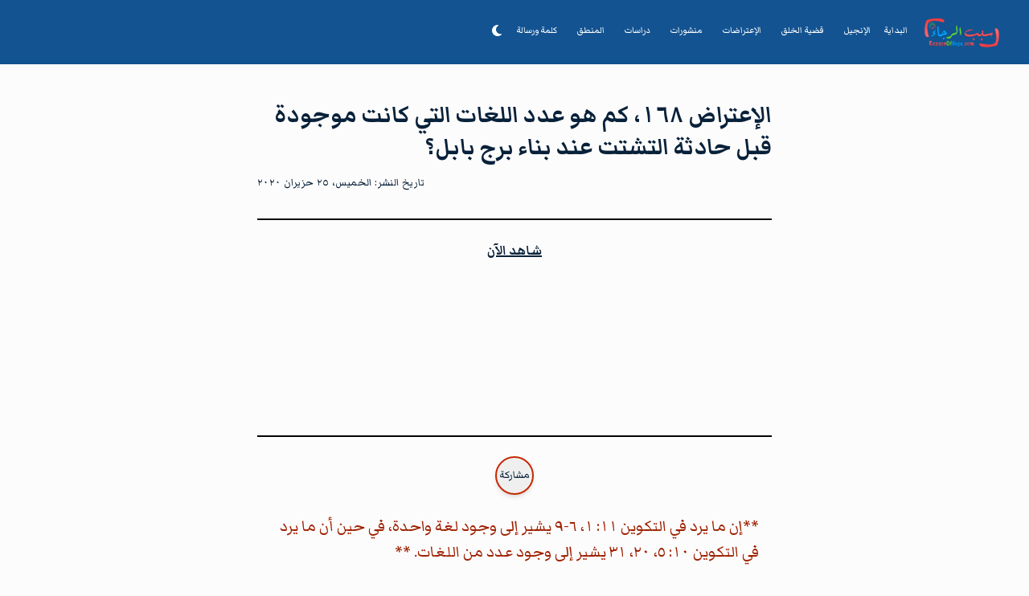

--- FILE ---
content_type: text/html; charset=utf-8
request_url: https://www.reasonofhope.com/2020/06/25/objection168
body_size: 13076
content:
<!DOCTYPE html><html lang="ar" dir="rtl" class=" scroll-smooth __className_ad8a61 relative"><head><meta charSet="utf-8"/><meta name="viewport" content="width=device-width, initial-scale=1"/><link rel="preload" href="/_next/static/media/47cbc4e2adbc5db9-s.p.woff2" as="font" crossorigin="" type="font/woff2"/><link rel="preload" href="/_next/static/media/e279a08a58672e96-s.p.woff2" as="font" crossorigin="" type="font/woff2"/><link rel="preload" as="image" imageSrcSet="/_next/image?url=%2F_next%2Fstatic%2Fmedia%2FROH.4d6a10ab.png&amp;w=640&amp;q=75 1x, /_next/image?url=%2F_next%2Fstatic%2Fmedia%2FROH.4d6a10ab.png&amp;w=1200&amp;q=75 2x" fetchPriority="high"/><link rel="stylesheet" href="/_next/static/css/da53b4d585f38128.css" data-precedence="next"/><link rel="stylesheet" href="/_next/static/css/ac778f4a7bdc283c.css" data-precedence="next"/><link rel="stylesheet" href="/_next/static/css/065d4b460dc63406.css" data-precedence="next"/><link rel="preload" as="script" fetchPriority="low" href="/_next/static/chunks/webpack-07f4782aecd28305.js"/><script src="/_next/static/chunks/fd9d1056-4096720fd056c1bb.js" async=""></script><script src="/_next/static/chunks/2117-d9bcbba03f432b9e.js" async=""></script><script src="/_next/static/chunks/main-app-dd9357982cbe95c2.js" async=""></script><script src="/_next/static/chunks/8e1d74a4-cf7eb0f4cee52a90.js" async=""></script><script src="/_next/static/chunks/2972-88dd24ef5ec21d23.js" async=""></script><script src="/_next/static/chunks/5878-3e147fe3c86fe802.js" async=""></script><script src="/_next/static/chunks/6972-324affe4544b8e15.js" async=""></script><script src="/_next/static/chunks/4507-5e3f6f288ca4e799.js" async=""></script><script src="/_next/static/chunks/4169-fd03a94428a096ab.js" async=""></script><script src="/_next/static/chunks/3912-fb51dc148a8595e2.js" async=""></script><script src="/_next/static/chunks/app/(blog)/(articles)/%5B...slug%5D/page-883ab1b68a2eeed2.js" async=""></script><script src="/_next/static/chunks/app/page-c2ab2d8e9f5b9edc.js" async=""></script><script src="/_next/static/chunks/66ec4792-2738d0bfe961700c.js" async=""></script><script src="/_next/static/chunks/53c13509-ee9d04ad71dcf2d2.js" async=""></script><script src="/_next/static/chunks/c916193b-a66d1aaabba8606d.js" async=""></script><script src="/_next/static/chunks/1761-010f267b4849a048.js" async=""></script><script src="/_next/static/chunks/app/layout-4b9e83105892e659.js" async=""></script><script src="/_next/static/chunks/app/error-ab0c475310ad3811.js" async=""></script><script src="/_next/static/chunks/app/not-found-370ebc7c2f59844d.js" async=""></script><script src="/_next/static/chunks/app/loading-def39614c42b9e71.js" async=""></script><link rel="preload" href="https://www.googletagmanager.com/gtag/js?id=G-0395T0V13Y" as="script"/><title>Reson of Hope - سبب الرجاء</title><meta name="description" content="صفحة مسيحية إصلاحية دفاعية تُقدِّم إجابات كتابية على الأسئلة الشائعة حول الإيمان المسيحي والكتاب المقدس بالإضافة إلى الكثير من المنشورات والترجمات لمواضيع ترتبط بالسرد التوراتي للخلق، الخلاص بحسب الكتاب المقدس، التعاليم المسيحية الإصلاحية وسواها."/><meta property="og:title" content="Reson of Hope - سبب الرجاء"/><meta property="og:description" content="صفحة مسيحية إصلاحية دفاعية تُقدِّم إجابات كتابية على الأسئلة الشائعة حول الإيمان المسيحي والكتاب المقدس بالإضافة إلى الكثير من المنشورات والترجمات لمواضيع ترتبط بالسرد التوراتي للخلق، الخلاص بحسب الكتاب المقدس، التعاليم المسيحية الإصلاحية وسواها."/><meta property="og:url" content="https://www.reasonofhope.com"/><meta property="og:image" content="https://www.reasonofhope.com/blog_images/ROH.png"/><meta property="og:image:width" content="800"/><meta property="og:image:height" content="600"/><meta property="og:image:alt" content="Cover Image for Reson of Hope main oage"/><meta property="og:type" content="website"/><meta name="twitter:card" content="summary_large_image"/><meta name="twitter:title" content="Reson of Hope - سبب الرجاء"/><meta name="twitter:description" content="صفحة مسيحية إصلاحية دفاعية تُقدِّم إجابات كتابية على الأسئلة الشائعة حول الإيمان المسيحي والكتاب المقدس بالإضافة إلى الكثير من المنشورات والترجمات لمواضيع ترتبط بالسرد التوراتي للخلق، الخلاص بحسب الكتاب المقدس، التعاليم المسيحية الإصلاحية وسواها."/><meta name="twitter:image" content="https://www.reasonofhope.com/blog_images/ROH.png"/><meta name="twitter:image:width" content="800"/><meta name="twitter:image:height" content="600"/><meta name="twitter:image:alt" content="Cover Image for Reson of Hope main oage"/><link rel="icon" href="/favicon.ico" type="image/x-icon" sizes="16x16"/><meta name="next-size-adjust"/><script src="/_next/static/chunks/polyfills-42372ed130431b0a.js" noModule=""></script></head><body class="uni-background transition-all duration-200"><!--$!--><template data-dgst="BAILOUT_TO_CLIENT_SIDE_RENDERING"></template><!--/$--><script>!function(){try{var d=document.documentElement,c=d.classList;c.remove('light','dark');var e=localStorage.getItem('theme');if('system'===e||(!e&&true)){var t='(prefers-color-scheme: dark)',m=window.matchMedia(t);if(m.media!==t||m.matches){d.style.colorScheme = 'dark';c.add('dark')}else{d.style.colorScheme = 'light';c.add('light')}}else if(e){c.add(e|| '')}if(e==='light'||e==='dark')d.style.colorScheme=e}catch(e){}}()</script><div class="uni-background"><nav class="bg-darkAccent-500 border-darkAccent-500 dark:bg-darkAccent-900 select-none print:hidden"><div class="mx-auto max-w-7xl px-2 sm:px-6 lg:px-8"><div class="relative flex h-20 items-center justify-between"><div class="absolute inset-y-0 right-0 flex items-center md:hidden"><button type="button" id="mobile-dropdown-button" class="relative inline-flex items-center justify-center rounded-md p-2 text-gray-400 hover:brightness-90 hover:text-white focus:outline-none" aria-controls="mobile-menu" aria-expanded="false"><span class="absolute -inset-0.5"></span><span class="sr-only">Open main menu</span>  <svg stroke="currentColor" fill="currentColor" stroke-width="0" viewBox="0 0 448 512" class="h-6 w-6 focus-none" aria-hidden="true" height="1em" width="1em" xmlns="http://www.w3.org/2000/svg"><path d="M16 132h416c8.837 0 16-7.163 16-16V76c0-8.837-7.163-16-16-16H16C7.163 60 0 67.163 0 76v40c0 8.837 7.163 16 16 16zm0 160h416c8.837 0 16-7.163 16-16v-40c0-8.837-7.163-16-16-16H16c-8.837 0-16 7.163-16 16v40c0 8.837 7.163 16 16 16zm0 160h416c8.837 0 16-7.163 16-16v-40c0-8.837-7.163-16-16-16H16c-8.837 0-16 7.163-16 16v40c0 8.837 7.163 16 16 16z"></path></svg></button></div><div class="flex flex-1 items-center justify-center md:items-stretch md:justify-start"><a class="flex flex-shrink-0 items-center hover:translate-y-0.5 duration-300" href="/"><img alt="Reason Of Hope Logo" fetchPriority="high" width="600" height="232" decoding="async" data-nimg="1" class="h-10 w-auto ml-2" style="color:transparent" srcSet="/_next/image?url=%2F_next%2Fstatic%2Fmedia%2FROH.4d6a10ab.png&amp;w=640&amp;q=75 1x, /_next/image?url=%2F_next%2Fstatic%2Fmedia%2FROH.4d6a10ab.png&amp;w=1200&amp;q=75 2x" src="/_next/image?url=%2F_next%2Fstatic%2Fmedia%2FROH.4d6a10ab.png&amp;w=1200&amp;q=75"/></a><div class="hidden md:ml-6 md:block"><div class="flex space-x-2"><a class="text-white text-nowrap text-sm hover:outline hover:brightness-90 hover:text-white rounded-md px-2 py-2 dark:bg-darkAcentS-900
          " href="/">البداية</a><a class="text-white text-nowrap text-sm hover:outline hover:brightness-90 hover:text-white rounded-md px-2 py-2 dark:bg-darkAcentS-900
          " href="/gospel">الإنجيل</a><a class="text-white text-nowrap text-sm hover:outline hover:brightness-90 hover:text-white rounded-md px-2 py-2 dark:bg-darkAcentS-900
          " href="/creation">قضية الخلق</a><a class="text-white text-nowrap text-sm hover:outline hover:brightness-90 hover:text-white rounded-md px-2 py-2 dark:bg-darkAcentS-900
          " href="/objections">الإعتراضات</a><a class="text-white text-nowrap text-sm hover:outline hover:brightness-90 hover:text-white rounded-md px-2 py-2 dark:bg-darkAcentS-900
          " href="/publications">منشورات</a><a class="text-white text-nowrap text-sm hover:outline hover:brightness-90 hover:text-white rounded-md px-2 py-2 dark:bg-darkAcentS-900
          " href="/studies">دراسات</a><a class="text-white text-nowrap text-sm hover:outline hover:brightness-90 hover:text-white rounded-md px-2 py-2 dark:bg-darkAcentS-900
          " href="/logic">المنطق</a><a class="text-white text-nowrap text-sm hover:outline hover:brightness-90 hover:text-white rounded-md px-2 py-2 dark:bg-darkAcentS-900
          " href="/words">كلمة ورسالة</a><img alt="Loading Light/Dark Toggle" title="Loading Light/Dark Toggle" width="36" height="36" decoding="async" data-nimg="1" style="color:transparent" src="[data-uri]"/></div></div></div></div></div></nav><!--$--><main class="flex justify-center uni-text-color"><div class="m-8 w-full md:max-w-2xl "><!--$!--><template data-dgst="BAILOUT_TO_CLIENT_SIDE_RENDERING"></template><main class="flex justify-center uni-text-color dark:uni-text-color-dark"><div class="m-8 w-full md:max-w-2xl"><header><div class="flex flex-col items-center"><div class="my-3 h-10 w-3/4 bg-gray-300 dark:bg-gray-700 animate-pulse"></div></div><div class="flex flex-col-reverse md:flex-row-reverse items-center md:justify-between"><div class="h-4 w-1/2 bg-gray-300 dark:bg-gray-700 animate-pulse mb-2"></div><div class="h-4 w-1/3 bg-gray-300 dark:bg-gray-700 animate-pulse"></div></div><div class="h-4 w-1/4 bg-gray-300 dark:bg-gray-700 animate-pulse mt-2"></div></header><div class="px-2"><div class="article-body"><div class="uni-text-color indent-3 text-wrap h-6 bg-gray-300 dark:bg-gray-700 animate-pulse mb-4"></div><ul class="list-disc list-inside md:m-5"><li class="oldstyle-nums h-4 bg-gray-300 dark:bg-gray-700 animate-pulse mb-2"></li><li class="oldstyle-nums h-4 bg-gray-300 dark:bg-gray-700 animate-pulse mb-2"></li></ul><div class="uni-text-color indent-3 text-wrap h-6 bg-gray-300 dark:bg-gray-700 animate-pulse mb-4"></div><figure class="my-2 mx-auto block w-full md:max-w-2xl"><div class="object-cover w-full h-64 bg-gray-300 dark:bg-gray-700 animate-pulse rounded-lg"></div><figcaption class="figure-caption text-break uni-text-color text-center border-b border-double h-6 bg-gray-300 dark:bg-gray-700 animate-pulse mt-2"></figcaption></figure><div id="section-id" class="mt-2 mb-4 mx-2 text-mainBrand-600 dark:text-mainBrand-400 text-2xl h-8 bg-gray-300 dark:bg-gray-700 animate-pulse"></div><div class="uni-text-color indent-3 text-wrap h-6 bg-gray-300 dark:bg-gray-700 animate-pulse mb-4"></div></div></div><div class="flex justify-center"><div class="flex-col"><div class="text-2xl text-center font-bold mt-4 h-8 bg-gray-300 dark:bg-gray-700 animate-pulse"></div><div class="flex-col w-72"><div class="w-72 m-2 relative"><div class="animate-smoothlyAppear"><div class="m-2 w-72 h-96 border rounded-md relative flex-col items-center bg-lightShade-200 dark:bg-darkShade-200"><div class="w-full h-full p-1"><div class="object-cover w-full h-40 bg-gray-300 dark:bg-gray-700 animate-pulse rounded-t-md mb-2"></div><div class="flex-col items-center justify-center h-40 m-2"><div class="h-6 mb-2 bg-gray-300 dark:bg-gray-700 animate-pulse"></div><div class="h-4 bg-gray-300 dark:bg-gray-700 animate-pulse mb-2"></div><div class="h-4 bg-gray-300 dark:bg-gray-700 animate-pulse"></div></div><div class="absolute bottom-3 right-2 py-2 px-8 bg-gray-300 dark:bg-gray-700 animate-pulse rounded"></div></div></div></div></div></div></div></div></div></main><!--/$--></div></main><!--/$--><footer class="uni-text-color mt-12 select-none w-full mb-10"><hr class=" border-blueGray-300 print:hidden"/><section class="flex justify-center items-center h-full"><div class="container mx-auto px-4"><div class="flex flex-wrap mt-4"><div class="flex-col justify-center w-full md:w-6/12 px-4 print:hidden"><h3 class="text-xl font-semibold">فلنبقى على تواصل!</h3><div class="lg:mb-0 mb-6 flex"><a class="m-2 p-3 shadow-lg items-center justify-center align-center rounded-full text-center hover:text-blue-500 animate-all duration-200" target="_blank" rel="noopener nor eferrer" href="https://www.facebook.com/ReasonOfHope/"><svg stroke="currentColor" fill="currentColor" stroke-width="0" viewBox="0 0 512 512" height="1em" width="1em" xmlns="http://www.w3.org/2000/svg"><path d="M512 256C512 114.6 397.4 0 256 0S0 114.6 0 256C0 376 82.7 476.8 194.2 504.5V334.2H141.4V256h52.8V222.3c0-87.1 39.4-127.5 125-127.5c16.2 0 44.2 3.2 55.7 6.4V172c-6-.6-16.5-1-29.6-1c-42 0-58.2 15.9-58.2 57.2V256h83.6l-14.4 78.2H287V510.1C413.8 494.8 512 386.9 512 256h0z"></path></svg><span class="sr-only">Visit our <!-- -->facebook</span></a><a class="m-2 p-3 shadow-lg items-center justify-center align-center rounded-full text-center hover:text-red-500 animate-all duration-200" target="_blank" rel="noopener nor eferrer" href="https://www.youtube.com/@ReasonOfHope"><svg stroke="currentColor" fill="currentColor" stroke-width="0" viewBox="0 0 576 512" height="1em" width="1em" xmlns="http://www.w3.org/2000/svg"><path d="M549.655 124.083c-6.281-23.65-24.787-42.276-48.284-48.597C458.781 64 288 64 288 64S117.22 64 74.629 75.486c-23.497 6.322-42.003 24.947-48.284 48.597-11.412 42.867-11.412 132.305-11.412 132.305s0 89.438 11.412 132.305c6.281 23.65 24.787 41.5 48.284 47.821C117.22 448 288 448 288 448s170.78 0 213.371-11.486c23.497-6.321 42.003-24.171 48.284-47.821 11.412-42.867 11.412-132.305 11.412-132.305s0-89.438-11.412-132.305zm-317.51 213.508V175.185l142.739 81.205-142.739 81.201z"></path></svg><span class="sr-only">Visit our <!-- -->youtube</span></a><a class="m-2 p-3 shadow-lg items-center justify-center align-center rounded-full text-center hover:text-green-500 animate-all duration-200" target="_blank" rel="noopener nor eferrer" href="https://whatsapp.com/channel/0029Va9m2Tw7IUYVEc3rjU0X"><svg stroke="currentColor" fill="currentColor" stroke-width="0" viewBox="0 0 448 512" height="1em" width="1em" xmlns="http://www.w3.org/2000/svg"><path d="M380.9 97.1C339 55.1 283.2 32 223.9 32c-122.4 0-222 99.6-222 222 0 39.1 10.2 77.3 29.6 111L0 480l117.7-30.9c32.4 17.7 68.9 27 106.1 27h.1c122.3 0 224.1-99.6 224.1-222 0-59.3-25.2-115-67.1-157zm-157 341.6c-33.2 0-65.7-8.9-94-25.7l-6.7-4-69.8 18.3L72 359.2l-4.4-7c-18.5-29.4-28.2-63.3-28.2-98.2 0-101.7 82.8-184.5 184.6-184.5 49.3 0 95.6 19.2 130.4 54.1 34.8 34.9 56.2 81.2 56.1 130.5 0 101.8-84.9 184.6-186.6 184.6zm101.2-138.2c-5.5-2.8-32.8-16.2-37.9-18-5.1-1.9-8.8-2.8-12.5 2.8-3.7 5.6-14.3 18-17.6 21.8-3.2 3.7-6.5 4.2-12 1.4-32.6-16.3-54-29.1-75.5-66-5.7-9.8 5.7-9.1 16.3-30.3 1.8-3.7.9-6.9-.5-9.7-1.4-2.8-12.5-30.1-17.1-41.2-4.5-10.8-9.1-9.3-12.5-9.5-3.2-.2-6.9-.2-10.6-.2-3.7 0-9.7 1.4-14.8 6.9-5.1 5.6-19.4 19-19.4 46.3 0 27.3 19.9 53.7 22.6 57.4 2.8 3.7 39.1 59.7 94.8 83.8 35.2 15.2 49 16.5 66.6 13.9 10.7-1.6 32.8-13.4 37.4-26.4 4.6-13 4.6-24.1 3.2-26.4-1.3-2.5-5-3.9-10.5-6.6z"></path></svg><span class="sr-only">Visit our <!-- -->whatsapp</span></a></div></div><div class="w-full md:w-6/12 px-4 print:hidden"><div class="flex flex-wrap items-top mb-6"><div class="w-full md:w-4/12 px-4 ml-auto print:hidden"><h3 class="block text-blueGray-500 text-xl font-semibold mb-2">روابط سريعة</h3><ul class="list-unstyled"><li><a class="text-blueGray-600 hover:text-blueGray-800 font-semibold block pb-2 text-sm hover:text-mainBrand-500 animate-all duration-200" href="/categories">الأقسام</a></li><li><a class="text-blueGray-600 hover:text-blueGray-800 font-semibold block pb-2 text-sm hover:text-mainBrand-500 animate-all duration-200" href="/tags">الوسوم</a></li><li><a class="text-blueGray-600 hover:text-blueGray-800 font-semibold block pb-2 text-sm hover:text-mainBrand-500 animate-all duration-200" href="/all">جميع المنشورات</a></li></ul></div><div class="w-full md:w-4/12 px-4 mt-4 md:mt-0 print:hidden"><span class="block text-blueGray-500 text-xl font-semibold mb-2 ">روابط إضافية</span><ul class="list-unstyled"><li><a class="text-blueGray-600 hover:text-blueGray-800 font-semibold block pb-2 text-sm hover:text-mainBrand-500 animate-all duration-200" href="/our-faith">إيماننا</a></li><li><a class="text-blueGray-600 hover:text-blueGray-800 font-semibold block pb-2 text-sm hover:text-mainBrand-500 animate-all duration-200" href="/contact">اتصل بنا</a></li><li><a class="text-blueGray-600 hover:text-blueGray-800 font-semibold block pb-2 text-sm hover:text-mainBrand-500 animate-all duration-200" href="/about">من نحن</a></li><li><a class="text-blueGray-600 hover:text-blueGray-800 font-semibold block pb-2 text-sm hover:text-mainBrand-500 animate-all duration-200" href="/projects">المشاريع</a></li><li><a class="text-blueGray-600 hover:text-blueGray-800 font-semibold block pb-2 text-sm hover:text-mainBrand-500 animate-all duration-200" href="/support">الدعم</a></li></ul></div></div></div></div><hr class="my-6 border-blueGray-300 print:hidden"/><div class="mb-3 flex flex-wrap items-center md:justify-between justify-center"><div class="w-full md:w-4/12 px-4 mx-auto text-center"><div class="text-sm text-blueGray-500 font-semibold py-1">Copyright <a href="https://www.linkedin.com/in/kazanjyan/">ReasonOfHope</a> © 2024</div></div></div></div></section></footer></div><!--$!--><template data-dgst="BAILOUT_TO_CLIENT_SIDE_RENDERING"></template><!--/$--><script src="/_next/static/chunks/webpack-07f4782aecd28305.js" async=""></script><script>(self.__next_f=self.__next_f||[]).push([0]);self.__next_f.push([2,null])</script><script>self.__next_f.push([1,"1:HL[\"/_next/static/media/47cbc4e2adbc5db9-s.p.woff2\",\"font\",{\"crossOrigin\":\"\",\"type\":\"font/woff2\"}]\n2:HL[\"/_next/static/media/e279a08a58672e96-s.p.woff2\",\"font\",{\"crossOrigin\":\"\",\"type\":\"font/woff2\"}]\n3:HL[\"/_next/static/css/da53b4d585f38128.css\",\"style\"]\n4:HL[\"/_next/static/css/ac778f4a7bdc283c.css\",\"style\"]\n5:HL[\"/_next/static/css/065d4b460dc63406.css\",\"style\"]\n"])</script><script>self.__next_f.push([1,"6:I[2846,[],\"\"]\n8:\"$Sreact.suspense\"\n9:I[7389,[\"7699\",\"static/chunks/8e1d74a4-cf7eb0f4cee52a90.js\",\"2972\",\"static/chunks/2972-88dd24ef5ec21d23.js\",\"5878\",\"static/chunks/5878-3e147fe3c86fe802.js\",\"6972\",\"static/chunks/6972-324affe4544b8e15.js\",\"4507\",\"static/chunks/4507-5e3f6f288ca4e799.js\",\"4169\",\"static/chunks/4169-fd03a94428a096ab.js\",\"3912\",\"static/chunks/3912-fb51dc148a8595e2.js\",\"6706\",\"static/chunks/app/(blog)/(articles)/%5B...slug%5D/page-883ab1b68a2eeed2.js\"],\"default\"]\nb:I[2079,[\"7699\",\"static/chunks/8e1d74a4-cf7eb0f4cee52a90.js\",\"2972\",\"static/chunks/2972-88dd24ef5ec21d23.js\",\"5878\",\"static/chunks/5878-3e147fe3c86fe802.js\",\"6972\",\"static/chunks/6972-324affe4544b8e15.js\",\"4507\",\"static/chunks/4507-5e3f6f288ca4e799.js\",\"4169\",\"static/chunks/4169-fd03a94428a096ab.js\",\"3912\",\"static/chunks/3912-fb51dc148a8595e2.js\",\"6706\",\"static/chunks/app/(blog)/(articles)/%5B...slug%5D/page-883ab1b68a2eeed2.js\"],\"default\"]\n11:I[7036,[\"7699\",\"static/chunks/8e1d74a4-cf7eb0f4cee52a90.js\",\"2972\",\"static/chunks/2972-88dd24ef5ec21d23.js\",\"5878\",\"static/chunks/5878-3e147fe3c86fe802.js\",\"6972\",\"static/chunks/6972-324affe4544b8e15.js\",\"4507\",\"static/chunks/4507-5e3f6f288ca4e799.js\",\"4169\",\"static/chunks/4169-fd03a94428a096ab.js\",\"3912\",\"static/chunks/3912-fb51dc148a8595e2.js\",\"6706\",\"static/chunks/app/(blog)/(articles)/%5B...slug%5D/page-883ab1b68a2eeed2.js\"],\"default\"]\n12:I[4290,[\"7699\",\"static/chunks/8e1d74a4-cf7eb0f4cee52a90.js\",\"2972\",\"static/chunks/2972-88dd24ef5ec21d23.js\",\"5878\",\"static/chunks/5878-3e147fe3c86fe802.js\",\"6972\",\"static/chunks/6972-324affe4544b8e15.js\",\"4507\",\"static/chunks/4507-5e3f6f288ca4e799.js\",\"4169\",\"static/chunks/4169-fd03a94428a096ab.js\",\"3912\",\"static/chunks/3912-fb51dc148a8595e2.js\",\"6706\",\"static/chunks/app/(blog)/(articles)/%5B...slug%5D/page-883ab1b68a2eeed2.js\"],\"default\"]\n13:I[9812,[\"7699\",\"static/chunks/8e1d74a4-cf7eb0f4cee52a90.js\",\"2972\",\"static/chunks/2972-88dd24ef5ec21d23.js\",\"5878\",\"static/chunks/5878-3e147fe3c86fe802.js\",\"6972\",\"static/chunks/6972-324affe4544b8e15.js\",\"4507\",\"static/chu"])</script><script>self.__next_f.push([1,"nks/4507-5e3f6f288ca4e799.js\",\"4169\",\"static/chunks/4169-fd03a94428a096ab.js\",\"3912\",\"static/chunks/3912-fb51dc148a8595e2.js\",\"6706\",\"static/chunks/app/(blog)/(articles)/%5B...slug%5D/page-883ab1b68a2eeed2.js\"],\"default\"]\n14:I[3445,[\"7699\",\"static/chunks/8e1d74a4-cf7eb0f4cee52a90.js\",\"2972\",\"static/chunks/2972-88dd24ef5ec21d23.js\",\"5878\",\"static/chunks/5878-3e147fe3c86fe802.js\",\"6972\",\"static/chunks/6972-324affe4544b8e15.js\",\"4507\",\"static/chunks/4507-5e3f6f288ca4e799.js\",\"4169\",\"static/chunks/4169-fd03a94428a096ab.js\",\"3912\",\"static/chunks/3912-fb51dc148a8595e2.js\",\"6706\",\"static/chunks/app/(blog)/(articles)/%5B...slug%5D/page-883ab1b68a2eeed2.js\"],\"default\"]\n15:I[7354,[\"7699\",\"static/chunks/8e1d74a4-cf7eb0f4cee52a90.js\",\"2972\",\"static/chunks/2972-88dd24ef5ec21d23.js\",\"5878\",\"static/chunks/5878-3e147fe3c86fe802.js\",\"6972\",\"static/chunks/6972-324affe4544b8e15.js\",\"4507\",\"static/chunks/4507-5e3f6f288ca4e799.js\",\"4169\",\"static/chunks/4169-fd03a94428a096ab.js\",\"3912\",\"static/chunks/3912-fb51dc148a8595e2.js\",\"6706\",\"static/chunks/app/(blog)/(articles)/%5B...slug%5D/page-883ab1b68a2eeed2.js\"],\"default\"]\n16:I[9297,[\"7699\",\"static/chunks/8e1d74a4-cf7eb0f4cee52a90.js\",\"2972\",\"static/chunks/2972-88dd24ef5ec21d23.js\",\"5878\",\"static/chunks/5878-3e147fe3c86fe802.js\",\"6972\",\"static/chunks/6972-324affe4544b8e15.js\",\"4169\",\"static/chunks/4169-fd03a94428a096ab.js\",\"1931\",\"static/chunks/app/page-c2ab2d8e9f5b9edc.js\"],\"default\"]\n17:I[2972,[\"7699\",\"static/chunks/8e1d74a4-cf7eb0f4cee52a90.js\",\"2972\",\"static/chunks/2972-88dd24ef5ec21d23.js\",\"5878\",\"static/chunks/5878-3e147fe3c86fe802.js\",\"6972\",\"static/chunks/6972-324affe4544b8e15.js\",\"4169\",\"static/chunks/4169-fd03a94428a096ab.js\",\"1931\",\"static/chunks/app/page-c2ab2d8e9f5b9edc.js\"],\"\"]\n18:I[4707,[],\"\"]\n1a:I[6423,[],\"\"]\n1b:I[7775,[\"7699\",\"static/chunks/8e1d74a4-cf7eb0f4cee52a90.js\",\"8422\",\"static/chunks/66ec4792-2738d0bfe961700c.js\",\"7240\",\"static/chunks/53c13509-ee9d04ad71dcf2d2.js\",\"1694\",\"static/chunks/c916193b-a66d1aaabba8606d.js\",\"2972\",\"static/chunks/2972-88dd24ef5ec21d23.js\","])</script><script>self.__next_f.push([1,"\"5878\",\"static/chunks/5878-3e147fe3c86fe802.js\",\"1761\",\"static/chunks/1761-010f267b4849a048.js\",\"3185\",\"static/chunks/app/layout-4b9e83105892e659.js\"],\"default\"]\n1c:I[5922,[\"7699\",\"static/chunks/8e1d74a4-cf7eb0f4cee52a90.js\",\"8422\",\"static/chunks/66ec4792-2738d0bfe961700c.js\",\"7240\",\"static/chunks/53c13509-ee9d04ad71dcf2d2.js\",\"1694\",\"static/chunks/c916193b-a66d1aaabba8606d.js\",\"2972\",\"static/chunks/2972-88dd24ef5ec21d23.js\",\"5878\",\"static/chunks/5878-3e147fe3c86fe802.js\",\"1761\",\"static/chunks/1761-010f267b4849a048.js\",\"3185\",\"static/chunks/app/layout-4b9e83105892e659.js\"],\"ThemeProvider\"]\n1d:I[510,[\"7699\",\"static/chunks/8e1d74a4-cf7eb0f4cee52a90.js\",\"8422\",\"static/chunks/66ec4792-2738d0bfe961700c.js\",\"7240\",\"static/chunks/53c13509-ee9d04ad71dcf2d2.js\",\"1694\",\"static/chunks/c916193b-a66d1aaabba8606d.js\",\"2972\",\"static/chunks/2972-88dd24ef5ec21d23.js\",\"5878\",\"static/chunks/5878-3e147fe3c86fe802.js\",\"1761\",\"static/chunks/1761-010f267b4849a048.js\",\"3185\",\"static/chunks/app/layout-4b9e83105892e659.js\"],\"LayoverGlobalProvider\"]\n1e:I[4299,[\"7699\",\"static/chunks/8e1d74a4-cf7eb0f4cee52a90.js\",\"8422\",\"static/chunks/66ec4792-2738d0bfe961700c.js\",\"7240\",\"static/chunks/53c13509-ee9d04ad71dcf2d2.js\",\"1694\",\"static/chunks/c916193b-a66d1aaabba8606d.js\",\"2972\",\"static/chunks/2972-88dd24ef5ec21d23.js\",\"5878\",\"static/chunks/5878-3e147fe3c86fe802.js\",\"1761\",\"static/chunks/1761-010f267b4849a048.js\",\"3185\",\"static/chunks/app/layout-4b9e83105892e659.js\"],\"default\"]\n1f:I[4021,[\"7699\",\"static/chunks/8e1d74a4-cf7eb0f4cee52a90.js\",\"8422\",\"static/chunks/66ec4792-2738d0bfe961700c.js\",\"7240\",\"static/chunks/53c13509-ee9d04ad71dcf2d2.js\",\"1694\",\"static/chunks/c916193b-a66d1aaabba8606d.js\",\"2972\",\"static/chunks/2972-88dd24ef5ec21d23.js\",\"5878\",\"static/chunks/5878-3e147fe3c86fe802.js\",\"1761\",\"static/chunks/1761-010f267b4849a048.js\",\"3185\",\"static/chunks/app/layout-4b9e83105892e659.js\"],\"default\"]\n20:I[310,[\"2972\",\"static/chunks/2972-88dd24ef5ec21d23.js\",\"5878\",\"static/chunks/5878-3e147fe3c86fe802.js\",\"7601\",\"static/chunks/app/error-ab0c475310ad3"])</script><script>self.__next_f.push([1,"811.js\"],\"default\"]\n21:I[5878,[\"2972\",\"static/chunks/2972-88dd24ef5ec21d23.js\",\"5878\",\"static/chunks/5878-3e147fe3c86fe802.js\",\"9160\",\"static/chunks/app/not-found-370ebc7c2f59844d.js\"],\"Image\"]\n22:I[8291,[\"7699\",\"static/chunks/8e1d74a4-cf7eb0f4cee52a90.js\",\"8422\",\"static/chunks/66ec4792-2738d0bfe961700c.js\",\"7240\",\"static/chunks/53c13509-ee9d04ad71dcf2d2.js\",\"1694\",\"static/chunks/c916193b-a66d1aaabba8606d.js\",\"2972\",\"static/chunks/2972-88dd24ef5ec21d23.js\",\"5878\",\"static/chunks/5878-3e147fe3c86fe802.js\",\"1761\",\"static/chunks/1761-010f267b4849a048.js\",\"3185\",\"static/chunks/app/layout-4b9e83105892e659.js\"],\"Analytics\"]\n23:I[1952,[\"7699\",\"static/chunks/8e1d74a4-cf7eb0f4cee52a90.js\",\"8422\",\"static/chunks/66ec4792-2738d0bfe961700c.js\",\"7240\",\"static/chunks/53c13509-ee9d04ad71dcf2d2.js\",\"1694\",\"static/chunks/c916193b-a66d1aaabba8606d.js\",\"2972\",\"static/chunks/2972-88dd24ef5ec21d23.js\",\"5878\",\"static/chunks/5878-3e147fe3c86fe802.js\",\"1761\",\"static/chunks/1761-010f267b4849a048.js\",\"3185\",\"static/chunks/app/layout-4b9e83105892e659.js\"],\"SpeedInsights\"]\n24:I[8473,[\"5878\",\"static/chunks/5878-3e147fe3c86fe802.js\",\"8555\",\"static/chunks/app/loading-def39614c42b9e71.js\"],\"default\"]\n26:I[1060,[],\"\"]\na:Tdef,"])</script><script>self.__next_f.push([1,"\n## **إن ما يرد في التكوين ١١: ١، ٦-٩ يشير إلى وجود لغة واحدة، في حين أن ما يرد في التكوين ١٠: ٥، ٢٠، ٣١ يشير إلى وجود عدد من اللغات. **\n\n\u003e التكوين ١١: ١ ”وَكَانَتِ الأَرْضُ كُلُّهَا لِسَانًا وَاحِدًا وَلُغَةً وَاحِدَةً.“\n\n\u003e التكوين ١١: ٦-٩” وَقَالَ الرَّبُّ: «هُوَذَا شَعْبٌ وَاحِدٌ وَلِسَانٌ وَاحِدٌ لِجَمِيعِهِمْ، وَهذَا ابْتِدَاؤُهُمْ بِالْعَمَلِ. وَالآنَ لاَ يَمْتَنِعُ عَلَيْهِمْ كُلُّ مَا يَنْوُونَ أَنْ يَعْمَلُوهُ.  هَلُمَّ نَنْزِلْ وَنُبَلْبِلْ هُنَاكَ لِسَانَهُمْ حَتَّى لاَ يَسْمَعَ بَعْضُهُمْ لِسَانَ بَعْضٍ». فَبَدَّدَهُمُ الرَّبُّ مِنْ هُنَاكَ عَلَى وَجْهِ كُلِّ الأَرْضِ، فَكَفُّوا عَنْ بُنْيَانِ الْمَدِينَةِ، لِذلِكَ دُعِيَ اسْمُهَا «بَابِلَ» لأَنَّ الرَّبَّ هُنَاكَ بَلْبَلَ لِسَانَ كُلِّ الأَرْضِ. وَمِنْ هُنَاكَ بَدَّدَهُمُ الرَّبُّ عَلَى وَجْهِ كُلِّ الأَرْضِ.“\n\n\u003e التكوين ١٠: ٥ ”مِنْ هؤُلاَءِ تَفَرَّقَتْ جَزَائِرُ الأُمَمِ بِأَرَاضِيهِمْ، كُلُّ إِنْسَانٍ كَلِسَانِهِ حَسَبَ قَبَائِلِهِمْ بِأُمَمِهِمْ.“\n\n\u003e لتكوين ١٠: ٢٠”هؤُلاَءِ بَنُو حَامٍ حَسَبَ قَبَائِلِهِمْ كَأَلْسِنَتِهِمْ بِأَرَاضِيهِمْ وَأُمَمِهِمْ.“\n\n\u003e لتكوين ١٠: ٣١”هؤُلاَءِ بَنُو سَامٍ حَسَبَ قَبَائِلِهِمْ كَأَلْسِنَتِهِمْ بِأَرَاضِيهِمْ حَسَبَ أُمَمِهِمْ“.\n\nإن هذا الإعتراض مبني على الفشل في القيام بقراءة دقيقة للنصوص.\n\nكان يوجد لغة واحدة قبل حادثة التشتت في بابل ([التكوين ١١: ١](https://biblia.com/books/ar-vandyke/ge11.1)). أما الأحداث التي ترد في [التكوين ١٠: ٥](https://biblia.com/books/ar-vandyke/ge10.5)، [٢٠](https://biblia.com/books/ar-vandyke/ge10.20)، [٣١](https://biblia.com/books/ar-vandyke/ge10.31) فهي تشير إلى الأشخاص الذين عاشوا بعد أن بلبل الرب الإله ألسنة الناس عند مباشرتهم لبناء البرج في مدينة بابل. إن هذا الأمر يظهر بوضوح عند قراءة [التكوين ١٠: ٦-١٠](https://biblia.com/books/ar-vandyke/ge10.6-10) حيث أن هذه الآيات تشير إلى نمرود الذي كان من الجيل الثالث بعد نوح وقد ابتدأت مملكته من بابل.  إن الآيات  المذكورة من التكوين ١٠ تصف أحداث التشتت واختلاف الألسنة التي وقعت بعد ثالث الأجيال من نوح.\n\nعلى ما يبدو أن المعترض افترض بأن الأحداث التي ورد ذكرها في التكوين ١٠ قد سبقت الأحداث التي ورد ذكرها في التكوين ١١، إلا أن قراءة الآيات سوف تظهر خلاف ذلك.\n"])</script><script>self.__next_f.push([1,"d:[\"إختلافات-التفاصيل\",\"تناقضات\"]\ne:[\"التكوين\",\"بابل\"]\nf:[\"قراءة-غير-دقيقة\"]\n10:Tdef,"])</script><script>self.__next_f.push([1,"\n## **إن ما يرد في التكوين ١١: ١، ٦-٩ يشير إلى وجود لغة واحدة، في حين أن ما يرد في التكوين ١٠: ٥، ٢٠، ٣١ يشير إلى وجود عدد من اللغات. **\n\n\u003e التكوين ١١: ١ ”وَكَانَتِ الأَرْضُ كُلُّهَا لِسَانًا وَاحِدًا وَلُغَةً وَاحِدَةً.“\n\n\u003e التكوين ١١: ٦-٩” وَقَالَ الرَّبُّ: «هُوَذَا شَعْبٌ وَاحِدٌ وَلِسَانٌ وَاحِدٌ لِجَمِيعِهِمْ، وَهذَا ابْتِدَاؤُهُمْ بِالْعَمَلِ. وَالآنَ لاَ يَمْتَنِعُ عَلَيْهِمْ كُلُّ مَا يَنْوُونَ أَنْ يَعْمَلُوهُ.  هَلُمَّ نَنْزِلْ وَنُبَلْبِلْ هُنَاكَ لِسَانَهُمْ حَتَّى لاَ يَسْمَعَ بَعْضُهُمْ لِسَانَ بَعْضٍ». فَبَدَّدَهُمُ الرَّبُّ مِنْ هُنَاكَ عَلَى وَجْهِ كُلِّ الأَرْضِ، فَكَفُّوا عَنْ بُنْيَانِ الْمَدِينَةِ، لِذلِكَ دُعِيَ اسْمُهَا «بَابِلَ» لأَنَّ الرَّبَّ هُنَاكَ بَلْبَلَ لِسَانَ كُلِّ الأَرْضِ. وَمِنْ هُنَاكَ بَدَّدَهُمُ الرَّبُّ عَلَى وَجْهِ كُلِّ الأَرْضِ.“\n\n\u003e التكوين ١٠: ٥ ”مِنْ هؤُلاَءِ تَفَرَّقَتْ جَزَائِرُ الأُمَمِ بِأَرَاضِيهِمْ، كُلُّ إِنْسَانٍ كَلِسَانِهِ حَسَبَ قَبَائِلِهِمْ بِأُمَمِهِمْ.“\n\n\u003e لتكوين ١٠: ٢٠”هؤُلاَءِ بَنُو حَامٍ حَسَبَ قَبَائِلِهِمْ كَأَلْسِنَتِهِمْ بِأَرَاضِيهِمْ وَأُمَمِهِمْ.“\n\n\u003e لتكوين ١٠: ٣١”هؤُلاَءِ بَنُو سَامٍ حَسَبَ قَبَائِلِهِمْ كَأَلْسِنَتِهِمْ بِأَرَاضِيهِمْ حَسَبَ أُمَمِهِمْ“.\n\nإن هذا الإعتراض مبني على الفشل في القيام بقراءة دقيقة للنصوص.\n\nكان يوجد لغة واحدة قبل حادثة التشتت في بابل ([التكوين ١١: ١](https://biblia.com/books/ar-vandyke/ge11.1)). أما الأحداث التي ترد في [التكوين ١٠: ٥](https://biblia.com/books/ar-vandyke/ge10.5)، [٢٠](https://biblia.com/books/ar-vandyke/ge10.20)، [٣١](https://biblia.com/books/ar-vandyke/ge10.31) فهي تشير إلى الأشخاص الذين عاشوا بعد أن بلبل الرب الإله ألسنة الناس عند مباشرتهم لبناء البرج في مدينة بابل. إن هذا الأمر يظهر بوضوح عند قراءة [التكوين ١٠: ٦-١٠](https://biblia.com/books/ar-vandyke/ge10.6-10) حيث أن هذه الآيات تشير إلى نمرود الذي كان من الجيل الثالث بعد نوح وقد ابتدأت مملكته من بابل.  إن الآيات  المذكورة من التكوين ١٠ تصف أحداث التشتت واختلاف الألسنة التي وقعت بعد ثالث الأجيال من نوح.\n\nعلى ما يبدو أن المعترض افترض بأن الأحداث التي ورد ذكرها في التكوين ١٠ قد سبقت الأحداث التي ورد ذكرها في التكوين ١١، إلا أن قراءة الآيات سوف تظهر خلاف ذلك.\n"])</script><script>self.__next_f.push([1,"c:{\"slug\":\"objection168\",\"directory\":\"objections\",\"year\":\"2020\",\"month\":\"06\",\"day\":\"25\",\"isBook\":false,\"featured\":false,\"title\":\"الإعتراض ١٦٨، كم هو عدد اللغات التي كانت موجودة قبل حادثة التشتت عند بناء برج بابل؟\",\"date\":\"2020-06-25\",\"categories\":\"$d\",\"youtube\":\"Ag_WreQfyC4\",\"status\":\"published\",\"tags\":\"$e\",\"coverImage\":\"objection168.jpg\",\"fallacies\":\"$f\",\"content\":\"$10\"}\n19:[\"slug\",\"2020/06/25/objection168\",\"c\"]\n27:[]\n"])</script><script>self.__next_f.push([1,"0:[\"$\",\"$L6\",null,{\"buildId\":\"M0nAHB2h6OMHIx8LwDlYs\",\"assetPrefix\":\"\",\"urlParts\":[\"\",\"2020\",\"06\",\"25\",\"objection168\"],\"initialTree\":[\"\",{\"children\":[\"(blog)\",{\"children\":[\"(articles)\",{\"children\":[[\"slug\",\"2020/06/25/objection168\",\"c\"],{\"children\":[\"__PAGE__\",{}]}]}]}]},\"$undefined\",\"$undefined\",true],\"initialSeedData\":[\"\",{\"children\":[\"(blog)\",{\"children\":[\"(articles)\",{\"children\":[[\"slug\",\"2020/06/25/objection168\",\"c\"],{\"children\":[\"__PAGE__\",{},[[\"$L7\",[\"$\",\"main\",null,{\"className\":\"flex justify-center uni-text-color\",\"children\":[\"$\",\"div\",null,{\"className\":\"m-8 w-full md:max-w-2xl \",\"children\":[\"$\",\"$8\",null,{\"fallback\":[\"$\",\"main\",null,{\"className\":\"flex justify-center uni-text-color dark:uni-text-color-dark\",\"children\":[\"$\",\"div\",null,{\"className\":\"m-8 w-full md:max-w-2xl\",\"children\":[[\"$\",\"header\",null,{\"children\":[[\"$\",\"div\",null,{\"className\":\"flex flex-col items-center\",\"children\":[\"$\",\"div\",null,{\"className\":\"my-3 h-10 w-3/4 bg-gray-300 dark:bg-gray-700 animate-pulse\"}]}],[\"$\",\"div\",null,{\"className\":\"flex flex-col-reverse md:flex-row-reverse items-center md:justify-between\",\"children\":[[\"$\",\"div\",null,{\"className\":\"h-4 w-1/2 bg-gray-300 dark:bg-gray-700 animate-pulse mb-2\"}],[\"$\",\"div\",null,{\"className\":\"h-4 w-1/3 bg-gray-300 dark:bg-gray-700 animate-pulse\"}]]}],[\"$\",\"div\",null,{\"className\":\"h-4 w-1/4 bg-gray-300 dark:bg-gray-700 animate-pulse mt-2\"}]]}],[\"$\",\"div\",null,{\"className\":\"px-2\",\"children\":[\"$\",\"div\",null,{\"className\":\"article-body\",\"children\":[[\"$\",\"div\",null,{\"className\":\"uni-text-color indent-3 text-wrap h-6 bg-gray-300 dark:bg-gray-700 animate-pulse mb-4\"}],[\"$\",\"ul\",null,{\"className\":\"list-disc list-inside md:m-5\",\"children\":[[\"$\",\"li\",null,{\"className\":\"oldstyle-nums h-4 bg-gray-300 dark:bg-gray-700 animate-pulse mb-2\"}],[\"$\",\"li\",null,{\"className\":\"oldstyle-nums h-4 bg-gray-300 dark:bg-gray-700 animate-pulse mb-2\"}]]}],[\"$\",\"div\",null,{\"className\":\"uni-text-color indent-3 text-wrap h-6 bg-gray-300 dark:bg-gray-700 animate-pulse mb-4\"}],[\"$\",\"figure\",null,{\"className\":\"my-2 mx-auto block w-full md:max-w-2xl\",\"children\":[[\"$\",\"div\",null,{\"className\":\"object-cover w-full h-64 bg-gray-300 dark:bg-gray-700 animate-pulse rounded-lg\"}],[\"$\",\"figcaption\",null,{\"className\":\"figure-caption text-break uni-text-color text-center border-b border-double h-6 bg-gray-300 dark:bg-gray-700 animate-pulse mt-2\"}]]}],[\"$\",\"div\",null,{\"id\":\"section-id\",\"className\":\"mt-2 mb-4 mx-2 text-mainBrand-600 dark:text-mainBrand-400 text-2xl h-8 bg-gray-300 dark:bg-gray-700 animate-pulse\"}],[\"$\",\"div\",null,{\"className\":\"uni-text-color indent-3 text-wrap h-6 bg-gray-300 dark:bg-gray-700 animate-pulse mb-4\"}]]}]}],[\"$\",\"div\",null,{\"className\":\"flex justify-center\",\"children\":[\"$\",\"div\",null,{\"className\":\"flex-col\",\"children\":[[\"$\",\"div\",null,{\"className\":\"text-2xl text-center font-bold mt-4 h-8 bg-gray-300 dark:bg-gray-700 animate-pulse\"}],[\"$\",\"div\",null,{\"className\":\"flex-col w-72\",\"children\":[\"$\",\"div\",null,{\"className\":\"w-72 m-2 relative\",\"children\":[\"$\",\"div\",null,{\"className\":\"animate-smoothlyAppear\",\"children\":[\"$\",\"div\",null,{\"className\":\"m-2 w-72 h-96 border rounded-md relative flex-col items-center bg-lightShade-200 dark:bg-darkShade-200\",\"children\":[\"$\",\"div\",null,{\"className\":\"w-full h-full p-1\",\"children\":[[\"$\",\"div\",null,{\"className\":\"object-cover w-full h-40 bg-gray-300 dark:bg-gray-700 animate-pulse rounded-t-md mb-2\"}],[\"$\",\"div\",null,{\"className\":\"flex-col items-center justify-center h-40 m-2\",\"children\":[[\"$\",\"div\",null,{\"className\":\"h-6 mb-2 bg-gray-300 dark:bg-gray-700 animate-pulse\"}],[\"$\",\"div\",null,{\"className\":\"h-4 bg-gray-300 dark:bg-gray-700 animate-pulse mb-2\"}],[\"$\",\"div\",null,{\"className\":\"h-4 bg-gray-300 dark:bg-gray-700 animate-pulse\"}]]}],[\"$\",\"div\",null,{\"className\":\"absolute bottom-3 right-2 py-2 px-8 bg-gray-300 dark:bg-gray-700 animate-pulse rounded\"}]]}]}]}]}]}]]}]}]]}]}],\"children\":[[\"$\",\"header\",null,{\"className\":\"sm:px-4\",\"children\":[[\"$\",\"div\",null,{\"className\":\"flex flex-col items-center\",\"children\":[\"$\",\"h1\",null,{\"className\":\"my-3 text-4xl font-extrabold\",\"children\":\"الإعتراض ١٦٨، كم هو عدد اللغات التي كانت موجودة قبل حادثة التشتت عند بناء برج بابل؟\"}]}],[\"$\",\"div\",null,{\"className\":\"flex flex-col-reverse md:flex-row-reverse items-center md:justify-between\",\"children\":[[\"$\",\"p\",null,{\"className\":\"text-left font-ligh tracking-wide mb-2\",\"children\":[[\"$\",\"span\",null,{\"children\":\"تاريخ النشر: \"}],[\"$\",\"span\",null,{\"children\":\"الخميس، ٢٥ حزيران ٢٠٢٠\"}]]}],[\"$\",\"div\",null,{\"className\":\"flex-col\",\"children\":[[\"$\",\"$L9\",null,{\"article\":{\"slug\":\"objection168\",\"directory\":\"objections\",\"year\":\"2020\",\"month\":\"06\",\"day\":\"25\",\"isBook\":false,\"featured\":false,\"title\":\"الإعتراض ١٦٨، كم هو عدد اللغات التي كانت موجودة قبل حادثة التشتت عند بناء برج بابل؟\",\"date\":\"2020-06-25\",\"categories\":[\"إختلافات-التفاصيل\",\"تناقضات\"],\"youtube\":\"Ag_WreQfyC4\",\"status\":\"published\",\"tags\":[\"التكوين\",\"بابل\"],\"coverImage\":\"objection168.jpg\",\"fallacies\":[\"قراءة-غير-دقيقة\"],\"content\":\"$a\"}}],[\"$\",\"$Lb\",null,{\"article\":\"$c\"}]]}]]}],[\"$\",\"$8\",null,{\"fallback\":[[\"$\",\"hr\",null,{\"className\":\"my-6 h-0.5 border-t-0 invert uni-background print:hidden\"}],[\"$\",\"div\",null,{\"className\":\"mb-4 text-xl text-center font-bold underline underline-offset-8\",\"children\":[\"$\",\"div\",null,{\"className\":\"w-1/3 h-6 bg-gray-300 dark:bg-gray-700 rounded-md mx-auto\"}]}],[\"$\",\"div\",null,{\"className\":\"flex justify-between items-center\",\"children\":[[\"$\",\"div\",null,{\"className\":\"w-full md:w-1/2\",\"children\":[\"$\",\"div\",null,{\"className\":\"w-full h-40 bg-gray-300 dark:bg-gray-700 rounded-md animate-pulse\"}]}],[\"$\",\"div\",null,{\"className\":\"w-full md:w-1/3\",\"children\":[\"$\",\"div\",null,{\"className\":\"w-full h-40 bg-gray-300 dark:bg-gray-700 rounded-md animate-pulse\"}]}]]}],[\"$\",\"hr\",null,{\"className\":\"my-6 h-0.5 border-t-0 invert uni-background\"}]],\"children\":[\"$\",\"$L11\",null,{\"article\":\"$c\"}]}],[\"$\",\"$L12\",null,{\"article\":\"$c\"}],null,null,[\"$\",\"$L13\",null,{\"article\":\"$c\"}]]}],[\"$\",\"div\",null,{\"className\":\"px-2\",\"children\":[\"$\",\"div\",null,{\"className\":\"article-body\",\"children\":[[\"$\",\"h2\",null,{\"id\":\"**إن ما يرد في التكوين ١١: ١، ٦-٩ يشير إلى وجود لغة واحدة، في حين أن ما يرد في التكوين ١٠: ٥، ٢٠، ٣١ يشير إلى وجود عدد من اللغات. **\",\"className\":\"mt-2 mb-4 mx-2 text-mainBrand-600 text-2xl\",\"children\":\"**إن ما يرد في التكوين ١١: ١، ٦-٩ يشير إلى وجود لغة واحدة، في حين أن ما يرد في التكوين ١٠: ٥، ٢٠، ٣١ يشير إلى وجود عدد من اللغات. **\"}],\"\\n\",[\"$\",\"blockquote\",\"blockquote-0\",{\"children\":[\"\\n\",[\"$\",\"p\",null,{\"className\":\"uni-text-color indent-3 text-wrap\",\"children\":\"التكوين ١١: ١ ”وَكَانَتِ الأَرْضُ كُلُّهَا لِسَانًا وَاحِدًا وَلُغَةً وَاحِدَةً.“\"}],\"\\n\"]}],\"\\n\",[\"$\",\"blockquote\",\"blockquote-1\",{\"children\":[\"\\n\",[\"$\",\"p\",null,{\"className\":\"uni-text-color indent-3 text-wrap\",\"children\":\"التكوين ١١: ٦-٩” وَقَالَ الرَّبُّ: «هُوَذَا شَعْبٌ وَاحِدٌ وَلِسَانٌ وَاحِدٌ لِجَمِيعِهِمْ، وَهذَا ابْتِدَاؤُهُمْ بِالْعَمَلِ. وَالآنَ لاَ يَمْتَنِعُ عَلَيْهِمْ كُلُّ مَا يَنْوُونَ أَنْ يَعْمَلُوهُ.  هَلُمَّ نَنْزِلْ وَنُبَلْبِلْ هُنَاكَ لِسَانَهُمْ حَتَّى لاَ يَسْمَعَ بَعْضُهُمْ لِسَانَ بَعْضٍ». فَبَدَّدَهُمُ الرَّبُّ مِنْ هُنَاكَ عَلَى وَجْهِ كُلِّ الأَرْضِ، فَكَفُّوا عَنْ بُنْيَانِ الْمَدِينَةِ، لِذلِكَ دُعِيَ اسْمُهَا «بَابِلَ» لأَنَّ الرَّبَّ هُنَاكَ بَلْبَلَ لِسَانَ كُلِّ الأَرْضِ. وَمِنْ هُنَاكَ بَدَّدَهُمُ الرَّبُّ عَلَى وَجْهِ كُلِّ الأَرْضِ.“\"}],\"\\n\"]}],\"\\n\",[\"$\",\"blockquote\",\"blockquote-2\",{\"children\":[\"\\n\",[\"$\",\"p\",null,{\"className\":\"uni-text-color indent-3 text-wrap\",\"children\":\"التكوين ١٠: ٥ ”مِنْ هؤُلاَءِ تَفَرَّقَتْ جَزَائِرُ الأُمَمِ بِأَرَاضِيهِمْ، كُلُّ إِنْسَانٍ كَلِسَانِهِ حَسَبَ قَبَائِلِهِمْ بِأُمَمِهِمْ.“\"}],\"\\n\"]}],\"\\n\",[\"$\",\"blockquote\",\"blockquote-3\",{\"children\":[\"\\n\",[\"$\",\"p\",null,{\"className\":\"uni-text-color indent-3 text-wrap\",\"children\":\"لتكوين ١٠: ٢٠”هؤُلاَءِ بَنُو حَامٍ حَسَبَ قَبَائِلِهِمْ كَأَلْسِنَتِهِمْ بِأَرَاضِيهِمْ وَأُمَمِهِمْ.“\"}],\"\\n\"]}],\"\\n\",[\"$\",\"blockquote\",\"blockquote-4\",{\"children\":[\"\\n\",[\"$\",\"p\",null,{\"className\":\"uni-text-color indent-3 text-wrap\",\"children\":\"لتكوين ١٠: ٣١”هؤُلاَءِ بَنُو سَامٍ حَسَبَ قَبَائِلِهِمْ كَأَلْسِنَتِهِمْ بِأَرَاضِيهِمْ حَسَبَ أُمَمِهِمْ“.\"}],\"\\n\"]}],\"\\n\",[\"$\",\"p\",null,{\"className\":\"uni-text-color indent-3 text-wrap\",\"children\":\"إن هذا الإعتراض مبني على الفشل في القيام بقراءة دقيقة للنصوص.\"}],\"\\n\",[\"$\",\"p\",null,{\"className\":\"uni-text-color indent-3 text-wrap\",\"children\":[\"كان يوجد لغة واحدة قبل حادثة التشتت في بابل (\",[\"$\",\"$L14\",null,{\"objectElement\":{\"href\":\"https://biblia.com/books/ar-vandyke/ge11.1\",\"node\":{\"type\":\"element\",\"tagName\":\"a\",\"properties\":{\"href\":\"https://biblia.com/books/ar-vandyke/ge11.1\"},\"children\":[{\"type\":\"text\",\"value\":\"التكوين ١١: ١\",\"position\":{\"start\":{\"line\":16,\"column\":47,\"offset\":1254},\"end\":{\"line\":16,\"column\":60,\"offset\":1267}}}],\"position\":{\"start\":{\"line\":16,\"column\":46,\"offset\":1253},\"end\":{\"line\":16,\"column\":105,\"offset\":1312}}},\"children\":\"التكوين ١١: ١\"}}],\"). أما الأحداث التي ترد في \",[\"$\",\"$L14\",null,{\"objectElement\":{\"href\":\"https://biblia.com/books/ar-vandyke/ge10.5\",\"node\":{\"type\":\"element\",\"tagName\":\"a\",\"properties\":{\"href\":\"https://biblia.com/books/ar-vandyke/ge10.5\"},\"children\":[{\"type\":\"text\",\"value\":\"التكوين ١٠: ٥\",\"position\":{\"start\":{\"line\":16,\"column\":133,\"offset\":1340},\"end\":{\"line\":16,\"column\":146,\"offset\":1353}}}],\"position\":{\"start\":{\"line\":16,\"column\":132,\"offset\":1339},\"end\":{\"line\":16,\"column\":191,\"offset\":1398}}},\"children\":\"التكوين ١٠: ٥\"}}],\"، \",[\"$\",\"$L14\",null,{\"objectElement\":{\"href\":\"https://biblia.com/books/ar-vandyke/ge10.20\",\"node\":{\"type\":\"element\",\"tagName\":\"a\",\"properties\":{\"href\":\"https://biblia.com/books/ar-vandyke/ge10.20\"},\"children\":[{\"type\":\"text\",\"value\":\"٢٠\",\"position\":{\"start\":{\"line\":16,\"column\":194,\"offset\":1401},\"end\":{\"line\":16,\"column\":196,\"offset\":1403}}}],\"position\":{\"start\":{\"line\":16,\"column\":193,\"offset\":1400},\"end\":{\"line\":16,\"column\":242,\"offset\":1449}}},\"children\":\"٢٠\"}}],\"، \",[\"$\",\"$L14\",null,{\"objectElement\":{\"href\":\"https://biblia.com/books/ar-vandyke/ge10.31\",\"node\":{\"type\":\"element\",\"tagName\":\"a\",\"properties\":{\"href\":\"https://biblia.com/books/ar-vandyke/ge10.31\"},\"children\":[{\"type\":\"text\",\"value\":\"٣١\",\"position\":{\"start\":{\"line\":16,\"column\":245,\"offset\":1452},\"end\":{\"line\":16,\"column\":247,\"offset\":1454}}}],\"position\":{\"start\":{\"line\":16,\"column\":244,\"offset\":1451},\"end\":{\"line\":16,\"column\":293,\"offset\":1500}}},\"children\":\"٣١\"}}],\" فهي تشير إلى الأشخاص الذين عاشوا بعد أن بلبل الرب الإله ألسنة الناس عند مباشرتهم لبناء البرج في مدينة بابل. إن هذا الأمر يظهر بوضوح عند قراءة \",[\"$\",\"$L14\",null,{\"objectElement\":{\"href\":\"https://biblia.com/books/ar-vandyke/ge10.6-10\",\"node\":{\"type\":\"element\",\"tagName\":\"a\",\"properties\":{\"href\":\"https://biblia.com/books/ar-vandyke/ge10.6-10\"},\"children\":[{\"type\":\"text\",\"value\":\"التكوين ١٠: ٦-١٠\",\"position\":{\"start\":{\"line\":16,\"column\":437,\"offset\":1644},\"end\":{\"line\":16,\"column\":453,\"offset\":1660}}}],\"position\":{\"start\":{\"line\":16,\"column\":436,\"offset\":1643},\"end\":{\"line\":16,\"column\":501,\"offset\":1708}}},\"children\":\"التكوين ١٠: ٦-١٠\"}}],\" حيث أن هذه الآيات تشير إلى نمرود الذي كان من الجيل الثالث بعد نوح وقد ابتدأت مملكته من بابل.  إن الآيات  المذكورة من التكوين ١٠ تصف أحداث التشتت واختلاف الألسنة التي وقعت بعد ثالث الأجيال من نوح.\"]}],\"\\n\",[\"$\",\"p\",null,{\"className\":\"uni-text-color indent-3 text-wrap\",\"children\":\"على ما يبدو أن المعترض افترض بأن الأحداث التي ورد ذكرها في التكوين ١٠ قد سبقت الأحداث التي ورد ذكرها في التكوين ١١، إلا أن قراءة الآيات سوف تظهر خلاف ذلك.\"}]]}]}],[[\"$\",\"$L15\",null,{\"article\":\"$c\"}],\"$undefined\",[\"$\",\"div\",null,{\"className\":\"flex justify-center print:hidden\",\"children\":[\"$\",\"div\",null,{\"className\":\"flex-col\",\"children\":[[\"$\",\"h3\",null,{\"className\":\"article-footer-headings\",\"children\":\"المقالات ذات الصلة\"}],[\"$\",\"$8\",null,{\"fallback\":[\"$\",\"div\",null,{\"className\":\"flex flex-wrap justify-around items-center w-full\",\"children\":[[\"$\",\"div\",null,{\"className\":\"w-72 h-96 border rounded-md relative flex-col items-center bg-lightShade-200 dark:bg-lightShade-800 animate-pulse\",\"children\":[\"$\",\"div\",null,{\"className\":\"w-full h-full p-1\",\"children\":[[\"$\",\"div\",null,{\"className\":\"w-full h-40 bg-gray-300 dark:bg-gray-700 rounded-md mb-2\"}],[\"$\",\"div\",null,{\"className\":\"relativ w-24 h-6 mb-4\",\"children\":[\"$\",\"div\",null,{\"className\":\"w-5/12 h-6 bg-gray-300 dark:bg-gray-700 rounded-md mb-2 absolute left-2\"}]}],[\"$\",\"div\",null,{\"className\":\"w-11/12 h-6 bg-gray-300 dark:bg-gray-700 rounded-md mb-2\"}],[\"$\",\"div\",null,{\"className\":\"w-11/12 h-6 bg-gray-300 dark:bg-gray-700 rounded-md mb-2\"}],[\"$\",\"div\",null,{\"className\":\"w-11/12 h-6 bg-gray-300 dark:bg-gray-700 rounded-md mb-2\"}],[\"$\",\"div\",null,{\"className\":\"absolute bottom-2 left-2 flex justify-between\",\"children\":[\"$\",\"div\",null,{\"className\":\"w-24 h-8 bg-gray-300 dark:bg-gray-700 rounded-md\"}]}]]}]}],[\"$\",\"div\",null,{\"className\":\"w-72 h-96 border rounded-md relative flex-col items-center bg-lightShade-200 dark:bg-lightShade-800 animate-pulse\",\"children\":[\"$\",\"div\",null,{\"className\":\"w-full h-full p-1\",\"children\":[[\"$\",\"div\",null,{\"className\":\"w-full h-40 bg-gray-300 dark:bg-gray-700 rounded-md mb-2\"}],[\"$\",\"div\",null,{\"className\":\"relativ w-24 h-6 mb-4\",\"children\":[\"$\",\"div\",null,{\"className\":\"w-5/12 h-6 bg-gray-300 dark:bg-gray-700 rounded-md mb-2 absolute left-2\"}]}],[\"$\",\"div\",null,{\"className\":\"w-11/12 h-6 bg-gray-300 dark:bg-gray-700 rounded-md mb-2\"}],[\"$\",\"div\",null,{\"className\":\"w-11/12 h-6 bg-gray-300 dark:bg-gray-700 rounded-md mb-2\"}],[\"$\",\"div\",null,{\"className\":\"w-11/12 h-6 bg-gray-300 dark:bg-gray-700 rounded-md mb-2\"}],[\"$\",\"div\",null,{\"className\":\"absolute bottom-2 left-2 flex justify-between\",\"children\":[\"$\",\"div\",null,{\"className\":\"w-24 h-8 bg-gray-300 dark:bg-gray-700 rounded-md\"}]}]]}]}],[\"$\",\"div\",null,{\"className\":\"w-72 h-96 border rounded-md relative flex-col items-center bg-lightShade-200 dark:bg-lightShade-800 animate-pulse\",\"children\":[\"$\",\"div\",null,{\"className\":\"w-full h-full p-1\",\"children\":[[\"$\",\"div\",null,{\"className\":\"w-full h-40 bg-gray-300 dark:bg-gray-700 rounded-md mb-2\"}],[\"$\",\"div\",null,{\"className\":\"relativ w-24 h-6 mb-4\",\"children\":[\"$\",\"div\",null,{\"className\":\"w-5/12 h-6 bg-gray-300 dark:bg-gray-700 rounded-md mb-2 absolute left-2\"}]}],[\"$\",\"div\",null,{\"className\":\"w-11/12 h-6 bg-gray-300 dark:bg-gray-700 rounded-md mb-2\"}],[\"$\",\"div\",null,{\"className\":\"w-11/12 h-6 bg-gray-300 dark:bg-gray-700 rounded-md mb-2\"}],[\"$\",\"div\",null,{\"className\":\"w-11/12 h-6 bg-gray-300 dark:bg-gray-700 rounded-md mb-2\"}],[\"$\",\"div\",null,{\"className\":\"absolute bottom-2 left-2 flex justify-between\",\"children\":[\"$\",\"div\",null,{\"className\":\"w-24 h-8 bg-gray-300 dark:bg-gray-700 rounded-md\"}]}]]}]}],[\"$\",\"div\",null,{\"className\":\"w-72 h-96 border rounded-md relative flex-col items-center bg-lightShade-200 dark:bg-lightShade-800 animate-pulse\",\"children\":[\"$\",\"div\",null,{\"className\":\"w-full h-full p-1\",\"children\":[[\"$\",\"div\",null,{\"className\":\"w-full h-40 bg-gray-300 dark:bg-gray-700 rounded-md mb-2\"}],[\"$\",\"div\",null,{\"className\":\"relativ w-24 h-6 mb-4\",\"children\":[\"$\",\"div\",null,{\"className\":\"w-5/12 h-6 bg-gray-300 dark:bg-gray-700 rounded-md mb-2 absolute left-2\"}]}],[\"$\",\"div\",null,{\"className\":\"w-11/12 h-6 bg-gray-300 dark:bg-gray-700 rounded-md mb-2\"}],[\"$\",\"div\",null,{\"className\":\"w-11/12 h-6 bg-gray-300 dark:bg-gray-700 rounded-md mb-2\"}],[\"$\",\"div\",null,{\"className\":\"w-11/12 h-6 bg-gray-300 dark:bg-gray-700 rounded-md mb-2\"}],[\"$\",\"div\",null,{\"className\":\"absolute bottom-2 left-2 flex justify-between\",\"children\":[\"$\",\"div\",null,{\"className\":\"w-24 h-8 bg-gray-300 dark:bg-gray-700 rounded-md\"}]}]]}]}],[\"$\",\"div\",null,{\"className\":\"w-72 h-96 border rounded-md relative flex-col items-center bg-lightShade-200 dark:bg-lightShade-800 animate-pulse\",\"children\":[\"$\",\"div\",null,{\"className\":\"w-full h-full p-1\",\"children\":[[\"$\",\"div\",null,{\"className\":\"w-full h-40 bg-gray-300 dark:bg-gray-700 rounded-md mb-2\"}],[\"$\",\"div\",null,{\"className\":\"relativ w-24 h-6 mb-4\",\"children\":[\"$\",\"div\",null,{\"className\":\"w-5/12 h-6 bg-gray-300 dark:bg-gray-700 rounded-md mb-2 absolute left-2\"}]}],[\"$\",\"div\",null,{\"className\":\"w-11/12 h-6 bg-gray-300 dark:bg-gray-700 rounded-md mb-2\"}],[\"$\",\"div\",null,{\"className\":\"w-11/12 h-6 bg-gray-300 dark:bg-gray-700 rounded-md mb-2\"}],[\"$\",\"div\",null,{\"className\":\"w-11/12 h-6 bg-gray-300 dark:bg-gray-700 rounded-md mb-2\"}],[\"$\",\"div\",null,{\"className\":\"absolute bottom-2 left-2 flex justify-between\",\"children\":[\"$\",\"div\",null,{\"className\":\"w-24 h-8 bg-gray-300 dark:bg-gray-700 rounded-md\"}]}]]}]}],[\"$\",\"div\",null,{\"className\":\"w-72 h-96 border rounded-md relative flex-col items-center bg-lightShade-200 dark:bg-lightShade-800 animate-pulse\",\"children\":[\"$\",\"div\",null,{\"className\":\"w-full h-full p-1\",\"children\":[[\"$\",\"div\",null,{\"className\":\"w-full h-40 bg-gray-300 dark:bg-gray-700 rounded-md mb-2\"}],[\"$\",\"div\",null,{\"className\":\"relativ w-24 h-6 mb-4\",\"children\":[\"$\",\"div\",null,{\"className\":\"w-5/12 h-6 bg-gray-300 dark:bg-gray-700 rounded-md mb-2 absolute left-2\"}]}],[\"$\",\"div\",null,{\"className\":\"w-11/12 h-6 bg-gray-300 dark:bg-gray-700 rounded-md mb-2\"}],[\"$\",\"div\",null,{\"className\":\"w-11/12 h-6 bg-gray-300 dark:bg-gray-700 rounded-md mb-2\"}],[\"$\",\"div\",null,{\"className\":\"w-11/12 h-6 bg-gray-300 dark:bg-gray-700 rounded-md mb-2\"}],[\"$\",\"div\",null,{\"className\":\"absolute bottom-2 left-2 flex justify-between\",\"children\":[\"$\",\"div\",null,{\"className\":\"w-24 h-8 bg-gray-300 dark:bg-gray-700 rounded-md\"}]}]]}]}]]}],\"children\":[\"$\",\"$L16\",null,{\"articles\":[{\"slug\":\"objection041\",\"directory\":\"objections\",\"year\":\"2019\",\"month\":\"05\",\"day\":\"13\",\"isBook\":false,\"featured\":false,\"title\":\"الإعتراض ٠٤١، في أي يوم أُخرج يهوياكين من السجن؟\",\"date\":\"2019-05-13\",\"categories\":[\"الإختلافات-الكمية-والعددية\",\"تناقضات\"],\"youtube\":\"eeDSIVaZfS0\",\"status\":\"published\",\"tags\":[\"يهوياكين\",\"الملوك\",\"ارمياء\",\"بابل\",\"عبري\"],\"coverImage\":\"d9a0d9a4d9a1.jpg\",\"fallacies\":[\"قراءة-غير-دقيقة\"]},{\"slug\":\"objection250\",\"directory\":\"objections\",\"year\":\"2021\",\"month\":\"11\",\"day\":\"01\",\"isBook\":false,\"featured\":false,\"title\":\"الإعتراض ٢٥٠، كيف يجب التعامل مع الوالِدَين؟\",\"date\":\"2021-11-01\",\"categories\":[\"إختلافات-التفاصيل\",\"تناقضات\"],\"youtube\":\"Qp4yWHRV4AU\",\"status\":\"published\",\"tags\":[\"لوقا\",\"ملاخي\",\"متى\",\"مرقس\",\"أفسس\",\"الأمثال\",\"التثنية\",\"الخروج\"],\"coverImage\":\"d9a2d9a5d9a0.jpg\",\"fallacies\":[\"قراءة-غير-دقيقة\"]},{\"slug\":\"objection078\",\"directory\":\"objections\",\"year\":\"2019\",\"month\":\"07\",\"day\":\"12\",\"isBook\":false,\"featured\":false,\"title\":\"الإعتراض ٠٧٨، من كان والد هَيْمَانُ؟\",\"date\":\"2019-07-12\",\"categories\":[\"أسماء-الأشخاص\",\"تناقضات\"],\"youtube\":\"5jSo3OnazyU\",\"status\":\"published\",\"tags\":[\"منطق-مُريب\",\"أخبار-الأيام\",\"الملوك\",\"الجامعة\"],\"coverImage\":\"objection078.jpg\",\"fallacies\":[\"قراءة-غير-دقيقة\",\"منطق-مُخادع\"]},{\"slug\":\"objection124\",\"directory\":\"objections\",\"year\":\"2020\",\"month\":\"01\",\"day\":\"16\",\"isBook\":false,\"featured\":false,\"title\":\"الإعتراض ١٢٤، هل تمَّت دعوة أندراوس وبطرس قبل أم بعد أن وُضِعَ يوحنَّا المعمدان في السجن؟\",\"date\":\"2020-01-16\",\"categories\":[\"توقيت-الأحداث\",\"تناقضات\"],\"youtube\":\"F4RmzikSf0c\",\"status\":\"published\",\"tags\":[\"مرقس\",\"يوحنا\",\"أندراوس\",\"التشعب-التقليص-الخاطئ\",\"بطرس\"],\"coverImage\":\"objection124.jpg\",\"fallacies\":[\"مغالطة التشعُّب\"]},{\"slug\":\"genesis-nt\",\"directory\":\"creation\",\"year\":\"2021\",\"month\":\"09\",\"day\":\"16\",\"isBook\":false,\"featured\":false,\"title\":\"استخدام سفر التكوين في العهد الجديد\",\"date\":\"2021-09-16\",\"categories\":[\"قضيّة-الخلق\",\"الكتاب-المقدس-والإنجيل\"],\"tags\":[\"دفاعيات\",\"العهد-الجديد\",\"التكوين\"],\"coverImage\":\"holy-bible-5274594_640.jpg\",\"spotify\":\"https://open.spotify.com/episode/2YJf8helkvaJNcLVTBxBaa?si=XWSPDCOTThSkO1iG6Qcdjg\",\"hearthis\":\"https://hearthis.at/reasonofope/genesis-nt/VZ8\",\"youtube\":\"\",\"status\":\"published\",\"creationLink\":\"https://creation.com/a/15247\",\"authors\":[{\"name\":\"Lita Sanders\",\"link\":\"https://creation.com/lita-sanders\"}],\"description\":\"ما هو الإرتباط بين سفر التكوين والعهد الجديد؟\"}]}]}]]}]}],[\"$\",\"div\",null,{\"className\":\"px-4 print:hidden\",\"children\":[\"$\",\"div\",null,{\"className\":\"flex flex-wrap justify-between mb-6\",\"children\":[[\"$\",\"div\",null,{\"className\":\"w-full md:w-1/2 flex-col items-center px-4 ml-auto print:hidden text-center\",\"children\":[[\"$\",\"span\",null,{\"className\":\"block text-blueGray-500 text-xl font-semibold mb-2 \",\"children\":\"التصنيفات\"}],[\"$\",\"ul\",null,{\"className\":\"list-unstyled\",\"children\":[[\"$\",\"$L17\",\"2إختلافات-التفاصيل\",{\"className\":\"text-blueGray-600 hover:text-blueGray-800 font-semibold block pb-2 text-sm hover:text-mainBrand-500 animate-all duration-200\",\"href\":\"/categories/إختلافات-التفاصيل\",\"children\":\"إختلافات التفاصيل\"}],[\"$\",\"$L17\",\"2تناقضات\",{\"className\":\"text-blueGray-600 hover:text-blueGray-800 font-semibold block pb-2 text-sm hover:text-mainBrand-500 animate-all duration-200\",\"href\":\"/categories/تناقضات\",\"children\":\"تناقضات\"}]]}]]}],[\"$\",\"div\",null,{\"className\":\"w-full md:w-1/2 px-4 mt-4 md:mt-0 print:hidden text-center\",\"children\":[[\"$\",\"span\",null,{\"className\":\"block text-blueGray-500 text-xl font-semibold mb-2 \",\"children\":\"الوسوم\"}],[[\"$\",\"$L17\",\"2التكوين\",{\"className\":\"text-blueGray-600 hover:text-blueGray-800 font-semibold block pb-2 text-sm hover:text-mainBrand-500 animate-all duration-200\",\"href\":\"/tags/التكوين\",\"children\":\"التكوين\"}],[\"$\",\"$L17\",\"2بابل\",{\"className\":\"text-blueGray-600 hover:text-blueGray-800 font-semibold block pb-2 text-sm hover:text-mainBrand-500 animate-all duration-200\",\"href\":\"/tags/بابل\",\"children\":\"بابل\"}]]]}]]}]}]]]}]}]}],null],null],null]},[null,[\"$\",\"$L18\",null,{\"parallelRouterKey\":\"children\",\"segmentPath\":[\"children\",\"(blog)\",\"children\",\"(articles)\",\"children\",\"$19\",\"children\"],\"error\":\"$undefined\",\"errorStyles\":\"$undefined\",\"errorScripts\":\"$undefined\",\"template\":[\"$\",\"$L1a\",null,{}],\"templateStyles\":\"$undefined\",\"templateScripts\":\"$undefined\",\"notFound\":\"$undefined\",\"notFoundStyles\":\"$undefined\"}]],null]},[null,[\"$\",\"$L18\",null,{\"parallelRouterKey\":\"children\",\"segmentPath\":[\"children\",\"(blog)\",\"children\",\"(articles)\",\"children\"],\"error\":\"$undefined\",\"errorStyles\":\"$undefined\",\"errorScripts\":\"$undefined\",\"template\":[\"$\",\"$L1a\",null,{}],\"templateStyles\":\"$undefined\",\"templateScripts\":\"$undefined\",\"notFound\":\"$undefined\",\"notFoundStyles\":\"$undefined\"}]],null]},[null,[\"$\",\"$L18\",null,{\"parallelRouterKey\":\"children\",\"segmentPath\":[\"children\",\"(blog)\",\"children\"],\"error\":\"$undefined\",\"errorStyles\":\"$undefined\",\"errorScripts\":\"$undefined\",\"template\":[\"$\",\"$L1a\",null,{}],\"templateStyles\":\"$undefined\",\"templateScripts\":\"$undefined\",\"notFound\":\"$undefined\",\"notFoundStyles\":\"$undefined\"}]],null]},[[[[\"$\",\"link\",\"0\",{\"rel\":\"stylesheet\",\"href\":\"/_next/static/css/da53b4d585f38128.css\",\"precedence\":\"next\",\"crossOrigin\":\"$undefined\"}],[\"$\",\"link\",\"1\",{\"rel\":\"stylesheet\",\"href\":\"/_next/static/css/ac778f4a7bdc283c.css\",\"precedence\":\"next\",\"crossOrigin\":\"$undefined\"}],[\"$\",\"link\",\"2\",{\"rel\":\"stylesheet\",\"href\":\"/_next/static/css/065d4b460dc63406.css\",\"precedence\":\"next\",\"crossOrigin\":\"$undefined\"}]],[\"$\",\"html\",null,{\"lang\":\"ar\",\"dir\":\"rtl\",\"className\":\" scroll-smooth __className_ad8a61 relative\",\"children\":[\"$\",\"body\",null,{\"className\":\"uni-background transition-all duration-200\",\"children\":[[\"$\",\"$L1b\",null,{}],[\"$\",\"$L1c\",null,{\"attribute\":\"class\",\"defaultTheme\":\"system\",\"enableSystem\":true,\"children\":[\"$\",\"div\",null,{\"className\":\"uni-background\",\"children\":[\"$\",\"$L1d\",null,{\"children\":[[\"$\",\"$L1e\",null,{}],[\"$\",\"$L1f\",null,{}],[\"$\",\"$L18\",null,{\"parallelRouterKey\":\"children\",\"segmentPath\":[\"children\"],\"error\":\"$20\",\"errorStyles\":[],\"errorScripts\":[],\"template\":[\"$\",\"$L1a\",null,{}],\"templateStyles\":\"$undefined\",\"templateScripts\":\"$undefined\",\"notFound\":[\"$\",\"div\",null,{\"className\":\"min-h-[70vh] flex flex-col items-center justify-center uni-background uni-text-color\",\"children\":[\"$\",\"div\",null,{\"className\":\"text-center px-4\",\"children\":[[\"$\",\"h1\",null,{\"className\":\"text-7xl md:text-9xl font-bold\",\"children\":\"404\"}],[\"$\",\"h2\",null,{\"className\":\"text-2xl md:text-4xl font-semibold mt-4 mx-auto\",\"children\":\"عذراً, الصفحة التي قُمتم بطلبها غير موجودة!\"}],[\"$\",\"p\",null,{\"className\":\"text-lg md:text-xl mt-2\",\"children\":\"نعتذر عن الخطأ  ولكن الصفحة التي تبحثون عنها غير موجودة، ربما قد تم تغيير عنوانها أو أنكم قمتكم باستخدام عنوان خاطئ\"}],[\"$\",\"p\",null,{\"className\":\"text-lg md:text-xl mt-2\",\"children\":[\"يمكنكم العودة إلى \",[\"$\",\"$L17\",null,{\"href\":\"/\",\"className\":\"info-link-button px-2\",\"children\":\"الصفحة الرئيسية\"}],\".\"]}],[\"$\",\"$L17\",null,{\"href\":\"/\",\"className\":\"mt-6 inline-block bg-mainBrand hover:bg-lightAccent text-white dark:bg-lightAccent dark:hover:bg-mainBrand px-6 py-3 rounded-md text-lg transition duration-200\",\"children\":\"Go Back Home\"}],[\"$\",\"div\",null,{\"className\":\"w-full flex justify-center\",\"children\":[\"$\",\"$L21\",null,{\"src\":{\"src\":\"/_next/static/media/404-cover-page.4b91ba7d.webp\",\"height\":1024,\"width\":1024,\"blurDataURL\":\"[data-uri]\",\"blurWidth\":8,\"blurHeight\":8},\"alt\":\"not found image\",\"className\":\"max-w-xs md:max-w-md rounded-xl\"}]}]]}]}],\"notFoundStyles\":[]}],[\"$\",\"footer\",null,{\"className\":\"uni-text-color mt-12 select-none w-full mb-10\",\"children\":[[\"$\",\"hr\",null,{\"className\":\" border-blueGray-300 print:hidden\"}],[\"$\",\"section\",null,{\"className\":\"flex justify-center items-center h-full\",\"children\":[\"$\",\"div\",null,{\"className\":\"container mx-auto px-4\",\"children\":[[\"$\",\"div\",null,{\"className\":\"flex flex-wrap mt-4\",\"children\":[[\"$\",\"div\",null,{\"className\":\"flex-col justify-center w-full md:w-6/12 px-4 print:hidden\",\"children\":[[\"$\",\"h3\",null,{\"className\":\"text-xl font-semibold\",\"children\":\"فلنبقى على تواصل!\"}],[\"$\",\"div\",null,{\"className\":\"lg:mb-0 mb-6 flex\",\"children\":[[\"$\",\"$L17\",\"https://www.facebook.com/ReasonOfHope/\",{\"className\":\"m-2 p-3 shadow-lg items-center justify-center align-center rounded-full text-center hover:text-blue-500 animate-all duration-200\",\"href\":\"https://www.facebook.com/ReasonOfHope/\",\"target\":\"_blank\",\"rel\":\"noopener nor eferrer\",\"children\":[[\"$\",\"svg\",null,{\"stroke\":\"currentColor\",\"fill\":\"currentColor\",\"strokeWidth\":\"0\",\"viewBox\":\"0 0 512 512\",\"children\":[\"$undefined\",[[\"$\",\"path\",\"0\",{\"d\":\"M512 256C512 114.6 397.4 0 256 0S0 114.6 0 256C0 376 82.7 476.8 194.2 504.5V334.2H141.4V256h52.8V222.3c0-87.1 39.4-127.5 125-127.5c16.2 0 44.2 3.2 55.7 6.4V172c-6-.6-16.5-1-29.6-1c-42 0-58.2 15.9-58.2 57.2V256h83.6l-14.4 78.2H287V510.1C413.8 494.8 512 386.9 512 256h0z\",\"children\":[]}]]],\"className\":\"$undefined\",\"style\":{\"color\":\"$undefined\"},\"height\":\"1em\",\"width\":\"1em\",\"xmlns\":\"http://www.w3.org/2000/svg\"}],[\"$\",\"span\",null,{\"className\":\"sr-only\",\"children\":[\"Visit our \",\"facebook\"]}]]}],[\"$\",\"$L17\",\"https://www.youtube.com/@ReasonOfHope\",{\"className\":\"m-2 p-3 shadow-lg items-center justify-center align-center rounded-full text-center hover:text-red-500 animate-all duration-200\",\"href\":\"https://www.youtube.com/@ReasonOfHope\",\"target\":\"_blank\",\"rel\":\"noopener nor eferrer\",\"children\":[[\"$\",\"svg\",null,{\"stroke\":\"currentColor\",\"fill\":\"currentColor\",\"strokeWidth\":\"0\",\"viewBox\":\"0 0 576 512\",\"children\":[\"$undefined\",[[\"$\",\"path\",\"0\",{\"d\":\"M549.655 124.083c-6.281-23.65-24.787-42.276-48.284-48.597C458.781 64 288 64 288 64S117.22 64 74.629 75.486c-23.497 6.322-42.003 24.947-48.284 48.597-11.412 42.867-11.412 132.305-11.412 132.305s0 89.438 11.412 132.305c6.281 23.65 24.787 41.5 48.284 47.821C117.22 448 288 448 288 448s170.78 0 213.371-11.486c23.497-6.321 42.003-24.171 48.284-47.821 11.412-42.867 11.412-132.305 11.412-132.305s0-89.438-11.412-132.305zm-317.51 213.508V175.185l142.739 81.205-142.739 81.201z\",\"children\":[]}]]],\"className\":\"$undefined\",\"style\":{\"color\":\"$undefined\"},\"height\":\"1em\",\"width\":\"1em\",\"xmlns\":\"http://www.w3.org/2000/svg\"}],[\"$\",\"span\",null,{\"className\":\"sr-only\",\"children\":[\"Visit our \",\"youtube\"]}]]}],[\"$\",\"$L17\",\"https://whatsapp.com/channel/0029Va9m2Tw7IUYVEc3rjU0X\",{\"className\":\"m-2 p-3 shadow-lg items-center justify-center align-center rounded-full text-center hover:text-green-500 animate-all duration-200\",\"href\":\"https://whatsapp.com/channel/0029Va9m2Tw7IUYVEc3rjU0X\",\"target\":\"_blank\",\"rel\":\"noopener nor eferrer\",\"children\":[[\"$\",\"svg\",null,{\"stroke\":\"currentColor\",\"fill\":\"currentColor\",\"strokeWidth\":\"0\",\"viewBox\":\"0 0 448 512\",\"children\":[\"$undefined\",[[\"$\",\"path\",\"0\",{\"d\":\"M380.9 97.1C339 55.1 283.2 32 223.9 32c-122.4 0-222 99.6-222 222 0 39.1 10.2 77.3 29.6 111L0 480l117.7-30.9c32.4 17.7 68.9 27 106.1 27h.1c122.3 0 224.1-99.6 224.1-222 0-59.3-25.2-115-67.1-157zm-157 341.6c-33.2 0-65.7-8.9-94-25.7l-6.7-4-69.8 18.3L72 359.2l-4.4-7c-18.5-29.4-28.2-63.3-28.2-98.2 0-101.7 82.8-184.5 184.6-184.5 49.3 0 95.6 19.2 130.4 54.1 34.8 34.9 56.2 81.2 56.1 130.5 0 101.8-84.9 184.6-186.6 184.6zm101.2-138.2c-5.5-2.8-32.8-16.2-37.9-18-5.1-1.9-8.8-2.8-12.5 2.8-3.7 5.6-14.3 18-17.6 21.8-3.2 3.7-6.5 4.2-12 1.4-32.6-16.3-54-29.1-75.5-66-5.7-9.8 5.7-9.1 16.3-30.3 1.8-3.7.9-6.9-.5-9.7-1.4-2.8-12.5-30.1-17.1-41.2-4.5-10.8-9.1-9.3-12.5-9.5-3.2-.2-6.9-.2-10.6-.2-3.7 0-9.7 1.4-14.8 6.9-5.1 5.6-19.4 19-19.4 46.3 0 27.3 19.9 53.7 22.6 57.4 2.8 3.7 39.1 59.7 94.8 83.8 35.2 15.2 49 16.5 66.6 13.9 10.7-1.6 32.8-13.4 37.4-26.4 4.6-13 4.6-24.1 3.2-26.4-1.3-2.5-5-3.9-10.5-6.6z\",\"children\":[]}]]],\"className\":\"$undefined\",\"style\":{\"color\":\"$undefined\"},\"height\":\"1em\",\"width\":\"1em\",\"xmlns\":\"http://www.w3.org/2000/svg\"}],[\"$\",\"span\",null,{\"className\":\"sr-only\",\"children\":[\"Visit our \",\"whatsapp\"]}]]}]]}]]}],[\"$\",\"div\",null,{\"className\":\"w-full md:w-6/12 px-4 print:hidden\",\"children\":[\"$\",\"div\",null,{\"className\":\"flex flex-wrap items-top mb-6\",\"children\":[[\"$\",\"div\",null,{\"className\":\"w-full md:w-4/12 px-4 ml-auto print:hidden\",\"children\":[[\"$\",\"h3\",null,{\"className\":\"block text-blueGray-500 text-xl font-semibold mb-2\",\"children\":\"روابط سريعة\"}],[\"$\",\"ul\",null,{\"className\":\"list-unstyled\",\"children\":[[\"$\",\"li\",\"الأقسام/categories\",{\"children\":[\"$\",\"$L17\",null,{\"className\":\"text-blueGray-600 hover:text-blueGray-800 font-semibold block pb-2 text-sm hover:text-mainBrand-500 animate-all duration-200\",\"href\":\"/categories\",\"children\":\"الأقسام\"}]}],[\"$\",\"li\",\"الوسوم/tags\",{\"children\":[\"$\",\"$L17\",null,{\"className\":\"text-blueGray-600 hover:text-blueGray-800 font-semibold block pb-2 text-sm hover:text-mainBrand-500 animate-all duration-200\",\"href\":\"/tags\",\"children\":\"الوسوم\"}]}],[\"$\",\"li\",\"جميع المنشورات/all\",{\"children\":[\"$\",\"$L17\",null,{\"className\":\"text-blueGray-600 hover:text-blueGray-800 font-semibold block pb-2 text-sm hover:text-mainBrand-500 animate-all duration-200\",\"href\":\"/all\",\"children\":\"جميع المنشورات\"}]}]]}]]}],[\"$\",\"div\",null,{\"className\":\"w-full md:w-4/12 px-4 mt-4 md:mt-0 print:hidden\",\"children\":[[\"$\",\"span\",null,{\"className\":\"block text-blueGray-500 text-xl font-semibold mb-2 \",\"children\":\"روابط إضافية\"}],[\"$\",\"ul\",null,{\"className\":\"list-unstyled\",\"children\":[[\"$\",\"li\",\"إيماننا/our-faith\",{\"children\":[\"$\",\"$L17\",null,{\"className\":\"text-blueGray-600 hover:text-blueGray-800 font-semibold block pb-2 text-sm hover:text-mainBrand-500 animate-all duration-200\",\"href\":\"/our-faith\",\"children\":\"إيماننا\"}]}],[\"$\",\"li\",\"اتصل بنا/contact\",{\"children\":[\"$\",\"$L17\",null,{\"className\":\"text-blueGray-600 hover:text-blueGray-800 font-semibold block pb-2 text-sm hover:text-mainBrand-500 animate-all duration-200\",\"href\":\"/contact\",\"children\":\"اتصل بنا\"}]}],[\"$\",\"li\",\"من نحن/about\",{\"children\":[\"$\",\"$L17\",null,{\"className\":\"text-blueGray-600 hover:text-blueGray-800 font-semibold block pb-2 text-sm hover:text-mainBrand-500 animate-all duration-200\",\"href\":\"/about\",\"children\":\"من نحن\"}]}],[\"$\",\"li\",\"المشاريع/projects\",{\"children\":[\"$\",\"$L17\",null,{\"className\":\"text-blueGray-600 hover:text-blueGray-800 font-semibold block pb-2 text-sm hover:text-mainBrand-500 animate-all duration-200\",\"href\":\"/projects\",\"children\":\"المشاريع\"}]}],[\"$\",\"li\",\"الدعم/support\",{\"children\":[\"$\",\"$L17\",null,{\"className\":\"text-blueGray-600 hover:text-blueGray-800 font-semibold block pb-2 text-sm hover:text-mainBrand-500 animate-all duration-200\",\"href\":\"/support\",\"children\":\"الدعم\"}]}]]}]]}]]}]}]]}],[\"$\",\"hr\",null,{\"className\":\"my-6 border-blueGray-300 print:hidden\"}],[\"$\",\"div\",null,{\"className\":\"mb-3 flex flex-wrap items-center md:justify-between justify-center\",\"children\":[\"$\",\"div\",null,{\"className\":\"w-full md:w-4/12 px-4 mx-auto text-center\",\"children\":[\"$\",\"div\",null,{\"className\":\"text-sm text-blueGray-500 font-semibold py-1\",\"children\":[\"Copyright \",[\"$\",\"$L17\",null,{\"href\":\"https://www.linkedin.com/in/kazanjyan/\",\"children\":\"ReasonOfHope\"}],\" © 2024\"]}]}]}]]}]}]]}]]}]}]}],[\"$\",\"$L22\",null,{}],[\"$\",\"$L23\",null,{}]]}]}]],null],[[\"$\",\"$L24\",null,{}],[],[]]],\"couldBeIntercepted\":false,\"initialHead\":[null,\"$L25\"],\"globalErrorComponent\":\"$26\",\"missingSlots\":\"$W27\"}]\n"])</script><script>self.__next_f.push([1,"25:[[\"$\",\"meta\",\"0\",{\"name\":\"viewport\",\"content\":\"width=device-width, initial-scale=1\"}],[\"$\",\"meta\",\"1\",{\"charSet\":\"utf-8\"}],[\"$\",\"title\",\"2\",{\"children\":\"Reson of Hope - سبب الرجاء\"}],[\"$\",\"meta\",\"3\",{\"name\":\"description\",\"content\":\"صفحة مسيحية إصلاحية دفاعية تُقدِّم إجابات كتابية على الأسئلة الشائعة حول الإيمان المسيحي والكتاب المقدس بالإضافة إلى الكثير من المنشورات والترجمات لمواضيع ترتبط بالسرد التوراتي للخلق، الخلاص بحسب الكتاب المقدس، التعاليم المسيحية الإصلاحية وسواها.\"}],[\"$\",\"meta\",\"4\",{\"property\":\"og:title\",\"content\":\"Reson of Hope - سبب الرجاء\"}],[\"$\",\"meta\",\"5\",{\"property\":\"og:description\",\"content\":\"صفحة مسيحية إصلاحية دفاعية تُقدِّم إجابات كتابية على الأسئلة الشائعة حول الإيمان المسيحي والكتاب المقدس بالإضافة إلى الكثير من المنشورات والترجمات لمواضيع ترتبط بالسرد التوراتي للخلق، الخلاص بحسب الكتاب المقدس، التعاليم المسيحية الإصلاحية وسواها.\"}],[\"$\",\"meta\",\"6\",{\"property\":\"og:url\",\"content\":\"https://www.reasonofhope.com\"}],[\"$\",\"meta\",\"7\",{\"property\":\"og:image\",\"content\":\"https://www.reasonofhope.com/blog_images/ROH.png\"}],[\"$\",\"meta\",\"8\",{\"property\":\"og:image:width\",\"content\":\"800\"}],[\"$\",\"meta\",\"9\",{\"property\":\"og:image:height\",\"content\":\"600\"}],[\"$\",\"meta\",\"10\",{\"property\":\"og:image:alt\",\"content\":\"Cover Image for Reson of Hope main oage\"}],[\"$\",\"meta\",\"11\",{\"property\":\"og:type\",\"content\":\"website\"}],[\"$\",\"meta\",\"12\",{\"name\":\"twitter:card\",\"content\":\"summary_large_image\"}],[\"$\",\"meta\",\"13\",{\"name\":\"twitter:title\",\"content\":\"Reson of Hope - سبب الرجاء\"}],[\"$\",\"meta\",\"14\",{\"name\":\"twitter:description\",\"content\":\"صفحة مسيحية إصلاحية دفاعية تُقدِّم إجابات كتابية على الأسئلة الشائعة حول الإيمان المسيحي والكتاب المقدس بالإضافة إلى الكثير من المنشورات والترجمات لمواضيع ترتبط بالسرد التوراتي للخلق، الخلاص بحسب الكتاب المقدس، التعاليم المسيحية الإصلاحية وسواها.\"}],[\"$\",\"meta\",\"15\",{\"name\":\"twitter:image\",\"content\":\"https://www.reasonofhope.com/blog_images/ROH.png\"}],[\"$\",\"meta\",\"16\",{\"name\":\"twitter:image:width\",\"content\":\"800\"}],[\"$\",\"meta\",\"17\",{\"name\":\"twitter:image:height\",\"content\":\"600\"}],[\"$\",\"meta\",\"18\",{\"name\":\"twitter:image:alt\",\"content\":\"Cover Image for Reson of Hope main oage\"}],[\"$\",\"link\",\"19\",{\"rel\":\"icon\",\"href\":\"/favicon.ico\",\"type\":\"image/x-icon\",\"sizes\":\"16x16\"}],[\"$\",\"meta\",\"20\",{\"name\":\"next-size-adjust\"}]]\n"])</script><script>self.__next_f.push([1,"7:null\n"])</script></body></html>

--- FILE ---
content_type: application/javascript; charset=utf-8
request_url: https://www.reasonofhope.com/_next/static/chunks/app/(blog)/(articles)/(collection)/logic/page-ae08dd3dd52019e5.js
body_size: 1109
content:
(self.webpackChunk_N_E=self.webpackChunk_N_E||[]).push([[5013,3705,8179,7370,7916,6665,3056,6005,1386,5533,1622,6847,2882,8353,7136,7586,9008,4078,5134],{6341:function(e,t,l){Promise.resolve().then(l.bind(l,8098))},8098:function(e,t,l){"use strict";l.d(t,{default:function(){return p}});var a=l(7437),s=l(2265),n=l(9376),r=l(3031),c=l(7648);function i(e){let{articles:t,order:l,perPage:s,page:n}=e;switch(s=!s||isNaN(s)?6:s,l){case"latest":t.sort((e,t)=>new Date(t.date)-new Date(e.date));break;case"oldest":t.sort((e,t)=>new Date(e.date)-new Date(t.date));break;case"title_asc":t.sort((e,t)=>e.title.localeCompare(t.title));break;case"title_dsc":t.sort((e,t)=>t.title.localeCompare(e.title))}let i=Math.min(n,Math.ceil(t.length/s));return 0===(t=t.slice((i-1)*s,i*s)).length?(0,a.jsxs)("div",{className:"flex-col space-y-3 justify-center items-center my-14",children:[(0,a.jsx)("p",{className:"text-2xl",children:"لا يوجد مقالات تتوافق مع معايير البحث التي تفضلتم باستخدامها."}),(0,a.jsx)("p",{className:"text-2xl",children:"يرجى المحاولة مرة أخرى بمعايير بحث مختلفة."}),(0,a.jsxs)("p",{className:"text-2xl",children:["يمكنكم العودة إلى ",(0,a.jsx)(c.default,{href:"/",className:"info-link-button",children:"الصفحة الرئيسية"})," أو",(0,a.jsx)(c.default,{href:"/contact",className:"info-link-button",children:"الإتصال بنا"})]}),(0,a.jsx)("p",{className:"text-2xl",children:"شكراً لكم"})]}):(0,a.jsx)("div",{className:"flex flex-wrap justify-center md:justify-evenly items-center content-center w-full m-2",children:t.map((e,t)=>(0,a.jsx)(r.Z,{article:e},"".concat(t,"_").concat(e.slug)))})}var o=l(6150),d=l(3412),u=l(2601);function p(e){var t,l;let{articles:r,linkPrefix:c}=e,p=(0,n.useSearchParams)(),x=null===(t=p.get("order"))||void 0===t?void 0:t.toString();x&&["latest","oldest","title_asc","title_dsc"].includes(x)||(x="latest");let h=p.get("perPage");h&&[6,12,24].includes(parseInt(h))||(h=6);let m=p.get("page");return(!m||isNaN(parseInt(m))||1>parseInt(m)||parseInt(m)>Math.ceil(r.length/h))&&(m=1),(0,a.jsxs)("section",{className:"mt-6 uni-text-color",children:[(0,a.jsx)("p",{className:"sr-only",children:"Articles"}),(0,a.jsx)(s.Suspense,{fallback:(0,a.jsx)(u.Z,{}),children:(0,a.jsxs)("div",{className:"mx-4 border-4 rounded-xl page-layer-container",children:[r.length>6&&(0,a.jsx)(o.Z,{option_name:"order",option_lable:"ترتيب حسب:",options:[{value:"",label:""},{value:"latest",label:"الأحدث"},{value:"oldest",label:"الأقدم"},{value:"title_asc",label:"العنوان تصاعدي"},{value:"title_dsc",label:"العنوان تنازلي"}]}),r.length>6&&(0,a.jsx)(o.Z,{option_name:"perPage",option_lable:"عدد المقالات في الصفحة:",options:[{value:"6",label:"6"},{value:"12",label:"12"},{value:"24",label:"24"}]}),(0,a.jsx)(i,{articles:r,order:null===(l=p.get("order"))||void 0===l?void 0:l.toString(),perPage:parseInt(p.get("perPage")),page:parseInt(p.get("page"))||1,linkPrefix:c}),(0,a.jsx)(d.Z,{articles:r,perPage:parseInt(h),page:parseInt(m)})]})})]})}}},function(e){e.O(0,[7699,2972,5878,4169,1335,2971,2117,1744],function(){return e(e.s=6341)}),_N_E=e.O()}]);

--- FILE ---
content_type: application/javascript; charset=utf-8
request_url: https://www.reasonofhope.com/_next/static/chunks/app/page-c2ab2d8e9f5b9edc.js
body_size: 1558
content:
(self.webpackChunk_N_E=self.webpackChunk_N_E||[]).push([[1931],{6331:function(e,l,t){Promise.resolve().then(t.t.bind(t,2972,23)),Promise.resolve().then(t.bind(t,1365)),Promise.resolve().then(t.bind(t,9297))},1365:function(e,l,t){"use strict";t.d(l,{default:function(){return c}});var s=t(7437),n=t(5107),i=t(2265),a=t(7648);function r(){return(0,s.jsxs)("div",{className:"flex justify-between items-center",children:[(0,s.jsx)("div",{className:"w-full md:w-1/2",children:(0,s.jsx)("div",{className:"w-full h-40 bg-gray-300 dark:bg-gray-700 rounded-md animate-pulse"})}),(0,s.jsx)("div",{className:"w-full md:w-1/3",children:(0,s.jsx)("div",{className:"w-full h-40 bg-gray-300 dark:bg-gray-700 rounded-md animate-pulse"})})]})}function c(){return(0,s.jsxs)("section",{id:"subjects",className:"flex flex-wrap text-right justify-around content-center items-center mt-6 px-8 text-lg md:text-xl lg:text-2xl",children:[(0,s.jsxs)("div",{className:"md:w-1/3 my-2",children:[(0,s.jsx)(i.Suspense,{fallback:(0,s.jsx)(r,{}),children:(0,s.jsx)(n.Z,{videoId:"98IhK5V53ks",opts:{width:"100%",height:"150",playerVars:{autoplay:0,controls:1,light:1}},className:"rounded-xl"})}),(0,s.jsx)("p",{className:"w-full text-center my-2",children:(0,s.jsx)(a.default,{href:"/gospel",className:"section-link text-center",children:" رسالة الإنجيل "})})]}),(0,s.jsxs)("div",{className:"w-full md:w-1/2 text-center md:text-right my-2 uni-text-color",children:[(0,s.jsx)("p",{children:"يجب علينا أن نكون متيقنين أن البشارة السارة التي هي سرّ رجاءنا وفرحنا هي تجسد وحياة وموت وقيامة وارتفاع يسوع المسيح. جميع هذه العناصر معاً تشكل البشارة السارة التي يجب أن نحيا وفقها."}),(0,s.jsx)("p",{children:"نحن جميعاً نمتلك الميل إلى الإنجراف خلف الخطابات العاطفية والمشاعر وما أريد وما أشعر ومالذي يناسبني. لكن كل هذا لا يعني أيّ شيء! لا يحمل أيَّ قيمة! البشارة السارة هي أن كلَّ شيء تمَّ ونحن يجب أن نحيا وفق هذه البشارة وأن نبتعد عن الإنتقائية"}),(0,s.jsx)("p",{children:"الإنجيل الذي يتم تقديمه دون التوبة ودون الخطية ودون الإيمان ودون الصليب ودون الآلام ليس انجيلاً"}),(0,s.jsx)("p",{children:"المسيح مات ولكن الأمر لم ينته هناك فهو قد قام أيضاً"})]})]})}},9297:function(e,l,t){"use strict";t.d(l,{default:function(){return d}});var s=t(7437),n=t(2265),i=t(7699),a=t(3031),r=t(9089),c=t(2601);function d(e){let{articles:l,showNav:t=!0}=e,d=null==l?void 0:l.map(e=>{var l;return null==e?void 0:null===(l=e.title)||void 0===l?void 0:l.slice(2,3)}).join("-"),u=(null==l?void 0:l.length)>5?(0,i.rQ)(l,5):l,[o,x]=(0,n.useState)(1);return(0,n.useEffect)(()=>{let e=setInterval(()=>{x((o+1)%(null==u?void 0:u.length))},2e4);return()=>clearInterval(e)},[o,null==u?void 0:u.length]),(0,s.jsxs)("div",{className:"flex-col w-72",children:[(0,s.jsxs)("div",{className:"w-72  m-2 relative","aria-live":"polite",children:[(0,s.jsxs)("div",{className:"flex justify-between items-center uni-text-color text-2xl",children:[(0,s.jsx)("button",{className:"absolute top-48 right-1 text-2xl hover:animate-pulse hover:text-darkAccent-500 z-10",onClick:function(){(null==l?void 0:l.length)>1&&x((o-1+(null==u?void 0:u.length))%(null==u?void 0:u.length))},"aria-label":"Next slide",children:(0,s.jsx)(r.Rdr,{})}),(0,s.jsx)("button",{className:"absolute top-48 left-1 text-2xl hover:animate-pulse hover:text-darkAccent-500 z-10",onClick:function(){(null==l?void 0:l.length)>1&&x((o+1)%(null==u?void 0:u.length))},"aria-label":"Previous slide",children:(0,s.jsx)(r.O18,{})})]}),(0,s.jsx)("div",{className:"flex justify-center items-center -z-50",children:u.map((e,l)=>l===o&&(0,s.jsx)("div",{className:"animate-smoothlyAppear",children:(0,s.jsx)(n.Suspense,{fallback:(0,s.jsx)(c.Z,{}),children:(0,s.jsx)(a.Z,{article:e,simple:!1})})},"".concat(d,"-").concat(l,"-").concat(null==e?void 0:e.title)))})]}),!t||(0,s.jsx)("div",{className:"mx-auto w-full z-50",children:(0,s.jsx)("div",{className:"flex justify-center items-center p-1 mx-auto",children:u.map((e,l)=>(0,s.jsx)("button",{onClick:()=>x(l),className:"mx-1","aria-label":"Go to slide ".concat(l+1),"aria-current":l===o?"true":"false",children:(0,s.jsx)(r.fvx,{className:"mx-1 ".concat(l===o&&" animate-pulse "," uni-text-color hover:text-blue-500")},l)},l))})})]})}}},function(e){e.O(0,[7699,2972,5878,6972,4169,2971,2117,1744],function(){return e(e.s=6331)}),_N_E=e.O()}]);

--- FILE ---
content_type: application/javascript; charset=utf-8
request_url: https://www.reasonofhope.com/_next/static/chunks/4169-fd03a94428a096ab.js
body_size: 3421
content:
"use strict";(self.webpackChunk_N_E=self.webpackChunk_N_E||[]).push([[4169],{4290:function(e,t,n){n.d(t,{default:function(){return l}});var a=n(7437),r=n(510),s=n(7648);function l(e){let{article:t}=e,{layoverObject:n,setLayoverObject:l}=(0,r.X)();return(null==t?void 0:t.creationLink)?(0,a.jsx)("div",{className:"flex justify-center  print:hidden",children:(0,a.jsx)(s.default,{href:t.creationLink||"#",onClick:function(e){e.preventDefault(),l({type:"link",link:e.target.href})},className:"info-link-button",children:"متوفر  أيضاً من موقع إرساليات الخلق الدولية"})}):null}},3031:function(e,t,n){n.d(t,{Z:function(){return j}});var a=n(7437),r=n(2265),s=n(9089);function l(e){let{inlineText:t,children:n}=e,[l,i]=(0,r.useState)(!1);return(0,a.jsx)(a.Fragment,{children:(0,a.jsxs)("div",{className:"group animate duration-200 focuse:outline-2",children:[(0,a.jsxs)("button",{className:"absolute bottom-3 right-2 flex items-center text-mainBrand-500 cursor-pointer hover:text-mainBrand-600 dark:text-mainBrand-300 dark:hover:bg-mainBrand-200 focus:text-xl focus:drop-shadow-2xl focus:outline-2",onClick:()=>{i(!0)},children:[(0,a.jsx)(s.DAO,{className:"absolute hover:translate-y-0.5 hover:animate-ping"}),(0,a.jsx)("span",{className:" right-0 sr-only",children:"إظهار المعلومات"}),(0,a.jsx)("span",{className:"relative",children:(0,a.jsx)("span",{className:"absolute bottom-10 hidden group-hover:inline-block w-64 px-4 py-3 mb-1 -ml-32 text-mainBrand-600 dark:text-mainBrand-200 bg-mainBrand-100 dark:bg-mainBrand-800  border-2 border-mainBrand-500 dark:border-mainBrand-200 rounded-lg shadow-md",children:(0,a.jsx)("span",{className:"inline-block text-sm text-center leading-tight",children:t})})})]}),(0,a.jsx)("div",{className:"absolute top-0 left-0 bg-lightShade-500 dark:bg-lightShade-800 ".concat(l?"opacity-90":"hidden"),children:(0,a.jsxs)("div",{className:"w-72 h-96 flex-col justify-start content-start items-start border rounded-md",children:[(0,a.jsx)("div",{className:"flex justify-start",children:(0,a.jsx)("button",{className:"m-2 text-mainBrand-500 dark:text-mainBrand-200",onClick:()=>{i(!1)},"aria-label":"close",children:(0,a.jsx)(s.ZyS,{})})}),(0,a.jsx)("div",{className:"max-h-72 mb-12 overflow-y-scroll",children:n})]})})]})})}var i=n(4290),c=n(7648),o=n(7699);function d(e){let{article:t}=e,n={weekday:"long",year:"numeric",month:"long",day:"numeric"};function r(e){let{author:t}=e;return(0,a.jsx)(c.default,{href:t.link,"aria-label":"Author: ".concat(t.name),className:"info-link-button information-card-text",children:t.name})}let s=(0,o.YM)(t);return(0,a.jsx)(a.Fragment,{children:(0,a.jsxs)("div",{className:"p-4 flex-col items-start justify-center z-50",role:"banner",children:[(0,a.jsx)("section",{className:"mb-1 text-center w-full",children:(0,a.jsx)("h3",{className:"text-lg font-bold text-center text-mainBrand-600 dark:text-mainBrand-200",children:t.title})}),(0,a.jsx)("section",{className:"mb-1 information-card-text w-full text-left",children:(0,a.jsxs)("p",{children:[(0,a.jsx)("span",{children:"تاريخ النشر: "}),(0,a.jsx)("span",{children:function(e){try{return new Date(e.date).toLocaleDateString("ar-SY",n)}catch(e){console.log(e)}}(t)})]})}),t.authors&&t.authors.length>0&&(0,a.jsx)("section",{className:"mb-1",children:(0,a.jsxs)("p",{className:"text-right",children:[(0,a.jsxs)("span",{children:[" ",1==t.authors.length?"المؤَلِّف: ":"المؤلِّفون: "," "]}),t.authors.map((e,n)=>(0,a.jsxs)("span",{children:[(0,a.jsx)(r,{author:e}),(0,a.jsx)("span",{children:n<t.authors.length-1?" - ":"."})]},e.name+n))]})}),t.translators&&t.translators.length>0&&(0,a.jsx)("section",{className:"mb-1 ",children:(0,a.jsxs)("p",{className:"text-right",children:[(0,a.jsxs)("span",{children:[" ",1==t.translators.length?"المترجم: ":"المترجمون: "," "]}),t.translators.map((e,n)=>(0,a.jsxs)("span",{children:[(0,a.jsx)(r,{author:e}),(0,a.jsx)("span",{children:n<t.translators.length-1?" - ":"."})]},e.name+n))]})}),t.description&&(0,a.jsx)("section",{className:"m-1",children:(0,a.jsxs)("p",{className:"text-right",children:[(0,a.jsx)("span",{children:"الوصف: "}),(0,a.jsx)("span",{className:"information-card-text",children:t.description})]})}),(null==t?void 0:t.creationLink)&&(0,a.jsx)(i.default,{article:t}),s&&s.length>0&&(0,a.jsx)("section",{className:"mb-1 text-right",children:(0,a.jsxs)("p",{children:[(0,a.jsx)("span",{children:"روابط الوسائط: "}),(0,a.jsx)("span",{className:"block text-left",dir:"ltr",children:s.map((e,n)=>(0,a.jsxs)("span",{children:[(0,a.jsx)(c.default,{href:(null==e?void 0:e.link)||"#","aria-label":"Download Link",className:"info-link-button information-card-text",children:e.title}),(0,a.jsx)("span",{children:n<t.resources.length-1?" - ":"."})]},e+n))})]})}),t.resources&&t.resources.length>0&&(0,a.jsx)("section",{className:"mb-1 text-right",children:(0,a.jsxs)("p",{children:[(0,a.jsx)("span",{children:"الملفات: "}),(0,a.jsx)("span",{className:"block text-left",dir:"ltr",children:t.resources.map((e,n)=>(0,a.jsxs)("span",{children:[(0,a.jsx)(c.default,{href:(null==e?void 0:e.link)||"#","aria-label":"Download Link",className:"info-link-button information-card-text",children:e.title}),(0,a.jsx)("span",{children:n<t.resources.length-1?" - ":"."})]},e+n))})]})}),t.categories&&t.categories.length>0&&(0,a.jsx)("section",{className:"mb-1 text-right",children:(0,a.jsxs)("p",{children:[(0,a.jsx)("span",{children:1==t.categories.length?"القسم: ":"الأقسام: "}),t.categories.map((e,n)=>(0,a.jsxs)("span",{children:[(0,a.jsx)(c.default,{href:"/categories/".concat(e),"aria-label":"Category: ".concat(e.replace(/-/g," ")),className:"info-link-button information-card-text",children:e.replace(/-/g," ")}),(0,a.jsx)("span",{children:n<t.categories.length-1?" - ":"."})]},e+n))]})}),t.tags&&t.tags.length>0&&(0,a.jsx)("section",{className:"mb-1 text-right",children:(0,a.jsxs)("p",{className:"",children:[(0,a.jsx)("span",{children:"الوسوم: "}),t.tags.map((e,n)=>(0,a.jsxs)("span",{children:[(0,a.jsx)(c.default,{href:"/tags/".concat(e),className:"info-link-button information-card-text",children:e.replace(/-/g," ")}),(0,a.jsx)("span",{children:n<t.tags.length-1?" - ":"."})]},e+n))]})})]})})}function h(e){let{link:t,buttonColor:n,ariaDescription:r,children:s}=e;return(0,a.jsx)(c.default,{href:t||"/","aria-label":r||"Read more",className:"\n      py-2 px-8\n      flex mx-auto \n      focus:outline-1 hover:bg-mainBrand-600 bg-mainBrand-500 dark:bg-mainBrand-200 dark:hover:bg-mainBrand-100\n      border-0 rounded\n      text-white dark:text-black\n        ",children:s})}function u(e){let{article:t}=e,n='",grieving,5miracles,ultimate-proof-of-creation,what-time-is-purple,how-did-we-got-our-bible,16-grandsons-of-noah,behemoth-and-leviathan,joshua-long-day,searching-for-moses,typing-the-psalm,t-tulip,santa,i-tulip,t-tulip,l-tulip,canon-1-introduction,canon-4-nt,canon-5-apocrypha,reformation-day"'.split(",").map(e=>e.trim());return t.slug&&n.includes(t.slug)?(0,a.jsxs)("div",{className:"absolute top-2 right-2 flex text-sm text-white bg-mainBrand-500 dark:bg-mainBrand-200 opacity-70 hover:opacity-100 border-0 p-1 rounded-md rotate-45 translate-y-6 translate-x-3 duration-200",children:[(0,a.jsx)(s.fGx,{}),(0,a.jsx)("span",{className:"px-2",children:t.isBook?"كتاب مُمَيَّز":" موضوع مُمَيَّز"})]}):null}var m=n(3145);function x(e){var t,n;let{article:r}=e;return(!r.description&&"objections"===r.directory&&(null==r?void 0:null===(n=r.fallacies)||void 0===n?void 0:n.length)>0&&(r.description="الأخطاء المنطقية التي ارتكبت في هذا الاعتراض هي: "+r.fallacies.map(e=>e.split("-").join(" ")).join(", ")),(null==r?void 0:null===(t=r.description)||void 0===t?void 0:t.split(" ").length)>25)?(0,a.jsx)(a.Fragment,{children:(0,a.jsxs)("p",{className:"my-2 text-md text-justify text-darkAccent-400 dark:text-white",children:[r.description.split(" ").slice(0,25).join(" "),(0,a.jsx)("span",{children:" ..."})]})}):(0,a.jsx)("div",{className:"",children:(0,a.jsx)("p",{className:"text-md text-justify text-darkAccent-400 dark:text-white",children:r.description})})}function f(e){let{article:t}=e;return(0,a.jsxs)(a.Fragment,{children:[(0,a.jsx)(m.default,{src:"/blog_images/".concat(t.coverImage),alt:"صورة الغلاف لموضوع ".concat(t.title),width:0,height:0,sizes:"100vw",className:"aspect-16/9 object-cover w-full rounded-t-md mb-2"}),(0,a.jsxs)("div",{className:"flex-col items-center justify-center h-40 m-2",children:[(0,a.jsxs)("div",{children:[(0,a.jsx)("h2",{className:"h-12 mbF-2 text-lg  text-center font-bold text-mainBrand-600 dark:text-mainBrand-100",children:t.title.length>44?t.title.slice(0,44)+"...":t.title}),(0,a.jsxs)("p",{className:"text-xs text-left text-darkAccent-400 dark:text-white ",children:[(0,a.jsx)("span",{children:"تاريخ النشر: "}),(0,a.jsx)("span",{children:new Date(t.date).toLocaleDateString("ar-SY")})]})]}),(0,a.jsx)(x,{article:t})]})]})}function g(e){let{article:t}=e;return(0,a.jsx)(a.Fragment,{children:(0,a.jsx)(m.default,{src:"/blog_images/".concat(t.coverImage),alt:"صورة الغلاف لموضوع ".concat(t.title),width:0,height:0,sizes:"100vw",className:"w-full h-full object-fill"})})}function j(e){let{article:t,simple:n=!1}=e;return(0,a.jsx)("div",{className:"m-2 w-72 h-96 border rounded-md relative flex-col items-center bg-lightShade-200 dark:bg-lightShade-800",children:(0,a.jsxs)("div",{className:"w-full h-full p-1",children:[(0,a.jsx)(u,{article:t}),!t.isBook&&(0,a.jsx)(f,{article:t}),t.isBook&&(0,a.jsx)(g,{article:t}),!n&&(0,a.jsx)(l,{inlineText:"إضغط  للحصول على المزيد من المعلومات المرتبطة بهذا المنشور.",children:(0,a.jsx)(d,{article:t})}),(0,a.jsx)("div",{className:"absolute bottom-2 left-2 flex justify-between hover:translate-y-0.5 transform transition duration-300 ease-in-out",children:(0,a.jsx)(h,{link:"/".concat(t.directory,"/").concat(t.slug),buttonColor:"mainBrand",ariaDescription:"Read more about ".concat(t.title),children:"اقرأ المزيد"})})]})})}},2601:function(e,t,n){n.d(t,{Z:function(){return s}});var a=n(7437);function r(){return(0,a.jsx)("div",{className:"w-72 h-96 border rounded-md relative flex-col items-center bg-lightShade-200 dark:bg-lightShade-800 animate-pulse",children:(0,a.jsxs)("div",{className:"w-full h-full p-1",children:[(0,a.jsx)("div",{className:"w-full h-40 bg-gray-300 dark:bg-gray-700 rounded-md mb-2"}),(0,a.jsx)("div",{className:"relativ w-24 h-6 mb-4",children:(0,a.jsx)("div",{className:"w-5/12 h-6 bg-gray-300 dark:bg-gray-700 rounded-md mb-2 absolute left-2"})}),(0,a.jsx)("div",{className:"w-11/12 h-6 bg-gray-300 dark:bg-gray-700 rounded-md mb-2"}),(0,a.jsx)("div",{className:"w-11/12 h-6 bg-gray-300 dark:bg-gray-700 rounded-md mb-2"}),(0,a.jsx)("div",{className:"w-11/12 h-6 bg-gray-300 dark:bg-gray-700 rounded-md mb-2"}),(0,a.jsx)("div",{className:"absolute bottom-2 left-2 flex justify-between",children:(0,a.jsx)("div",{className:"w-24 h-8 bg-gray-300 dark:bg-gray-700 rounded-md"})})]})})}function s(){return(0,a.jsx)("div",{className:"flex flex-wrap justify-around items-center w-full",children:Array.from({length:6}).map((e,t)=>(0,a.jsx)(r,{},t))})}n(2265)},510:function(e,t,n){n.d(t,{LayoverGlobalProvider:function(){return l},X:function(){return i}});var a=n(7437),r=n(2265);let s=(0,r.createContext)();function l(e){let{children:t}=e,[n,l]=(0,r.useState)(null);return(0,a.jsx)(s.Provider,{value:{layoverObject:n,setLayoverObject:l},children:t})}function i(){return(0,r.useContext)(s)}},7699:function(e,t,n){function a(){let e=arguments.length>0&&void 0!==arguments[0]?arguments[0]:[],t=arguments.length>1&&void 0!==arguments[1]?arguments[1]:1,n=[];for(;n.length<t;){let t=Math.floor(Math.random()*e.length);n.push(e[t]),n=[...new Set(n)]}return n}function r(e,t){if(!Array.isArray(e))return null;let n=e.find(e=>e.hasOwnProperty(t));return n?n[t]:null}function s(e){var t,n;if(!(null==e?void 0:e.audio)||0===e.audio.length)return[];let a=e.audio.reduce((e,t)=>{let[n,a]=Object.entries(t)[0];return(null==a?void 0:a.trim())&&e.push({title:n,link:a}),e},[]);return(null===(t=e.spotify)||void 0===t?void 0:t.trim())&&a.unshift({title:"spotify",link:e.spotify}),(null===(n=e.youtube)||void 0===n?void 0:n.trim())&&a.unshift({title:"youtube",link:e.youtube}),a}n.d(t,{YM:function(){return s},nr:function(){return r},rQ:function(){return a}})}}]);

--- FILE ---
content_type: application/javascript; charset=utf-8
request_url: https://www.reasonofhope.com/_next/static/chunks/app/(blog)/(articles)/creation/page-08dadfae2e5fb009.js
body_size: 1912
content:
(self.webpackChunk_N_E=self.webpackChunk_N_E||[]).push([[7866,1853,1918],{3771:function(e,t,r){Promise.resolve().then(r.t.bind(r,2972,23)),Promise.resolve().then(r.bind(r,9297))},3145:function(e,t,r){"use strict";r.d(t,{default:function(){return l.a}});var n=r(8461),l=r.n(n)},7648:function(e,t,r){"use strict";r.d(t,{default:function(){return l.a}});var n=r(2972),l=r.n(n)},8461:function(e,t,r){"use strict";Object.defineProperty(t,"__esModule",{value:!0}),function(e,t){for(var r in t)Object.defineProperty(e,r,{enumerable:!0,get:t[r]})}(t,{default:function(){return c},getImageProps:function(){return a}});let n=r(7043),l=r(5346),i=r(5878),o=n._(r(5084));function a(e){let{props:t}=(0,l.getImgProps)(e,{defaultLoader:o.default,imgConf:{deviceSizes:[640,750,828,1080,1200,1920,2048,3840],imageSizes:[16,32,48,64,96,128,256,384],path:"/_next/image",loader:"default",dangerouslyAllowSVG:!1,unoptimized:!1}});for(let[e,r]of Object.entries(t))void 0===r&&delete t[e];return{props:t}}let c=i.Image},9297:function(e,t,r){"use strict";r.d(t,{default:function(){return s}});var n=r(7437),l=r(2265),i=r(7699),o=r(3031),a=r(9089),c=r(2601);function s(e){let{articles:t,showNav:r=!0}=e,s=null==t?void 0:t.map(e=>{var t;return null==e?void 0:null===(t=e.title)||void 0===t?void 0:t.slice(2,3)}).join("-"),u=(null==t?void 0:t.length)>5?(0,i.rQ)(t,5):t,[f,d]=(0,l.useState)(1);return(0,l.useEffect)(()=>{let e=setInterval(()=>{d((f+1)%(null==u?void 0:u.length))},2e4);return()=>clearInterval(e)},[f,null==u?void 0:u.length]),(0,n.jsxs)("div",{className:"flex-col w-72",children:[(0,n.jsxs)("div",{className:"w-72  m-2 relative","aria-live":"polite",children:[(0,n.jsxs)("div",{className:"flex justify-between items-center uni-text-color text-2xl",children:[(0,n.jsx)("button",{className:"absolute top-48 right-1 text-2xl hover:animate-pulse hover:text-darkAccent-500 z-10",onClick:function(){(null==t?void 0:t.length)>1&&d((f-1+(null==u?void 0:u.length))%(null==u?void 0:u.length))},"aria-label":"Next slide",children:(0,n.jsx)(a.Rdr,{})}),(0,n.jsx)("button",{className:"absolute top-48 left-1 text-2xl hover:animate-pulse hover:text-darkAccent-500 z-10",onClick:function(){(null==t?void 0:t.length)>1&&d((f+1)%(null==u?void 0:u.length))},"aria-label":"Previous slide",children:(0,n.jsx)(a.O18,{})})]}),(0,n.jsx)("div",{className:"flex justify-center items-center -z-50",children:u.map((e,t)=>t===f&&(0,n.jsx)("div",{className:"animate-smoothlyAppear",children:(0,n.jsx)(l.Suspense,{fallback:(0,n.jsx)(c.Z,{}),children:(0,n.jsx)(o.Z,{article:e,simple:!1})})},"".concat(s,"-").concat(t,"-").concat(null==e?void 0:e.title)))})]}),!r||(0,n.jsx)("div",{className:"mx-auto w-full z-50",children:(0,n.jsx)("div",{className:"flex justify-center items-center p-1 mx-auto",children:u.map((e,t)=>(0,n.jsx)("button",{onClick:()=>d(t),className:"mx-1","aria-label":"Go to slide ".concat(t+1),"aria-current":t===f?"true":"false",children:(0,n.jsx)(a.fvx,{className:"mx-1 ".concat(t===f&&" animate-pulse "," uni-text-color hover:text-blue-500")},t)},t))})})]})}},6231:function(e,t,r){"use strict";r.d(t,{w_:function(){return u}});var n=r(2265),l={color:void 0,size:void 0,className:void 0,style:void 0,attr:void 0},i=n.createContext&&n.createContext(l),o=["attr","size","title"];function a(){return(a=Object.assign?Object.assign.bind():function(e){for(var t=1;t<arguments.length;t++){var r=arguments[t];for(var n in r)Object.prototype.hasOwnProperty.call(r,n)&&(e[n]=r[n])}return e}).apply(this,arguments)}function c(e,t){var r=Object.keys(e);if(Object.getOwnPropertySymbols){var n=Object.getOwnPropertySymbols(e);t&&(n=n.filter(function(t){return Object.getOwnPropertyDescriptor(e,t).enumerable})),r.push.apply(r,n)}return r}function s(e){for(var t=1;t<arguments.length;t++){var r=null!=arguments[t]?arguments[t]:{};t%2?c(Object(r),!0).forEach(function(t){var n,l;n=t,l=r[t],(n=function(e){var t=function(e,t){if("object"!=typeof e||!e)return e;var r=e[Symbol.toPrimitive];if(void 0!==r){var n=r.call(e,t||"default");if("object"!=typeof n)return n;throw TypeError("@@toPrimitive must return a primitive value.")}return("string"===t?String:Number)(e)}(e,"string");return"symbol"==typeof t?t:t+""}(n))in e?Object.defineProperty(e,n,{value:l,enumerable:!0,configurable:!0,writable:!0}):e[n]=l}):Object.getOwnPropertyDescriptors?Object.defineProperties(e,Object.getOwnPropertyDescriptors(r)):c(Object(r)).forEach(function(t){Object.defineProperty(e,t,Object.getOwnPropertyDescriptor(r,t))})}return e}function u(e){return t=>n.createElement(f,a({attr:s({},e.attr)},t),function e(t){return t&&t.map((t,r)=>n.createElement(t.tag,s({key:r},t.attr),e(t.child)))}(e.child))}function f(e){var t=t=>{var r,{attr:l,size:i,title:c}=e,u=function(e,t){if(null==e)return{};var r,n,l=function(e,t){if(null==e)return{};var r={};for(var n in e)if(Object.prototype.hasOwnProperty.call(e,n)){if(t.indexOf(n)>=0)continue;r[n]=e[n]}return r}(e,t);if(Object.getOwnPropertySymbols){var i=Object.getOwnPropertySymbols(e);for(n=0;n<i.length;n++)r=i[n],!(t.indexOf(r)>=0)&&Object.prototype.propertyIsEnumerable.call(e,r)&&(l[r]=e[r])}return l}(e,o),f=i||t.size||"1em";return t.className&&(r=t.className),e.className&&(r=(r?r+" ":"")+e.className),n.createElement("svg",a({stroke:"currentColor",fill:"currentColor",strokeWidth:"0"},t.attr,l,u,{className:r,style:s(s({color:e.color||t.color},t.style),e.style),height:f,width:f,xmlns:"http://www.w3.org/2000/svg"}),c&&n.createElement("title",null,c),e.children)};return void 0!==i?n.createElement(i.Consumer,null,e=>t(e)):t(l)}}},function(e){e.O(0,[7699,2972,5878,4169,2971,2117,1744],function(){return e(e.s=3771)}),_N_E=e.O()}]);

--- FILE ---
content_type: application/javascript; charset=utf-8
request_url: https://www.reasonofhope.com/_next/static/chunks/app/layout-4b9e83105892e659.js
body_size: 3701
content:
(self.webpackChunk_N_E=self.webpackChunk_N_E||[]).push([[3185],{1670:function(e,t,n){Promise.resolve().then(n.bind(n,8291)),Promise.resolve().then(n.bind(n,1952)),Promise.resolve().then(n.bind(n,5922)),Promise.resolve().then(n.t.bind(n,2972,23)),Promise.resolve().then(n.t.bind(n,315,23)),Promise.resolve().then(n.t.bind(n,6362,23)),Promise.resolve().then(n.t.bind(n,3845,23)),Promise.resolve().then(n.t.bind(n,6607,23)),Promise.resolve().then(n.t.bind(n,9700,23)),Promise.resolve().then(n.bind(n,2980)),Promise.resolve().then(n.bind(n,4299)),Promise.resolve().then(n.bind(n,4021)),Promise.resolve().then(n.bind(n,7775)),Promise.resolve().then(n.bind(n,510))},2980:function(e,t,n){"use strict";n.r(t),n.d(t,{default:function(){return r}});var a=n(7437),i=n(2265),l=n(6186),s=n(8913);function r(e){let{children:t}=e,[n,r]=(0,i.useState)(!1);return(0,a.jsx)(a.Fragment,{children:(0,a.jsxs)("div",{className:"".concat(n&&"dark"),children:[t,(0,a.jsx)("button",{onClick:()=>{r(!n)},className:"absolute left-3 bottom-0 print:hidden",title:"dark mode button switch ",children:n?(0,a.jsx)(s.q4P,{className:"text-3xl text-yellow-500"}):(0,a.jsx)(l.g9d,{className:"text-3xl text-gray-500"})})]})})}},4299:function(e,t,n){"use strict";n.d(t,{default:function(){return m}});var a=n(7437),i=n(510),l=n(8480),s=n(2265);function r(e){let{layoverObject:t}=e,[n,i]=(0,s.useState)(!0);return(0,s.useEffect)(()=>{setTimeout(()=>{i(!1)},3e3)},[]),(0,a.jsxs)(a.Fragment,{children:[(0,a.jsx)(l.Z,{url:t.link,width:"".concat(n?" 0px ":"100%"),height:"".concat(n?" 0px ":"100%"),className:" ".concat(n?" hidden focus-none ":" block h-fill"," duration-100  rounded-b-xl"),loading:"eager",scrolling:"yes",name:"layover frame",credentialless:!0,title:"Layover frame to diplay ecternal links and images","aria-hidden":n?"true":"false","aria-live":"polite"}),(0,a.jsxs)("div",{className:"".concat(n?" block ":" hidden "," flex space-x-5 justify-center items-center  duration-300 h-full"),role:"alert","aria-busy":"true",children:[(0,a.jsx)("span",{className:"sr-only",children:"...جاري التحميل"}),(0,a.jsx)("div",{className:"h-8 w-8 bg-darkShade-500 rounded-full animate-bounce [animation-delay:-0.3s]"}),(0,a.jsx)("div",{className:"h-8 w-8 bg-darkShade-500 rounded-full animate-bounce [animation-delay:-0.15s]"}),(0,a.jsx)("div",{className:"h-8 w-8 bg-darkShade-500 rounded-full animate-bounce"})]})]})}var c=n(3145);function o(e){let{layoverObject:t}=e;return(0,a.jsxs)("figure",{children:[(0,a.jsx)(c.default,{src:"/blog_images/".concat(t.imageDetails.src),alt:t.imageDetails.alt,className:"rounded-xl mx-auto object-cover w-full md:rounded-l-xl md:max-w-lg lg:max-w-4xl lg:max-h-[70vh]",sizes:"100vw",height:0,width:0}),(0,a.jsx)("figcaption",{className:"figure-caption text-break uni-text-color text-center p-2 rounded-b-xl uni-background",children:t.imageDetails.alt.replaceAll("small","").replaceAll("full","")})]})}var d=n(9089),u=n(7648);function m(){function e(){n(null)}let{layoverObject:t,setLayoverObject:n}=(0,i.X)();return t&&(0,a.jsx)("section",{className:"m-0 p-0 fixed top-0 right-0 w-full h-full bg-black bg-opacity-50 z-50 flex justify-center items-center content-center",onClick:e,children:(0,a.jsxs)("div",{className:"w-[80vw] h-min max-h-[80vh] border rounded-xl bg-lightShade",children:[(0,a.jsxs)("header",{className:"flex justify-between text-mainBrand uni-background uni-text-color rounded-t-xl h-min",children:["link"===t.type&&(0,a.jsxs)(u.default,{href:t.link,target:"_blank",className:"m-2 flex space-x-3 info-link-button",children:[(0,a.jsx)("span",{children:"قم بزيارة الرابط"}),(0,a.jsx)(d.CkN,{})]}),"link"===t.type&&(0,a.jsx)("span",{className:"m-2 hover:text-danger-500 hover:animate-pulse",children:"المعلومات الواردة في هذه النافذة من مصدر خارجي."}),"image"===t.type&&(0,a.jsxs)("p",{children:[(0,a.jsx)("span",{className:"m-2",children:"لعرض الصورة بحجمها الكامل"}),(0,a.jsx)(u.default,{href:"/blog_images/".concat(t.imageDetails.src),className:"m-2 info-link-button",children:" اضغط هنا "})]}),(0,a.jsxs)("button",{className:"m-2 text-danger-500",onClick:e,children:[(0,a.jsx)(d.ZyS,{}),(0,a.jsx)("span",{className:"sr-only",children:"Close Layover"})]})]}),(0,a.jsxs)("div",{className:"h-[70vh] bg-lightShade-500 dark:bg-lightShade-800 overflow-auto",children:["link"===t.type&&(0,a.jsx)(r,{layoverObject:t}),"image"===t.type&&(0,a.jsx)(a.Fragment,{children:(0,a.jsx)(o,{layoverObject:t})})]})]})})}},4021:function(e,t,n){"use strict";n.d(t,{default:function(){return h}});var a=n(7437),i=n(2265),l=n(9089),s={src:"/_next/static/media/ROH.4d6a10ab.png",height:232,width:600,blurDataURL:"[data-uri]",blurWidth:8,blurHeight:3},r=n(3145),c=n(9376),o=n(7648),d=n(1273),u=n(5922);function m(e){let{button:t=!1}=e,[n,l]=(0,i.useState)(!1),{setTheme:s,resolvedTheme:c}=(0,u.F)();return((0,i.useEffect)(()=>l(!0),[]),n)?"dark"===c?(0,a.jsx)("span",{className:"".concat(t?"text-white":"text-white mx-3 my-2 md:m-auto"," "),onClick:()=>s("light"),children:(0,a.jsx)(d.UiM,{})}):(0,a.jsx)("span",{className:"".concat(t?"text-black":"text-white mx-3 my-2 md:m-auto"," "),onClick:()=>s("dark"),children:(0,a.jsx)(d.TLr,{})}):(0,a.jsx)(r.default,{src:"[data-uri]",width:36,height:36,sizes:"36x36",alt:"Loading Light/Dark Toggle",priority:!1,title:"Loading Light/Dark Toggle"})}function h(){let e=(0,c.usePathname)(),t=[{title:"البداية",href:"/",active:!0,smallScreen:!0},{title:"الإنجيل",href:"/gospel",active:!0,smallScreen:!0},{title:"قضية الخلق",href:"/creation",active:!0,smallScreen:!0},{title:"الإعتراضات",href:"/objections",active:!0,smallScreen:!0},{title:"منشورات",href:"/publications",active:!0,smallScreen:!0},{title:"دراسات",href:"/studies",active:!0,smallScreen:!0},{title:"المنطق",href:"/logic",active:!0,smallScreen:!0},{title:"كلمة ورسالة",href:"/words",active:!0,smallScreen:!1}];function n(t){let{menueElement:n}=t;if(!1===n.active)return null;let i=e.length>1&n.length>1?e.includes(n.href):e===n.href;return(0,a.jsx)(o.default,{href:n.href,className:"text-white text-nowrap text-sm hover:outline hover:brightness-90 hover:text-white rounded-md px-2 py-2 dark:bg-darkAcentS-900\n          ".concat(i?"underline underline-offset-4 decoration-lightAccent-500 decoration-wavy dark:decoration-darkAccent-500":""),children:n.title})}function d(t){let{menueElement:n}=t;return!1===n.smallScreen||!1===n.active?null:(0,a.jsx)(o.default,{href:n.href,className:"text-white text-nowrap hover:outline hover:brightness-90 hover:text-white rounded-md px-3 py-2 dark:bg-darkAcentS-900 \n          ".concat(e===n.href?"underline underline-offset-4 decoration-lightAccent-500 decoration-wavy dark:decoration-darkAccent-500":""),onClick:x,children:n.title})}let[u,h]=(0,i.useState)(!1),x=()=>{h(!1)};return(0,a.jsxs)("nav",{className:"bg-darkAccent-500 border-darkAccent-500 dark:bg-darkAccent-900 select-none print:hidden",children:[(0,a.jsx)("div",{className:"mx-auto max-w-7xl px-2 sm:px-6 lg:px-8",children:(0,a.jsxs)("div",{className:"relative flex h-20 items-center justify-between",children:[(0,a.jsx)("div",{className:"absolute inset-y-0 right-0 flex items-center md:hidden",children:(0,a.jsx)(function(e){let{handleMobileMenuOpen:t}=e;return(0,a.jsxs)("button",{type:"button",id:"mobile-dropdown-button",className:"relative inline-flex items-center justify-center rounded-md p-2 text-gray-400 hover:brightness-90 hover:text-white focus:outline-none","aria-controls":"mobile-menu","aria-expanded":"false",onClick:t,children:[(0,a.jsx)("span",{className:"absolute -inset-0.5"}),(0,a.jsx)("span",{className:"sr-only",children:"Open main menu"}),"  ",(0,a.jsx)(l.Fm7,{className:"h-6 w-6 focus-none","aria-hidden":"true"})]})},{handleMobileMenuOpen:()=>{h(!u)},isMobileMenuOpen:u})}),(0,a.jsxs)("div",{className:"flex flex-1 items-center justify-center md:items-stretch md:justify-start",children:[(0,a.jsx)(function(){return(0,a.jsx)(o.default,{className:"flex flex-shrink-0 items-center hover:translate-y-0.5 duration-300",href:"/",children:(0,a.jsx)(r.default,{className:"h-10 w-auto ml-2",src:s,alt:"Reason Of Hope Logo",priority:!0})})},{}),(0,a.jsx)("div",{className:"hidden md:ml-6 md:block",children:(0,a.jsxs)("div",{className:"flex space-x-2",children:[t.map((e,t)=>(0,a.jsx)(n,{menueElement:e},t)),(0,a.jsx)(m,{})]})})]})]})}),u&&(0,a.jsx)("div",{className:"md:hidden",id:"mobile-menu",children:(0,a.jsxs)("div",{className:"space-y-1 px-2 pb-3 pt-2 flex flex-col",children:[t.map((e,t)=>(0,a.jsx)(d,{menueElement:e},t)),(0,a.jsx)(m,{})]})})]})}},7775:function(e,t,n){"use strict";n.d(t,{default:function(){return o}});var a=n(7437),i=n(8667),l=n(9376),s=n(2265);function r(){let e=(0,l.usePathname)(),t=(0,l.useSearchParams)();return(0,s.useEffect)(()=>{window.gtag&&window.gtag("event","page_view")},[e,t]),null}function c(){return(0,a.jsx)(s.Suspense,{fallback:null,children:(0,a.jsx)(r,{})})}function o(){let e="G-0395T0V13Y";return e?(0,a.jsxs)(a.Fragment,{children:[(0,a.jsx)(i.default,{src:"https://www.googletagmanager.com/gtag/js?id=".concat(e),strategy:"afterInteractive"}),(0,a.jsx)(i.default,{id:"google-analytics",strategy:"afterInteractive",children:"\n          window.dataLayer = window.dataLayer || [];\n          function gtag(){dataLayer.push(arguments);}\n          gtag('js', new Date());\n\n          gtag('config', '".concat(e,"', { send_page_view: false });\n        ")}),(0,a.jsx)(c,{})]}):null}},510:function(e,t,n){"use strict";n.d(t,{LayoverGlobalProvider:function(){return s},X:function(){return r}});var a=n(7437),i=n(2265);let l=(0,i.createContext)();function s(e){let{children:t}=e,[n,s]=(0,i.useState)(null);return(0,a.jsx)(l.Provider,{value:{layoverObject:n,setLayoverObject:s},children:t})}function r(){return(0,i.useContext)(l)}},9700:function(){},3845:function(){},6607:function(){}},function(e){e.O(0,[9433,6082,6677,7699,8422,7240,1694,2972,5878,1761,2971,2117,1744],function(){return e(e.s=1670)}),_N_E=e.O()}]);

--- FILE ---
content_type: text/x-component
request_url: https://www.reasonofhope.com/gospel?_rsc=1bd2z
body_size: 21895
content:
2:"$Sreact.suspense"
3:I[7036,["7699","static/chunks/8e1d74a4-cf7eb0f4cee52a90.js","2972","static/chunks/2972-88dd24ef5ec21d23.js","5878","static/chunks/5878-3e147fe3c86fe802.js","6972","static/chunks/6972-324affe4544b8e15.js","4507","static/chunks/4507-5e3f6f288ca4e799.js","4169","static/chunks/4169-fd03a94428a096ab.js","3912","static/chunks/3912-fb51dc148a8595e2.js","4414","static/chunks/app/(blog)/(articles)/gospel/page-c63401f1aaa0e3ea.js"],"default"]
5:I[9812,["7699","static/chunks/8e1d74a4-cf7eb0f4cee52a90.js","2972","static/chunks/2972-88dd24ef5ec21d23.js","5878","static/chunks/5878-3e147fe3c86fe802.js","6972","static/chunks/6972-324affe4544b8e15.js","4507","static/chunks/4507-5e3f6f288ca4e799.js","4169","static/chunks/4169-fd03a94428a096ab.js","3912","static/chunks/3912-fb51dc148a8595e2.js","4414","static/chunks/app/(blog)/(articles)/gospel/page-c63401f1aaa0e3ea.js"],"default"]
a:I[3445,["7699","static/chunks/8e1d74a4-cf7eb0f4cee52a90.js","2972","static/chunks/2972-88dd24ef5ec21d23.js","5878","static/chunks/5878-3e147fe3c86fe802.js","6972","static/chunks/6972-324affe4544b8e15.js","4507","static/chunks/4507-5e3f6f288ca4e799.js","4169","static/chunks/4169-fd03a94428a096ab.js","3912","static/chunks/3912-fb51dc148a8595e2.js","4414","static/chunks/app/(blog)/(articles)/gospel/page-c63401f1aaa0e3ea.js"],"default"]
b:I[5085,["7699","static/chunks/8e1d74a4-cf7eb0f4cee52a90.js","2972","static/chunks/2972-88dd24ef5ec21d23.js","5878","static/chunks/5878-3e147fe3c86fe802.js","6972","static/chunks/6972-324affe4544b8e15.js","4507","static/chunks/4507-5e3f6f288ca4e799.js","4169","static/chunks/4169-fd03a94428a096ab.js","3912","static/chunks/3912-fb51dc148a8595e2.js","4414","static/chunks/app/(blog)/(articles)/gospel/page-c63401f1aaa0e3ea.js"],"default"]
c:I[4707,[],""]
d:I[6423,[],""]
e:I[7775,["7699","static/chunks/8e1d74a4-cf7eb0f4cee52a90.js","8422","static/chunks/66ec4792-2738d0bfe961700c.js","7240","static/chunks/53c13509-ee9d04ad71dcf2d2.js","1694","static/chunks/c916193b-a66d1aaabba8606d.js","2972","static/chunks/2972-88dd24ef5ec21d23.js","5878","static/chunks/5878-3e147fe3c86fe802.js","1761","static/chunks/1761-010f267b4849a048.js","3185","static/chunks/app/layout-4b9e83105892e659.js"],"default"]
f:I[5922,["7699","static/chunks/8e1d74a4-cf7eb0f4cee52a90.js","8422","static/chunks/66ec4792-2738d0bfe961700c.js","7240","static/chunks/53c13509-ee9d04ad71dcf2d2.js","1694","static/chunks/c916193b-a66d1aaabba8606d.js","2972","static/chunks/2972-88dd24ef5ec21d23.js","5878","static/chunks/5878-3e147fe3c86fe802.js","1761","static/chunks/1761-010f267b4849a048.js","3185","static/chunks/app/layout-4b9e83105892e659.js"],"ThemeProvider"]
10:I[510,["7699","static/chunks/8e1d74a4-cf7eb0f4cee52a90.js","8422","static/chunks/66ec4792-2738d0bfe961700c.js","7240","static/chunks/53c13509-ee9d04ad71dcf2d2.js","1694","static/chunks/c916193b-a66d1aaabba8606d.js","2972","static/chunks/2972-88dd24ef5ec21d23.js","5878","static/chunks/5878-3e147fe3c86fe802.js","1761","static/chunks/1761-010f267b4849a048.js","3185","static/chunks/app/layout-4b9e83105892e659.js"],"LayoverGlobalProvider"]
11:I[4299,["7699","static/chunks/8e1d74a4-cf7eb0f4cee52a90.js","8422","static/chunks/66ec4792-2738d0bfe961700c.js","7240","static/chunks/53c13509-ee9d04ad71dcf2d2.js","1694","static/chunks/c916193b-a66d1aaabba8606d.js","2972","static/chunks/2972-88dd24ef5ec21d23.js","5878","static/chunks/5878-3e147fe3c86fe802.js","1761","static/chunks/1761-010f267b4849a048.js","3185","static/chunks/app/layout-4b9e83105892e659.js"],"default"]
12:I[4021,["7699","static/chunks/8e1d74a4-cf7eb0f4cee52a90.js","8422","static/chunks/66ec4792-2738d0bfe961700c.js","7240","static/chunks/53c13509-ee9d04ad71dcf2d2.js","1694","static/chunks/c916193b-a66d1aaabba8606d.js","2972","static/chunks/2972-88dd24ef5ec21d23.js","5878","static/chunks/5878-3e147fe3c86fe802.js","1761","static/chunks/1761-010f267b4849a048.js","3185","static/chunks/app/layout-4b9e83105892e659.js"],"default"]
13:I[310,["2972","static/chunks/2972-88dd24ef5ec21d23.js","5878","static/chunks/5878-3e147fe3c86fe802.js","7601","static/chunks/app/error-ab0c475310ad3811.js"],"default"]
14:I[2972,["7699","static/chunks/8e1d74a4-cf7eb0f4cee52a90.js","2972","static/chunks/2972-88dd24ef5ec21d23.js","5878","static/chunks/5878-3e147fe3c86fe802.js","6972","static/chunks/6972-324affe4544b8e15.js","4507","static/chunks/4507-5e3f6f288ca4e799.js","4169","static/chunks/4169-fd03a94428a096ab.js","3912","static/chunks/3912-fb51dc148a8595e2.js","4414","static/chunks/app/(blog)/(articles)/gospel/page-c63401f1aaa0e3ea.js"],""]
15:I[5878,["2972","static/chunks/2972-88dd24ef5ec21d23.js","5878","static/chunks/5878-3e147fe3c86fe802.js","9160","static/chunks/app/not-found-370ebc7c2f59844d.js"],"Image"]
16:I[8291,["7699","static/chunks/8e1d74a4-cf7eb0f4cee52a90.js","8422","static/chunks/66ec4792-2738d0bfe961700c.js","7240","static/chunks/53c13509-ee9d04ad71dcf2d2.js","1694","static/chunks/c916193b-a66d1aaabba8606d.js","2972","static/chunks/2972-88dd24ef5ec21d23.js","5878","static/chunks/5878-3e147fe3c86fe802.js","1761","static/chunks/1761-010f267b4849a048.js","3185","static/chunks/app/layout-4b9e83105892e659.js"],"Analytics"]
17:I[1952,["7699","static/chunks/8e1d74a4-cf7eb0f4cee52a90.js","8422","static/chunks/66ec4792-2738d0bfe961700c.js","7240","static/chunks/53c13509-ee9d04ad71dcf2d2.js","1694","static/chunks/c916193b-a66d1aaabba8606d.js","2972","static/chunks/2972-88dd24ef5ec21d23.js","5878","static/chunks/5878-3e147fe3c86fe802.js","1761","static/chunks/1761-010f267b4849a048.js","3185","static/chunks/app/layout-4b9e83105892e659.js"],"SpeedInsights"]
18:I[8473,["5878","static/chunks/5878-3e147fe3c86fe802.js","8555","static/chunks/app/loading-def39614c42b9e71.js"],"default"]
4:T7e30,
**â€Ø¥ÙÙ†Ù’ Ù…ÙŽØ§ØªÙŽ Ø±ÙŽØ¬ÙÙ„ÙŒ Ø£ÙŽÙÙŽÙŠÙŽØ­Ù’ÙŠÙŽØ§ØŸâ€œ**

Ø¥Ù† Ù‡Ø°Ø§ Ø§Ù„Ø³Ø¤Ø§Ù„ Ù‡Ùˆ Ù…Ø§ Ù‚Ø§Ù… Ø¨Ø·Ø±Ø­Ù‡ Ø§Ù„Ø±Ø¬Ù„ Ø§Ù„Ø°ÙŠ ÙŠØ­Ù…Ù„ Ø§Ø³Ù…Ù‡ Ø£Ø­Ø¯ Ø£Ù‚Ø¯Ù… Ø£Ø³ÙØ§Ø± Ø§Ù„ÙƒØªØ§Ø¨ Ø§Ù„Ù…Ù‚Ø¯Ø³ ([Ø£ÙŠÙˆØ¨ Ù¡Ù¤: Ù¡Ù¤](https://www.bible.com/bible/67/JOB.14.14)). ÙØ§Ù„Ù…ÙˆØª Ù‡Ùˆ Ø§Ù„Ù…ØµÙŠØ± Ø§Ù„Ø°ÙŠ Ø³ÙˆÙ ÙŠÙˆØ§Ø¬Ù‡Ù‡ Ø§Ù„Ø¬Ù…ÙŠØ¹ ÙÙŠ ÙŠÙˆÙ… Ù…Ù† Ø§Ù„Ø£ÙŠØ§Ù… ([Ø§Ù„Ø¹Ø¨Ø±Ø§Ù†ÙŠÙŠÙ† Ù©: Ù¢Ù§](https://www.bible.com/bible/67/HEB.9.27)). ÙŠØ¹Ù„Ù… Ø¬Ù…ÙŠØ¹ Ø§Ù„Ø£Ø´Ø®Ø§Øµ Ø¨Ø´ÙƒÙ„ ØºØ±ÙŠØ²ÙŠ Ø£Ù†ÙŽÙ‘ Ù…ÙˆØª Ø£Ø¬Ø³Ø§Ø¯Ù†Ø§ Ø§Ù„Ù…Ø§Ø¯ÙŠØ© Ù„ÙŠØ³ Ù†Ù‡Ø§ÙŠØ© ÙˆØ¬ÙˆØ¯Ù†Ø§ ([Ø§Ù„Ø¬Ø§Ù…Ø¹Ø© Ù£: Ù¡Ù¡](https://www.bible.com/bible/67/ECC.3.11)). Ø­ØªÙ‰ Ø¥Ù† Ø§Ù„Ø´Ø®Øµ Ø§Ù„Ø°ÙŠ ÙŠØ¯Ù‘Ø¹ÙŠ Ø§Ù„Ø¥Ù„Ø­Ø§Ø¯ ÙŠØ¹Ø±Ù Ø°Ù„Ùƒ. Ø±Ø¨Ù…Ø§ Ù‚Ø¯ ÙŠÙ‚ÙˆÙ„ Ø§Ù„Ù…Ù„Ø­Ø¯ Ø¨Ø£Ù†ÙŽÙ‘Ù‡ Ù„Ø§ ÙŠØ¤Ù…Ù† Ø¨Ø§Ù„Ù„Ù‡ØŒ Ø¥Ù„Ø§ Ø£Ù†ÙŽÙ‘Ù‡ Ø¹Ù†Ø¯Ù…Ø§ ÙŠÙÙ„Ù‚ÙŠ Ø¨Ø±Ø£Ø³Ù‡ Ø¹Ù„Ù‰ Ø§Ù„ÙˆØ³Ø§Ø¯Ø© Ù…Ø³Ø§Ø¡Ø§Ù‹ ÙˆÙŠØ¨Ø¯Ø£ Ø¨Ø§Ù„ØªØ£Ù…Ù„ ÙÙŠ Ø§Ù„Ø£Ø³Ø¦Ù„Ø© Ø§Ù„Ø¹Ù…ÙŠÙ‚Ø© Ø§Ù„ØªÙŠ ØªØ¯ÙˆØ± ÙÙŠ Ø°Ù‡Ù†Ù‡ØŒ ÙØ¥Ù†ÙŽÙ‘Ù‡ ÙŠÙØ¯Ø±Ùƒ ÙÙŠ Ù‚Ø±Ø§Ø±Ø© Ù†ÙØ³Ù‡ Ø¨ÙˆØ¬ÙˆØ¯ Ø®Ø§Ù„Ù‚. Ø¥Ù†ÙŽÙ‘Ù‡ ÙŠØ¹Ø±Ù Ø§Ù„Ø­Ù‚ØŒ ÙˆÙ„ÙƒÙ†ÙŽÙ‘Ù‡ ÙŠÙƒØªÙ… Ø§Ù„Ø­Ù‚ Ø¨Ø§Ù„Ø¥Ø«Ù… ([Ø±ÙˆÙ…ÙŠØ© Ù¡: Ù¡Ù¨](https://www.bible.com/bible/67/Rom.1.18)).

![small](eye-1209039_1280.jpg?position=left&description=hidden)

Ù…Ø§ Ù‡Ùˆ Ø§Ù„Ø¹Ø§Ù…Ù„ Ø§Ù„Ø°ÙŠ ÙŠÙØ­Ø¯Ù‘Ø¯ Ø£ÙŠÙ† Ù†Ù‚Ø¶ÙŠ Ø§Ù„Ø£Ø¨Ø¯ÙŠØ© Ø­ÙŠÙ† ÙŠØ£ØªÙŠ Ù…ÙˆØ¹Ø¯ Ù„Ù‚Ø§Ø¦Ù†Ø§ Ù…Ø¹ Ø§Ù„Ù…ÙˆØªØŸ ÙŠÙ…ØªÙ„Ùƒ Ù…Ø¹Ø¸Ù… Ø§Ù„Ø£Ø´Ø®Ø§Øµ ÙÙƒØ±Ø© ØºØ§Ù…Ø¶Ø© ØªÙÙÙŠØ¯ Ø¨Ø£Ù†ÙŽÙ‘ ØªÙŽÙÙÙˆÙÙ‘Ù‚ Ø£Ø¹Ù…Ø§Ù„Ù‡Ù… Ø§Ù„ØµØ§Ù„Ø­Ø© Ø¹Ù„Ù‰ Ø§Ù„Ø³ÙŠØ¦Ø© Ù…Ù†Ù‡Ø§ Ø³ÙŠØ¯ÙØ¹ Ø¨Ø§Ù„Ù„Ù‡ Ø¥Ù„Ù‰ Ø£Ù† ÙŠØ³Ù…Ø­ Ù„Ù‡Ù… Ø¨Ø£Ù† ÙŠØ¯Ø®Ù„ÙˆØ§ Ø¥Ù„Ù‰ Ø§Ù„ÙØ±Ø¯ÙˆØ³. Ù†Ø­Ù† Ù†Ø¹ØªÙ‚Ø¯ Ø¨Ø£Ù†Ù†Ø§ Ø£Ø´Ø®Ø§Øµ ØµØ§Ù„Ø­ÙŠÙ† Ù„Ø£Ù†Ù†Ø§ Ù†Ù…ÙŠÙ„ Ø¥Ù„Ù‰ ØªÙ‚ÙŠÙŠÙ… ØµÙ„Ø§Ø­Ù†Ø§ Ù…Ù† Ø®Ù„Ø§Ù„ Ù…Ù‚Ø§Ø±Ù†Ø© Ø£Ù†ÙØ³Ù†Ø§ Ù…Ø¹ Ø§Ù„Ø¢Ø®Ø±ÙŠÙ†. Ø¥Ø°Ø§ Ù‚Ø§Ø±Ù†Øª Ù†ÙØ³ÙŠ Ø¨ØµØ¯Ø§Ù… Ø­Ø³ÙŠÙ† Ø£Ùˆ Ø£Ø¯ÙˆÙ„Ù Ù‡ØªÙ„Ø± Ø£Ùˆ Ø¨ÙŠÙ†ÙŠØªÙˆ Ù…ÙˆØ³ÙˆÙ„ÙŠÙ†ÙŠ Ø£Ùˆ Ø¬ÙˆØ²ÙŠÙ Ø³ØªØ§Ù„ÙŠÙ† Ø£Ùˆ Ø¨ÙˆÙ„ Ø¨ÙˆØªØŒ ÙØ£Ù†Ø§ Ø´Ø®Øµ ØµØ§Ù„Ø­ Ø¬Ø¯Ø§Ù‹. Ø£Ù†Ø§ Ù„Ù… Ø£ÙØ¹Ù„ Ø£Ø¨Ø¯Ø§Ù‹ Ø£ÙŠØ§Ù‹ Ù…Ù† ØªÙ„Ùƒ Ø§Ù„Ø£Ø´ÙŠØ§Ø¡. Ø¥Ù„Ø§ Ø£Ù†ÙŽÙ‘Ù‡ ÙŠÙˆØ¬Ø¯ Ø£Ø®Ø¨Ø§Ø± Ø³ÙŠØ¦Ø©. Ø¥Ù†Ù‡Ø§ Ø£Ø®Ø¨Ø§Ø± Ø³ÙŠØ¦Ø© Ù„Ù„ØºØ§ÙŠØ©.

## Ø­Ù‚ÙŠÙ‚Ø© Ø§Ù„Ø£Ø®Ø¨Ø§Ø± Ø§Ù„Ø³ÙŠØ¦Ø©

Ø¥Ù† Ø§Ù„Ù„Ù‡ Ù„Ø§ ÙŠÙÙ‚ÙŠÙ‘Ù… ØµÙ„Ø§Ø­Ù†Ø§ Ù…Ù† Ø®Ù„Ø§Ù„ Ù…Ù‚Ø§Ø±Ù†ØªÙ†Ø§ Ù…Ø¹ Ø§Ù„Ø£Ø´Ø®Ø§Øµ Ø§Ù„Ø¢Ø®Ø±ÙŠÙ†. Ø¥Ù†ÙŽÙ‘Ù‡ ÙŠÙ‚ÙˆÙ… Ø¨ØªÙ‚ÙŠÙŠÙ… ØµÙ„Ø§Ø­Ù†Ø§ Ù…Ù† Ø®Ù„Ø§Ù„ Ù…Ù‚Ø§Ø±Ù†ØªØ§ Ø¨Ù†ÙØ³Ù‡. ÙˆØ¹Ù†Ø¯ Ø§Ù„Ù…Ù‚Ø§Ø±Ù†Ø© Ù…Ø¹ Ø§Ù„Ù„Ù‡ØŒ ÙØ¥Ù†ÙŽÙ‘ Ø§Ù„Ø£Ù…Ø± Ø§Ù„Ø£ÙƒÙŠØ¯ Ù‡Ùˆ Ø£Ù†ÙŽÙ‘Ù‡ Ù„Ù† ÙŠÙˆØ¬Ø¯ Ø£ÙŠ Ø´Ø®Øµ Ø¨Ø§Ø±Ù‘. Ø¬Ù…ÙŠØ¹Ù†Ø§ Ù‚ÙÙ…Ù†Ø§ Ø¨ÙƒØ³Ø± Ø§Ù„Ù‚ÙˆØ§Ø¹Ø¯ Ø§Ù„Ø£Ø®Ù„Ø§Ù‚ÙŠØ© Ø§Ù„Ø¥Ù„Ù‡ÙŠØ©. Ø¬Ù…ÙŠØ¹Ù†Ø§ Ù‚ÙÙ„Ù†Ø§ Ø§Ù„Ø£ÙƒØ§Ø°ÙŠØ¨ØŒ Ù†Ø­Ù† ÙƒØ§Ø°Ø¨ÙˆÙ†. ØªÙ‚Ø±ÙŠØ¨Ø§Ù‹ ÙƒÙ„ÙŒÙ‘ Ù…Ù†Ø§ Ù‚Ø§Ù… Ø¨Ø³Ø±Ù‚Ø© Ø£Ù…Ø± Ù…Ø§ØŒ Ù†Ø­Ù† Ù„ØµÙˆØµ. Ø¬Ù…ÙŠØ¹Ù†Ø§ Ù‚Ù…Ù†Ø§ Ø¨Ø§Ø³ØªØ¹Ù…Ø§Ù„ Ø§Ø³Ù… Ø§Ù„Ù„Ù‡ Ø¨Ø§Ø·Ù„Ø§Ù‹ØŒ Ù†Ø­Ù† Ù…ÙØ¬ÙŽØ¯ÙÙ‘ÙÙˆÙ†. Ù„Ù‚Ø¯ Ù†Ø¸Ø±Ù†Ø§ Ø¥Ù„Ù‰ Ø§Ù„Ø¢Ø®Ø±ÙŠÙ† Ù†Ø¸Ø±Ø© Ø´Ù‡ÙˆØ© Ø¬Ø³Ø¯ÙŠØ©ØŒ Ù†Ø­Ù† Ø²ÙÙ†Ø§Ø© ÙÙŠ Ù‚Ù„ÙˆØ¨Ù†Ø§ ([Ù…ØªÙ‰ Ù¥: Ù¢Ù¨](https://www.bible.com/bible/67/MAT.5.28)). Ø¬Ù…ÙŠØ¹Ù†Ø§ Ø®ÙØ·Ø§Ø© ([Ø±ÙˆÙ…ÙŠØ© Ù£: Ù¢Ù£](https://www.bible.com/bible/67/ROM.3.23)). Ø¬Ù…ÙŠØ¹Ù†Ø§ Ù…ÙØªÙ…Ø±Ù‘Ø¯ÙˆÙ† ([Ø§Ø´Ø¹ÙŠØ§Ø¡ Ù¡: Ù¢Ù¨](https://www.bible.com/bible/67/ISA.1.28)). Ø¥Ù† Ø®Ø·Ø§ÙŠØ§Ù†Ø§ Ù„Ù† ØªÙØ¨Ø¹Ø¯Ù†Ø§ ÙÙ‚Ø· Ø¹Ù† Ø§Ù„Ù„Ù‡ ([ÙƒÙˆÙ„ÙˆØ³ÙŠ Ù¡: Ù¢Ù¡](https://www.bible.com/bible/67/COL.1.21))ØŒ Ø¨Ù„ Ø³ØªØ¬Ø¹Ù„ Ù…Ù†Ø§ Ø£Ø¹Ø¯Ø§Ø¡ Ù„Ù‡ ([Ø±ÙˆÙ…ÙŠØ© Ù¥: Ù¡Ù ](https://www.bible.com/bible/67/ROM.5.10)).

Ø­ÙŠÙ† Ù†Ù‚ÙˆÙ… Ø¨Ù…Ø®Ø§Ù„ÙØ© Ø§Ù„Ù‚ÙˆØ§Ù†ÙŠÙ† Ø§Ù„Ø£Ø±Ø¶ÙŠØ© ÙØ¥Ù†Ù‡ ÙŠÙˆØ¬Ø¯ Ø¹Ù‚ÙˆØ¨Ø© ÙŠØªÙˆØ¬Ø¨ ØªØ£Ø¯ÙŠØªÙ‡Ø§. Ø­ÙŠÙ† Ù†Ù‚ÙˆÙ… Ø¨Ù…Ø®Ø§Ù„ÙØ© Ø§Ù„Ù‚ÙˆØ§Ù†ÙŠÙ† Ø§Ù„Ø¥Ù„Ù‡ÙŠØ©ØŒ ÙŠÙˆØ¬Ø¯ Ø£ÙŠØ¶Ø§Ù‹ Ø¹Ù‚ÙˆØ¨Ø© ÙŠØªÙˆØ¬Ø¨ ØªØ£Ø¯ÙŠØªÙ‡Ø§Ø› Ø¥Ù† Ø§Ù„Ø¹Ù‚ÙˆØ¨Ø© Ø§Ù„Ù…ØªØ±ØªØ¨Ø© Ø¹Ù„Ù‰ Ù…Ø®Ø§Ù„ÙØ© Ø§Ù„Ù‚ÙˆØ§Ù†ÙŠÙ† Ø§Ù„Ø£Ø±Ø¶ÙŠØ© Ù‡ÙŠ Ø¹Ù‚ÙˆØ¨Ø© Ù…Ø¤Ù‚ØªØ©ØŒ ÙˆÙ„ÙƒÙ† Ø§Ù„Ø¹Ù‚ÙˆØ¨Ø© Ø§Ù„Ù…ØªØ±ØªØ¨Ø© Ø¹Ù„Ù‰ Ù…Ø®Ø§Ù„ÙØ© Ø§Ù„Ù‚ÙˆØ§Ù†ÙŠÙ† Ø§Ù„Ø¥Ù„Ù‡ÙŠØ© Ù‡ÙŠ Ø£Ø¨Ø¯ÙŠØ© Ù„Ø£Ù† Ø§Ù„Ù„Ù‡ Ø³Ø±Ù…Ø¯ÙŠÙ‘.

![small](alone-279080_1280.jpg?description=hidden)

ÙŠØ¹ØªØ±Ø¶ Ø§Ù„Ø¨Ø¹Ø¶ Ù‚Ø§Ø¦Ù„ÙŠÙ†: â€ÙˆÙ„ÙƒÙ† Ø§Ù„Ù„Ù‡ Ù‡Ùˆ Ø¥Ù„Ù‡ ØµØ§Ù„Ø­!â€œ ÙˆÙŠØ¤ÙƒØ¯ÙˆÙ† Ù‚Ø§Ø¦Ù„ÙŠÙ†: â€Ø§Ù„Ø¥Ù„Ù‡ Ø§Ù„ØµØ§Ù„Ø­ Ø³ÙˆÙ Ù„Ù† ÙŠÙ‚ÙˆÙ… Ø¨Ø¥Ø±Ø³Ø§Ù„ Ø£ÙŠÙ‘ Ø´Ø®Øµ Ø¥Ù„Ù‰ Ø§Ù„Ø¬Ø­ÙŠÙ…â€œ. Ø¥Ù† ØµÙ„Ø§Ø­ Ø§Ù„Ù„Ù‡ Ù„ÙŠØ³ Ø¶Ù…Ø§Ù†Ø© Ù„Ù„Ø®Ø§Ø·Ø¦ Ø¨Ø£Ù†ÙŽÙ‘Ù‡ Ø³ÙˆÙ ÙŠÙØ®ÙŽÙ„ÙŽÙ‘ØµØŒ Ø¨Ù„ Ø¨Ø§Ù„Ø­Ø±ÙŠ Ù‡Ùˆ Ø¶Ù…Ø§Ù†Ø© Ø¨Ø£Ù†ÙŽÙ‘ Ø§Ù„Ø¹Ø¯Ù„ Ø³ÙˆÙ ÙŠØªØ­Ù‚Ù‚. Ø¥Ù† Ø§Ù„Ù„Ù‡ Ù‡Ùˆ ØµØ§Ù„Ø­. Ø­Ù‚ÙŠÙ‚Ø© Ø§Ù„Ø£Ù…Ø± Ù‡ÙŠ Ø£Ù†ÙŽÙ‘Ù‡ ÙˆØ­Ø¯Ù‡ Ø§Ù„ØµØ§Ù„Ø­ Ø¨Ø·Ø¨ÙŠØ¹ØªÙ‡ ([Ù…Ø±Ù‚Ø³ Ù¡Ù : Ù¡Ù¨](https://www.bible.com/bible/67/MRK.10.18))ØŒ ÙˆÙ„Ø§Ø¨Ø¯ Ù…Ù† Ø£Ù† ÙŠÙØ¯ÙŠÙ† Ø§Ù„Ø®Ø·ÙŠØ¦Ø©ØŒ Ø°Ù„Ùƒ Ø£Ù†ÙŽÙ‘Ù‡ Ø¥Ù† Ù„Ù… ÙŠÙØ¯ÙŠÙ† Ø§Ù„Ø®Ø·ÙŠØ¦Ø© ÙØ¥Ù†ÙŽÙ‘Ù‡ Ù„Ù† ÙŠÙƒÙˆÙ† ØµØ§Ù„Ø­Ø§Ù‹.

ÙÙ„Ù†ÙØªØ±Ø¶ Ø¨Ø£Ù†ÙŽÙ‘ Ø±Ø¬Ù„Ø§Ù‹ Ù‚Ø¯ Ø§Ø±ØªÙƒØ¨ Ø¬Ø±ÙŠÙ…Ø© Ù‚ØªÙ„ Ø«ÙØ¨ÙÙ‘ØªÙŽØª Ù…Ù† Ø®Ù„Ø§Ù„Ø© ÙƒØ§Ù…ÙŠØ±Ø§ Ù…Ø±Ø§Ù‚Ø¨Ø©. ÙˆØ¹Ù†Ø¯ Ø§Ù„Ù‚Ø¨Ø¶ Ø¹Ù„Ù‰ Ø§Ù„Ø±Ø¬Ù„ØŒ Ø¹ÙØ«Ø± Ø¹Ù„Ù‰ Ø³Ù„Ø§Ø­ Ø§Ù„Ø¬Ø±ÙŠÙ…Ø© ÙˆØ¨ØµÙ…Ø§Øª Ø£ØµØ§Ø¨Ø¹ Ø§Ù„Ù…ÙØªÙŽÙ‘Ù‡Ù… ÙÙŠ ÙƒÙ„Ù‘ Ù…ÙƒØ§Ù†. Ø´ÙŽÙ‡ÙØ¯ÙŽ Ø§Ù„Ø¹Ø¯ÙŠØ¯ Ù…Ù† Ø´Ù‡ÙˆØ¯ Ø§Ù„Ø¹ÙŠØ§Ù† Ø¹Ù„Ù‰ Ø£Ù†ÙŽÙ‘Ù‡ Ø§Ù„Ù‚Ø§ØªÙ„. ÙˆØ¨Ø§Ù„ØªØ§Ù„ÙŠ ÙØ¥Ù†ÙŽÙ‘ Ø§Ù„Ù…Ø´ØªØ¨Ù‡ Ø¨Ù‡ Ù‚Ø¯ ÙˆÙØ¬ÙØ¯ÙŽ Ù…ÙØ°Ù†Ø¨Ø§Ù‹ ÙÙŠ Ø§Ù„Ù…Ø­ÙƒÙ…Ø©. Ø¥Ù†Ù‡Ø§ Ù‚Ø¶ÙŠØ© ÙˆØ§Ø¶Ø­Ø©.

ÙŠÙ‚ÙˆÙ„ Ø§Ù„Ù‚Ø§Ø¶ÙŠ Ù„Ù„Ù…Ø¬Ø±Ù… Ø§Ù„Ù…ÙØ¯Ø§Ù†: â€Ù„Ù‚Ø¯ ØªÙ…Øª Ø¥Ø¯Ø§Ù†ØªÙƒ Ù„Ù„ØªÙˆ Ø¨Ø§Ø±ØªÙƒØ§Ø¨ Ø¬Ø±ÙŠÙ…Ø© Ù‚ØªÙ„. Ù‡Ù„ Ù„Ø¯ÙŠÙƒ Ù…Ø§ ØªÙ‚ÙˆÙ„Ù‡ Ù‚Ø¨Ù„ Ø£Ù† Ø£ÙÙ‚Ø±Ù‘Ø± Ø§Ù„Ø­ÙÙƒÙ… ÙˆØ§Ù„Ø¹Ù‚ÙˆØ¨Ø©ØŸâ€œ ÙŠØ±Ø¯ Ø§Ù„Ù‚Ø§ØªÙ„ Ø§Ù„Ù…ÙØ¯Ø§Ù†: â€Ø­Ø³Ù†Ø§Ù‹ Ø£ÙŠÙ‡Ø§ Ø§Ù„Ù‚Ø§Ø¶ÙŠØŒ Ø£Ø¹ØªÙ‚Ø¯ Ø£Ù†Ùƒ Ù‚Ø§Ø¶Ù ØµØ§Ù„Ø­. ÙˆÙ„Ø£Ù†ÙŽÙ‘Ùƒ Ù‚Ø§Ø¶Ù ØµØ§Ù„Ø­ØŒ Ø£Ø¹ØªÙ‚Ø¯ Ø£Ù†Ù‡ ÙŠØ¬Ø¨ Ø¹Ù„ÙŠÙƒ Ø£Ù† ØªØ³Ù…Ø­ Ù„ÙŠ Ø¨Ø§Ù„Ù…ØºØ§Ø¯Ø±Ø©. Ø¥Ù† Ø§Ù„Ø£Ù…Ø± Ù‡Ùˆ Ø£Ù†Ù†ÙŠ Ù‚Ù…Øª ÙÙ‚Ø· Ø¨Ø§Ø±ØªÙƒØ§Ø¨ Ø¬Ø±ÙŠÙ…Ø© Ù‚ØªÙ„ ÙˆØ§Ø­Ø¯Ø©Ù ÙÙŠ ÙŠÙˆÙ… ÙˆØ§Ø­Ø¯. Ø¥Ù†Ù†ÙŠ ÙˆÙÙŠ Ø¬Ù…ÙŠØ¹ Ø£ÙŠØ§Ù…ÙŠ Ø§Ù„Ø£ÙØ®Ø±Ù‰ Ù„Ù… Ø£Ù‚ØªÙ„ Ø£ÙŠ Ø´Ø®Øµ Ø£Ø¨Ø¯Ø§Ù‹â€œ.

Ù…Ø§Ø°Ø§ Ù„Ùˆ Ø£Ù† Ø§Ù„Ù‚Ø§Ø¶ÙŠ Ø£Ø¬Ø§Ø¨ Ù‚Ø§Ø¦Ù„Ø§Ù‹: â€Ø£Ø¹ØªÙ‚Ø¯ Ø£Ù†ÙŽÙ‘Ùƒ Ø¹Ù„Ù‰ Ø­Ù‚Ù‘. Ø£Ù†Ø§ Ù‚Ø§Ø¶Ù ØµØ§Ù„Ø­ØŒ ÙˆÙ„Ø°Ù„Ùƒ ÙØ¥Ù†Ù†ÙŠ Ø³ÙˆÙ Ø£Ø³Ù…Ø­ Ù„Ùƒ Ø¨Ø§Ù„Ù…ØºØ§Ø¯Ø©. Ø£Ù†Øª Ø­Ø±ÙŒÙ‘ Ø¨Ø§Ù„Ø°Ù‡Ø§Ø¨. Ø£ØªÙ…Ù†Ù‰ Ù„Ùƒ ÙŠÙˆÙ…Ø§Ù‹ Ø³Ø¹ÙŠØ¯Ø§Ù‹.â€œ ÙÙŠØ®Ø±Ø¬ Ø§Ù„Ù‚Ø§ØªÙ„ Ø§Ù„Ù…ÙØ¯Ø§Ù† Ù…Ù† Ù‚Ø§Ø¹Ø© Ø§Ù„Ù…Ø­ÙƒÙ…Ø© ÙƒØ±Ø¬Ù„ Ø­ÙØ±Ù‘.

Ù‡Ù„ Ø³ÙŠÙƒÙˆÙ† Ø°Ù„Ùƒ Ø§Ù„Ù‚Ø§Ø¶ÙŠ ØµØ§Ù„Ø­Ø§Ù‹ØŸ Ù„Ø§! Ø¥Ù† Ø°Ù„Ùƒ Ø³ÙŠÙƒÙˆÙ† Ù‚Ø§Ø¶Ù Ø³ÙŠØ¡ Ù„Ù„ØºØ§ÙŠØ©ØŒ Ù„Ø£Ù†ÙŽÙ‘ Ø§Ù„Ù‚Ø§Ø¶ÙŠ Ø§Ù„ØµØ§Ù„Ø­ Ø³ÙˆÙ ÙŠÙ‚ÙˆÙ… Ø¨ØªØ·Ø¨ÙŠÙ‚ Ø§Ù„Ø¹Ù‚ÙˆØ¨Ø© Ø¹Ù„Ù‰ Ø§Ù„Ù…Ø¬Ø±Ù… Ù…Ù† Ø£Ø¬Ù„ Ø¬Ø±ÙŠÙ…ØªÙ‡. Ø¥Ù† Ø§Ù„Ù„Ù‡ Ù‡Ùˆ Ø§Ù„Ù‚Ø§Ø¶ÙŠ Ø§Ù„ØµØ§Ù„Ø­ Ø§Ù„Ù…Ø·Ù„Ù‚ ÙˆÙ„Ø§Ø¨Ø¯ Ù…Ù† Ø£Ù† ÙŠÙØ¯ÙŠÙ† Ø§Ù„Ø®Ø·ÙŠØ¦Ø©. ÙØ¥Ù† Ù„Ù… ÙŠÙØ¯ÙÙ† Ø§Ù„Ø®Ø·ÙŠØ¦Ø© ÙØ¥Ù†ÙŽÙ‘Ù‡ Ù„Ù† ÙŠÙƒÙˆÙ† Ù‚Ø§Ø¶Ù ØµØ§Ù„Ø­. Ø¥Ù† Ø§Ù„ÙƒØ«ÙŠØ± Ù…Ù† Ø§Ù„Ø£Ø´Ø®Ø§Øµ ÙŠØ¹ØªÙ…Ø¯ÙˆÙ† Ø¹Ù„Ù‰ ØµÙ„Ø§Ø­ Ø§Ù„Ù„Ù‡ Ù„ÙŠØºÙØ± Ù„Ù‡Ù… Ø®Ø·Ø§ÙŠØ§Ù‡Ù…ØŒ Ù„ÙƒÙ† ØµÙ„Ø§Ø­ Ø§Ù„Ù„Ù‡ Ù‡Ùˆ Ù…Ø§ Ø³ÙŠØ­ØªÙ… Ù…ØµÙŠØ±Ù‡Ù….

ÙˆÙ„ÙƒÙ† Ù…Ø§Ø°Ø§ Ø¹Ù† Ù…Ø­Ø¨Ø© Ø§Ù„Ù„Ù‡ØŸ Ø¥Ù† Ø§Ù„ÙƒØªØ§Ø¨ Ø§Ù„Ù…Ù‚Ø¯Ø³ ÙŠÙØ¹Ù„Ù…Ù†Ø§ Ø¨Ø´ÙƒÙ„ ÙˆØ§Ø¶Ø­ Ø£Ù† Ø§Ù„Ù„Ù‡ Ù…Ø­Ø¨Ø© ([ÙŠÙˆØ­Ù†Ø§ Ø§Ù„Ø£ÙˆÙ„Ù‰ Ù¤: Ù¨ØŒ Ù¡Ù¦](https://www.bible.com/bible/67/1JN.4.8-16)). ÙÙƒÙŠÙ Ù„Ù„Ø¥Ù„Ù‡ Ø§Ù„Ù…ÙØ­Ø¨ Ø£Ù† ÙŠÙØ±Ø³Ù„ Ø§Ù„Ù†Ø§Ø³ Ø¥Ù„Ù‰ Ø§Ù„Ø¬Ø­ÙŠÙ…ØŸ Ø¥Ù† Ù‡Ø°Ø§ Ø§Ù„Ø³Ø¤Ø§Ù„ Ù‡Ùˆ Ù…Ù† Ø§Ù„Ø£Ø³Ø¦Ù„Ø© Ø§Ù„Ù…ÙØªÙƒØ±Ù‘Ø±Ø©.

Ø¥Ù† Ù‡Ø°Ø§ Ø§Ù„Ø³Ø¤Ø§Ù„ ÙŠØ­ØªÙˆÙŠ Ø¹Ù„Ù‰ Ù†ÙˆØ¹ Ù…Ù† Ø§Ù„ØªØ¶Ù„ÙŠÙ„ ÙˆØ°Ù„Ùƒ Ù„Ø£Ù†ÙŽÙ‘Ù‡ ÙŠÙÙ„Ù…ÙÙ‘Ø­ Ø¥Ù„Ù‰ Ø£Ù† Ø§Ù„Ù„Ù‡ ÙŠÙ‚ÙˆÙ… Ø¨Ø´ÙƒÙ„ ÙØ§Ø¹Ù„ Ø¨Ù…Ø¹Ø§Ù‚Ø¨Ø© Ø£Ø´Ø®Ø§Øµ Ù„ÙŠØ³ÙˆØ§ Ø£ÙƒØ«Ø± Ù…Ù† Ù…Ø´Ø§Ø±ÙƒÙŠÙ† Ø³Ù„Ø¨ÙŠÙ‘ÙŠÙ†. Ø¥Ù„Ø§ Ø£Ù† Ø§Ù„Ø­Ù‚ÙŠÙ‚Ø© Ù…Ø®ØªÙ„ÙØ© Ø¹Ù† Ø°Ù„Ùƒ. Ø¥Ù† Ø§Ù„Ø£Ø´Ø®Ø§Øµ Ø§Ù„Ø°ÙŠÙ† ÙŠÙØ±Ø³Ù„Ù‡Ù… Ø§Ù„Ù„Ù‡ Ø¥Ù„Ù‰ Ø§Ù„Ø¬Ø­ÙŠÙ… Ù…ÙˆØ¬ÙˆØ¯ÙˆÙ† Ù‡Ù†Ø§Ùƒ Ù†ØªÙŠØ¬Ø© Ù„Ø­ÙŠØ§Ø© Ø§Ù„Ø®Ø·ÙŠØ¦Ø© ÙˆØ§Ù„ØªÙ…Ø±Ø¯ Ø¹Ù„Ù‰ Ø§Ù„Ù„Ù‡. Ø¹Ù„Ø§ÙˆØ© Ø¹Ù„Ù‰ Ø°Ù„ÙƒØŒ Ø¥Ù† Ù…Ø­Ø¨Ø© Ø§Ù„Ù„Ù‡ Ù„ÙŠØ³Øª Ù…Ø­Ø¨Ø© Ù…ÙÙ„Ø§Ø·ÙØ© ÙˆØºÙÙ†Ø¬Ù’. Ø¥Ù†ÙŽÙ‘ Ù…Ø­Ø¨ØªÙ‡ Ù‡ÙŠ Ù…Ø­Ø¨Ø© Ù…ÙÙ‚Ø¯ÙŽÙ‘Ø³Ø© ÙˆØ¹Ø§Ø¯Ù„Ø©.

Ø¥Ù† ÙˆØ§Ù‚Ø¹ Ø§Ù„Ø­Ø§Ù„ ÙŠÙØ¸Ù‡Ø± Ù„Ù†Ø§ Ø¨Ø´ÙƒÙ„ Ø¬Ù„ÙŠÙ‘ ÙƒÙŠÙ Ø£Ù†ÙŽÙ‘ Ù…Ø­Ø¨Ø© Ø§Ù„Ù„Ù‡ Ù‡ÙŠ Ø¸Ø§Ù‡Ø±Ø© Ù…Ù† Ø®Ù„Ø§Ù„ Ø¥Ø¹Ø·Ø§Ø¡Ù‡ Ù„Ù†Ø§ Ù…Ø§ Ù„Ø§ Ù†Ø³ØªØ­Ù‚Ù‡. ØªÙ‚ÙˆÙ„ Ø±Ø³Ø§Ù„Ø© [Ø±ÙˆÙ…ÙŠØ© Ù¥: Ù¨](https://www.bible.com/bible/67/ROM.5.8) â€ÙˆÙŽÙ„ÙŽÙƒÙÙ†ÙŽÙ‘ Ø§Ù„Ù„Ù‡ÙŽ Ø£ÙŽØ«Ù’Ø¨ÙŽØªÙŽ Ù„ÙŽÙ†ÙŽØ§ Ù…ÙŽØ­ÙŽØ¨ÙŽÙ‘ØªÙŽÙ‡ÙØŒ Ø¥ÙØ°Ù’ ÙˆÙŽÙ†ÙŽØ­Ù’Ù†Ù Ù…ÙŽØ§Ø²ÙÙ„Ù’Ù†ÙŽØ§ Ø®ÙŽØ§Ø·ÙØ¦ÙÙŠÙ†ÙŽ Ù…ÙŽØ§ØªÙŽ Ø§Ù„Ù’Ù…ÙŽØ³ÙÙŠØ­Ù Ø¹ÙÙˆÙŽØ¶Ø§Ù‹ Ø¹ÙŽÙ†ÙŽÙ‘Ø§.â€œ ØªØªØ¬Ù„Ù‰ Ù…Ø­Ø¨Ø© Ø§Ù„Ù„Ù‡ ÙÙŠ Ø£Ù†Ù†Ø§ ÙˆØ¹Ù„Ù‰ Ø§Ù„Ø±ØºÙ… Ù…Ù† Ø£Ù†Ù†Ø§ ÙˆÙ†Ø­Ù† Ø®Ø·Ø§Ø© Ù…ØªÙ…Ø±Ù‘Ø¯ÙŠÙ† Ø¹Ù„ÙŠÙ‡ ÙˆØºÙŠØ± Ù…Ø³ØªØ­Ù‚ÙŠÙ† Ù„Ø£ÙŠ Ø´ÙŠØ¡ Ø¹Ø¯Ø§ Ø¹Ù† ØºØ¶Ø¨Ù‡ØŒ ÙØ¥Ù†ÙŽÙ‘Ù‡ Ù‚Ø¯ Ø£Ø±Ø³Ù„ Ø§Ø¨Ù†Ù‡ Ø§Ù„ÙˆØ­ÙŠØ¯ Ù„ÙŠÙ…ÙˆØª Ù†ÙŠØ§Ø¨Ø© Ø¹Ù†Ø§. Ù‡Ø°Ø§ Ù‡Ùˆ Ø§Ù„ØªØ¹Ø¨ÙŠØ± Ù…Ø§ Ù‚Ø¨Ù„ Ø§Ù„Ø£Ø®ÙŠØ± Ø¹Ù† Ø§Ù„Ù…Ø­Ø¨Ø©.

![small](alone-1869997_1280.jpg?position=left&description=hidden)

Ø¥Ù† Ø§Ù„Ø´Ø®Øµ Ø§Ù„Ø°ÙŠ ÙŠÙ…ÙˆØª ÙÙŠ Ø§Ù„Ø®Ø·ÙŠØ¦Ø©ØŒ ÙØ¥Ù†ÙŽÙ‘ Ù†Ù‡Ø§ÙŠØªÙ‡ Ø§Ù„Ø¹Ø§Ø¯Ù„Ø© ÙˆØ§Ù„Ù…ÙØ­Ù‚Ù‘Ø© Ø³ØªÙƒÙˆÙ† ÙÙŠ Ø§Ù„Ù…ÙƒØ§Ù† Ø§Ù„Ø­Ù‚ÙŠÙ‚ÙŠÙ‘ Ø§Ù„Ø°ÙŠ ÙŠØ¯Ø¹ÙˆÙ‡ Ø§Ù„ÙƒØªØ§Ø¨ Ø§Ù„Ù…Ù‚Ø¯Ø³ Ø§Ù„Ø¬Ø­ÙŠÙ…. ÙˆØ¹Ù†Ø§ ÙŠØ¬Ø¨ Ø¹Ù„ÙŠÙ†Ø§ Ø£Ù„Ø§ Ù†ØªÙ‡Ø§ÙˆÙ† Ù…Ø¹ Ø§Ù„Ø¬Ø­ÙŠÙ…ØŒ Ø¥Ø° ÙŠÙˆØ¬Ø¯ Ø§Ù„ÙƒØ«ÙŠØ± Ù…Ù† Ø§Ù„ÙˆØ§Ø¹Ø¸ÙŠÙ† Ø§Ù„Ø°ÙŠ ÙŠÙ‚ÙˆÙ„ÙˆÙ† Ø£Ù†ÙŽÙ‘ Ø§Ù„Ø¥Ù†Ø³Ø§Ù† Ø§Ù„Ø°ÙŠ ÙŠÙ…ÙˆØª ÙÙŠ Ø®Ø·ÙŠØ¦ØªÙ‡ Ø³ÙŠÙ†ÙØµÙ„ Ø¹Ù† Ø§Ù„Ù„Ù‡ Ø¥Ù„Ù‰ Ø§Ù„Ø£Ø¨Ø¯. Ù„ÙƒÙ† Ù‡Ø°Ø§ Ø§Ù„Ø£Ù…Ø± Ù„ÙŠØ³ ØµØ­ÙŠØ­ Ø¨Ø´ÙƒÙ„ ÙƒØ§Ù…Ù„. Ø¥Ù† Ø§Ù„Ø£Ù…Ø± Ø§Ù„Ø£ÙƒØ«Ø± Ø±ÙØ¹Ø¨Ø§Ù‹ ÙÙŠÙ…Ø§ ÙŠØ®ØªØµ Ø¨Ø§Ù„Ø¬Ø­ÙŠÙ… Ù‡Ùˆ â€¦ Ø§Ù„Ù„Ù‡ Ù†ÙØ³Ù‡. Ø¥Ø° Ø£Ù†ÙŽÙ‘ Ø§Ù„Ù„Ù‡ Ù…ÙˆØ¬ÙˆØ¯ Ù‡Ù†Ø§ÙƒØŒ ÙˆÙ‡Ùˆ Ù…ÙˆØ¬ÙˆØ¯ Ø¨ÙƒØ§Ù…Ù„ ØºØ¶Ø¨Ù‡. ÙˆØ¨Ø­Ø³Ø¨ Ù…Ø§ Ù†Ù‚Ø±Ø£ ÙÙŠ [Ø³ÙØ± Ø§Ù„Ø±Ø¤ÙŠØ§ Ù¡Ù¤: Ù©-Ù¡Ù¡](https://www.bible.com/bible/67/REV.14.9-11)ØŒ ÙØ¥Ù†ÙŽÙ‘ Ø¬Ù…ÙŠØ¹ Ø§Ù„Ø°ÙŠÙ† ØªØªÙ… Ø¥Ø¯Ø§Ù†ØªÙ‡Ù… â€â€¦Ù„Ø§Ø¨ÙØ¯ÙŽÙ‘ Ù„ÙŽÙ‡ÙÙ…Ù’ØŒ ÙÙÙŠ Ø­ÙŽØ¶Ù’Ø±ÙŽØ©Ù Ø§Ù„Ù’Ù…ÙŽÙ„Ø§Ø¦ÙÙƒÙŽØ©Ù Ø§Ù„Ù’Ù‚ÙØ¯ÙÙ‘ÙŠØ³ÙÙŠÙ†ÙŽ ÙˆÙŽÙÙÙŠ Ø­ÙŽØ¶Ù’Ø±ÙŽØ©Ù Ø§Ù„Ù’Ø­ÙŽÙ…ÙŽÙ„ÙØŒ Ø£ÙŽÙ†Ù’ ÙŠÙŽØ´Ù’Ø±ÙŽØ¨ÙÙˆØ§ Ù…ÙÙ†Ù’ Ø®ÙŽÙ…Ù’Ø±Ù Ø§Ù„Ù’ØºÙŽØ¶ÙŽØ¨Ù ØºÙŽÙŠÙ’Ø±Ù Ø§Ù„Ù’Ù…ÙØ®ÙŽÙÙŽÙ‘ÙÙŽØ©ÙØŒ Ø§Ù„Ù’Ù…ÙŽØ³Ù’ÙƒÙÙˆØ¨ÙŽØ©Ù ÙÙÙŠ ÙƒÙŽØ£Ù’Ø³Ù ØºÙŽØ¶ÙŽØ¨Ù Ø§Ù„Ù„Ù‡ÙØŒ ÙÙŽÙŠÙÙƒÙŽØ§Ø¨ÙØ¯ÙÙˆØ§ Ø¹ÙŽØ°ÙŽØ§Ø¨ÙŽ Ø§Ù„Ù†ÙŽÙ‘Ø§Ø±Ù ÙˆÙŽØ§Ù„Ù’ÙƒÙØ¨Ù’Ø±ÙÙŠØªÙ Ø§Ù„Ù’Ù…ÙØªÙŽÙ‘Ù‚ÙØ¯ÙØŒ ÙˆÙŽÙŠÙŽØªÙŽØµÙŽØ§Ø¹ÙŽØ¯Ù Ø¯ÙØ®ÙŽØ§Ù†Ù Ø¹ÙŽØ°ÙŽØ§Ø¨ÙÙ‡ÙÙ…Ù’ Ø¥ÙÙ„ÙŽÙ‰ Ø£ÙŽØ¨ÙŽØ¯Ù Ø§Ù„Ø¢Ø¨ÙØ¯ÙÙŠÙ†ÙŽ.â€œ

Ø¥Ù† Ø§Ù†ÙØµØ§Ù„ Ø£ÙˆÙ„Ø¦Ùƒ Ø§Ù„Ø°ÙŠÙ† ÙÙŠ Ø§Ù„Ø¬Ø­ÙŠÙ… Ø¹Ù† Ø§Ù„Ù„Ù‡ Ù‡Ùˆ Ø§Ù†ÙØµØ§Ù„ ÙÙŠ Ø§Ù„Ø¹Ù„Ø§Ù‚Ø©. Ù‡Ø°Ø§ Ù‡Ùˆ Ø§Ù„Ø£Ù…Ø± Ø§Ù„Ø°ÙŠ ØªØ´ÙŠØ± Ø¥Ù„ÙŠÙ‡ Ø§Ù„Ø¢ÙŠØ§Øª Ø§Ù„ÙˆØ§Ø±Ø¯Ø© ÙÙŠ [Ø±Ø³Ø§Ù„Ø© ØªØ³Ø§Ù„ÙˆÙ†ÙŠÙƒÙŠ Ø§Ù„Ø«Ø§Ù†ÙŠØ© Ù¡: Ù¨-Ù©](https://www.bible.com/bible/67/2TH.1.8-9). Ù„Ù† ÙŠÙˆØ¬Ø¯ Ø¹Ù„Ø§Ù‚Ø© Ø¨ÙŠÙ† Ø§Ù„Ù„Ù‡ ÙˆØ¨ÙŠÙ† Ø£ÙˆÙ„Ø¦Ùƒ Ø§Ù„Ù…ÙØ¯Ø§Ù†ÙŠÙ†. Ù„Ù† ÙŠÙˆØ¬Ø¯ Ø´Ø±Ø§ÙƒØ©. Ù„Ù† ÙŠÙˆØ¬Ø¯ Ø­ÙØ¨ Ù…ØªØ¨Ø§Ø¯Ù„. Ù„ÙƒÙ† Ù…Ù† Ø§Ù„Ù†Ø§Ø­ÙŠØ© Ø§Ù„Ù‚Ø¶Ø§Ø¦ÙŠØ©ØŒ ÙØ¥Ù† Ø§Ù„Ø£Ø´Ø®Ø§Øµ Ø§Ù„Ø°ÙŠ ÙÙŠ Ø§Ù„Ø¬Ø­ÙŠÙ… Ø³ÙˆÙ ÙŠÙƒÙˆÙ†ÙˆÙ† ÙÙŠ Ø­Ø¶Ø±Ø© Ø§Ù„Ù„Ù‡ Ø¥Ù„Ù‰ Ø§Ù„Ø£Ø¨Ø¯ Ø­ÙŠØ« â€Ø­ÙŽÙŠÙ’Ø«Ù Ø¯ÙÙˆØ¯ÙÙ‡ÙÙ…Ù’ Ù„ÙŽØ§ ÙŠÙŽÙ…ÙÙˆØªÙØŒ ÙˆÙŽØ§Ù„Ù†ÙŽÙ‘Ø§Ø±Ù Ù„ÙŽØ§ ØªÙØ·Ù’ÙÙŽØ£Ù.â€œ ([Ù…Ø±Ù‚Ø³ Ù©: Ù¤Ù¨](https://www.bible.com/bible/67/MRK.9.48)) Ø¥Ù† Ø§Ù„Ø£Ù…Ø± Ø§Ù„Ø£ÙƒØ«Ø± Ø¥Ø«Ø§Ø±Ø© Ù„Ù„Ø±Ø¹Ø¨ Ø¨Ø®ØµÙˆØµ Ø§Ù„Ø¬Ø­ÙŠÙ… Ù‡Ùˆ ÙˆØ¬ÙˆØ¯ Ø§Ù„Ù„Ù‡ ÙÙŠ ÙƒØ§Ù…Ù„ ØºØ¶Ø¨Ù‡ Ù‡Ù†Ø§Ùƒ.

Ù‡Ø°Ù‡ Ù‡ÙŠ Ø§Ù„Ø£Ø®Ø¨Ø§Ø± Ø§Ù„Ø³ÙŠØ¦Ø©. Ù‡Ø°Ø§ Ù‡Ùˆ Ù…Ø§ ØªØ³ØªØ­Ù‚Ù‘Ù‡ Ø£Ù†Øª ÙˆÙ…Ø§ Ø£Ø³ØªØ­Ù‚Ù‡ Ø£Ù†Ø§. Ù‡Ø°Ø§ Ù…Ø§ ØªØ­ØµÙ‘Ù„Ù†Ø§ Ø¹Ù„ÙŠÙ‡ Ù…Ù† Ø®Ù„Ø§Ù„ Ø®Ø·Ø§ÙŠØ§Ù†Ø§ Ø§Ù„Ù…ØªØ¹Ù…Ø¯Ø©. Ø¥Ù† Ø£Ø¬Ø±Ø© Ø§Ù„Ø®Ø·ÙŠØ¦Ø© Ù‡ÙŠ Ù…ÙˆØª ([Ø±ÙˆÙ…ÙŠØ© Ù¦: Ù¢Ù£](https://www.bible.com/bible/67/ROM.6.23)). Ù„Ø§ ÙŠÙÙ…ÙƒÙ† Ù„Ø£ÙŠ Ù…Ù‚Ø¯Ø§Ø± Ù…Ù† Ø§Ù„Ø£Ø¹Ù…Ø§Ù„ Ø§Ù„ØµØ§Ù„Ø­Ø© Ø£Ù† ÙŠÙØ±Ø¶ÙŠ ØºØ¶Ø¨ Ø§Ù„Ù„Ù‡ Ø§Ù„Ù…Ø³ØªØ¹Ø± Ø¶Ø¯ Ø®Ø·Ø§ÙŠØ§Ù†Ø§. Ø¥Ù† Ø§Ù„ÙƒØªØ§Ø¨ Ø§Ù„Ù…Ù‚Ø¯Ø³ ÙŠÙ‚ÙˆÙ„ Ø£Ù† Ø£Ø¹Ù…Ø§Ù„Ù†Ø§ Ù‡ÙŠ â€ÙƒÙŽØ«ÙŽÙˆÙ’Ø¨Ù Ù‚ÙŽØ°ÙØ±â€œ ([Ø§Ø´Ø¹ÙŠØ§Ø¡ Ù¦Ù¤: Ù¦](https://www.bible.com/bible/67/ISA.64.6)) ÙˆØ°Ù„Ùƒ Ø£Ù…Ø§Ù… Ø¥Ù„Ù‡ Ù‚Ø¯Ù‘ÙˆØ³ Ù‚Ø¯Ù‘ÙˆØ³ Ù‚Ø¯ÙˆØ³ ([Ø§Ø´Ø¹ÙŠØ§Ø¡ Ù¦: Ù£](https://www.bible.com/bible/67/ISA.6.3)Ø› [Ø§Ù„Ø±Ø¤ÙŠØ§ Ù¤: Ù¨](https://www.bible.com/bible/67/REV.4.8)). Ø¥Ù† Ø£Ø¹Ù…Ø§Ù„Ù†Ø§ Ø§Ù„ØµØ§Ù„Ø­Ø© Ù„Ù† ØªÙƒÙˆÙ† Ø°Ø§Øª ÙØ§Ø¦Ø¯Ø© Ù„Ù†Ø§ ÙÙŠ ÙŠÙˆÙ… Ø§Ù„Ø¯ÙŠÙ†ÙˆÙ†Ø©.

_Ø¥Ù† Ø§Ù„Ø³Ø¤Ø§Ù„ Ù‡Ùˆ Ø§Ù„ØªØ§Ù„ÙŠ:_

**ÙƒÙŠÙ ÙŠÙÙ…ÙƒÙ† Ù„Ù„Ø¥Ù„Ù‡ Ø§Ù„Ù‚Ø¯ÙˆØ³ ÙˆØ§Ù„Ø¹Ø§Ø¯Ù„ Ø£Ù† ÙŠÙ‚ÙˆÙ… Ø¨Ù…Ø³Ø§Ù…Ø­Ø© Ø§Ù„Ø®ÙØ·Ø§Ø© Ø¯ÙˆÙ† Ø£Ù† ÙŠØªÙ†Ø§Ø²Ù„ Ø¹Ù† ØµÙ„Ø§Ø­Ù‡ ÙˆØ¹Ø¯Ù„Ù‡ØŸ**

_ÙˆÙ„ÙƒÙ† ÙŠÙˆØ¬Ø¯ Ø£Ø®Ø¨Ø§Ø± Ø³Ø§Ø±Ù‘Ø©._

---

## Ù…Ø§Ù‡Ùˆ Ø³Ø¨Ø¨ ÙƒÙˆÙ† Ø§Ù„Ø£Ø®Ø¨Ø§Ø± Ø§Ù„Ø³Ø§Ø±Ù‘Ø© Ø³Ø§Ø±Ù‘Ø©Ù‹ Ø¬Ø¯Ø§Ù‹ØŸ

Ø¥Ù„ÙŠÙƒ Ø§Ù„Ø£Ø®Ø¨Ø§Ø± Ø§Ù„Ø³Ø§Ø±Ù‘Ø©: _Ø¥Ù† Ø§Ù„Ù„Ù‡ ÙŠÙØ­Ø¨Ùƒ._

Ù„Ù‚Ø¯ Ø£Ø¹Ø¯ÙŽÙ‘ Ø§Ù„Ù„Ù‡ Ø·Ø±ÙŠÙ‚Ø§ Ù„Ùƒ ÙˆØ°Ù„Ùƒ Ù…Ù† Ø®Ù„Ø§Ù„ Ù†Ø¹Ù…ØªÙ‡ ÙˆØ­Ø¯Ù‡Ø§ â€“ ÙˆÙ‡Ùˆ Ø§Ù„Ø·Ø±ÙŠÙ‚ Ø§Ù„ÙˆØ­ÙŠØ¯ØŒ ÙÙŠ Ø§Ù„Ø­Ù‚ÙŠÙ‚Ø© â€“ Ø°Ù„Ùƒ Ù„Ù„Ù†Ø¬Ø§Ø© Ù…Ù† ØºØ¶Ø¨Ù‡. Ù„Ù‚Ø¯ Ø£Ø¹Ø¯ÙŽÙ‘ Ø·Ø±ÙŠÙ‚Ø§Ù‹ Ù„Ù†Ø§ Ù†Ø­Ù† Ø£Ø¹Ø¯Ø§Ø¡Ù‡ ([Ø±ÙˆÙ…ÙŠØ© Ù¥: Ù¡Ù ](https://www.bible.com/bible/67/ROM.5.10.ARVV)), Ù„ÙƒÙŠ Ù†ØªØµØ§Ù„Ø­ Ù…Ø¹Ù‡. Ù„Ù‚Ø¯ Ø£Ø±Ø³Ù„ Ø§Ø¨Ù†Ù‡ ÙŠØ³ÙˆØ¹ Ø§Ù„Ù…Ø³ÙŠØ­ Ø¥Ù„Ù‰ Ø¹Ø§Ù„Ù…Ù†Ø§. Ù„Ù‚Ø¯ ÙƒØ§Ù† ÙˆÙ…Ø§Ø²Ø§Ù„ Ø¥Ù„Ù‡Ø§Ù‹ ÙƒØ§Ù…Ù„Ø§Ù‹ ÙˆØ¥Ù†Ø³Ø§Ù†Ø§Ù‹ ÙƒØ§Ù…Ù„Ø§Ù‹. Ø¥Ù†Ù‘Ù‡ Ø´Ø®Øµ ÙˆØ§Ø­Ø¯ Ø¨Ø·Ø¨ÙŠØ¹ØªÙŠÙ†: Ø·Ø¨ÙŠØ¹Ø© Ù†Ø§Ø³ÙˆØªÙŠØ© (Ø¨Ø´Ø±ÙŠØ©) ÙˆØ·Ø¨ÙŠØ¹Ø© Ù„Ø§Ù‡ÙˆØªÙŠØ©. Ø¥Ù†ÙŽÙ‘Ù‡ Ø§Ù„Ø¥Ù„Ù‡ Ø§Ù„Ù…ØªØ¬Ø³Ø¯.

Ù„Ù‚Ø¯ ÙˆØ¨ÙŽÙ‘Ø® ÙŠØ³ÙˆØ¹ Ø§Ù„Ù…Ø¹Ù„Ù…ÙŠÙ† Ø§Ù„ÙƒØ°Ø¨Ø© ÙˆØ§Ù„Ø£Ù†Ø¸Ù…Ø© Ø§Ù„Ø¯ÙŠÙ†ÙŠØ© Ø§Ù„ÙƒØ§Ø°Ø¨Ø©ØŒ Ù„Ù‚Ø¯ Ø´ÙÙ‰ Ø§Ù„Ù…Ø±Ø¶Ù‰ØŒ Ø·Ø±Ø¯ Ø§Ù„Ø£Ø±ÙˆØ§Ø­ Ø§Ù„Ù†Ø¬Ø³Ø© ÙˆØ§Ù„Ø´ÙŠØ§Ø·ÙŠÙ†ØŒ Ø£Ù‚Ø§Ù… Ø§Ù„Ø£Ù…ÙˆØ§ØªØŒ ØµÙ†Ø¹ Ù…Ø¹Ø¬Ø²Ø§ØªØŒ ÙˆØ¨Ø´Ù‘Ø± Ø¨Ø§Ù„Ø¥Ù†Ø¬ÙŠÙ„. Ù„Ù‚Ø¯ Ø¹Ø§Ø´ Ø­ÙŠØ§Ø© ÙÙŠ Ø·Ø§Ø¹Ø© Ù…Ø«Ø§Ù„ÙŠØ© Ù„Ù„Ù‡ Ø§Ù„Ø¢Ø¨. ÙˆÙ…Ù† Ø«Ù…ÙŽÙ‘ØŒ Ø¨ÙƒØ§Ù…Ù„ Ø¥Ø±Ø§Ø¯ØªÙ‡ØŒ Ø¨Ø°Ù„ Ø­ÙŠØ§ØªÙ‡ Ø¹Ù„Ù‰ Ø®Ø´Ø¨Ù‡ Ø§Ù„ØµÙ„ÙŠØ¨. Ø¥Ù†ÙŽÙ‘ Ø­ÙŠØ§ØªÙ‡ Ù„Ù… ØªÙØ³Ù„ÙŽØ¨ Ù…Ù†Ù‡ØŒ Ù„Ù‚Ø¯ ÙƒØ§Ù† Ù‡Ùˆ Ù…Ù† Ø¨Ø°Ù„Ù‡Ø§ ([ÙŠÙˆØ­Ù†Ø§ Ù¡Ù : Ù¡Ù¨](https://www.bible.com/bible/67/JHN.10.18.ARVV)).

ÙƒØ§Ù…Ù„ ØºØ¶Ø¨ Ø§Ù„Ù„Ù‡ Ø§Ù„Ø°ÙŠ Ø§Ø³ØªØ­Ù‚Ù‡ Ø´Ø¹Ø¨Ù‡ Ù‚Ø¯ Ø§Ù†Ø³ÙƒØ¨ Ø¨ØªÙ…Ø§Ù…Ù‡ Ø¹Ù„Ù‰ Ø§Ø¨Ù†Ù‡ ÙŠØ³ÙˆØ¹. Ù„Ù‚Ø¯ Ø£ØµØ¨Ø­ Ø¨Ø°Ù„Ùƒ ÙŠØ³ÙˆØ¹ Ø§Ù„ÙƒÙÙ‘Ø§Ø±Ø© Ù„Ø®Ø·Ø§ÙŠØ§Ù†Ø§.

![full](art-2092530_1920.jpg?size=full&position=center&description=hidden)

> ÙˆÙŽÙÙÙŠ Ù‡ÙŽØ°ÙŽØ§ Ù†ÙŽØ±ÙŽÙ‰ Ø§Ù„Ù’Ù…ÙŽØ­ÙŽØ¨ÙŽÙ‘Ø©ÙŽ Ø§Ù„Ù’Ø­ÙŽÙ‚ÙÙŠÙ‚ÙÙŠÙŽÙ‘Ø©ÙŽØŒ Ù„ÙŽØ§ Ù…ÙŽØ­ÙŽØ¨ÙŽÙ‘ØªÙŽÙ†ÙŽØ§ Ù†ÙŽØ­Ù’Ù†Ù Ù„ÙÙ„Ù‡ÙØŒ Ø¨ÙŽÙ„Ù’ Ù…ÙŽØ­ÙŽØ¨ÙŽÙ‘ØªÙŽÙ‡Ù Ù‡ÙÙˆÙŽ Ù„ÙŽÙ†ÙŽØ§. ÙÙŽØ¨ÙØ¯ÙŽØ§ÙÙØ¹Ù Ù…ÙŽØ­ÙŽØ¨ÙŽÙ‘ØªÙÙ‡ÙØŒ Ø£ÙŽØ±Ù’Ø³ÙŽÙ„ÙŽ Ø§Ø¨Ù’Ù†ÙŽÙ‡Ù ÙƒÙŽÙÙŽÙ‘Ø§Ø±ÙŽØ©Ù‹ Ù„ÙØ®ÙŽØ·ÙŽØ§ÙŠÙŽØ§Ù†ÙŽØ§. ([ÙŠÙˆØ­Ù†Ø§ Ø§Ù„Ø£ÙˆÙ„Ù‰ Ù¤: Ù¡Ù ](https://www.bible.com/bible/67/1JN.4.10.ARC))

Ø§Ù„ÙƒÙØ§Ø±Ø© Ù‡ÙŠ â€Ø§Ù„Ø¥Ø³ØªØ±Ø¶Ø§Ø¡â€œ Ø£Ùˆ â€Ø§Ù„ØªØ³ÙƒÙŠÙ† ÙˆØ§Ù„Ø¥Ø±Ø¶Ø§Ø¡â€œ. Ø¥Ù† ÙŠØ³ÙˆØ¹ ÙƒØ§Ù† Ù‚Ø¯ Ø£Ø±Ø¶Ù‰ ØºØ¶Ø¨ Ø§Ù„Ù„Ù‡ Ù…Ù† Ø®Ù„Ø§Ù„ ØªÙ‚Ø¯ÙŠÙ… Ù†ÙØ³Ù‡ ÙƒØ°Ø¨ÙŠØ­Ø© Ù†Ù‡Ø§Ø¦ÙŠØ© Ø¹Ù† Ø§Ù„Ø®Ø·ÙŠØ¦Ø©. Ù‡Ù†Ø§Ùƒ Ø¹Ù„Ù‰ Ø®Ø´Ø¨Ø© Ø§Ù„ØµÙ„ÙŠØ¨ Ø­ÙØ³ÙØ¨ÙŽØª Ø®Ø·Ø§ÙŠØ§Ù†Ø§ Ù„Ù„Ù…Ø³ÙŠØ­. ÙŠÙ‚ÙˆÙ„ Ø§Ù„ÙƒØªØ§Ø¨ Ø§Ù„Ù…Ù‚Ø¯Ø³ ÙÙŠ [Ø±Ø³Ø§Ù„Ø© ÙƒÙˆØ±Ù†Ø«ÙˆØ³ Ø§Ù„Ø«Ø§Ù†ÙŠØ© Ù¥: Ù¢Ù¡](https://www.bible.com/bible/67/2CO.5.21) â€ÙÙŽØ¥ÙÙ†ÙŽÙ‘ Ø§Ù„ÙŽÙ‘Ø°ÙÙŠ Ù„ÙŽÙ…Ù’ ÙŠÙŽØ¹Ù’Ø±ÙÙÙ’ Ø®ÙŽØ·ÙÙŠØ¦ÙŽØ©Ù‹ØŒ Ø¬ÙŽØ¹ÙŽÙ„ÙŽÙ‡Ù Ø§Ù„Ù„Ù‡Ù Ø®ÙŽØ·ÙÙŠØ¦ÙŽØ©Ù‹ Ù„Ø£ÙŽØ¬Ù’Ù„ÙÙ†ÙŽØ§ØŒ Ù„ÙÙ†ÙŽØµÙÙŠØ±ÙŽ Ù†ÙŽØ­Ù’Ù†Ù Ø¨ÙØ±ÙŽÙ‘ Ø§Ù„Ù„Ù‡Ù ÙÙÙŠÙ‡Ù.â€œ Ù„Ù… ÙŠØµØ¨Ø­ ÙŠØ³ÙˆØ¹ Ø§Ù„Ù…Ø³ÙŠØ­ Ø®Ø·ÙŠØ¦Ø© ÙˆÙÙ‚ Ø§Ù„Ù…Ø¹Ù†Ù‰ Ø§Ù„Ø­Ø±ÙÙŠØŒ Ø¨Ù„ Ø¨Ø§Ù„Ø­Ø±ÙŠ Ø¬ÙØ¹ÙÙ„ÙŽ Ù‚Ø±Ø¨Ø§Ù†Ø§Ù‹ ÙˆÙƒÙØ§Ø±Ø© Ù…Ù† Ø§Ø¬Ù„ Ø§Ù„Ø®Ø·ÙŠØ¦Ø© ([Ø±ÙˆÙ…ÙŠØ© Ù¨: Ù£](https://www.bible.com/bible/67/ROM.8.3.ARC)). Ø¥Ù† Ø§Ù„Ø¹Ù‚ÙˆØ¨Ø© Ø§Ù„ØªÙŠ Ù†Ø³ØªØ­Ù‚Ù‡Ø§ Ø£Ù†Ø§ ÙˆØ£Ù†Øª Ù‚Ø¯ Ø·Ø¨ÙŽÙ‘Ù‚Ù‡Ø§ Ø§Ù„Ù„Ù‡ Ø¹Ù„Ù‰ Ø§Ø¨Ù†Ù‡. Ø¥Ù† Ø§Ù„Ù„Ù‡ Ù‚Ø¯ Ø¹Ø§Ù‚Ø¨ ÙŠØ³ÙˆØ¹ Ù†ÙŠØ§Ø¨Ø©Ù‹ Ø¹Ù† Ù…Ø¹Ø§Ù‚Ø¨ØªÙ†Ø§. ([Ø§Ø´Ø¹ÙŠØ§Ø¡ Ù¥Ù£: Ù¡Ù ](https://www.bible.com/bible/67/ISA.53.10.ARC)). Ø¥Ù† ÙŠØ³ÙˆØ¹ Ù‚Ø¯ Ù…Ø§Øª Ø¹Ù„Ù‰ Ø®Ø´Ø¨Ø© Ø§Ù„ØµÙ„ÙŠØ¨ ÙˆÙ…Ù† Ø«Ù…ÙŽÙ‘ ÙÙŠ Ø§Ù„ÙŠÙˆÙ… Ø§Ù„Ø«Ø§Ù„Ø« Ù‚Ø§Ù… Ø¨Ø§Ù„Ø¬Ø³Ø¯ Ù…Ù† Ø¨ÙŠÙ† Ø§Ù„Ø£Ù…ÙˆØ§Øª ([Ù…ØªÙ‰ Ù¢Ù¨](https://www.bible.com/bible/67/MAT.28.ARC)Ø› [Ù…Ø±Ù‚Ø³ Ù¡Ù¦](https://www.bible.com/bible/67/MRK.16.ARC)Ø› [Ù„ÙˆÙ‚Ø§ Ù¢Ù¤](https://www.bible.com/bible/67/LUK.24.ARC)Ø› Ùˆ[ÙŠÙˆØ­Ù†Ø§ Ù¢Ù ](https://www.bible.com/bible/67/JHN.20.ARC))ØŒ Ù„ÙŠÙØ«Ø¨ÙØªÙŽ Ø¨Ø°Ù„Ùƒ Ø¨Ø£Ù†ÙŽÙ‘Ù‡ ÙƒØ§Ù† Ø¨Ø§Ù„Ø­Ù‚ÙŠÙ‚Ø© Ø§Ù„Ø´Ø®Øµ Ø§Ù„Ø°ÙŠ Ø§Ø¯Ù‘Ø¹Ø§Ù‡ØŒ Ø§Ù„Ø¥Ù„Ù‡ Ø§Ù„Ø°ÙŠ Ø§ØªØ®Ø° Ø·Ø¨ÙŠØ¹ØªÙ†Ø§ Ø§Ù„Ø¨Ø´Ø±ÙŠØ©.

Ù†Ø­Ù† Ù„Ø§ Ù†Ù…ØªÙ„Ùƒ Ø§Ù„ØµÙ„Ø§Ø­ Ù…Ù† Ø°ÙˆØ§ØªÙ†Ø§ØŒ ÙˆØ°Ù„Ùƒ Ù„Ø£Ù†Ù†Ø§ Ø£Ù…ÙˆØ§Øª ÙÙŠ Ø§Ù„Ø®Ø·ÙŠØ¦Ø© ([Ø£ÙØ³Ø³ Ù¢: Ù¡-Ù£](https://www.bible.com/bible/67/eph.2.1-3.ARC)) ÙˆÙ„Ø£Ù†Ù†Ø§ Ø¹Ø§Ø¬Ø²ÙˆÙ† ([Ø±ÙˆÙ…ÙŠØ© Ù£: Ù¡Ù -Ù¡Ù¢](https://www.bible.com/bible/67/rom.3.10-12.ARC)). Ù„Ø§Ø¨Ø¯ Ù„Ù†Ø§ Ù…Ù† Ø§Ù„Ø­ØµÙˆÙ„ Ø¹Ù„Ù‰ ØµÙ„Ø§Ø­ Ø´Ø®Øµ Ø¢Ø®Ø±. Ù„Ø§Ø¨Ø¯ Ù„Ù†Ø§ Ù…Ù† Ø§Ù„Ø­ØµÙˆÙ„ Ø¹Ù„Ù‰ ØµÙ„Ø§Ø­ ÙŠØ³ÙˆØ¹ Ø§Ù„Ù…Ø³ÙŠØ­. ÙˆÙÙ‚ Ø°Ø§Øª Ø§Ù„Ø·Ø±ÙŠÙ‚Ø© Ø§Ù„ØªÙŠ Ø­ÙØ³ÙØ¨ÙŽØª Ø®Ø·Ø§ÙŠØ§Ù†Ø§ Ù„Ù„Ù…Ø³ÙŠØ­ØŒ Ù„Ø§Ø¨Ø¯ Ù…Ù† Ø£Ù† ÙŠÙØ­Ø³Ø¨ Ø¨ÙØ±Ù‘Ù‡ Ù„Ù†Ø§ØŒ Ù„Ø§ ÙŠÙÙ…ÙƒÙ† Ù„Ù†Ø§ Ø§Ù„ØªØ­ØµÙ‘Ù„ Ø¹Ù„Ù‰ Ø¨Ø±Ù‘Ù‡ Ù…Ù† Ø®Ù„Ø§Ù„ Ø´Ø±Ø§Ø¡Ù‡ Ø¨Ø§Ø³ØªØ®Ø¯Ø§Ù… Ø«ÙˆØ¨ Ø£Ø¹Ù…Ø§Ù„Ù†Ø§ Ø§Ù„Ù‚Ø°Ø±.

Ø§Ù„Ø³Ø¤Ø§Ù„ Ù‡Ùˆ: Ø¥Ø°Ø§ ÙƒØ§Ù† Ø§Ù„Ø¨Ø±Ù‘ Ø§Ù„ÙƒØ§Ù…Ù„ Ù…Ø·Ù„ÙˆØ¨Ø§Ù‹ Ù„Ù„Ø­ØµÙˆÙ„ Ø¹Ù„Ù‰ Ø§Ù„Ø­ÙŠØ§Ø© Ø§Ù„Ø£Ø¨Ø¯ÙŠØ©ØŒ ÙÙƒÙŠÙ Ù†Ø­ØµÙ„ Ø¹Ù„Ù‰ Ø§Ù„Ø­ÙŠØ§Ø© Ø§Ù„Ø£Ø¨Ø¯ÙŠØ© Ø¥Ø°Ø§ ÙƒÙ†ÙŽÙ‘Ø§ Ù…Ø°Ù†Ø¨ÙŠÙ†ØŸ

Ø§Ù„Ø¥Ø¬Ø§Ø¨Ø© Ù‡ÙŠ: Ø¥Ù† Ø§Ù„Ù„Ù‡ ÙŠÙ‡Ø¨ Ø§Ù„Ø¥ÙŠÙ…Ø§Ù† Ù„Ù„Ù…Ø¤Ù…Ù†ÙŠÙ† ÙˆÙŠØ­Ø³Ø¨ Ù„Ù‡Ù… Ø¥ÙŠÙ…Ø§Ù†Ù‡Ù… ÙƒØ¨Ø±Ù‘ ÙˆØ°Ù„Ùƒ Ù…Ù† Ø®Ù„Ø§Ù„ Ù†Ø¹Ù…Ø© Ø§Ù„ØªØ¬Ø¯ÙŠØ¯.

ÙŠÙ‚ÙˆÙ… Ø±ÙˆØ­ Ø§Ù„Ù„Ù‡ Ø§Ù„Ù‚Ø¯ÙˆØ³ Ø¨ØªØ¨ÙƒÙŠØªÙ†Ø§ Ø¹Ù„Ù‰ Ø§Ù„Ø®Ø·ÙŠØ¦Ø© ÙˆØ§Ù„Ø¨Ø± ÙˆØ§Ù„Ø¯ÙŠÙ†ÙˆÙ†Ø© ([ÙŠÙˆØ­Ù†Ø§ Ù¡Ù¦: Ù¨](https://www.bible.com/bible/67/jhn.16.8.ARC)) ÙˆÙŠÙ‡Ø¨ Ø§Ù„Ø¥ÙŠÙ…Ø§Ù† Ø¨Ø§Ù„Ù…Ø³ÙŠØ­ ([Ø£ÙØ³Ø³ Ù¢: Ù¨-Ù©](https://www.bible.com/bible/67/eph.2.8-9)Ø› [ÙÙŠÙ„ÙŠØ¨ÙŠ Ù¡: Ù¢Ù©](https://www.bible.com/bible/67/php.1.29.ARC)) ÙˆØ§Ù„ØªÙˆØ¨Ø© Ø¹Ù† Ø§Ù„Ø®Ø·Ø§ÙŠØ§ ([ØªÙŠÙ…ÙˆØ«Ø§ÙˆØ³ Ø§Ù„Ø«Ø§Ù†ÙŠØ© Ù¢: Ù¢Ù¤-Ù¢Ù¦](https://www.bible.com/bible/67/2ti.2.24-26.ARC))

ÙŠØ¬Ø¨ Ø¹Ù„ÙŠÙ†Ø§ Ø£Ù† Ù†ØªØ®Ù„Ù‰ Ø¹Ù† Ø§Ù„Ø¥ØªÙƒØ§Ù„ Ø¹Ù„Ù‰ Ø£Ø¹Ù…Ø§Ù„Ù†Ø§ Ø§Ù„ØµØ§Ù„Ø­Ø© ÙˆÙ†Ø¶Ø¹ Ø¥ÙŠÙ…Ø§Ù†Ù†Ø§ Ø§Ù„ÙƒØ§Ù…Ù„ ÙˆØ«Ù‚ØªÙ†Ø§ ÙÙŠ Ø§Ù„Ø¹Ù…Ù„ Ø§Ù„Ø°ÙŠ Ø£ØªÙ…ÙŽÙ‘Ù‡ ÙŠØ³ÙˆØ¹ Ø§Ù„Ù…Ø³ÙŠØ­ Ø¹Ù„Ù‰ Ø®Ø´Ø¨Ø© Ø§Ù„ØµÙ„ÙŠØ¨. ÙŠØ¬Ø¨ Ø¹Ù„ÙŠÙ†Ø§ Ø£Ù† Ù†Ø¶Ø¹ Ø«Ù‚ØªÙ†Ø§ Ø¨ÙŠØ³ÙˆØ¹ ÙˆØ­Ø¯Ù‡ ÙˆØ£Ù† Ù†ØªÙˆØ¨ Ø¹Ù† Ø®Ø·Ø§ÙŠØ§Ù†Ø§.

---

## ØªÙØ¨ ÙˆØ¢Ù…Ù†.

Ù„ÙƒÙ† Ù…Ø§ Ù‡Ùˆ Ø§Ù„Ù…Ù‚ØµÙˆØ¯ Ø¨Ø§Ù„ØªÙˆØ¨Ø©ØŸ Ø¥Ù† Ù…Ø¹Ø¸Ù… Ø§Ù„Ø£Ø´Ø®Ø§Øµ ÙŠØ¹ØªÙ‚Ø¯ÙˆÙ† Ø£Ù†ÙŽÙ‘ Ø§Ù„ØªÙˆØ¨Ø© Ù‡ÙŠ Ù…Ø¬Ø±Ø¯ Ø±ØºØ¨Ø© Ø§Ù„Ù…Ø±Ø¡ Ø£Ù† ÙŠØªØ±Ø§Ø¬Ø¹ Ø¹Ù† Ø®Ø·Ø§ÙŠØ§ Ù…Ø¹ÙŠÙ†Ø©. Ù„ÙƒÙ† Ù‡Ø°Ù‡ Ø§Ù„ØªÙˆØ¨Ø© Ù„ÙŠØ³Øª Ù‡ÙŠ Ø§Ù„ØªÙˆØ¨Ø© Ø§Ù„ØªÙŠ ÙŠØ·Ø§Ù„Ø¨ Ø¨Ù‡Ø§ Ø§Ù„ÙƒØªØ§Ø¨ Ø§Ù„Ù…Ù‚Ø¯Ø³. Ø¥Ù† Ø§Ù„Ù…ØµØ·Ù„Ø­ Ø§Ù„ÙŠÙˆÙ†Ø§Ù†ÙŠ Ù„Ù„ØªÙˆØ¨Ø© Ù‡Ùˆ (Î¼ÎµÏ„Î¬Î½Î¿Î¹Î±-Ù…ÙÙŠØªÙ’Ø¢Ù†ÙÙˆÙ’ÙŠÙŽØ§) ÙˆÙ‡Ùˆ ÙŠØ­Ù…Ù„ Ù…Ø¹Ù†Ù‰ Ø­Ø±ÙÙŠ Ù…Ø¨Ø§Ø´Ø± Ø¨ØªØºÙŠÙŠØ± Ø§Ù„Ù…Ø±Ø¡ Ù„Ø±Ø£ÙŠÙ‡. Ù†Ø¬Ø¯ Ø£Ù† Ø§Ù„ÙƒØ«ÙŠØ± Ù…Ù† Ø§Ù„Ø£Ø´Ø®Ø§Øµ ÙŠÙØ¹Ù„Ù…ÙˆÙ† Ø£Ù†Ù‡ Ù…Ù† Ø£Ø¬Ù„ Ø§Ù„ØªÙˆØ¨Ø© ÙŠØ¬Ø¨ Ø¹Ù„Ù‰ Ø§Ù„Ù…Ø±Ø¡ Ø£Ù† ÙŠÙ‚ÙˆÙ… Ø¨Ø¨Ø³Ø§Ø·Ø© Ø¨ØªØºÙŠÙŠØ± Ø±Ø£ÙŠÙ‡ Ø­ÙŠØ§Ù„ Ø§Ù„Ø®Ø·ÙŠØ¦Ø©. Ø¨Ù…Ø¹Ù†Ù‰ Ø¢Ø®Ø±ØŒ Ø§Ù„Ø¥Ø¹ØªØ±Ø§Ù Ø¨Ø§Ù„Ø®Ø·ÙŠØ¦Ø© Ø¹Ù„Ù‰ Ø£Ù†Ù‡Ø§ Ø®Ø·ÙŠØ¦Ø©ØŒ ÙˆÙ‡Ø°Ø§ ÙŠÙØ´ÙƒÙÙ‘Ù„ ØªÙˆØ¨Ø©. Ù„ÙƒÙ† Ù‡Ø°Ø§ Ø§Ù„Ø£Ù…Ø± Ù‡Ùˆ Ø­Ù‚ÙŠÙ‚Ø© Ø¬Ø²Ø¦ÙŠÙ‘Ø©ØŒ ÙˆØ§Ù„Ø­Ù‚Ø§Ø¦Ù‚ Ø§Ù„Ø¬Ø²Ø¦ÙŠØ© Ù„Ù† ØªÙƒÙˆÙ† ÙØ¹Ù‘Ø§Ù„Ø© Ø­ÙŠÙ† ÙŠØªØ¹Ù„Ù‚ Ø§Ù„Ø£Ù…Ø± Ø¨Ø§Ù„Ù‚Ø¶Ø§ÙŠØ§ Ø§Ù„Ø£Ø¨Ø¯ÙŠØ©.

![small](pexels-joshimer-biac2b1as-5526988.jpg?position=left&description=hidden)

Ø¥Ù† Ø§Ù„ØªÙˆÙŠØ© Ø§Ù„Ø­Ù‚ÙŠÙ‚ÙŠÙ‘Ø© ØªØ£ØªÙŠ Ø­ÙŠÙ† ÙŠÙ‡Ø¨ Ø§Ù„Ù„Ù‡ Ø§Ù„ØªÙˆØ¨Ø© ([Ø£Ø¹Ù…Ø§Ù„ Ø§Ù„Ø±Ø³Ù„ 5:30-31](https://www.bible.com/bible/67/ACT.5.30-31)) ÙˆØ¹Ù†Ø¯Ù…Ø§ ÙŠØªÙ… Ù…ÙŽÙ†Ø­ Ù‡Ø°Ù‡ Ø§Ù„ØªÙˆØ¨Ø©ØŒ ØªØªØºÙŠØ± Ø£Ø°Ù‡Ø§Ù†Ù†Ø§ Ø¨Ø´ÙƒÙ„ ÙØ¹Ù„ÙŠØŒ ÙˆÙ…Ø¹Ù‡Ø§ ÙŠØªØºÙŠØ± ÙƒÙ„ Ø´ÙŠØ¡Ù ÙŠØ®ØªØµ Ø¨Ù†Ø§. ØªØªØºÙŠØ± Ø±ØºØ¨Ø§ØªÙ†Ø§. ØªØªØºÙŠØ± Ø¹ÙˆØ§Ø·ÙÙ†Ø§. Ù†Ø¨Ø¯Ø£ ÙÙŠ Ù…Ø­Ø¨Ø© Ù…Ø§ ÙŠØ­Ø¨Ù‡ Ø§Ù„Ù„Ù‡ ÙˆÙ†ÙƒØ±Ù‡ Ù…Ø§ ÙŠÙƒØ±Ù‡Ù‡. ÙˆØ§Ù„ØªÙˆØ¨Ø© Ø§Ù„Ø­Ù‚ÙŠÙ‚ÙŠÙ‘Ø© ØªÙˆØ¯ÙŠ Ø¨Ø´ÙƒÙ„ Ø¯Ø§Ø¦Ù… Ø¥Ù„Ù‰ Ø«Ù…Ø§Ø± Ø­Ù‚ÙŠÙ‚ÙŠÙ‘Ø© Ù…Ù„Ù…ÙˆØ³Ø© ([Ù…ØªÙ‰ 3:8](https://www.bible.com/bible/67/MAT.3.8); [Ø£Ø¹Ù…Ø§Ù„ Ø§Ù„Ø±Ø³Ù„ 26:20](https://www.bible.com/bible/67/ACT.26.20)).

Ø¥Ù† Ù„Ù… ÙŠØªÙˆØ§Ø¬Ø¯ ØªÙˆØ¨Ø© Ø­Ù‚ÙŠÙ‚ÙŠÙ‘Ø© ÙØ¥Ù†ÙŽÙ‘Ù‡ Ù„Ø§ ÙŠØªÙˆØ§Ø¬Ø¯ Ø§Ù‡ØªØ¯Ø§Ø¡ Ø­Ù‚ÙŠÙ‚ÙŠÙ‘ ([Ù„ÙˆÙ‚Ø§ 13:3](https://www.bible.com/bible/67/LUK.13.3)). ÙˆØ¨Ø§Ù„ØªØ§Ù„ÙŠ ÙØ¥Ù†ÙŽÙ‘Ù‡ Ù„Ø§ ÙŠÙˆØ¬Ø¯ Ø®Ù„Ø§Øµ. ÙˆØ¥Ù† ÙƒÙ†Øª ØªØ´Ø¹Ø± Ø¨Ø§Ù„Ø­ÙŠØ±Ø© Ø­ÙŠØ§Ù„ Ù…Ø§ Ø¥Ø°Ø§ ÙƒÙ†Øª Ù‚Ø¯ ØªØ¨Øª Ø¨Ø§Ù„Ø­Ù‚ÙŠÙ‚Ø© Ø£Ù… Ù„Ø§ØŒ ÙØ¥Ù†Ù‡ ÙŠØªÙˆØ¬Ø¨ Ø¹Ù„ÙŠÙƒ Ø£Ù† ØªØªØ¨Ø¹ ØªØ¹Ù„ÙŠÙ…Ø§Øª Ø§Ù„Ø±Ø³ÙˆÙ„ Ø¨ÙˆÙ„Ø³ ÙÙŠ Ø±Ø³Ø§Ù„Ø© ÙƒÙˆØ±Ù†Ø«ÙˆØ³ Ø§Ù„Ø«Ø§Ù†ÙŠØ© 13:5 Ù„ØªØ®ØªØ¨Ø± Ù†ÙØ³Ùƒ Ù„ØªØ±Ù‰ Ù…Ø§ Ø¥Ø°Ø§ ÙƒÙÙ†ØªÙŽ ÙÙŠ Ø§Ù„Ø¥ÙŠÙ…Ø§Ù†. ØªØ£Ù…Ù„ ÙÙŠ Ø­ÙŠØ§ØªÙƒ ÙˆØ§Ø³Ø£Ù„ Ù†ÙØ³Ùƒ Ø§Ù„Ø£Ø³Ø¦Ù„Ø© Ø§Ù„ØªØ§Ù„ÙŠØ©:

- Ù‡Ù„ Ø£Ø«Ù‚ Ø­Ù‚Ø§Ù‹ Ø¨Ø§Ù„Ù…Ø³ÙŠØ­ ÙˆØ­Ø¯Ù‡ Ù…Ù† Ø£Ø¬Ù„ Ø®Ù„Ø§ØµÙŠØŸ
- Ù‡Ù„ Ø­Ø¯Ø«Øª ØªØºÙŠÙ‘Ø±Ø§Øª ÙÙŠ Ø­ÙŠØ§ØªÙŠØŸ
- Ù‡Ù„ Ø£ÙØ­ÙØ¨ÙÙ‘ Ù…Ø§ ÙŠÙØ­ÙØ¨ÙŽÙ‘Ù‡ Ø§Ù„Ù„Ù‡ØŸ
- Ù‡Ù„ Ø£ÙƒØ±Ù‡ Ù…Ø§ ÙŠÙƒØ±Ù‡Ù‡ Ø§Ù„Ù„Ù‡ØŸ
- Ù‡Ù„ Ø£Ø¬ÙˆØ¹ Ø¥Ù„Ù‰ ÙƒÙ„Ù…ØªÙ‡ØŸ
- Ù‡Ù„ Ø£ÙØ­ÙØ¨ÙÙ‘ Ø§Ù„Ø£ÙØ®ÙˆØ©ØŸ
- Ù‡Ù„ Ø£Ù‚Ù Ù…Ø¹ Ø§Ù„Ù…Ø³ÙŠØ­ ÙÙŠ ÙˆØ¬Ù‡ Ø§Ù„Ø¥Ø¶Ø·Ù‡Ø§Ø¯ØŸ
- Ù‡Ù„ ÙŠÙˆØ¬Ø¯ Ù†Ù…Ø· Ù…ØªØµØ§Ø¹Ø¯ Ù…Ù† Ø§Ù„Ù‚Ø¯Ø§Ø³Ø© ÙÙŠ Ø­ÙŠØ§ØªÙŠØŸ
- Ù‡Ù„ Ø£Ø­Ø²Ù† Ø¨Ø³Ø¨Ø¨ Ø®Ø·Ø§ÙŠØ§ÙŠØŸ

Ø±Ø¨Ù…Ø§ Ø³ÙŠÙƒÙˆÙ† Ù…Ù† Ø§Ù„Ù…ÙÙŠØ¯ Ø£Ù† ÙŠØªÙ… Ø§Ù„Ø¥Ø³ØªÙØ§Ø¶Ø© ÙÙŠ Ø§Ù„Ø³Ø¤Ø§Ù„ Ø§Ù„Ø£Ø®ÙŠØ± ÙˆØ°Ù„Ùƒ ÙƒÙˆÙ† Ø§Ù„Ø­Ø²Ù† Ø¹Ù„Ù‰ Ø§Ù„Ø®Ø·ÙŠØ¦Ø© Ù‡Ùˆ Ø£Ø­Ø¯ Ø§Ù„Ø³Ù…Ø§Øª Ø§Ù„Ù…Ù…ÙŠØ²Ø© Ù„Ù„Ù…Ø³ÙŠØ­ÙŠÙ‘ÙŠÙ†. Ø¥Ù† Ø§Ù„ÙƒØªØ§Ø¨ Ø§Ù„Ù…Ù‚Ø¯Ø³ ÙŠØªØ­Ø¯Ø« Ø¹Ù† Ù†ÙˆØ¹ÙŠÙ† Ù…Ù† Ø§Ù„Ø­Ø²Ù† Ø¹Ù„Ù‰ Ø§Ù„Ø®Ø·ÙŠØ¦Ø©: Ø­Ø²Ù† Ø§Ù„Ø¹Ø§Ù„Ù… ÙˆØ§Ù„Ø­Ø²Ù† Ø§Ù„Ø°ÙŠ ÙŠÙˆØ§ÙÙ‚ Ù…Ø´ÙŠØ¦Ø© Ø§Ù„Ù„Ù‡ ([ÙƒÙˆØ±Ù†Ø«ÙˆØ³ Ø§Ù„Ø«Ø§Ù†ÙŠØ© Ù§: Ù©-Ù¡Ù ](https://www.bible.com/bible/67/2CO.7.9-10.ARB)). Ø¥Ù† Ø­Ø²Ù† Ø§Ù„Ø¹Ø§Ù„Ù… ÙŠØ¤Ø¯ÙŠ Ø¥Ù„Ù‰ Ø§Ù„Ù…ÙˆØªØŒ ÙˆÙ„ÙƒÙ† Ù…Ø§ Ù‡Ùˆ Ø­Ø²Ù† Ø§Ù„Ø¹Ø§Ù„Ù…ØŸ
Ø¥Ù† Ø­Ø²Ù† Ø§Ù„Ø¹Ø§Ù„Ù… (Ø§Ù„Ø¯Ù†ÙŠÙˆÙŠ) Ù‡Ùˆ Ø°Ù„Ùƒ Ø§Ù„Ø­Ø²Ù† Ø§Ù„Ø°ÙŠ ÙŠÙƒÙˆÙ† Ù…ÙˆØ¬Ù‘Ù‡Ø§Ù‹ Ø¨Ø´ÙƒÙ„ Ø£ÙÙÙ‚ÙŠ. Ø¨Ù…Ø¹Ù†Ù‰ Ø¢Ø®Ø±ØŒ Ù‡Ùˆ Ø§Ù„Ø­Ø²Ù† Ø§Ù„Ø°ÙŠ ÙŠØªÙ…Ø­ÙˆØ± Ø­ÙˆÙ„ Ø£Ù†ÙØ³Ù†Ø§. Ø¥Ù†ÙŽÙ‘Ù‡ Ø°Ù„Ùƒ Ø§Ù„Ø­Ø²Ù† Ø§Ù„Ø°ÙŠ ÙŠØªØ³Ø§Ø¡Ù„: â€Ù…Ø§Ø°Ø§ Ø³ÙŠØ­Ø¯Ø« Ù„ÙŠ Ø¥Ù† ÙƒÙØ´ÙÙÙŽØª Ø®Ø·Ø§ÙŠØ§ÙŠØŸ Ù…Ø§Ø°Ø§ Ø³ØªÙƒÙˆÙ† Ø§Ù„Ø¹ÙˆØ§Ù‚Ø¨ Ø§Ù„Ù…ØªØ±ØªØ¨Ø© Ø¹Ù„ÙŠÙ‘ØŸâ€œ Ø¥Ù† Ø§Ù„Ø­Ø²Ù† Ø§Ù„Ø¯Ù†ÙŠÙˆÙŠ Ù‡Ùˆ Ø§Ù„Ø­Ø²Ù† Ø§Ù„Ø°ÙŠ ÙŠÙ‡Ø¯Ù Ø¥Ù„Ù‰ Ø§Ø®ÙØ§Ø¡ Ø®Ø·Ø§ÙŠØ§Ù†Ø§ Ù„Ø£Ù†Ù†Ø§ Ù„Ø§ Ù†Ø±ÙŠØ¯ Ù…ÙˆØ§Ø¬Ù‡Ø© Ø¹ÙˆØ§Ù‚Ø¨Ù‡Ø§. Ø¥Ù† Ø§Ù„Ø´Ø®Øµ Ø§Ù„Ø°ÙŠ ÙŠÙ…ØªÙ„Ùƒ Ø§Ù„Ø­Ø²Ù† Ø§Ù„Ø¯Ù†ÙŠÙˆÙŠ Ø¹Ù„Ù‰ Ø§Ù„Ø®Ø·ÙŠØ¦Ø© Ø³ÙˆÙ ÙŠØ¹ÙˆØ¯ Ø¨Ø´ÙƒÙ„ Ù…Ø¨Ø§Ø´Ø± Ø¥Ù„Ù‰ ØªÙ„Ùƒ Ø§Ù„Ø®Ø·ÙŠØ¦Ø© ÙÙŠ Ø­Ø§Ù„ Ø§Ø³ØªØ·Ø§Ø¹ Ø£Ù† ÙŠÙÙÙ„ÙØªÙŽ Ù…Ù† Ø§Ù„Ø¹Ù‚ÙˆØ¨Ø© Ø¯ÙˆÙ† Ø£Ù† ÙŠÙÙƒØªÙŽØ´ÙŽÙ. Ø¥Ù† Ù‡Ø°Ø§ Ø§Ù„Ù†ÙˆØ¹ Ù…Ù† Ø§Ù„Ø­Ø²Ù† Ø³ÙˆÙ ÙŠØ¤Ø¯ÙŠ Ø¥Ù„Ù‰ Ø§Ù„Ù…ÙˆØªØŒ Ø¥Ù„Ù‰ Ø§Ù„Ù…ÙˆØª Ø§Ù„Ø£Ø¨Ø¯ÙŠ.

Ø¥Ù„Ø§ Ø£Ù†ÙŽÙ‘ ÙŠÙˆØ¬Ø¯ Ø­Ø²Ù† Ø¹Ù„Ù‰ Ø§Ù„Ø®Ø·ÙŠØ¦Ø© ÙˆÙ„ÙƒÙ†Ù‡ Ù…Ù† Ù†ÙˆØ¹ Ø¢Ø®Ø±ØŒ ÙˆÙ‡Ùˆ Ø§Ù„Ø­Ø²Ù† Ø§Ù„Ù…ÙˆØ§ÙÙ‚ Ù…Ø´ÙŠØ¦Ø© Ø§Ù„Ù„Ù‡. ÙŠÙ†ØªØ¬ Ø¹Ù† Ù‡Ø°Ø§ Ø§Ù„Ù†ÙˆØ¹ Ù…Ù† Ø§Ù„Ø­Ø²Ù† "ØªÙŽÙˆÙ’Ø¨ÙŽØ©Ù‹ ØªÙØ¤ÙŽØ¯ÙÙ‘ÙŠ Ø¥ÙÙ„ÙŽÙ‰ Ø§Ù„Ù’Ø®ÙŽÙ„Ø§ØµÙØŒ ÙˆÙŽÙ„ÙŽÙŠÙ’Ø³ÙŽ Ø¹ÙŽÙ„ÙŽÙŠÙ’Ù‡Ù Ù†ÙŽØ¯ÙŽÙ…ÙŒ" ([Ø§Ù„Ø¢ÙŠØ© Ø§Ù„Ø¹Ø§Ø´Ø±Ø©](https://www.bible.com/bible/67/2CO.7.10)). Ø¥Ù† Ø§Ù„Ø­Ø²Ù† Ø§Ù„Ø°ÙŠ ÙŠÙˆØ§ÙÙ‚ Ø§Ù„Ù…Ø´ÙŠØ¦Ø© Ø§Ù„Ø¥Ù„Ù‡ÙŠØ© Ù‡Ùˆ Ø°Ù„Ùƒ Ø§Ù„Ø­Ø²Ù† Ø§Ù„Ø°ÙŠ ÙŠØªÙ… ØªÙˆØ¬ÙŠÙ‡Ù‡ Ø¨Ø´ÙƒÙ„ Ø¹Ù…ÙˆØ¯ÙŠ. Ø£ÙŠ Ø£Ù†ÙŽÙ‘ Ø§Ù„Ø­Ø²Ù† Ø§Ù„Ø¥Ù„Ù‡ÙŠ Ù„ÙŠØ³ Ù…ÙˆØ¬Ù‡Ø§Ù‹ Ù†Ø­Ùˆ Ø£Ù†ÙØ³Ù†Ø§ØŒ Ø¨Ù„ Ù†Ø­Ùˆ Ø§Ù„Ù„Ù‡. Ø¥Ù† Ø§Ù„Ø­Ø²Ù† Ø§Ù„Ù…ÙˆØ§ÙÙ‚ Ù„Ù„Ù…Ø´ÙŠØ¦Ø© Ø§Ù„Ø¥Ù„Ù‡ÙŠØ© Ù‡Ùˆ Ø§Ù„Ø°ÙŠ ÙŠØ­Ø¯Ø« Ø­ÙŠÙ† Ù†Ø­Ø²Ù† Ù†ØªÙŠØ¬Ø©Ù‹ Ù„Ø®Ø·Ø§ÙŠØ§Ù†Ø§ Ù„Ø£Ù†Ù†Ø§ Ù†ÙØ¯Ø±ÙÙƒ Ø£Ù† Ø®Ø·Ø§ÙŠØ§Ù†Ø§ ØªÙØ­Ø²ÙÙ† Ø§Ù„Ù„Ù‡ ([Ø£ÙØ³Ø³ Ù¤: Ù£Ù ](https://www.bible.com/bible/67/EPH.4.30)) ÙˆØ£Ù†Ù†Ø§ Ù„Ø§ Ù†ÙØ±ÙŠØ¯ Ø£Ù† Ù†ÙØ­Ø²ÙÙ†ÙŽÙ‡.
Ø¥Ù† Ø§Ù„Ù„Ù‡ Ù‡Ùˆ ØµØ§Ù„Ø­ Ø¬Ø¯Ø§Ù‹ ÙˆÙ„Ø·ÙŠÙ ÙˆÙƒØ±ÙŠÙ… ÙˆØ±Ø­ÙŠÙ… Ø¬Ø¯Ø§Ù‹ ÙÙŠ ØªØ¹Ø§Ù…Ù„Ù‡ Ù…Ø¹Ù†Ø§. Ø¥Ù„Ø§ Ø£Ù†Ù†Ø§ Ø£Ø®Ø·Ø£Ù†Ø§ ØªØ¬Ø§Ù‡Ù‡. Ù„Ù‚Ø¯ Ù‚Ù…Ù†Ø§ Ø¨Ø§Ø­ØªÙ‚Ø§Ø± Ø§Ù„Ø¹Ø·Ø§ÙŠØ§ Ø§Ù„Ø­Ø³Ù†Ø© Ø§Ù„ØªÙŠ Ù…Ù†Ø­Ù†Ø§ Ø¥ÙŠØ§Ù‡Ø§. Ù„Ù‚Ø¯ Ù‚Ù…Ù†Ø§ Ø¨Ø§Ø³ØªØºÙ„Ø§Ù„ ØµØ¨Ø±Ù‡ ÙˆÙ„Ø·ÙÙ‡. Ù„Ù‚Ø¯ ØªØµØ±Ù‘ÙÙ†Ø§ Ø¬Ù…ÙŠØ¹Ù†Ø§ Ø¨Ø£Ù†Ø§Ù†ÙŠØ©. Ù„Ù‚Ø¯ Ø§Ø³ØªÙ‡Ø²Ø£Ù†Ø§ Ø¨Ù‚Ø¯Ø§Ø³ØªÙ‡. ÙˆØ¹Ù„Ù‰ Ø§Ù„Ø±ØºÙ… Ù…Ù† Ø°Ù„Ùƒ ÙØ¥Ù†Ù†Ø§ â€ÙˆÙŽÙ†ÙŽØ­Ù’Ù†Ù Ù…ÙŽØ§Ø²ÙÙ„Ù’Ù†ÙŽØ§ Ø®ÙŽØ§Ø·ÙØ¦ÙÙŠÙ†ÙŽ Ù…ÙŽØ§ØªÙŽ Ø§Ù„Ù’Ù…ÙŽØ³ÙÙŠØ­Ù Ø¹ÙÙˆÙŽØ¶Ø§Ù‹ Ø¹ÙŽÙ†ÙŽÙ‘Ø§.â€œ ([Ø±ÙˆÙ…ÙŠØ© Ù¥: Ù¨](https://www.bible.com/bible/67/ROM.5.8))

Ø¥Ù† Ù‡Ø°Ø§ Ø§Ù„ØªØµØ±ÙŠØ­ Ù‡Ùˆ ØªØµØ±ÙŠØ­ Ù…Ø«ÙŠØ± Ù„Ù„Ø¯Ù‡Ø´Ø©. Ø¥Ù† Ø§Ù„Ù„Ù‡ Ù‚Ø¯ Ù‚Ø¯ÙŽÙ‘Ù… Ø§Ø¨Ù†Ù‡ Ø§Ù„ÙˆØ­ÙŠØ¯ ([ÙŠÙˆØ­Ù†Ø§ Ù£: Ù¡Ù¦](https://www.bible.com/bible/67/JHN.3.16)) Ø§Ù„Ø°ÙŠ Ù„Ù… ÙŠØ±ØªÙƒØ¨ Ø£ÙŠÙ‘Ø© Ø®Ø·ÙŠØ¦Ø©ØŒ ÙˆÙ‡Ùˆ Ø§Ù„Ø°ÙŠ ÙŠÙØ­Ø¨Ù‘Ù‡ Ù…Ø­Ø¨Ø©Ù‹ ØºÙŠØ± Ù…Ø­Ø¯ÙˆØ¯Ø© Ù„ÙŠÙƒÙˆÙ† Ø°Ø¨ÙŠØ­Ø©Ù‹ Ù…Ù† Ø£Ø¬Ù„Ù†Ø§. ÙÙ‚Ø· ÙÙŠ ØµÙ„ÙŠØ¨ Ø§Ù„Ù…Ø³ÙŠØ­ ÙŠÙÙ…ÙƒÙ†Ù†Ø§ Ø£Ù† Ù†Ø±Ù‰ Ù…Ù‚Ø¯Ø§Ø± ÙƒÙØ±Ù‡ Ø§Ù„Ù„Ù‡ Ù„Ù„Ø®Ø·ÙŠØ¦Ø© ÙˆÙ…Ù‚Ø¯Ø§Ø± Ù…Ø­Ø¨ØªÙ‡ Ù„Ù†Ø§. ÙˆÙ†Ø­Ù† Ø­ÙŠÙ† Ù†ÙØ®Ø·Ø¦ Ù†ÙØ­Ø²ÙÙ†ÙŽ Ø§Ù„Ù„Ù‡ â€“ ÙˆÙ‡Ø°Ø§ Ø§Ù„Ø£Ù…Ø± ÙŠØ¬Ø¨ Ø£Ù† ÙŠÙØ­Ø²Ù†Ù†Ø§.

![small](woman-2003647_1280.jpg?description=hidden)

Ø£Ø±Ø¬Ùˆ Ø£Ù„Ø§ ØªÙ‚ÙˆÙ…ÙˆØ§ Ø¨Ø¥Ø³Ø§Ø¡Ø© ÙÙ‡Ù… Ø§Ù„ÙƒÙ„Ù…Ø§Øª Ø§Ù„Ø³Ø§Ø¨Ù‚Ø©Ø¹Ù„Ù‰ Ø£Ø³Ø§Ø³ Ø£Ù†Ù‡Ø§ ØªÙ‚ÙˆÙ„ Ø£Ù† Ø§Ù„Ù…Ø³ÙŠØ­ÙŠÙ‘ÙŠÙ† Ù„Ø§ ÙŠØ³ØªØ·ÙŠØ¹ÙˆØ§ Ø£Ù† ÙŠÙØ®Ø·Ø¦ÙˆØ§. ÙŠÙÙ…ÙƒÙÙ† Ù„Ù„Ù…Ø³ÙŠØ­ÙŠÙ‘ÙŠÙ† Ø£Ù† ÙŠØ±ØªÙƒØ¨ÙˆØ§ Ø§Ù„Ø®Ø·Ø§ÙŠØ§. ÙØ§Ù„Ù…Ø³ÙŠØ­ÙŠÙ‘ Ù‚Ø¯ ÙŠØªØ¹Ø«Ù‘Ø± ÙÙŠ Ø§Ù„Ø®Ø·ÙŠØ¦Ø©ØŒ Ù„ÙƒÙ†Ù‡ Ù„Ø§ ÙŠÙØ¨Ø­Ø± ÙÙŠ Ø§Ù„Ø®Ø·ÙŠØ¦Ø©. Ø§Ù„Ù…Ø³ÙŠØ­ÙŠÙ‘ Ø§Ù„Ø­Ù‚ÙŠÙ‚ÙŠÙ‘ Ù„Ø§ ÙŠØ³ØªÙ…ØªØ¹ Ø¨Ø§Ù„Ø®Ø·ÙŠØ¦Ø©ØŒ ÙˆÙ„Ø§ ÙŠØ¨Ø­Ø« Ø¹Ù† ÙØ±ØµÙ Ù„Ø§Ø±ØªÙƒØ§Ø¨ Ø§Ù„Ø®Ø·Ø§ÙŠØ§. Ø£Ù…Ø§ Ø­ÙŠÙ† ÙŠÙØ®Ø·Ø¦ØŒ ÙØ¥Ù†ÙŽÙ‘Ù‡ ÙŠØ­Ø²Ù† Ø¨Ø³Ø¨Ø¨ Ø®Ø·ÙŠØ¦ØªÙ‡. ÙˆÙƒÙ…Ø§ ÙŠØ¬Ø¨ Ù†ÙØ±ÙŠØ¯ Ø§Ù„Ø­ØµÙˆÙ„ Ø¹Ù„Ù‰ Ù…ÙØ®Ù„ÙÙ‘ØµÙ Ù…Ù† Ø§Ù„Ø¬Ø­ÙŠÙ… Ø§Ù„Ø£Ø¨Ø¯ÙŠØŒ ÙŠØ¬Ø¨ Ø£Ù† Ù†Ø±ÙŠØ¯ Ø£ÙŠØ¶Ø§Ù‹ Ù…ÙØ®Ù„ØµØ§Ù‹ Ù…Ù† Ø§Ù„Ø®Ø·ÙŠØ¦Ø©. Ø¥Ø° Ø£Ù†ÙŽÙ‘ Ø§Ù„Ø¥Ù†Ø³Ø§Ù† Ø§Ù„Ø°ÙŠ ÙŠØ±ÙŠØ¯ Ù…ÙØ®Ù„ØµÙ‘Ø§Ù‹ Ù…Ù† Ø§Ù„Ø¬Ø­ÙŠÙ… ÙˆÙ„ÙƒÙ†ÙŽÙ‘Ù‡ Ù„Ø§ ÙŠØ±ÙŠØ¯ Ù…ÙØ®Ù„ØµØ§Ù‹ Ù…Ù† Ø§Ù„Ø®Ø·ÙŠØ¦Ø©ØŒ Ù„Ù† ÙŠÙƒÙˆÙ† Ù„Ø¯ÙŠÙ‡ Ù…Ø®Ù„Øµ Ù…Ù† Ø£ÙŠÙ‘ Ù…Ù†Ù‡Ù…Ø§.

Ø¥Ù† Ù„Ù… ØªÙƒÙ† Ø¹Ù„Ù‰ Ø«Ù‚Ø© Ù…Ù† Ø§Ù„Ù…ÙƒØ§Ù† Ø§Ù„Ø°ÙŠ Ø³ØªÙ‚Ø¶ÙŠ ÙÙŠÙ‡ Ø£Ø¨Ø¯ÙŠØªÙƒ ÙÙŠ Ø­Ø§Ù„ ÙˆÙØ§ØªÙƒ Ø§Ù„ÙŠÙˆÙ…ØŒ Ø£Ø±Ø¬Ùˆ Ù…Ù†Ùƒ Ø¨Ù„ Ø£ØªØ±Ø¬Ù‘Ø§Ùƒ Ø£Ù† ØªÙƒÙˆÙ† ØµØ§Ø¯Ù‚Ø§Ù‹ Ø£Ù…Ø§Ù… Ø§Ù„Ù„Ù‡. Ø§Ø¹ØªØ±Ù Ù„Ù‡ Ø¨Ø®Ø·Ø§ÙŠØ§Ùƒ. Ø§Ø¹ØªØ±Ù Ù„Ù‡ Ø¨Ø­Ø§Ø¬ØªÙƒ Ø§Ù„Ù…Ø·Ù„Ù‚Ø© Ø¥Ù„Ù‰ Ø±Ø­Ù…ØªÙ‡ ÙˆÙ…ØºÙØ±ØªÙ‡. Ø§Ø·Ù„Ø¨ Ù…Ù†Ù‡ Ø£Ù† ÙŠÙØ®Ù„ÙÙ‘ØµÙŽÙƒ. ØªÙØ¨ Ø¹Ù† Ø®Ø·Ø§ÙŠØ§Ùƒ ÙˆØ¶Ø¹ Ø«Ù‚ØªÙƒ Ø¨ÙŠØ³ÙˆØ¹ Ø§Ù„Ù…Ø³ÙŠØ­. Ø¥Ù† Ø£ØªÙŠØª Ø¥Ù„ÙŠÙ‡ Ø­Ø§Ù…Ù„Ø§Ù‹ Ø§Ù„Ø­Ø²Ù† Ø§Ù„Ù…ÙˆØ§ÙÙ‚ Ù„Ù„Ù…Ø´ÙŠØ¦Ø© Ø§Ù„Ø¥Ù„Ù‡ÙŠØ© Ø¹Ù„Ù‰ Ø§Ù„Ø®Ø·ÙŠØ¦Ø© ÙˆØ¨Ø±ØºØ¨Ø© Ø­Ù‚ÙŠÙ‚ÙŠÙ‘Ø© Ù„Ø§ØªØ¨Ø§Ø¹Ù‡ Ù…Ù† Ø®Ù„Ø§Ù„ Ø§Ù„Ø·Ø§Ø¹Ø© Ø§Ù„ÙƒØ§Ù…Ù„Ø© Ù„Ù‡ Ø·ÙˆØ§Ù„ Ø­ÙŠØ§ØªÙƒØŒ ÙØ¥Ù†ÙŽÙ‘Ù‡ Ø³ÙŠØ®Ù„Ù‘ØµÙƒØŒ ÙˆØ³ÙˆÙ ØªÙ†ØªÙ‚Ù„ Ù…Ù† Ø§Ù„Ù…ÙˆØª Ø¥Ù„Ù‰ Ø§Ù„Ø­ÙŠØ§Ø© ([ÙŠÙˆØ­Ù†Ø§ Ù¥: Ù¢Ù¥](https://www.bible.com/bible/101/JHN.5.25)). Ø³ÙˆÙ ÙŠØ¹Ø¨Ø± Ø¹Ù†Ùƒ ØºØ¶Ø¨ Ø§Ù„Ù„Ù‡ØŒ ÙˆØªÙØºÙØ± Ù„Ùƒ Ø®Ø·Ø§ÙŠØ§Ùƒ ÙˆØªÙØ¨Ø¹ÙŽØ¯Ù Ø¹Ù†Ùƒ ÙƒÙŽØ¨ÙØ¹Ø¯Ù Ø§Ù„Ø´Ø±Ù‚ Ø¹Ù† Ø§Ù„ØºØ±Ø¨ ([Ù…Ø²Ù…ÙˆØ± Ù¡Ù Ù£: Ù¡Ù¢](https://www.bible.com/bible/101/PSA.103.12)) ÙˆÙ„Ù† ÙŠØ°ÙƒØ±Ù‡Ø§ Ù„Ùƒ Ø§Ù„Ù„Ù‡ ÙÙŠÙ…Ø§ Ø¨Ø¹Ø¯ ([Ø§Ù„Ø¹Ø¨Ø±Ø§Ù†ÙŠÙŠÙ† Ù¨: Ù¡Ù¢](https://www.bible.com/bible/67/HEB.8.12.ARC)).

â€â€¦ ÙƒÙÙ„ÙŽÙ‘ Ù…ÙŽØ§ ÙŠÙŽÙ‡ÙŽØ¨ÙÙ‡Ù Ø§Ù„Ø¢Ø¨Ù Ù„ÙÙŠ Ø³ÙŽÙŠÙŽØ£Ù’ØªÙÙŠ Ø¥ÙÙ„ÙŽÙŠÙŽÙ‘ØŒ ÙˆÙŽÙ…ÙŽÙ†Ù’ ÙŠÙŽØ£Ù’ØªÙ Ø¥ÙÙ„ÙŽÙŠÙŽÙ‘ Ù„ÙŽØ§ Ø£ÙŽØ·Ù’Ø±ÙŽØ­Ù’Ù‡Ù Ø¥ÙÙ„ÙŽÙ‰ Ø§Ù„Ù’Ø®ÙŽØ§Ø±ÙØ¬Ù Ø£ÙŽØ¨ÙŽØ¯Ø§Ù‹ØŒâ€œ ([ÙŠÙˆØ­Ù†Ø§ Ù¦: Ù£Ù§](https://www.bible.com/bible/67/JHN.6.37)) Ø£Ù„ÙŠØ³ Ù‡Ø°Ø§ Ø§Ù„ÙˆØ¹Ø¯ Ù…ÙØ«ÙŠØ±Ø§Ù‹ Ù„Ù„Ø¹Ø¬Ø¨ØŸ Ø¥Ù† Ø£ØªÙŠØª Ø¥Ù„Ù‰ Ø§Ù„Ù…Ø³ÙŠØ­ Ø®Ø§Ù„ÙŠ Ø§Ù„ÙˆÙØ§Ø¶ØŒ Ø·Ø§Ù„Ø¨Ø§Ù‹ Ù…ØºÙØ±Ø© Ø®Ø·Ø§ÙŠØ§ÙƒØŒ ÙØ¥Ù†ÙŽÙ‘Ù‡ Ù„Ù† ÙŠØ±Ø¯ÙŽÙ‘Ùƒ Ø®Ø§Ø¦Ø¨Ø§Ù‹ Ø¨Ù„ Ø³ÙˆÙ ÙŠÙØ®Ù„Ù‘ØµÙƒ. Ø¥Ù† Ø§Ù„Ø¯Ù„ÙŠÙ„ Ø¹Ù„Ù‰ Ø§Ù‡ØªØ¯Ø§Ø¦Ùƒ ÙˆØ­ÙŠØ§ØªÙƒ Ø§Ù„Ø¬Ø¯ÙŠØ¯Ø© ÙÙŠ Ø§Ù„Ù…Ø³ÙŠØ­ Ù‡Ùˆ Ø¹ÙÙ…Ø±ÙŒ Ù…Ù† Ø§Ù„Ø·Ø§Ø¹Ø© ÙˆØ§Ø­Ø¶Ø§Ø± Ø«Ù…Ø§Ø± Ø¬ÙŠÙ‘Ø¯Ø© Ù„Ù…Ø¬Ø¯Ù‡.

---

## Ù„Ù‚Ø¯ ÙˆØ¶Ø¹Øª Ø«Ù‚ØªÙŠ Ø¨Ø§Ù„Ù…Ø³ÙŠØ­ØŒ Ù…Ø§Ø°Ø§ Ø£ÙØ¹Ù„ Ø§Ù„Ø¢Ù†ØŸ

Ø¥Ù† ÙƒÙÙ†ØªÙŽ Ù‚Ø¯ ÙˆØ¶Ø¹Øª Ø«Ù‚ØªÙƒ ÙÙŠ ÙŠØ³ÙˆØ¹ Ø§Ù„Ù…Ø³ÙŠØ­ ÙƒØ±Ø¨ÙÙ‘ ÙˆÙ…ÙØ®Ù„ÙÙ‘ØµÙ Ù„Ø­ÙŠØ§ØªÙƒØŒ ÙØ£Ù†Øª Ø§Ù„Ø¢Ù† Ø¨Ø­Ø§Ø¬Ø© Ù„Ù„Ø¹Ø«ÙˆØ± Ø¹Ù„Ù‰ ÙƒÙ†ÙŠØ³Ø© ØªØªØ¨Ù†Ù‰ Ø§Ù„ØªØ¹Ù„ÙŠÙ… Ø§Ù„Ø¹Ù‚Ø§Ø¦Ø¯ÙŠ Ø§Ù„Ø³Ù„ÙŠÙ…ØŒ ÙˆØ¥Ù† ÙƒÙ†Øª Ø¨Ø­Ø§Ø¬Ø© Ø¥Ù„Ù‰ Ø§Ù„Ù…Ø³Ø§Ø¹Ø¯Ø© ÙÙŠ Ø§Ù„Ø¹Ø«ÙˆØ± Ø¹Ù„Ù‰ ÙƒÙ†ÙŠØ³Ø© Ø¬ÙŠÙ‘Ø¯Ø©ØŒ Ù„Ø§ ØªØªØ±Ø¯ÙŽÙ‘Ø¯ ÙÙŠ Ø§Ù„Ø¥ØªØµØ§Ù„ Ø¨Ù†Ø§ â€“ Ø±Ø¨Ù…Ø§ Ù‚Ø¯ Ù†ÙƒÙˆÙ† Ù‚Ø§Ø¯Ø±ÙŠÙ† Ø¹Ù„Ù‰ Ù…Ø³Ø§Ø¹Ø¯ØªÙƒ ÙÙŠ Ø§Ù„Ø¹Ø«ÙˆØ± Ø¹Ù„Ù‰ ÙƒÙ†ÙŠØ³Ø© Ø³Ù„ÙŠÙ…Ø© Ø¹Ù‚Ø§Ø¦Ø¯ÙŠØ§Ù‹ ÙÙŠ Ù…Ù†Ø·Ù‚ØªÙƒ. Ø¥Ù† Ù‡Ø°Ø§ Ø§Ù„Ø£Ù…Ø± Ø¶Ø±ÙˆØ±ÙŠ Ø¬Ø¯Ø§Ù‹ØŒ ÙØ£Ù†Øª Ø¨Ø­Ø§Ø¬Ø© Ø¥Ù„Ù‰ Ø§Ù„ØªÙˆØ§Ø¬Ø¯ Ø¶Ù…Ù† ÙƒÙ†ÙŠØ³Ø© Ø¬ÙŠÙ‘Ø¯Ø© Ø­ÙŠØ« Ø³ØªØ³Ù…Ø¹ ÙƒÙ„Ù…Ø© Ø§Ù„Ù„Ù‡ Ø§Ù„ØªÙŠ ÙŠØ¹Ø¸ Ø¨Ù‡Ø§ Ø±Ø¬Ø§Ù„ Ù…Ø¤Ù‡Ù„ÙŠÙ† Ù„Ù„ÙƒØ±Ø§Ø²Ø© ØªØ£Ù‡ÙŠÙ„Ø§Ù‹ ÙƒØªØ§Ø¨Ø§Ù‹. Ø£Ù†Øª Ø¨Ø­Ø§Ø¬Ø© Ø¥Ù„Ù‰ Ø£Ù† ØªØªÙ… ØªØºØ°ÙŠØªÙƒØŒ ÙˆØªØ´Ø¬ÙŠØ¹ÙƒØŒ ÙƒÙ…Ø§ ØªØ­ØªØ§Ø¬ Ø¥Ù„Ù‰ Ø§Ù„Ø±Ø¹Ø§ÙŠØ© ÙˆØ§Ù„Ù…Ø³Ø§Ø¡Ù„Ø©ØŒ ÙˆØªØ­ØªØ§Ø¬ ÙƒØ°Ù„Ùƒ Ø¥Ù„Ù‰ Ù…ÙƒØ§Ù† Ù„Ù„Ø®Ø¯Ù…Ø© ÙˆØ¥Ù„Ù‰ Ø§Ù„Ø´Ø±Ø§ÙƒØ© Ù…Ø¹ Ø§Ù„Ø£Ø®ÙˆØ© ÙˆØ§Ù„Ø£Ø®ÙˆØ§Øª Ù…Ù† Ø°ÙˆÙŠ Ø§Ù„ÙÙƒØ± Ø§Ù„Ù…Ø³ÙŠØ­ÙŠ Ø§Ù„Ù…Ù…Ø§Ø«Ù„.

![small](business-4241792_1920.jpg?position=right&description=hidden)

ÙŠØ¹ØªÙ‚Ø¯ Ø§Ù„ÙƒØ«ÙŠØ± Ù…Ù† Ø§Ù„Ø£Ø´Ø®Ø§Øµ Ø§Ù† Ø§Ù„Ø¥Ù‡ØªØ¯Ø§Ø¡ Ø¥Ù„Ù‰ Ø§Ù„Ù…Ø³ÙŠØ­ÙŠØ© Ø³ÙˆÙ ÙŠØ¬Ø¹Ù„ Ø­ÙŠØ§ØªÙ‡Ù… Ø£ÙØ¶Ù„. Ø¥Ù† Ø§Ù„Ø­ÙŠØ§Ø© Ø³ÙˆÙ ØªÙƒÙˆÙ† Ø£ÙØ¶Ù„ØŒ ÙˆÙ„ÙƒÙ† Ù…Ù† Ø§Ù„Ø¶Ø±ÙˆØ±ÙŠ Ø£Ù† ØªÙƒÙˆÙ† ÙˆÙÙ‚ Ø§Ù„Ù…Ø¹Ù†Ù‰ Ø§Ù„Ø°ÙŠ ÙŠØªØ¨Ù†Ø§Ù‡ ÙÙŠÙ‡ Ù…Ø¹Ø¸Ù… Ø§Ù„Ù†Ø§Ø³ Ø­ÙŠÙ† ÙŠÙÙÙƒØ±ÙˆÙ† Ø¨Ù€ **â€Ø§Ù„Ø­ÙŠØ§Ø© Ø§Ù„Ø£ÙØ¶Ù„â€œ**. Ø¥Ù† Ø­ÙŠØ§ØªÙƒ ÙÙŠ Ø§Ù„Ù…Ø³ÙŠØ­ Ø³ØªÙƒÙˆÙ† **â€Ø£ÙØ¶Ù„â€œ** Ù…Ù† Ø­ÙŠØ« Ø£Ù†Ù‡Ø§ Ø³ØªÙƒÙˆÙ† Ù…Ù„ÙŠØ¦Ø© Ø¨Ø§Ù„ÙØ±Ø­ ÙˆØ§Ù„Ù†Ø¹Ù…Ø© Ø§Ù„ØªÙŠ Ù„Ø§ ÙŠÙÙ…ÙƒÙ† Ø£Ù† ØªØ£ØªÙŠ Ø¥Ù„Ø§ Ù…Ù† Ø®Ù„Ø§Ù„ Ø¹ÙŠØ´ Ø­ÙŠØ§Ø© Ø§Ù„Ø·Ø§Ø¹Ø© Ù„Ù„Ù…Ø³ÙŠØ­. Ø¥Ù„Ø§ Ø£Ù† Ø­ÙŠØ§ØªÙƒ ÙÙŠ Ø§Ù„Ù…Ø³ÙŠØ­ Ù„Ù† ØªÙƒÙˆÙ† â€Ø£ÙØ¶Ù„â€œ Ø¨Ù…Ø¹Ù†Ù‰ Ø£Ù†Ù‡Ø§ Ø³ØªØµØ¨Ø­ Ø£Ø³Ù‡Ù„.

Ø¨Ø®Ù„Ø§Ù Ù…Ø§ ÙŠØ­Ø§ÙˆÙ„ Ø§Ù„ÙƒØ«ÙŠØ± Ù…Ù† Ø§Ù„Ù…ÙØ¨Ø´Ù‘Ø±ÙŠÙ† ÙˆØ§Ù„Ø£ÙÙ„Ø§Ù… **â€Ø§Ù„Ù…Ø³ÙŠØ­ÙŠØ©â€œ** Ø£Ù† ÙŠØ¬Ø¹Ù„ÙˆÙƒ ØªØ¹ØªÙ‚Ø¯ØŒ Ø¥Ù† Ø§Ù„Ù„Ù‡ Ù„Ø§ ÙŠØ¹Ø¯Ùƒ Ø¨Ø§Ù„Ø­ØµÙˆÙ„ Ø¹Ù„Ù‰ Ù…Ø­ÙØ¸Ø© Ù…Ù„ÙŠØ¦Ø© Ø¨Ø§Ù„Ø£Ù…ÙˆØ§Ù„ Ø£Ùˆ Ø¹Ù„Ù‰ Ø¬Ø³Ù…Ù ØµØ­ÙŠÙ‘ Ø³Ù„ÙŠÙ…. Ø¥Ù†ÙŽÙ‘Ù‡ Ù„Ø§ ÙŠØ¹Ø¯Ùƒ Ø¨Ø§Ù„Ø­ØµÙˆÙ„ Ø¹Ù„Ù‰ Ø³ÙŠØ§Ø±Ø© Ø¬Ø¯ÙŠØ¯Ø© Ø£Ùˆ Ù…Ù†Ø²Ù„ ÙØ§Ø®Ø± Ø£Ùˆ ØªØ±Ù‚ÙŠØ© ÙˆØ¸ÙŠÙÙŠØ©. Ø¥Ù† Ø­ÙŠØ§ØªÙƒ ÙÙŠ Ø§Ù„Ù…Ø³ÙŠØ­ Ù„ÙŠØ³Øª Ø¹Ù„Ù‰ ÙˆØ´Ùƒ Ø£Ù† ØªÙØµØ¨Ø­ Ø£Ø³Ù‡Ù„. ÙÙŠ Ø§Ù„Ø­Ù‚ÙŠÙ‚Ø© Ø¥Ù† Ø§Ù„Ø£Ù…ÙˆØ± Ø¹Ù„Ù‰ ÙˆØ´Ùƒ Ø£Ù† ØªØµØ¨Ø­ Ø£ÙƒØ«Ø± ØµØ¹ÙˆØ¨Ø©Ù‹ Ø¥Ù„Ù‰ Ø¯Ø±Ø¬Ø© ÙƒØ¨ÙŠØ±Ø©. Ø¥Ù† Ø§Ù„ÙƒØªØ§Ø¨ Ø§Ù„Ù…Ù‚Ø¯Ø³ ÙŠÙ‚ÙˆÙ„ Ù„Ù†Ø§ â€Ø¥ÙÙ†ÙŽÙ‘ Ø¬ÙŽÙ…ÙÙŠØ¹ÙŽ Ø§Ù„ÙŽÙ‘Ø°ÙÙŠÙ†ÙŽ ÙŠÙŽØ¹Ù’Ø²ÙÙ…ÙÙˆÙ†ÙŽ Ø£ÙŽÙ†Ù’ ÙŠÙŽØ¹ÙÙŠØ´ÙÙˆØ§ Ø¹ÙÙŠØ´ÙŽØ©ÙŽ Ø§Ù„ØªÙŽÙ‘Ù‚Ù’ÙˆÙŽÙ‰ ÙÙÙŠ Ø§Ù„Ù’Ù…ÙŽØ³ÙÙŠØ­Ù ÙŠÙŽØ³ÙÙˆØ¹ÙŽ ÙŠÙØ¶Ù’Ø·ÙŽÙ‡ÙŽØ¯ÙÙˆÙ†ÙŽ.â€œ ([ØªÙŠÙ…ÙˆØ«Ø§ÙˆØ³ Ø§Ù„Ø«Ø§Ù†ÙŠØ© Ù£: Ù¡Ù¢](https://www.bible.com/bible/67/2TI.3.12)). Ù„Ø§ ÙŠÙˆØ¬Ø¯ Ø§Ø³ØªØ«Ù†Ø§Ø¡Ø§Øª Ù„Ù‡Ø°Ù‡ Ø§Ù„Ø¢ÙŠØ©. Ø¥Ù† ÙƒÙ†Øª ØªØ±ØºØ¨ Ø­Ù‚Ø§Ù‹ ÙÙŠ Ø£Ù† ØªØ­ÙŠØ§ Ø¨Ø§Ù„ØªÙ‚ÙˆÙ‰ ÙÙŠ Ø§Ù„Ù…Ø³ÙŠØ­ ÙŠØ³ÙˆØ¹ØŒ ÙØ³ÙˆÙ ØªÙˆØ§Ø¬Ù‡ Ø§Ù„Ø¥Ø¶Ø·Ù‡Ø§Ø¯. Ù„Ø°Ù„Ùƒ ÙŠØ¬Ø¨ Ø£Ù† ØªÙƒÙˆÙ† Ù…Ø³ØªØ¹Ø¯Ø§Ù‹ Ù„Ø°Ù„ÙƒØŒ Ø¥Ù†ÙŽÙ‘Ù‡ Ù‚Ø§Ø¯Ù…. ÙˆØ±Ø¨Ù…Ø§ Ù‚Ø¯ ÙŠØ£ØªÙŠÙƒ Ù…Ù† Ø£ÙØ±Ø§Ø¯ Ø¹Ø§Ø¦Ù„ØªÙƒ ([Ù…ØªÙ‰ Ù¡Ù : Ù£Ù¥-Ù£Ù¦](https://www.bible.com/bible/67/MAT.10.35-36)). ÙˆÙ„ÙƒÙ†Ùƒ Ø§Ù„Ø¢Ù† Ù…Ø¤Ù‡ÙŽÙ‘Ù„ Ù„Ù„ØªØ¹Ø§Ù…Ù„ Ù…Ø¹ Ø§Ù„Ø£Ù…Ø± Ø¨Ù†Ø¹Ù…Ø© ÙˆØ¨Ø·Ø±ÙŠÙ‚Ø© ØªÙÙƒØ±Ù… Ù…Ù† Ø®Ù„Ø§Ù„Ù‡Ø§ Ù…Ù„ÙƒÙƒ ([ÙÙŠÙ„ÙŠØ¨ÙŠ Ù¡: Ù¢Ù©](https://www.bible.com/bible/67/PHP.1.29)) ÙØ£Ù†Øª Ø§Ù„Ø¢Ù† Ù…ÙƒØ§Ù† Ø³ÙÙƒÙ†Ù‰ Ø±ÙˆØ­ Ø§Ù„Ù„Ù‡ Ø§Ù„Ù‚Ø¯ÙˆØ³ Ø§Ù„Ø°ÙŠ Ø³ÙŠØ®Ù„Ù‚ ÙÙŠÙƒ Ø§Ù„Ø±ØºØ¨Ø© Ø¨Ù‚Ø±Ø§Ø¡Ø© ÙˆÙÙ‡Ù… ÙˆØ¥Ø·Ø§Ø¹Ø© ÙƒÙ„Ù…Ø© Ø§Ù„Ù„Ù‡. ÙÙŠ Ù‡Ø°Ø§ Ø³ÙˆÙ â€ØªØ²Ù’Ø¯ÙŽØ§Ø¯ Ù†ÙÙ…ÙÙˆÙ‘Ø§Ù‹ ÙÙÙŠ Ø§Ù„Ù†ÙÙ‘Ø¹Ù’Ù…ÙŽØ©Ù ÙˆÙŽÙÙÙŠ Ù…ÙŽØ¹Ù’Ø±ÙÙÙŽØ©Ù Ø±ÙŽØ¨ÙÙ‘Ù†ÙŽØ§ ÙˆÙŽÙ…ÙØ®ÙŽÙ„ÙÙ‘ØµÙÙ†ÙŽØ§ ÙŠÙŽØ³ÙÙˆØ¹ÙŽ Ø§Ù„Ù’Ù…ÙŽØ³ÙÙŠØ­Ù.â€œ ([Ø¨Ø·Ø±Ø³ Ø§Ù„Ø«Ø§Ù†ÙŠØ© Ù£: Ù¡Ù¨](https://www.bible.com/bible/67/2PE.3.18)). Ù„Ø¯ÙŠÙƒ Ø§Ù„Ø¢Ù† Ø¹Ù„Ø§Ù‚Ø© Ø§Ù„Ø´Ø±ÙƒØ© Ù…Ø¹ Ø§Ù„Ù‚Ø¯ÙŠØ³ÙŠÙ† ([Ø£Ø¹Ù…Ø§Ù„ Ø§Ù„Ø±Ø³Ù„ Ù¢: Ù¤Ù¢](https://www.bible.com/bible/67/ACT.2.42)Ø› [Ø§Ù„Ø¹Ø¨Ø±Ø§Ù†ÙŠÙŠÙ† Ù¡Ù : Ù¢Ù¥](https://www.bible.com/bible/67/HEB.10.25)Ø› [ÙƒÙˆÙ„ÙˆØ³ÙŠ Ù£: Ù¡Ù¦](https://www.bible.com/bible/67/COL.3.16))ØŒ Ø¥Ù†Ù‡Ù… Ø£Ø®ÙˆØªÙƒ ÙˆØ£Ø®ÙˆØ§ØªÙƒ ÙÙŠ Ø§Ù„Ù…Ø³ÙŠØ­ØŒ Ø§Ù„Ø°ÙŠÙ† ÙŠÙ†ØªØ´Ø±ÙˆÙ† ÙÙŠ Ø¬Ù…ÙŠØ¹ Ø£ØµÙ‚Ø§Ø¹ Ø§Ù„Ù…Ø¹Ù…ÙˆØ±Ø© ([Ù…ØªÙ‰ Ù¡Ù¢: Ù¤Ù¦-Ù¥Ù ](https://www.bible.com/bible/67/MAT.12.46-50)). Ø£Ù†Øª Ù„Ø³Øª ÙˆØ­ÙŠØ¯Ø§Ù‹ ÙÙŠÙ…Ø§ Ø¨Ø¹Ø¯.

Ø­Ø§ÙˆÙ„ Ø§Ù‚ØªÙ†Ø§Ø¡ ÙƒØªØ§Ø¨ Ù…Ù‚Ø¯Ø³ Ø¯Ø±Ø§Ø³ÙŠØŒ ÙˆÙ†Ù†ØµØ­ Ø´Ø®ØµÙŠØ§Ù‹ Ø¨Ø§Ù‚ØªÙ†Ø§Ø¡ Ø§Ù„ÙƒØªØ§Ø¨ Ø§Ù„Ù…Ù‚Ø¯Ø³ Ø§Ù„Ø¯Ø±Ø§Ø³ÙŠ Ù„Ø¬ÙˆÙ† Ù…Ø§Ùƒ-Ø¢Ø±Ø«Ø± â€“ Ø³ÙˆØ§Ø¡ ÙƒØ§Ù† Ø¨ØªØ±Ø¬Ù…Ø© Ø§Ù„Ø¨Ø³ØªØ§Ù†ÙŠ-Ú¤Ø§Ù†Ø¯Ø§ÙŠÙƒ Ø£Ùˆ Ø¨Ø£ÙŠ ØªØ±Ø¬Ù…Ø© Ø£ÙØ®Ø±Ù‰.

Ø¥Ù† Ø£Ø±Ø¯Øª Ù…Ø³Ø§Ø¹Ø¯Ø© ÙÙŠ Ø§Ù„Ø­ØµÙˆÙ„ Ø¹Ù„Ù‰ Ù…ÙˆØ§Ù‚Ø¹ Ø¯Ø±Ø§Ø³ÙŠØ© ØªØ³Ø§Ø¹Ø¯Ùƒ Ø¹Ù„Ù‰ ØªØ¹Ù‘Ù„Ù… ÙˆØ¯Ø±Ø§Ø³Ø© Ø§Ù„ÙƒØªØ§Ø¨ Ø§Ù„Ù…Ù‚Ø¯Ø³ØŒ Ø§Ù„Ø±Ø¬Ø§Ø¡ Ù„Ø§ ØªØªØ±Ø¯Ø¯ Ø¨Ù…Ø±Ø§Ø³Ù„ØªÙ†Ø§ Ù„Ø·Ù„Ø¨ Ø§Ù„Ù…Ø¹ÙˆÙ†Ø© ÙÙŠ Ø§Ù„Ø­ØµÙˆÙ„ Ø¹Ù„Ù‰ Ù‡Ø°Ù‡ Ø§Ù„Ù…ÙˆØ§Ø±Ø¯ Ø£Ùˆ Ø¨Ø¹Ø¶ Ø§Ù„Ù…ÙˆØ§Ù‚Ø¹ ÙˆØ§Ù„ØªØ·Ø¨ÙŠÙ‚Ø§Øª Ø§Ù„ØªÙŠ Ù†Ù†ØµØ­ Ø¨Ù‡Ø§ ÙÙŠ Ø³Ø¨ÙŠÙ„ Ø§Ù„Ù†Ù…Ùˆ ÙÙŠ Ø§Ù„Ù†Ø¹Ù…Ø© ÙˆÙ…Ø¹Ø±ÙØ© Ø§Ù„ÙƒÙ„Ù…Ø©.

> â€ÙˆÙŽÙ„Ù’ØªÙŽÙƒÙÙ†Ù’ Ù…ÙŽØ¹ÙŽÙƒÙÙ…Ù’ Ø¬ÙŽÙ…ÙÙŠØ¹Ø§Ù‹ Ù†ÙØ¹Ù’Ù…ÙŽØ©Ù Ø±ÙŽØ¨ÙÙ‘Ù†ÙŽØ§ ÙŠÙŽØ³ÙÙˆØ¹ÙŽ Ø§Ù„Ù’Ù…ÙŽØ³ÙÙŠØ­ÙØŒ ÙˆÙŽÙ…ÙŽØ­ÙŽØ¨ÙŽÙ‘Ø©Ù Ø§Ù„Ù„Ù‡ÙØŒ ÙˆÙŽØ´ÙŽØ±ÙÙƒÙŽØ©Ù Ø§Ù„Ø±ÙÙ‘ÙˆØ­Ù Ø§Ù„Ù’Ù‚ÙØ¯ÙØ³Ù.â€œ (ÙƒÙˆØ±Ù†Ø«ÙˆØ³ Ø§Ù„Ø«Ø§Ù†ÙŠØ© Ù¡Ù£: Ù¡Ù¤)
7:["pages"]
8:["Ø§Ù„ÙƒØªØ§Ø¨-Ø§Ù„Ù…Ù‚Ø¯Ø³","Ø§Ù„Ø¥Ù†Ø¬ÙŠÙ„","Ø§Ù„Ø®Ù„Ø§Øµ","Ø§Ù„Ù…Ø³ÙŠØ­"]
9:T7e30,
**â€Ø¥ÙÙ†Ù’ Ù…ÙŽØ§ØªÙŽ Ø±ÙŽØ¬ÙÙ„ÙŒ Ø£ÙŽÙÙŽÙŠÙŽØ­Ù’ÙŠÙŽØ§ØŸâ€œ**

Ø¥Ù† Ù‡Ø°Ø§ Ø§Ù„Ø³Ø¤Ø§Ù„ Ù‡Ùˆ Ù…Ø§ Ù‚Ø§Ù… Ø¨Ø·Ø±Ø­Ù‡ Ø§Ù„Ø±Ø¬Ù„ Ø§Ù„Ø°ÙŠ ÙŠØ­Ù…Ù„ Ø§Ø³Ù…Ù‡ Ø£Ø­Ø¯ Ø£Ù‚Ø¯Ù… Ø£Ø³ÙØ§Ø± Ø§Ù„ÙƒØªØ§Ø¨ Ø§Ù„Ù…Ù‚Ø¯Ø³ ([Ø£ÙŠÙˆØ¨ Ù¡Ù¤: Ù¡Ù¤](https://www.bible.com/bible/67/JOB.14.14)). ÙØ§Ù„Ù…ÙˆØª Ù‡Ùˆ Ø§Ù„Ù…ØµÙŠØ± Ø§Ù„Ø°ÙŠ Ø³ÙˆÙ ÙŠÙˆØ§Ø¬Ù‡Ù‡ Ø§Ù„Ø¬Ù…ÙŠØ¹ ÙÙŠ ÙŠÙˆÙ… Ù…Ù† Ø§Ù„Ø£ÙŠØ§Ù… ([Ø§Ù„Ø¹Ø¨Ø±Ø§Ù†ÙŠÙŠÙ† Ù©: Ù¢Ù§](https://www.bible.com/bible/67/HEB.9.27)). ÙŠØ¹Ù„Ù… Ø¬Ù…ÙŠØ¹ Ø§Ù„Ø£Ø´Ø®Ø§Øµ Ø¨Ø´ÙƒÙ„ ØºØ±ÙŠØ²ÙŠ Ø£Ù†ÙŽÙ‘ Ù…ÙˆØª Ø£Ø¬Ø³Ø§Ø¯Ù†Ø§ Ø§Ù„Ù…Ø§Ø¯ÙŠØ© Ù„ÙŠØ³ Ù†Ù‡Ø§ÙŠØ© ÙˆØ¬ÙˆØ¯Ù†Ø§ ([Ø§Ù„Ø¬Ø§Ù…Ø¹Ø© Ù£: Ù¡Ù¡](https://www.bible.com/bible/67/ECC.3.11)). Ø­ØªÙ‰ Ø¥Ù† Ø§Ù„Ø´Ø®Øµ Ø§Ù„Ø°ÙŠ ÙŠØ¯Ù‘Ø¹ÙŠ Ø§Ù„Ø¥Ù„Ø­Ø§Ø¯ ÙŠØ¹Ø±Ù Ø°Ù„Ùƒ. Ø±Ø¨Ù…Ø§ Ù‚Ø¯ ÙŠÙ‚ÙˆÙ„ Ø§Ù„Ù…Ù„Ø­Ø¯ Ø¨Ø£Ù†ÙŽÙ‘Ù‡ Ù„Ø§ ÙŠØ¤Ù…Ù† Ø¨Ø§Ù„Ù„Ù‡ØŒ Ø¥Ù„Ø§ Ø£Ù†ÙŽÙ‘Ù‡ Ø¹Ù†Ø¯Ù…Ø§ ÙŠÙÙ„Ù‚ÙŠ Ø¨Ø±Ø£Ø³Ù‡ Ø¹Ù„Ù‰ Ø§Ù„ÙˆØ³Ø§Ø¯Ø© Ù…Ø³Ø§Ø¡Ø§Ù‹ ÙˆÙŠØ¨Ø¯Ø£ Ø¨Ø§Ù„ØªØ£Ù…Ù„ ÙÙŠ Ø§Ù„Ø£Ø³Ø¦Ù„Ø© Ø§Ù„Ø¹Ù…ÙŠÙ‚Ø© Ø§Ù„ØªÙŠ ØªØ¯ÙˆØ± ÙÙŠ Ø°Ù‡Ù†Ù‡ØŒ ÙØ¥Ù†ÙŽÙ‘Ù‡ ÙŠÙØ¯Ø±Ùƒ ÙÙŠ Ù‚Ø±Ø§Ø±Ø© Ù†ÙØ³Ù‡ Ø¨ÙˆØ¬ÙˆØ¯ Ø®Ø§Ù„Ù‚. Ø¥Ù†ÙŽÙ‘Ù‡ ÙŠØ¹Ø±Ù Ø§Ù„Ø­Ù‚ØŒ ÙˆÙ„ÙƒÙ†ÙŽÙ‘Ù‡ ÙŠÙƒØªÙ… Ø§Ù„Ø­Ù‚ Ø¨Ø§Ù„Ø¥Ø«Ù… ([Ø±ÙˆÙ…ÙŠØ© Ù¡: Ù¡Ù¨](https://www.bible.com/bible/67/Rom.1.18)).

![small](eye-1209039_1280.jpg?position=left&description=hidden)

Ù…Ø§ Ù‡Ùˆ Ø§Ù„Ø¹Ø§Ù…Ù„ Ø§Ù„Ø°ÙŠ ÙŠÙØ­Ø¯Ù‘Ø¯ Ø£ÙŠÙ† Ù†Ù‚Ø¶ÙŠ Ø§Ù„Ø£Ø¨Ø¯ÙŠØ© Ø­ÙŠÙ† ÙŠØ£ØªÙŠ Ù…ÙˆØ¹Ø¯ Ù„Ù‚Ø§Ø¦Ù†Ø§ Ù…Ø¹ Ø§Ù„Ù…ÙˆØªØŸ ÙŠÙ…ØªÙ„Ùƒ Ù…Ø¹Ø¸Ù… Ø§Ù„Ø£Ø´Ø®Ø§Øµ ÙÙƒØ±Ø© ØºØ§Ù…Ø¶Ø© ØªÙÙÙŠØ¯ Ø¨Ø£Ù†ÙŽÙ‘ ØªÙŽÙÙÙˆÙÙ‘Ù‚ Ø£Ø¹Ù…Ø§Ù„Ù‡Ù… Ø§Ù„ØµØ§Ù„Ø­Ø© Ø¹Ù„Ù‰ Ø§Ù„Ø³ÙŠØ¦Ø© Ù…Ù†Ù‡Ø§ Ø³ÙŠØ¯ÙØ¹ Ø¨Ø§Ù„Ù„Ù‡ Ø¥Ù„Ù‰ Ø£Ù† ÙŠØ³Ù…Ø­ Ù„Ù‡Ù… Ø¨Ø£Ù† ÙŠØ¯Ø®Ù„ÙˆØ§ Ø¥Ù„Ù‰ Ø§Ù„ÙØ±Ø¯ÙˆØ³. Ù†Ø­Ù† Ù†Ø¹ØªÙ‚Ø¯ Ø¨Ø£Ù†Ù†Ø§ Ø£Ø´Ø®Ø§Øµ ØµØ§Ù„Ø­ÙŠÙ† Ù„Ø£Ù†Ù†Ø§ Ù†Ù…ÙŠÙ„ Ø¥Ù„Ù‰ ØªÙ‚ÙŠÙŠÙ… ØµÙ„Ø§Ø­Ù†Ø§ Ù…Ù† Ø®Ù„Ø§Ù„ Ù…Ù‚Ø§Ø±Ù†Ø© Ø£Ù†ÙØ³Ù†Ø§ Ù…Ø¹ Ø§Ù„Ø¢Ø®Ø±ÙŠÙ†. Ø¥Ø°Ø§ Ù‚Ø§Ø±Ù†Øª Ù†ÙØ³ÙŠ Ø¨ØµØ¯Ø§Ù… Ø­Ø³ÙŠÙ† Ø£Ùˆ Ø£Ø¯ÙˆÙ„Ù Ù‡ØªÙ„Ø± Ø£Ùˆ Ø¨ÙŠÙ†ÙŠØªÙˆ Ù…ÙˆØ³ÙˆÙ„ÙŠÙ†ÙŠ Ø£Ùˆ Ø¬ÙˆØ²ÙŠÙ Ø³ØªØ§Ù„ÙŠÙ† Ø£Ùˆ Ø¨ÙˆÙ„ Ø¨ÙˆØªØŒ ÙØ£Ù†Ø§ Ø´Ø®Øµ ØµØ§Ù„Ø­ Ø¬Ø¯Ø§Ù‹. Ø£Ù†Ø§ Ù„Ù… Ø£ÙØ¹Ù„ Ø£Ø¨Ø¯Ø§Ù‹ Ø£ÙŠØ§Ù‹ Ù…Ù† ØªÙ„Ùƒ Ø§Ù„Ø£Ø´ÙŠØ§Ø¡. Ø¥Ù„Ø§ Ø£Ù†ÙŽÙ‘Ù‡ ÙŠÙˆØ¬Ø¯ Ø£Ø®Ø¨Ø§Ø± Ø³ÙŠØ¦Ø©. Ø¥Ù†Ù‡Ø§ Ø£Ø®Ø¨Ø§Ø± Ø³ÙŠØ¦Ø© Ù„Ù„ØºØ§ÙŠØ©.

## Ø­Ù‚ÙŠÙ‚Ø© Ø§Ù„Ø£Ø®Ø¨Ø§Ø± Ø§Ù„Ø³ÙŠØ¦Ø©

Ø¥Ù† Ø§Ù„Ù„Ù‡ Ù„Ø§ ÙŠÙÙ‚ÙŠÙ‘Ù… ØµÙ„Ø§Ø­Ù†Ø§ Ù…Ù† Ø®Ù„Ø§Ù„ Ù…Ù‚Ø§Ø±Ù†ØªÙ†Ø§ Ù…Ø¹ Ø§Ù„Ø£Ø´Ø®Ø§Øµ Ø§Ù„Ø¢Ø®Ø±ÙŠÙ†. Ø¥Ù†ÙŽÙ‘Ù‡ ÙŠÙ‚ÙˆÙ… Ø¨ØªÙ‚ÙŠÙŠÙ… ØµÙ„Ø§Ø­Ù†Ø§ Ù…Ù† Ø®Ù„Ø§Ù„ Ù…Ù‚Ø§Ø±Ù†ØªØ§ Ø¨Ù†ÙØ³Ù‡. ÙˆØ¹Ù†Ø¯ Ø§Ù„Ù…Ù‚Ø§Ø±Ù†Ø© Ù…Ø¹ Ø§Ù„Ù„Ù‡ØŒ ÙØ¥Ù†ÙŽÙ‘ Ø§Ù„Ø£Ù…Ø± Ø§Ù„Ø£ÙƒÙŠØ¯ Ù‡Ùˆ Ø£Ù†ÙŽÙ‘Ù‡ Ù„Ù† ÙŠÙˆØ¬Ø¯ Ø£ÙŠ Ø´Ø®Øµ Ø¨Ø§Ø±Ù‘. Ø¬Ù…ÙŠØ¹Ù†Ø§ Ù‚ÙÙ…Ù†Ø§ Ø¨ÙƒØ³Ø± Ø§Ù„Ù‚ÙˆØ§Ø¹Ø¯ Ø§Ù„Ø£Ø®Ù„Ø§Ù‚ÙŠØ© Ø§Ù„Ø¥Ù„Ù‡ÙŠØ©. Ø¬Ù…ÙŠØ¹Ù†Ø§ Ù‚ÙÙ„Ù†Ø§ Ø§Ù„Ø£ÙƒØ§Ø°ÙŠØ¨ØŒ Ù†Ø­Ù† ÙƒØ§Ø°Ø¨ÙˆÙ†. ØªÙ‚Ø±ÙŠØ¨Ø§Ù‹ ÙƒÙ„ÙŒÙ‘ Ù…Ù†Ø§ Ù‚Ø§Ù… Ø¨Ø³Ø±Ù‚Ø© Ø£Ù…Ø± Ù…Ø§ØŒ Ù†Ø­Ù† Ù„ØµÙˆØµ. Ø¬Ù…ÙŠØ¹Ù†Ø§ Ù‚Ù…Ù†Ø§ Ø¨Ø§Ø³ØªØ¹Ù…Ø§Ù„ Ø§Ø³Ù… Ø§Ù„Ù„Ù‡ Ø¨Ø§Ø·Ù„Ø§Ù‹ØŒ Ù†Ø­Ù† Ù…ÙØ¬ÙŽØ¯ÙÙ‘ÙÙˆÙ†. Ù„Ù‚Ø¯ Ù†Ø¸Ø±Ù†Ø§ Ø¥Ù„Ù‰ Ø§Ù„Ø¢Ø®Ø±ÙŠÙ† Ù†Ø¸Ø±Ø© Ø´Ù‡ÙˆØ© Ø¬Ø³Ø¯ÙŠØ©ØŒ Ù†Ø­Ù† Ø²ÙÙ†Ø§Ø© ÙÙŠ Ù‚Ù„ÙˆØ¨Ù†Ø§ ([Ù…ØªÙ‰ Ù¥: Ù¢Ù¨](https://www.bible.com/bible/67/MAT.5.28)). Ø¬Ù…ÙŠØ¹Ù†Ø§ Ø®ÙØ·Ø§Ø© ([Ø±ÙˆÙ…ÙŠØ© Ù£: Ù¢Ù£](https://www.bible.com/bible/67/ROM.3.23)). Ø¬Ù…ÙŠØ¹Ù†Ø§ Ù…ÙØªÙ…Ø±Ù‘Ø¯ÙˆÙ† ([Ø§Ø´Ø¹ÙŠØ§Ø¡ Ù¡: Ù¢Ù¨](https://www.bible.com/bible/67/ISA.1.28)). Ø¥Ù† Ø®Ø·Ø§ÙŠØ§Ù†Ø§ Ù„Ù† ØªÙØ¨Ø¹Ø¯Ù†Ø§ ÙÙ‚Ø· Ø¹Ù† Ø§Ù„Ù„Ù‡ ([ÙƒÙˆÙ„ÙˆØ³ÙŠ Ù¡: Ù¢Ù¡](https://www.bible.com/bible/67/COL.1.21))ØŒ Ø¨Ù„ Ø³ØªØ¬Ø¹Ù„ Ù…Ù†Ø§ Ø£Ø¹Ø¯Ø§Ø¡ Ù„Ù‡ ([Ø±ÙˆÙ…ÙŠØ© Ù¥: Ù¡Ù ](https://www.bible.com/bible/67/ROM.5.10)).

Ø­ÙŠÙ† Ù†Ù‚ÙˆÙ… Ø¨Ù…Ø®Ø§Ù„ÙØ© Ø§Ù„Ù‚ÙˆØ§Ù†ÙŠÙ† Ø§Ù„Ø£Ø±Ø¶ÙŠØ© ÙØ¥Ù†Ù‡ ÙŠÙˆØ¬Ø¯ Ø¹Ù‚ÙˆØ¨Ø© ÙŠØªÙˆØ¬Ø¨ ØªØ£Ø¯ÙŠØªÙ‡Ø§. Ø­ÙŠÙ† Ù†Ù‚ÙˆÙ… Ø¨Ù…Ø®Ø§Ù„ÙØ© Ø§Ù„Ù‚ÙˆØ§Ù†ÙŠÙ† Ø§Ù„Ø¥Ù„Ù‡ÙŠØ©ØŒ ÙŠÙˆØ¬Ø¯ Ø£ÙŠØ¶Ø§Ù‹ Ø¹Ù‚ÙˆØ¨Ø© ÙŠØªÙˆØ¬Ø¨ ØªØ£Ø¯ÙŠØªÙ‡Ø§Ø› Ø¥Ù† Ø§Ù„Ø¹Ù‚ÙˆØ¨Ø© Ø§Ù„Ù…ØªØ±ØªØ¨Ø© Ø¹Ù„Ù‰ Ù…Ø®Ø§Ù„ÙØ© Ø§Ù„Ù‚ÙˆØ§Ù†ÙŠÙ† Ø§Ù„Ø£Ø±Ø¶ÙŠØ© Ù‡ÙŠ Ø¹Ù‚ÙˆØ¨Ø© Ù…Ø¤Ù‚ØªØ©ØŒ ÙˆÙ„ÙƒÙ† Ø§Ù„Ø¹Ù‚ÙˆØ¨Ø© Ø§Ù„Ù…ØªØ±ØªØ¨Ø© Ø¹Ù„Ù‰ Ù…Ø®Ø§Ù„ÙØ© Ø§Ù„Ù‚ÙˆØ§Ù†ÙŠÙ† Ø§Ù„Ø¥Ù„Ù‡ÙŠØ© Ù‡ÙŠ Ø£Ø¨Ø¯ÙŠØ© Ù„Ø£Ù† Ø§Ù„Ù„Ù‡ Ø³Ø±Ù…Ø¯ÙŠÙ‘.

![small](alone-279080_1280.jpg?description=hidden)

ÙŠØ¹ØªØ±Ø¶ Ø§Ù„Ø¨Ø¹Ø¶ Ù‚Ø§Ø¦Ù„ÙŠÙ†: â€ÙˆÙ„ÙƒÙ† Ø§Ù„Ù„Ù‡ Ù‡Ùˆ Ø¥Ù„Ù‡ ØµØ§Ù„Ø­!â€œ ÙˆÙŠØ¤ÙƒØ¯ÙˆÙ† Ù‚Ø§Ø¦Ù„ÙŠÙ†: â€Ø§Ù„Ø¥Ù„Ù‡ Ø§Ù„ØµØ§Ù„Ø­ Ø³ÙˆÙ Ù„Ù† ÙŠÙ‚ÙˆÙ… Ø¨Ø¥Ø±Ø³Ø§Ù„ Ø£ÙŠÙ‘ Ø´Ø®Øµ Ø¥Ù„Ù‰ Ø§Ù„Ø¬Ø­ÙŠÙ…â€œ. Ø¥Ù† ØµÙ„Ø§Ø­ Ø§Ù„Ù„Ù‡ Ù„ÙŠØ³ Ø¶Ù…Ø§Ù†Ø© Ù„Ù„Ø®Ø§Ø·Ø¦ Ø¨Ø£Ù†ÙŽÙ‘Ù‡ Ø³ÙˆÙ ÙŠÙØ®ÙŽÙ„ÙŽÙ‘ØµØŒ Ø¨Ù„ Ø¨Ø§Ù„Ø­Ø±ÙŠ Ù‡Ùˆ Ø¶Ù…Ø§Ù†Ø© Ø¨Ø£Ù†ÙŽÙ‘ Ø§Ù„Ø¹Ø¯Ù„ Ø³ÙˆÙ ÙŠØªØ­Ù‚Ù‚. Ø¥Ù† Ø§Ù„Ù„Ù‡ Ù‡Ùˆ ØµØ§Ù„Ø­. Ø­Ù‚ÙŠÙ‚Ø© Ø§Ù„Ø£Ù…Ø± Ù‡ÙŠ Ø£Ù†ÙŽÙ‘Ù‡ ÙˆØ­Ø¯Ù‡ Ø§Ù„ØµØ§Ù„Ø­ Ø¨Ø·Ø¨ÙŠØ¹ØªÙ‡ ([Ù…Ø±Ù‚Ø³ Ù¡Ù : Ù¡Ù¨](https://www.bible.com/bible/67/MRK.10.18))ØŒ ÙˆÙ„Ø§Ø¨Ø¯ Ù…Ù† Ø£Ù† ÙŠÙØ¯ÙŠÙ† Ø§Ù„Ø®Ø·ÙŠØ¦Ø©ØŒ Ø°Ù„Ùƒ Ø£Ù†ÙŽÙ‘Ù‡ Ø¥Ù† Ù„Ù… ÙŠÙØ¯ÙŠÙ† Ø§Ù„Ø®Ø·ÙŠØ¦Ø© ÙØ¥Ù†ÙŽÙ‘Ù‡ Ù„Ù† ÙŠÙƒÙˆÙ† ØµØ§Ù„Ø­Ø§Ù‹.

ÙÙ„Ù†ÙØªØ±Ø¶ Ø¨Ø£Ù†ÙŽÙ‘ Ø±Ø¬Ù„Ø§Ù‹ Ù‚Ø¯ Ø§Ø±ØªÙƒØ¨ Ø¬Ø±ÙŠÙ…Ø© Ù‚ØªÙ„ Ø«ÙØ¨ÙÙ‘ØªÙŽØª Ù…Ù† Ø®Ù„Ø§Ù„Ø© ÙƒØ§Ù…ÙŠØ±Ø§ Ù…Ø±Ø§Ù‚Ø¨Ø©. ÙˆØ¹Ù†Ø¯ Ø§Ù„Ù‚Ø¨Ø¶ Ø¹Ù„Ù‰ Ø§Ù„Ø±Ø¬Ù„ØŒ Ø¹ÙØ«Ø± Ø¹Ù„Ù‰ Ø³Ù„Ø§Ø­ Ø§Ù„Ø¬Ø±ÙŠÙ…Ø© ÙˆØ¨ØµÙ…Ø§Øª Ø£ØµØ§Ø¨Ø¹ Ø§Ù„Ù…ÙØªÙŽÙ‘Ù‡Ù… ÙÙŠ ÙƒÙ„Ù‘ Ù…ÙƒØ§Ù†. Ø´ÙŽÙ‡ÙØ¯ÙŽ Ø§Ù„Ø¹Ø¯ÙŠØ¯ Ù…Ù† Ø´Ù‡ÙˆØ¯ Ø§Ù„Ø¹ÙŠØ§Ù† Ø¹Ù„Ù‰ Ø£Ù†ÙŽÙ‘Ù‡ Ø§Ù„Ù‚Ø§ØªÙ„. ÙˆØ¨Ø§Ù„ØªØ§Ù„ÙŠ ÙØ¥Ù†ÙŽÙ‘ Ø§Ù„Ù…Ø´ØªØ¨Ù‡ Ø¨Ù‡ Ù‚Ø¯ ÙˆÙØ¬ÙØ¯ÙŽ Ù…ÙØ°Ù†Ø¨Ø§Ù‹ ÙÙŠ Ø§Ù„Ù…Ø­ÙƒÙ…Ø©. Ø¥Ù†Ù‡Ø§ Ù‚Ø¶ÙŠØ© ÙˆØ§Ø¶Ø­Ø©.

ÙŠÙ‚ÙˆÙ„ Ø§Ù„Ù‚Ø§Ø¶ÙŠ Ù„Ù„Ù…Ø¬Ø±Ù… Ø§Ù„Ù…ÙØ¯Ø§Ù†: â€Ù„Ù‚Ø¯ ØªÙ…Øª Ø¥Ø¯Ø§Ù†ØªÙƒ Ù„Ù„ØªÙˆ Ø¨Ø§Ø±ØªÙƒØ§Ø¨ Ø¬Ø±ÙŠÙ…Ø© Ù‚ØªÙ„. Ù‡Ù„ Ù„Ø¯ÙŠÙƒ Ù…Ø§ ØªÙ‚ÙˆÙ„Ù‡ Ù‚Ø¨Ù„ Ø£Ù† Ø£ÙÙ‚Ø±Ù‘Ø± Ø§Ù„Ø­ÙÙƒÙ… ÙˆØ§Ù„Ø¹Ù‚ÙˆØ¨Ø©ØŸâ€œ ÙŠØ±Ø¯ Ø§Ù„Ù‚Ø§ØªÙ„ Ø§Ù„Ù…ÙØ¯Ø§Ù†: â€Ø­Ø³Ù†Ø§Ù‹ Ø£ÙŠÙ‡Ø§ Ø§Ù„Ù‚Ø§Ø¶ÙŠØŒ Ø£Ø¹ØªÙ‚Ø¯ Ø£Ù†Ùƒ Ù‚Ø§Ø¶Ù ØµØ§Ù„Ø­. ÙˆÙ„Ø£Ù†ÙŽÙ‘Ùƒ Ù‚Ø§Ø¶Ù ØµØ§Ù„Ø­ØŒ Ø£Ø¹ØªÙ‚Ø¯ Ø£Ù†Ù‡ ÙŠØ¬Ø¨ Ø¹Ù„ÙŠÙƒ Ø£Ù† ØªØ³Ù…Ø­ Ù„ÙŠ Ø¨Ø§Ù„Ù…ØºØ§Ø¯Ø±Ø©. Ø¥Ù† Ø§Ù„Ø£Ù…Ø± Ù‡Ùˆ Ø£Ù†Ù†ÙŠ Ù‚Ù…Øª ÙÙ‚Ø· Ø¨Ø§Ø±ØªÙƒØ§Ø¨ Ø¬Ø±ÙŠÙ…Ø© Ù‚ØªÙ„ ÙˆØ§Ø­Ø¯Ø©Ù ÙÙŠ ÙŠÙˆÙ… ÙˆØ§Ø­Ø¯. Ø¥Ù†Ù†ÙŠ ÙˆÙÙŠ Ø¬Ù…ÙŠØ¹ Ø£ÙŠØ§Ù…ÙŠ Ø§Ù„Ø£ÙØ®Ø±Ù‰ Ù„Ù… Ø£Ù‚ØªÙ„ Ø£ÙŠ Ø´Ø®Øµ Ø£Ø¨Ø¯Ø§Ù‹â€œ.

Ù…Ø§Ø°Ø§ Ù„Ùˆ Ø£Ù† Ø§Ù„Ù‚Ø§Ø¶ÙŠ Ø£Ø¬Ø§Ø¨ Ù‚Ø§Ø¦Ù„Ø§Ù‹: â€Ø£Ø¹ØªÙ‚Ø¯ Ø£Ù†ÙŽÙ‘Ùƒ Ø¹Ù„Ù‰ Ø­Ù‚Ù‘. Ø£Ù†Ø§ Ù‚Ø§Ø¶Ù ØµØ§Ù„Ø­ØŒ ÙˆÙ„Ø°Ù„Ùƒ ÙØ¥Ù†Ù†ÙŠ Ø³ÙˆÙ Ø£Ø³Ù…Ø­ Ù„Ùƒ Ø¨Ø§Ù„Ù…ØºØ§Ø¯Ø©. Ø£Ù†Øª Ø­Ø±ÙŒÙ‘ Ø¨Ø§Ù„Ø°Ù‡Ø§Ø¨. Ø£ØªÙ…Ù†Ù‰ Ù„Ùƒ ÙŠÙˆÙ…Ø§Ù‹ Ø³Ø¹ÙŠØ¯Ø§Ù‹.â€œ ÙÙŠØ®Ø±Ø¬ Ø§Ù„Ù‚Ø§ØªÙ„ Ø§Ù„Ù…ÙØ¯Ø§Ù† Ù…Ù† Ù‚Ø§Ø¹Ø© Ø§Ù„Ù…Ø­ÙƒÙ…Ø© ÙƒØ±Ø¬Ù„ Ø­ÙØ±Ù‘.

Ù‡Ù„ Ø³ÙŠÙƒÙˆÙ† Ø°Ù„Ùƒ Ø§Ù„Ù‚Ø§Ø¶ÙŠ ØµØ§Ù„Ø­Ø§Ù‹ØŸ Ù„Ø§! Ø¥Ù† Ø°Ù„Ùƒ Ø³ÙŠÙƒÙˆÙ† Ù‚Ø§Ø¶Ù Ø³ÙŠØ¡ Ù„Ù„ØºØ§ÙŠØ©ØŒ Ù„Ø£Ù†ÙŽÙ‘ Ø§Ù„Ù‚Ø§Ø¶ÙŠ Ø§Ù„ØµØ§Ù„Ø­ Ø³ÙˆÙ ÙŠÙ‚ÙˆÙ… Ø¨ØªØ·Ø¨ÙŠÙ‚ Ø§Ù„Ø¹Ù‚ÙˆØ¨Ø© Ø¹Ù„Ù‰ Ø§Ù„Ù…Ø¬Ø±Ù… Ù…Ù† Ø£Ø¬Ù„ Ø¬Ø±ÙŠÙ…ØªÙ‡. Ø¥Ù† Ø§Ù„Ù„Ù‡ Ù‡Ùˆ Ø§Ù„Ù‚Ø§Ø¶ÙŠ Ø§Ù„ØµØ§Ù„Ø­ Ø§Ù„Ù…Ø·Ù„Ù‚ ÙˆÙ„Ø§Ø¨Ø¯ Ù…Ù† Ø£Ù† ÙŠÙØ¯ÙŠÙ† Ø§Ù„Ø®Ø·ÙŠØ¦Ø©. ÙØ¥Ù† Ù„Ù… ÙŠÙØ¯ÙÙ† Ø§Ù„Ø®Ø·ÙŠØ¦Ø© ÙØ¥Ù†ÙŽÙ‘Ù‡ Ù„Ù† ÙŠÙƒÙˆÙ† Ù‚Ø§Ø¶Ù ØµØ§Ù„Ø­. Ø¥Ù† Ø§Ù„ÙƒØ«ÙŠØ± Ù…Ù† Ø§Ù„Ø£Ø´Ø®Ø§Øµ ÙŠØ¹ØªÙ…Ø¯ÙˆÙ† Ø¹Ù„Ù‰ ØµÙ„Ø§Ø­ Ø§Ù„Ù„Ù‡ Ù„ÙŠØºÙØ± Ù„Ù‡Ù… Ø®Ø·Ø§ÙŠØ§Ù‡Ù…ØŒ Ù„ÙƒÙ† ØµÙ„Ø§Ø­ Ø§Ù„Ù„Ù‡ Ù‡Ùˆ Ù…Ø§ Ø³ÙŠØ­ØªÙ… Ù…ØµÙŠØ±Ù‡Ù….

ÙˆÙ„ÙƒÙ† Ù…Ø§Ø°Ø§ Ø¹Ù† Ù…Ø­Ø¨Ø© Ø§Ù„Ù„Ù‡ØŸ Ø¥Ù† Ø§Ù„ÙƒØªØ§Ø¨ Ø§Ù„Ù…Ù‚Ø¯Ø³ ÙŠÙØ¹Ù„Ù…Ù†Ø§ Ø¨Ø´ÙƒÙ„ ÙˆØ§Ø¶Ø­ Ø£Ù† Ø§Ù„Ù„Ù‡ Ù…Ø­Ø¨Ø© ([ÙŠÙˆØ­Ù†Ø§ Ø§Ù„Ø£ÙˆÙ„Ù‰ Ù¤: Ù¨ØŒ Ù¡Ù¦](https://www.bible.com/bible/67/1JN.4.8-16)). ÙÙƒÙŠÙ Ù„Ù„Ø¥Ù„Ù‡ Ø§Ù„Ù…ÙØ­Ø¨ Ø£Ù† ÙŠÙØ±Ø³Ù„ Ø§Ù„Ù†Ø§Ø³ Ø¥Ù„Ù‰ Ø§Ù„Ø¬Ø­ÙŠÙ…ØŸ Ø¥Ù† Ù‡Ø°Ø§ Ø§Ù„Ø³Ø¤Ø§Ù„ Ù‡Ùˆ Ù…Ù† Ø§Ù„Ø£Ø³Ø¦Ù„Ø© Ø§Ù„Ù…ÙØªÙƒØ±Ù‘Ø±Ø©.

Ø¥Ù† Ù‡Ø°Ø§ Ø§Ù„Ø³Ø¤Ø§Ù„ ÙŠØ­ØªÙˆÙŠ Ø¹Ù„Ù‰ Ù†ÙˆØ¹ Ù…Ù† Ø§Ù„ØªØ¶Ù„ÙŠÙ„ ÙˆØ°Ù„Ùƒ Ù„Ø£Ù†ÙŽÙ‘Ù‡ ÙŠÙÙ„Ù…ÙÙ‘Ø­ Ø¥Ù„Ù‰ Ø£Ù† Ø§Ù„Ù„Ù‡ ÙŠÙ‚ÙˆÙ… Ø¨Ø´ÙƒÙ„ ÙØ§Ø¹Ù„ Ø¨Ù…Ø¹Ø§Ù‚Ø¨Ø© Ø£Ø´Ø®Ø§Øµ Ù„ÙŠØ³ÙˆØ§ Ø£ÙƒØ«Ø± Ù…Ù† Ù…Ø´Ø§Ø±ÙƒÙŠÙ† Ø³Ù„Ø¨ÙŠÙ‘ÙŠÙ†. Ø¥Ù„Ø§ Ø£Ù† Ø§Ù„Ø­Ù‚ÙŠÙ‚Ø© Ù…Ø®ØªÙ„ÙØ© Ø¹Ù† Ø°Ù„Ùƒ. Ø¥Ù† Ø§Ù„Ø£Ø´Ø®Ø§Øµ Ø§Ù„Ø°ÙŠÙ† ÙŠÙØ±Ø³Ù„Ù‡Ù… Ø§Ù„Ù„Ù‡ Ø¥Ù„Ù‰ Ø§Ù„Ø¬Ø­ÙŠÙ… Ù…ÙˆØ¬ÙˆØ¯ÙˆÙ† Ù‡Ù†Ø§Ùƒ Ù†ØªÙŠØ¬Ø© Ù„Ø­ÙŠØ§Ø© Ø§Ù„Ø®Ø·ÙŠØ¦Ø© ÙˆØ§Ù„ØªÙ…Ø±Ø¯ Ø¹Ù„Ù‰ Ø§Ù„Ù„Ù‡. Ø¹Ù„Ø§ÙˆØ© Ø¹Ù„Ù‰ Ø°Ù„ÙƒØŒ Ø¥Ù† Ù…Ø­Ø¨Ø© Ø§Ù„Ù„Ù‡ Ù„ÙŠØ³Øª Ù…Ø­Ø¨Ø© Ù…ÙÙ„Ø§Ø·ÙØ© ÙˆØºÙÙ†Ø¬Ù’. Ø¥Ù†ÙŽÙ‘ Ù…Ø­Ø¨ØªÙ‡ Ù‡ÙŠ Ù…Ø­Ø¨Ø© Ù…ÙÙ‚Ø¯ÙŽÙ‘Ø³Ø© ÙˆØ¹Ø§Ø¯Ù„Ø©.

Ø¥Ù† ÙˆØ§Ù‚Ø¹ Ø§Ù„Ø­Ø§Ù„ ÙŠÙØ¸Ù‡Ø± Ù„Ù†Ø§ Ø¨Ø´ÙƒÙ„ Ø¬Ù„ÙŠÙ‘ ÙƒÙŠÙ Ø£Ù†ÙŽÙ‘ Ù…Ø­Ø¨Ø© Ø§Ù„Ù„Ù‡ Ù‡ÙŠ Ø¸Ø§Ù‡Ø±Ø© Ù…Ù† Ø®Ù„Ø§Ù„ Ø¥Ø¹Ø·Ø§Ø¡Ù‡ Ù„Ù†Ø§ Ù…Ø§ Ù„Ø§ Ù†Ø³ØªØ­Ù‚Ù‡. ØªÙ‚ÙˆÙ„ Ø±Ø³Ø§Ù„Ø© [Ø±ÙˆÙ…ÙŠØ© Ù¥: Ù¨](https://www.bible.com/bible/67/ROM.5.8) â€ÙˆÙŽÙ„ÙŽÙƒÙÙ†ÙŽÙ‘ Ø§Ù„Ù„Ù‡ÙŽ Ø£ÙŽØ«Ù’Ø¨ÙŽØªÙŽ Ù„ÙŽÙ†ÙŽØ§ Ù…ÙŽØ­ÙŽØ¨ÙŽÙ‘ØªÙŽÙ‡ÙØŒ Ø¥ÙØ°Ù’ ÙˆÙŽÙ†ÙŽØ­Ù’Ù†Ù Ù…ÙŽØ§Ø²ÙÙ„Ù’Ù†ÙŽØ§ Ø®ÙŽØ§Ø·ÙØ¦ÙÙŠÙ†ÙŽ Ù…ÙŽØ§ØªÙŽ Ø§Ù„Ù’Ù…ÙŽØ³ÙÙŠØ­Ù Ø¹ÙÙˆÙŽØ¶Ø§Ù‹ Ø¹ÙŽÙ†ÙŽÙ‘Ø§.â€œ ØªØªØ¬Ù„Ù‰ Ù…Ø­Ø¨Ø© Ø§Ù„Ù„Ù‡ ÙÙŠ Ø£Ù†Ù†Ø§ ÙˆØ¹Ù„Ù‰ Ø§Ù„Ø±ØºÙ… Ù…Ù† Ø£Ù†Ù†Ø§ ÙˆÙ†Ø­Ù† Ø®Ø·Ø§Ø© Ù…ØªÙ…Ø±Ù‘Ø¯ÙŠÙ† Ø¹Ù„ÙŠÙ‡ ÙˆØºÙŠØ± Ù…Ø³ØªØ­Ù‚ÙŠÙ† Ù„Ø£ÙŠ Ø´ÙŠØ¡ Ø¹Ø¯Ø§ Ø¹Ù† ØºØ¶Ø¨Ù‡ØŒ ÙØ¥Ù†ÙŽÙ‘Ù‡ Ù‚Ø¯ Ø£Ø±Ø³Ù„ Ø§Ø¨Ù†Ù‡ Ø§Ù„ÙˆØ­ÙŠØ¯ Ù„ÙŠÙ…ÙˆØª Ù†ÙŠØ§Ø¨Ø© Ø¹Ù†Ø§. Ù‡Ø°Ø§ Ù‡Ùˆ Ø§Ù„ØªØ¹Ø¨ÙŠØ± Ù…Ø§ Ù‚Ø¨Ù„ Ø§Ù„Ø£Ø®ÙŠØ± Ø¹Ù† Ø§Ù„Ù…Ø­Ø¨Ø©.

![small](alone-1869997_1280.jpg?position=left&description=hidden)

Ø¥Ù† Ø§Ù„Ø´Ø®Øµ Ø§Ù„Ø°ÙŠ ÙŠÙ…ÙˆØª ÙÙŠ Ø§Ù„Ø®Ø·ÙŠØ¦Ø©ØŒ ÙØ¥Ù†ÙŽÙ‘ Ù†Ù‡Ø§ÙŠØªÙ‡ Ø§Ù„Ø¹Ø§Ø¯Ù„Ø© ÙˆØ§Ù„Ù…ÙØ­Ù‚Ù‘Ø© Ø³ØªÙƒÙˆÙ† ÙÙŠ Ø§Ù„Ù…ÙƒØ§Ù† Ø§Ù„Ø­Ù‚ÙŠÙ‚ÙŠÙ‘ Ø§Ù„Ø°ÙŠ ÙŠØ¯Ø¹ÙˆÙ‡ Ø§Ù„ÙƒØªØ§Ø¨ Ø§Ù„Ù…Ù‚Ø¯Ø³ Ø§Ù„Ø¬Ø­ÙŠÙ…. ÙˆØ¹Ù†Ø§ ÙŠØ¬Ø¨ Ø¹Ù„ÙŠÙ†Ø§ Ø£Ù„Ø§ Ù†ØªÙ‡Ø§ÙˆÙ† Ù…Ø¹ Ø§Ù„Ø¬Ø­ÙŠÙ…ØŒ Ø¥Ø° ÙŠÙˆØ¬Ø¯ Ø§Ù„ÙƒØ«ÙŠØ± Ù…Ù† Ø§Ù„ÙˆØ§Ø¹Ø¸ÙŠÙ† Ø§Ù„Ø°ÙŠ ÙŠÙ‚ÙˆÙ„ÙˆÙ† Ø£Ù†ÙŽÙ‘ Ø§Ù„Ø¥Ù†Ø³Ø§Ù† Ø§Ù„Ø°ÙŠ ÙŠÙ…ÙˆØª ÙÙŠ Ø®Ø·ÙŠØ¦ØªÙ‡ Ø³ÙŠÙ†ÙØµÙ„ Ø¹Ù† Ø§Ù„Ù„Ù‡ Ø¥Ù„Ù‰ Ø§Ù„Ø£Ø¨Ø¯. Ù„ÙƒÙ† Ù‡Ø°Ø§ Ø§Ù„Ø£Ù…Ø± Ù„ÙŠØ³ ØµØ­ÙŠØ­ Ø¨Ø´ÙƒÙ„ ÙƒØ§Ù…Ù„. Ø¥Ù† Ø§Ù„Ø£Ù…Ø± Ø§Ù„Ø£ÙƒØ«Ø± Ø±ÙØ¹Ø¨Ø§Ù‹ ÙÙŠÙ…Ø§ ÙŠØ®ØªØµ Ø¨Ø§Ù„Ø¬Ø­ÙŠÙ… Ù‡Ùˆ â€¦ Ø§Ù„Ù„Ù‡ Ù†ÙØ³Ù‡. Ø¥Ø° Ø£Ù†ÙŽÙ‘ Ø§Ù„Ù„Ù‡ Ù…ÙˆØ¬ÙˆØ¯ Ù‡Ù†Ø§ÙƒØŒ ÙˆÙ‡Ùˆ Ù…ÙˆØ¬ÙˆØ¯ Ø¨ÙƒØ§Ù…Ù„ ØºØ¶Ø¨Ù‡. ÙˆØ¨Ø­Ø³Ø¨ Ù…Ø§ Ù†Ù‚Ø±Ø£ ÙÙŠ [Ø³ÙØ± Ø§Ù„Ø±Ø¤ÙŠØ§ Ù¡Ù¤: Ù©-Ù¡Ù¡](https://www.bible.com/bible/67/REV.14.9-11)ØŒ ÙØ¥Ù†ÙŽÙ‘ Ø¬Ù…ÙŠØ¹ Ø§Ù„Ø°ÙŠÙ† ØªØªÙ… Ø¥Ø¯Ø§Ù†ØªÙ‡Ù… â€â€¦Ù„Ø§Ø¨ÙØ¯ÙŽÙ‘ Ù„ÙŽÙ‡ÙÙ…Ù’ØŒ ÙÙÙŠ Ø­ÙŽØ¶Ù’Ø±ÙŽØ©Ù Ø§Ù„Ù’Ù…ÙŽÙ„Ø§Ø¦ÙÙƒÙŽØ©Ù Ø§Ù„Ù’Ù‚ÙØ¯ÙÙ‘ÙŠØ³ÙÙŠÙ†ÙŽ ÙˆÙŽÙÙÙŠ Ø­ÙŽØ¶Ù’Ø±ÙŽØ©Ù Ø§Ù„Ù’Ø­ÙŽÙ…ÙŽÙ„ÙØŒ Ø£ÙŽÙ†Ù’ ÙŠÙŽØ´Ù’Ø±ÙŽØ¨ÙÙˆØ§ Ù…ÙÙ†Ù’ Ø®ÙŽÙ…Ù’Ø±Ù Ø§Ù„Ù’ØºÙŽØ¶ÙŽØ¨Ù ØºÙŽÙŠÙ’Ø±Ù Ø§Ù„Ù’Ù…ÙØ®ÙŽÙÙŽÙ‘ÙÙŽØ©ÙØŒ Ø§Ù„Ù’Ù…ÙŽØ³Ù’ÙƒÙÙˆØ¨ÙŽØ©Ù ÙÙÙŠ ÙƒÙŽØ£Ù’Ø³Ù ØºÙŽØ¶ÙŽØ¨Ù Ø§Ù„Ù„Ù‡ÙØŒ ÙÙŽÙŠÙÙƒÙŽØ§Ø¨ÙØ¯ÙÙˆØ§ Ø¹ÙŽØ°ÙŽØ§Ø¨ÙŽ Ø§Ù„Ù†ÙŽÙ‘Ø§Ø±Ù ÙˆÙŽØ§Ù„Ù’ÙƒÙØ¨Ù’Ø±ÙÙŠØªÙ Ø§Ù„Ù’Ù…ÙØªÙŽÙ‘Ù‚ÙØ¯ÙØŒ ÙˆÙŽÙŠÙŽØªÙŽØµÙŽØ§Ø¹ÙŽØ¯Ù Ø¯ÙØ®ÙŽØ§Ù†Ù Ø¹ÙŽØ°ÙŽØ§Ø¨ÙÙ‡ÙÙ…Ù’ Ø¥ÙÙ„ÙŽÙ‰ Ø£ÙŽØ¨ÙŽØ¯Ù Ø§Ù„Ø¢Ø¨ÙØ¯ÙÙŠÙ†ÙŽ.â€œ

Ø¥Ù† Ø§Ù†ÙØµØ§Ù„ Ø£ÙˆÙ„Ø¦Ùƒ Ø§Ù„Ø°ÙŠÙ† ÙÙŠ Ø§Ù„Ø¬Ø­ÙŠÙ… Ø¹Ù† Ø§Ù„Ù„Ù‡ Ù‡Ùˆ Ø§Ù†ÙØµØ§Ù„ ÙÙŠ Ø§Ù„Ø¹Ù„Ø§Ù‚Ø©. Ù‡Ø°Ø§ Ù‡Ùˆ Ø§Ù„Ø£Ù…Ø± Ø§Ù„Ø°ÙŠ ØªØ´ÙŠØ± Ø¥Ù„ÙŠÙ‡ Ø§Ù„Ø¢ÙŠØ§Øª Ø§Ù„ÙˆØ§Ø±Ø¯Ø© ÙÙŠ [Ø±Ø³Ø§Ù„Ø© ØªØ³Ø§Ù„ÙˆÙ†ÙŠÙƒÙŠ Ø§Ù„Ø«Ø§Ù†ÙŠØ© Ù¡: Ù¨-Ù©](https://www.bible.com/bible/67/2TH.1.8-9). Ù„Ù† ÙŠÙˆØ¬Ø¯ Ø¹Ù„Ø§Ù‚Ø© Ø¨ÙŠÙ† Ø§Ù„Ù„Ù‡ ÙˆØ¨ÙŠÙ† Ø£ÙˆÙ„Ø¦Ùƒ Ø§Ù„Ù…ÙØ¯Ø§Ù†ÙŠÙ†. Ù„Ù† ÙŠÙˆØ¬Ø¯ Ø´Ø±Ø§ÙƒØ©. Ù„Ù† ÙŠÙˆØ¬Ø¯ Ø­ÙØ¨ Ù…ØªØ¨Ø§Ø¯Ù„. Ù„ÙƒÙ† Ù…Ù† Ø§Ù„Ù†Ø§Ø­ÙŠØ© Ø§Ù„Ù‚Ø¶Ø§Ø¦ÙŠØ©ØŒ ÙØ¥Ù† Ø§Ù„Ø£Ø´Ø®Ø§Øµ Ø§Ù„Ø°ÙŠ ÙÙŠ Ø§Ù„Ø¬Ø­ÙŠÙ… Ø³ÙˆÙ ÙŠÙƒÙˆÙ†ÙˆÙ† ÙÙŠ Ø­Ø¶Ø±Ø© Ø§Ù„Ù„Ù‡ Ø¥Ù„Ù‰ Ø§Ù„Ø£Ø¨Ø¯ Ø­ÙŠØ« â€Ø­ÙŽÙŠÙ’Ø«Ù Ø¯ÙÙˆØ¯ÙÙ‡ÙÙ…Ù’ Ù„ÙŽØ§ ÙŠÙŽÙ…ÙÙˆØªÙØŒ ÙˆÙŽØ§Ù„Ù†ÙŽÙ‘Ø§Ø±Ù Ù„ÙŽØ§ ØªÙØ·Ù’ÙÙŽØ£Ù.â€œ ([Ù…Ø±Ù‚Ø³ Ù©: Ù¤Ù¨](https://www.bible.com/bible/67/MRK.9.48)) Ø¥Ù† Ø§Ù„Ø£Ù…Ø± Ø§Ù„Ø£ÙƒØ«Ø± Ø¥Ø«Ø§Ø±Ø© Ù„Ù„Ø±Ø¹Ø¨ Ø¨Ø®ØµÙˆØµ Ø§Ù„Ø¬Ø­ÙŠÙ… Ù‡Ùˆ ÙˆØ¬ÙˆØ¯ Ø§Ù„Ù„Ù‡ ÙÙŠ ÙƒØ§Ù…Ù„ ØºØ¶Ø¨Ù‡ Ù‡Ù†Ø§Ùƒ.

Ù‡Ø°Ù‡ Ù‡ÙŠ Ø§Ù„Ø£Ø®Ø¨Ø§Ø± Ø§Ù„Ø³ÙŠØ¦Ø©. Ù‡Ø°Ø§ Ù‡Ùˆ Ù…Ø§ ØªØ³ØªØ­Ù‚Ù‘Ù‡ Ø£Ù†Øª ÙˆÙ…Ø§ Ø£Ø³ØªØ­Ù‚Ù‡ Ø£Ù†Ø§. Ù‡Ø°Ø§ Ù…Ø§ ØªØ­ØµÙ‘Ù„Ù†Ø§ Ø¹Ù„ÙŠÙ‡ Ù…Ù† Ø®Ù„Ø§Ù„ Ø®Ø·Ø§ÙŠØ§Ù†Ø§ Ø§Ù„Ù…ØªØ¹Ù…Ø¯Ø©. Ø¥Ù† Ø£Ø¬Ø±Ø© Ø§Ù„Ø®Ø·ÙŠØ¦Ø© Ù‡ÙŠ Ù…ÙˆØª ([Ø±ÙˆÙ…ÙŠØ© Ù¦: Ù¢Ù£](https://www.bible.com/bible/67/ROM.6.23)). Ù„Ø§ ÙŠÙÙ…ÙƒÙ† Ù„Ø£ÙŠ Ù…Ù‚Ø¯Ø§Ø± Ù…Ù† Ø§Ù„Ø£Ø¹Ù…Ø§Ù„ Ø§Ù„ØµØ§Ù„Ø­Ø© Ø£Ù† ÙŠÙØ±Ø¶ÙŠ ØºØ¶Ø¨ Ø§Ù„Ù„Ù‡ Ø§Ù„Ù…Ø³ØªØ¹Ø± Ø¶Ø¯ Ø®Ø·Ø§ÙŠØ§Ù†Ø§. Ø¥Ù† Ø§Ù„ÙƒØªØ§Ø¨ Ø§Ù„Ù…Ù‚Ø¯Ø³ ÙŠÙ‚ÙˆÙ„ Ø£Ù† Ø£Ø¹Ù…Ø§Ù„Ù†Ø§ Ù‡ÙŠ â€ÙƒÙŽØ«ÙŽÙˆÙ’Ø¨Ù Ù‚ÙŽØ°ÙØ±â€œ ([Ø§Ø´Ø¹ÙŠØ§Ø¡ Ù¦Ù¤: Ù¦](https://www.bible.com/bible/67/ISA.64.6)) ÙˆØ°Ù„Ùƒ Ø£Ù…Ø§Ù… Ø¥Ù„Ù‡ Ù‚Ø¯Ù‘ÙˆØ³ Ù‚Ø¯Ù‘ÙˆØ³ Ù‚Ø¯ÙˆØ³ ([Ø§Ø´Ø¹ÙŠØ§Ø¡ Ù¦: Ù£](https://www.bible.com/bible/67/ISA.6.3)Ø› [Ø§Ù„Ø±Ø¤ÙŠØ§ Ù¤: Ù¨](https://www.bible.com/bible/67/REV.4.8)). Ø¥Ù† Ø£Ø¹Ù…Ø§Ù„Ù†Ø§ Ø§Ù„ØµØ§Ù„Ø­Ø© Ù„Ù† ØªÙƒÙˆÙ† Ø°Ø§Øª ÙØ§Ø¦Ø¯Ø© Ù„Ù†Ø§ ÙÙŠ ÙŠÙˆÙ… Ø§Ù„Ø¯ÙŠÙ†ÙˆÙ†Ø©.

_Ø¥Ù† Ø§Ù„Ø³Ø¤Ø§Ù„ Ù‡Ùˆ Ø§Ù„ØªØ§Ù„ÙŠ:_

**ÙƒÙŠÙ ÙŠÙÙ…ÙƒÙ† Ù„Ù„Ø¥Ù„Ù‡ Ø§Ù„Ù‚Ø¯ÙˆØ³ ÙˆØ§Ù„Ø¹Ø§Ø¯Ù„ Ø£Ù† ÙŠÙ‚ÙˆÙ… Ø¨Ù…Ø³Ø§Ù…Ø­Ø© Ø§Ù„Ø®ÙØ·Ø§Ø© Ø¯ÙˆÙ† Ø£Ù† ÙŠØªÙ†Ø§Ø²Ù„ Ø¹Ù† ØµÙ„Ø§Ø­Ù‡ ÙˆØ¹Ø¯Ù„Ù‡ØŸ**

_ÙˆÙ„ÙƒÙ† ÙŠÙˆØ¬Ø¯ Ø£Ø®Ø¨Ø§Ø± Ø³Ø§Ø±Ù‘Ø©._

---

## Ù…Ø§Ù‡Ùˆ Ø³Ø¨Ø¨ ÙƒÙˆÙ† Ø§Ù„Ø£Ø®Ø¨Ø§Ø± Ø§Ù„Ø³Ø§Ø±Ù‘Ø© Ø³Ø§Ø±Ù‘Ø©Ù‹ Ø¬Ø¯Ø§Ù‹ØŸ

Ø¥Ù„ÙŠÙƒ Ø§Ù„Ø£Ø®Ø¨Ø§Ø± Ø§Ù„Ø³Ø§Ø±Ù‘Ø©: _Ø¥Ù† Ø§Ù„Ù„Ù‡ ÙŠÙØ­Ø¨Ùƒ._

Ù„Ù‚Ø¯ Ø£Ø¹Ø¯ÙŽÙ‘ Ø§Ù„Ù„Ù‡ Ø·Ø±ÙŠÙ‚Ø§ Ù„Ùƒ ÙˆØ°Ù„Ùƒ Ù…Ù† Ø®Ù„Ø§Ù„ Ù†Ø¹Ù…ØªÙ‡ ÙˆØ­Ø¯Ù‡Ø§ â€“ ÙˆÙ‡Ùˆ Ø§Ù„Ø·Ø±ÙŠÙ‚ Ø§Ù„ÙˆØ­ÙŠØ¯ØŒ ÙÙŠ Ø§Ù„Ø­Ù‚ÙŠÙ‚Ø© â€“ Ø°Ù„Ùƒ Ù„Ù„Ù†Ø¬Ø§Ø© Ù…Ù† ØºØ¶Ø¨Ù‡. Ù„Ù‚Ø¯ Ø£Ø¹Ø¯ÙŽÙ‘ Ø·Ø±ÙŠÙ‚Ø§Ù‹ Ù„Ù†Ø§ Ù†Ø­Ù† Ø£Ø¹Ø¯Ø§Ø¡Ù‡ ([Ø±ÙˆÙ…ÙŠØ© Ù¥: Ù¡Ù ](https://www.bible.com/bible/67/ROM.5.10.ARVV)), Ù„ÙƒÙŠ Ù†ØªØµØ§Ù„Ø­ Ù…Ø¹Ù‡. Ù„Ù‚Ø¯ Ø£Ø±Ø³Ù„ Ø§Ø¨Ù†Ù‡ ÙŠØ³ÙˆØ¹ Ø§Ù„Ù…Ø³ÙŠØ­ Ø¥Ù„Ù‰ Ø¹Ø§Ù„Ù…Ù†Ø§. Ù„Ù‚Ø¯ ÙƒØ§Ù† ÙˆÙ…Ø§Ø²Ø§Ù„ Ø¥Ù„Ù‡Ø§Ù‹ ÙƒØ§Ù…Ù„Ø§Ù‹ ÙˆØ¥Ù†Ø³Ø§Ù†Ø§Ù‹ ÙƒØ§Ù…Ù„Ø§Ù‹. Ø¥Ù†Ù‘Ù‡ Ø´Ø®Øµ ÙˆØ§Ø­Ø¯ Ø¨Ø·Ø¨ÙŠØ¹ØªÙŠÙ†: Ø·Ø¨ÙŠØ¹Ø© Ù†Ø§Ø³ÙˆØªÙŠØ© (Ø¨Ø´Ø±ÙŠØ©) ÙˆØ·Ø¨ÙŠØ¹Ø© Ù„Ø§Ù‡ÙˆØªÙŠØ©. Ø¥Ù†ÙŽÙ‘Ù‡ Ø§Ù„Ø¥Ù„Ù‡ Ø§Ù„Ù…ØªØ¬Ø³Ø¯.

Ù„Ù‚Ø¯ ÙˆØ¨ÙŽÙ‘Ø® ÙŠØ³ÙˆØ¹ Ø§Ù„Ù…Ø¹Ù„Ù…ÙŠÙ† Ø§Ù„ÙƒØ°Ø¨Ø© ÙˆØ§Ù„Ø£Ù†Ø¸Ù…Ø© Ø§Ù„Ø¯ÙŠÙ†ÙŠØ© Ø§Ù„ÙƒØ§Ø°Ø¨Ø©ØŒ Ù„Ù‚Ø¯ Ø´ÙÙ‰ Ø§Ù„Ù…Ø±Ø¶Ù‰ØŒ Ø·Ø±Ø¯ Ø§Ù„Ø£Ø±ÙˆØ§Ø­ Ø§Ù„Ù†Ø¬Ø³Ø© ÙˆØ§Ù„Ø´ÙŠØ§Ø·ÙŠÙ†ØŒ Ø£Ù‚Ø§Ù… Ø§Ù„Ø£Ù…ÙˆØ§ØªØŒ ØµÙ†Ø¹ Ù…Ø¹Ø¬Ø²Ø§ØªØŒ ÙˆØ¨Ø´Ù‘Ø± Ø¨Ø§Ù„Ø¥Ù†Ø¬ÙŠÙ„. Ù„Ù‚Ø¯ Ø¹Ø§Ø´ Ø­ÙŠØ§Ø© ÙÙŠ Ø·Ø§Ø¹Ø© Ù…Ø«Ø§Ù„ÙŠØ© Ù„Ù„Ù‡ Ø§Ù„Ø¢Ø¨. ÙˆÙ…Ù† Ø«Ù…ÙŽÙ‘ØŒ Ø¨ÙƒØ§Ù…Ù„ Ø¥Ø±Ø§Ø¯ØªÙ‡ØŒ Ø¨Ø°Ù„ Ø­ÙŠØ§ØªÙ‡ Ø¹Ù„Ù‰ Ø®Ø´Ø¨Ù‡ Ø§Ù„ØµÙ„ÙŠØ¨. Ø¥Ù†ÙŽÙ‘ Ø­ÙŠØ§ØªÙ‡ Ù„Ù… ØªÙØ³Ù„ÙŽØ¨ Ù…Ù†Ù‡ØŒ Ù„Ù‚Ø¯ ÙƒØ§Ù† Ù‡Ùˆ Ù…Ù† Ø¨Ø°Ù„Ù‡Ø§ ([ÙŠÙˆØ­Ù†Ø§ Ù¡Ù : Ù¡Ù¨](https://www.bible.com/bible/67/JHN.10.18.ARVV)).

ÙƒØ§Ù…Ù„ ØºØ¶Ø¨ Ø§Ù„Ù„Ù‡ Ø§Ù„Ø°ÙŠ Ø§Ø³ØªØ­Ù‚Ù‡ Ø´Ø¹Ø¨Ù‡ Ù‚Ø¯ Ø§Ù†Ø³ÙƒØ¨ Ø¨ØªÙ…Ø§Ù…Ù‡ Ø¹Ù„Ù‰ Ø§Ø¨Ù†Ù‡ ÙŠØ³ÙˆØ¹. Ù„Ù‚Ø¯ Ø£ØµØ¨Ø­ Ø¨Ø°Ù„Ùƒ ÙŠØ³ÙˆØ¹ Ø§Ù„ÙƒÙÙ‘Ø§Ø±Ø© Ù„Ø®Ø·Ø§ÙŠØ§Ù†Ø§.

![full](art-2092530_1920.jpg?size=full&position=center&description=hidden)

> ÙˆÙŽÙÙÙŠ Ù‡ÙŽØ°ÙŽØ§ Ù†ÙŽØ±ÙŽÙ‰ Ø§Ù„Ù’Ù…ÙŽØ­ÙŽØ¨ÙŽÙ‘Ø©ÙŽ Ø§Ù„Ù’Ø­ÙŽÙ‚ÙÙŠÙ‚ÙÙŠÙŽÙ‘Ø©ÙŽØŒ Ù„ÙŽØ§ Ù…ÙŽØ­ÙŽØ¨ÙŽÙ‘ØªÙŽÙ†ÙŽØ§ Ù†ÙŽØ­Ù’Ù†Ù Ù„ÙÙ„Ù‡ÙØŒ Ø¨ÙŽÙ„Ù’ Ù…ÙŽØ­ÙŽØ¨ÙŽÙ‘ØªÙŽÙ‡Ù Ù‡ÙÙˆÙŽ Ù„ÙŽÙ†ÙŽØ§. ÙÙŽØ¨ÙØ¯ÙŽØ§ÙÙØ¹Ù Ù…ÙŽØ­ÙŽØ¨ÙŽÙ‘ØªÙÙ‡ÙØŒ Ø£ÙŽØ±Ù’Ø³ÙŽÙ„ÙŽ Ø§Ø¨Ù’Ù†ÙŽÙ‡Ù ÙƒÙŽÙÙŽÙ‘Ø§Ø±ÙŽØ©Ù‹ Ù„ÙØ®ÙŽØ·ÙŽØ§ÙŠÙŽØ§Ù†ÙŽØ§. ([ÙŠÙˆØ­Ù†Ø§ Ø§Ù„Ø£ÙˆÙ„Ù‰ Ù¤: Ù¡Ù ](https://www.bible.com/bible/67/1JN.4.10.ARC))

Ø§Ù„ÙƒÙØ§Ø±Ø© Ù‡ÙŠ â€Ø§Ù„Ø¥Ø³ØªØ±Ø¶Ø§Ø¡â€œ Ø£Ùˆ â€Ø§Ù„ØªØ³ÙƒÙŠÙ† ÙˆØ§Ù„Ø¥Ø±Ø¶Ø§Ø¡â€œ. Ø¥Ù† ÙŠØ³ÙˆØ¹ ÙƒØ§Ù† Ù‚Ø¯ Ø£Ø±Ø¶Ù‰ ØºØ¶Ø¨ Ø§Ù„Ù„Ù‡ Ù…Ù† Ø®Ù„Ø§Ù„ ØªÙ‚Ø¯ÙŠÙ… Ù†ÙØ³Ù‡ ÙƒØ°Ø¨ÙŠØ­Ø© Ù†Ù‡Ø§Ø¦ÙŠØ© Ø¹Ù† Ø§Ù„Ø®Ø·ÙŠØ¦Ø©. Ù‡Ù†Ø§Ùƒ Ø¹Ù„Ù‰ Ø®Ø´Ø¨Ø© Ø§Ù„ØµÙ„ÙŠØ¨ Ø­ÙØ³ÙØ¨ÙŽØª Ø®Ø·Ø§ÙŠØ§Ù†Ø§ Ù„Ù„Ù…Ø³ÙŠØ­. ÙŠÙ‚ÙˆÙ„ Ø§Ù„ÙƒØªØ§Ø¨ Ø§Ù„Ù…Ù‚Ø¯Ø³ ÙÙŠ [Ø±Ø³Ø§Ù„Ø© ÙƒÙˆØ±Ù†Ø«ÙˆØ³ Ø§Ù„Ø«Ø§Ù†ÙŠØ© Ù¥: Ù¢Ù¡](https://www.bible.com/bible/67/2CO.5.21) â€ÙÙŽØ¥ÙÙ†ÙŽÙ‘ Ø§Ù„ÙŽÙ‘Ø°ÙÙŠ Ù„ÙŽÙ…Ù’ ÙŠÙŽØ¹Ù’Ø±ÙÙÙ’ Ø®ÙŽØ·ÙÙŠØ¦ÙŽØ©Ù‹ØŒ Ø¬ÙŽØ¹ÙŽÙ„ÙŽÙ‡Ù Ø§Ù„Ù„Ù‡Ù Ø®ÙŽØ·ÙÙŠØ¦ÙŽØ©Ù‹ Ù„Ø£ÙŽØ¬Ù’Ù„ÙÙ†ÙŽØ§ØŒ Ù„ÙÙ†ÙŽØµÙÙŠØ±ÙŽ Ù†ÙŽØ­Ù’Ù†Ù Ø¨ÙØ±ÙŽÙ‘ Ø§Ù„Ù„Ù‡Ù ÙÙÙŠÙ‡Ù.â€œ Ù„Ù… ÙŠØµØ¨Ø­ ÙŠØ³ÙˆØ¹ Ø§Ù„Ù…Ø³ÙŠØ­ Ø®Ø·ÙŠØ¦Ø© ÙˆÙÙ‚ Ø§Ù„Ù…Ø¹Ù†Ù‰ Ø§Ù„Ø­Ø±ÙÙŠØŒ Ø¨Ù„ Ø¨Ø§Ù„Ø­Ø±ÙŠ Ø¬ÙØ¹ÙÙ„ÙŽ Ù‚Ø±Ø¨Ø§Ù†Ø§Ù‹ ÙˆÙƒÙØ§Ø±Ø© Ù…Ù† Ø§Ø¬Ù„ Ø§Ù„Ø®Ø·ÙŠØ¦Ø© ([Ø±ÙˆÙ…ÙŠØ© Ù¨: Ù£](https://www.bible.com/bible/67/ROM.8.3.ARC)). Ø¥Ù† Ø§Ù„Ø¹Ù‚ÙˆØ¨Ø© Ø§Ù„ØªÙŠ Ù†Ø³ØªØ­Ù‚Ù‡Ø§ Ø£Ù†Ø§ ÙˆØ£Ù†Øª Ù‚Ø¯ Ø·Ø¨ÙŽÙ‘Ù‚Ù‡Ø§ Ø§Ù„Ù„Ù‡ Ø¹Ù„Ù‰ Ø§Ø¨Ù†Ù‡. Ø¥Ù† Ø§Ù„Ù„Ù‡ Ù‚Ø¯ Ø¹Ø§Ù‚Ø¨ ÙŠØ³ÙˆØ¹ Ù†ÙŠØ§Ø¨Ø©Ù‹ Ø¹Ù† Ù…Ø¹Ø§Ù‚Ø¨ØªÙ†Ø§. ([Ø§Ø´Ø¹ÙŠØ§Ø¡ Ù¥Ù£: Ù¡Ù ](https://www.bible.com/bible/67/ISA.53.10.ARC)). Ø¥Ù† ÙŠØ³ÙˆØ¹ Ù‚Ø¯ Ù…Ø§Øª Ø¹Ù„Ù‰ Ø®Ø´Ø¨Ø© Ø§Ù„ØµÙ„ÙŠØ¨ ÙˆÙ…Ù† Ø«Ù…ÙŽÙ‘ ÙÙŠ Ø§Ù„ÙŠÙˆÙ… Ø§Ù„Ø«Ø§Ù„Ø« Ù‚Ø§Ù… Ø¨Ø§Ù„Ø¬Ø³Ø¯ Ù…Ù† Ø¨ÙŠÙ† Ø§Ù„Ø£Ù…ÙˆØ§Øª ([Ù…ØªÙ‰ Ù¢Ù¨](https://www.bible.com/bible/67/MAT.28.ARC)Ø› [Ù…Ø±Ù‚Ø³ Ù¡Ù¦](https://www.bible.com/bible/67/MRK.16.ARC)Ø› [Ù„ÙˆÙ‚Ø§ Ù¢Ù¤](https://www.bible.com/bible/67/LUK.24.ARC)Ø› Ùˆ[ÙŠÙˆØ­Ù†Ø§ Ù¢Ù ](https://www.bible.com/bible/67/JHN.20.ARC))ØŒ Ù„ÙŠÙØ«Ø¨ÙØªÙŽ Ø¨Ø°Ù„Ùƒ Ø¨Ø£Ù†ÙŽÙ‘Ù‡ ÙƒØ§Ù† Ø¨Ø§Ù„Ø­Ù‚ÙŠÙ‚Ø© Ø§Ù„Ø´Ø®Øµ Ø§Ù„Ø°ÙŠ Ø§Ø¯Ù‘Ø¹Ø§Ù‡ØŒ Ø§Ù„Ø¥Ù„Ù‡ Ø§Ù„Ø°ÙŠ Ø§ØªØ®Ø° Ø·Ø¨ÙŠØ¹ØªÙ†Ø§ Ø§Ù„Ø¨Ø´Ø±ÙŠØ©.

Ù†Ø­Ù† Ù„Ø§ Ù†Ù…ØªÙ„Ùƒ Ø§Ù„ØµÙ„Ø§Ø­ Ù…Ù† Ø°ÙˆØ§ØªÙ†Ø§ØŒ ÙˆØ°Ù„Ùƒ Ù„Ø£Ù†Ù†Ø§ Ø£Ù…ÙˆØ§Øª ÙÙŠ Ø§Ù„Ø®Ø·ÙŠØ¦Ø© ([Ø£ÙØ³Ø³ Ù¢: Ù¡-Ù£](https://www.bible.com/bible/67/eph.2.1-3.ARC)) ÙˆÙ„Ø£Ù†Ù†Ø§ Ø¹Ø§Ø¬Ø²ÙˆÙ† ([Ø±ÙˆÙ…ÙŠØ© Ù£: Ù¡Ù -Ù¡Ù¢](https://www.bible.com/bible/67/rom.3.10-12.ARC)). Ù„Ø§Ø¨Ø¯ Ù„Ù†Ø§ Ù…Ù† Ø§Ù„Ø­ØµÙˆÙ„ Ø¹Ù„Ù‰ ØµÙ„Ø§Ø­ Ø´Ø®Øµ Ø¢Ø®Ø±. Ù„Ø§Ø¨Ø¯ Ù„Ù†Ø§ Ù…Ù† Ø§Ù„Ø­ØµÙˆÙ„ Ø¹Ù„Ù‰ ØµÙ„Ø§Ø­ ÙŠØ³ÙˆØ¹ Ø§Ù„Ù…Ø³ÙŠØ­. ÙˆÙÙ‚ Ø°Ø§Øª Ø§Ù„Ø·Ø±ÙŠÙ‚Ø© Ø§Ù„ØªÙŠ Ø­ÙØ³ÙØ¨ÙŽØª Ø®Ø·Ø§ÙŠØ§Ù†Ø§ Ù„Ù„Ù…Ø³ÙŠØ­ØŒ Ù„Ø§Ø¨Ø¯ Ù…Ù† Ø£Ù† ÙŠÙØ­Ø³Ø¨ Ø¨ÙØ±Ù‘Ù‡ Ù„Ù†Ø§ØŒ Ù„Ø§ ÙŠÙÙ…ÙƒÙ† Ù„Ù†Ø§ Ø§Ù„ØªØ­ØµÙ‘Ù„ Ø¹Ù„Ù‰ Ø¨Ø±Ù‘Ù‡ Ù…Ù† Ø®Ù„Ø§Ù„ Ø´Ø±Ø§Ø¡Ù‡ Ø¨Ø§Ø³ØªØ®Ø¯Ø§Ù… Ø«ÙˆØ¨ Ø£Ø¹Ù…Ø§Ù„Ù†Ø§ Ø§Ù„Ù‚Ø°Ø±.

Ø§Ù„Ø³Ø¤Ø§Ù„ Ù‡Ùˆ: Ø¥Ø°Ø§ ÙƒØ§Ù† Ø§Ù„Ø¨Ø±Ù‘ Ø§Ù„ÙƒØ§Ù…Ù„ Ù…Ø·Ù„ÙˆØ¨Ø§Ù‹ Ù„Ù„Ø­ØµÙˆÙ„ Ø¹Ù„Ù‰ Ø§Ù„Ø­ÙŠØ§Ø© Ø§Ù„Ø£Ø¨Ø¯ÙŠØ©ØŒ ÙÙƒÙŠÙ Ù†Ø­ØµÙ„ Ø¹Ù„Ù‰ Ø§Ù„Ø­ÙŠØ§Ø© Ø§Ù„Ø£Ø¨Ø¯ÙŠØ© Ø¥Ø°Ø§ ÙƒÙ†ÙŽÙ‘Ø§ Ù…Ø°Ù†Ø¨ÙŠÙ†ØŸ

Ø§Ù„Ø¥Ø¬Ø§Ø¨Ø© Ù‡ÙŠ: Ø¥Ù† Ø§Ù„Ù„Ù‡ ÙŠÙ‡Ø¨ Ø§Ù„Ø¥ÙŠÙ…Ø§Ù† Ù„Ù„Ù…Ø¤Ù…Ù†ÙŠÙ† ÙˆÙŠØ­Ø³Ø¨ Ù„Ù‡Ù… Ø¥ÙŠÙ…Ø§Ù†Ù‡Ù… ÙƒØ¨Ø±Ù‘ ÙˆØ°Ù„Ùƒ Ù…Ù† Ø®Ù„Ø§Ù„ Ù†Ø¹Ù…Ø© Ø§Ù„ØªØ¬Ø¯ÙŠØ¯.

ÙŠÙ‚ÙˆÙ… Ø±ÙˆØ­ Ø§Ù„Ù„Ù‡ Ø§Ù„Ù‚Ø¯ÙˆØ³ Ø¨ØªØ¨ÙƒÙŠØªÙ†Ø§ Ø¹Ù„Ù‰ Ø§Ù„Ø®Ø·ÙŠØ¦Ø© ÙˆØ§Ù„Ø¨Ø± ÙˆØ§Ù„Ø¯ÙŠÙ†ÙˆÙ†Ø© ([ÙŠÙˆØ­Ù†Ø§ Ù¡Ù¦: Ù¨](https://www.bible.com/bible/67/jhn.16.8.ARC)) ÙˆÙŠÙ‡Ø¨ Ø§Ù„Ø¥ÙŠÙ…Ø§Ù† Ø¨Ø§Ù„Ù…Ø³ÙŠØ­ ([Ø£ÙØ³Ø³ Ù¢: Ù¨-Ù©](https://www.bible.com/bible/67/eph.2.8-9)Ø› [ÙÙŠÙ„ÙŠØ¨ÙŠ Ù¡: Ù¢Ù©](https://www.bible.com/bible/67/php.1.29.ARC)) ÙˆØ§Ù„ØªÙˆØ¨Ø© Ø¹Ù† Ø§Ù„Ø®Ø·Ø§ÙŠØ§ ([ØªÙŠÙ…ÙˆØ«Ø§ÙˆØ³ Ø§Ù„Ø«Ø§Ù†ÙŠØ© Ù¢: Ù¢Ù¤-Ù¢Ù¦](https://www.bible.com/bible/67/2ti.2.24-26.ARC))

ÙŠØ¬Ø¨ Ø¹Ù„ÙŠÙ†Ø§ Ø£Ù† Ù†ØªØ®Ù„Ù‰ Ø¹Ù† Ø§Ù„Ø¥ØªÙƒØ§Ù„ Ø¹Ù„Ù‰ Ø£Ø¹Ù…Ø§Ù„Ù†Ø§ Ø§Ù„ØµØ§Ù„Ø­Ø© ÙˆÙ†Ø¶Ø¹ Ø¥ÙŠÙ…Ø§Ù†Ù†Ø§ Ø§Ù„ÙƒØ§Ù…Ù„ ÙˆØ«Ù‚ØªÙ†Ø§ ÙÙŠ Ø§Ù„Ø¹Ù…Ù„ Ø§Ù„Ø°ÙŠ Ø£ØªÙ…ÙŽÙ‘Ù‡ ÙŠØ³ÙˆØ¹ Ø§Ù„Ù…Ø³ÙŠØ­ Ø¹Ù„Ù‰ Ø®Ø´Ø¨Ø© Ø§Ù„ØµÙ„ÙŠØ¨. ÙŠØ¬Ø¨ Ø¹Ù„ÙŠÙ†Ø§ Ø£Ù† Ù†Ø¶Ø¹ Ø«Ù‚ØªÙ†Ø§ Ø¨ÙŠØ³ÙˆØ¹ ÙˆØ­Ø¯Ù‡ ÙˆØ£Ù† Ù†ØªÙˆØ¨ Ø¹Ù† Ø®Ø·Ø§ÙŠØ§Ù†Ø§.

---

## ØªÙØ¨ ÙˆØ¢Ù…Ù†.

Ù„ÙƒÙ† Ù…Ø§ Ù‡Ùˆ Ø§Ù„Ù…Ù‚ØµÙˆØ¯ Ø¨Ø§Ù„ØªÙˆØ¨Ø©ØŸ Ø¥Ù† Ù…Ø¹Ø¸Ù… Ø§Ù„Ø£Ø´Ø®Ø§Øµ ÙŠØ¹ØªÙ‚Ø¯ÙˆÙ† Ø£Ù†ÙŽÙ‘ Ø§Ù„ØªÙˆØ¨Ø© Ù‡ÙŠ Ù…Ø¬Ø±Ø¯ Ø±ØºØ¨Ø© Ø§Ù„Ù…Ø±Ø¡ Ø£Ù† ÙŠØªØ±Ø§Ø¬Ø¹ Ø¹Ù† Ø®Ø·Ø§ÙŠØ§ Ù…Ø¹ÙŠÙ†Ø©. Ù„ÙƒÙ† Ù‡Ø°Ù‡ Ø§Ù„ØªÙˆØ¨Ø© Ù„ÙŠØ³Øª Ù‡ÙŠ Ø§Ù„ØªÙˆØ¨Ø© Ø§Ù„ØªÙŠ ÙŠØ·Ø§Ù„Ø¨ Ø¨Ù‡Ø§ Ø§Ù„ÙƒØªØ§Ø¨ Ø§Ù„Ù…Ù‚Ø¯Ø³. Ø¥Ù† Ø§Ù„Ù…ØµØ·Ù„Ø­ Ø§Ù„ÙŠÙˆÙ†Ø§Ù†ÙŠ Ù„Ù„ØªÙˆØ¨Ø© Ù‡Ùˆ (Î¼ÎµÏ„Î¬Î½Î¿Î¹Î±-Ù…ÙÙŠØªÙ’Ø¢Ù†ÙÙˆÙ’ÙŠÙŽØ§) ÙˆÙ‡Ùˆ ÙŠØ­Ù…Ù„ Ù…Ø¹Ù†Ù‰ Ø­Ø±ÙÙŠ Ù…Ø¨Ø§Ø´Ø± Ø¨ØªØºÙŠÙŠØ± Ø§Ù„Ù…Ø±Ø¡ Ù„Ø±Ø£ÙŠÙ‡. Ù†Ø¬Ø¯ Ø£Ù† Ø§Ù„ÙƒØ«ÙŠØ± Ù…Ù† Ø§Ù„Ø£Ø´Ø®Ø§Øµ ÙŠÙØ¹Ù„Ù…ÙˆÙ† Ø£Ù†Ù‡ Ù…Ù† Ø£Ø¬Ù„ Ø§Ù„ØªÙˆØ¨Ø© ÙŠØ¬Ø¨ Ø¹Ù„Ù‰ Ø§Ù„Ù…Ø±Ø¡ Ø£Ù† ÙŠÙ‚ÙˆÙ… Ø¨Ø¨Ø³Ø§Ø·Ø© Ø¨ØªØºÙŠÙŠØ± Ø±Ø£ÙŠÙ‡ Ø­ÙŠØ§Ù„ Ø§Ù„Ø®Ø·ÙŠØ¦Ø©. Ø¨Ù…Ø¹Ù†Ù‰ Ø¢Ø®Ø±ØŒ Ø§Ù„Ø¥Ø¹ØªØ±Ø§Ù Ø¨Ø§Ù„Ø®Ø·ÙŠØ¦Ø© Ø¹Ù„Ù‰ Ø£Ù†Ù‡Ø§ Ø®Ø·ÙŠØ¦Ø©ØŒ ÙˆÙ‡Ø°Ø§ ÙŠÙØ´ÙƒÙÙ‘Ù„ ØªÙˆØ¨Ø©. Ù„ÙƒÙ† Ù‡Ø°Ø§ Ø§Ù„Ø£Ù…Ø± Ù‡Ùˆ Ø­Ù‚ÙŠÙ‚Ø© Ø¬Ø²Ø¦ÙŠÙ‘Ø©ØŒ ÙˆØ§Ù„Ø­Ù‚Ø§Ø¦Ù‚ Ø§Ù„Ø¬Ø²Ø¦ÙŠØ© Ù„Ù† ØªÙƒÙˆÙ† ÙØ¹Ù‘Ø§Ù„Ø© Ø­ÙŠÙ† ÙŠØªØ¹Ù„Ù‚ Ø§Ù„Ø£Ù…Ø± Ø¨Ø§Ù„Ù‚Ø¶Ø§ÙŠØ§ Ø§Ù„Ø£Ø¨Ø¯ÙŠØ©.

![small](pexels-joshimer-biac2b1as-5526988.jpg?position=left&description=hidden)

Ø¥Ù† Ø§Ù„ØªÙˆÙŠØ© Ø§Ù„Ø­Ù‚ÙŠÙ‚ÙŠÙ‘Ø© ØªØ£ØªÙŠ Ø­ÙŠÙ† ÙŠÙ‡Ø¨ Ø§Ù„Ù„Ù‡ Ø§Ù„ØªÙˆØ¨Ø© ([Ø£Ø¹Ù…Ø§Ù„ Ø§Ù„Ø±Ø³Ù„ 5:30-31](https://www.bible.com/bible/67/ACT.5.30-31)) ÙˆØ¹Ù†Ø¯Ù…Ø§ ÙŠØªÙ… Ù…ÙŽÙ†Ø­ Ù‡Ø°Ù‡ Ø§Ù„ØªÙˆØ¨Ø©ØŒ ØªØªØºÙŠØ± Ø£Ø°Ù‡Ø§Ù†Ù†Ø§ Ø¨Ø´ÙƒÙ„ ÙØ¹Ù„ÙŠØŒ ÙˆÙ…Ø¹Ù‡Ø§ ÙŠØªØºÙŠØ± ÙƒÙ„ Ø´ÙŠØ¡Ù ÙŠØ®ØªØµ Ø¨Ù†Ø§. ØªØªØºÙŠØ± Ø±ØºØ¨Ø§ØªÙ†Ø§. ØªØªØºÙŠØ± Ø¹ÙˆØ§Ø·ÙÙ†Ø§. Ù†Ø¨Ø¯Ø£ ÙÙŠ Ù…Ø­Ø¨Ø© Ù…Ø§ ÙŠØ­Ø¨Ù‡ Ø§Ù„Ù„Ù‡ ÙˆÙ†ÙƒØ±Ù‡ Ù…Ø§ ÙŠÙƒØ±Ù‡Ù‡. ÙˆØ§Ù„ØªÙˆØ¨Ø© Ø§Ù„Ø­Ù‚ÙŠÙ‚ÙŠÙ‘Ø© ØªÙˆØ¯ÙŠ Ø¨Ø´ÙƒÙ„ Ø¯Ø§Ø¦Ù… Ø¥Ù„Ù‰ Ø«Ù…Ø§Ø± Ø­Ù‚ÙŠÙ‚ÙŠÙ‘Ø© Ù…Ù„Ù…ÙˆØ³Ø© ([Ù…ØªÙ‰ 3:8](https://www.bible.com/bible/67/MAT.3.8); [Ø£Ø¹Ù…Ø§Ù„ Ø§Ù„Ø±Ø³Ù„ 26:20](https://www.bible.com/bible/67/ACT.26.20)).

Ø¥Ù† Ù„Ù… ÙŠØªÙˆØ§Ø¬Ø¯ ØªÙˆØ¨Ø© Ø­Ù‚ÙŠÙ‚ÙŠÙ‘Ø© ÙØ¥Ù†ÙŽÙ‘Ù‡ Ù„Ø§ ÙŠØªÙˆØ§Ø¬Ø¯ Ø§Ù‡ØªØ¯Ø§Ø¡ Ø­Ù‚ÙŠÙ‚ÙŠÙ‘ ([Ù„ÙˆÙ‚Ø§ 13:3](https://www.bible.com/bible/67/LUK.13.3)). ÙˆØ¨Ø§Ù„ØªØ§Ù„ÙŠ ÙØ¥Ù†ÙŽÙ‘Ù‡ Ù„Ø§ ÙŠÙˆØ¬Ø¯ Ø®Ù„Ø§Øµ. ÙˆØ¥Ù† ÙƒÙ†Øª ØªØ´Ø¹Ø± Ø¨Ø§Ù„Ø­ÙŠØ±Ø© Ø­ÙŠØ§Ù„ Ù…Ø§ Ø¥Ø°Ø§ ÙƒÙ†Øª Ù‚Ø¯ ØªØ¨Øª Ø¨Ø§Ù„Ø­Ù‚ÙŠÙ‚Ø© Ø£Ù… Ù„Ø§ØŒ ÙØ¥Ù†Ù‡ ÙŠØªÙˆØ¬Ø¨ Ø¹Ù„ÙŠÙƒ Ø£Ù† ØªØªØ¨Ø¹ ØªØ¹Ù„ÙŠÙ…Ø§Øª Ø§Ù„Ø±Ø³ÙˆÙ„ Ø¨ÙˆÙ„Ø³ ÙÙŠ Ø±Ø³Ø§Ù„Ø© ÙƒÙˆØ±Ù†Ø«ÙˆØ³ Ø§Ù„Ø«Ø§Ù†ÙŠØ© 13:5 Ù„ØªØ®ØªØ¨Ø± Ù†ÙØ³Ùƒ Ù„ØªØ±Ù‰ Ù…Ø§ Ø¥Ø°Ø§ ÙƒÙÙ†ØªÙŽ ÙÙŠ Ø§Ù„Ø¥ÙŠÙ…Ø§Ù†. ØªØ£Ù…Ù„ ÙÙŠ Ø­ÙŠØ§ØªÙƒ ÙˆØ§Ø³Ø£Ù„ Ù†ÙØ³Ùƒ Ø§Ù„Ø£Ø³Ø¦Ù„Ø© Ø§Ù„ØªØ§Ù„ÙŠØ©:

- Ù‡Ù„ Ø£Ø«Ù‚ Ø­Ù‚Ø§Ù‹ Ø¨Ø§Ù„Ù…Ø³ÙŠØ­ ÙˆØ­Ø¯Ù‡ Ù…Ù† Ø£Ø¬Ù„ Ø®Ù„Ø§ØµÙŠØŸ
- Ù‡Ù„ Ø­Ø¯Ø«Øª ØªØºÙŠÙ‘Ø±Ø§Øª ÙÙŠ Ø­ÙŠØ§ØªÙŠØŸ
- Ù‡Ù„ Ø£ÙØ­ÙØ¨ÙÙ‘ Ù…Ø§ ÙŠÙØ­ÙØ¨ÙŽÙ‘Ù‡ Ø§Ù„Ù„Ù‡ØŸ
- Ù‡Ù„ Ø£ÙƒØ±Ù‡ Ù…Ø§ ÙŠÙƒØ±Ù‡Ù‡ Ø§Ù„Ù„Ù‡ØŸ
- Ù‡Ù„ Ø£Ø¬ÙˆØ¹ Ø¥Ù„Ù‰ ÙƒÙ„Ù…ØªÙ‡ØŸ
- Ù‡Ù„ Ø£ÙØ­ÙØ¨ÙÙ‘ Ø§Ù„Ø£ÙØ®ÙˆØ©ØŸ
- Ù‡Ù„ Ø£Ù‚Ù Ù…Ø¹ Ø§Ù„Ù…Ø³ÙŠØ­ ÙÙŠ ÙˆØ¬Ù‡ Ø§Ù„Ø¥Ø¶Ø·Ù‡Ø§Ø¯ØŸ
- Ù‡Ù„ ÙŠÙˆØ¬Ø¯ Ù†Ù…Ø· Ù…ØªØµØ§Ø¹Ø¯ Ù…Ù† Ø§Ù„Ù‚Ø¯Ø§Ø³Ø© ÙÙŠ Ø­ÙŠØ§ØªÙŠØŸ
- Ù‡Ù„ Ø£Ø­Ø²Ù† Ø¨Ø³Ø¨Ø¨ Ø®Ø·Ø§ÙŠØ§ÙŠØŸ

Ø±Ø¨Ù…Ø§ Ø³ÙŠÙƒÙˆÙ† Ù…Ù† Ø§Ù„Ù…ÙÙŠØ¯ Ø£Ù† ÙŠØªÙ… Ø§Ù„Ø¥Ø³ØªÙØ§Ø¶Ø© ÙÙŠ Ø§Ù„Ø³Ø¤Ø§Ù„ Ø§Ù„Ø£Ø®ÙŠØ± ÙˆØ°Ù„Ùƒ ÙƒÙˆÙ† Ø§Ù„Ø­Ø²Ù† Ø¹Ù„Ù‰ Ø§Ù„Ø®Ø·ÙŠØ¦Ø© Ù‡Ùˆ Ø£Ø­Ø¯ Ø§Ù„Ø³Ù…Ø§Øª Ø§Ù„Ù…Ù…ÙŠØ²Ø© Ù„Ù„Ù…Ø³ÙŠØ­ÙŠÙ‘ÙŠÙ†. Ø¥Ù† Ø§Ù„ÙƒØªØ§Ø¨ Ø§Ù„Ù…Ù‚Ø¯Ø³ ÙŠØªØ­Ø¯Ø« Ø¹Ù† Ù†ÙˆØ¹ÙŠÙ† Ù…Ù† Ø§Ù„Ø­Ø²Ù† Ø¹Ù„Ù‰ Ø§Ù„Ø®Ø·ÙŠØ¦Ø©: Ø­Ø²Ù† Ø§Ù„Ø¹Ø§Ù„Ù… ÙˆØ§Ù„Ø­Ø²Ù† Ø§Ù„Ø°ÙŠ ÙŠÙˆØ§ÙÙ‚ Ù…Ø´ÙŠØ¦Ø© Ø§Ù„Ù„Ù‡ ([ÙƒÙˆØ±Ù†Ø«ÙˆØ³ Ø§Ù„Ø«Ø§Ù†ÙŠØ© Ù§: Ù©-Ù¡Ù ](https://www.bible.com/bible/67/2CO.7.9-10.ARB)). Ø¥Ù† Ø­Ø²Ù† Ø§Ù„Ø¹Ø§Ù„Ù… ÙŠØ¤Ø¯ÙŠ Ø¥Ù„Ù‰ Ø§Ù„Ù…ÙˆØªØŒ ÙˆÙ„ÙƒÙ† Ù…Ø§ Ù‡Ùˆ Ø­Ø²Ù† Ø§Ù„Ø¹Ø§Ù„Ù…ØŸ
Ø¥Ù† Ø­Ø²Ù† Ø§Ù„Ø¹Ø§Ù„Ù… (Ø§Ù„Ø¯Ù†ÙŠÙˆÙŠ) Ù‡Ùˆ Ø°Ù„Ùƒ Ø§Ù„Ø­Ø²Ù† Ø§Ù„Ø°ÙŠ ÙŠÙƒÙˆÙ† Ù…ÙˆØ¬Ù‘Ù‡Ø§Ù‹ Ø¨Ø´ÙƒÙ„ Ø£ÙÙÙ‚ÙŠ. Ø¨Ù…Ø¹Ù†Ù‰ Ø¢Ø®Ø±ØŒ Ù‡Ùˆ Ø§Ù„Ø­Ø²Ù† Ø§Ù„Ø°ÙŠ ÙŠØªÙ…Ø­ÙˆØ± Ø­ÙˆÙ„ Ø£Ù†ÙØ³Ù†Ø§. Ø¥Ù†ÙŽÙ‘Ù‡ Ø°Ù„Ùƒ Ø§Ù„Ø­Ø²Ù† Ø§Ù„Ø°ÙŠ ÙŠØªØ³Ø§Ø¡Ù„: â€Ù…Ø§Ø°Ø§ Ø³ÙŠØ­Ø¯Ø« Ù„ÙŠ Ø¥Ù† ÙƒÙØ´ÙÙÙŽØª Ø®Ø·Ø§ÙŠØ§ÙŠØŸ Ù…Ø§Ø°Ø§ Ø³ØªÙƒÙˆÙ† Ø§Ù„Ø¹ÙˆØ§Ù‚Ø¨ Ø§Ù„Ù…ØªØ±ØªØ¨Ø© Ø¹Ù„ÙŠÙ‘ØŸâ€œ Ø¥Ù† Ø§Ù„Ø­Ø²Ù† Ø§Ù„Ø¯Ù†ÙŠÙˆÙŠ Ù‡Ùˆ Ø§Ù„Ø­Ø²Ù† Ø§Ù„Ø°ÙŠ ÙŠÙ‡Ø¯Ù Ø¥Ù„Ù‰ Ø§Ø®ÙØ§Ø¡ Ø®Ø·Ø§ÙŠØ§Ù†Ø§ Ù„Ø£Ù†Ù†Ø§ Ù„Ø§ Ù†Ø±ÙŠØ¯ Ù…ÙˆØ§Ø¬Ù‡Ø© Ø¹ÙˆØ§Ù‚Ø¨Ù‡Ø§. Ø¥Ù† Ø§Ù„Ø´Ø®Øµ Ø§Ù„Ø°ÙŠ ÙŠÙ…ØªÙ„Ùƒ Ø§Ù„Ø­Ø²Ù† Ø§Ù„Ø¯Ù†ÙŠÙˆÙŠ Ø¹Ù„Ù‰ Ø§Ù„Ø®Ø·ÙŠØ¦Ø© Ø³ÙˆÙ ÙŠØ¹ÙˆØ¯ Ø¨Ø´ÙƒÙ„ Ù…Ø¨Ø§Ø´Ø± Ø¥Ù„Ù‰ ØªÙ„Ùƒ Ø§Ù„Ø®Ø·ÙŠØ¦Ø© ÙÙŠ Ø­Ø§Ù„ Ø§Ø³ØªØ·Ø§Ø¹ Ø£Ù† ÙŠÙÙÙ„ÙØªÙŽ Ù…Ù† Ø§Ù„Ø¹Ù‚ÙˆØ¨Ø© Ø¯ÙˆÙ† Ø£Ù† ÙŠÙÙƒØªÙŽØ´ÙŽÙ. Ø¥Ù† Ù‡Ø°Ø§ Ø§Ù„Ù†ÙˆØ¹ Ù…Ù† Ø§Ù„Ø­Ø²Ù† Ø³ÙˆÙ ÙŠØ¤Ø¯ÙŠ Ø¥Ù„Ù‰ Ø§Ù„Ù…ÙˆØªØŒ Ø¥Ù„Ù‰ Ø§Ù„Ù…ÙˆØª Ø§Ù„Ø£Ø¨Ø¯ÙŠ.

Ø¥Ù„Ø§ Ø£Ù†ÙŽÙ‘ ÙŠÙˆØ¬Ø¯ Ø­Ø²Ù† Ø¹Ù„Ù‰ Ø§Ù„Ø®Ø·ÙŠØ¦Ø© ÙˆÙ„ÙƒÙ†Ù‡ Ù…Ù† Ù†ÙˆØ¹ Ø¢Ø®Ø±ØŒ ÙˆÙ‡Ùˆ Ø§Ù„Ø­Ø²Ù† Ø§Ù„Ù…ÙˆØ§ÙÙ‚ Ù…Ø´ÙŠØ¦Ø© Ø§Ù„Ù„Ù‡. ÙŠÙ†ØªØ¬ Ø¹Ù† Ù‡Ø°Ø§ Ø§Ù„Ù†ÙˆØ¹ Ù…Ù† Ø§Ù„Ø­Ø²Ù† "ØªÙŽÙˆÙ’Ø¨ÙŽØ©Ù‹ ØªÙØ¤ÙŽØ¯ÙÙ‘ÙŠ Ø¥ÙÙ„ÙŽÙ‰ Ø§Ù„Ù’Ø®ÙŽÙ„Ø§ØµÙØŒ ÙˆÙŽÙ„ÙŽÙŠÙ’Ø³ÙŽ Ø¹ÙŽÙ„ÙŽÙŠÙ’Ù‡Ù Ù†ÙŽØ¯ÙŽÙ…ÙŒ" ([Ø§Ù„Ø¢ÙŠØ© Ø§Ù„Ø¹Ø§Ø´Ø±Ø©](https://www.bible.com/bible/67/2CO.7.10)). Ø¥Ù† Ø§Ù„Ø­Ø²Ù† Ø§Ù„Ø°ÙŠ ÙŠÙˆØ§ÙÙ‚ Ø§Ù„Ù…Ø´ÙŠØ¦Ø© Ø§Ù„Ø¥Ù„Ù‡ÙŠØ© Ù‡Ùˆ Ø°Ù„Ùƒ Ø§Ù„Ø­Ø²Ù† Ø§Ù„Ø°ÙŠ ÙŠØªÙ… ØªÙˆØ¬ÙŠÙ‡Ù‡ Ø¨Ø´ÙƒÙ„ Ø¹Ù…ÙˆØ¯ÙŠ. Ø£ÙŠ Ø£Ù†ÙŽÙ‘ Ø§Ù„Ø­Ø²Ù† Ø§Ù„Ø¥Ù„Ù‡ÙŠ Ù„ÙŠØ³ Ù…ÙˆØ¬Ù‡Ø§Ù‹ Ù†Ø­Ùˆ Ø£Ù†ÙØ³Ù†Ø§ØŒ Ø¨Ù„ Ù†Ø­Ùˆ Ø§Ù„Ù„Ù‡. Ø¥Ù† Ø§Ù„Ø­Ø²Ù† Ø§Ù„Ù…ÙˆØ§ÙÙ‚ Ù„Ù„Ù…Ø´ÙŠØ¦Ø© Ø§Ù„Ø¥Ù„Ù‡ÙŠØ© Ù‡Ùˆ Ø§Ù„Ø°ÙŠ ÙŠØ­Ø¯Ø« Ø­ÙŠÙ† Ù†Ø­Ø²Ù† Ù†ØªÙŠØ¬Ø©Ù‹ Ù„Ø®Ø·Ø§ÙŠØ§Ù†Ø§ Ù„Ø£Ù†Ù†Ø§ Ù†ÙØ¯Ø±ÙÙƒ Ø£Ù† Ø®Ø·Ø§ÙŠØ§Ù†Ø§ ØªÙØ­Ø²ÙÙ† Ø§Ù„Ù„Ù‡ ([Ø£ÙØ³Ø³ Ù¤: Ù£Ù ](https://www.bible.com/bible/67/EPH.4.30)) ÙˆØ£Ù†Ù†Ø§ Ù„Ø§ Ù†ÙØ±ÙŠØ¯ Ø£Ù† Ù†ÙØ­Ø²ÙÙ†ÙŽÙ‡.
Ø¥Ù† Ø§Ù„Ù„Ù‡ Ù‡Ùˆ ØµØ§Ù„Ø­ Ø¬Ø¯Ø§Ù‹ ÙˆÙ„Ø·ÙŠÙ ÙˆÙƒØ±ÙŠÙ… ÙˆØ±Ø­ÙŠÙ… Ø¬Ø¯Ø§Ù‹ ÙÙŠ ØªØ¹Ø§Ù…Ù„Ù‡ Ù…Ø¹Ù†Ø§. Ø¥Ù„Ø§ Ø£Ù†Ù†Ø§ Ø£Ø®Ø·Ø£Ù†Ø§ ØªØ¬Ø§Ù‡Ù‡. Ù„Ù‚Ø¯ Ù‚Ù…Ù†Ø§ Ø¨Ø§Ø­ØªÙ‚Ø§Ø± Ø§Ù„Ø¹Ø·Ø§ÙŠØ§ Ø§Ù„Ø­Ø³Ù†Ø© Ø§Ù„ØªÙŠ Ù…Ù†Ø­Ù†Ø§ Ø¥ÙŠØ§Ù‡Ø§. Ù„Ù‚Ø¯ Ù‚Ù…Ù†Ø§ Ø¨Ø§Ø³ØªØºÙ„Ø§Ù„ ØµØ¨Ø±Ù‡ ÙˆÙ„Ø·ÙÙ‡. Ù„Ù‚Ø¯ ØªØµØ±Ù‘ÙÙ†Ø§ Ø¬Ù…ÙŠØ¹Ù†Ø§ Ø¨Ø£Ù†Ø§Ù†ÙŠØ©. Ù„Ù‚Ø¯ Ø§Ø³ØªÙ‡Ø²Ø£Ù†Ø§ Ø¨Ù‚Ø¯Ø§Ø³ØªÙ‡. ÙˆØ¹Ù„Ù‰ Ø§Ù„Ø±ØºÙ… Ù…Ù† Ø°Ù„Ùƒ ÙØ¥Ù†Ù†Ø§ â€ÙˆÙŽÙ†ÙŽØ­Ù’Ù†Ù Ù…ÙŽØ§Ø²ÙÙ„Ù’Ù†ÙŽØ§ Ø®ÙŽØ§Ø·ÙØ¦ÙÙŠÙ†ÙŽ Ù…ÙŽØ§ØªÙŽ Ø§Ù„Ù’Ù…ÙŽØ³ÙÙŠØ­Ù Ø¹ÙÙˆÙŽØ¶Ø§Ù‹ Ø¹ÙŽÙ†ÙŽÙ‘Ø§.â€œ ([Ø±ÙˆÙ…ÙŠØ© Ù¥: Ù¨](https://www.bible.com/bible/67/ROM.5.8))

Ø¥Ù† Ù‡Ø°Ø§ Ø§Ù„ØªØµØ±ÙŠØ­ Ù‡Ùˆ ØªØµØ±ÙŠØ­ Ù…Ø«ÙŠØ± Ù„Ù„Ø¯Ù‡Ø´Ø©. Ø¥Ù† Ø§Ù„Ù„Ù‡ Ù‚Ø¯ Ù‚Ø¯ÙŽÙ‘Ù… Ø§Ø¨Ù†Ù‡ Ø§Ù„ÙˆØ­ÙŠØ¯ ([ÙŠÙˆØ­Ù†Ø§ Ù£: Ù¡Ù¦](https://www.bible.com/bible/67/JHN.3.16)) Ø§Ù„Ø°ÙŠ Ù„Ù… ÙŠØ±ØªÙƒØ¨ Ø£ÙŠÙ‘Ø© Ø®Ø·ÙŠØ¦Ø©ØŒ ÙˆÙ‡Ùˆ Ø§Ù„Ø°ÙŠ ÙŠÙØ­Ø¨Ù‘Ù‡ Ù…Ø­Ø¨Ø©Ù‹ ØºÙŠØ± Ù…Ø­Ø¯ÙˆØ¯Ø© Ù„ÙŠÙƒÙˆÙ† Ø°Ø¨ÙŠØ­Ø©Ù‹ Ù…Ù† Ø£Ø¬Ù„Ù†Ø§. ÙÙ‚Ø· ÙÙŠ ØµÙ„ÙŠØ¨ Ø§Ù„Ù…Ø³ÙŠØ­ ÙŠÙÙ…ÙƒÙ†Ù†Ø§ Ø£Ù† Ù†Ø±Ù‰ Ù…Ù‚Ø¯Ø§Ø± ÙƒÙØ±Ù‡ Ø§Ù„Ù„Ù‡ Ù„Ù„Ø®Ø·ÙŠØ¦Ø© ÙˆÙ…Ù‚Ø¯Ø§Ø± Ù…Ø­Ø¨ØªÙ‡ Ù„Ù†Ø§. ÙˆÙ†Ø­Ù† Ø­ÙŠÙ† Ù†ÙØ®Ø·Ø¦ Ù†ÙØ­Ø²ÙÙ†ÙŽ Ø§Ù„Ù„Ù‡ â€“ ÙˆÙ‡Ø°Ø§ Ø§Ù„Ø£Ù…Ø± ÙŠØ¬Ø¨ Ø£Ù† ÙŠÙØ­Ø²Ù†Ù†Ø§.

![small](woman-2003647_1280.jpg?description=hidden)

Ø£Ø±Ø¬Ùˆ Ø£Ù„Ø§ ØªÙ‚ÙˆÙ…ÙˆØ§ Ø¨Ø¥Ø³Ø§Ø¡Ø© ÙÙ‡Ù… Ø§Ù„ÙƒÙ„Ù…Ø§Øª Ø§Ù„Ø³Ø§Ø¨Ù‚Ø©Ø¹Ù„Ù‰ Ø£Ø³Ø§Ø³ Ø£Ù†Ù‡Ø§ ØªÙ‚ÙˆÙ„ Ø£Ù† Ø§Ù„Ù…Ø³ÙŠØ­ÙŠÙ‘ÙŠÙ† Ù„Ø§ ÙŠØ³ØªØ·ÙŠØ¹ÙˆØ§ Ø£Ù† ÙŠÙØ®Ø·Ø¦ÙˆØ§. ÙŠÙÙ…ÙƒÙÙ† Ù„Ù„Ù…Ø³ÙŠØ­ÙŠÙ‘ÙŠÙ† Ø£Ù† ÙŠØ±ØªÙƒØ¨ÙˆØ§ Ø§Ù„Ø®Ø·Ø§ÙŠØ§. ÙØ§Ù„Ù…Ø³ÙŠØ­ÙŠÙ‘ Ù‚Ø¯ ÙŠØªØ¹Ø«Ù‘Ø± ÙÙŠ Ø§Ù„Ø®Ø·ÙŠØ¦Ø©ØŒ Ù„ÙƒÙ†Ù‡ Ù„Ø§ ÙŠÙØ¨Ø­Ø± ÙÙŠ Ø§Ù„Ø®Ø·ÙŠØ¦Ø©. Ø§Ù„Ù…Ø³ÙŠØ­ÙŠÙ‘ Ø§Ù„Ø­Ù‚ÙŠÙ‚ÙŠÙ‘ Ù„Ø§ ÙŠØ³ØªÙ…ØªØ¹ Ø¨Ø§Ù„Ø®Ø·ÙŠØ¦Ø©ØŒ ÙˆÙ„Ø§ ÙŠØ¨Ø­Ø« Ø¹Ù† ÙØ±ØµÙ Ù„Ø§Ø±ØªÙƒØ§Ø¨ Ø§Ù„Ø®Ø·Ø§ÙŠØ§. Ø£Ù…Ø§ Ø­ÙŠÙ† ÙŠÙØ®Ø·Ø¦ØŒ ÙØ¥Ù†ÙŽÙ‘Ù‡ ÙŠØ­Ø²Ù† Ø¨Ø³Ø¨Ø¨ Ø®Ø·ÙŠØ¦ØªÙ‡. ÙˆÙƒÙ…Ø§ ÙŠØ¬Ø¨ Ù†ÙØ±ÙŠØ¯ Ø§Ù„Ø­ØµÙˆÙ„ Ø¹Ù„Ù‰ Ù…ÙØ®Ù„ÙÙ‘ØµÙ Ù…Ù† Ø§Ù„Ø¬Ø­ÙŠÙ… Ø§Ù„Ø£Ø¨Ø¯ÙŠØŒ ÙŠØ¬Ø¨ Ø£Ù† Ù†Ø±ÙŠØ¯ Ø£ÙŠØ¶Ø§Ù‹ Ù…ÙØ®Ù„ØµØ§Ù‹ Ù…Ù† Ø§Ù„Ø®Ø·ÙŠØ¦Ø©. Ø¥Ø° Ø£Ù†ÙŽÙ‘ Ø§Ù„Ø¥Ù†Ø³Ø§Ù† Ø§Ù„Ø°ÙŠ ÙŠØ±ÙŠØ¯ Ù…ÙØ®Ù„ØµÙ‘Ø§Ù‹ Ù…Ù† Ø§Ù„Ø¬Ø­ÙŠÙ… ÙˆÙ„ÙƒÙ†ÙŽÙ‘Ù‡ Ù„Ø§ ÙŠØ±ÙŠØ¯ Ù…ÙØ®Ù„ØµØ§Ù‹ Ù…Ù† Ø§Ù„Ø®Ø·ÙŠØ¦Ø©ØŒ Ù„Ù† ÙŠÙƒÙˆÙ† Ù„Ø¯ÙŠÙ‡ Ù…Ø®Ù„Øµ Ù…Ù† Ø£ÙŠÙ‘ Ù…Ù†Ù‡Ù…Ø§.

Ø¥Ù† Ù„Ù… ØªÙƒÙ† Ø¹Ù„Ù‰ Ø«Ù‚Ø© Ù…Ù† Ø§Ù„Ù…ÙƒØ§Ù† Ø§Ù„Ø°ÙŠ Ø³ØªÙ‚Ø¶ÙŠ ÙÙŠÙ‡ Ø£Ø¨Ø¯ÙŠØªÙƒ ÙÙŠ Ø­Ø§Ù„ ÙˆÙØ§ØªÙƒ Ø§Ù„ÙŠÙˆÙ…ØŒ Ø£Ø±Ø¬Ùˆ Ù…Ù†Ùƒ Ø¨Ù„ Ø£ØªØ±Ø¬Ù‘Ø§Ùƒ Ø£Ù† ØªÙƒÙˆÙ† ØµØ§Ø¯Ù‚Ø§Ù‹ Ø£Ù…Ø§Ù… Ø§Ù„Ù„Ù‡. Ø§Ø¹ØªØ±Ù Ù„Ù‡ Ø¨Ø®Ø·Ø§ÙŠØ§Ùƒ. Ø§Ø¹ØªØ±Ù Ù„Ù‡ Ø¨Ø­Ø§Ø¬ØªÙƒ Ø§Ù„Ù…Ø·Ù„Ù‚Ø© Ø¥Ù„Ù‰ Ø±Ø­Ù…ØªÙ‡ ÙˆÙ…ØºÙØ±ØªÙ‡. Ø§Ø·Ù„Ø¨ Ù…Ù†Ù‡ Ø£Ù† ÙŠÙØ®Ù„ÙÙ‘ØµÙŽÙƒ. ØªÙØ¨ Ø¹Ù† Ø®Ø·Ø§ÙŠØ§Ùƒ ÙˆØ¶Ø¹ Ø«Ù‚ØªÙƒ Ø¨ÙŠØ³ÙˆØ¹ Ø§Ù„Ù…Ø³ÙŠØ­. Ø¥Ù† Ø£ØªÙŠØª Ø¥Ù„ÙŠÙ‡ Ø­Ø§Ù…Ù„Ø§Ù‹ Ø§Ù„Ø­Ø²Ù† Ø§Ù„Ù…ÙˆØ§ÙÙ‚ Ù„Ù„Ù…Ø´ÙŠØ¦Ø© Ø§Ù„Ø¥Ù„Ù‡ÙŠØ© Ø¹Ù„Ù‰ Ø§Ù„Ø®Ø·ÙŠØ¦Ø© ÙˆØ¨Ø±ØºØ¨Ø© Ø­Ù‚ÙŠÙ‚ÙŠÙ‘Ø© Ù„Ø§ØªØ¨Ø§Ø¹Ù‡ Ù…Ù† Ø®Ù„Ø§Ù„ Ø§Ù„Ø·Ø§Ø¹Ø© Ø§Ù„ÙƒØ§Ù…Ù„Ø© Ù„Ù‡ Ø·ÙˆØ§Ù„ Ø­ÙŠØ§ØªÙƒØŒ ÙØ¥Ù†ÙŽÙ‘Ù‡ Ø³ÙŠØ®Ù„Ù‘ØµÙƒØŒ ÙˆØ³ÙˆÙ ØªÙ†ØªÙ‚Ù„ Ù…Ù† Ø§Ù„Ù…ÙˆØª Ø¥Ù„Ù‰ Ø§Ù„Ø­ÙŠØ§Ø© ([ÙŠÙˆØ­Ù†Ø§ Ù¥: Ù¢Ù¥](https://www.bible.com/bible/101/JHN.5.25)). Ø³ÙˆÙ ÙŠØ¹Ø¨Ø± Ø¹Ù†Ùƒ ØºØ¶Ø¨ Ø§Ù„Ù„Ù‡ØŒ ÙˆØªÙØºÙØ± Ù„Ùƒ Ø®Ø·Ø§ÙŠØ§Ùƒ ÙˆØªÙØ¨Ø¹ÙŽØ¯Ù Ø¹Ù†Ùƒ ÙƒÙŽØ¨ÙØ¹Ø¯Ù Ø§Ù„Ø´Ø±Ù‚ Ø¹Ù† Ø§Ù„ØºØ±Ø¨ ([Ù…Ø²Ù…ÙˆØ± Ù¡Ù Ù£: Ù¡Ù¢](https://www.bible.com/bible/101/PSA.103.12)) ÙˆÙ„Ù† ÙŠØ°ÙƒØ±Ù‡Ø§ Ù„Ùƒ Ø§Ù„Ù„Ù‡ ÙÙŠÙ…Ø§ Ø¨Ø¹Ø¯ ([Ø§Ù„Ø¹Ø¨Ø±Ø§Ù†ÙŠÙŠÙ† Ù¨: Ù¡Ù¢](https://www.bible.com/bible/67/HEB.8.12.ARC)).

â€â€¦ ÙƒÙÙ„ÙŽÙ‘ Ù…ÙŽØ§ ÙŠÙŽÙ‡ÙŽØ¨ÙÙ‡Ù Ø§Ù„Ø¢Ø¨Ù Ù„ÙÙŠ Ø³ÙŽÙŠÙŽØ£Ù’ØªÙÙŠ Ø¥ÙÙ„ÙŽÙŠÙŽÙ‘ØŒ ÙˆÙŽÙ…ÙŽÙ†Ù’ ÙŠÙŽØ£Ù’ØªÙ Ø¥ÙÙ„ÙŽÙŠÙŽÙ‘ Ù„ÙŽØ§ Ø£ÙŽØ·Ù’Ø±ÙŽØ­Ù’Ù‡Ù Ø¥ÙÙ„ÙŽÙ‰ Ø§Ù„Ù’Ø®ÙŽØ§Ø±ÙØ¬Ù Ø£ÙŽØ¨ÙŽØ¯Ø§Ù‹ØŒâ€œ ([ÙŠÙˆØ­Ù†Ø§ Ù¦: Ù£Ù§](https://www.bible.com/bible/67/JHN.6.37)) Ø£Ù„ÙŠØ³ Ù‡Ø°Ø§ Ø§Ù„ÙˆØ¹Ø¯ Ù…ÙØ«ÙŠØ±Ø§Ù‹ Ù„Ù„Ø¹Ø¬Ø¨ØŸ Ø¥Ù† Ø£ØªÙŠØª Ø¥Ù„Ù‰ Ø§Ù„Ù…Ø³ÙŠØ­ Ø®Ø§Ù„ÙŠ Ø§Ù„ÙˆÙØ§Ø¶ØŒ Ø·Ø§Ù„Ø¨Ø§Ù‹ Ù…ØºÙØ±Ø© Ø®Ø·Ø§ÙŠØ§ÙƒØŒ ÙØ¥Ù†ÙŽÙ‘Ù‡ Ù„Ù† ÙŠØ±Ø¯ÙŽÙ‘Ùƒ Ø®Ø§Ø¦Ø¨Ø§Ù‹ Ø¨Ù„ Ø³ÙˆÙ ÙŠÙØ®Ù„Ù‘ØµÙƒ. Ø¥Ù† Ø§Ù„Ø¯Ù„ÙŠÙ„ Ø¹Ù„Ù‰ Ø§Ù‡ØªØ¯Ø§Ø¦Ùƒ ÙˆØ­ÙŠØ§ØªÙƒ Ø§Ù„Ø¬Ø¯ÙŠØ¯Ø© ÙÙŠ Ø§Ù„Ù…Ø³ÙŠØ­ Ù‡Ùˆ Ø¹ÙÙ…Ø±ÙŒ Ù…Ù† Ø§Ù„Ø·Ø§Ø¹Ø© ÙˆØ§Ø­Ø¶Ø§Ø± Ø«Ù…Ø§Ø± Ø¬ÙŠÙ‘Ø¯Ø© Ù„Ù…Ø¬Ø¯Ù‡.

---

## Ù„Ù‚Ø¯ ÙˆØ¶Ø¹Øª Ø«Ù‚ØªÙŠ Ø¨Ø§Ù„Ù…Ø³ÙŠØ­ØŒ Ù…Ø§Ø°Ø§ Ø£ÙØ¹Ù„ Ø§Ù„Ø¢Ù†ØŸ

Ø¥Ù† ÙƒÙÙ†ØªÙŽ Ù‚Ø¯ ÙˆØ¶Ø¹Øª Ø«Ù‚ØªÙƒ ÙÙŠ ÙŠØ³ÙˆØ¹ Ø§Ù„Ù…Ø³ÙŠØ­ ÙƒØ±Ø¨ÙÙ‘ ÙˆÙ…ÙØ®Ù„ÙÙ‘ØµÙ Ù„Ø­ÙŠØ§ØªÙƒØŒ ÙØ£Ù†Øª Ø§Ù„Ø¢Ù† Ø¨Ø­Ø§Ø¬Ø© Ù„Ù„Ø¹Ø«ÙˆØ± Ø¹Ù„Ù‰ ÙƒÙ†ÙŠØ³Ø© ØªØªØ¨Ù†Ù‰ Ø§Ù„ØªØ¹Ù„ÙŠÙ… Ø§Ù„Ø¹Ù‚Ø§Ø¦Ø¯ÙŠ Ø§Ù„Ø³Ù„ÙŠÙ…ØŒ ÙˆØ¥Ù† ÙƒÙ†Øª Ø¨Ø­Ø§Ø¬Ø© Ø¥Ù„Ù‰ Ø§Ù„Ù…Ø³Ø§Ø¹Ø¯Ø© ÙÙŠ Ø§Ù„Ø¹Ø«ÙˆØ± Ø¹Ù„Ù‰ ÙƒÙ†ÙŠØ³Ø© Ø¬ÙŠÙ‘Ø¯Ø©ØŒ Ù„Ø§ ØªØªØ±Ø¯ÙŽÙ‘Ø¯ ÙÙŠ Ø§Ù„Ø¥ØªØµØ§Ù„ Ø¨Ù†Ø§ â€“ Ø±Ø¨Ù…Ø§ Ù‚Ø¯ Ù†ÙƒÙˆÙ† Ù‚Ø§Ø¯Ø±ÙŠÙ† Ø¹Ù„Ù‰ Ù…Ø³Ø§Ø¹Ø¯ØªÙƒ ÙÙŠ Ø§Ù„Ø¹Ø«ÙˆØ± Ø¹Ù„Ù‰ ÙƒÙ†ÙŠØ³Ø© Ø³Ù„ÙŠÙ…Ø© Ø¹Ù‚Ø§Ø¦Ø¯ÙŠØ§Ù‹ ÙÙŠ Ù…Ù†Ø·Ù‚ØªÙƒ. Ø¥Ù† Ù‡Ø°Ø§ Ø§Ù„Ø£Ù…Ø± Ø¶Ø±ÙˆØ±ÙŠ Ø¬Ø¯Ø§Ù‹ØŒ ÙØ£Ù†Øª Ø¨Ø­Ø§Ø¬Ø© Ø¥Ù„Ù‰ Ø§Ù„ØªÙˆØ§Ø¬Ø¯ Ø¶Ù…Ù† ÙƒÙ†ÙŠØ³Ø© Ø¬ÙŠÙ‘Ø¯Ø© Ø­ÙŠØ« Ø³ØªØ³Ù…Ø¹ ÙƒÙ„Ù…Ø© Ø§Ù„Ù„Ù‡ Ø§Ù„ØªÙŠ ÙŠØ¹Ø¸ Ø¨Ù‡Ø§ Ø±Ø¬Ø§Ù„ Ù…Ø¤Ù‡Ù„ÙŠÙ† Ù„Ù„ÙƒØ±Ø§Ø²Ø© ØªØ£Ù‡ÙŠÙ„Ø§Ù‹ ÙƒØªØ§Ø¨Ø§Ù‹. Ø£Ù†Øª Ø¨Ø­Ø§Ø¬Ø© Ø¥Ù„Ù‰ Ø£Ù† ØªØªÙ… ØªØºØ°ÙŠØªÙƒØŒ ÙˆØªØ´Ø¬ÙŠØ¹ÙƒØŒ ÙƒÙ…Ø§ ØªØ­ØªØ§Ø¬ Ø¥Ù„Ù‰ Ø§Ù„Ø±Ø¹Ø§ÙŠØ© ÙˆØ§Ù„Ù…Ø³Ø§Ø¡Ù„Ø©ØŒ ÙˆØªØ­ØªØ§Ø¬ ÙƒØ°Ù„Ùƒ Ø¥Ù„Ù‰ Ù…ÙƒØ§Ù† Ù„Ù„Ø®Ø¯Ù…Ø© ÙˆØ¥Ù„Ù‰ Ø§Ù„Ø´Ø±Ø§ÙƒØ© Ù…Ø¹ Ø§Ù„Ø£Ø®ÙˆØ© ÙˆØ§Ù„Ø£Ø®ÙˆØ§Øª Ù…Ù† Ø°ÙˆÙŠ Ø§Ù„ÙÙƒØ± Ø§Ù„Ù…Ø³ÙŠØ­ÙŠ Ø§Ù„Ù…Ù…Ø§Ø«Ù„.

![small](business-4241792_1920.jpg?position=right&description=hidden)

ÙŠØ¹ØªÙ‚Ø¯ Ø§Ù„ÙƒØ«ÙŠØ± Ù…Ù† Ø§Ù„Ø£Ø´Ø®Ø§Øµ Ø§Ù† Ø§Ù„Ø¥Ù‡ØªØ¯Ø§Ø¡ Ø¥Ù„Ù‰ Ø§Ù„Ù…Ø³ÙŠØ­ÙŠØ© Ø³ÙˆÙ ÙŠØ¬Ø¹Ù„ Ø­ÙŠØ§ØªÙ‡Ù… Ø£ÙØ¶Ù„. Ø¥Ù† Ø§Ù„Ø­ÙŠØ§Ø© Ø³ÙˆÙ ØªÙƒÙˆÙ† Ø£ÙØ¶Ù„ØŒ ÙˆÙ„ÙƒÙ† Ù…Ù† Ø§Ù„Ø¶Ø±ÙˆØ±ÙŠ Ø£Ù† ØªÙƒÙˆÙ† ÙˆÙÙ‚ Ø§Ù„Ù…Ø¹Ù†Ù‰ Ø§Ù„Ø°ÙŠ ÙŠØªØ¨Ù†Ø§Ù‡ ÙÙŠÙ‡ Ù…Ø¹Ø¸Ù… Ø§Ù„Ù†Ø§Ø³ Ø­ÙŠÙ† ÙŠÙÙÙƒØ±ÙˆÙ† Ø¨Ù€ **â€Ø§Ù„Ø­ÙŠØ§Ø© Ø§Ù„Ø£ÙØ¶Ù„â€œ**. Ø¥Ù† Ø­ÙŠØ§ØªÙƒ ÙÙŠ Ø§Ù„Ù…Ø³ÙŠØ­ Ø³ØªÙƒÙˆÙ† **â€Ø£ÙØ¶Ù„â€œ** Ù…Ù† Ø­ÙŠØ« Ø£Ù†Ù‡Ø§ Ø³ØªÙƒÙˆÙ† Ù…Ù„ÙŠØ¦Ø© Ø¨Ø§Ù„ÙØ±Ø­ ÙˆØ§Ù„Ù†Ø¹Ù…Ø© Ø§Ù„ØªÙŠ Ù„Ø§ ÙŠÙÙ…ÙƒÙ† Ø£Ù† ØªØ£ØªÙŠ Ø¥Ù„Ø§ Ù…Ù† Ø®Ù„Ø§Ù„ Ø¹ÙŠØ´ Ø­ÙŠØ§Ø© Ø§Ù„Ø·Ø§Ø¹Ø© Ù„Ù„Ù…Ø³ÙŠØ­. Ø¥Ù„Ø§ Ø£Ù† Ø­ÙŠØ§ØªÙƒ ÙÙŠ Ø§Ù„Ù…Ø³ÙŠØ­ Ù„Ù† ØªÙƒÙˆÙ† â€Ø£ÙØ¶Ù„â€œ Ø¨Ù…Ø¹Ù†Ù‰ Ø£Ù†Ù‡Ø§ Ø³ØªØµØ¨Ø­ Ø£Ø³Ù‡Ù„.

Ø¨Ø®Ù„Ø§Ù Ù…Ø§ ÙŠØ­Ø§ÙˆÙ„ Ø§Ù„ÙƒØ«ÙŠØ± Ù…Ù† Ø§Ù„Ù…ÙØ¨Ø´Ù‘Ø±ÙŠÙ† ÙˆØ§Ù„Ø£ÙÙ„Ø§Ù… **â€Ø§Ù„Ù…Ø³ÙŠØ­ÙŠØ©â€œ** Ø£Ù† ÙŠØ¬Ø¹Ù„ÙˆÙƒ ØªØ¹ØªÙ‚Ø¯ØŒ Ø¥Ù† Ø§Ù„Ù„Ù‡ Ù„Ø§ ÙŠØ¹Ø¯Ùƒ Ø¨Ø§Ù„Ø­ØµÙˆÙ„ Ø¹Ù„Ù‰ Ù…Ø­ÙØ¸Ø© Ù…Ù„ÙŠØ¦Ø© Ø¨Ø§Ù„Ø£Ù…ÙˆØ§Ù„ Ø£Ùˆ Ø¹Ù„Ù‰ Ø¬Ø³Ù…Ù ØµØ­ÙŠÙ‘ Ø³Ù„ÙŠÙ…. Ø¥Ù†ÙŽÙ‘Ù‡ Ù„Ø§ ÙŠØ¹Ø¯Ùƒ Ø¨Ø§Ù„Ø­ØµÙˆÙ„ Ø¹Ù„Ù‰ Ø³ÙŠØ§Ø±Ø© Ø¬Ø¯ÙŠØ¯Ø© Ø£Ùˆ Ù…Ù†Ø²Ù„ ÙØ§Ø®Ø± Ø£Ùˆ ØªØ±Ù‚ÙŠØ© ÙˆØ¸ÙŠÙÙŠØ©. Ø¥Ù† Ø­ÙŠØ§ØªÙƒ ÙÙŠ Ø§Ù„Ù…Ø³ÙŠØ­ Ù„ÙŠØ³Øª Ø¹Ù„Ù‰ ÙˆØ´Ùƒ Ø£Ù† ØªÙØµØ¨Ø­ Ø£Ø³Ù‡Ù„. ÙÙŠ Ø§Ù„Ø­Ù‚ÙŠÙ‚Ø© Ø¥Ù† Ø§Ù„Ø£Ù…ÙˆØ± Ø¹Ù„Ù‰ ÙˆØ´Ùƒ Ø£Ù† ØªØµØ¨Ø­ Ø£ÙƒØ«Ø± ØµØ¹ÙˆØ¨Ø©Ù‹ Ø¥Ù„Ù‰ Ø¯Ø±Ø¬Ø© ÙƒØ¨ÙŠØ±Ø©. Ø¥Ù† Ø§Ù„ÙƒØªØ§Ø¨ Ø§Ù„Ù…Ù‚Ø¯Ø³ ÙŠÙ‚ÙˆÙ„ Ù„Ù†Ø§ â€Ø¥ÙÙ†ÙŽÙ‘ Ø¬ÙŽÙ…ÙÙŠØ¹ÙŽ Ø§Ù„ÙŽÙ‘Ø°ÙÙŠÙ†ÙŽ ÙŠÙŽØ¹Ù’Ø²ÙÙ…ÙÙˆÙ†ÙŽ Ø£ÙŽÙ†Ù’ ÙŠÙŽØ¹ÙÙŠØ´ÙÙˆØ§ Ø¹ÙÙŠØ´ÙŽØ©ÙŽ Ø§Ù„ØªÙŽÙ‘Ù‚Ù’ÙˆÙŽÙ‰ ÙÙÙŠ Ø§Ù„Ù’Ù…ÙŽØ³ÙÙŠØ­Ù ÙŠÙŽØ³ÙÙˆØ¹ÙŽ ÙŠÙØ¶Ù’Ø·ÙŽÙ‡ÙŽØ¯ÙÙˆÙ†ÙŽ.â€œ ([ØªÙŠÙ…ÙˆØ«Ø§ÙˆØ³ Ø§Ù„Ø«Ø§Ù†ÙŠØ© Ù£: Ù¡Ù¢](https://www.bible.com/bible/67/2TI.3.12)). Ù„Ø§ ÙŠÙˆØ¬Ø¯ Ø§Ø³ØªØ«Ù†Ø§Ø¡Ø§Øª Ù„Ù‡Ø°Ù‡ Ø§Ù„Ø¢ÙŠØ©. Ø¥Ù† ÙƒÙ†Øª ØªØ±ØºØ¨ Ø­Ù‚Ø§Ù‹ ÙÙŠ Ø£Ù† ØªØ­ÙŠØ§ Ø¨Ø§Ù„ØªÙ‚ÙˆÙ‰ ÙÙŠ Ø§Ù„Ù…Ø³ÙŠØ­ ÙŠØ³ÙˆØ¹ØŒ ÙØ³ÙˆÙ ØªÙˆØ§Ø¬Ù‡ Ø§Ù„Ø¥Ø¶Ø·Ù‡Ø§Ø¯. Ù„Ø°Ù„Ùƒ ÙŠØ¬Ø¨ Ø£Ù† ØªÙƒÙˆÙ† Ù…Ø³ØªØ¹Ø¯Ø§Ù‹ Ù„Ø°Ù„ÙƒØŒ Ø¥Ù†ÙŽÙ‘Ù‡ Ù‚Ø§Ø¯Ù…. ÙˆØ±Ø¨Ù…Ø§ Ù‚Ø¯ ÙŠØ£ØªÙŠÙƒ Ù…Ù† Ø£ÙØ±Ø§Ø¯ Ø¹Ø§Ø¦Ù„ØªÙƒ ([Ù…ØªÙ‰ Ù¡Ù : Ù£Ù¥-Ù£Ù¦](https://www.bible.com/bible/67/MAT.10.35-36)). ÙˆÙ„ÙƒÙ†Ùƒ Ø§Ù„Ø¢Ù† Ù…Ø¤Ù‡ÙŽÙ‘Ù„ Ù„Ù„ØªØ¹Ø§Ù…Ù„ Ù…Ø¹ Ø§Ù„Ø£Ù…Ø± Ø¨Ù†Ø¹Ù…Ø© ÙˆØ¨Ø·Ø±ÙŠÙ‚Ø© ØªÙÙƒØ±Ù… Ù…Ù† Ø®Ù„Ø§Ù„Ù‡Ø§ Ù…Ù„ÙƒÙƒ ([ÙÙŠÙ„ÙŠØ¨ÙŠ Ù¡: Ù¢Ù©](https://www.bible.com/bible/67/PHP.1.29)) ÙØ£Ù†Øª Ø§Ù„Ø¢Ù† Ù…ÙƒØ§Ù† Ø³ÙÙƒÙ†Ù‰ Ø±ÙˆØ­ Ø§Ù„Ù„Ù‡ Ø§Ù„Ù‚Ø¯ÙˆØ³ Ø§Ù„Ø°ÙŠ Ø³ÙŠØ®Ù„Ù‚ ÙÙŠÙƒ Ø§Ù„Ø±ØºØ¨Ø© Ø¨Ù‚Ø±Ø§Ø¡Ø© ÙˆÙÙ‡Ù… ÙˆØ¥Ø·Ø§Ø¹Ø© ÙƒÙ„Ù…Ø© Ø§Ù„Ù„Ù‡. ÙÙŠ Ù‡Ø°Ø§ Ø³ÙˆÙ â€ØªØ²Ù’Ø¯ÙŽØ§Ø¯ Ù†ÙÙ…ÙÙˆÙ‘Ø§Ù‹ ÙÙÙŠ Ø§Ù„Ù†ÙÙ‘Ø¹Ù’Ù…ÙŽØ©Ù ÙˆÙŽÙÙÙŠ Ù…ÙŽØ¹Ù’Ø±ÙÙÙŽØ©Ù Ø±ÙŽØ¨ÙÙ‘Ù†ÙŽØ§ ÙˆÙŽÙ…ÙØ®ÙŽÙ„ÙÙ‘ØµÙÙ†ÙŽØ§ ÙŠÙŽØ³ÙÙˆØ¹ÙŽ Ø§Ù„Ù’Ù…ÙŽØ³ÙÙŠØ­Ù.â€œ ([Ø¨Ø·Ø±Ø³ Ø§Ù„Ø«Ø§Ù†ÙŠØ© Ù£: Ù¡Ù¨](https://www.bible.com/bible/67/2PE.3.18)). Ù„Ø¯ÙŠÙƒ Ø§Ù„Ø¢Ù† Ø¹Ù„Ø§Ù‚Ø© Ø§Ù„Ø´Ø±ÙƒØ© Ù…Ø¹ Ø§Ù„Ù‚Ø¯ÙŠØ³ÙŠÙ† ([Ø£Ø¹Ù…Ø§Ù„ Ø§Ù„Ø±Ø³Ù„ Ù¢: Ù¤Ù¢](https://www.bible.com/bible/67/ACT.2.42)Ø› [Ø§Ù„Ø¹Ø¨Ø±Ø§Ù†ÙŠÙŠÙ† Ù¡Ù : Ù¢Ù¥](https://www.bible.com/bible/67/HEB.10.25)Ø› [ÙƒÙˆÙ„ÙˆØ³ÙŠ Ù£: Ù¡Ù¦](https://www.bible.com/bible/67/COL.3.16))ØŒ Ø¥Ù†Ù‡Ù… Ø£Ø®ÙˆØªÙƒ ÙˆØ£Ø®ÙˆØ§ØªÙƒ ÙÙŠ Ø§Ù„Ù…Ø³ÙŠØ­ØŒ Ø§Ù„Ø°ÙŠÙ† ÙŠÙ†ØªØ´Ø±ÙˆÙ† ÙÙŠ Ø¬Ù…ÙŠØ¹ Ø£ØµÙ‚Ø§Ø¹ Ø§Ù„Ù…Ø¹Ù…ÙˆØ±Ø© ([Ù…ØªÙ‰ Ù¡Ù¢: Ù¤Ù¦-Ù¥Ù ](https://www.bible.com/bible/67/MAT.12.46-50)). Ø£Ù†Øª Ù„Ø³Øª ÙˆØ­ÙŠØ¯Ø§Ù‹ ÙÙŠÙ…Ø§ Ø¨Ø¹Ø¯.

Ø­Ø§ÙˆÙ„ Ø§Ù‚ØªÙ†Ø§Ø¡ ÙƒØªØ§Ø¨ Ù…Ù‚Ø¯Ø³ Ø¯Ø±Ø§Ø³ÙŠØŒ ÙˆÙ†Ù†ØµØ­ Ø´Ø®ØµÙŠØ§Ù‹ Ø¨Ø§Ù‚ØªÙ†Ø§Ø¡ Ø§Ù„ÙƒØªØ§Ø¨ Ø§Ù„Ù…Ù‚Ø¯Ø³ Ø§Ù„Ø¯Ø±Ø§Ø³ÙŠ Ù„Ø¬ÙˆÙ† Ù…Ø§Ùƒ-Ø¢Ø±Ø«Ø± â€“ Ø³ÙˆØ§Ø¡ ÙƒØ§Ù† Ø¨ØªØ±Ø¬Ù…Ø© Ø§Ù„Ø¨Ø³ØªØ§Ù†ÙŠ-Ú¤Ø§Ù†Ø¯Ø§ÙŠÙƒ Ø£Ùˆ Ø¨Ø£ÙŠ ØªØ±Ø¬Ù…Ø© Ø£ÙØ®Ø±Ù‰.

Ø¥Ù† Ø£Ø±Ø¯Øª Ù…Ø³Ø§Ø¹Ø¯Ø© ÙÙŠ Ø§Ù„Ø­ØµÙˆÙ„ Ø¹Ù„Ù‰ Ù…ÙˆØ§Ù‚Ø¹ Ø¯Ø±Ø§Ø³ÙŠØ© ØªØ³Ø§Ø¹Ø¯Ùƒ Ø¹Ù„Ù‰ ØªØ¹Ù‘Ù„Ù… ÙˆØ¯Ø±Ø§Ø³Ø© Ø§Ù„ÙƒØªØ§Ø¨ Ø§Ù„Ù…Ù‚Ø¯Ø³ØŒ Ø§Ù„Ø±Ø¬Ø§Ø¡ Ù„Ø§ ØªØªØ±Ø¯Ø¯ Ø¨Ù…Ø±Ø§Ø³Ù„ØªÙ†Ø§ Ù„Ø·Ù„Ø¨ Ø§Ù„Ù…Ø¹ÙˆÙ†Ø© ÙÙŠ Ø§Ù„Ø­ØµÙˆÙ„ Ø¹Ù„Ù‰ Ù‡Ø°Ù‡ Ø§Ù„Ù…ÙˆØ§Ø±Ø¯ Ø£Ùˆ Ø¨Ø¹Ø¶ Ø§Ù„Ù…ÙˆØ§Ù‚Ø¹ ÙˆØ§Ù„ØªØ·Ø¨ÙŠÙ‚Ø§Øª Ø§Ù„ØªÙŠ Ù†Ù†ØµØ­ Ø¨Ù‡Ø§ ÙÙŠ Ø³Ø¨ÙŠÙ„ Ø§Ù„Ù†Ù…Ùˆ ÙÙŠ Ø§Ù„Ù†Ø¹Ù…Ø© ÙˆÙ…Ø¹Ø±ÙØ© Ø§Ù„ÙƒÙ„Ù…Ø©.

> â€ÙˆÙŽÙ„Ù’ØªÙŽÙƒÙÙ†Ù’ Ù…ÙŽØ¹ÙŽÙƒÙÙ…Ù’ Ø¬ÙŽÙ…ÙÙŠØ¹Ø§Ù‹ Ù†ÙØ¹Ù’Ù…ÙŽØ©Ù Ø±ÙŽØ¨ÙÙ‘Ù†ÙŽØ§ ÙŠÙŽØ³ÙÙˆØ¹ÙŽ Ø§Ù„Ù’Ù…ÙŽØ³ÙÙŠØ­ÙØŒ ÙˆÙŽÙ…ÙŽØ­ÙŽØ¨ÙŽÙ‘Ø©Ù Ø§Ù„Ù„Ù‡ÙØŒ ÙˆÙŽØ´ÙŽØ±ÙÙƒÙŽØ©Ù Ø§Ù„Ø±ÙÙ‘ÙˆØ­Ù Ø§Ù„Ù’Ù‚ÙØ¯ÙØ³Ù.â€œ (ÙƒÙˆØ±Ù†Ø«ÙˆØ³ Ø§Ù„Ø«Ø§Ù†ÙŠØ© Ù¡Ù£: Ù¡Ù¤)
6:{"slug":"gospel","directory":"static-pages","year":"2019","month":"01","day":"02","isBook":false,"featured":false,"title":"Ø§Ù„Ø¥Ù†Ø¬ÙŠÙ„ - Ø§Ù„Ø£Ø®Ø¨Ø§Ø± Ø§Ù„Ø³Ù‘ÙŽØ§Ø±Ù‘Ø©","date":"2019-01-02","categories":"$7","status":"published","tags":"$8","coverImage":"gospel-cover.webp","spotify":"","youtube":"98IhK5V53ks","content":"$9"}
0:["M0nAHB2h6OMHIx8LwDlYs",[[["",{"children":["(blog)",{"children":["(articles)",{"children":["gospel",{"children":["__PAGE__",{}]}]}]}]},"$undefined","$undefined",true],["",{"children":["(blog)",{"children":["(articles)",{"children":["gospel",{"children":["__PAGE__",{},[["$L1",["$","main",null,{"className":"page-main","aria-label":"Our Faith Page","children":[["$","header",null,{"className":"page-header","children":["$","h1",null,{"children":"Ø§Ù„Ø¥Ù†Ø¬ÙŠÙ„"}]}],["$","section",null,{"className":"max-w-2xl h-full mx-4","aria-labelledby":"article-heading","children":[["$","h1",null,{"id":"article-heading","className":"sr-only","children":"The Gospel Page"}],["$","$2",null,{"fallback":["$","main",null,{"className":"flex justify-center uni-text-color dark:uni-text-color-dark","children":["$","div",null,{"className":"m-8 w-full md:max-w-2xl","children":[["$","header",null,{"children":[["$","div",null,{"className":"flex flex-col items-center","children":["$","div",null,{"className":"my-3 h-10 w-3/4 bg-gray-300 dark:bg-gray-700 animate-pulse"}]}],["$","div",null,{"className":"flex flex-col-reverse md:flex-row-reverse items-center md:justify-between","children":[["$","div",null,{"className":"h-4 w-1/2 bg-gray-300 dark:bg-gray-700 animate-pulse mb-2"}],["$","div",null,{"className":"h-4 w-1/3 bg-gray-300 dark:bg-gray-700 animate-pulse"}]]}],["$","div",null,{"className":"h-4 w-1/4 bg-gray-300 dark:bg-gray-700 animate-pulse mt-2"}]]}],["$","div",null,{"className":"px-2","children":["$","div",null,{"className":"article-body","children":[["$","div",null,{"className":"uni-text-color indent-3 text-wrap h-6 bg-gray-300 dark:bg-gray-700 animate-pulse mb-4"}],["$","ul",null,{"className":"list-disc list-inside md:m-5","children":[["$","li",null,{"className":"oldstyle-nums h-4 bg-gray-300 dark:bg-gray-700 animate-pulse mb-2"}],["$","li",null,{"className":"oldstyle-nums h-4 bg-gray-300 dark:bg-gray-700 animate-pulse mb-2"}]]}],["$","div",null,{"className":"uni-text-color indent-3 text-wrap h-6 bg-gray-300 dark:bg-gray-700 animate-pulse mb-4"}],["$","figure",null,{"className":"my-2 mx-auto block w-full md:max-w-2xl","children":[["$","div",null,{"className":"object-cover w-full h-64 bg-gray-300 dark:bg-gray-700 animate-pulse rounded-lg"}],["$","figcaption",null,{"className":"figure-caption text-break uni-text-color text-center border-b border-double h-6 bg-gray-300 dark:bg-gray-700 animate-pulse mt-2"}]]}],["$","div",null,{"id":"section-id","className":"mt-2 mb-4 mx-2 text-mainBrand-600 dark:text-mainBrand-400 text-2xl h-8 bg-gray-300 dark:bg-gray-700 animate-pulse"}],["$","div",null,{"className":"uni-text-color indent-3 text-wrap h-6 bg-gray-300 dark:bg-gray-700 animate-pulse mb-4"}]]}]}],["$","div",null,{"className":"flex justify-center","children":["$","div",null,{"className":"flex-col","children":[["$","div",null,{"className":"text-2xl text-center font-bold mt-4 h-8 bg-gray-300 dark:bg-gray-700 animate-pulse"}],["$","div",null,{"className":"flex-col w-72","children":["$","div",null,{"className":"w-72 m-2 relative","children":["$","div",null,{"className":"animate-smoothlyAppear","children":["$","div",null,{"className":"m-2 w-72 h-96 border rounded-md relative flex-col items-center bg-lightShade-200 dark:bg-darkShade-200","children":["$","div",null,{"className":"w-full h-full p-1","children":[["$","div",null,{"className":"object-cover w-full h-40 bg-gray-300 dark:bg-gray-700 animate-pulse rounded-t-md mb-2"}],["$","div",null,{"className":"flex-col items-center justify-center h-40 m-2","children":[["$","div",null,{"className":"h-6 mb-2 bg-gray-300 dark:bg-gray-700 animate-pulse"}],["$","div",null,{"className":"h-4 bg-gray-300 dark:bg-gray-700 animate-pulse mb-2"}],["$","div",null,{"className":"h-4 bg-gray-300 dark:bg-gray-700 animate-pulse"}]]}],["$","div",null,{"className":"absolute bottom-3 right-2 py-2 px-8 bg-gray-300 dark:bg-gray-700 animate-pulse rounded"}]]}]}]}]}]}]]}]}]]}]}],"children":[[["$","$L3",null,{"article":{"slug":"gospel","directory":"static-pages","year":"2019","month":"01","day":"02","isBook":false,"featured":false,"title":"Ø§Ù„Ø¥Ù†Ø¬ÙŠÙ„ - Ø§Ù„Ø£Ø®Ø¨Ø§Ø± Ø§Ù„Ø³Ù‘ÙŽØ§Ø±Ù‘Ø©","date":"2019-01-02","categories":["pages"],"status":"published","tags":["Ø§Ù„ÙƒØªØ§Ø¨-Ø§Ù„Ù…Ù‚Ø¯Ø³","Ø§Ù„Ø¥Ù†Ø¬ÙŠÙ„","Ø§Ù„Ø®Ù„Ø§Øµ","Ø§Ù„Ù…Ø³ÙŠØ­"],"coverImage":"gospel-cover.webp","spotify":"","youtube":"98IhK5V53ks","content":"$4"}}],["$","$L5",null,{"article":"$6"}]],["$","div",null,{"className":"px-2","children":["$","div",null,{"className":"article-body","children":[["$","p",null,{"className":"uni-text-color indent-3 text-wrap","children":["$","strong","strong-0",{"children":"â€Ø¥ÙÙ†Ù’ Ù…ÙŽØ§ØªÙŽ Ø±ÙŽØ¬ÙÙ„ÙŒ Ø£ÙŽÙÙŽÙŠÙŽØ­Ù’ÙŠÙŽØ§ØŸâ€œ"}]}],"\n",["$","p",null,{"className":"uni-text-color indent-3 text-wrap","children":["Ø¥Ù† Ù‡Ø°Ø§ Ø§Ù„Ø³Ø¤Ø§Ù„ Ù‡Ùˆ Ù…Ø§ Ù‚Ø§Ù… Ø¨Ø·Ø±Ø­Ù‡ Ø§Ù„Ø±Ø¬Ù„ Ø§Ù„Ø°ÙŠ ÙŠØ­Ù…Ù„ Ø§Ø³Ù…Ù‡ Ø£Ø­Ø¯ Ø£Ù‚Ø¯Ù… Ø£Ø³ÙØ§Ø± Ø§Ù„ÙƒØªØ§Ø¨ Ø§Ù„Ù…Ù‚Ø¯Ø³ (",["$","$La",null,{"objectElement":{"href":"https://www.bible.com/bible/67/JOB.14.14","node":{"type":"element","tagName":"a","properties":{"href":"https://www.bible.com/bible/67/JOB.14.14"},"children":[{"type":"text","value":"Ø£ÙŠÙˆØ¨ Ù¡Ù¤: Ù¡Ù¤","position":{"start":{"line":4,"column":83,"offset":121},"end":{"line":4,"column":94,"offset":132}}}],"position":{"start":{"line":4,"column":82,"offset":120},"end":{"line":4,"column":137,"offset":175}}},"children":"Ø£ÙŠÙˆØ¨ Ù¡Ù¤: Ù¡Ù¤"}}],"). ÙØ§Ù„Ù…ÙˆØª Ù‡Ùˆ Ø§Ù„Ù…ØµÙŠØ± Ø§Ù„Ø°ÙŠ Ø³ÙˆÙ ÙŠÙˆØ§Ø¬Ù‡Ù‡ Ø§Ù„Ø¬Ù…ÙŠØ¹ ÙÙŠ ÙŠÙˆÙ… Ù…Ù† Ø§Ù„Ø£ÙŠØ§Ù… (",["$","$La",null,{"objectElement":{"href":"https://www.bible.com/bible/67/HEB.9.27","node":{"type":"element","tagName":"a","properties":{"href":"https://www.bible.com/bible/67/HEB.9.27"},"children":[{"type":"text","value":"Ø§Ù„Ø¹Ø¨Ø±Ø§Ù†ÙŠÙŠÙ† Ù©: Ù¢Ù§","position":{"start":{"line":4,"column":199,"offset":237},"end":{"line":4,"column":215,"offset":253}}}],"position":{"start":{"line":4,"column":198,"offset":236},"end":{"line":4,"column":257,"offset":295}}},"children":"Ø§Ù„Ø¹Ø¨Ø±Ø§Ù†ÙŠÙŠÙ† Ù©: Ù¢Ù§"}}],"). ÙŠØ¹Ù„Ù… Ø¬Ù…ÙŠØ¹ Ø§Ù„Ø£Ø´Ø®Ø§Øµ Ø¨Ø´ÙƒÙ„ ØºØ±ÙŠØ²ÙŠ Ø£Ù†ÙŽÙ‘ Ù…ÙˆØª Ø£Ø¬Ø³Ø§Ø¯Ù†Ø§ Ø§Ù„Ù…Ø§Ø¯ÙŠØ© Ù„ÙŠØ³ Ù†Ù‡Ø§ÙŠØ© ÙˆØ¬ÙˆØ¯Ù†Ø§ (",["$","$La",null,{"objectElement":{"href":"https://www.bible.com/bible/67/ECC.3.11","node":{"type":"element","tagName":"a","properties":{"href":"https://www.bible.com/bible/67/ECC.3.11"},"children":[{"type":"text","value":"Ø§Ù„Ø¬Ø§Ù…Ø¹Ø© Ù£: Ù¡Ù¡","position":{"start":{"line":4,"column":333,"offset":371},"end":{"line":4,"column":346,"offset":384}}}],"position":{"start":{"line":4,"column":332,"offset":370},"end":{"line":4,"column":388,"offset":426}}},"children":"Ø§Ù„Ø¬Ø§Ù…Ø¹Ø© Ù£: Ù¡Ù¡"}}],"). Ø­ØªÙ‰ Ø¥Ù† Ø§Ù„Ø´Ø®Øµ Ø§Ù„Ø°ÙŠ ÙŠØ¯Ù‘Ø¹ÙŠ Ø§Ù„Ø¥Ù„Ø­Ø§Ø¯ ÙŠØ¹Ø±Ù Ø°Ù„Ùƒ. Ø±Ø¨Ù…Ø§ Ù‚Ø¯ ÙŠÙ‚ÙˆÙ„ Ø§Ù„Ù…Ù„Ø­Ø¯ Ø¨Ø£Ù†ÙŽÙ‘Ù‡ Ù„Ø§ ÙŠØ¤Ù…Ù† Ø¨Ø§Ù„Ù„Ù‡ØŒ Ø¥Ù„Ø§ Ø£Ù†ÙŽÙ‘Ù‡ Ø¹Ù†Ø¯Ù…Ø§ ÙŠÙÙ„Ù‚ÙŠ Ø¨Ø±Ø£Ø³Ù‡ Ø¹Ù„Ù‰ Ø§Ù„ÙˆØ³Ø§Ø¯Ø© Ù…Ø³Ø§Ø¡Ø§Ù‹ ÙˆÙŠØ¨Ø¯Ø£ Ø¨Ø§Ù„ØªØ£Ù…Ù„ ÙÙŠ Ø§Ù„Ø£Ø³Ø¦Ù„Ø© Ø§Ù„Ø¹Ù…ÙŠÙ‚Ø© Ø§Ù„ØªÙŠ ØªØ¯ÙˆØ± ÙÙŠ Ø°Ù‡Ù†Ù‡ØŒ ÙØ¥Ù†ÙŽÙ‘Ù‡ ÙŠÙØ¯Ø±Ùƒ ÙÙŠ Ù‚Ø±Ø§Ø±Ø© Ù†ÙØ³Ù‡ Ø¨ÙˆØ¬ÙˆØ¯ Ø®Ø§Ù„Ù‚. Ø¥Ù†ÙŽÙ‘Ù‡ ÙŠØ¹Ø±Ù Ø§Ù„Ø­Ù‚ØŒ ÙˆÙ„ÙƒÙ†ÙŽÙ‘Ù‡ ÙŠÙƒØªÙ… Ø§Ù„Ø­Ù‚ Ø¨Ø§Ù„Ø¥Ø«Ù… (",["$","$La",null,{"objectElement":{"href":"https://www.bible.com/bible/67/Rom.1.18","node":{"type":"element","tagName":"a","properties":{"href":"https://www.bible.com/bible/67/Rom.1.18"},"children":[{"type":"text","value":"Ø±ÙˆÙ…ÙŠØ© Ù¡: Ù¡Ù¨","position":{"start":{"line":4,"column":657,"offset":695},"end":{"line":4,"column":668,"offset":706}}}],"position":{"start":{"line":4,"column":656,"offset":694},"end":{"line":4,"column":710,"offset":748}}},"children":"Ø±ÙˆÙ…ÙŠØ© Ù¡: Ù¡Ù¨"}}],")."]}],"\n",["$","$Lb",null,{"objectElement":{"src":"eye-1209039_1280.jpg?position=left&description=hidden","alt":"small"}}],"\n",["$","p",null,{"className":"uni-text-color indent-3 text-wrap","children":"Ù…Ø§ Ù‡Ùˆ Ø§Ù„Ø¹Ø§Ù…Ù„ Ø§Ù„Ø°ÙŠ ÙŠÙØ­Ø¯Ù‘Ø¯ Ø£ÙŠÙ† Ù†Ù‚Ø¶ÙŠ Ø§Ù„Ø£Ø¨Ø¯ÙŠØ© Ø­ÙŠÙ† ÙŠØ£ØªÙŠ Ù…ÙˆØ¹Ø¯ Ù„Ù‚Ø§Ø¦Ù†Ø§ Ù…Ø¹ Ø§Ù„Ù…ÙˆØªØŸ ÙŠÙ…ØªÙ„Ùƒ Ù…Ø¹Ø¸Ù… Ø§Ù„Ø£Ø´Ø®Ø§Øµ ÙÙƒØ±Ø© ØºØ§Ù…Ø¶Ø© ØªÙÙÙŠØ¯ Ø¨Ø£Ù†ÙŽÙ‘ ØªÙŽÙÙÙˆÙÙ‘Ù‚ Ø£Ø¹Ù…Ø§Ù„Ù‡Ù… Ø§Ù„ØµØ§Ù„Ø­Ø© Ø¹Ù„Ù‰ Ø§Ù„Ø³ÙŠØ¦Ø© Ù…Ù†Ù‡Ø§ Ø³ÙŠØ¯ÙØ¹ Ø¨Ø§Ù„Ù„Ù‡ Ø¥Ù„Ù‰ Ø£Ù† ÙŠØ³Ù…Ø­ Ù„Ù‡Ù… Ø¨Ø£Ù† ÙŠØ¯Ø®Ù„ÙˆØ§ Ø¥Ù„Ù‰ Ø§Ù„ÙØ±Ø¯ÙˆØ³. Ù†Ø­Ù† Ù†Ø¹ØªÙ‚Ø¯ Ø¨Ø£Ù†Ù†Ø§ Ø£Ø´Ø®Ø§Øµ ØµØ§Ù„Ø­ÙŠÙ† Ù„Ø£Ù†Ù†Ø§ Ù†Ù…ÙŠÙ„ Ø¥Ù„Ù‰ ØªÙ‚ÙŠÙŠÙ… ØµÙ„Ø§Ø­Ù†Ø§ Ù…Ù† Ø®Ù„Ø§Ù„ Ù…Ù‚Ø§Ø±Ù†Ø© Ø£Ù†ÙØ³Ù†Ø§ Ù…Ø¹ Ø§Ù„Ø¢Ø®Ø±ÙŠÙ†. Ø¥Ø°Ø§ Ù‚Ø§Ø±Ù†Øª Ù†ÙØ³ÙŠ Ø¨ØµØ¯Ø§Ù… Ø­Ø³ÙŠÙ† Ø£Ùˆ Ø£Ø¯ÙˆÙ„Ù Ù‡ØªÙ„Ø± Ø£Ùˆ Ø¨ÙŠÙ†ÙŠØªÙˆ Ù…ÙˆØ³ÙˆÙ„ÙŠÙ†ÙŠ Ø£Ùˆ Ø¬ÙˆØ²ÙŠÙ Ø³ØªØ§Ù„ÙŠÙ† Ø£Ùˆ Ø¨ÙˆÙ„ Ø¨ÙˆØªØŒ ÙØ£Ù†Ø§ Ø´Ø®Øµ ØµØ§Ù„Ø­ Ø¬Ø¯Ø§Ù‹. Ø£Ù†Ø§ Ù„Ù… Ø£ÙØ¹Ù„ Ø£Ø¨Ø¯Ø§Ù‹ Ø£ÙŠØ§Ù‹ Ù…Ù† ØªÙ„Ùƒ Ø§Ù„Ø£Ø´ÙŠØ§Ø¡. Ø¥Ù„Ø§ Ø£Ù†ÙŽÙ‘Ù‡ ÙŠÙˆØ¬Ø¯ Ø£Ø®Ø¨Ø§Ø± Ø³ÙŠØ¦Ø©. Ø¥Ù†Ù‡Ø§ Ø£Ø®Ø¨Ø§Ø± Ø³ÙŠØ¦Ø© Ù„Ù„ØºØ§ÙŠØ©."}],"\n",["$","h2",null,{"id":"Ø­Ù‚ÙŠÙ‚Ø© Ø§Ù„Ø£Ø®Ø¨Ø§Ø± Ø§Ù„Ø³ÙŠØ¦Ø©","className":"mt-2 mb-4 mx-2 text-mainBrand-600 text-2xl","children":"Ø­Ù‚ÙŠÙ‚Ø© Ø§Ù„Ø£Ø®Ø¨Ø§Ø± Ø§Ù„Ø³ÙŠØ¦Ø©"}],"\n",["$","p",null,{"className":"uni-text-color indent-3 text-wrap","children":["Ø¥Ù† Ø§Ù„Ù„Ù‡ Ù„Ø§ ÙŠÙÙ‚ÙŠÙ‘Ù… ØµÙ„Ø§Ø­Ù†Ø§ Ù…Ù† Ø®Ù„Ø§Ù„ Ù…Ù‚Ø§Ø±Ù†ØªÙ†Ø§ Ù…Ø¹ Ø§Ù„Ø£Ø´Ø®Ø§Øµ Ø§Ù„Ø¢Ø®Ø±ÙŠÙ†. Ø¥Ù†ÙŽÙ‘Ù‡ ÙŠÙ‚ÙˆÙ… Ø¨ØªÙ‚ÙŠÙŠÙ… ØµÙ„Ø§Ø­Ù†Ø§ Ù…Ù† Ø®Ù„Ø§Ù„ Ù…Ù‚Ø§Ø±Ù†ØªØ§ Ø¨Ù†ÙØ³Ù‡. ÙˆØ¹Ù†Ø¯ Ø§Ù„Ù…Ù‚Ø§Ø±Ù†Ø© Ù…Ø¹ Ø§Ù„Ù„Ù‡ØŒ ÙØ¥Ù†ÙŽÙ‘ Ø§Ù„Ø£Ù…Ø± Ø§Ù„Ø£ÙƒÙŠØ¯ Ù‡Ùˆ Ø£Ù†ÙŽÙ‘Ù‡ Ù„Ù† ÙŠÙˆØ¬Ø¯ Ø£ÙŠ Ø´Ø®Øµ Ø¨Ø§Ø±Ù‘. Ø¬Ù…ÙŠØ¹Ù†Ø§ Ù‚ÙÙ…Ù†Ø§ Ø¨ÙƒØ³Ø± Ø§Ù„Ù‚ÙˆØ§Ø¹Ø¯ Ø§Ù„Ø£Ø®Ù„Ø§Ù‚ÙŠØ© Ø§Ù„Ø¥Ù„Ù‡ÙŠØ©. Ø¬Ù…ÙŠØ¹Ù†Ø§ Ù‚ÙÙ„Ù†Ø§ Ø§Ù„Ø£ÙƒØ§Ø°ÙŠØ¨ØŒ Ù†Ø­Ù† ÙƒØ§Ø°Ø¨ÙˆÙ†. ØªÙ‚Ø±ÙŠØ¨Ø§Ù‹ ÙƒÙ„ÙŒÙ‘ Ù…Ù†Ø§ Ù‚Ø§Ù… Ø¨Ø³Ø±Ù‚Ø© Ø£Ù…Ø± Ù…Ø§ØŒ Ù†Ø­Ù† Ù„ØµÙˆØµ. Ø¬Ù…ÙŠØ¹Ù†Ø§ Ù‚Ù…Ù†Ø§ Ø¨Ø§Ø³ØªØ¹Ù…Ø§Ù„ Ø§Ø³Ù… Ø§Ù„Ù„Ù‡ Ø¨Ø§Ø·Ù„Ø§Ù‹ØŒ Ù†Ø­Ù† Ù…ÙØ¬ÙŽØ¯ÙÙ‘ÙÙˆÙ†. Ù„Ù‚Ø¯ Ù†Ø¸Ø±Ù†Ø§ Ø¥Ù„Ù‰ Ø§Ù„Ø¢Ø®Ø±ÙŠÙ† Ù†Ø¸Ø±Ø© Ø´Ù‡ÙˆØ© Ø¬Ø³Ø¯ÙŠØ©ØŒ Ù†Ø­Ù† Ø²ÙÙ†Ø§Ø© ÙÙŠ Ù‚Ù„ÙˆØ¨Ù†Ø§ (",["$","$La",null,{"objectElement":{"href":"https://www.bible.com/bible/67/MAT.5.28","node":{"type":"element","tagName":"a","properties":{"href":"https://www.bible.com/bible/67/MAT.5.28"},"children":[{"type":"text","value":"Ù…ØªÙ‰ Ù¥: Ù¢Ù¨","position":{"start":{"line":12,"column":423,"offset":1761},"end":{"line":12,"column":432,"offset":1770}}}],"position":{"start":{"line":12,"column":422,"offset":1760},"end":{"line":12,"column":474,"offset":1812}}},"children":"Ù…ØªÙ‰ Ù¥: Ù¢Ù¨"}}],"). Ø¬Ù…ÙŠØ¹Ù†Ø§ Ø®ÙØ·Ø§Ø© (",["$","$La",null,{"objectElement":{"href":"https://www.bible.com/bible/67/ROM.3.23","node":{"type":"element","tagName":"a","properties":{"href":"https://www.bible.com/bible/67/ROM.3.23"},"children":[{"type":"text","value":"Ø±ÙˆÙ…ÙŠØ© Ù£: Ù¢Ù£","position":{"start":{"line":12,"column":492,"offset":1830},"end":{"line":12,"column":503,"offset":1841}}}],"position":{"start":{"line":12,"column":491,"offset":1829},"end":{"line":12,"column":545,"offset":1883}}},"children":"Ø±ÙˆÙ…ÙŠØ© Ù£: Ù¢Ù£"}}],"). Ø¬Ù…ÙŠØ¹Ù†Ø§ Ù…ÙØªÙ…Ø±Ù‘Ø¯ÙˆÙ† (",["$","$La",null,{"objectElement":{"href":"https://www.bible.com/bible/67/ISA.1.28","node":{"type":"element","tagName":"a","properties":{"href":"https://www.bible.com/bible/67/ISA.1.28"},"children":[{"type":"text","value":"Ø§Ø´Ø¹ÙŠØ§Ø¡ Ù¡: Ù¢Ù¨","position":{"start":{"line":12,"column":567,"offset":1905},"end":{"line":12,"column":579,"offset":1917}}}],"position":{"start":{"line":12,"column":566,"offset":1904},"end":{"line":12,"column":621,"offset":1959}}},"children":"Ø§Ø´Ø¹ÙŠØ§Ø¡ Ù¡: Ù¢Ù¨"}}],"). Ø¥Ù† Ø®Ø·Ø§ÙŠØ§Ù†Ø§ Ù„Ù† ØªÙØ¨Ø¹Ø¯Ù†Ø§ ÙÙ‚Ø· Ø¹Ù† Ø§Ù„Ù„Ù‡ (",["$","$La",null,{"objectElement":{"href":"https://www.bible.com/bible/67/COL.1.21","node":{"type":"element","tagName":"a","properties":{"href":"https://www.bible.com/bible/67/COL.1.21"},"children":[{"type":"text","value":"ÙƒÙˆÙ„ÙˆØ³ÙŠ Ù¡: Ù¢Ù¡","position":{"start":{"line":12,"column":660,"offset":1998},"end":{"line":12,"column":672,"offset":2010}}}],"position":{"start":{"line":12,"column":659,"offset":1997},"end":{"line":12,"column":714,"offset":2052}}},"children":"ÙƒÙˆÙ„ÙˆØ³ÙŠ Ù¡: Ù¢Ù¡"}}],")ØŒ Ø¨Ù„ Ø³ØªØ¬Ø¹Ù„ Ù…Ù†Ø§ Ø£Ø¹Ø¯Ø§Ø¡ Ù„Ù‡ (",["$","$La",null,{"objectElement":{"href":"https://www.bible.com/bible/67/ROM.5.10","node":{"type":"element","tagName":"a","properties":{"href":"https://www.bible.com/bible/67/ROM.5.10"},"children":[{"type":"text","value":"Ø±ÙˆÙ…ÙŠØ© Ù¥: Ù¡Ù ","position":{"start":{"line":12,"column":741,"offset":2079},"end":{"line":12,"column":752,"offset":2090}}}],"position":{"start":{"line":12,"column":740,"offset":2078},"end":{"line":12,"column":794,"offset":2132}}},"children":"Ø±ÙˆÙ…ÙŠØ© Ù¥: Ù¡Ù "}}],")."]}],"\n",["$","p",null,{"className":"uni-text-color indent-3 text-wrap","children":"Ø­ÙŠÙ† Ù†Ù‚ÙˆÙ… Ø¨Ù…Ø®Ø§Ù„ÙØ© Ø§Ù„Ù‚ÙˆØ§Ù†ÙŠÙ† Ø§Ù„Ø£Ø±Ø¶ÙŠØ© ÙØ¥Ù†Ù‡ ÙŠÙˆØ¬Ø¯ Ø¹Ù‚ÙˆØ¨Ø© ÙŠØªÙˆØ¬Ø¨ ØªØ£Ø¯ÙŠØªÙ‡Ø§. Ø­ÙŠÙ† Ù†Ù‚ÙˆÙ… Ø¨Ù…Ø®Ø§Ù„ÙØ© Ø§Ù„Ù‚ÙˆØ§Ù†ÙŠÙ† Ø§Ù„Ø¥Ù„Ù‡ÙŠØ©ØŒ ÙŠÙˆØ¬Ø¯ Ø£ÙŠØ¶Ø§Ù‹ Ø¹Ù‚ÙˆØ¨Ø© ÙŠØªÙˆØ¬Ø¨ ØªØ£Ø¯ÙŠØªÙ‡Ø§Ø› Ø¥Ù† Ø§Ù„Ø¹Ù‚ÙˆØ¨Ø© Ø§Ù„Ù…ØªØ±ØªØ¨Ø© Ø¹Ù„Ù‰ Ù…Ø®Ø§Ù„ÙØ© Ø§Ù„Ù‚ÙˆØ§Ù†ÙŠÙ† Ø§Ù„Ø£Ø±Ø¶ÙŠØ© Ù‡ÙŠ Ø¹Ù‚ÙˆØ¨Ø© Ù…Ø¤Ù‚ØªØ©ØŒ ÙˆÙ„ÙƒÙ† Ø§Ù„Ø¹Ù‚ÙˆØ¨Ø© Ø§Ù„Ù…ØªØ±ØªØ¨Ø© Ø¹Ù„Ù‰ Ù…Ø®Ø§Ù„ÙØ© Ø§Ù„Ù‚ÙˆØ§Ù†ÙŠÙ† Ø§Ù„Ø¥Ù„Ù‡ÙŠØ© Ù‡ÙŠ Ø£Ø¨Ø¯ÙŠØ© Ù„Ø£Ù† Ø§Ù„Ù„Ù‡ Ø³Ø±Ù…Ø¯ÙŠÙ‘."}],"\n",["$","$Lb",null,{"objectElement":{"src":"alone-279080_1280.jpg?description=hidden","alt":"small"}}],"\n",["$","p",null,{"className":"uni-text-color indent-3 text-wrap","children":["ÙŠØ¹ØªØ±Ø¶ Ø§Ù„Ø¨Ø¹Ø¶ Ù‚Ø§Ø¦Ù„ÙŠÙ†: â€ÙˆÙ„ÙƒÙ† Ø§Ù„Ù„Ù‡ Ù‡Ùˆ Ø¥Ù„Ù‡ ØµØ§Ù„Ø­!â€œ ÙˆÙŠØ¤ÙƒØ¯ÙˆÙ† Ù‚Ø§Ø¦Ù„ÙŠÙ†: â€Ø§Ù„Ø¥Ù„Ù‡ Ø§Ù„ØµØ§Ù„Ø­ Ø³ÙˆÙ Ù„Ù† ÙŠÙ‚ÙˆÙ… Ø¨Ø¥Ø±Ø³Ø§Ù„ Ø£ÙŠÙ‘ Ø´Ø®Øµ Ø¥Ù„Ù‰ Ø§Ù„Ø¬Ø­ÙŠÙ…â€œ. Ø¥Ù† ØµÙ„Ø§Ø­ Ø§Ù„Ù„Ù‡ Ù„ÙŠØ³ Ø¶Ù…Ø§Ù†Ø© Ù„Ù„Ø®Ø§Ø·Ø¦ Ø¨Ø£Ù†ÙŽÙ‘Ù‡ Ø³ÙˆÙ ÙŠÙØ®ÙŽÙ„ÙŽÙ‘ØµØŒ Ø¨Ù„ Ø¨Ø§Ù„Ø­Ø±ÙŠ Ù‡Ùˆ Ø¶Ù…Ø§Ù†Ø© Ø¨Ø£Ù†ÙŽÙ‘ Ø§Ù„Ø¹Ø¯Ù„ Ø³ÙˆÙ ÙŠØªØ­Ù‚Ù‚. Ø¥Ù† Ø§Ù„Ù„Ù‡ Ù‡Ùˆ ØµØ§Ù„Ø­. Ø­Ù‚ÙŠÙ‚Ø© Ø§Ù„Ø£Ù…Ø± Ù‡ÙŠ Ø£Ù†ÙŽÙ‘Ù‡ ÙˆØ­Ø¯Ù‡ Ø§Ù„ØµØ§Ù„Ø­ Ø¨Ø·Ø¨ÙŠØ¹ØªÙ‡ (",["$","$La",null,{"objectElement":{"href":"https://www.bible.com/bible/67/MRK.10.18","node":{"type":"element","tagName":"a","properties":{"href":"https://www.bible.com/bible/67/MRK.10.18"},"children":[{"type":"text","value":"Ù…Ø±Ù‚Ø³ Ù¡Ù : Ù¡Ù¨","position":{"start":{"line":18,"column":269,"offset":2729},"end":{"line":18,"column":280,"offset":2740}}}],"position":{"start":{"line":18,"column":268,"offset":2728},"end":{"line":18,"column":323,"offset":2783}}},"children":"Ù…Ø±Ù‚Ø³ Ù¡Ù : Ù¡Ù¨"}}],")ØŒ ÙˆÙ„Ø§Ø¨Ø¯ Ù…Ù† Ø£Ù† ÙŠÙØ¯ÙŠÙ† Ø§Ù„Ø®Ø·ÙŠØ¦Ø©ØŒ Ø°Ù„Ùƒ Ø£Ù†ÙŽÙ‘Ù‡ Ø¥Ù† Ù„Ù… ÙŠÙØ¯ÙŠÙ† Ø§Ù„Ø®Ø·ÙŠØ¦Ø© ÙØ¥Ù†ÙŽÙ‘Ù‡ Ù„Ù† ÙŠÙƒÙˆÙ† ØµØ§Ù„Ø­Ø§Ù‹."]}],"\n",["$","p",null,{"className":"uni-text-color indent-3 text-wrap","children":"ÙÙ„Ù†ÙØªØ±Ø¶ Ø¨Ø£Ù†ÙŽÙ‘ Ø±Ø¬Ù„Ø§Ù‹ Ù‚Ø¯ Ø§Ø±ØªÙƒØ¨ Ø¬Ø±ÙŠÙ…Ø© Ù‚ØªÙ„ Ø«ÙØ¨ÙÙ‘ØªÙŽØª Ù…Ù† Ø®Ù„Ø§Ù„Ø© ÙƒØ§Ù…ÙŠØ±Ø§ Ù…Ø±Ø§Ù‚Ø¨Ø©. ÙˆØ¹Ù†Ø¯ Ø§Ù„Ù‚Ø¨Ø¶ Ø¹Ù„Ù‰ Ø§Ù„Ø±Ø¬Ù„ØŒ Ø¹ÙØ«Ø± Ø¹Ù„Ù‰ Ø³Ù„Ø§Ø­ Ø§Ù„Ø¬Ø±ÙŠÙ…Ø© ÙˆØ¨ØµÙ…Ø§Øª Ø£ØµØ§Ø¨Ø¹ Ø§Ù„Ù…ÙØªÙŽÙ‘Ù‡Ù… ÙÙŠ ÙƒÙ„Ù‘ Ù…ÙƒØ§Ù†. Ø´ÙŽÙ‡ÙØ¯ÙŽ Ø§Ù„Ø¹Ø¯ÙŠØ¯ Ù…Ù† Ø´Ù‡ÙˆØ¯ Ø§Ù„Ø¹ÙŠØ§Ù† Ø¹Ù„Ù‰ Ø£Ù†ÙŽÙ‘Ù‡ Ø§Ù„Ù‚Ø§ØªÙ„. ÙˆØ¨Ø§Ù„ØªØ§Ù„ÙŠ ÙØ¥Ù†ÙŽÙ‘ Ø§Ù„Ù…Ø´ØªØ¨Ù‡ Ø¨Ù‡ Ù‚Ø¯ ÙˆÙØ¬ÙØ¯ÙŽ Ù…ÙØ°Ù†Ø¨Ø§Ù‹ ÙÙŠ Ø§Ù„Ù…Ø­ÙƒÙ…Ø©. Ø¥Ù†Ù‡Ø§ Ù‚Ø¶ÙŠØ© ÙˆØ§Ø¶Ø­Ø©."}],"\n",["$","p",null,{"className":"uni-text-color indent-3 text-wrap","children":"ÙŠÙ‚ÙˆÙ„ Ø§Ù„Ù‚Ø§Ø¶ÙŠ Ù„Ù„Ù…Ø¬Ø±Ù… Ø§Ù„Ù…ÙØ¯Ø§Ù†: â€Ù„Ù‚Ø¯ ØªÙ…Øª Ø¥Ø¯Ø§Ù†ØªÙƒ Ù„Ù„ØªÙˆ Ø¨Ø§Ø±ØªÙƒØ§Ø¨ Ø¬Ø±ÙŠÙ…Ø© Ù‚ØªÙ„. Ù‡Ù„ Ù„Ø¯ÙŠÙƒ Ù…Ø§ ØªÙ‚ÙˆÙ„Ù‡ Ù‚Ø¨Ù„ Ø£Ù† Ø£ÙÙ‚Ø±Ù‘Ø± Ø§Ù„Ø­ÙÙƒÙ… ÙˆØ§Ù„Ø¹Ù‚ÙˆØ¨Ø©ØŸâ€œ ÙŠØ±Ø¯ Ø§Ù„Ù‚Ø§ØªÙ„ Ø§Ù„Ù…ÙØ¯Ø§Ù†: â€Ø­Ø³Ù†Ø§Ù‹ Ø£ÙŠÙ‡Ø§ Ø§Ù„Ù‚Ø§Ø¶ÙŠØŒ Ø£Ø¹ØªÙ‚Ø¯ Ø£Ù†Ùƒ Ù‚Ø§Ø¶Ù ØµØ§Ù„Ø­. ÙˆÙ„Ø£Ù†ÙŽÙ‘Ùƒ Ù‚Ø§Ø¶Ù ØµØ§Ù„Ø­ØŒ Ø£Ø¹ØªÙ‚Ø¯ Ø£Ù†Ù‡ ÙŠØ¬Ø¨ Ø¹Ù„ÙŠÙƒ Ø£Ù† ØªØ³Ù…Ø­ Ù„ÙŠ Ø¨Ø§Ù„Ù…ØºØ§Ø¯Ø±Ø©. Ø¥Ù† Ø§Ù„Ø£Ù…Ø± Ù‡Ùˆ Ø£Ù†Ù†ÙŠ Ù‚Ù…Øª ÙÙ‚Ø· Ø¨Ø§Ø±ØªÙƒØ§Ø¨ Ø¬Ø±ÙŠÙ…Ø© Ù‚ØªÙ„ ÙˆØ§Ø­Ø¯Ø©Ù ÙÙŠ ÙŠÙˆÙ… ÙˆØ§Ø­Ø¯. Ø¥Ù†Ù†ÙŠ ÙˆÙÙŠ Ø¬Ù…ÙŠØ¹ Ø£ÙŠØ§Ù…ÙŠ Ø§Ù„Ø£ÙØ®Ø±Ù‰ Ù„Ù… Ø£Ù‚ØªÙ„ Ø£ÙŠ Ø´Ø®Øµ Ø£Ø¨Ø¯Ø§Ù‹â€œ."}],"\n",["$","p",null,{"className":"uni-text-color indent-3 text-wrap","children":"Ù…Ø§Ø°Ø§ Ù„Ùˆ Ø£Ù† Ø§Ù„Ù‚Ø§Ø¶ÙŠ Ø£Ø¬Ø§Ø¨ Ù‚Ø§Ø¦Ù„Ø§Ù‹: â€Ø£Ø¹ØªÙ‚Ø¯ Ø£Ù†ÙŽÙ‘Ùƒ Ø¹Ù„Ù‰ Ø­Ù‚Ù‘. Ø£Ù†Ø§ Ù‚Ø§Ø¶Ù ØµØ§Ù„Ø­ØŒ ÙˆÙ„Ø°Ù„Ùƒ ÙØ¥Ù†Ù†ÙŠ Ø³ÙˆÙ Ø£Ø³Ù…Ø­ Ù„Ùƒ Ø¨Ø§Ù„Ù…ØºØ§Ø¯Ø©. Ø£Ù†Øª Ø­Ø±ÙŒÙ‘ Ø¨Ø§Ù„Ø°Ù‡Ø§Ø¨. Ø£ØªÙ…Ù†Ù‰ Ù„Ùƒ ÙŠÙˆÙ…Ø§Ù‹ Ø³Ø¹ÙŠØ¯Ø§Ù‹.â€œ ÙÙŠØ®Ø±Ø¬ Ø§Ù„Ù‚Ø§ØªÙ„ Ø§Ù„Ù…ÙØ¯Ø§Ù† Ù…Ù† Ù‚Ø§Ø¹Ø© Ø§Ù„Ù…Ø­ÙƒÙ…Ø© ÙƒØ±Ø¬Ù„ Ø­ÙØ±Ù‘."}],"\n",["$","p",null,{"className":"uni-text-color indent-3 text-wrap","children":"Ù‡Ù„ Ø³ÙŠÙƒÙˆÙ† Ø°Ù„Ùƒ Ø§Ù„Ù‚Ø§Ø¶ÙŠ ØµØ§Ù„Ø­Ø§Ù‹ØŸ Ù„Ø§! Ø¥Ù† Ø°Ù„Ùƒ Ø³ÙŠÙƒÙˆÙ† Ù‚Ø§Ø¶Ù Ø³ÙŠØ¡ Ù„Ù„ØºØ§ÙŠØ©ØŒ Ù„Ø£Ù†ÙŽÙ‘ Ø§Ù„Ù‚Ø§Ø¶ÙŠ Ø§Ù„ØµØ§Ù„Ø­ Ø³ÙˆÙ ÙŠÙ‚ÙˆÙ… Ø¨ØªØ·Ø¨ÙŠÙ‚ Ø§Ù„Ø¹Ù‚ÙˆØ¨Ø© Ø¹Ù„Ù‰ Ø§Ù„Ù…Ø¬Ø±Ù… Ù…Ù† Ø£Ø¬Ù„ Ø¬Ø±ÙŠÙ…ØªÙ‡. Ø¥Ù† Ø§Ù„Ù„Ù‡ Ù‡Ùˆ Ø§Ù„Ù‚Ø§Ø¶ÙŠ Ø§Ù„ØµØ§Ù„Ø­ Ø§Ù„Ù…Ø·Ù„Ù‚ ÙˆÙ„Ø§Ø¨Ø¯ Ù…Ù† Ø£Ù† ÙŠÙØ¯ÙŠÙ† Ø§Ù„Ø®Ø·ÙŠØ¦Ø©. ÙØ¥Ù† Ù„Ù… ÙŠÙØ¯ÙÙ† Ø§Ù„Ø®Ø·ÙŠØ¦Ø© ÙØ¥Ù†ÙŽÙ‘Ù‡ Ù„Ù† ÙŠÙƒÙˆÙ† Ù‚Ø§Ø¶Ù ØµØ§Ù„Ø­. Ø¥Ù† Ø§Ù„ÙƒØ«ÙŠØ± Ù…Ù† Ø§Ù„Ø£Ø´Ø®Ø§Øµ ÙŠØ¹ØªÙ…Ø¯ÙˆÙ† Ø¹Ù„Ù‰ ØµÙ„Ø§Ø­ Ø§Ù„Ù„Ù‡ Ù„ÙŠØºÙØ± Ù„Ù‡Ù… Ø®Ø·Ø§ÙŠØ§Ù‡Ù…ØŒ Ù„ÙƒÙ† ØµÙ„Ø§Ø­ Ø§Ù„Ù„Ù‡ Ù‡Ùˆ Ù…Ø§ Ø³ÙŠØ­ØªÙ… Ù…ØµÙŠØ±Ù‡Ù…."}],"\n",["$","p",null,{"className":"uni-text-color indent-3 text-wrap","children":["ÙˆÙ„ÙƒÙ† Ù…Ø§Ø°Ø§ Ø¹Ù† Ù…Ø­Ø¨Ø© Ø§Ù„Ù„Ù‡ØŸ Ø¥Ù† Ø§Ù„ÙƒØªØ§Ø¨ Ø§Ù„Ù…Ù‚Ø¯Ø³ ÙŠÙØ¹Ù„Ù…Ù†Ø§ Ø¨Ø´ÙƒÙ„ ÙˆØ§Ø¶Ø­ Ø£Ù† Ø§Ù„Ù„Ù‡ Ù…Ø­Ø¨Ø© (",["$","$La",null,{"objectElement":{"href":"https://www.bible.com/bible/67/1JN.4.8-16","node":{"type":"element","tagName":"a","properties":{"href":"https://www.bible.com/bible/67/1JN.4.8-16"},"children":[{"type":"text","value":"ÙŠÙˆØ­Ù†Ø§ Ø§Ù„Ø£ÙˆÙ„Ù‰ Ù¤: Ù¨ØŒ Ù¡Ù¦","position":{"start":{"line":28,"column":75,"offset":4095},"end":{"line":28,"column":96,"offset":4116}}}],"position":{"start":{"line":28,"column":74,"offset":4094},"end":{"line":28,"column":140,"offset":4160}}},"children":"ÙŠÙˆØ­Ù†Ø§ Ø§Ù„Ø£ÙˆÙ„Ù‰ Ù¤: Ù¨ØŒ Ù¡Ù¦"}}],"). ÙÙƒÙŠÙ Ù„Ù„Ø¥Ù„Ù‡ Ø§Ù„Ù…ÙØ­Ø¨ Ø£Ù† ÙŠÙØ±Ø³Ù„ Ø§Ù„Ù†Ø§Ø³ Ø¥Ù„Ù‰ Ø§Ù„Ø¬Ø­ÙŠÙ…ØŸ Ø¥Ù† Ù‡Ø°Ø§ Ø§Ù„Ø³Ø¤Ø§Ù„ Ù‡Ùˆ Ù…Ù† Ø§Ù„Ø£Ø³Ø¦Ù„Ø© Ø§Ù„Ù…ÙØªÙƒØ±Ù‘Ø±Ø©."]}],"\n",["$","p",null,{"className":"uni-text-color indent-3 text-wrap","children":"Ø¥Ù† Ù‡Ø°Ø§ Ø§Ù„Ø³Ø¤Ø§Ù„ ÙŠØ­ØªÙˆÙŠ Ø¹Ù„Ù‰ Ù†ÙˆØ¹ Ù…Ù† Ø§Ù„ØªØ¶Ù„ÙŠÙ„ ÙˆØ°Ù„Ùƒ Ù„Ø£Ù†ÙŽÙ‘Ù‡ ÙŠÙÙ„Ù…ÙÙ‘Ø­ Ø¥Ù„Ù‰ Ø£Ù† Ø§Ù„Ù„Ù‡ ÙŠÙ‚ÙˆÙ… Ø¨Ø´ÙƒÙ„ ÙØ§Ø¹Ù„ Ø¨Ù…Ø¹Ø§Ù‚Ø¨Ø© Ø£Ø´Ø®Ø§Øµ Ù„ÙŠØ³ÙˆØ§ Ø£ÙƒØ«Ø± Ù…Ù† Ù…Ø´Ø§Ø±ÙƒÙŠÙ† Ø³Ù„Ø¨ÙŠÙ‘ÙŠÙ†. Ø¥Ù„Ø§ Ø£Ù† Ø§Ù„Ø­Ù‚ÙŠÙ‚Ø© Ù…Ø®ØªÙ„ÙØ© Ø¹Ù† Ø°Ù„Ùƒ. Ø¥Ù† Ø§Ù„Ø£Ø´Ø®Ø§Øµ Ø§Ù„Ø°ÙŠÙ† ÙŠÙØ±Ø³Ù„Ù‡Ù… Ø§Ù„Ù„Ù‡ Ø¥Ù„Ù‰ Ø§Ù„Ø¬Ø­ÙŠÙ… Ù…ÙˆØ¬ÙˆØ¯ÙˆÙ† Ù‡Ù†Ø§Ùƒ Ù†ØªÙŠØ¬Ø© Ù„Ø­ÙŠØ§Ø© Ø§Ù„Ø®Ø·ÙŠØ¦Ø© ÙˆØ§Ù„ØªÙ…Ø±Ø¯ Ø¹Ù„Ù‰ Ø§Ù„Ù„Ù‡. Ø¹Ù„Ø§ÙˆØ© Ø¹Ù„Ù‰ Ø°Ù„ÙƒØŒ Ø¥Ù† Ù…Ø­Ø¨Ø© Ø§Ù„Ù„Ù‡ Ù„ÙŠØ³Øª Ù…Ø­Ø¨Ø© Ù…ÙÙ„Ø§Ø·ÙØ© ÙˆØºÙÙ†Ø¬Ù’. Ø¥Ù†ÙŽÙ‘ Ù…Ø­Ø¨ØªÙ‡ Ù‡ÙŠ Ù…Ø­Ø¨Ø© Ù…ÙÙ‚Ø¯ÙŽÙ‘Ø³Ø© ÙˆØ¹Ø§Ø¯Ù„Ø©."}],"\n",["$","p",null,{"className":"uni-text-color indent-3 text-wrap","children":["Ø¥Ù† ÙˆØ§Ù‚Ø¹ Ø§Ù„Ø­Ø§Ù„ ÙŠÙØ¸Ù‡Ø± Ù„Ù†Ø§ Ø¨Ø´ÙƒÙ„ Ø¬Ù„ÙŠÙ‘ ÙƒÙŠÙ Ø£Ù†ÙŽÙ‘ Ù…Ø­Ø¨Ø© Ø§Ù„Ù„Ù‡ Ù‡ÙŠ Ø¸Ø§Ù‡Ø±Ø© Ù…Ù† Ø®Ù„Ø§Ù„ Ø¥Ø¹Ø·Ø§Ø¡Ù‡ Ù„Ù†Ø§ Ù…Ø§ Ù„Ø§ Ù†Ø³ØªØ­Ù‚Ù‡. ØªÙ‚ÙˆÙ„ Ø±Ø³Ø§Ù„Ø© ",["$","$La",null,{"objectElement":{"href":"https://www.bible.com/bible/67/ROM.5.8","node":{"type":"element","tagName":"a","properties":{"href":"https://www.bible.com/bible/67/ROM.5.8"},"children":[{"type":"text","value":"Ø±ÙˆÙ…ÙŠØ© Ù¥: Ù¨","position":{"start":{"line":32,"column":108,"offset":4700},"end":{"line":32,"column":118,"offset":4710}}}],"position":{"start":{"line":32,"column":107,"offset":4699},"end":{"line":32,"column":159,"offset":4751}}},"children":"Ø±ÙˆÙ…ÙŠØ© Ù¥: Ù¨"}}]," â€ÙˆÙŽÙ„ÙŽÙƒÙÙ†ÙŽÙ‘ Ø§Ù„Ù„Ù‡ÙŽ Ø£ÙŽØ«Ù’Ø¨ÙŽØªÙŽ Ù„ÙŽÙ†ÙŽØ§ Ù…ÙŽØ­ÙŽØ¨ÙŽÙ‘ØªÙŽÙ‡ÙØŒ Ø¥ÙØ°Ù’ ÙˆÙŽÙ†ÙŽØ­Ù’Ù†Ù Ù…ÙŽØ§Ø²ÙÙ„Ù’Ù†ÙŽØ§ Ø®ÙŽØ§Ø·ÙØ¦ÙÙŠÙ†ÙŽ Ù…ÙŽØ§ØªÙŽ Ø§Ù„Ù’Ù…ÙŽØ³ÙÙŠØ­Ù Ø¹ÙÙˆÙŽØ¶Ø§Ù‹ Ø¹ÙŽÙ†ÙŽÙ‘Ø§.â€œ ØªØªØ¬Ù„Ù‰ Ù…Ø­Ø¨Ø© Ø§Ù„Ù„Ù‡ ÙÙŠ Ø£Ù†Ù†Ø§ ÙˆØ¹Ù„Ù‰ Ø§Ù„Ø±ØºÙ… Ù…Ù† Ø£Ù†Ù†Ø§ ÙˆÙ†Ø­Ù† Ø®Ø·Ø§Ø© Ù…ØªÙ…Ø±Ù‘Ø¯ÙŠÙ† Ø¹Ù„ÙŠÙ‡ ÙˆØºÙŠØ± Ù…Ø³ØªØ­Ù‚ÙŠÙ† Ù„Ø£ÙŠ Ø´ÙŠØ¡ Ø¹Ø¯Ø§ Ø¹Ù† ØºØ¶Ø¨Ù‡ØŒ ÙØ¥Ù†ÙŽÙ‘Ù‡ Ù‚Ø¯ Ø£Ø±Ø³Ù„ Ø§Ø¨Ù†Ù‡ Ø§Ù„ÙˆØ­ÙŠØ¯ Ù„ÙŠÙ…ÙˆØª Ù†ÙŠØ§Ø¨Ø© Ø¹Ù†Ø§. Ù‡Ø°Ø§ Ù‡Ùˆ Ø§Ù„ØªØ¹Ø¨ÙŠØ± Ù…Ø§ Ù‚Ø¨Ù„ Ø§Ù„Ø£Ø®ÙŠØ± Ø¹Ù† Ø§Ù„Ù…Ø­Ø¨Ø©."]}],"\n",["$","$Lb",null,{"objectElement":{"src":"alone-1869997_1280.jpg?position=left&description=hidden","alt":"small"}}],"\n",["$","p",null,{"className":"uni-text-color indent-3 text-wrap","children":["Ø¥Ù† Ø§Ù„Ø´Ø®Øµ Ø§Ù„Ø°ÙŠ ÙŠÙ…ÙˆØª ÙÙŠ Ø§Ù„Ø®Ø·ÙŠØ¦Ø©ØŒ ÙØ¥Ù†ÙŽÙ‘ Ù†Ù‡Ø§ÙŠØªÙ‡ Ø§Ù„Ø¹Ø§Ø¯Ù„Ø© ÙˆØ§Ù„Ù…ÙØ­Ù‚Ù‘Ø© Ø³ØªÙƒÙˆÙ† ÙÙŠ Ø§Ù„Ù…ÙƒØ§Ù† Ø§Ù„Ø­Ù‚ÙŠÙ‚ÙŠÙ‘ Ø§Ù„Ø°ÙŠ ÙŠØ¯Ø¹ÙˆÙ‡ Ø§Ù„ÙƒØªØ§Ø¨ Ø§Ù„Ù…Ù‚Ø¯Ø³ Ø§Ù„Ø¬Ø­ÙŠÙ…. ÙˆØ¹Ù†Ø§ ÙŠØ¬Ø¨ Ø¹Ù„ÙŠÙ†Ø§ Ø£Ù„Ø§ Ù†ØªÙ‡Ø§ÙˆÙ† Ù…Ø¹ Ø§Ù„Ø¬Ø­ÙŠÙ…ØŒ Ø¥Ø° ÙŠÙˆØ¬Ø¯ Ø§Ù„ÙƒØ«ÙŠØ± Ù…Ù† Ø§Ù„ÙˆØ§Ø¹Ø¸ÙŠÙ† Ø§Ù„Ø°ÙŠ ÙŠÙ‚ÙˆÙ„ÙˆÙ† Ø£Ù†ÙŽÙ‘ Ø§Ù„Ø¥Ù†Ø³Ø§Ù† Ø§Ù„Ø°ÙŠ ÙŠÙ…ÙˆØª ÙÙŠ Ø®Ø·ÙŠØ¦ØªÙ‡ Ø³ÙŠÙ†ÙØµÙ„ Ø¹Ù† Ø§Ù„Ù„Ù‡ Ø¥Ù„Ù‰ Ø§Ù„Ø£Ø¨Ø¯. Ù„ÙƒÙ† Ù‡Ø°Ø§ Ø§Ù„Ø£Ù…Ø± Ù„ÙŠØ³ ØµØ­ÙŠØ­ Ø¨Ø´ÙƒÙ„ ÙƒØ§Ù…Ù„. Ø¥Ù† Ø§Ù„Ø£Ù…Ø± Ø§Ù„Ø£ÙƒØ«Ø± Ø±ÙØ¹Ø¨Ø§Ù‹ ÙÙŠÙ…Ø§ ÙŠØ®ØªØµ Ø¨Ø§Ù„Ø¬Ø­ÙŠÙ… Ù‡Ùˆ â€¦ Ø§Ù„Ù„Ù‡ Ù†ÙØ³Ù‡. Ø¥Ø° Ø£Ù†ÙŽÙ‘ Ø§Ù„Ù„Ù‡ Ù…ÙˆØ¬ÙˆØ¯ Ù‡Ù†Ø§ÙƒØŒ ÙˆÙ‡Ùˆ Ù…ÙˆØ¬ÙˆØ¯ Ø¨ÙƒØ§Ù…Ù„ ØºØ¶Ø¨Ù‡. ÙˆØ¨Ø­Ø³Ø¨ Ù…Ø§ Ù†Ù‚Ø±Ø£ ÙÙŠ ",["$","$La",null,{"objectElement":{"href":"https://www.bible.com/bible/67/REV.14.9-11","node":{"type":"element","tagName":"a","properties":{"href":"https://www.bible.com/bible/67/REV.14.9-11"},"children":[{"type":"text","value":"Ø³ÙØ± Ø§Ù„Ø±Ø¤ÙŠØ§ Ù¡Ù¤: Ù©-Ù¡Ù¡","position":{"start":{"line":36,"column":412,"offset":5531},"end":{"line":36,"column":431,"offset":5550}}}],"position":{"start":{"line":36,"column":411,"offset":5530},"end":{"line":36,"column":476,"offset":5595}}},"children":"Ø³ÙØ± Ø§Ù„Ø±Ø¤ÙŠØ§ Ù¡Ù¤: Ù©-Ù¡Ù¡"}}],"ØŒ ÙØ¥Ù†ÙŽÙ‘ Ø¬Ù…ÙŠØ¹ Ø§Ù„Ø°ÙŠÙ† ØªØªÙ… Ø¥Ø¯Ø§Ù†ØªÙ‡Ù… â€â€¦Ù„Ø§Ø¨ÙØ¯ÙŽÙ‘ Ù„ÙŽÙ‡ÙÙ…Ù’ØŒ ÙÙÙŠ Ø­ÙŽØ¶Ù’Ø±ÙŽØ©Ù Ø§Ù„Ù’Ù…ÙŽÙ„Ø§Ø¦ÙÙƒÙŽØ©Ù Ø§Ù„Ù’Ù‚ÙØ¯ÙÙ‘ÙŠØ³ÙÙŠÙ†ÙŽ ÙˆÙŽÙÙÙŠ Ø­ÙŽØ¶Ù’Ø±ÙŽØ©Ù Ø§Ù„Ù’Ø­ÙŽÙ…ÙŽÙ„ÙØŒ Ø£ÙŽÙ†Ù’ ÙŠÙŽØ´Ù’Ø±ÙŽØ¨ÙÙˆØ§ Ù…ÙÙ†Ù’ Ø®ÙŽÙ…Ù’Ø±Ù Ø§Ù„Ù’ØºÙŽØ¶ÙŽØ¨Ù ØºÙŽÙŠÙ’Ø±Ù Ø§Ù„Ù’Ù…ÙØ®ÙŽÙÙŽÙ‘ÙÙŽØ©ÙØŒ Ø§Ù„Ù’Ù…ÙŽØ³Ù’ÙƒÙÙˆØ¨ÙŽØ©Ù ÙÙÙŠ ÙƒÙŽØ£Ù’Ø³Ù ØºÙŽØ¶ÙŽØ¨Ù Ø§Ù„Ù„Ù‡ÙØŒ ÙÙŽÙŠÙÙƒÙŽØ§Ø¨ÙØ¯ÙÙˆØ§ Ø¹ÙŽØ°ÙŽØ§Ø¨ÙŽ Ø§Ù„Ù†ÙŽÙ‘Ø§Ø±Ù ÙˆÙŽØ§Ù„Ù’ÙƒÙØ¨Ù’Ø±ÙÙŠØªÙ Ø§Ù„Ù’Ù…ÙØªÙŽÙ‘Ù‚ÙØ¯ÙØŒ ÙˆÙŽÙŠÙŽØªÙŽØµÙŽØ§Ø¹ÙŽØ¯Ù Ø¯ÙØ®ÙŽØ§Ù†Ù Ø¹ÙŽØ°ÙŽØ§Ø¨ÙÙ‡ÙÙ…Ù’ Ø¥ÙÙ„ÙŽÙ‰ Ø£ÙŽØ¨ÙŽØ¯Ù Ø§Ù„Ø¢Ø¨ÙØ¯ÙÙŠÙ†ÙŽ.â€œ"]}],"\n",["$","p",null,{"className":"uni-text-color indent-3 text-wrap","children":["Ø¥Ù† Ø§Ù†ÙØµØ§Ù„ Ø£ÙˆÙ„Ø¦Ùƒ Ø§Ù„Ø°ÙŠÙ† ÙÙŠ Ø§Ù„Ø¬Ø­ÙŠÙ… Ø¹Ù† Ø§Ù„Ù„Ù‡ Ù‡Ùˆ Ø§Ù†ÙØµØ§Ù„ ÙÙŠ Ø§Ù„Ø¹Ù„Ø§Ù‚Ø©. Ù‡Ø°Ø§ Ù‡Ùˆ Ø§Ù„Ø£Ù…Ø± Ø§Ù„Ø°ÙŠ ØªØ´ÙŠØ± Ø¥Ù„ÙŠÙ‡ Ø§Ù„Ø¢ÙŠØ§Øª Ø§Ù„ÙˆØ§Ø±Ø¯Ø© ÙÙŠ ",["$","$La",null,{"objectElement":{"href":"https://www.bible.com/bible/67/2TH.1.8-9","node":{"type":"element","tagName":"a","properties":{"href":"https://www.bible.com/bible/67/2TH.1.8-9"},"children":[{"type":"text","value":"Ø±Ø³Ø§Ù„Ø© ØªØ³Ø§Ù„ÙˆÙ†ÙŠÙƒÙŠ Ø§Ù„Ø«Ø§Ù†ÙŠØ© Ù¡: Ù¨-Ù©","position":{"start":{"line":38,"column":110,"offset":6043},"end":{"line":38,"column":140,"offset":6073}}}],"position":{"start":{"line":38,"column":109,"offset":6042},"end":{"line":38,"column":183,"offset":6116}}},"children":"Ø±Ø³Ø§Ù„Ø© ØªØ³Ø§Ù„ÙˆÙ†ÙŠÙƒÙŠ Ø§Ù„Ø«Ø§Ù†ÙŠØ© Ù¡: Ù¨-Ù©"}}],". Ù„Ù† ÙŠÙˆØ¬Ø¯ Ø¹Ù„Ø§Ù‚Ø© Ø¨ÙŠÙ† Ø§Ù„Ù„Ù‡ ÙˆØ¨ÙŠÙ† Ø£ÙˆÙ„Ø¦Ùƒ Ø§Ù„Ù…ÙØ¯Ø§Ù†ÙŠÙ†. Ù„Ù† ÙŠÙˆØ¬Ø¯ Ø´Ø±Ø§ÙƒØ©. Ù„Ù† ÙŠÙˆØ¬Ø¯ Ø­ÙØ¨ Ù…ØªØ¨Ø§Ø¯Ù„. Ù„ÙƒÙ† Ù…Ù† Ø§Ù„Ù†Ø§Ø­ÙŠØ© Ø§Ù„Ù‚Ø¶Ø§Ø¦ÙŠØ©ØŒ ÙØ¥Ù† Ø§Ù„Ø£Ø´Ø®Ø§Øµ Ø§Ù„Ø°ÙŠ ÙÙŠ Ø§Ù„Ø¬Ø­ÙŠÙ… Ø³ÙˆÙ ÙŠÙƒÙˆÙ†ÙˆÙ† ÙÙŠ Ø­Ø¶Ø±Ø© Ø§Ù„Ù„Ù‡ Ø¥Ù„Ù‰ Ø§Ù„Ø£Ø¨Ø¯ Ø­ÙŠØ« â€Ø­ÙŽÙŠÙ’Ø«Ù Ø¯ÙÙˆØ¯ÙÙ‡ÙÙ…Ù’ Ù„ÙŽØ§ ÙŠÙŽÙ…ÙÙˆØªÙØŒ ÙˆÙŽØ§Ù„Ù†ÙŽÙ‘Ø§Ø±Ù Ù„ÙŽØ§ ØªÙØ·Ù’ÙÙŽØ£Ù.â€œ (",["$","$La",null,{"objectElement":{"href":"https://www.bible.com/bible/67/MRK.9.48","node":{"type":"element","tagName":"a","properties":{"href":"https://www.bible.com/bible/67/MRK.9.48"},"children":[{"type":"text","value":"Ù…Ø±Ù‚Ø³ Ù©: Ù¤Ù¨","position":{"start":{"line":38,"column":414,"offset":6347},"end":{"line":38,"column":424,"offset":6357}}}],"position":{"start":{"line":38,"column":413,"offset":6346},"end":{"line":38,"column":466,"offset":6399}}},"children":"Ù…Ø±Ù‚Ø³ Ù©: Ù¤Ù¨"}}],") Ø¥Ù† Ø§Ù„Ø£Ù…Ø± Ø§Ù„Ø£ÙƒØ«Ø± Ø¥Ø«Ø§Ø±Ø© Ù„Ù„Ø±Ø¹Ø¨ Ø¨Ø®ØµÙˆØµ Ø§Ù„Ø¬Ø­ÙŠÙ… Ù‡Ùˆ ÙˆØ¬ÙˆØ¯ Ø§Ù„Ù„Ù‡ ÙÙŠ ÙƒØ§Ù…Ù„ ØºØ¶Ø¨Ù‡ Ù‡Ù†Ø§Ùƒ."]}],"\n",["$","p",null,{"className":"uni-text-color indent-3 text-wrap","children":["Ù‡Ø°Ù‡ Ù‡ÙŠ Ø§Ù„Ø£Ø®Ø¨Ø§Ø± Ø§Ù„Ø³ÙŠØ¦Ø©. Ù‡Ø°Ø§ Ù‡Ùˆ Ù…Ø§ ØªØ³ØªØ­Ù‚Ù‘Ù‡ Ø£Ù†Øª ÙˆÙ…Ø§ Ø£Ø³ØªØ­Ù‚Ù‡ Ø£Ù†Ø§. Ù‡Ø°Ø§ Ù…Ø§ ØªØ­ØµÙ‘Ù„Ù†Ø§ Ø¹Ù„ÙŠÙ‡ Ù…Ù† Ø®Ù„Ø§Ù„ Ø®Ø·Ø§ÙŠØ§Ù†Ø§ Ø§Ù„Ù…ØªØ¹Ù…Ø¯Ø©. Ø¥Ù† Ø£Ø¬Ø±Ø© Ø§Ù„Ø®Ø·ÙŠØ¦Ø© Ù‡ÙŠ Ù…ÙˆØª (",["$","$La",null,{"objectElement":{"href":"https://www.bible.com/bible/67/ROM.6.23","node":{"type":"element","tagName":"a","properties":{"href":"https://www.bible.com/bible/67/ROM.6.23"},"children":[{"type":"text","value":"Ø±ÙˆÙ…ÙŠØ© Ù¦: Ù¢Ù£","position":{"start":{"line":40,"column":133,"offset":6607},"end":{"line":40,"column":144,"offset":6618}}}],"position":{"start":{"line":40,"column":132,"offset":6606},"end":{"line":40,"column":186,"offset":6660}}},"children":"Ø±ÙˆÙ…ÙŠØ© Ù¦: Ù¢Ù£"}}],"). Ù„Ø§ ÙŠÙÙ…ÙƒÙ† Ù„Ø£ÙŠ Ù…Ù‚Ø¯Ø§Ø± Ù…Ù† Ø§Ù„Ø£Ø¹Ù…Ø§Ù„ Ø§Ù„ØµØ§Ù„Ø­Ø© Ø£Ù† ÙŠÙØ±Ø¶ÙŠ ØºØ¶Ø¨ Ø§Ù„Ù„Ù‡ Ø§Ù„Ù…Ø³ØªØ¹Ø± Ø¶Ø¯ Ø®Ø·Ø§ÙŠØ§Ù†Ø§. Ø¥Ù† Ø§Ù„ÙƒØªØ§Ø¨ Ø§Ù„Ù…Ù‚Ø¯Ø³ ÙŠÙ‚ÙˆÙ„ Ø£Ù† Ø£Ø¹Ù…Ø§Ù„Ù†Ø§ Ù‡ÙŠ â€ÙƒÙŽØ«ÙŽÙˆÙ’Ø¨Ù Ù‚ÙŽØ°ÙØ±â€œ (",["$","$La",null,{"objectElement":{"href":"https://www.bible.com/bible/67/ISA.64.6","node":{"type":"element","tagName":"a","properties":{"href":"https://www.bible.com/bible/67/ISA.64.6"},"children":[{"type":"text","value":"Ø§Ø´Ø¹ÙŠØ§Ø¡ Ù¦Ù¤: Ù¦","position":{"start":{"line":40,"column":320,"offset":6794},"end":{"line":40,"column":332,"offset":6806}}}],"position":{"start":{"line":40,"column":319,"offset":6793},"end":{"line":40,"column":374,"offset":6848}}},"children":"Ø§Ø´Ø¹ÙŠØ§Ø¡ Ù¦Ù¤: Ù¦"}}],") ÙˆØ°Ù„Ùƒ Ø£Ù…Ø§Ù… Ø¥Ù„Ù‡ Ù‚Ø¯Ù‘ÙˆØ³ Ù‚Ø¯Ù‘ÙˆØ³ Ù‚Ø¯ÙˆØ³ (",["$","$La",null,{"objectElement":{"href":"https://www.bible.com/bible/67/ISA.6.3","node":{"type":"element","tagName":"a","properties":{"href":"https://www.bible.com/bible/67/ISA.6.3"},"children":[{"type":"text","value":"Ø§Ø´Ø¹ÙŠØ§Ø¡ Ù¦: Ù£","position":{"start":{"line":40,"column":409,"offset":6883},"end":{"line":40,"column":420,"offset":6894}}}],"position":{"start":{"line":40,"column":408,"offset":6882},"end":{"line":40,"column":461,"offset":6935}}},"children":"Ø§Ø´Ø¹ÙŠØ§Ø¡ Ù¦: Ù£"}}],"Ø› ",["$","$La",null,{"objectElement":{"href":"https://www.bible.com/bible/67/REV.4.8","node":{"type":"element","tagName":"a","properties":{"href":"https://www.bible.com/bible/67/REV.4.8"},"children":[{"type":"text","value":"Ø§Ù„Ø±Ø¤ÙŠØ§ Ù¤: Ù¨","position":{"start":{"line":40,"column":464,"offset":6938},"end":{"line":40,"column":475,"offset":6949}}}],"position":{"start":{"line":40,"column":463,"offset":6937},"end":{"line":40,"column":516,"offset":6990}}},"children":"Ø§Ù„Ø±Ø¤ÙŠØ§ Ù¤: Ù¨"}}],"). Ø¥Ù† Ø£Ø¹Ù…Ø§Ù„Ù†Ø§ Ø§Ù„ØµØ§Ù„Ø­Ø© Ù„Ù† ØªÙƒÙˆÙ† Ø°Ø§Øª ÙØ§Ø¦Ø¯Ø© Ù„Ù†Ø§ ÙÙŠ ÙŠÙˆÙ… Ø§Ù„Ø¯ÙŠÙ†ÙˆÙ†Ø©."]}],"\n",["$","p",null,{"className":"uni-text-color indent-3 text-wrap","children":["$","em","em-0",{"children":"Ø¥Ù† Ø§Ù„Ø³Ø¤Ø§Ù„ Ù‡Ùˆ Ø§Ù„ØªØ§Ù„ÙŠ:"}]}],"\n",["$","p",null,{"className":"uni-text-color indent-3 text-wrap","children":["$","strong","strong-0",{"children":"ÙƒÙŠÙ ÙŠÙÙ…ÙƒÙ† Ù„Ù„Ø¥Ù„Ù‡ Ø§Ù„Ù‚Ø¯ÙˆØ³ ÙˆØ§Ù„Ø¹Ø§Ø¯Ù„ Ø£Ù† ÙŠÙ‚ÙˆÙ… Ø¨Ù…Ø³Ø§Ù…Ø­Ø© Ø§Ù„Ø®ÙØ·Ø§Ø© Ø¯ÙˆÙ† Ø£Ù† ÙŠØªÙ†Ø§Ø²Ù„ Ø¹Ù† ØµÙ„Ø§Ø­Ù‡ ÙˆØ¹Ø¯Ù„Ù‡ØŸ"}]}],"\n",["$","p",null,{"className":"uni-text-color indent-3 text-wrap","children":["$","em","em-0",{"children":"ÙˆÙ„ÙƒÙ† ÙŠÙˆØ¬Ø¯ Ø£Ø®Ø¨Ø§Ø± Ø³Ø§Ø±Ù‘Ø©."}]}],"\n",["$","hr",null,{"className":"border-t-2 border-gray my-4 mx-3"}],"\n",["$","h2",null,{"id":"Ù…Ø§Ù‡Ùˆ Ø³Ø¨Ø¨ ÙƒÙˆÙ† Ø§Ù„Ø£Ø®Ø¨Ø§Ø± Ø§Ù„Ø³Ø§Ø±Ù‘Ø© Ø³Ø§Ø±Ù‘Ø©Ù‹ Ø¬Ø¯Ø§Ù‹ØŸ","className":"mt-2 mb-4 mx-2 text-mainBrand-600 text-2xl","children":"Ù…Ø§Ù‡Ùˆ Ø³Ø¨Ø¨ ÙƒÙˆÙ† Ø§Ù„Ø£Ø®Ø¨Ø§Ø± Ø§Ù„Ø³Ø§Ø±Ù‘Ø© Ø³Ø§Ø±Ù‘Ø©Ù‹ Ø¬Ø¯Ø§Ù‹ØŸ"}],"\n",["$","p",null,{"className":"uni-text-color indent-3 text-wrap","children":["Ø¥Ù„ÙŠÙƒ Ø§Ù„Ø£Ø®Ø¨Ø§Ø± Ø§Ù„Ø³Ø§Ø±Ù‘Ø©: ",["$","em","em-0",{"children":"Ø¥Ù† Ø§Ù„Ù„Ù‡ ÙŠÙØ­Ø¨Ùƒ."}]]}],"\n",["$","p",null,{"className":"uni-text-color indent-3 text-wrap","children":["Ù„Ù‚Ø¯ Ø£Ø¹Ø¯ÙŽÙ‘ Ø§Ù„Ù„Ù‡ Ø·Ø±ÙŠÙ‚Ø§ Ù„Ùƒ ÙˆØ°Ù„Ùƒ Ù…Ù† Ø®Ù„Ø§Ù„ Ù†Ø¹Ù…ØªÙ‡ ÙˆØ­Ø¯Ù‡Ø§ â€“ ÙˆÙ‡Ùˆ Ø§Ù„Ø·Ø±ÙŠÙ‚ Ø§Ù„ÙˆØ­ÙŠØ¯ØŒ ÙÙŠ Ø§Ù„Ø­Ù‚ÙŠÙ‚Ø© â€“ Ø°Ù„Ùƒ Ù„Ù„Ù†Ø¬Ø§Ø© Ù…Ù† ØºØ¶Ø¨Ù‡. Ù„Ù‚Ø¯ Ø£Ø¹Ø¯ÙŽÙ‘ Ø·Ø±ÙŠÙ‚Ø§Ù‹ Ù„Ù†Ø§ Ù†Ø­Ù† Ø£Ø¹Ø¯Ø§Ø¡Ù‡ (",["$","$La",null,{"objectElement":{"href":"https://www.bible.com/bible/67/ROM.5.10.ARVV","node":{"type":"element","tagName":"a","properties":{"href":"https://www.bible.com/bible/67/ROM.5.10.ARVV"},"children":[{"type":"text","value":"Ø±ÙˆÙ…ÙŠØ© Ù¥: Ù¡Ù ","position":{"start":{"line":54,"column":138,"offset":7420},"end":{"line":54,"column":149,"offset":7431}}}],"position":{"start":{"line":54,"column":137,"offset":7419},"end":{"line":54,"column":196,"offset":7478}}},"children":"Ø±ÙˆÙ…ÙŠØ© Ù¥: Ù¡Ù "}}],"), Ù„ÙƒÙŠ Ù†ØªØµØ§Ù„Ø­ Ù…Ø¹Ù‡. Ù„Ù‚Ø¯ Ø£Ø±Ø³Ù„ Ø§Ø¨Ù†Ù‡ ÙŠØ³ÙˆØ¹ Ø§Ù„Ù…Ø³ÙŠØ­ Ø¥Ù„Ù‰ Ø¹Ø§Ù„Ù…Ù†Ø§. Ù„Ù‚Ø¯ ÙƒØ§Ù† ÙˆÙ…Ø§Ø²Ø§Ù„ Ø¥Ù„Ù‡Ø§Ù‹ ÙƒØ§Ù…Ù„Ø§Ù‹ ÙˆØ¥Ù†Ø³Ø§Ù†Ø§Ù‹ ÙƒØ§Ù…Ù„Ø§Ù‹. Ø¥Ù†Ù‘Ù‡ Ø´Ø®Øµ ÙˆØ§Ø­Ø¯ Ø¨Ø·Ø¨ÙŠØ¹ØªÙŠÙ†: Ø·Ø¨ÙŠØ¹Ø© Ù†Ø§Ø³ÙˆØªÙŠØ© (Ø¨Ø´Ø±ÙŠØ©) ÙˆØ·Ø¨ÙŠØ¹Ø© Ù„Ø§Ù‡ÙˆØªÙŠØ©. Ø¥Ù†ÙŽÙ‘Ù‡ Ø§Ù„Ø¥Ù„Ù‡ Ø§Ù„Ù…ØªØ¬Ø³Ø¯."]}],"\n",["$","p",null,{"className":"uni-text-color indent-3 text-wrap","children":["Ù„Ù‚Ø¯ ÙˆØ¨ÙŽÙ‘Ø® ÙŠØ³ÙˆØ¹ Ø§Ù„Ù…Ø¹Ù„Ù…ÙŠÙ† Ø§Ù„ÙƒØ°Ø¨Ø© ÙˆØ§Ù„Ø£Ù†Ø¸Ù…Ø© Ø§Ù„Ø¯ÙŠÙ†ÙŠØ© Ø§Ù„ÙƒØ§Ø°Ø¨Ø©ØŒ Ù„Ù‚Ø¯ Ø´ÙÙ‰ Ø§Ù„Ù…Ø±Ø¶Ù‰ØŒ Ø·Ø±Ø¯ Ø§Ù„Ø£Ø±ÙˆØ§Ø­ Ø§Ù„Ù†Ø¬Ø³Ø© ÙˆØ§Ù„Ø´ÙŠØ§Ø·ÙŠÙ†ØŒ Ø£Ù‚Ø§Ù… Ø§Ù„Ø£Ù…ÙˆØ§ØªØŒ ØµÙ†Ø¹ Ù…Ø¹Ø¬Ø²Ø§ØªØŒ ÙˆØ¨Ø´Ù‘Ø± Ø¨Ø§Ù„Ø¥Ù†Ø¬ÙŠÙ„. Ù„Ù‚Ø¯ Ø¹Ø§Ø´ Ø­ÙŠØ§Ø© ÙÙŠ Ø·Ø§Ø¹Ø© Ù…Ø«Ø§Ù„ÙŠØ© Ù„Ù„Ù‡ Ø§Ù„Ø¢Ø¨. ÙˆÙ…Ù† Ø«Ù…ÙŽÙ‘ØŒ Ø¨ÙƒØ§Ù…Ù„ Ø¥Ø±Ø§Ø¯ØªÙ‡ØŒ Ø¨Ø°Ù„ Ø­ÙŠØ§ØªÙ‡ Ø¹Ù„Ù‰ Ø®Ø´Ø¨Ù‡ Ø§Ù„ØµÙ„ÙŠØ¨. Ø¥Ù†ÙŽÙ‘ Ø­ÙŠØ§ØªÙ‡ Ù„Ù… ØªÙØ³Ù„ÙŽØ¨ Ù…Ù†Ù‡ØŒ Ù„Ù‚Ø¯ ÙƒØ§Ù† Ù‡Ùˆ Ù…Ù† Ø¨Ø°Ù„Ù‡Ø§ (",["$","$La",null,{"objectElement":{"href":"https://www.bible.com/bible/67/JHN.10.18.ARVV","node":{"type":"element","tagName":"a","properties":{"href":"https://www.bible.com/bible/67/JHN.10.18.ARVV"},"children":[{"type":"text","value":"ÙŠÙˆØ­Ù†Ø§ Ù¡Ù : Ù¡Ù¨","position":{"start":{"line":56,"column":283,"offset":7946},"end":{"line":56,"column":295,"offset":7958}}}],"position":{"start":{"line":56,"column":282,"offset":7945},"end":{"line":56,"column":343,"offset":8006}}},"children":"ÙŠÙˆØ­Ù†Ø§ Ù¡Ù : Ù¡Ù¨"}}],")."]}],"\n",["$","p",null,{"className":"uni-text-color indent-3 text-wrap","children":"ÙƒØ§Ù…Ù„ ØºØ¶Ø¨ Ø§Ù„Ù„Ù‡ Ø§Ù„Ø°ÙŠ Ø§Ø³ØªØ­Ù‚Ù‡ Ø´Ø¹Ø¨Ù‡ Ù‚Ø¯ Ø§Ù†Ø³ÙƒØ¨ Ø¨ØªÙ…Ø§Ù…Ù‡ Ø¹Ù„Ù‰ Ø§Ø¨Ù†Ù‡ ÙŠØ³ÙˆØ¹. Ù„Ù‚Ø¯ Ø£ØµØ¨Ø­ Ø¨Ø°Ù„Ùƒ ÙŠØ³ÙˆØ¹ Ø§Ù„ÙƒÙÙ‘Ø§Ø±Ø© Ù„Ø®Ø·Ø§ÙŠØ§Ù†Ø§."}],"\n",["$","$Lb",null,{"objectElement":{"src":"art-2092530_1920.jpg?size=full&position=center&description=hidden","alt":"full"}}],"\n",["$","blockquote","blockquote-0",{"children":["\n",["$","p",null,{"className":"uni-text-color indent-3 text-wrap","children":["ÙˆÙŽÙÙÙŠ Ù‡ÙŽØ°ÙŽØ§ Ù†ÙŽØ±ÙŽÙ‰ Ø§Ù„Ù’Ù…ÙŽØ­ÙŽØ¨ÙŽÙ‘Ø©ÙŽ Ø§Ù„Ù’Ø­ÙŽÙ‚ÙÙŠÙ‚ÙÙŠÙŽÙ‘Ø©ÙŽØŒ Ù„ÙŽØ§ Ù…ÙŽØ­ÙŽØ¨ÙŽÙ‘ØªÙŽÙ†ÙŽØ§ Ù†ÙŽØ­Ù’Ù†Ù Ù„ÙÙ„Ù‡ÙØŒ Ø¨ÙŽÙ„Ù’ Ù…ÙŽØ­ÙŽØ¨ÙŽÙ‘ØªÙŽÙ‡Ù Ù‡ÙÙˆÙŽ Ù„ÙŽÙ†ÙŽØ§. ÙÙŽØ¨ÙØ¯ÙŽØ§ÙÙØ¹Ù Ù…ÙŽØ­ÙŽØ¨ÙŽÙ‘ØªÙÙ‡ÙØŒ Ø£ÙŽØ±Ù’Ø³ÙŽÙ„ÙŽ Ø§Ø¨Ù’Ù†ÙŽÙ‡Ù ÙƒÙŽÙÙŽÙ‘Ø§Ø±ÙŽØ©Ù‹ Ù„ÙØ®ÙŽØ·ÙŽØ§ÙŠÙŽØ§Ù†ÙŽØ§. (",["$","$La",null,{"objectElement":{"href":"https://www.bible.com/bible/67/1JN.4.10.ARC","node":{"type":"element","tagName":"a","properties":{"href":"https://www.bible.com/bible/67/1JN.4.10.ARC"},"children":[{"type":"text","value":"ÙŠÙˆØ­Ù†Ø§ Ø§Ù„Ø£ÙˆÙ„Ù‰ Ù¤: Ù¡Ù ","position":{"start":{"line":62,"column":181,"offset":8367},"end":{"line":62,"column":199,"offset":8385}}}],"position":{"start":{"line":62,"column":180,"offset":8366},"end":{"line":62,"column":245,"offset":8431}}},"children":"ÙŠÙˆØ­Ù†Ø§ Ø§Ù„Ø£ÙˆÙ„Ù‰ Ù¤: Ù¡Ù "}}],")"]}],"\n"]}],"\n",["$","p",null,{"className":"uni-text-color indent-3 text-wrap","children":["Ø§Ù„ÙƒÙØ§Ø±Ø© Ù‡ÙŠ â€Ø§Ù„Ø¥Ø³ØªØ±Ø¶Ø§Ø¡â€œ Ø£Ùˆ â€Ø§Ù„ØªØ³ÙƒÙŠÙ† ÙˆØ§Ù„Ø¥Ø±Ø¶Ø§Ø¡â€œ. Ø¥Ù† ÙŠØ³ÙˆØ¹ ÙƒØ§Ù† Ù‚Ø¯ Ø£Ø±Ø¶Ù‰ ØºØ¶Ø¨ Ø§Ù„Ù„Ù‡ Ù…Ù† Ø®Ù„Ø§Ù„ ØªÙ‚Ø¯ÙŠÙ… Ù†ÙØ³Ù‡ ÙƒØ°Ø¨ÙŠØ­Ø© Ù†Ù‡Ø§Ø¦ÙŠØ© Ø¹Ù† Ø§Ù„Ø®Ø·ÙŠØ¦Ø©. Ù‡Ù†Ø§Ùƒ Ø¹Ù„Ù‰ Ø®Ø´Ø¨Ø© Ø§Ù„ØµÙ„ÙŠØ¨ Ø­ÙØ³ÙØ¨ÙŽØª Ø®Ø·Ø§ÙŠØ§Ù†Ø§ Ù„Ù„Ù…Ø³ÙŠØ­. ÙŠÙ‚ÙˆÙ„ Ø§Ù„ÙƒØªØ§Ø¨ Ø§Ù„Ù…Ù‚Ø¯Ø³ ÙÙŠ ",["$","$La",null,{"objectElement":{"href":"https://www.bible.com/bible/67/2CO.5.21","node":{"type":"element","tagName":"a","properties":{"href":"https://www.bible.com/bible/67/2CO.5.21"},"children":[{"type":"text","value":"Ø±Ø³Ø§Ù„Ø© ÙƒÙˆØ±Ù†Ø«ÙˆØ³ Ø§Ù„Ø«Ø§Ù†ÙŠØ© Ù¥: Ù¢Ù¡","position":{"start":{"line":64,"column":189,"offset":8622},"end":{"line":64,"column":216,"offset":8649}}}],"position":{"start":{"line":64,"column":188,"offset":8621},"end":{"line":64,"column":258,"offset":8691}}},"children":"Ø±Ø³Ø§Ù„Ø© ÙƒÙˆØ±Ù†Ø«ÙˆØ³ Ø§Ù„Ø«Ø§Ù†ÙŠØ© Ù¥: Ù¢Ù¡"}}]," â€ÙÙŽØ¥ÙÙ†ÙŽÙ‘ Ø§Ù„ÙŽÙ‘Ø°ÙÙŠ Ù„ÙŽÙ…Ù’ ÙŠÙŽØ¹Ù’Ø±ÙÙÙ’ Ø®ÙŽØ·ÙÙŠØ¦ÙŽØ©Ù‹ØŒ Ø¬ÙŽØ¹ÙŽÙ„ÙŽÙ‡Ù Ø§Ù„Ù„Ù‡Ù Ø®ÙŽØ·ÙÙŠØ¦ÙŽØ©Ù‹ Ù„Ø£ÙŽØ¬Ù’Ù„ÙÙ†ÙŽØ§ØŒ Ù„ÙÙ†ÙŽØµÙÙŠØ±ÙŽ Ù†ÙŽØ­Ù’Ù†Ù Ø¨ÙØ±ÙŽÙ‘ Ø§Ù„Ù„Ù‡Ù ÙÙÙŠÙ‡Ù.â€œ Ù„Ù… ÙŠØµØ¨Ø­ ÙŠØ³ÙˆØ¹ Ø§Ù„Ù…Ø³ÙŠØ­ Ø®Ø·ÙŠØ¦Ø© ÙˆÙÙ‚ Ø§Ù„Ù…Ø¹Ù†Ù‰ Ø§Ù„Ø­Ø±ÙÙŠØŒ Ø¨Ù„ Ø¨Ø§Ù„Ø­Ø±ÙŠ Ø¬ÙØ¹ÙÙ„ÙŽ Ù‚Ø±Ø¨Ø§Ù†Ø§Ù‹ ÙˆÙƒÙØ§Ø±Ø© Ù…Ù† Ø§Ø¬Ù„ Ø§Ù„Ø®Ø·ÙŠØ¦Ø© (",["$","$La",null,{"objectElement":{"href":"https://www.bible.com/bible/67/ROM.8.3.ARC","node":{"type":"element","tagName":"a","properties":{"href":"https://www.bible.com/bible/67/ROM.8.3.ARC"},"children":[{"type":"text","value":"Ø±ÙˆÙ…ÙŠØ© Ù¨: Ù£","position":{"start":{"line":64,"column":469,"offset":8902},"end":{"line":64,"column":479,"offset":8912}}}],"position":{"start":{"line":64,"column":468,"offset":8901},"end":{"line":64,"column":524,"offset":8957}}},"children":"Ø±ÙˆÙ…ÙŠØ© Ù¨: Ù£"}}],"). Ø¥Ù† Ø§Ù„Ø¹Ù‚ÙˆØ¨Ø© Ø§Ù„ØªÙŠ Ù†Ø³ØªØ­Ù‚Ù‡Ø§ Ø£Ù†Ø§ ÙˆØ£Ù†Øª Ù‚Ø¯ Ø·Ø¨ÙŽÙ‘Ù‚Ù‡Ø§ Ø§Ù„Ù„Ù‡ Ø¹Ù„Ù‰ Ø§Ø¨Ù†Ù‡. Ø¥Ù† Ø§Ù„Ù„Ù‡ Ù‚Ø¯ Ø¹Ø§Ù‚Ø¨ ÙŠØ³ÙˆØ¹ Ù†ÙŠØ§Ø¨Ø©Ù‹ Ø¹Ù† Ù…Ø¹Ø§Ù‚Ø¨ØªÙ†Ø§. (",["$","$La",null,{"objectElement":{"href":"https://www.bible.com/bible/67/ISA.53.10.ARC","node":{"type":"element","tagName":"a","properties":{"href":"https://www.bible.com/bible/67/ISA.53.10.ARC"},"children":[{"type":"text","value":"Ø§Ø´Ø¹ÙŠØ§Ø¡ Ù¥Ù£: Ù¡Ù ","position":{"start":{"line":64,"column":629,"offset":9062},"end":{"line":64,"column":642,"offset":9075}}}],"position":{"start":{"line":64,"column":628,"offset":9061},"end":{"line":64,"column":689,"offset":9122}}},"children":"Ø§Ø´Ø¹ÙŠØ§Ø¡ Ù¥Ù£: Ù¡Ù "}}],"). Ø¥Ù† ÙŠØ³ÙˆØ¹ Ù‚Ø¯ Ù…Ø§Øª Ø¹Ù„Ù‰ Ø®Ø´Ø¨Ø© Ø§Ù„ØµÙ„ÙŠØ¨ ÙˆÙ…Ù† Ø«Ù…ÙŽÙ‘ ÙÙŠ Ø§Ù„ÙŠÙˆÙ… Ø§Ù„Ø«Ø§Ù„Ø« Ù‚Ø§Ù… Ø¨Ø§Ù„Ø¬Ø³Ø¯ Ù…Ù† Ø¨ÙŠÙ† Ø§Ù„Ø£Ù…ÙˆØ§Øª (",["$","$La",null,{"objectElement":{"href":"https://www.bible.com/bible/67/MAT.28.ARC","node":{"type":"element","tagName":"a","properties":{"href":"https://www.bible.com/bible/67/MAT.28.ARC"},"children":[{"type":"text","value":"Ù…ØªÙ‰ Ù¢Ù¨","position":{"start":{"line":64,"column":776,"offset":9209},"end":{"line":64,"column":782,"offset":9215}}}],"position":{"start":{"line":64,"column":775,"offset":9208},"end":{"line":64,"column":826,"offset":9259}}},"children":"Ù…ØªÙ‰ Ù¢Ù¨"}}],"Ø› ",["$","$La",null,{"objectElement":{"href":"https://www.bible.com/bible/67/MRK.16.ARC","node":{"type":"element","tagName":"a","properties":{"href":"https://www.bible.com/bible/67/MRK.16.ARC"},"children":[{"type":"text","value":"Ù…Ø±Ù‚Ø³ Ù¡Ù¦","position":{"start":{"line":64,"column":829,"offset":9262},"end":{"line":64,"column":836,"offset":9269}}}],"position":{"start":{"line":64,"column":828,"offset":9261},"end":{"line":64,"column":880,"offset":9313}}},"children":"Ù…Ø±Ù‚Ø³ Ù¡Ù¦"}}],"Ø› ",["$","$La",null,{"objectElement":{"href":"https://www.bible.com/bible/67/LUK.24.ARC","node":{"type":"element","tagName":"a","properties":{"href":"https://www.bible.com/bible/67/LUK.24.ARC"},"children":[{"type":"text","value":"Ù„ÙˆÙ‚Ø§ Ù¢Ù¤","position":{"start":{"line":64,"column":883,"offset":9316},"end":{"line":64,"column":890,"offset":9323}}}],"position":{"start":{"line":64,"column":882,"offset":9315},"end":{"line":64,"column":934,"offset":9367}}},"children":"Ù„ÙˆÙ‚Ø§ Ù¢Ù¤"}}],"Ø› Ùˆ",["$","$La",null,{"objectElement":{"href":"https://www.bible.com/bible/67/JHN.20.ARC","node":{"type":"element","tagName":"a","properties":{"href":"https://www.bible.com/bible/67/JHN.20.ARC"},"children":[{"type":"text","value":"ÙŠÙˆØ­Ù†Ø§ Ù¢Ù ","position":{"start":{"line":64,"column":938,"offset":9371},"end":{"line":64,"column":946,"offset":9379}}}],"position":{"start":{"line":64,"column":937,"offset":9370},"end":{"line":64,"column":990,"offset":9423}}},"children":"ÙŠÙˆØ­Ù†Ø§ Ù¢Ù "}}],")ØŒ Ù„ÙŠÙØ«Ø¨ÙØªÙŽ Ø¨Ø°Ù„Ùƒ Ø¨Ø£Ù†ÙŽÙ‘Ù‡ ÙƒØ§Ù† Ø¨Ø§Ù„Ø­Ù‚ÙŠÙ‚Ø© Ø§Ù„Ø´Ø®Øµ Ø§Ù„Ø°ÙŠ Ø§Ø¯Ù‘Ø¹Ø§Ù‡ØŒ Ø§Ù„Ø¥Ù„Ù‡ Ø§Ù„Ø°ÙŠ Ø§ØªØ®Ø° Ø·Ø¨ÙŠØ¹ØªÙ†Ø§ Ø§Ù„Ø¨Ø´Ø±ÙŠØ©."]}],"\n",["$","p",null,{"className":"uni-text-color indent-3 text-wrap","children":["Ù†Ø­Ù† Ù„Ø§ Ù†Ù…ØªÙ„Ùƒ Ø§Ù„ØµÙ„Ø§Ø­ Ù…Ù† Ø°ÙˆØ§ØªÙ†Ø§ØŒ ÙˆØ°Ù„Ùƒ Ù„Ø£Ù†Ù†Ø§ Ø£Ù…ÙˆØ§Øª ÙÙŠ Ø§Ù„Ø®Ø·ÙŠØ¦Ø© (",["$","$La",null,{"objectElement":{"href":"https://www.bible.com/bible/67/eph.2.1-3.ARC","node":{"type":"element","tagName":"a","properties":{"href":"https://www.bible.com/bible/67/eph.2.1-3.ARC"},"children":[{"type":"text","value":"Ø£ÙØ³Ø³ Ù¢: Ù¡-Ù£","position":{"start":{"line":66,"column":62,"offset":9574},"end":{"line":66,"column":73,"offset":9585}}}],"position":{"start":{"line":66,"column":61,"offset":9573},"end":{"line":66,"column":120,"offset":9632}}},"children":"Ø£ÙØ³Ø³ Ù¢: Ù¡-Ù£"}}],") ÙˆÙ„Ø£Ù†Ù†Ø§ Ø¹Ø§Ø¬Ø²ÙˆÙ† (",["$","$La",null,{"objectElement":{"href":"https://www.bible.com/bible/67/rom.3.10-12.ARC","node":{"type":"element","tagName":"a","properties":{"href":"https://www.bible.com/bible/67/rom.3.10-12.ARC"},"children":[{"type":"text","value":"Ø±ÙˆÙ…ÙŠØ© Ù£: Ù¡Ù -Ù¡Ù¢","position":{"start":{"line":66,"column":138,"offset":9650},"end":{"line":66,"column":152,"offset":9664}}}],"position":{"start":{"line":66,"column":137,"offset":9649},"end":{"line":66,"column":201,"offset":9713}}},"children":"Ø±ÙˆÙ…ÙŠØ© Ù£: Ù¡Ù -Ù¡Ù¢"}}],"). Ù„Ø§Ø¨Ø¯ Ù„Ù†Ø§ Ù…Ù† Ø§Ù„Ø­ØµÙˆÙ„ Ø¹Ù„Ù‰ ØµÙ„Ø§Ø­ Ø´Ø®Øµ Ø¢Ø®Ø±. Ù„Ø§Ø¨Ø¯ Ù„Ù†Ø§ Ù…Ù† Ø§Ù„Ø­ØµÙˆÙ„ Ø¹Ù„Ù‰ ØµÙ„Ø§Ø­ ÙŠØ³ÙˆØ¹ Ø§Ù„Ù…Ø³ÙŠØ­. ÙˆÙÙ‚ Ø°Ø§Øª Ø§Ù„Ø·Ø±ÙŠÙ‚Ø© Ø§Ù„ØªÙŠ Ø­ÙØ³ÙØ¨ÙŽØª Ø®Ø·Ø§ÙŠØ§Ù†Ø§ Ù„Ù„Ù…Ø³ÙŠØ­ØŒ Ù„Ø§Ø¨Ø¯ Ù…Ù† Ø£Ù† ÙŠÙØ­Ø³Ø¨ Ø¨ÙØ±Ù‘Ù‡ Ù„Ù†Ø§ØŒ Ù„Ø§ ÙŠÙÙ…ÙƒÙ† Ù„Ù†Ø§ Ø§Ù„ØªØ­ØµÙ‘Ù„ Ø¹Ù„Ù‰ Ø¨Ø±Ù‘Ù‡ Ù…Ù† Ø®Ù„Ø§Ù„ Ø´Ø±Ø§Ø¡Ù‡ Ø¨Ø§Ø³ØªØ®Ø¯Ø§Ù… Ø«ÙˆØ¨ Ø£Ø¹Ù…Ø§Ù„Ù†Ø§ Ø§Ù„Ù‚Ø°Ø±."]}],"\n",["$","p",null,{"className":"uni-text-color indent-3 text-wrap","children":"Ø§Ù„Ø³Ø¤Ø§Ù„ Ù‡Ùˆ: Ø¥Ø°Ø§ ÙƒØ§Ù† Ø§Ù„Ø¨Ø±Ù‘ Ø§Ù„ÙƒØ§Ù…Ù„ Ù…Ø·Ù„ÙˆØ¨Ø§Ù‹ Ù„Ù„Ø­ØµÙˆÙ„ Ø¹Ù„Ù‰ Ø§Ù„Ø­ÙŠØ§Ø© Ø§Ù„Ø£Ø¨Ø¯ÙŠØ©ØŒ ÙÙƒÙŠÙ Ù†Ø­ØµÙ„ Ø¹Ù„Ù‰ Ø§Ù„Ø­ÙŠØ§Ø© Ø§Ù„Ø£Ø¨Ø¯ÙŠØ© Ø¥Ø°Ø§ ÙƒÙ†ÙŽÙ‘Ø§ Ù…Ø°Ù†Ø¨ÙŠÙ†ØŸ"}],"\n",["$","p",null,{"className":"uni-text-color indent-3 text-wrap","children":"Ø§Ù„Ø¥Ø¬Ø§Ø¨Ø© Ù‡ÙŠ: Ø¥Ù† Ø§Ù„Ù„Ù‡ ÙŠÙ‡Ø¨ Ø§Ù„Ø¥ÙŠÙ…Ø§Ù† Ù„Ù„Ù…Ø¤Ù…Ù†ÙŠÙ† ÙˆÙŠØ­Ø³Ø¨ Ù„Ù‡Ù… Ø¥ÙŠÙ…Ø§Ù†Ù‡Ù… ÙƒØ¨Ø±Ù‘ ÙˆØ°Ù„Ùƒ Ù…Ù† Ø®Ù„Ø§Ù„ Ù†Ø¹Ù…Ø© Ø§Ù„ØªØ¬Ø¯ÙŠØ¯."}],"\n",["$","p",null,{"className":"uni-text-color indent-3 text-wrap","children":["ÙŠÙ‚ÙˆÙ… Ø±ÙˆØ­ Ø§Ù„Ù„Ù‡ Ø§Ù„Ù‚Ø¯ÙˆØ³ Ø¨ØªØ¨ÙƒÙŠØªÙ†Ø§ Ø¹Ù„Ù‰ Ø§Ù„Ø®Ø·ÙŠØ¦Ø© ÙˆØ§Ù„Ø¨Ø± ÙˆØ§Ù„Ø¯ÙŠÙ†ÙˆÙ†Ø© (",["$","$La",null,{"objectElement":{"href":"https://www.bible.com/bible/67/jhn.16.8.ARC","node":{"type":"element","tagName":"a","properties":{"href":"https://www.bible.com/bible/67/jhn.16.8.ARC"},"children":[{"type":"text","value":"ÙŠÙˆØ­Ù†Ø§ Ù¡Ù¦: Ù¨","position":{"start":{"line":72,"column":61,"offset":10207},"end":{"line":72,"column":72,"offset":10218}}}],"position":{"start":{"line":72,"column":60,"offset":10206},"end":{"line":72,"column":118,"offset":10264}}},"children":"ÙŠÙˆØ­Ù†Ø§ Ù¡Ù¦: Ù¨"}}],") ÙˆÙŠÙ‡Ø¨ Ø§Ù„Ø¥ÙŠÙ…Ø§Ù† Ø¨Ø§Ù„Ù…Ø³ÙŠØ­ (",["$","$La",null,{"objectElement":{"href":"https://www.bible.com/bible/67/eph.2.8-9","node":{"type":"element","tagName":"a","properties":{"href":"https://www.bible.com/bible/67/eph.2.8-9"},"children":[{"type":"text","value":"Ø£ÙØ³Ø³ Ù¢: Ù¨-Ù©","position":{"start":{"line":72,"column":143,"offset":10289},"end":{"line":72,"column":154,"offset":10300}}}],"position":{"start":{"line":72,"column":142,"offset":10288},"end":{"line":72,"column":197,"offset":10343}}},"children":"Ø£ÙØ³Ø³ Ù¢: Ù¨-Ù©"}}],"Ø› ",["$","$La",null,{"objectElement":{"href":"https://www.bible.com/bible/67/php.1.29.ARC","node":{"type":"element","tagName":"a","properties":{"href":"https://www.bible.com/bible/67/php.1.29.ARC"},"children":[{"type":"text","value":"ÙÙŠÙ„ÙŠØ¨ÙŠ Ù¡: Ù¢Ù©","position":{"start":{"line":72,"column":200,"offset":10346},"end":{"line":72,"column":212,"offset":10358}}}],"position":{"start":{"line":72,"column":199,"offset":10345},"end":{"line":72,"column":258,"offset":10404}}},"children":"ÙÙŠÙ„ÙŠØ¨ÙŠ Ù¡: Ù¢Ù©"}}],") ÙˆØ§Ù„ØªÙˆØ¨Ø© Ø¹Ù† Ø§Ù„Ø®Ø·Ø§ÙŠØ§ (",["$","$La",null,{"objectElement":{"href":"https://www.bible.com/bible/67/2ti.2.24-26.ARC","node":{"type":"element","tagName":"a","properties":{"href":"https://www.bible.com/bible/67/2ti.2.24-26.ARC"},"children":[{"type":"text","value":"ØªÙŠÙ…ÙˆØ«Ø§ÙˆØ³ Ø§Ù„Ø«Ø§Ù†ÙŠØ© Ù¢: Ù¢Ù¤-Ù¢Ù¦","position":{"start":{"line":72,"column":281,"offset":10427},"end":{"line":72,"column":306,"offset":10452}}}],"position":{"start":{"line":72,"column":280,"offset":10426},"end":{"line":72,"column":355,"offset":10501}}},"children":"ØªÙŠÙ…ÙˆØ«Ø§ÙˆØ³ Ø§Ù„Ø«Ø§Ù†ÙŠØ© Ù¢: Ù¢Ù¤-Ù¢Ù¦"}}],")"]}],"\n",["$","p",null,{"className":"uni-text-color indent-3 text-wrap","children":"ÙŠØ¬Ø¨ Ø¹Ù„ÙŠÙ†Ø§ Ø£Ù† Ù†ØªØ®Ù„Ù‰ Ø¹Ù† Ø§Ù„Ø¥ØªÙƒØ§Ù„ Ø¹Ù„Ù‰ Ø£Ø¹Ù…Ø§Ù„Ù†Ø§ Ø§Ù„ØµØ§Ù„Ø­Ø© ÙˆÙ†Ø¶Ø¹ Ø¥ÙŠÙ…Ø§Ù†Ù†Ø§ Ø§Ù„ÙƒØ§Ù…Ù„ ÙˆØ«Ù‚ØªÙ†Ø§ ÙÙŠ Ø§Ù„Ø¹Ù…Ù„ Ø§Ù„Ø°ÙŠ Ø£ØªÙ…ÙŽÙ‘Ù‡ ÙŠØ³ÙˆØ¹ Ø§Ù„Ù…Ø³ÙŠØ­ Ø¹Ù„Ù‰ Ø®Ø´Ø¨Ø© Ø§Ù„ØµÙ„ÙŠØ¨. ÙŠØ¬Ø¨ Ø¹Ù„ÙŠÙ†Ø§ Ø£Ù† Ù†Ø¶Ø¹ Ø«Ù‚ØªÙ†Ø§ Ø¨ÙŠØ³ÙˆØ¹ ÙˆØ­Ø¯Ù‡ ÙˆØ£Ù† Ù†ØªÙˆØ¨ Ø¹Ù† Ø®Ø·Ø§ÙŠØ§Ù†Ø§."}],"\n",["$","hr",null,{"className":"border-t-2 border-gray my-4 mx-3"}],"\n",["$","h2",null,{"id":"ØªÙØ¨ ÙˆØ¢Ù…Ù†.","className":"mt-2 mb-4 mx-2 text-mainBrand-600 text-2xl","children":"ØªÙØ¨ ÙˆØ¢Ù…Ù†."}],"\n",["$","p",null,{"className":"uni-text-color indent-3 text-wrap","children":"Ù„ÙƒÙ† Ù…Ø§ Ù‡Ùˆ Ø§Ù„Ù…Ù‚ØµÙˆØ¯ Ø¨Ø§Ù„ØªÙˆØ¨Ø©ØŸ Ø¥Ù† Ù…Ø¹Ø¸Ù… Ø§Ù„Ø£Ø´Ø®Ø§Øµ ÙŠØ¹ØªÙ‚Ø¯ÙˆÙ† Ø£Ù†ÙŽÙ‘ Ø§Ù„ØªÙˆØ¨Ø© Ù‡ÙŠ Ù…Ø¬Ø±Ø¯ Ø±ØºØ¨Ø© Ø§Ù„Ù…Ø±Ø¡ Ø£Ù† ÙŠØªØ±Ø§Ø¬Ø¹ Ø¹Ù† Ø®Ø·Ø§ÙŠØ§ Ù…Ø¹ÙŠÙ†Ø©. Ù„ÙƒÙ† Ù‡Ø°Ù‡ Ø§Ù„ØªÙˆØ¨Ø© Ù„ÙŠØ³Øª Ù‡ÙŠ Ø§Ù„ØªÙˆØ¨Ø© Ø§Ù„ØªÙŠ ÙŠØ·Ø§Ù„Ø¨ Ø¨Ù‡Ø§ Ø§Ù„ÙƒØªØ§Ø¨ Ø§Ù„Ù…Ù‚Ø¯Ø³. Ø¥Ù† Ø§Ù„Ù…ØµØ·Ù„Ø­ Ø§Ù„ÙŠÙˆÙ†Ø§Ù†ÙŠ Ù„Ù„ØªÙˆØ¨Ø© Ù‡Ùˆ (Î¼ÎµÏ„Î¬Î½Î¿Î¹Î±-Ù…ÙÙŠØªÙ’Ø¢Ù†ÙÙˆÙ’ÙŠÙŽØ§) ÙˆÙ‡Ùˆ ÙŠØ­Ù…Ù„ Ù…Ø¹Ù†Ù‰ Ø­Ø±ÙÙŠ Ù…Ø¨Ø§Ø´Ø± Ø¨ØªØºÙŠÙŠØ± Ø§Ù„Ù…Ø±Ø¡ Ù„Ø±Ø£ÙŠÙ‡. Ù†Ø¬Ø¯ Ø£Ù† Ø§Ù„ÙƒØ«ÙŠØ± Ù…Ù† Ø§Ù„Ø£Ø´Ø®Ø§Øµ ÙŠÙØ¹Ù„Ù…ÙˆÙ† Ø£Ù†Ù‡ Ù…Ù† Ø£Ø¬Ù„ Ø§Ù„ØªÙˆØ¨Ø© ÙŠØ¬Ø¨ Ø¹Ù„Ù‰ Ø§Ù„Ù…Ø±Ø¡ Ø£Ù† ÙŠÙ‚ÙˆÙ… Ø¨Ø¨Ø³Ø§Ø·Ø© Ø¨ØªØºÙŠÙŠØ± Ø±Ø£ÙŠÙ‡ Ø­ÙŠØ§Ù„ Ø§Ù„Ø®Ø·ÙŠØ¦Ø©. Ø¨Ù…Ø¹Ù†Ù‰ Ø¢Ø®Ø±ØŒ Ø§Ù„Ø¥Ø¹ØªØ±Ø§Ù Ø¨Ø§Ù„Ø®Ø·ÙŠØ¦Ø© Ø¹Ù„Ù‰ Ø£Ù†Ù‡Ø§ Ø®Ø·ÙŠØ¦Ø©ØŒ ÙˆÙ‡Ø°Ø§ ÙŠÙØ´ÙƒÙÙ‘Ù„ ØªÙˆØ¨Ø©. Ù„ÙƒÙ† Ù‡Ø°Ø§ Ø§Ù„Ø£Ù…Ø± Ù‡Ùˆ Ø­Ù‚ÙŠÙ‚Ø© Ø¬Ø²Ø¦ÙŠÙ‘Ø©ØŒ ÙˆØ§Ù„Ø­Ù‚Ø§Ø¦Ù‚ Ø§Ù„Ø¬Ø²Ø¦ÙŠØ© Ù„Ù† ØªÙƒÙˆÙ† ÙØ¹Ù‘Ø§Ù„Ø© Ø­ÙŠÙ† ÙŠØªØ¹Ù„Ù‚ Ø§Ù„Ø£Ù…Ø± Ø¨Ø§Ù„Ù‚Ø¶Ø§ÙŠØ§ Ø§Ù„Ø£Ø¨Ø¯ÙŠØ©."}],"\n",["$","$Lb",null,{"objectElement":{"src":"pexels-joshimer-biac2b1as-5526988.jpg?position=left&description=hidden","alt":"small"}}],"\n",["$","p",null,{"className":"uni-text-color indent-3 text-wrap","children":["Ø¥Ù† Ø§Ù„ØªÙˆÙŠØ© Ø§Ù„Ø­Ù‚ÙŠÙ‚ÙŠÙ‘Ø© ØªØ£ØªÙŠ Ø­ÙŠÙ† ÙŠÙ‡Ø¨ Ø§Ù„Ù„Ù‡ Ø§Ù„ØªÙˆØ¨Ø© (",["$","$La",null,{"objectElement":{"href":"https://www.bible.com/bible/67/ACT.5.30-31","node":{"type":"element","tagName":"a","properties":{"href":"https://www.bible.com/bible/67/ACT.5.30-31"},"children":[{"type":"text","value":"Ø£Ø¹Ù…Ø§Ù„ Ø§Ù„Ø±Ø³Ù„ 5:30-31","position":{"start":{"line":84,"column":48,"offset":11371},"end":{"line":84,"column":67,"offset":11390}}}],"position":{"start":{"line":84,"column":47,"offset":11370},"end":{"line":84,"column":112,"offset":11435}}},"children":"Ø£Ø¹Ù…Ø§Ù„ Ø§Ù„Ø±Ø³Ù„ 5:30-31"}}],") ÙˆØ¹Ù†Ø¯Ù…Ø§ ÙŠØªÙ… Ù…ÙŽÙ†Ø­ Ù‡Ø°Ù‡ Ø§Ù„ØªÙˆØ¨Ø©ØŒ ØªØªØºÙŠØ± Ø£Ø°Ù‡Ø§Ù†Ù†Ø§ Ø¨Ø´ÙƒÙ„ ÙØ¹Ù„ÙŠØŒ ÙˆÙ…Ø¹Ù‡Ø§ ÙŠØªØºÙŠØ± ÙƒÙ„ Ø´ÙŠØ¡Ù ÙŠØ®ØªØµ Ø¨Ù†Ø§. ØªØªØºÙŠØ± Ø±ØºØ¨Ø§ØªÙ†Ø§. ØªØªØºÙŠØ± Ø¹ÙˆØ§Ø·ÙÙ†Ø§. Ù†Ø¨Ø¯Ø£ ÙÙŠ Ù…Ø­Ø¨Ø© Ù…Ø§ ÙŠØ­Ø¨Ù‡ Ø§Ù„Ù„Ù‡ ÙˆÙ†ÙƒØ±Ù‡ Ù…Ø§ ÙŠÙƒØ±Ù‡Ù‡. ÙˆØ§Ù„ØªÙˆØ¨Ø© Ø§Ù„Ø­Ù‚ÙŠÙ‚ÙŠÙ‘Ø© ØªÙˆØ¯ÙŠ Ø¨Ø´ÙƒÙ„ Ø¯Ø§Ø¦Ù… Ø¥Ù„Ù‰ Ø«Ù…Ø§Ø± Ø­Ù‚ÙŠÙ‚ÙŠÙ‘Ø© Ù…Ù„Ù…ÙˆØ³Ø© (",["$","$La",null,{"objectElement":{"href":"https://www.bible.com/bible/67/MAT.3.8","node":{"type":"element","tagName":"a","properties":{"href":"https://www.bible.com/bible/67/MAT.3.8"},"children":[{"type":"text","value":"Ù…ØªÙ‰ 3:8","position":{"start":{"line":84,"column":328,"offset":11651},"end":{"line":84,"column":335,"offset":11658}}}],"position":{"start":{"line":84,"column":327,"offset":11650},"end":{"line":84,"column":376,"offset":11699}}},"children":"Ù…ØªÙ‰ 3:8"}}],"; ",["$","$La",null,{"objectElement":{"href":"https://www.bible.com/bible/67/ACT.26.20","node":{"type":"element","tagName":"a","properties":{"href":"https://www.bible.com/bible/67/ACT.26.20"},"children":[{"type":"text","value":"Ø£Ø¹Ù…Ø§Ù„ Ø§Ù„Ø±Ø³Ù„ 26:20","position":{"start":{"line":84,"column":379,"offset":11702},"end":{"line":84,"column":396,"offset":11719}}}],"position":{"start":{"line":84,"column":378,"offset":11701},"end":{"line":84,"column":439,"offset":11762}}},"children":"Ø£Ø¹Ù…Ø§Ù„ Ø§Ù„Ø±Ø³Ù„ 26:20"}}],")."]}],"\n",["$","p",null,{"className":"uni-text-color indent-3 text-wrap","children":["Ø¥Ù† Ù„Ù… ÙŠØªÙˆØ§Ø¬Ø¯ ØªÙˆØ¨Ø© Ø­Ù‚ÙŠÙ‚ÙŠÙ‘Ø© ÙØ¥Ù†ÙŽÙ‘Ù‡ Ù„Ø§ ÙŠØªÙˆØ§Ø¬Ø¯ Ø§Ù‡ØªØ¯Ø§Ø¡ Ø­Ù‚ÙŠÙ‚ÙŠÙ‘ (",["$","$La",null,{"objectElement":{"href":"https://www.bible.com/bible/67/LUK.13.3","node":{"type":"element","tagName":"a","properties":{"href":"https://www.bible.com/bible/67/LUK.13.3"},"children":[{"type":"text","value":"Ù„ÙˆÙ‚Ø§ 13:3","position":{"start":{"line":86,"column":60,"offset":11825},"end":{"line":86,"column":69,"offset":11834}}}],"position":{"start":{"line":86,"column":59,"offset":11824},"end":{"line":86,"column":111,"offset":11876}}},"children":"Ù„ÙˆÙ‚Ø§ 13:3"}}],"). ÙˆØ¨Ø§Ù„ØªØ§Ù„ÙŠ ÙØ¥Ù†ÙŽÙ‘Ù‡ Ù„Ø§ ÙŠÙˆØ¬Ø¯ Ø®Ù„Ø§Øµ. ÙˆØ¥Ù† ÙƒÙ†Øª ØªØ´Ø¹Ø± Ø¨Ø§Ù„Ø­ÙŠØ±Ø© Ø­ÙŠØ§Ù„ Ù…Ø§ Ø¥Ø°Ø§ ÙƒÙ†Øª Ù‚Ø¯ ØªØ¨Øª Ø¨Ø§Ù„Ø­Ù‚ÙŠÙ‚Ø© Ø£Ù… Ù„Ø§ØŒ ÙØ¥Ù†Ù‡ ÙŠØªÙˆØ¬Ø¨ Ø¹Ù„ÙŠÙƒ Ø£Ù† ØªØªØ¨Ø¹ ØªØ¹Ù„ÙŠÙ…Ø§Øª Ø§Ù„Ø±Ø³ÙˆÙ„ Ø¨ÙˆÙ„Ø³ ÙÙŠ Ø±Ø³Ø§Ù„Ø© ÙƒÙˆØ±Ù†Ø«ÙˆØ³ Ø§Ù„Ø«Ø§Ù†ÙŠØ© 13:5 Ù„ØªØ®ØªØ¨Ø± Ù†ÙØ³Ùƒ Ù„ØªØ±Ù‰ Ù…Ø§ Ø¥Ø°Ø§ ÙƒÙÙ†ØªÙŽ ÙÙŠ Ø§Ù„Ø¥ÙŠÙ…Ø§Ù†. ØªØ£Ù…Ù„ ÙÙŠ Ø­ÙŠØ§ØªÙƒ ÙˆØ§Ø³Ø£Ù„ Ù†ÙØ³Ùƒ Ø§Ù„Ø£Ø³Ø¦Ù„Ø© Ø§Ù„ØªØ§Ù„ÙŠØ©:"]}],"\n",["$","ul",null,{"className":"list-disc list-inside md:m-5","children":["\n",["$","li","undefined-38",{"className":"oldstyle-nums","children":"Ù‡Ù„ Ø£Ø«Ù‚ Ø­Ù‚Ø§Ù‹ Ø¨Ø§Ù„Ù…Ø³ÙŠØ­ ÙˆØ­Ø¯Ù‡ Ù…Ù† Ø£Ø¬Ù„ Ø®Ù„Ø§ØµÙŠØŸ"}],"\n",["$","li","undefined-25",{"className":"oldstyle-nums","children":"Ù‡Ù„ Ø­Ø¯Ø«Øª ØªØºÙŠÙ‘Ø±Ø§Øª ÙÙŠ Ø­ÙŠØ§ØªÙŠØŸ"}],"\n",["$","li","undefined-28",{"className":"oldstyle-nums","children":"Ù‡Ù„ Ø£ÙØ­ÙØ¨ÙÙ‘ Ù…Ø§ ÙŠÙØ­ÙØ¨ÙŽÙ‘Ù‡ Ø§Ù„Ù„Ù‡ØŸ"}],"\n",["$","li","undefined-22",{"className":"oldstyle-nums","children":"Ù‡Ù„ Ø£ÙƒØ±Ù‡ Ù…Ø§ ÙŠÙƒØ±Ù‡Ù‡ Ø§Ù„Ù„Ù‡ØŸ"}],"\n",["$","li","undefined-18",{"className":"oldstyle-nums","children":"Ù‡Ù„ Ø£Ø¬ÙˆØ¹ Ø¥Ù„Ù‰ ÙƒÙ„Ù…ØªÙ‡ØŸ"}],"\n",["$","li","undefined-19",{"className":"oldstyle-nums","children":"Ù‡Ù„ Ø£ÙØ­ÙØ¨ÙÙ‘ Ø§Ù„Ø£ÙØ®ÙˆØ©ØŸ"}],"\n",["$","li","undefined-33",{"className":"oldstyle-nums","children":"Ù‡Ù„ Ø£Ù‚Ù Ù…Ø¹ Ø§Ù„Ù…Ø³ÙŠØ­ ÙÙŠ ÙˆØ¬Ù‡ Ø§Ù„Ø¥Ø¶Ø·Ù‡Ø§Ø¯ØŸ"}],"\n",["$","li","undefined-39",{"className":"oldstyle-nums","children":"Ù‡Ù„ ÙŠÙˆØ¬Ø¯ Ù†Ù…Ø· Ù…ØªØµØ§Ø¹Ø¯ Ù…Ù† Ø§Ù„Ù‚Ø¯Ø§Ø³Ø© ÙÙŠ Ø­ÙŠØ§ØªÙŠØŸ"}],"\n",["$","li","undefined-20",{"className":"oldstyle-nums","children":"Ù‡Ù„ Ø£Ø­Ø²Ù† Ø¨Ø³Ø¨Ø¨ Ø®Ø·Ø§ÙŠØ§ÙŠØŸ"}],"\n"]}],"\n",["$","p",null,{"className":"uni-text-color indent-3 text-wrap","children":["Ø±Ø¨Ù…Ø§ Ø³ÙŠÙƒÙˆÙ† Ù…Ù† Ø§Ù„Ù…ÙÙŠØ¯ Ø£Ù† ÙŠØªÙ… Ø§Ù„Ø¥Ø³ØªÙØ§Ø¶Ø© ÙÙŠ Ø§Ù„Ø³Ø¤Ø§Ù„ Ø§Ù„Ø£Ø®ÙŠØ± ÙˆØ°Ù„Ùƒ ÙƒÙˆÙ† Ø§Ù„Ø­Ø²Ù† Ø¹Ù„Ù‰ Ø§Ù„Ø®Ø·ÙŠØ¦Ø© Ù‡Ùˆ Ø£Ø­Ø¯ Ø§Ù„Ø³Ù…Ø§Øª Ø§Ù„Ù…Ù…ÙŠØ²Ø© Ù„Ù„Ù…Ø³ÙŠØ­ÙŠÙ‘ÙŠÙ†. Ø¥Ù† Ø§Ù„ÙƒØªØ§Ø¨ Ø§Ù„Ù…Ù‚Ø¯Ø³ ÙŠØªØ­Ø¯Ø« Ø¹Ù† Ù†ÙˆØ¹ÙŠÙ† Ù…Ù† Ø§Ù„Ø­Ø²Ù† Ø¹Ù„Ù‰ Ø§Ù„Ø®Ø·ÙŠØ¦Ø©: Ø­Ø²Ù† Ø§Ù„Ø¹Ø§Ù„Ù… ÙˆØ§Ù„Ø­Ø²Ù† Ø§Ù„Ø°ÙŠ ÙŠÙˆØ§ÙÙ‚ Ù…Ø´ÙŠØ¦Ø© Ø§Ù„Ù„Ù‡ (",["$","$La",null,{"objectElement":{"href":"https://www.bible.com/bible/67/2CO.7.9-10.ARB","node":{"type":"element","tagName":"a","properties":{"href":"https://www.bible.com/bible/67/2CO.7.9-10.ARB"},"children":[{"type":"text","value":"ÙƒÙˆØ±Ù†Ø«ÙˆØ³ Ø§Ù„Ø«Ø§Ù†ÙŠØ© Ù§: Ù©-Ù¡Ù ","position":{"start":{"line":98,"column":213,"offset":12610},"end":{"line":98,"column":236,"offset":12633}}}],"position":{"start":{"line":98,"column":212,"offset":12609},"end":{"line":98,"column":284,"offset":12681}}},"children":"ÙƒÙˆØ±Ù†Ø«ÙˆØ³ Ø§Ù„Ø«Ø§Ù†ÙŠØ© Ù§: Ù©-Ù¡Ù "}}],"). Ø¥Ù† Ø­Ø²Ù† Ø§Ù„Ø¹Ø§Ù„Ù… ÙŠØ¤Ø¯ÙŠ Ø¥Ù„Ù‰ Ø§Ù„Ù…ÙˆØªØŒ ÙˆÙ„ÙƒÙ† Ù…Ø§ Ù‡Ùˆ Ø­Ø²Ù† Ø§Ù„Ø¹Ø§Ù„Ù…ØŸ\nØ¥Ù† Ø­Ø²Ù† Ø§Ù„Ø¹Ø§Ù„Ù… (Ø§Ù„Ø¯Ù†ÙŠÙˆÙŠ) Ù‡Ùˆ Ø°Ù„Ùƒ Ø§Ù„Ø­Ø²Ù† Ø§Ù„Ø°ÙŠ ÙŠÙƒÙˆÙ† Ù…ÙˆØ¬Ù‘Ù‡Ø§Ù‹ Ø¨Ø´ÙƒÙ„ Ø£ÙÙÙ‚ÙŠ. Ø¨Ù…Ø¹Ù†Ù‰ Ø¢Ø®Ø±ØŒ Ù‡Ùˆ Ø§Ù„Ø­Ø²Ù† Ø§Ù„Ø°ÙŠ ÙŠØªÙ…Ø­ÙˆØ± Ø­ÙˆÙ„ Ø£Ù†ÙØ³Ù†Ø§. Ø¥Ù†ÙŽÙ‘Ù‡ Ø°Ù„Ùƒ Ø§Ù„Ø­Ø²Ù† Ø§Ù„Ø°ÙŠ ÙŠØªØ³Ø§Ø¡Ù„: â€Ù…Ø§Ø°Ø§ Ø³ÙŠØ­Ø¯Ø« Ù„ÙŠ Ø¥Ù† ÙƒÙØ´ÙÙÙŽØª Ø®Ø·Ø§ÙŠØ§ÙŠØŸ Ù…Ø§Ø°Ø§ Ø³ØªÙƒÙˆÙ† Ø§Ù„Ø¹ÙˆØ§Ù‚Ø¨ Ø§Ù„Ù…ØªØ±ØªØ¨Ø© Ø¹Ù„ÙŠÙ‘ØŸâ€œ Ø¥Ù† Ø§Ù„Ø­Ø²Ù† Ø§Ù„Ø¯Ù†ÙŠÙˆÙŠ Ù‡Ùˆ Ø§Ù„Ø­Ø²Ù† Ø§Ù„Ø°ÙŠ ÙŠÙ‡Ø¯Ù Ø¥Ù„Ù‰ Ø§Ø®ÙØ§Ø¡ Ø®Ø·Ø§ÙŠØ§Ù†Ø§ Ù„Ø£Ù†Ù†Ø§ Ù„Ø§ Ù†Ø±ÙŠØ¯ Ù…ÙˆØ§Ø¬Ù‡Ø© Ø¹ÙˆØ§Ù‚Ø¨Ù‡Ø§. Ø¥Ù† Ø§Ù„Ø´Ø®Øµ Ø§Ù„Ø°ÙŠ ÙŠÙ…ØªÙ„Ùƒ Ø§Ù„Ø­Ø²Ù† Ø§Ù„Ø¯Ù†ÙŠÙˆÙŠ Ø¹Ù„Ù‰ Ø§Ù„Ø®Ø·ÙŠØ¦Ø© Ø³ÙˆÙ ÙŠØ¹ÙˆØ¯ Ø¨Ø´ÙƒÙ„ Ù…Ø¨Ø§Ø´Ø± Ø¥Ù„Ù‰ ØªÙ„Ùƒ Ø§Ù„Ø®Ø·ÙŠØ¦Ø© ÙÙŠ Ø­Ø§Ù„ Ø§Ø³ØªØ·Ø§Ø¹ Ø£Ù† ÙŠÙÙÙ„ÙØªÙŽ Ù…Ù† Ø§Ù„Ø¹Ù‚ÙˆØ¨Ø© Ø¯ÙˆÙ† Ø£Ù† ÙŠÙÙƒØªÙŽØ´ÙŽÙ. Ø¥Ù† Ù‡Ø°Ø§ Ø§Ù„Ù†ÙˆØ¹ Ù…Ù† Ø§Ù„Ø­Ø²Ù† Ø³ÙˆÙ ÙŠØ¤Ø¯ÙŠ Ø¥Ù„Ù‰ Ø§Ù„Ù…ÙˆØªØŒ Ø¥Ù„Ù‰ Ø§Ù„Ù…ÙˆØª Ø§Ù„Ø£Ø¨Ø¯ÙŠ."]}],"\n",["$","p",null,{"className":"uni-text-color indent-3 text-wrap","children":["Ø¥Ù„Ø§ Ø£Ù†ÙŽÙ‘ ÙŠÙˆØ¬Ø¯ Ø­Ø²Ù† Ø¹Ù„Ù‰ Ø§Ù„Ø®Ø·ÙŠØ¦Ø© ÙˆÙ„ÙƒÙ†Ù‡ Ù…Ù† Ù†ÙˆØ¹ Ø¢Ø®Ø±ØŒ ÙˆÙ‡Ùˆ Ø§Ù„Ø­Ø²Ù† Ø§Ù„Ù…ÙˆØ§ÙÙ‚ Ù…Ø´ÙŠØ¦Ø© Ø§Ù„Ù„Ù‡. ÙŠÙ†ØªØ¬ Ø¹Ù† Ù‡Ø°Ø§ Ø§Ù„Ù†ÙˆØ¹ Ù…Ù† Ø§Ù„Ø­Ø²Ù† \"ØªÙŽÙˆÙ’Ø¨ÙŽØ©Ù‹ ØªÙØ¤ÙŽØ¯ÙÙ‘ÙŠ Ø¥ÙÙ„ÙŽÙ‰ Ø§Ù„Ù’Ø®ÙŽÙ„Ø§ØµÙØŒ ÙˆÙŽÙ„ÙŽÙŠÙ’Ø³ÙŽ Ø¹ÙŽÙ„ÙŽÙŠÙ’Ù‡Ù Ù†ÙŽØ¯ÙŽÙ…ÙŒ\" (",["$","$La",null,{"objectElement":{"href":"https://www.bible.com/bible/67/2CO.7.10","node":{"type":"element","tagName":"a","properties":{"href":"https://www.bible.com/bible/67/2CO.7.10"},"children":[{"type":"text","value":"Ø§Ù„Ø¢ÙŠØ© Ø§Ù„Ø¹Ø§Ø´Ø±Ø©","position":{"start":{"line":101,"column":170,"offset":13395},"end":{"line":101,"column":183,"offset":13408}}}],"position":{"start":{"line":101,"column":169,"offset":13394},"end":{"line":101,"column":225,"offset":13450}}},"children":"Ø§Ù„Ø¢ÙŠØ© Ø§Ù„Ø¹Ø§Ø´Ø±Ø©"}}],"). Ø¥Ù† Ø§Ù„Ø­Ø²Ù† Ø§Ù„Ø°ÙŠ ÙŠÙˆØ§ÙÙ‚ Ø§Ù„Ù…Ø´ÙŠØ¦Ø© Ø§Ù„Ø¥Ù„Ù‡ÙŠØ© Ù‡Ùˆ Ø°Ù„Ùƒ Ø§Ù„Ø­Ø²Ù† Ø§Ù„Ø°ÙŠ ÙŠØªÙ… ØªÙˆØ¬ÙŠÙ‡Ù‡ Ø¨Ø´ÙƒÙ„ Ø¹Ù…ÙˆØ¯ÙŠ. Ø£ÙŠ Ø£Ù†ÙŽÙ‘ Ø§Ù„Ø­Ø²Ù† Ø§Ù„Ø¥Ù„Ù‡ÙŠ Ù„ÙŠØ³ Ù…ÙˆØ¬Ù‡Ø§Ù‹ Ù†Ø­Ùˆ Ø£Ù†ÙØ³Ù†Ø§ØŒ Ø¨Ù„ Ù†Ø­Ùˆ Ø§Ù„Ù„Ù‡. Ø¥Ù† Ø§Ù„Ø­Ø²Ù† Ø§Ù„Ù…ÙˆØ§ÙÙ‚ Ù„Ù„Ù…Ø´ÙŠØ¦Ø© Ø§Ù„Ø¥Ù„Ù‡ÙŠØ© Ù‡Ùˆ Ø§Ù„Ø°ÙŠ ÙŠØ­Ø¯Ø« Ø­ÙŠÙ† Ù†Ø­Ø²Ù† Ù†ØªÙŠØ¬Ø©Ù‹ Ù„Ø®Ø·Ø§ÙŠØ§Ù†Ø§ Ù„Ø£Ù†Ù†Ø§ Ù†ÙØ¯Ø±ÙÙƒ Ø£Ù† Ø®Ø·Ø§ÙŠØ§Ù†Ø§ ØªÙØ­Ø²ÙÙ† Ø§Ù„Ù„Ù‡ (",["$","$La",null,{"objectElement":{"href":"https://www.bible.com/bible/67/EPH.4.30","node":{"type":"element","tagName":"a","properties":{"href":"https://www.bible.com/bible/67/EPH.4.30"},"children":[{"type":"text","value":"Ø£ÙØ³Ø³ Ù¤: Ù£Ù ","position":{"start":{"line":101,"column":471,"offset":13696},"end":{"line":101,"column":481,"offset":13706}}}],"position":{"start":{"line":101,"column":470,"offset":13695},"end":{"line":101,"column":523,"offset":13748}}},"children":"Ø£ÙØ³Ø³ Ù¤: Ù£Ù "}}],") ÙˆØ£Ù†Ù†Ø§ Ù„Ø§ Ù†ÙØ±ÙŠØ¯ Ø£Ù† Ù†ÙØ­Ø²ÙÙ†ÙŽÙ‡.\nØ¥Ù† Ø§Ù„Ù„Ù‡ Ù‡Ùˆ ØµØ§Ù„Ø­ Ø¬Ø¯Ø§Ù‹ ÙˆÙ„Ø·ÙŠÙ ÙˆÙƒØ±ÙŠÙ… ÙˆØ±Ø­ÙŠÙ… Ø¬Ø¯Ø§Ù‹ ÙÙŠ ØªØ¹Ø§Ù…Ù„Ù‡ Ù…Ø¹Ù†Ø§. Ø¥Ù„Ø§ Ø£Ù†Ù†Ø§ Ø£Ø®Ø·Ø£Ù†Ø§ ØªØ¬Ø§Ù‡Ù‡. Ù„Ù‚Ø¯ Ù‚Ù…Ù†Ø§ Ø¨Ø§Ø­ØªÙ‚Ø§Ø± Ø§Ù„Ø¹Ø·Ø§ÙŠØ§ Ø§Ù„Ø­Ø³Ù†Ø© Ø§Ù„ØªÙŠ Ù…Ù†Ø­Ù†Ø§ Ø¥ÙŠØ§Ù‡Ø§. Ù„Ù‚Ø¯ Ù‚Ù…Ù†Ø§ Ø¨Ø§Ø³ØªØºÙ„Ø§Ù„ ØµØ¨Ø±Ù‡ ÙˆÙ„Ø·ÙÙ‡. Ù„Ù‚Ø¯ ØªØµØ±Ù‘ÙÙ†Ø§ Ø¬Ù…ÙŠØ¹Ù†Ø§ Ø¨Ø£Ù†Ø§Ù†ÙŠØ©. Ù„Ù‚Ø¯ Ø§Ø³ØªÙ‡Ø²Ø£Ù†Ø§ Ø¨Ù‚Ø¯Ø§Ø³ØªÙ‡. ÙˆØ¹Ù„Ù‰ Ø§Ù„Ø±ØºÙ… Ù…Ù† Ø°Ù„Ùƒ ÙØ¥Ù†Ù†Ø§ â€ÙˆÙŽÙ†ÙŽØ­Ù’Ù†Ù Ù…ÙŽØ§Ø²ÙÙ„Ù’Ù†ÙŽØ§ Ø®ÙŽØ§Ø·ÙØ¦ÙÙŠÙ†ÙŽ Ù…ÙŽØ§ØªÙŽ Ø§Ù„Ù’Ù…ÙŽØ³ÙÙŠØ­Ù Ø¹ÙÙˆÙŽØ¶Ø§Ù‹ Ø¹ÙŽÙ†ÙŽÙ‘Ø§.â€œ (",["$","$La",null,{"objectElement":{"href":"https://www.bible.com/bible/67/ROM.5.8","node":{"type":"element","tagName":"a","properties":{"href":"https://www.bible.com/bible/67/ROM.5.8"},"children":[{"type":"text","value":"Ø±ÙˆÙ…ÙŠØ© Ù¥: Ù¨","position":{"start":{"line":102,"column":306,"offset":14083},"end":{"line":102,"column":316,"offset":14093}}}],"position":{"start":{"line":102,"column":305,"offset":14082},"end":{"line":102,"column":357,"offset":14134}}},"children":"Ø±ÙˆÙ…ÙŠØ© Ù¥: Ù¨"}}],")"]}],"\n",["$","p",null,{"className":"uni-text-color indent-3 text-wrap","children":["Ø¥Ù† Ù‡Ø°Ø§ Ø§Ù„ØªØµØ±ÙŠØ­ Ù‡Ùˆ ØªØµØ±ÙŠØ­ Ù…Ø«ÙŠØ± Ù„Ù„Ø¯Ù‡Ø´Ø©. Ø¥Ù† Ø§Ù„Ù„Ù‡ Ù‚Ø¯ Ù‚Ø¯ÙŽÙ‘Ù… Ø§Ø¨Ù†Ù‡ Ø§Ù„ÙˆØ­ÙŠØ¯ (",["$","$La",null,{"objectElement":{"href":"https://www.bible.com/bible/67/JHN.3.16","node":{"type":"element","tagName":"a","properties":{"href":"https://www.bible.com/bible/67/JHN.3.16"},"children":[{"type":"text","value":"ÙŠÙˆØ­Ù†Ø§ Ù£: Ù¡Ù¦","position":{"start":{"line":104,"column":69,"offset":14205},"end":{"line":104,"column":80,"offset":14216}}}],"position":{"start":{"line":104,"column":68,"offset":14204},"end":{"line":104,"column":122,"offset":14258}}},"children":"ÙŠÙˆØ­Ù†Ø§ Ù£: Ù¡Ù¦"}}],") Ø§Ù„Ø°ÙŠ Ù„Ù… ÙŠØ±ØªÙƒØ¨ Ø£ÙŠÙ‘Ø© Ø®Ø·ÙŠØ¦Ø©ØŒ ÙˆÙ‡Ùˆ Ø§Ù„Ø°ÙŠ ÙŠÙØ­Ø¨Ù‘Ù‡ Ù…Ø­Ø¨Ø©Ù‹ ØºÙŠØ± Ù…Ø­Ø¯ÙˆØ¯Ø© Ù„ÙŠÙƒÙˆÙ† Ø°Ø¨ÙŠØ­Ø©Ù‹ Ù…Ù† Ø£Ø¬Ù„Ù†Ø§. ÙÙ‚Ø· ÙÙŠ ØµÙ„ÙŠØ¨ Ø§Ù„Ù…Ø³ÙŠØ­ ÙŠÙÙ…ÙƒÙ†Ù†Ø§ Ø£Ù† Ù†Ø±Ù‰ Ù…Ù‚Ø¯Ø§Ø± ÙƒÙØ±Ù‡ Ø§Ù„Ù„Ù‡ Ù„Ù„Ø®Ø·ÙŠØ¦Ø© ÙˆÙ…Ù‚Ø¯Ø§Ø± Ù…Ø­Ø¨ØªÙ‡ Ù„Ù†Ø§. ÙˆÙ†Ø­Ù† Ø­ÙŠÙ† Ù†ÙØ®Ø·Ø¦ Ù†ÙØ­Ø²ÙÙ†ÙŽ Ø§Ù„Ù„Ù‡ â€“ ÙˆÙ‡Ø°Ø§ Ø§Ù„Ø£Ù…Ø± ÙŠØ¬Ø¨ Ø£Ù† ÙŠÙØ­Ø²Ù†Ù†Ø§."]}],"\n",["$","$Lb",null,{"objectElement":{"src":"woman-2003647_1280.jpg?description=hidden","alt":"small"}}],"\n",["$","p",null,{"className":"uni-text-color indent-3 text-wrap","children":"Ø£Ø±Ø¬Ùˆ Ø£Ù„Ø§ ØªÙ‚ÙˆÙ…ÙˆØ§ Ø¨Ø¥Ø³Ø§Ø¡Ø© ÙÙ‡Ù… Ø§Ù„ÙƒÙ„Ù…Ø§Øª Ø§Ù„Ø³Ø§Ø¨Ù‚Ø©Ø¹Ù„Ù‰ Ø£Ø³Ø§Ø³ Ø£Ù†Ù‡Ø§ ØªÙ‚ÙˆÙ„ Ø£Ù† Ø§Ù„Ù…Ø³ÙŠØ­ÙŠÙ‘ÙŠÙ† Ù„Ø§ ÙŠØ³ØªØ·ÙŠØ¹ÙˆØ§ Ø£Ù† ÙŠÙØ®Ø·Ø¦ÙˆØ§. ÙŠÙÙ…ÙƒÙÙ† Ù„Ù„Ù…Ø³ÙŠØ­ÙŠÙ‘ÙŠÙ† Ø£Ù† ÙŠØ±ØªÙƒØ¨ÙˆØ§ Ø§Ù„Ø®Ø·Ø§ÙŠØ§. ÙØ§Ù„Ù…Ø³ÙŠØ­ÙŠÙ‘ Ù‚Ø¯ ÙŠØªØ¹Ø«Ù‘Ø± ÙÙŠ Ø§Ù„Ø®Ø·ÙŠØ¦Ø©ØŒ Ù„ÙƒÙ†Ù‡ Ù„Ø§ ÙŠÙØ¨Ø­Ø± ÙÙŠ Ø§Ù„Ø®Ø·ÙŠØ¦Ø©. Ø§Ù„Ù…Ø³ÙŠØ­ÙŠÙ‘ Ø§Ù„Ø­Ù‚ÙŠÙ‚ÙŠÙ‘ Ù„Ø§ ÙŠØ³ØªÙ…ØªØ¹ Ø¨Ø§Ù„Ø®Ø·ÙŠØ¦Ø©ØŒ ÙˆÙ„Ø§ ÙŠØ¨Ø­Ø« Ø¹Ù† ÙØ±ØµÙ Ù„Ø§Ø±ØªÙƒØ§Ø¨ Ø§Ù„Ø®Ø·Ø§ÙŠØ§. Ø£Ù…Ø§ Ø­ÙŠÙ† ÙŠÙØ®Ø·Ø¦ØŒ ÙØ¥Ù†ÙŽÙ‘Ù‡ ÙŠØ­Ø²Ù† Ø¨Ø³Ø¨Ø¨ Ø®Ø·ÙŠØ¦ØªÙ‡. ÙˆÙƒÙ…Ø§ ÙŠØ¬Ø¨ Ù†ÙØ±ÙŠØ¯ Ø§Ù„Ø­ØµÙˆÙ„ Ø¹Ù„Ù‰ Ù…ÙØ®Ù„ÙÙ‘ØµÙ Ù…Ù† Ø§Ù„Ø¬Ø­ÙŠÙ… Ø§Ù„Ø£Ø¨Ø¯ÙŠØŒ ÙŠØ¬Ø¨ Ø£Ù† Ù†Ø±ÙŠØ¯ Ø£ÙŠØ¶Ø§Ù‹ Ù…ÙØ®Ù„ØµØ§Ù‹ Ù…Ù† Ø§Ù„Ø®Ø·ÙŠØ¦Ø©. Ø¥Ø° Ø£Ù†ÙŽÙ‘ Ø§Ù„Ø¥Ù†Ø³Ø§Ù† Ø§Ù„Ø°ÙŠ ÙŠØ±ÙŠØ¯ Ù…ÙØ®Ù„ØµÙ‘Ø§Ù‹ Ù…Ù† Ø§Ù„Ø¬Ø­ÙŠÙ… ÙˆÙ„ÙƒÙ†ÙŽÙ‘Ù‡ Ù„Ø§ ÙŠØ±ÙŠØ¯ Ù…ÙØ®Ù„ØµØ§Ù‹ Ù…Ù† Ø§Ù„Ø®Ø·ÙŠØ¦Ø©ØŒ Ù„Ù† ÙŠÙƒÙˆÙ† Ù„Ø¯ÙŠÙ‡ Ù…Ø®Ù„Øµ Ù…Ù† Ø£ÙŠÙ‘ Ù…Ù†Ù‡Ù…Ø§."}],"\n",["$","p",null,{"className":"uni-text-color indent-3 text-wrap","children":["Ø¥Ù† Ù„Ù… ØªÙƒÙ† Ø¹Ù„Ù‰ Ø«Ù‚Ø© Ù…Ù† Ø§Ù„Ù…ÙƒØ§Ù† Ø§Ù„Ø°ÙŠ Ø³ØªÙ‚Ø¶ÙŠ ÙÙŠÙ‡ Ø£Ø¨Ø¯ÙŠØªÙƒ ÙÙŠ Ø­Ø§Ù„ ÙˆÙØ§ØªÙƒ Ø§Ù„ÙŠÙˆÙ…ØŒ Ø£Ø±Ø¬Ùˆ Ù…Ù†Ùƒ Ø¨Ù„ Ø£ØªØ±Ø¬Ù‘Ø§Ùƒ Ø£Ù† ØªÙƒÙˆÙ† ØµØ§Ø¯Ù‚Ø§Ù‹ Ø£Ù…Ø§Ù… Ø§Ù„Ù„Ù‡. Ø§Ø¹ØªØ±Ù Ù„Ù‡ Ø¨Ø®Ø·Ø§ÙŠØ§Ùƒ. Ø§Ø¹ØªØ±Ù Ù„Ù‡ Ø¨Ø­Ø§Ø¬ØªÙƒ Ø§Ù„Ù…Ø·Ù„Ù‚Ø© Ø¥Ù„Ù‰ Ø±Ø­Ù…ØªÙ‡ ÙˆÙ…ØºÙØ±ØªÙ‡. Ø§Ø·Ù„Ø¨ Ù…Ù†Ù‡ Ø£Ù† ÙŠÙØ®Ù„ÙÙ‘ØµÙŽÙƒ. ØªÙØ¨ Ø¹Ù† Ø®Ø·Ø§ÙŠØ§Ùƒ ÙˆØ¶Ø¹ Ø«Ù‚ØªÙƒ Ø¨ÙŠØ³ÙˆØ¹ Ø§Ù„Ù…Ø³ÙŠØ­. Ø¥Ù† Ø£ØªÙŠØª Ø¥Ù„ÙŠÙ‡ Ø­Ø§Ù…Ù„Ø§Ù‹ Ø§Ù„Ø­Ø²Ù† Ø§Ù„Ù…ÙˆØ§ÙÙ‚ Ù„Ù„Ù…Ø´ÙŠØ¦Ø© Ø§Ù„Ø¥Ù„Ù‡ÙŠØ© Ø¹Ù„Ù‰ Ø§Ù„Ø®Ø·ÙŠØ¦Ø© ÙˆØ¨Ø±ØºØ¨Ø© Ø­Ù‚ÙŠÙ‚ÙŠÙ‘Ø© Ù„Ø§ØªØ¨Ø§Ø¹Ù‡ Ù…Ù† Ø®Ù„Ø§Ù„ Ø§Ù„Ø·Ø§Ø¹Ø© Ø§Ù„ÙƒØ§Ù…Ù„Ø© Ù„Ù‡ Ø·ÙˆØ§Ù„ Ø­ÙŠØ§ØªÙƒØŒ ÙØ¥Ù†ÙŽÙ‘Ù‡ Ø³ÙŠØ®Ù„Ù‘ØµÙƒØŒ ÙˆØ³ÙˆÙ ØªÙ†ØªÙ‚Ù„ Ù…Ù† Ø§Ù„Ù…ÙˆØª Ø¥Ù„Ù‰ Ø§Ù„Ø­ÙŠØ§Ø© (",["$","$La",null,{"objectElement":{"href":"https://www.bible.com/bible/101/JHN.5.25","node":{"type":"element","tagName":"a","properties":{"href":"https://www.bible.com/bible/101/JHN.5.25"},"children":[{"type":"text","value":"ÙŠÙˆØ­Ù†Ø§ Ù¥: Ù¢Ù¥","position":{"start":{"line":110,"column":410,"offset":15450},"end":{"line":110,"column":421,"offset":15461}}}],"position":{"start":{"line":110,"column":409,"offset":15449},"end":{"line":110,"column":464,"offset":15504}}},"children":"ÙŠÙˆØ­Ù†Ø§ Ù¥: Ù¢Ù¥"}}],"). Ø³ÙˆÙ ÙŠØ¹Ø¨Ø± Ø¹Ù†Ùƒ ØºØ¶Ø¨ Ø§Ù„Ù„Ù‡ØŒ ÙˆØªÙØºÙØ± Ù„Ùƒ Ø®Ø·Ø§ÙŠØ§Ùƒ ÙˆØªÙØ¨Ø¹ÙŽØ¯Ù Ø¹Ù†Ùƒ ÙƒÙŽØ¨ÙØ¹Ø¯Ù Ø§Ù„Ø´Ø±Ù‚ Ø¹Ù† Ø§Ù„ØºØ±Ø¨ (",["$","$La",null,{"objectElement":{"href":"https://www.bible.com/bible/101/PSA.103.12","node":{"type":"element","tagName":"a","properties":{"href":"https://www.bible.com/bible/101/PSA.103.12"},"children":[{"type":"text","value":"Ù…Ø²Ù…ÙˆØ± Ù¡Ù Ù£: Ù¡Ù¢","position":{"start":{"line":110,"column":545,"offset":15585},"end":{"line":110,"column":558,"offset":15598}}}],"position":{"start":{"line":110,"column":544,"offset":15584},"end":{"line":110,"column":603,"offset":15643}}},"children":"Ù…Ø²Ù…ÙˆØ± Ù¡Ù Ù£: Ù¡Ù¢"}}],") ÙˆÙ„Ù† ÙŠØ°ÙƒØ±Ù‡Ø§ Ù„Ùƒ Ø§Ù„Ù„Ù‡ ÙÙŠÙ…Ø§ Ø¨Ø¹Ø¯ (",["$","$La",null,{"objectElement":{"href":"https://www.bible.com/bible/67/HEB.8.12.ARC","node":{"type":"element","tagName":"a","properties":{"href":"https://www.bible.com/bible/67/HEB.8.12.ARC"},"children":[{"type":"text","value":"Ø§Ù„Ø¹Ø¨Ø±Ø§Ù†ÙŠÙŠÙ† Ù¨: Ù¡Ù¢","position":{"start":{"line":110,"column":635,"offset":15675},"end":{"line":110,"column":651,"offset":15691}}}],"position":{"start":{"line":110,"column":634,"offset":15674},"end":{"line":110,"column":697,"offset":15737}}},"children":"Ø§Ù„Ø¹Ø¨Ø±Ø§Ù†ÙŠÙŠÙ† Ù¨: Ù¡Ù¢"}}],")."]}],"\n",["$","p",null,{"className":"uni-text-color indent-3 text-wrap","children":["â€â€¦ ÙƒÙÙ„ÙŽÙ‘ Ù…ÙŽØ§ ÙŠÙŽÙ‡ÙŽØ¨ÙÙ‡Ù Ø§Ù„Ø¢Ø¨Ù Ù„ÙÙŠ Ø³ÙŽÙŠÙŽØ£Ù’ØªÙÙŠ Ø¥ÙÙ„ÙŽÙŠÙŽÙ‘ØŒ ÙˆÙŽÙ…ÙŽÙ†Ù’ ÙŠÙŽØ£Ù’ØªÙ Ø¥ÙÙ„ÙŽÙŠÙŽÙ‘ Ù„ÙŽØ§ Ø£ÙŽØ·Ù’Ø±ÙŽØ­Ù’Ù‡Ù Ø¥ÙÙ„ÙŽÙ‰ Ø§Ù„Ù’Ø®ÙŽØ§Ø±ÙØ¬Ù Ø£ÙŽØ¨ÙŽØ¯Ø§Ù‹ØŒâ€œ (",["$","$La",null,{"objectElement":{"href":"https://www.bible.com/bible/67/JHN.6.37","node":{"type":"element","tagName":"a","properties":{"href":"https://www.bible.com/bible/67/JHN.6.37"},"children":[{"type":"text","value":"ÙŠÙˆØ­Ù†Ø§ Ù¦: Ù£Ù§","position":{"start":{"line":112,"column":118,"offset":15858},"end":{"line":112,"column":129,"offset":15869}}}],"position":{"start":{"line":112,"column":117,"offset":15857},"end":{"line":112,"column":171,"offset":15911}}},"children":"ÙŠÙˆØ­Ù†Ø§ Ù¦: Ù£Ù§"}}],") Ø£Ù„ÙŠØ³ Ù‡Ø°Ø§ Ø§Ù„ÙˆØ¹Ø¯ Ù…ÙØ«ÙŠØ±Ø§Ù‹ Ù„Ù„Ø¹Ø¬Ø¨ØŸ Ø¥Ù† Ø£ØªÙŠØª Ø¥Ù„Ù‰ Ø§Ù„Ù…Ø³ÙŠØ­ Ø®Ø§Ù„ÙŠ Ø§Ù„ÙˆÙØ§Ø¶ØŒ Ø·Ø§Ù„Ø¨Ø§Ù‹ Ù…ØºÙØ±Ø© Ø®Ø·Ø§ÙŠØ§ÙƒØŒ ÙØ¥Ù†ÙŽÙ‘Ù‡ Ù„Ù† ÙŠØ±Ø¯ÙŽÙ‘Ùƒ Ø®Ø§Ø¦Ø¨Ø§Ù‹ Ø¨Ù„ Ø³ÙˆÙ ÙŠÙØ®Ù„Ù‘ØµÙƒ. Ø¥Ù† Ø§Ù„Ø¯Ù„ÙŠÙ„ Ø¹Ù„Ù‰ Ø§Ù‡ØªØ¯Ø§Ø¦Ùƒ ÙˆØ­ÙŠØ§ØªÙƒ Ø§Ù„Ø¬Ø¯ÙŠØ¯Ø© ÙÙŠ Ø§Ù„Ù…Ø³ÙŠØ­ Ù‡Ùˆ Ø¹ÙÙ…Ø±ÙŒ Ù…Ù† Ø§Ù„Ø·Ø§Ø¹Ø© ÙˆØ§Ø­Ø¶Ø§Ø± Ø«Ù…Ø§Ø± Ø¬ÙŠÙ‘Ø¯Ø© Ù„Ù…Ø¬Ø¯Ù‡."]}],"\n",["$","hr",null,{"className":"border-t-2 border-gray my-4 mx-3"}],"\n",["$","h2",null,{"id":"Ù„Ù‚Ø¯ ÙˆØ¶Ø¹Øª Ø«Ù‚ØªÙŠ Ø¨Ø§Ù„Ù…Ø³ÙŠØ­ØŒ Ù…Ø§Ø°Ø§ Ø£ÙØ¹Ù„ Ø§Ù„Ø¢Ù†ØŸ","className":"mt-2 mb-4 mx-2 text-mainBrand-600 text-2xl","children":"Ù„Ù‚Ø¯ ÙˆØ¶Ø¹Øª Ø«Ù‚ØªÙŠ Ø¨Ø§Ù„Ù…Ø³ÙŠØ­ØŒ Ù…Ø§Ø°Ø§ Ø£ÙØ¹Ù„ Ø§Ù„Ø¢Ù†ØŸ"}],"\n",["$","p",null,{"className":"uni-text-color indent-3 text-wrap","children":"Ø¥Ù† ÙƒÙÙ†ØªÙŽ Ù‚Ø¯ ÙˆØ¶Ø¹Øª Ø«Ù‚ØªÙƒ ÙÙŠ ÙŠØ³ÙˆØ¹ Ø§Ù„Ù…Ø³ÙŠØ­ ÙƒØ±Ø¨ÙÙ‘ ÙˆÙ…ÙØ®Ù„ÙÙ‘ØµÙ Ù„Ø­ÙŠØ§ØªÙƒØŒ ÙØ£Ù†Øª Ø§Ù„Ø¢Ù† Ø¨Ø­Ø§Ø¬Ø© Ù„Ù„Ø¹Ø«ÙˆØ± Ø¹Ù„Ù‰ ÙƒÙ†ÙŠØ³Ø© ØªØªØ¨Ù†Ù‰ Ø§Ù„ØªØ¹Ù„ÙŠÙ… Ø§Ù„Ø¹Ù‚Ø§Ø¦Ø¯ÙŠ Ø§Ù„Ø³Ù„ÙŠÙ…ØŒ ÙˆØ¥Ù† ÙƒÙ†Øª Ø¨Ø­Ø§Ø¬Ø© Ø¥Ù„Ù‰ Ø§Ù„Ù…Ø³Ø§Ø¹Ø¯Ø© ÙÙŠ Ø§Ù„Ø¹Ø«ÙˆØ± Ø¹Ù„Ù‰ ÙƒÙ†ÙŠØ³Ø© Ø¬ÙŠÙ‘Ø¯Ø©ØŒ Ù„Ø§ ØªØªØ±Ø¯ÙŽÙ‘Ø¯ ÙÙŠ Ø§Ù„Ø¥ØªØµØ§Ù„ Ø¨Ù†Ø§ â€“ Ø±Ø¨Ù…Ø§ Ù‚Ø¯ Ù†ÙƒÙˆÙ† Ù‚Ø§Ø¯Ø±ÙŠÙ† Ø¹Ù„Ù‰ Ù…Ø³Ø§Ø¹Ø¯ØªÙƒ ÙÙŠ Ø§Ù„Ø¹Ø«ÙˆØ± Ø¹Ù„Ù‰ ÙƒÙ†ÙŠØ³Ø© Ø³Ù„ÙŠÙ…Ø© Ø¹Ù‚Ø§Ø¦Ø¯ÙŠØ§Ù‹ ÙÙŠ Ù…Ù†Ø·Ù‚ØªÙƒ. Ø¥Ù† Ù‡Ø°Ø§ Ø§Ù„Ø£Ù…Ø± Ø¶Ø±ÙˆØ±ÙŠ Ø¬Ø¯Ø§Ù‹ØŒ ÙØ£Ù†Øª Ø¨Ø­Ø§Ø¬Ø© Ø¥Ù„Ù‰ Ø§Ù„ØªÙˆØ§Ø¬Ø¯ Ø¶Ù…Ù† ÙƒÙ†ÙŠØ³Ø© Ø¬ÙŠÙ‘Ø¯Ø© Ø­ÙŠØ« Ø³ØªØ³Ù…Ø¹ ÙƒÙ„Ù…Ø© Ø§Ù„Ù„Ù‡ Ø§Ù„ØªÙŠ ÙŠØ¹Ø¸ Ø¨Ù‡Ø§ Ø±Ø¬Ø§Ù„ Ù…Ø¤Ù‡Ù„ÙŠÙ† Ù„Ù„ÙƒØ±Ø§Ø²Ø© ØªØ£Ù‡ÙŠÙ„Ø§Ù‹ ÙƒØªØ§Ø¨Ø§Ù‹. Ø£Ù†Øª Ø¨Ø­Ø§Ø¬Ø© Ø¥Ù„Ù‰ Ø£Ù† ØªØªÙ… ØªØºØ°ÙŠØªÙƒØŒ ÙˆØªØ´Ø¬ÙŠØ¹ÙƒØŒ ÙƒÙ…Ø§ ØªØ­ØªØ§Ø¬ Ø¥Ù„Ù‰ Ø§Ù„Ø±Ø¹Ø§ÙŠØ© ÙˆØ§Ù„Ù…Ø³Ø§Ø¡Ù„Ø©ØŒ ÙˆØªØ­ØªØ§Ø¬ ÙƒØ°Ù„Ùƒ Ø¥Ù„Ù‰ Ù…ÙƒØ§Ù† Ù„Ù„Ø®Ø¯Ù…Ø© ÙˆØ¥Ù„Ù‰ Ø§Ù„Ø´Ø±Ø§ÙƒØ© Ù…Ø¹ Ø§Ù„Ø£Ø®ÙˆØ© ÙˆØ§Ù„Ø£Ø®ÙˆØ§Øª Ù…Ù† Ø°ÙˆÙŠ Ø§Ù„ÙÙƒØ± Ø§Ù„Ù…Ø³ÙŠØ­ÙŠ Ø§Ù„Ù…Ù…Ø§Ø«Ù„."}],"\n",["$","$Lb",null,{"objectElement":{"src":"business-4241792_1920.jpg?position=right&description=hidden","alt":"small"}}],"\n",["$","p",null,{"className":"uni-text-color indent-3 text-wrap","children":["ÙŠØ¹ØªÙ‚Ø¯ Ø§Ù„ÙƒØ«ÙŠØ± Ù…Ù† Ø§Ù„Ø£Ø´Ø®Ø§Øµ Ø§Ù† Ø§Ù„Ø¥Ù‡ØªØ¯Ø§Ø¡ Ø¥Ù„Ù‰ Ø§Ù„Ù…Ø³ÙŠØ­ÙŠØ© Ø³ÙˆÙ ÙŠØ¬Ø¹Ù„ Ø­ÙŠØ§ØªÙ‡Ù… Ø£ÙØ¶Ù„. Ø¥Ù† Ø§Ù„Ø­ÙŠØ§Ø© Ø³ÙˆÙ ØªÙƒÙˆÙ† Ø£ÙØ¶Ù„ØŒ ÙˆÙ„ÙƒÙ† Ù…Ù† Ø§Ù„Ø¶Ø±ÙˆØ±ÙŠ Ø£Ù† ØªÙƒÙˆÙ† ÙˆÙÙ‚ Ø§Ù„Ù…Ø¹Ù†Ù‰ Ø§Ù„Ø°ÙŠ ÙŠØªØ¨Ù†Ø§Ù‡ ÙÙŠÙ‡ Ù…Ø¹Ø¸Ù… Ø§Ù„Ù†Ø§Ø³ Ø­ÙŠÙ† ÙŠÙÙÙƒØ±ÙˆÙ† Ø¨Ù€ ",["$","strong","strong-0",{"children":"â€Ø§Ù„Ø­ÙŠØ§Ø© Ø§Ù„Ø£ÙØ¶Ù„â€œ"}],". Ø¥Ù† Ø­ÙŠØ§ØªÙƒ ÙÙŠ Ø§Ù„Ù…Ø³ÙŠØ­ Ø³ØªÙƒÙˆÙ† ",["$","strong","strong-1",{"children":"â€Ø£ÙØ¶Ù„â€œ"}]," Ù…Ù† Ø­ÙŠØ« Ø£Ù†Ù‡Ø§ Ø³ØªÙƒÙˆÙ† Ù…Ù„ÙŠØ¦Ø© Ø¨Ø§Ù„ÙØ±Ø­ ÙˆØ§Ù„Ù†Ø¹Ù…Ø© Ø§Ù„ØªÙŠ Ù„Ø§ ÙŠÙÙ…ÙƒÙ† Ø£Ù† ØªØ£ØªÙŠ Ø¥Ù„Ø§ Ù…Ù† Ø®Ù„Ø§Ù„ Ø¹ÙŠØ´ Ø­ÙŠØ§Ø© Ø§Ù„Ø·Ø§Ø¹Ø© Ù„Ù„Ù…Ø³ÙŠØ­. Ø¥Ù„Ø§ Ø£Ù† Ø­ÙŠØ§ØªÙƒ ÙÙŠ Ø§Ù„Ù…Ø³ÙŠØ­ Ù„Ù† ØªÙƒÙˆÙ† â€Ø£ÙØ¶Ù„â€œ Ø¨Ù…Ø¹Ù†Ù‰ Ø£Ù†Ù‡Ø§ Ø³ØªØµØ¨Ø­ Ø£Ø³Ù‡Ù„."]}],"\n",["$","p",null,{"className":"uni-text-color indent-3 text-wrap","children":["Ø¨Ø®Ù„Ø§Ù Ù…Ø§ ÙŠØ­Ø§ÙˆÙ„ Ø§Ù„ÙƒØ«ÙŠØ± Ù…Ù† Ø§Ù„Ù…ÙØ¨Ø´Ù‘Ø±ÙŠÙ† ÙˆØ§Ù„Ø£ÙÙ„Ø§Ù… ",["$","strong","strong-0",{"children":"â€Ø§Ù„Ù…Ø³ÙŠØ­ÙŠØ©â€œ"}]," Ø£Ù† ÙŠØ¬Ø¹Ù„ÙˆÙƒ ØªØ¹ØªÙ‚Ø¯ØŒ Ø¥Ù† Ø§Ù„Ù„Ù‡ Ù„Ø§ ÙŠØ¹Ø¯Ùƒ Ø¨Ø§Ù„Ø­ØµÙˆÙ„ Ø¹Ù„Ù‰ Ù…Ø­ÙØ¸Ø© Ù…Ù„ÙŠØ¦Ø© Ø¨Ø§Ù„Ø£Ù…ÙˆØ§Ù„ Ø£Ùˆ Ø¹Ù„Ù‰ Ø¬Ø³Ù…Ù ØµØ­ÙŠÙ‘ Ø³Ù„ÙŠÙ…. Ø¥Ù†ÙŽÙ‘Ù‡ Ù„Ø§ ÙŠØ¹Ø¯Ùƒ Ø¨Ø§Ù„Ø­ØµÙˆÙ„ Ø¹Ù„Ù‰ Ø³ÙŠØ§Ø±Ø© Ø¬Ø¯ÙŠØ¯Ø© Ø£Ùˆ Ù…Ù†Ø²Ù„ ÙØ§Ø®Ø± Ø£Ùˆ ØªØ±Ù‚ÙŠØ© ÙˆØ¸ÙŠÙÙŠØ©. Ø¥Ù† Ø­ÙŠØ§ØªÙƒ ÙÙŠ Ø§Ù„Ù…Ø³ÙŠØ­ Ù„ÙŠØ³Øª Ø¹Ù„Ù‰ ÙˆØ´Ùƒ Ø£Ù† ØªÙØµØ¨Ø­ Ø£Ø³Ù‡Ù„. ÙÙŠ Ø§Ù„Ø­Ù‚ÙŠÙ‚Ø© Ø¥Ù† Ø§Ù„Ø£Ù…ÙˆØ± Ø¹Ù„Ù‰ ÙˆØ´Ùƒ Ø£Ù† ØªØµØ¨Ø­ Ø£ÙƒØ«Ø± ØµØ¹ÙˆØ¨Ø©Ù‹ Ø¥Ù„Ù‰ Ø¯Ø±Ø¬Ø© ÙƒØ¨ÙŠØ±Ø©. Ø¥Ù† Ø§Ù„ÙƒØªØ§Ø¨ Ø§Ù„Ù…Ù‚Ø¯Ø³ ÙŠÙ‚ÙˆÙ„ Ù„Ù†Ø§ â€Ø¥ÙÙ†ÙŽÙ‘ Ø¬ÙŽÙ…ÙÙŠØ¹ÙŽ Ø§Ù„ÙŽÙ‘Ø°ÙÙŠÙ†ÙŽ ÙŠÙŽØ¹Ù’Ø²ÙÙ…ÙÙˆÙ†ÙŽ Ø£ÙŽÙ†Ù’ ÙŠÙŽØ¹ÙÙŠØ´ÙÙˆØ§ Ø¹ÙÙŠØ´ÙŽØ©ÙŽ Ø§Ù„ØªÙŽÙ‘Ù‚Ù’ÙˆÙŽÙ‰ ÙÙÙŠ Ø§Ù„Ù’Ù…ÙŽØ³ÙÙŠØ­Ù ÙŠÙŽØ³ÙÙˆØ¹ÙŽ ÙŠÙØ¶Ù’Ø·ÙŽÙ‡ÙŽØ¯ÙÙˆÙ†ÙŽ.â€œ (",["$","$La",null,{"objectElement":{"href":"https://www.bible.com/bible/67/2TI.3.12","node":{"type":"element","tagName":"a","properties":{"href":"https://www.bible.com/bible/67/2TI.3.12"},"children":[{"type":"text","value":"ØªÙŠÙ…ÙˆØ«Ø§ÙˆØ³ Ø§Ù„Ø«Ø§Ù†ÙŠØ© Ù£: Ù¡Ù¢","position":{"start":{"line":124,"column":468,"offset":17683},"end":{"line":124,"column":490,"offset":17705}}}],"position":{"start":{"line":124,"column":467,"offset":17682},"end":{"line":124,"column":532,"offset":17747}}},"children":"ØªÙŠÙ…ÙˆØ«Ø§ÙˆØ³ Ø§Ù„Ø«Ø§Ù†ÙŠØ© Ù£: Ù¡Ù¢"}}],"). Ù„Ø§ ÙŠÙˆØ¬Ø¯ Ø§Ø³ØªØ«Ù†Ø§Ø¡Ø§Øª Ù„Ù‡Ø°Ù‡ Ø§Ù„Ø¢ÙŠØ©. Ø¥Ù† ÙƒÙ†Øª ØªØ±ØºØ¨ Ø­Ù‚Ø§Ù‹ ÙÙŠ Ø£Ù† ØªØ­ÙŠØ§ Ø¨Ø§Ù„ØªÙ‚ÙˆÙ‰ ÙÙŠ Ø§Ù„Ù…Ø³ÙŠØ­ ÙŠØ³ÙˆØ¹ØŒ ÙØ³ÙˆÙ ØªÙˆØ§Ø¬Ù‡ Ø§Ù„Ø¥Ø¶Ø·Ù‡Ø§Ø¯. Ù„Ø°Ù„Ùƒ ÙŠØ¬Ø¨ Ø£Ù† ØªÙƒÙˆÙ† Ù…Ø³ØªØ¹Ø¯Ø§Ù‹ Ù„Ø°Ù„ÙƒØŒ Ø¥Ù†ÙŽÙ‘Ù‡ Ù‚Ø§Ø¯Ù…. ÙˆØ±Ø¨Ù…Ø§ Ù‚Ø¯ ÙŠØ£ØªÙŠÙƒ Ù…Ù† Ø£ÙØ±Ø§Ø¯ Ø¹Ø§Ø¦Ù„ØªÙƒ (",["$","$La",null,{"objectElement":{"href":"https://www.bible.com/bible/67/MAT.10.35-36","node":{"type":"element","tagName":"a","properties":{"href":"https://www.bible.com/bible/67/MAT.10.35-36"},"children":[{"type":"text","value":"Ù…ØªÙ‰ Ù¡Ù : Ù£Ù¥-Ù£Ù¦","position":{"start":{"line":124,"column":714,"offset":17929},"end":{"line":124,"column":727,"offset":17942}}}],"position":{"start":{"line":124,"column":713,"offset":17928},"end":{"line":124,"column":773,"offset":17988}}},"children":"Ù…ØªÙ‰ Ù¡Ù : Ù£Ù¥-Ù£Ù¦"}}],"). ÙˆÙ„ÙƒÙ†Ùƒ Ø§Ù„Ø¢Ù† Ù…Ø¤Ù‡ÙŽÙ‘Ù„ Ù„Ù„ØªØ¹Ø§Ù…Ù„ Ù…Ø¹ Ø§Ù„Ø£Ù…Ø± Ø¨Ù†Ø¹Ù…Ø© ÙˆØ¨Ø·Ø±ÙŠÙ‚Ø© ØªÙÙƒØ±Ù… Ù…Ù† Ø®Ù„Ø§Ù„Ù‡Ø§ Ù…Ù„ÙƒÙƒ (",["$","$La",null,{"objectElement":{"href":"https://www.bible.com/bible/67/PHP.1.29","node":{"type":"element","tagName":"a","properties":{"href":"https://www.bible.com/bible/67/PHP.1.29"},"children":[{"type":"text","value":"ÙÙŠÙ„ÙŠØ¨ÙŠ Ù¡: Ù¢Ù©","position":{"start":{"line":124,"column":848,"offset":18063},"end":{"line":124,"column":860,"offset":18075}}}],"position":{"start":{"line":124,"column":847,"offset":18062},"end":{"line":124,"column":902,"offset":18117}}},"children":"ÙÙŠÙ„ÙŠØ¨ÙŠ Ù¡: Ù¢Ù©"}}],") ÙØ£Ù†Øª Ø§Ù„Ø¢Ù† Ù…ÙƒØ§Ù† Ø³ÙÙƒÙ†Ù‰ Ø±ÙˆØ­ Ø§Ù„Ù„Ù‡ Ø§Ù„Ù‚Ø¯ÙˆØ³ Ø§Ù„Ø°ÙŠ Ø³ÙŠØ®Ù„Ù‚ ÙÙŠÙƒ Ø§Ù„Ø±ØºØ¨Ø© Ø¨Ù‚Ø±Ø§Ø¡Ø© ÙˆÙÙ‡Ù… ÙˆØ¥Ø·Ø§Ø¹Ø© ÙƒÙ„Ù…Ø© Ø§Ù„Ù„Ù‡. ÙÙŠ Ù‡Ø°Ø§ Ø³ÙˆÙ â€ØªØ²Ù’Ø¯ÙŽØ§Ø¯ Ù†ÙÙ…ÙÙˆÙ‘Ø§Ù‹ ÙÙÙŠ Ø§Ù„Ù†ÙÙ‘Ø¹Ù’Ù…ÙŽØ©Ù ÙˆÙŽÙÙÙŠ Ù…ÙŽØ¹Ù’Ø±ÙÙÙŽØ©Ù Ø±ÙŽØ¨ÙÙ‘Ù†ÙŽØ§ ÙˆÙŽÙ…ÙØ®ÙŽÙ„ÙÙ‘ØµÙÙ†ÙŽØ§ ÙŠÙŽØ³ÙÙˆØ¹ÙŽ Ø§Ù„Ù’Ù…ÙŽØ³ÙÙŠØ­Ù.â€œ (",["$","$La",null,{"objectElement":{"href":"https://www.bible.com/bible/67/2PE.3.18","node":{"type":"element","tagName":"a","properties":{"href":"https://www.bible.com/bible/67/2PE.3.18"},"children":[{"type":"text","value":"Ø¨Ø·Ø±Ø³ Ø§Ù„Ø«Ø§Ù†ÙŠØ© Ù£: Ù¡Ù¨","position":{"start":{"line":124,"column":1102,"offset":18317},"end":{"line":124,"column":1120,"offset":18335}}}],"position":{"start":{"line":124,"column":1101,"offset":18316},"end":{"line":124,"column":1162,"offset":18377}}},"children":"Ø¨Ø·Ø±Ø³ Ø§Ù„Ø«Ø§Ù†ÙŠØ© Ù£: Ù¡Ù¨"}}],"). Ù„Ø¯ÙŠÙƒ Ø§Ù„Ø¢Ù† Ø¹Ù„Ø§Ù‚Ø© Ø§Ù„Ø´Ø±ÙƒØ© Ù…Ø¹ Ø§Ù„Ù‚Ø¯ÙŠØ³ÙŠÙ† (",["$","$La",null,{"objectElement":{"href":"https://www.bible.com/bible/67/ACT.2.42","node":{"type":"element","tagName":"a","properties":{"href":"https://www.bible.com/bible/67/ACT.2.42"},"children":[{"type":"text","value":"Ø£Ø¹Ù…Ø§Ù„ Ø§Ù„Ø±Ø³Ù„ Ù¢: Ù¤Ù¢","position":{"start":{"line":124,"column":1202,"offset":18417},"end":{"line":124,"column":1219,"offset":18434}}}],"position":{"start":{"line":124,"column":1201,"offset":18416},"end":{"line":124,"column":1261,"offset":18476}}},"children":"Ø£Ø¹Ù…Ø§Ù„ Ø§Ù„Ø±Ø³Ù„ Ù¢: Ù¤Ù¢"}}],"Ø› ",["$","$La",null,{"objectElement":{"href":"https://www.bible.com/bible/67/HEB.10.25","node":{"type":"element","tagName":"a","properties":{"href":"https://www.bible.com/bible/67/HEB.10.25"},"children":[{"type":"text","value":"Ø§Ù„Ø¹Ø¨Ø±Ø§Ù†ÙŠÙŠÙ† Ù¡Ù : Ù¢Ù¥","position":{"start":{"line":124,"column":1264,"offset":18479},"end":{"line":124,"column":1281,"offset":18496}}}],"position":{"start":{"line":124,"column":1263,"offset":18478},"end":{"line":124,"column":1324,"offset":18539}}},"children":"Ø§Ù„Ø¹Ø¨Ø±Ø§Ù†ÙŠÙŠÙ† Ù¡Ù : Ù¢Ù¥"}}],"Ø› ",["$","$La",null,{"objectElement":{"href":"https://www.bible.com/bible/67/COL.3.16","node":{"type":"element","tagName":"a","properties":{"href":"https://www.bible.com/bible/67/COL.3.16"},"children":[{"type":"text","value":"ÙƒÙˆÙ„ÙˆØ³ÙŠ Ù£: Ù¡Ù¦","position":{"start":{"line":124,"column":1327,"offset":18542},"end":{"line":124,"column":1339,"offset":18554}}}],"position":{"start":{"line":124,"column":1326,"offset":18541},"end":{"line":124,"column":1381,"offset":18596}}},"children":"ÙƒÙˆÙ„ÙˆØ³ÙŠ Ù£: Ù¡Ù¦"}}],")ØŒ Ø¥Ù†Ù‡Ù… Ø£Ø®ÙˆØªÙƒ ÙˆØ£Ø®ÙˆØ§ØªÙƒ ÙÙŠ Ø§Ù„Ù…Ø³ÙŠØ­ØŒ Ø§Ù„Ø°ÙŠÙ† ÙŠÙ†ØªØ´Ø±ÙˆÙ† ÙÙŠ Ø¬Ù…ÙŠØ¹ Ø£ØµÙ‚Ø§Ø¹ Ø§Ù„Ù…Ø¹Ù…ÙˆØ±Ø© (",["$","$La",null,{"objectElement":{"href":"https://www.bible.com/bible/67/MAT.12.46-50","node":{"type":"element","tagName":"a","properties":{"href":"https://www.bible.com/bible/67/MAT.12.46-50"},"children":[{"type":"text","value":"Ù…ØªÙ‰ Ù¡Ù¢: Ù¤Ù¦-Ù¥Ù ","position":{"start":{"line":124,"column":1453,"offset":18668},"end":{"line":124,"column":1466,"offset":18681}}}],"position":{"start":{"line":124,"column":1452,"offset":18667},"end":{"line":124,"column":1512,"offset":18727}}},"children":"Ù…ØªÙ‰ Ù¡Ù¢: Ù¤Ù¦-Ù¥Ù "}}],"). Ø£Ù†Øª Ù„Ø³Øª ÙˆØ­ÙŠØ¯Ø§Ù‹ ÙÙŠÙ…Ø§ Ø¨Ø¹Ø¯."]}],"\n",["$","p",null,{"className":"uni-text-color indent-3 text-wrap","children":"Ø­Ø§ÙˆÙ„ Ø§Ù‚ØªÙ†Ø§Ø¡ ÙƒØªØ§Ø¨ Ù…Ù‚Ø¯Ø³ Ø¯Ø±Ø§Ø³ÙŠØŒ ÙˆÙ†Ù†ØµØ­ Ø´Ø®ØµÙŠØ§Ù‹ Ø¨Ø§Ù‚ØªÙ†Ø§Ø¡ Ø§Ù„ÙƒØªØ§Ø¨ Ø§Ù„Ù…Ù‚Ø¯Ø³ Ø§Ù„Ø¯Ø±Ø§Ø³ÙŠ Ù„Ø¬ÙˆÙ† Ù…Ø§Ùƒ-Ø¢Ø±Ø«Ø± â€“ Ø³ÙˆØ§Ø¡ ÙƒØ§Ù† Ø¨ØªØ±Ø¬Ù…Ø© Ø§Ù„Ø¨Ø³ØªØ§Ù†ÙŠ-Ú¤Ø§Ù†Ø¯Ø§ÙŠÙƒ Ø£Ùˆ Ø¨Ø£ÙŠ ØªØ±Ø¬Ù…Ø© Ø£ÙØ®Ø±Ù‰."}],"\n",["$","p",null,{"className":"uni-text-color indent-3 text-wrap","children":"Ø¥Ù† Ø£Ø±Ø¯Øª Ù…Ø³Ø§Ø¹Ø¯Ø© ÙÙŠ Ø§Ù„Ø­ØµÙˆÙ„ Ø¹Ù„Ù‰ Ù…ÙˆØ§Ù‚Ø¹ Ø¯Ø±Ø§Ø³ÙŠØ© ØªØ³Ø§Ø¹Ø¯Ùƒ Ø¹Ù„Ù‰ ØªØ¹Ù‘Ù„Ù… ÙˆØ¯Ø±Ø§Ø³Ø© Ø§Ù„ÙƒØªØ§Ø¨ Ø§Ù„Ù…Ù‚Ø¯Ø³ØŒ Ø§Ù„Ø±Ø¬Ø§Ø¡ Ù„Ø§ ØªØªØ±Ø¯Ø¯ Ø¨Ù…Ø±Ø§Ø³Ù„ØªÙ†Ø§ Ù„Ø·Ù„Ø¨ Ø§Ù„Ù…Ø¹ÙˆÙ†Ø© ÙÙŠ Ø§Ù„Ø­ØµÙˆÙ„ Ø¹Ù„Ù‰ Ù‡Ø°Ù‡ Ø§Ù„Ù…ÙˆØ§Ø±Ø¯ Ø£Ùˆ Ø¨Ø¹Ø¶ Ø§Ù„Ù…ÙˆØ§Ù‚Ø¹ ÙˆØ§Ù„ØªØ·Ø¨ÙŠÙ‚Ø§Øª Ø§Ù„ØªÙŠ Ù†Ù†ØµØ­ Ø¨Ù‡Ø§ ÙÙŠ Ø³Ø¨ÙŠÙ„ Ø§Ù„Ù†Ù…Ùˆ ÙÙŠ Ø§Ù„Ù†Ø¹Ù…Ø© ÙˆÙ…Ø¹Ø±ÙØ© Ø§Ù„ÙƒÙ„Ù…Ø©."}],"\n",["$","blockquote","blockquote-1",{"children":["\n",["$","p",null,{"className":"uni-text-color indent-3 text-wrap","children":"â€ÙˆÙŽÙ„Ù’ØªÙŽÙƒÙÙ†Ù’ Ù…ÙŽØ¹ÙŽÙƒÙÙ…Ù’ Ø¬ÙŽÙ…ÙÙŠØ¹Ø§Ù‹ Ù†ÙØ¹Ù’Ù…ÙŽØ©Ù Ø±ÙŽØ¨ÙÙ‘Ù†ÙŽØ§ ÙŠÙŽØ³ÙÙˆØ¹ÙŽ Ø§Ù„Ù’Ù…ÙŽØ³ÙÙŠØ­ÙØŒ ÙˆÙŽÙ…ÙŽØ­ÙŽØ¨ÙŽÙ‘Ø©Ù Ø§Ù„Ù„Ù‡ÙØŒ ÙˆÙŽØ´ÙŽØ±ÙÙƒÙŽØ©Ù Ø§Ù„Ø±ÙÙ‘ÙˆØ­Ù Ø§Ù„Ù’Ù‚ÙØ¯ÙØ³Ù.â€œ (ÙƒÙˆØ±Ù†Ø«ÙˆØ³ Ø§Ù„Ø«Ø§Ù†ÙŠØ© Ù¡Ù£: Ù¡Ù¤)"}],"\n"]}]]}]}],null]}]]}]]}],null],null],null]},[null,["$","$Lc",null,{"parallelRouterKey":"children","segmentPath":["children","(blog)","children","(articles)","children","gospel","children"],"error":"$undefined","errorStyles":"$undefined","errorScripts":"$undefined","template":["$","$Ld",null,{}],"templateStyles":"$undefined","templateScripts":"$undefined","notFound":"$undefined","notFoundStyles":"$undefined"}]],null]},[null,["$","$Lc",null,{"parallelRouterKey":"children","segmentPath":["children","(blog)","children","(articles)","children"],"error":"$undefined","errorStyles":"$undefined","errorScripts":"$undefined","template":["$","$Ld",null,{}],"templateStyles":"$undefined","templateScripts":"$undefined","notFound":"$undefined","notFoundStyles":"$undefined"}]],null]},[null,["$","$Lc",null,{"parallelRouterKey":"children","segmentPath":["children","(blog)","children"],"error":"$undefined","errorStyles":"$undefined","errorScripts":"$undefined","template":["$","$Ld",null,{}],"templateStyles":"$undefined","templateScripts":"$undefined","notFound":"$undefined","notFoundStyles":"$undefined"}]],null]},[[[["$","link","0",{"rel":"stylesheet","href":"/_next/static/css/da53b4d585f38128.css","precedence":"next","crossOrigin":"$undefined"}],["$","link","1",{"rel":"stylesheet","href":"/_next/static/css/ac778f4a7bdc283c.css","precedence":"next","crossOrigin":"$undefined"}],["$","link","2",{"rel":"stylesheet","href":"/_next/static/css/065d4b460dc63406.css","precedence":"next","crossOrigin":"$undefined"}]],["$","html",null,{"lang":"ar","dir":"rtl","className":" scroll-smooth __className_ad8a61 relative","children":["$","body",null,{"className":"uni-background transition-all duration-200","children":[["$","$Le",null,{}],["$","$Lf",null,{"attribute":"class","defaultTheme":"system","enableSystem":true,"children":["$","div",null,{"className":"uni-background","children":["$","$L10",null,{"children":[["$","$L11",null,{}],["$","$L12",null,{}],["$","$Lc",null,{"parallelRouterKey":"children","segmentPath":["children"],"error":"$13","errorStyles":[],"errorScripts":[],"template":["$","$Ld",null,{}],"templateStyles":"$undefined","templateScripts":"$undefined","notFound":["$","div",null,{"className":"min-h-[70vh] flex flex-col items-center justify-center uni-background uni-text-color","children":["$","div",null,{"className":"text-center px-4","children":[["$","h1",null,{"className":"text-7xl md:text-9xl font-bold","children":"404"}],["$","h2",null,{"className":"text-2xl md:text-4xl font-semibold mt-4 mx-auto","children":"Ø¹Ø°Ø±Ø§Ù‹, Ø§Ù„ØµÙØ­Ø© Ø§Ù„ØªÙŠ Ù‚ÙÙ…ØªÙ… Ø¨Ø·Ù„Ø¨Ù‡Ø§ ØºÙŠØ± Ù…ÙˆØ¬ÙˆØ¯Ø©!"}],["$","p",null,{"className":"text-lg md:text-xl mt-2","children":"Ù†Ø¹ØªØ°Ø± Ø¹Ù† Ø§Ù„Ø®Ø·Ø£  ÙˆÙ„ÙƒÙ† Ø§Ù„ØµÙØ­Ø© Ø§Ù„ØªÙŠ ØªØ¨Ø­Ø«ÙˆÙ† Ø¹Ù†Ù‡Ø§ ØºÙŠØ± Ù…ÙˆØ¬ÙˆØ¯Ø©ØŒ Ø±Ø¨Ù…Ø§ Ù‚Ø¯ ØªÙ… ØªØºÙŠÙŠØ± Ø¹Ù†ÙˆØ§Ù†Ù‡Ø§ Ø£Ùˆ Ø£Ù†ÙƒÙ… Ù‚Ù…ØªÙƒÙ… Ø¨Ø§Ø³ØªØ®Ø¯Ø§Ù… Ø¹Ù†ÙˆØ§Ù† Ø®Ø§Ø·Ø¦"}],["$","p",null,{"className":"text-lg md:text-xl mt-2","children":["ÙŠÙ…ÙƒÙ†ÙƒÙ… Ø§Ù„Ø¹ÙˆØ¯Ø© Ø¥Ù„Ù‰ ",["$","$L14",null,{"href":"/","className":"info-link-button px-2","children":"Ø§Ù„ØµÙØ­Ø© Ø§Ù„Ø±Ø¦ÙŠØ³ÙŠØ©"}],"."]}],["$","$L14",null,{"href":"/","className":"mt-6 inline-block bg-mainBrand hover:bg-lightAccent text-white dark:bg-lightAccent dark:hover:bg-mainBrand px-6 py-3 rounded-md text-lg transition duration-200","children":"Go Back Home"}],["$","div",null,{"className":"w-full flex justify-center","children":["$","$L15",null,{"src":{"src":"/_next/static/media/404-cover-page.4b91ba7d.webp","height":1024,"width":1024,"blurDataURL":"[data-uri]","blurWidth":8,"blurHeight":8},"alt":"not found image","className":"max-w-xs md:max-w-md rounded-xl"}]}]]}]}],"notFoundStyles":[]}],["$","footer",null,{"className":"uni-text-color mt-12 select-none w-full mb-10","children":[["$","hr",null,{"className":" border-blueGray-300 print:hidden"}],["$","section",null,{"className":"flex justify-center items-center h-full","children":["$","div",null,{"className":"container mx-auto px-4","children":[["$","div",null,{"className":"flex flex-wrap mt-4","children":[["$","div",null,{"className":"flex-col justify-center w-full md:w-6/12 px-4 print:hidden","children":[["$","h3",null,{"className":"text-xl font-semibold","children":"ÙÙ„Ù†Ø¨Ù‚Ù‰ Ø¹Ù„Ù‰ ØªÙˆØ§ØµÙ„!"}],["$","div",null,{"className":"lg:mb-0 mb-6 flex","children":[["$","$L14","https://www.facebook.com/ReasonOfHope/",{"className":"m-2 p-3 shadow-lg items-center justify-center align-center rounded-full text-center hover:text-blue-500 animate-all duration-200","href":"https://www.facebook.com/ReasonOfHope/","target":"_blank","rel":"noopener nor eferrer","children":[["$","svg",null,{"stroke":"currentColor","fill":"currentColor","strokeWidth":"0","viewBox":"0 0 512 512","children":["$undefined",[["$","path","0",{"d":"M512 256C512 114.6 397.4 0 256 0S0 114.6 0 256C0 376 82.7 476.8 194.2 504.5V334.2H141.4V256h52.8V222.3c0-87.1 39.4-127.5 125-127.5c16.2 0 44.2 3.2 55.7 6.4V172c-6-.6-16.5-1-29.6-1c-42 0-58.2 15.9-58.2 57.2V256h83.6l-14.4 78.2H287V510.1C413.8 494.8 512 386.9 512 256h0z","children":[]}]]],"className":"$undefined","style":{"color":"$undefined"},"height":"1em","width":"1em","xmlns":"http://www.w3.org/2000/svg"}],["$","span",null,{"className":"sr-only","children":["Visit our ","facebook"]}]]}],["$","$L14","https://www.youtube.com/@ReasonOfHope",{"className":"m-2 p-3 shadow-lg items-center justify-center align-center rounded-full text-center hover:text-red-500 animate-all duration-200","href":"https://www.youtube.com/@ReasonOfHope","target":"_blank","rel":"noopener nor eferrer","children":[["$","svg",null,{"stroke":"currentColor","fill":"currentColor","strokeWidth":"0","viewBox":"0 0 576 512","children":["$undefined",[["$","path","0",{"d":"M549.655 124.083c-6.281-23.65-24.787-42.276-48.284-48.597C458.781 64 288 64 288 64S117.22 64 74.629 75.486c-23.497 6.322-42.003 24.947-48.284 48.597-11.412 42.867-11.412 132.305-11.412 132.305s0 89.438 11.412 132.305c6.281 23.65 24.787 41.5 48.284 47.821C117.22 448 288 448 288 448s170.78 0 213.371-11.486c23.497-6.321 42.003-24.171 48.284-47.821 11.412-42.867 11.412-132.305 11.412-132.305s0-89.438-11.412-132.305zm-317.51 213.508V175.185l142.739 81.205-142.739 81.201z","children":[]}]]],"className":"$undefined","style":{"color":"$undefined"},"height":"1em","width":"1em","xmlns":"http://www.w3.org/2000/svg"}],["$","span",null,{"className":"sr-only","children":["Visit our ","youtube"]}]]}],["$","$L14","https://whatsapp.com/channel/0029Va9m2Tw7IUYVEc3rjU0X",{"className":"m-2 p-3 shadow-lg items-center justify-center align-center rounded-full text-center hover:text-green-500 animate-all duration-200","href":"https://whatsapp.com/channel/0029Va9m2Tw7IUYVEc3rjU0X","target":"_blank","rel":"noopener nor eferrer","children":[["$","svg",null,{"stroke":"currentColor","fill":"currentColor","strokeWidth":"0","viewBox":"0 0 448 512","children":["$undefined",[["$","path","0",{"d":"M380.9 97.1C339 55.1 283.2 32 223.9 32c-122.4 0-222 99.6-222 222 0 39.1 10.2 77.3 29.6 111L0 480l117.7-30.9c32.4 17.7 68.9 27 106.1 27h.1c122.3 0 224.1-99.6 224.1-222 0-59.3-25.2-115-67.1-157zm-157 341.6c-33.2 0-65.7-8.9-94-25.7l-6.7-4-69.8 18.3L72 359.2l-4.4-7c-18.5-29.4-28.2-63.3-28.2-98.2 0-101.7 82.8-184.5 184.6-184.5 49.3 0 95.6 19.2 130.4 54.1 34.8 34.9 56.2 81.2 56.1 130.5 0 101.8-84.9 184.6-186.6 184.6zm101.2-138.2c-5.5-2.8-32.8-16.2-37.9-18-5.1-1.9-8.8-2.8-12.5 2.8-3.7 5.6-14.3 18-17.6 21.8-3.2 3.7-6.5 4.2-12 1.4-32.6-16.3-54-29.1-75.5-66-5.7-9.8 5.7-9.1 16.3-30.3 1.8-3.7.9-6.9-.5-9.7-1.4-2.8-12.5-30.1-17.1-41.2-4.5-10.8-9.1-9.3-12.5-9.5-3.2-.2-6.9-.2-10.6-.2-3.7 0-9.7 1.4-14.8 6.9-5.1 5.6-19.4 19-19.4 46.3 0 27.3 19.9 53.7 22.6 57.4 2.8 3.7 39.1 59.7 94.8 83.8 35.2 15.2 49 16.5 66.6 13.9 10.7-1.6 32.8-13.4 37.4-26.4 4.6-13 4.6-24.1 3.2-26.4-1.3-2.5-5-3.9-10.5-6.6z","children":[]}]]],"className":"$undefined","style":{"color":"$undefined"},"height":"1em","width":"1em","xmlns":"http://www.w3.org/2000/svg"}],["$","span",null,{"className":"sr-only","children":["Visit our ","whatsapp"]}]]}]]}]]}],["$","div",null,{"className":"w-full md:w-6/12 px-4 print:hidden","children":["$","div",null,{"className":"flex flex-wrap items-top mb-6","children":[["$","div",null,{"className":"w-full md:w-4/12 px-4 ml-auto print:hidden","children":[["$","h3",null,{"className":"block text-blueGray-500 text-xl font-semibold mb-2","children":"Ø±ÙˆØ§Ø¨Ø· Ø³Ø±ÙŠØ¹Ø©"}],["$","ul",null,{"className":"list-unstyled","children":[["$","li","Ø§Ù„Ø£Ù‚Ø³Ø§Ù…/categories",{"children":["$","$L14",null,{"className":"text-blueGray-600 hover:text-blueGray-800 font-semibold block pb-2 text-sm hover:text-mainBrand-500 animate-all duration-200","href":"/categories","children":"Ø§Ù„Ø£Ù‚Ø³Ø§Ù…"}]}],["$","li","Ø§Ù„ÙˆØ³ÙˆÙ…/tags",{"children":["$","$L14",null,{"className":"text-blueGray-600 hover:text-blueGray-800 font-semibold block pb-2 text-sm hover:text-mainBrand-500 animate-all duration-200","href":"/tags","children":"Ø§Ù„ÙˆØ³ÙˆÙ…"}]}],["$","li","Ø¬Ù…ÙŠØ¹ Ø§Ù„Ù…Ù†Ø´ÙˆØ±Ø§Øª/all",{"children":["$","$L14",null,{"className":"text-blueGray-600 hover:text-blueGray-800 font-semibold block pb-2 text-sm hover:text-mainBrand-500 animate-all duration-200","href":"/all","children":"Ø¬Ù…ÙŠØ¹ Ø§Ù„Ù…Ù†Ø´ÙˆØ±Ø§Øª"}]}]]}]]}],["$","div",null,{"className":"w-full md:w-4/12 px-4 mt-4 md:mt-0 print:hidden","children":[["$","span",null,{"className":"block text-blueGray-500 text-xl font-semibold mb-2 ","children":"Ø±ÙˆØ§Ø¨Ø· Ø¥Ø¶Ø§ÙÙŠØ©"}],["$","ul",null,{"className":"list-unstyled","children":[["$","li","Ø¥ÙŠÙ…Ø§Ù†Ù†Ø§/our-faith",{"children":["$","$L14",null,{"className":"text-blueGray-600 hover:text-blueGray-800 font-semibold block pb-2 text-sm hover:text-mainBrand-500 animate-all duration-200","href":"/our-faith","children":"Ø¥ÙŠÙ…Ø§Ù†Ù†Ø§"}]}],["$","li","Ø§ØªØµÙ„ Ø¨Ù†Ø§/contact",{"children":["$","$L14",null,{"className":"text-blueGray-600 hover:text-blueGray-800 font-semibold block pb-2 text-sm hover:text-mainBrand-500 animate-all duration-200","href":"/contact","children":"Ø§ØªØµÙ„ Ø¨Ù†Ø§"}]}],["$","li","Ù…Ù† Ù†Ø­Ù†/about",{"children":["$","$L14",null,{"className":"text-blueGray-600 hover:text-blueGray-800 font-semibold block pb-2 text-sm hover:text-mainBrand-500 animate-all duration-200","href":"/about","children":"Ù…Ù† Ù†Ø­Ù†"}]}],["$","li","Ø§Ù„Ù…Ø´Ø§Ø±ÙŠØ¹/projects",{"children":["$","$L14",null,{"className":"text-blueGray-600 hover:text-blueGray-800 font-semibold block pb-2 text-sm hover:text-mainBrand-500 animate-all duration-200","href":"/projects","children":"Ø§Ù„Ù…Ø´Ø§Ø±ÙŠØ¹"}]}],["$","li","Ø§Ù„Ø¯Ø¹Ù…/support",{"children":["$","$L14",null,{"className":"text-blueGray-600 hover:text-blueGray-800 font-semibold block pb-2 text-sm hover:text-mainBrand-500 animate-all duration-200","href":"/support","children":"Ø§Ù„Ø¯Ø¹Ù…"}]}]]}]]}]]}]}]]}],["$","hr",null,{"className":"my-6 border-blueGray-300 print:hidden"}],["$","div",null,{"className":"mb-3 flex flex-wrap items-center md:justify-between justify-center","children":["$","div",null,{"className":"w-full md:w-4/12 px-4 mx-auto text-center","children":["$","div",null,{"className":"text-sm text-blueGray-500 font-semibold py-1","children":["Copyright ",["$","$L14",null,{"href":"https://www.linkedin.com/in/kazanjyan/","children":"ReasonOfHope"}]," Â© 2024"]}]}]}]]}]}]]}]]}]}]}],["$","$L16",null,{}],["$","$L17",null,{}]]}]}]],null],[["$","$L18",null,{}],[],[]]],["$L19",null]]]]
19:[["$","meta","0",{"name":"viewport","content":"width=device-width, initial-scale=1"}],["$","meta","1",{"charSet":"utf-8"}],["$","title","2",{"children":"Ø§Ù„Ø¥Ù†Ø¬ÙŠÙ„ - Ø§Ù„Ø£Ø®Ø¨Ø§Ø± Ø§Ù„Ø³Ù‘ÙŽØ§Ø±Ù‘Ø©"}],["$","meta","3",{"property":"og:title","content":"Ø§Ù„Ø¥Ù†Ø¬ÙŠÙ„ - Ø§Ù„Ø£Ø®Ø¨Ø§Ø± Ø§Ù„Ø³Ù‘ÙŽØ§Ø±Ù‘Ø©"}],["$","meta","4",{"property":"og:url","content":"https://www.reasonofhope.com/gospel"}],["$","meta","5",{"property":"og:image","content":"https://www.reasonofhope.com/blog_pages_covers/gospel-cover.webp"}],["$","meta","6",{"property":"og:image:alt","content":"Image for Ø§Ù„Ø¥Ù†Ø¬ÙŠÙ„ - Ø§Ù„Ø£Ø®Ø¨Ø§Ø± Ø§Ù„Ø³Ù‘ÙŽØ§Ø±Ù‘Ø©"}],["$","meta","7",{"property":"og:type","content":"article"}],["$","meta","8",{"name":"twitter:card","content":"summary_large_image"}],["$","meta","9",{"name":"twitter:title","content":"Ø§Ù„Ø¥Ù†Ø¬ÙŠÙ„ - Ø§Ù„Ø£Ø®Ø¨Ø§Ø± Ø§Ù„Ø³Ù‘ÙŽØ§Ø±Ù‘Ø©"}],["$","meta","10",{"name":"twitter:image","content":"https://www.reasonofhope.com/blog_pages_covers/gospel-cover.webp"}],["$","meta","11",{"name":"twitter:image:alt","content":"Image for Ø§Ù„Ø¥Ù†Ø¬ÙŠÙ„ - Ø§Ù„Ø£Ø®Ø¨Ø§Ø± Ø§Ù„Ø³Ù‘ÙŽØ§Ø±Ù‘Ø©"}],["$","link","12",{"rel":"icon","href":"/favicon.ico","type":"image/x-icon","sizes":"16x16"}],["$","meta","13",{"name":"next-size-adjust"}]]
1:null


--- FILE ---
content_type: text/x-component
request_url: https://www.reasonofhope.com/?_rsc=1bd2z
body_size: 50972
content:
2:I[2972,["7699","static/chunks/8e1d74a4-cf7eb0f4cee52a90.js","2972","static/chunks/2972-88dd24ef5ec21d23.js","5878","static/chunks/5878-3e147fe3c86fe802.js","6972","static/chunks/6972-324affe4544b8e15.js","4169","static/chunks/4169-fd03a94428a096ab.js","1931","static/chunks/app/page-c2ab2d8e9f5b9edc.js"],""]
3:"$Sreact.suspense"
4:I[9297,["7699","static/chunks/8e1d74a4-cf7eb0f4cee52a90.js","2972","static/chunks/2972-88dd24ef5ec21d23.js","5878","static/chunks/5878-3e147fe3c86fe802.js","6972","static/chunks/6972-324affe4544b8e15.js","4169","static/chunks/4169-fd03a94428a096ab.js","1931","static/chunks/app/page-c2ab2d8e9f5b9edc.js"],"default"]
5:I[1365,["7699","static/chunks/8e1d74a4-cf7eb0f4cee52a90.js","2972","static/chunks/2972-88dd24ef5ec21d23.js","5878","static/chunks/5878-3e147fe3c86fe802.js","6972","static/chunks/6972-324affe4544b8e15.js","4169","static/chunks/4169-fd03a94428a096ab.js","1931","static/chunks/app/page-c2ab2d8e9f5b9edc.js"],"default"]
6:["ÙƒØªØ¨","Ø¥ØµØ¯Ø§Ø±Ø§Øª"]
7:["ÙƒØªØ§Ø¨","Ø§Ù„Ø­Ø²Ù†"]
9:{"title":"pdf","link":"Grieving-james-white-arabic-e.pdf"}
a:{"title":"epub","link":"Grieving-james-white-arabic-e.epub"}
b:{"title":"googleBooks","link":"https://books.google.de/books?id=c46TEQAAQBAJ&printsec=frontcover&hl=de&source=gbs_ge_summary_r&cad=0#v=onepage&q&f=false"}
c:{"title":"appleBooks","link":"http://books.apple.com/us/book/id6754703074"}
8:["$9","$a","$b","$c"]
e:{"applePodcasts":""}
f:{"googlePodcasts":""}
10:{"hearthisAt":""}
11:{"spotify":"https://open.spotify.com/episode/4z9sRm7TDsC1k1bV217B24?si=DRWI3AiNT7SYuEeTb3Xt4w"}
12:{"anchorLink":""}
d:["$e","$f","$10","$11","$12"]
14:{"name":"Ø¯. Ø¬ÙŠÙ…Ø³ ÙˆØ§ÙŠØª","link":"https://www.aomin.org/"}
13:["$14"]
16:{"name":"Jack Kazanjyan","link":""}
15:["$16"]
17:["Ø¥ØµØ¯Ø§Ø±Ø§Øª","ÙƒØªØ¨"]
18:["Ø§Ù„Ø¥Ù„Ø­Ø§Ø¯","Ø§Ù„Ø¥ÙŠÙ…Ø§Ù†","Ø§Ù„ØªØ·ÙˆØ±","Ø§Ù„Ø®Ù„Ù‚"]
1a:{"title":"pdf","link":"What_Time_Is_Purple_PDF_full_1.2.pdf"}
1b:{"title":"epub","link":"What_Time_Is_Purple_ePUB_1.2.epub"}
1c:{"title":"googleBooks","link":"https://books.google.lu/books/about?id=x5AvEAAAQBAJ&redir_esc=y&hl=de"}
1d:{"title":"appleBooks","link":"http://books.apple.com/us/book/id1568714370"}
19:["$1a","$1b","$1c","$1d"]
1f:{"applePodcasts":"https://podcasts.google.com/feed/aHR0cHM6Ly9hbmNob3IuZm0vcy81MTVjMjljNC9wb2RjYXN0L3Jzcw==/episode/YTNjZGMyNWMtZGQ4Yi00ZTU5LTgwN2MtZTNlZTIyNjJhZTY4"}
20:{"googlePodcasts":""}
21:{"hearthisAt":""}
22:{"spotify":"https://open.spotify.com/episode/2S9P6IQ7SazHm75FZ04w5i?si=PADQch8HSDKNj_LZz7AmVQ"}
23:{"anchorLink":"https://anchor.fm/reason-of-hope4/episodes/ep-e11ac7j"}
1e:["$1f","$20","$21","$22","$23"]
25:{"name":"ØªÙˆÙ… Ù‡Ø§Ù…ÙˆÙ†Ø¯ - Tom HAMMOND","link":"https://whattimeispurple.com/"}
24:["$25"]
27:{"name":"Jack Kazanjyan","link":""}
26:["$27"]
28:["Ø¥ØµØ¯Ø§Ø±Ø§Øª","ÙƒØªØ¨"]
29:["ÙƒØªØ§Ø¨","Ø§Ù„Ø®Ù„Ù‚","Ø§Ù„Ø¯Ù„ÙŠÙ„-Ø§Ù„Ø­Ø§Ø³Ù…","Ø¯ÙØ§Ø¹ÙŠØ§Øª"]
2b:{"title":"pdf","link":"The-ultimate-proof-of-creation-Arabic.pdf"}
2c:{"title":"epub","link":"The-ultimate-proof-of-creation-Arabic.epub"}
2d:{"title":"archive","link":"https://archive.org/details/UltimateProofOfCreationArabic/ultimate%20proof%20of%20creation%20Arabic%20PDF"}
2e:{"title":"googleBooks","link":"https://books.google.lu/books?id=09zdDwAAQBAJ"}
2f:{"title":"appleBooks","link":"http://books.apple.com/us/book/id1564241827"}
2a:["$2b","$2c","$2d","$2e","$2f"]
31:{"applePodcasts":"https://podcasts.apple.com/us/podcast/Ø§Ù„Ø¯Ù„ÙŠÙ„-Ø§Ù„Ø­Ø§Ø³Ù…-Ù„Ù„Ø®Ù„Ù‚/id1547845596"}
32:{"googlePodcasts":"https://podcasts.google.com/feed/aHR0cHM6Ly9hbmNob3IuZm0vcy81MTVjMjljNC9wb2RjYXN0L3Jzcw/episode/ZTI2YWNjYzgtZGRkMi00YmIxLThiNmMtZGQ1NDNhZWUyMmZm?sa=X&ved=0CAIQuIEEahcKEwjoqKXIm57wAhUAAAAAHQAAAAAQCA"}
33:{"hearthisAt":"https://hearthis.at/reasonofope/set/ultimate-proof-og-creation-arabic/"}
34:{"spotify":""}
35:{"anchorLink":"https://anchor.fm/reason-of-hope4/episodes/ep-esh32b"}
30:["$31","$32","$33","$34","$35"]
37:{"name":"Ø¯. Ø¬ÙŠØ³ÙˆÙ† Ù„Ø§ÙŠÙ„ - Dr. Jason Lisle","link":"https://biblicalscienceinstitute.com/"}
36:["$37"]
39:{"name":"Jack Kazanjyan","link":""}
38:["$39"]
3a:["Ø¥ØµØ¯Ø§Ø±Ø§Øª","ÙƒØªØ¨"]
3b:["Ø§Ù„ÙƒØªØ§Ø¨-Ø§Ù„Ù…Ù‚Ø¯Ø³"]
3d:{"title":"pdf","link":"how-did-we-get-our-bible.pdf"}
3e:{"title":"epub","link":"how-did-we-get-our-bible.epub"}
3f:{"title":"archive","link":"https://archive.org/details/How-did-we-got-our-bible-arabic"}
40:{"title":"googleBooks","link":"https://books.google.lu/books?id=s6TJDwAAQBAJ&lpg=PP1&pg=PP1#v=onepage&q&f=false"}
41:{"title":"appleBooks","link":"http://books.apple.com/us/book/id1568902464"}
3c:["$3d","$3e","$3f","$40","$41"]
43:{"applePodcasts":"https://podcasts.apple.com/lu/podcast/%D9%81%D9%8A-%D8%A7%D9%84%D8%A8%D8%AF%D8%A1/id1544597228?i=1000502145575"}
44:{"googlePodcasts":"https://podcasts.google.com?feed=aHR0cHM6Ly9hbmNob3IuZm0vcy81MTVjMjljNC9wb2RjYXN0L3Jzcw%3D%3D&episode=MmViZDdlZTYtZTJkMS00YzFlLTgyNDMtY2IxZjAyNGFkMWEw"}
45:{"hearthisAt":"https://hearthis.at/reasonofope/audio-book/"}
46:{"spotify":"https://open.spotify.com/episode/3Xt5hBaoM5CyMqpSZohNXY?si=CE7wAMlTRnOSOemEYgzxlQ"}
47:{"anchorLink":"https://anchor.fm/reason-of-hope4/episodes/ep-eskehe"}
42:["$43","$44","$45","$46","$47"]
49:{"name":"Gary Bates","link":"https://creation.com/gary-bates"}
4a:{"name":"Lita Sanders","link":"https://creation.com/lita-sanders"}
48:["$49","$4a"]
4c:{"name":"Jack Kazanjyan","link":""}
4d:{"name":"Michel Massoud","link":""}
4b:["$4c","$4d"]
4e:["Ø¥ØµØ¯Ø§Ø±Ø§Øª","Ù‚Ø¶ÙŠÙ‘Ø©-Ø§Ù„Ø®Ù„Ù‚","ÙƒØªØ¨","Ø§Ù„ÙƒØªØ§Ø¨-Ø§Ù„Ù…Ù‚Ø¯Ø³-ÙˆØ§Ù„Ø¥Ù†Ø¬ÙŠÙ„","Ø§Ù„Ø¯ÙŠÙ†Ø§ØµÙˆØ±Ø§Øª-ÙˆØ§Ù„ØªØ£Ø±ÙŠØ®","Ø§Ù„Ø¹Ø§Ù„Ù…-Ø§Ù„ØªÙˆØ±Ø§ØªÙŠ"]
4f:["Ù†ÙˆØ­","Ø§Ù„ØªÙƒÙˆÙŠÙ†","Ø§Ù„ØªØ·ÙˆØ±","Ø§Ù„Ø®Ù„Ù‚","Ø§Ù„Ø·ÙˆÙØ§Ù†"]
51:{"title":"pdf","link":"Genesis-Flood.pdf"}
52:{"title":"epub","link":"Genesis-Flood.epub"}
53:{"title":"googleBooks","link":"https://books.google.lu/books/about?id=FlkuEAAAQBAJ&redir_esc=y&hl=de"}
54:{"title":"appleBooks","link":"http://books.apple.com/us/book/id1567552549"}
50:["$51","$52","$53","$54"]
56:{"applePodcasts":"https://podcasts.apple.com/lu/podcast/%D9%82%D8%B6%D9%8A%D8%A9-%D8%A7%D9%84%D8%AE%D9%84%D9%82/id1562186150?i=1000526323728"}
57:{"googlePodcasts":"https://podcasts.google.com/feed/aHR0cHM6Ly9hbmNob3IuZm0vcy81MTVjMjljNC9wb2RjYXN0L3Jzcw==/episode/MWVhMTMzOWItMmU5MS00ZGI5LWJjZjctNWJjYmZjYmU1MDVm"}
58:{"hearthisAt":"https://hearthis.at/reasonofope/set/genesisflood/"}
59:{"spotify":"https://open.spotify.com/episode/4V7k1jVmphjtjHr210nbQv?si=ZdSdn0XGRLGx85RdETBBTw&dlÂ branch=1"}
5a:{"anchorLink":"https://anchor.fm/reason-of-hope4/episodes/ep-e12kt6n"}
55:["$56","$57","$58","$59","$5a"]
5c:{"name":"Tas Walker","link":"https://creation.com/dr-tas-walker-speaker"}
5b:["$5c"]
5e:{"name":"Jack Kazanjyan","link":""}
5d:["$5e"]
5f:["Ù‚Ø¶ÙŠÙ‘Ø©-Ø§Ù„Ø®Ù„Ù‚","Ø§Ù„ÙƒØªØ§Ø¨-Ø§Ù„Ù…Ù‚Ø¯Ø³-ÙˆØ§Ù„Ø¥Ù†Ø¬ÙŠÙ„","Ø§Ù„Ø¹Ø§Ù„Ù…-Ø§Ù„ØªÙˆØ±Ø§ØªÙŠ"]
60:["Ù…ÙˆØ³Ù‰","Ù…ØµØ±","Ø§Ù„Ø®Ø±ÙˆØ¬","Ø§Ù„Ø¹Ø¨ÙˆØ¯ÙŠØ©"]
62:{"name":"David Down","link":"https://creation.com/david-down"}
61:["$62"]
63:["Ù‚Ø¶ÙŠÙ‘Ø©-Ø§Ù„Ø®Ù„Ù‚","Ø§Ù„ÙƒØªØ§Ø¨-Ø§Ù„Ù…Ù‚Ø¯Ø³-ÙˆØ§Ù„Ø¥Ù†Ø¬ÙŠÙ„"]
64:["ÙŠØ´ÙˆØ¹","Ø§Ù„Ø®Ù„Ù‚","ØªØ§Ø±ÙŠØ®","Ø¹Ù„ÙˆÙ…"]
66:{"name":"Russell Grigg","link":"https://creation.com/russell-grigg"}
65:["$66"]
67:["Ù‚Ø¶ÙŠÙ‘Ø©-Ø§Ù„Ø®Ù„Ù‚","Ø§Ù„ÙƒØªØ§Ø¨-Ø§Ù„Ù…Ù‚Ø¯Ø³-ÙˆØ§Ù„Ø¥Ù†Ø¬ÙŠÙ„","Ø§Ù„Ø¯ÙŠÙ†Ø§ØµÙˆØ±Ø§Øª-ÙˆØ§Ù„ØªØ£Ø±ÙŠØ®"]
68:["Ù…ØµØ±","Ø£ÙŠÙˆØ¨","Ø¨ÙŽÙ‡ÙÙŠÙ…ÙÙˆØ«","ØªÙ†Ø§Ø²Ù„Ø§Øª","ØªØ§Ø±ÙŠØ®"]
6a:{"name":"Mart-Jan Paul","link":"https://creation.com"}
69:["$6a"]
6b:["Ù‚Ø¶ÙŠÙ‘Ø©-Ø§Ù„Ø®Ù„Ù‚","Ø§Ù„ÙƒØªØ§Ø¨-Ø§Ù„Ù…Ù‚Ø¯Ø³-ÙˆØ§Ù„Ø¥Ù†Ø¬ÙŠÙ„","Ø¹Ù„ÙˆÙ…-Ù…Ø¹Ø§ØµØ±Ø©"]
6c:["Ø¥Ù„Ø­Ø§Ø¯","ØªØ·ÙˆØ±","Ø¹Ù„ÙˆÙ…"]
6e:{"name":"Russell Grigg","link":"https://creation.com/russell-grigg"}
6d:["$6e"]
6f:["Ù‚Ø¶ÙŠÙ‘Ø©-Ø§Ù„Ø®Ù„Ù‚","Ø§Ù„ØªØ·ÙˆØ±-ÙˆÙ†ØªØ§Ø¦Ø¬Ù‡"]
70:["Ø¥Ù„Ø­Ø§Ø¯","Ø§Ù„Ù†Ø¬ÙˆÙ…","Ø§Ù„Ø£Ø®Ù„Ø§Ù‚","ØªØ§Ø±ÙŠØ®","ØªØ·ÙˆØ±","Ø¹Ù„ÙˆÙ…"]
72:{"name":"Don Batten","link":"http://creation.com/dr-don-batten-cv"}
71:["$72"]
73:["Ù‚Ø¶ÙŠÙ‘Ø©-Ø§Ù„Ø®Ù„Ù‚","Ø§Ù„ÙƒØªØ§Ø¨-Ø§Ù„Ù…Ù‚Ø¯Ø³-ÙˆØ§Ù„Ø¥Ù†Ø¬ÙŠÙ„","Ø§Ù„Ø¹Ø§Ù„Ù…-Ø§Ù„ØªÙˆØ±Ø§ØªÙŠ"]
74:["Ù†ÙˆØ­","Ø§Ù„Ø·ÙˆÙØ§Ù†","ØªØ§Ø±ÙŠØ®"]
76:{"name":"Russell Grigg","link":"https://creation.com/russell-grigg"}
77:{"name":"Harold Hunt","link":"https://creation.com/harold-hunt"}
75:["$76","$77"]
0:["M0nAHB2h6OMHIx8LwDlYs",[["children","__PAGE__",["__PAGE__",{}],["__PAGE__",{},[["$L1",["$","main",null,{"className":"page-main","aria-label":"Our Faith Page","children":["$","div",null,{"className":"page-layer-container","children":[["$","header",null,{"className":"page-header uni-text-color","children":["$","h1",null,{"children":"Ø£Ù‡Ù„Ø§Ù‹ Ø¨ÙƒÙ…"}]}],["$","section",null,{"className":"max-w-2xl h-full mx-4","aria-labelledby":"article-heading","children":["$","h1",null,{"id":"article-heading","className":"sr-only","children":"Welcome page"}]}],["$","section",null,{"id":"introduction","className":"text-right flex-col px-8 text-lg md:text-xl lg:text-2xl uni-text-color","children":[["$","p",null,{"children":"Ù†Ø­Ù† Ù…Ø³ÙŠØ­ÙŠÙ‘ÙˆÙ† Ù…Ø¤Ù…Ù†ÙˆÙ† Ø¨Ø£Ù†ÙŽÙ‘ ÙƒÙÙ„ÙŽÙ‘ Ø§Ù„ÙƒØªØ§Ø¨ Ø§Ù„Ù…Ù‚Ø¯Ø³ Ù‡Ùˆ ÙƒÙ„Ù…Ø© Ø§Ù„Ù„Ù‡ ÙˆÙ‚Ø§Ø¯Ø± Ø¹Ù„Ù‰ Ø£Ù† ÙŠØ¬Ø¹Ù„ Ø§Ù„Ø¥Ù†Ø³Ø§Ù† Ø­ÙƒÙŠÙ…Ø§Ù‹ Ù„Ø¨Ù„ÙˆØº Ø§Ù„Ø®Ù„Ø§Øµ Ø¹Ù† Ø·Ø±ÙŠÙ‚ Ø§Ù„Ø¥ÙŠÙ…Ø§Ù† ÙÙŠ Ø§Ù„Ù…Ø³ÙŠØ­ ÙŠØ³ÙˆØ¹. ÙƒÙÙ„ÙÙ‘ Ø§Ù„ÙƒØªØ§Ø¨ Ù‡Ùˆ Ù…ÙÙˆØ­Ù‰ Ø¨Ù‡ Ù…Ù† Ø§Ù„Ù„Ù‡ ÙˆÙ‡Ùˆ Ù…ØµØ¯Ø± Ø§Ù„Ø³Ù„Ø·Ø§Ù† Ø§Ù„Ù…Ø¹ØµÙˆÙ… Ø¹Ù† Ø§Ù„Ø®Ø·Ø£ Ù„Ø¬Ù…ÙŠØ¹ Ø§Ù„ØªØ¹Ø§Ù„ÙŠÙ… Ø§Ù„Ù…ÙÙ„Ø²Ù…Ø© Ø¹Ù„Ù‰ ÙƒÙ„Ù‘ Ù…Ø¤Ù…Ù†."}],["$","p",null,{"children":"Ø¥Ù† Ø±Ø¬Ø§Ø¡Ù†Ø§ Ø¨Ø§Ù„Ø®Ù„Ø§Øµ Ù‡Ùˆ Ø¨Ù†Ø¹Ù…Ø© Ø§Ù„Ù„Ù‡ (ÙˆØ­Ø¯Ù‡Ø§) Ø¨Ø§Ù„Ø¥ÙŠÙ…Ø§Ù† (ÙˆØ­Ø¯Ù‡) Ø¨Ø§Ù„Ù…Ø³ÙŠØ­ (ÙˆØ­Ø¯Ù‡) Ù…Ù† Ø®Ù„Ø§Ù„ Ø§Ù„ÙƒØªØ§Ø¨ Ø§Ù„Ù…Ù‚Ø¯Ø³ (ÙˆØ­Ø¯Ù‡) Ù„Ù…Ø¬Ø¯ Ø§Ù„Ù„Ù‡ (ÙˆØ­Ø¯Ù‡)."}],["$","p",null,{"children":[["$","$L2",null,{"href":"/about","className":"info-link-button","children":" ØªØ¹Ø±Ù‘Ù Ø¹Ù„ÙŠÙ†Ø§ "}]," Ùˆ ",["$","$L2",null,{"href":"our-faith","className":"info-link-button","children":" Ø¹Ù„Ù‰ Ø¥ÙŠÙ…Ø§Ù†Ù†Ø§ "}]," Ø£Ùˆ ",["$","$L2",null,{"href":"/contact","className":"info-link-button","children":"Ø§ØªØµÙ„ Ø¨Ù†Ø§"}],"."]}]]}],["$","section",null,{"id":"featured-articles","className":"mt-4 flex-col md:flex-row text-right px-8","children":["$","section",null,{"className":"uni-text-color mt-6","id":"Ù…Ù†Ø´ÙˆØ±Ø§ØªÙ…ÙÙ…ÙŠØ²Ø©","children":["$","div",null,{"className":"mx-2 flex flex-col  md:flex-row   md:justify-between","children":[["$","div",null,{"className":"flex-col md:w-1/2 w-full px-8 md:h-fill text-lg md:text-xl lg:text-2xl","children":[["$","h2",null,{"className":"text-2xl font-extrabold my-4","children":"Ù…Ù†Ø´ÙˆØ±Ø§Øª Ù…ÙÙ…ÙŠØ²Ø©"}],["$","p",null,{"className":"my-3","children":"Ø¥Ù„ÙŠÙƒÙ… Ù…Ø¬Ù…ÙˆØ¹Ø© Ù…Ù† Ø§Ù„Ù…Ù†Ø´ÙˆØ±Ø§Øª Ø§Ù„ØªÙŠ Ù‚Ù…Ù†Ø§ Ø¨Ø§Ø®ØªÙŠØ§Ø±Ù‡Ø§ Ù„ÙƒÙ…."}],["$","$L2",null,{"href":"/all","className":"section-link","children":["$","span",null,{"children":"Ø§Ù„Ø¥Ù†ØªÙ‚Ø§Ù„ Ø¥Ù„Ù‰ ØµÙØ­Ø© Ø¬Ù…ÙŠØ¹ Ø§Ù„Ù…Ù†Ø´ÙˆØ±Ø§Øª"}]}]]}],["$","div",null,{"className":"mt-4 md:mt-0 md:w-1/2 w-full flex justify-center","children":["$","$3",null,{"fallback":["$","div",null,{"className":"flex flex-wrap justify-around items-center w-full","children":[["$","div",null,{"className":"w-72 h-96 border rounded-md relative flex-col items-center bg-lightShade-200 dark:bg-lightShade-800 animate-pulse","children":["$","div",null,{"className":"w-full h-full p-1","children":[["$","div",null,{"className":"w-full h-40 bg-gray-300 dark:bg-gray-700 rounded-md mb-2"}],["$","div",null,{"className":"relativ w-24 h-6 mb-4","children":["$","div",null,{"className":"w-5/12 h-6 bg-gray-300 dark:bg-gray-700 rounded-md mb-2 absolute left-2"}]}],["$","div",null,{"className":"w-11/12 h-6 bg-gray-300 dark:bg-gray-700 rounded-md mb-2"}],["$","div",null,{"className":"w-11/12 h-6 bg-gray-300 dark:bg-gray-700 rounded-md mb-2"}],["$","div",null,{"className":"w-11/12 h-6 bg-gray-300 dark:bg-gray-700 rounded-md mb-2"}],["$","div",null,{"className":"absolute bottom-2 left-2 flex justify-between","children":["$","div",null,{"className":"w-24 h-8 bg-gray-300 dark:bg-gray-700 rounded-md"}]}]]}]}],["$","div",null,{"className":"w-72 h-96 border rounded-md relative flex-col items-center bg-lightShade-200 dark:bg-lightShade-800 animate-pulse","children":["$","div",null,{"className":"w-full h-full p-1","children":[["$","div",null,{"className":"w-full h-40 bg-gray-300 dark:bg-gray-700 rounded-md mb-2"}],["$","div",null,{"className":"relativ w-24 h-6 mb-4","children":["$","div",null,{"className":"w-5/12 h-6 bg-gray-300 dark:bg-gray-700 rounded-md mb-2 absolute left-2"}]}],["$","div",null,{"className":"w-11/12 h-6 bg-gray-300 dark:bg-gray-700 rounded-md mb-2"}],["$","div",null,{"className":"w-11/12 h-6 bg-gray-300 dark:bg-gray-700 rounded-md mb-2"}],["$","div",null,{"className":"w-11/12 h-6 bg-gray-300 dark:bg-gray-700 rounded-md mb-2"}],["$","div",null,{"className":"absolute bottom-2 left-2 flex justify-between","children":["$","div",null,{"className":"w-24 h-8 bg-gray-300 dark:bg-gray-700 rounded-md"}]}]]}]}],["$","div",null,{"className":"w-72 h-96 border rounded-md relative flex-col items-center bg-lightShade-200 dark:bg-lightShade-800 animate-pulse","children":["$","div",null,{"className":"w-full h-full p-1","children":[["$","div",null,{"className":"w-full h-40 bg-gray-300 dark:bg-gray-700 rounded-md mb-2"}],["$","div",null,{"className":"relativ w-24 h-6 mb-4","children":["$","div",null,{"className":"w-5/12 h-6 bg-gray-300 dark:bg-gray-700 rounded-md mb-2 absolute left-2"}]}],["$","div",null,{"className":"w-11/12 h-6 bg-gray-300 dark:bg-gray-700 rounded-md mb-2"}],["$","div",null,{"className":"w-11/12 h-6 bg-gray-300 dark:bg-gray-700 rounded-md mb-2"}],["$","div",null,{"className":"w-11/12 h-6 bg-gray-300 dark:bg-gray-700 rounded-md mb-2"}],["$","div",null,{"className":"absolute bottom-2 left-2 flex justify-between","children":["$","div",null,{"className":"w-24 h-8 bg-gray-300 dark:bg-gray-700 rounded-md"}]}]]}]}],["$","div",null,{"className":"w-72 h-96 border rounded-md relative flex-col items-center bg-lightShade-200 dark:bg-lightShade-800 animate-pulse","children":["$","div",null,{"className":"w-full h-full p-1","children":[["$","div",null,{"className":"w-full h-40 bg-gray-300 dark:bg-gray-700 rounded-md mb-2"}],["$","div",null,{"className":"relativ w-24 h-6 mb-4","children":["$","div",null,{"className":"w-5/12 h-6 bg-gray-300 dark:bg-gray-700 rounded-md mb-2 absolute left-2"}]}],["$","div",null,{"className":"w-11/12 h-6 bg-gray-300 dark:bg-gray-700 rounded-md mb-2"}],["$","div",null,{"className":"w-11/12 h-6 bg-gray-300 dark:bg-gray-700 rounded-md mb-2"}],["$","div",null,{"className":"w-11/12 h-6 bg-gray-300 dark:bg-gray-700 rounded-md mb-2"}],["$","div",null,{"className":"absolute bottom-2 left-2 flex justify-between","children":["$","div",null,{"className":"w-24 h-8 bg-gray-300 dark:bg-gray-700 rounded-md"}]}]]}]}],["$","div",null,{"className":"w-72 h-96 border rounded-md relative flex-col items-center bg-lightShade-200 dark:bg-lightShade-800 animate-pulse","children":["$","div",null,{"className":"w-full h-full p-1","children":[["$","div",null,{"className":"w-full h-40 bg-gray-300 dark:bg-gray-700 rounded-md mb-2"}],["$","div",null,{"className":"relativ w-24 h-6 mb-4","children":["$","div",null,{"className":"w-5/12 h-6 bg-gray-300 dark:bg-gray-700 rounded-md mb-2 absolute left-2"}]}],["$","div",null,{"className":"w-11/12 h-6 bg-gray-300 dark:bg-gray-700 rounded-md mb-2"}],["$","div",null,{"className":"w-11/12 h-6 bg-gray-300 dark:bg-gray-700 rounded-md mb-2"}],["$","div",null,{"className":"w-11/12 h-6 bg-gray-300 dark:bg-gray-700 rounded-md mb-2"}],["$","div",null,{"className":"absolute bottom-2 left-2 flex justify-between","children":["$","div",null,{"className":"w-24 h-8 bg-gray-300 dark:bg-gray-700 rounded-md"}]}]]}]}],["$","div",null,{"className":"w-72 h-96 border rounded-md relative flex-col items-center bg-lightShade-200 dark:bg-lightShade-800 animate-pulse","children":["$","div",null,{"className":"w-full h-full p-1","children":[["$","div",null,{"className":"w-full h-40 bg-gray-300 dark:bg-gray-700 rounded-md mb-2"}],["$","div",null,{"className":"relativ w-24 h-6 mb-4","children":["$","div",null,{"className":"w-5/12 h-6 bg-gray-300 dark:bg-gray-700 rounded-md mb-2 absolute left-2"}]}],["$","div",null,{"className":"w-11/12 h-6 bg-gray-300 dark:bg-gray-700 rounded-md mb-2"}],["$","div",null,{"className":"w-11/12 h-6 bg-gray-300 dark:bg-gray-700 rounded-md mb-2"}],["$","div",null,{"className":"w-11/12 h-6 bg-gray-300 dark:bg-gray-700 rounded-md mb-2"}],["$","div",null,{"className":"absolute bottom-2 left-2 flex justify-between","children":["$","div",null,{"className":"w-24 h-8 bg-gray-300 dark:bg-gray-700 rounded-md"}]}]]}]}]]}],"children":["$","$L4",null,{"articles":[{"slug":"canon-1-introduction","directory":"biblical-studies","year":"2024","month":"10","day":"28","isBook":false,"featured":false,"title":"Ù‚Ø§Ù†ÙˆÙ† Ø§Ù„ÙƒØªØ§Ø¨ Ø§Ù„Ù…Ù‚Ø¯Ø³ ÙˆÙ…Ø¨Ø¯Ø£ Ø§Ù„ÙƒØªØ§Ø¨ ÙˆØ­Ø¯Ù‡","date":"2024-10-28","categories":["Ø¯Ø±Ø§Ø³Ø§Øª-ÙƒØªØ§Ø¨ÙŠØ©"],"tags":["Ø¥ÙŠÙ…Ø§Ù†","Ø§Ù„ÙƒØªØ§Ø¨-Ø§Ù„Ù…Ù‚Ø¯Ø³","Ù‚Ø§Ù†ÙˆÙ†","Ù‚ÙˆÙ†Ù†Ø©","Ø¥ØµÙ„Ø§Ø­ÙŠ","Ù„ÙˆØ«Ø±","ÙƒØ§Ù„ÙÙ†"],"coverImage":"canon/canon-1-introduction.webp","description":"Ø§Ø³ØªÙƒØ´Ø§Ù Ø´Ø§Ù…Ù„ Ù„Ù…ÙÙ‡ÙˆÙ… Ù‚Ø§Ù†ÙˆÙ† Ø§Ù„ÙƒØªØ§Ø¨ Ø§Ù„Ù…Ù‚Ø¯Ø³ ÙˆØ£Ù‡Ù…ÙŠØ© Ù…Ø¨Ø¯Ø£ 'Ø§Ù„ÙƒØªØ§Ø¨ Ø§Ù„Ù…Ù‚Ø¯Ø³ ÙˆØ­Ø¯Ù‡' ÙÙŠ Ø§Ù„Ø¥ÙŠÙ…Ø§Ù† Ø§Ù„Ù…Ø³ÙŠØ­ÙŠ Ø§Ù„Ù…ÙØµÙ„Ø­ØŒ Ù…Ø¹ ØªÙ†Ø§ÙˆÙ„ Ø§Ù„Ø¯ÙˆØ± Ø§Ù„Ø­Ø§Ø³Ù… Ù„Ù„Ø±ÙˆØ­ Ø§Ù„Ù‚Ø¯Ø³ ÙÙŠ ØªØ£ÙƒÙŠØ¯ Ø³Ù„Ø·Ø© Ø§Ù„ÙƒØªØ§Ø¨ Ø§Ù„Ù…Ù‚Ø¯Ø³ ÙˆØ§Ù„Ø±Ø¯ Ø¹Ù„Ù‰ Ø§Ù„Ø§Ø¹ØªØ±Ø§Ø¶Ø§Øª Ø§Ù„ÙƒØ§Ø«ÙˆÙ„ÙŠÙƒÙŠØ© ÙˆØ§Ù„Ø£Ø±Ø«ÙˆØ°ÙƒØ³ÙŠØ©.","youtube":"","spotify":"","authors":[{"name":"Ø¬Ø§Ùƒ Ù‚Ø§Ø²Ù†Ø¬ÙŠØ§Ù†","link":""}],"status":"published"},{"slug":"canon-4-nt","directory":"biblical-studies","year":"2024","month":"12","day":"02","isBook":false,"featured":false,"title":"ØªÙƒÙˆÙŠÙ† Ù‚Ø§Ù†ÙˆÙ† Ø§Ù„Ø¹Ù‡Ø¯ Ø§Ù„Ø¬Ø¯ÙŠØ¯","date":"2024-12-02","categories":["Ø¯Ø±Ø§Ø³Ø§Øª-ÙƒØªØ§Ø¨ÙŠØ©"],"tags":["Ø¥ÙŠÙ…Ø§Ù†","Ø§Ù„ÙƒØªØ§Ø¨-Ø§Ù„Ù…Ù‚Ø¯Ø³","Ù‚Ø§Ù†ÙˆÙ†","Ù‚ÙˆÙ†Ù†Ø©","Ø§Ù„Ø¹Ù‡Ø¯-Ø§Ù„Ø¬Ø¯ÙŠØ¯"],"coverImage":"canon/canon-4-nt.webp","description":"ÙŠÙ†Ø§Ù‚Ø´ Ù‡Ø°Ø§ Ø§Ù„Ù…Ù‚Ø§Ù„ ÙƒÙŠÙÙŠØ© Ø§Ù„Ø§Ø¹ØªØ±Ø§Ù Ø¨Ù‚Ø§Ù†ÙˆÙ† Ø§Ù„Ø¹Ù‡Ø¯ Ø§Ù„Ø¬Ø¯ÙŠØ¯ ÙÙŠ Ø§Ù„ÙƒÙ†ÙŠØ³Ø© Ø§Ù„Ù…Ø¨ÙƒØ±Ø©ØŒ ÙˆØ£Ù‡Ù…ÙŠØªÙ‡ ÙÙŠ ØªØ´ÙƒÙŠÙ„ Ø§Ù„Ø¹Ù‚ÙŠØ¯Ø© Ø§Ù„Ù…Ø³ÙŠØ­ÙŠØ©. ÙƒÙ…Ø§ ÙŠØ³ØªØ¹Ø±Ø¶ Ø§Ù„Ù…Ø¹Ø§ÙŠÙŠØ± Ø§Ù„ØªÙŠ ØªÙ…ÙŠØ²Øª Ø¨Ù‡Ø§ Ø§Ù„ÙƒØªØ§Ø¨Ø§Øª Ø§Ù„Ù‚Ø§Ù†ÙˆÙ†ÙŠØ© ÙˆØ¯ÙˆØ± Ø§Ù„Ø±ÙˆØ­ Ø§Ù„Ù‚Ø¯Ø³ ÙÙŠ ØªÙˆØ¬ÙŠÙ‡ Ø§Ù„ÙƒÙ†ÙŠØ³Ø© Ù„Ø§Ø®ØªÙŠØ§Ø± Ø§Ù„Ø£Ø³ÙØ§Ø± Ø§Ù„Ù…Ù‚Ø¯Ø³Ø©.","youtube":"","spotify":"","authors":[{"name":"Ø¬Ø§Ùƒ Ù‚Ø§Ø²Ù†Ø¬ÙŠØ§Ù†","link":""}],"status":"published"},{"slug":"canon-5-apocrypha","directory":"biblical-studies","year":"2025","month":"01","day":"02","isBook":false,"featured":false,"title":"Ø§Ù„Ø£Ø¨ÙˆÙƒØ±ÙŠÙØ§ ÙˆØ§Ù„Ø£Ø³ÙØ§Ø± Ø§Ù„Ù‚Ø§Ù†ÙˆÙ†ÙŠØ© Ø§Ù„Ø«Ø§Ù†ÙŠØ©: Ù…Ù†Ø¸ÙˆØ± Ø¥ØµÙ„Ø§Ø­ÙŠ","date":"2025-01-02","categories":["Ø¯Ø±Ø§Ø³Ø§Øª-ÙƒØªØ§Ø¨ÙŠØ©"],"tags":["Ø¥ÙŠÙ…Ø§Ù†","Ø§Ù„ÙƒØªØ§Ø¨-Ø§Ù„Ù…Ù‚Ø¯Ø³","Ù‚Ø§Ù†ÙˆÙ†","Ù‚ÙˆÙ†Ù†Ø©","Ø§Ø¨ÙˆÙƒØ±ÙŠÙØ§","Ù‚Ø§Ù†ÙˆÙ†ÙŠØ©-Ø«Ø§Ù†ÙŠØ©"],"coverImage":"canon/canon-5-apocrypha.webp","description":"ÙŠØªÙ†Ø§ÙˆÙ„ Ù‡Ø°Ø§ Ø§Ù„Ù…Ù‚Ø§Ù„ Ù…ÙƒØ§Ù†Ø© Ø§Ù„Ø£Ø¨ÙˆÙƒØ±ÙŠÙØ§ ÙˆØ§Ù„Ø£Ø³ÙØ§Ø± Ø§Ù„Ù‚Ø§Ù†ÙˆÙ†ÙŠØ© Ø§Ù„Ø«Ø§Ù†ÙŠØ© Ù…Ù† Ù…Ù†Ø¸ÙˆØ± Ø¥ØµÙ„Ø§Ø­ÙŠØŒ Ù…ÙˆØ¶Ø­Ù‹Ø§ Ø§Ù„Ø³ÙŠØ§Ù‚ Ø§Ù„ØªØ§Ø±ÙŠØ®ÙŠ Ø§Ù„Ø°ÙŠ Ø¸Ù‡Ø±Øª ÙÙŠÙ‡ØŒ Ø§Ù„Ø§Ø®ØªÙ„Ø§ÙØ§Øª Ø§Ù„Ø¹Ù‚Ø§Ø¦Ø¯ÙŠØ© Ø¨ÙŠÙ† Ø§Ù„ØªÙ‚Ø§Ù„ÙŠØ¯ Ø§Ù„Ù…Ø³ÙŠØ­ÙŠØ©ØŒ ÙˆØ£Ø³Ø¨Ø§Ø¨ Ø±ÙØ¶ Ø§Ù„Ù„Ø§Ù‡ÙˆØª Ø§Ù„Ø¥ØµÙ„Ø§Ø­ÙŠ Ø¥Ø¯Ø±Ø§Ø¬Ù‡Ø§ ÙÙŠ Ø§Ù„ÙƒØªØ§Ø¨ Ø§Ù„Ù…Ù‚Ø¯Ø³.","youtube":"","spotify":"","authors":[{"name":"Ø¬Ø§Ùƒ Ù‚Ø§Ø²Ù†Ø¬ÙŠØ§Ù†","link":""}],"status":"published"},{"slug":"i-tulip","directory":"biblical-studies","year":"2024","month":"07","day":"07","isBook":false,"featured":false,"title":"Ø§Ù„Ø¯Ø¹ÙˆÙ‰ Ø§Ù„ÙØ§Ø¹Ù„Ø© Ù…Ù† Ø§Ù„Ø±ÙˆØ­ Ø§Ù„Ù‚Ø¯Ø³ (ÙƒÙØ§ÙŠØ© Ø§Ù„Ù†Ø¹Ù…Ø©)","date":"2024-07-07","categories":["Ø¯Ø±Ø§Ø³Ø§Øª-ÙƒØªØ§Ø¨ÙŠØ©"],"tags":["ÙƒØ§Ù„ÙÙ†","Ø®Ù„Ø§Øµ","Ø§Ù„ØªØ¹ÙŠÙŠÙ†","Ø§Ù„ÙƒÙØ§Ø±Ø©","Ù…ØªÙ‰","ÙŠÙˆØ­Ù†Ø§","ÙƒÙˆØ±Ù†Ø«ÙˆØ³","Ø§Ù„Ø®Ø·ÙŠØ¦Ø©-Ø§Ù„Ø£ØµÙ„ÙŠØ©","Ø¬ÙˆÙ†-ÙƒØ§Ù„ÙÙ†","Ø§Ù„Ù†Ø¹Ù…Ø©"],"coverImage":"five_points/i-tulip.webp","description":"ØªØ¹Ø±Ù Ø¹Ù„Ù‰  ÙƒÙŠÙ ÙŠØ¹Ù…Ù„ Ø§Ù„Ø±ÙˆØ­ Ø§Ù„Ù‚Ø¯Ø³  Ù„ÙŠÙØºÙŠÙ‘Ø± Ù‚Ù„ÙˆØ¨ Ø§Ù„Ø®Ø·Ø§Ø© ÙˆÙŠÙØ¯Ø®Ù„Ù‡Ù… Ø¥Ù„Ù‰ Ù…Ù„ÙƒÙˆØª Ø§Ù„Ù„Ù‡! Ø§ÙƒØªØ´Ù ÙƒÙØ§ÙŠØ©  Ø§Ù„Ù†Ø¹Ù…Ø©ØŒ  ÙˆØ¯Ø¹ÙˆØ© Ø§Ù„Ø±ÙˆØ­ Ø§Ù„Ù‚Ø¯Ø³ Ø§Ù„Ø¯Ø§Ø®Ù„ÙŠØ© Ø§Ù„ØªÙŠ Ù„Ø§ ØªÙÙ‚Ø§ÙˆÙ…ØŒ ÙˆØ£Ø«Ø±Ù‡Ø§  ÙÙŠ Ø®Ù„Ø§Øµ Ø§Ù„Ù…ÙØ®ØªØ§Ø±ÙŠÙ†!","youtube":"","spotify":"","authors":[{"name":"Ø¬Ø§Ùƒ Ù‚Ø§Ø²Ù†Ø¬ÙŠØ§Ù†","link":""}],"status":"published"},{"slug":"l-tulip","directory":"biblical-studies","year":"2024","month":"06","day":"07","isBook":false,"featured":false,"title":"Ø§Ù„ÙØ¯Ø§Ø¡ Ø§Ù„Ø®Ø§ØµÙ‘ (Ø§Ù„ÙƒÙØ§Ø±Ø© Ø§Ù„Ù…Ø­Ø¯ÙˆØ¯Ø©)","date":"2024-06-07","categories":["Ø¯Ø±Ø§Ø³Ø§Øª-ÙƒØªØ§Ø¨ÙŠØ©"],"tags":["ÙƒØ§Ù„ÙÙ†","Ø®Ù„Ø§Øµ","Ø§Ù„ØªØ¹ÙŠÙŠÙ†","Ø§Ù„ÙƒÙØ§Ø±Ø©","Ù…ØªÙ‰","ÙŠÙˆØ­Ù†Ø§","ÙƒÙˆØ±Ù†Ø«ÙˆØ³","Ø§Ù„Ø®Ø·ÙŠØ¦Ø©-Ø§Ù„Ø£ØµÙ„ÙŠØ©","Ø¬ÙˆÙ†-ÙƒØ§Ù„ÙÙ†","Ø§Ù„Ù„Ù‡","Ø§Ù„Ø¥ØµØ·ÙØ§Ø¡"],"coverImage":"five_points/l-tulip.webp","description":"ÙŠØªØ¹Ù…Ù‚ Ù‡Ø°Ø§ Ø§Ù„Ù…Ù‚Ø§Ù„ ÙÙŠ Ø§Ù„Ø¹Ù‚ÙŠØ¯Ø© Ø§Ù„ÙƒØ§Ù„ÙÙŠÙ†ÙŠØ© Ø­ÙˆÙ„ (Ø§Ù„ÙØ¯Ø§Ø¡ Ø§Ù„Ø®Ø§Øµ) Ø£Ùˆ (Ø§Ù„ÙƒÙØ§Ø±Ø© Ø§Ù„Ù…Ø­Ø¯ÙˆØ¯Ø©). ÙŠØ´Ø±Ø­ Ø§Ù„Ù…Ù‚Ø§Ù„ ÙƒÙŠÙ Ø£Ù† Ø¹Ù…Ù„ Ø§Ù„Ù…Ø³ÙŠØ­ Ø§Ù„ÙØ¯Ø§Ø¦ÙŠØŒ Ù…Ù† Ù…Ù†Ø¸ÙˆØ± ÙƒØ§Ù„ÙÙŠÙ†ÙŠØŒ ÙƒØ§Ù† Ù…Ù‚ØµÙˆØ¯Ù‹Ø§ Ø¨Ø´ÙƒÙ„ Ø®Ø§Øµ Ù„Ø¥Ù†Ù‚Ø§Ø° Ù…Ø¬Ù…ÙˆØ¹Ø© Ù…Ø­Ø¯Ø¯Ø© Ù…Ù† Ø§Ù„Ù†Ø§Ø³ØŒ Ù‡Ù… (Ø§Ù„Ù…Ø®ØªØ§Ø±ÙˆÙ†) Ø§Ù„Ø°ÙŠÙ† Ø§Ø®ØªØ§Ø±Ù‡Ù… Ø§Ù„Ù„Ù‡ Ù„Ù„Ø®Ù„Ø§Øµ Ù…Ù†Ø° Ø§Ù„Ø£Ø²Ù„.","youtube":"","spotify":"","authors":[{"name":"Ø¬Ø§Ùƒ Ù‚Ø§Ø²Ù†Ø¬ÙŠØ§Ù†","link":""}],"status":"published"},{"slug":"santa","directory":"biblical-studies","year":"2021","month":"04","day":"17","isBook":false,"featured":false,"title":"Ø³Ø§Ù†ØªØ§ ÙƒÙ„ÙˆØ² (Ø¨Ø§Ø¨Ø§ Ù†ÙˆÙŠÙ„)","date":"2021-04-17","categories":["Ø¯Ø±Ø§Ø³Ø§Øª-ÙƒØªØ§Ø¨ÙŠØ©"],"tags":["Ø³Ø§Ù†ØªØ§","Ø§Ù„Ù…ÙŠÙ„Ø§Ø¯","ÙŠØ³ÙˆØ¹-Ø§Ù„Ù…Ø³ÙŠØ­","ØµÙØ§Øª-Ø§Ù„Ù„Ù‡"],"coverImage":"santa-cover.jpg","description":"Ø¯Ø±Ø§Ø³Ø© ØªØ§Ø±ÙŠØ®ÙŠØ© ÙˆÙƒØªØ§Ø¨ÙŠØ© Ù„Ø´Ø®ØµÙŠØ© Ø³Ø§Ù†ØªØ§ ÙƒÙ„ÙˆØ². : Ù†Ø³Ø®Ø© Ù…ÙØ¹Ø±Ø¨Ø© Ø¹Ù† Ø§Ù„Ø¯Ø±Ø§Ø³Ø© Ø§Ù„ØªÙŠ Ù‚Ø§Ù… Ø¨Ù‡Ø§ Ø§Ù„Ù…ÙØ¨Ø´Ø± Ø¬Ø§Ø³ØªÙ† Ø¨ÙŠØªØ±Ø² Ø¨Ø®ØµÙˆØµ Ù‡Ø°Ø§ Ø§Ù„Ù…ÙˆØ¶ÙˆØ¹.","youtube":"KBKsmJTYLIY","spotify":"","authors":[{"name":"Justin Peters","link":"https://justinpeters.org/"}],"status":"published"},{"slug":"t-tulip","directory":"biblical-studies","year":"2024","month":"04","day":"07","isBook":false,"featured":false,"title":"Ø§Ù„ÙØ³Ø§Ø¯ Ø§Ù„ØªØ§Ù… Ø£Ùˆ Ø§Ù„Ø¹Ø¬Ø² Ø§Ù„Ù…Ø·Ù„Ù‚","date":"2024-04-07","categories":["Ø¯Ø±Ø§Ø³Ø§Øª-ÙƒØªØ§Ø¨ÙŠØ©"],"tags":["ÙƒØ§Ù„ÙÙ†","Ø®Ù„Ø§Øµ","Ø§Ù„ÙØ³Ø§Ø¯","Ø§Ù„Ø®Ø·ÙŠØ¦Ø©","Ù…ØªÙ‰","ÙŠÙˆØ­Ù†Ø§","ÙƒÙˆØ±Ù†Ø«ÙˆØ³","Ø§Ù„Ø®Ø·ÙŠØ¦Ø©-Ø§Ù„Ø£ØµÙ„ÙŠØ©","Ø¬ÙˆÙ†-ÙƒØ§Ù„ÙÙ†","Ø§Ù„Ù„Ù‡"],"coverImage":"five_points/t-tulip.webp","description":"ØªØ¹Ù…Ù‚ ÙÙŠ Ù‚Ù„Ø¨ Ø§Ù„Ø¹Ù‚ÙŠØ¯Ø© Ø§Ù„ÙƒØ§Ù„ÙÙŠÙ†ÙŠØ©ØŒ Ù‡Ø°Ù‡ Ø§Ù„Ù…Ù‚Ø§Ù„Ø© ØªØ­Ù„Ù„ Ù…ÙÙ‡ÙˆÙ… Ø§Ù„ÙØ³Ø§Ø¯ Ø§Ù„ØªØ§Ù… Ù„Ù„Ø¥Ù†Ø³Ø§Ù†. Ø³ØªØ³ØªÙƒØ´Ù ÙƒÙŠÙ Ø£Ù† Ø§Ù„Ø®Ø·ÙŠØ¦Ø© Ø§Ù„Ø£ØµÙ„ÙŠØ© Ù‚Ø¯ Ø£ÙØ³Ø¯Øª Ø§Ù„Ø·Ø¨ÙŠØ¹Ø© Ø§Ù„Ø¨Ø´Ø±ÙŠØ© ØªÙ…Ø§Ù…Ù‹Ø§ØŒ Ù…Ù…Ø§ Ø¬Ø¹Ù„ Ø§Ù„Ø¥Ù†Ø³Ø§Ù† Ø¹Ø§Ø¬Ø²Ù‹Ø§ Ø¹Ù† ØªØ­Ù‚ÙŠÙ‚ Ø§Ù„Ø®Ù„Ø§Øµ Ø¨Ù…Ø¬Ù‡ÙˆØ¯Ù‡ Ø§Ù„Ø®Ø§Øµ. Ø§Ù„Ù…Ù‚Ø§Ù„Ø© ØªØ³ØªØ´Ù‡Ø¯ Ø¨Ø¢ÙŠØ§Øª ÙƒØªØ§Ø¨ÙŠØ© ÙˆØªÙØ³ÙŠØ±Ø§Øª Ù„Ø¹Ù„Ù…Ø§Ø¡ Ø§Ù„Ø¯ÙŠÙ† Ù„ØªÙˆØ¶ÙŠØ­ Ù‡Ø°Ø§ Ø§Ù„Ù…ÙÙ‡ÙˆÙ… Ø§Ù„Ù„Ø§Ù‡ÙˆØªÙŠ Ø§Ù„Ø¹Ù…ÙŠÙ‚.","youtube":"","spotify":"","authors":[{"name":"Ø¬Ø§Ùƒ Ù‚Ø§Ø²Ù†Ø¬ÙŠØ§Ù†","link":""}],"status":"published"},{"slug":"16-grandsons-of-noah","directory":"creation","year":"2019","month":"01","day":"22","isBook":false,"featured":false,"title":"Ø£Ø­ÙØ§Ø¯ Ù†ÙÙˆØ­ Ø§Ù„Ø³ØªØ© Ø¹Ø´Ø±","date":"2019-01-22","categories":["Ù‚Ø¶ÙŠÙ‘Ø©-Ø§Ù„Ø®Ù„Ù‚","Ø§Ù„ÙƒØªØ§Ø¨-Ø§Ù„Ù…Ù‚Ø¯Ø³-ÙˆØ§Ù„Ø¥Ù†Ø¬ÙŠÙ„","Ø§Ù„Ø¹Ø§Ù„Ù…-Ø§Ù„ØªÙˆØ±Ø§ØªÙŠ"],"tags":["Ù†ÙˆØ­","Ø§Ù„Ø·ÙˆÙØ§Ù†","ØªØ§Ø±ÙŠØ®"],"coverImage":"e2808ee281a8d986d988d8ade281a9.jpg","spotify":"http://open.spotify.com/episode/3cFfVRdXGyKF6zDbkyoYRN?si=kXw5-NZ4QHy4mMkCc3YMSw","youtube":"v82TTQZGJcQ","status":"published","creationLink":"https://creation.com/a/12847","authors":[{"name":"Russell Grigg","link":"https://creation.com/russell-grigg"},{"name":"Harold Hunt","link":"https://creation.com/harold-hunt"}],"description":"Ø¥Ù† Ø§Ù„ØªØ§Ø±ÙŠØ® Ø§Ù„Ù…Ø¯Ù†ÙŠ Ø§Ù„Ù…Ø­ÙÙˆØ¸ Ø®Ø§Ø±Ø¬ Ø§Ù„ÙƒØªØ§Ø¨ Ø§Ù„Ù…Ù‚Ø¯Ø³ ÙŠØ­ØªÙØ¸ Ù„Ù†Ø§ Ø¨Ø§Ù„Ø¹Ø¯ÙŠØ¯ Ù…Ù† Ø§Ù„Ø¯Ù„Ø§Ø¦Ù„ Ø§Ù„ØªÙŠ ØªØ¤ÙŠØ¯ ÙˆØ¬ÙˆØ¯ Ù‡Ø¤Ù„Ø§Ø¡ Ø§Ù„Ø£Ø´Ø®Ø§Øµ Ø§Ù„Ø°ÙŠÙ† Ø§Ù†Ø­Ø¯Ø±ÙˆØ§ Ù…Ù† Ù†ÙˆØ­ ÙˆØ¨Ù†ÙŠÙ‡."},{"slug":"5miracles","directory":"creation","year":"2019","month":"02","day":"26","isBook":false,"featured":false,"title":"Ø®Ù…Ø³ Ù…Ø¹Ø¬Ø²Ø§Øª Ø¥Ù„Ø­Ø§Ø¯ÙŠÙ‘Ø©","date":"2019-02-26","categories":["Ù‚Ø¶ÙŠÙ‘Ø©-Ø§Ù„Ø®Ù„Ù‚","Ø§Ù„ØªØ·ÙˆØ±-ÙˆÙ†ØªØ§Ø¦Ø¬Ù‡"],"tags":["Ø¥Ù„Ø­Ø§Ø¯","Ø§Ù„Ù†Ø¬ÙˆÙ…","Ø§Ù„Ø£Ø®Ù„Ø§Ù‚","ØªØ§Ø±ÙŠØ®","ØªØ·ÙˆØ±","Ø¹Ù„ÙˆÙ…"],"coverImage":"screenshot-2020-02-14-at-18.14.39.jpeg","spotify":"http://open.spotify.com/episode/5nPq3hzce0NWxo29XhoaVg?si=29o7wZIJTf2wCWBegbgtuw","youtube":"b4FwBdeW_Zg","status":"published","creationLink":"http://creation.com/5-atheist-miracles","authors":[{"name":"Don Batten","link":"http://creation.com/dr-don-batten-cv"}],"description":"Ø¥Ù† Ø§Ù„ÙÙ„Ø³ÙØ© Ø§Ù„Ù…Ø§Ø¯ÙŠØ© ØªÙ‚ÙˆÙ… Ø¹Ù„Ù‰ Ø§ÙØªØ±Ø§Ø¶ Ø£Ù† Ø§Ù„ÙˆØ§Ù‚Ø¹ Ù…Ø­Ø¯ÙˆØ¯ Ø¨Ø§Ù„Ù…Ø§Ø¯Ø© ÙˆØ§Ù„Ø·Ø§Ù‚Ø© ÙˆØ§Ù„Ù‚ÙˆØ§Ù†ÙŠÙ† Ø§Ù„Ø·Ø¨ÙŠØ¹ÙŠØ© Ø§Ù„ØªÙŠ ØªØ­ÙƒÙ…Ù‡Ø§ØŒ ÙˆØ£Ù† ÙƒÙ„ Ù…Ø§ ÙŠØ­Ø¯Ø« ÙÙŠ Ø§Ù„ÙƒÙˆÙ† ÙŠÙ…ÙƒÙ† ØªÙØ³ÙŠØ±Ù‡ Ø¨Ø§Ù„Ø£Ø³Ø¨Ø§Ø¨ Ø§Ù„Ù…Ø§Ø¯ÙŠØ©. ÙˆÙ…Ø¹ Ø°Ù„ÙƒØŒ ÙØ¥Ù† Ù‡Ø°Ø§ Ø§Ù„Ø§ÙØªØ±Ø§Ø¶ ÙŠØªØ¹Ø§Ø±Ø¶ Ù…Ø¹ Ø§Ù„Ø¹Ø¯ÙŠØ¯ Ù…Ù† Ø§Ù„Ø¸ÙˆØ§Ù‡Ø± Ø§Ù„ØªÙŠ Ù„Ø§ ÙŠÙ…ÙƒÙ† ØªÙØ³ÙŠØ±Ù‡Ø§ Ø¨Ø§Ù„Ù…Ø§Ø¯ÙŠØ©ØŒ Ù…Ø«Ù„ Ø§Ù„ÙˆØ¹ÙŠ ÙˆØ§Ù„Ø­Ø±ÙŠØ© ÙˆØ§Ù„Ù‚ÙŠÙ… ÙˆØ§Ù„Ù…Ø¹Ù†Ù‰."},{"slug":"behemoth-and-leviathan","directory":"creation","year":"2019","month":"05","day":"07","isBook":false,"featured":false,"title":"Ø¨Ù‡ÙŠÙ…ÙˆØ« ÙˆÙ„ÙˆÙÙŠØ§Ø«Ø§Ù† ÙÙŠ Ø³ÙØ± Ø£ÙŠÙˆØ¨","date":"2019-05-07","categories":["Ù‚Ø¶ÙŠÙ‘Ø©-Ø§Ù„Ø®Ù„Ù‚","Ø§Ù„ÙƒØªØ§Ø¨-Ø§Ù„Ù…Ù‚Ø¯Ø³-ÙˆØ§Ù„Ø¥Ù†Ø¬ÙŠÙ„","Ø§Ù„Ø¯ÙŠÙ†Ø§ØµÙˆØ±Ø§Øª-ÙˆØ§Ù„ØªØ£Ø±ÙŠØ®"],"tags":["Ù…ØµØ±","Ø£ÙŠÙˆØ¨","Ø¨ÙŽÙ‡ÙÙŠÙ…ÙÙˆØ«","ØªÙ†Ø§Ø²Ù„Ø§Øª","ØªØ§Ø±ÙŠØ®"],"coverImage":"liber_floridus-1120-leviathan-p135.jpg","spotify":"","hearthis":"","youtube":"","status":"published","creationLink":"https://creation.com/a/13014","authors":[{"name":"Mart-Jan Paul","link":"https://creation.com"}],"description":"Ø­ÙŠÙˆØ§Ù†Ø§Ù† ØºØ§Ù…Ø¶Ø§Ù† Ù…Ø°ÙƒÙˆØ±Ø§Ù† ÙÙŠ Ø³ÙØ± Ø£ÙŠÙˆØ¨ØŒ Ù…Ø§ Ù‡Ù…Ø§ ÙˆØ¥Ù„Ù‰ Ø£ÙŠ Ù†ÙˆØ¹ Ù…Ù† Ø§Ù„Ø£Ù†ÙˆØ§Ø¹ ÙƒØ§Ù†Ø§ ÙŠÙ†ØªÙ…ÙŠØ§Ù†ØŸ"},{"slug":"joshua-long-day","directory":"creation","year":"2019","month":"10","day":"16","isBook":false,"featured":false,"title":"ÙŠÙˆÙ… ÙŠØ´ÙˆØ¹ Ø§Ù„Ø·ÙˆÙŠÙ„","date":"2019-10-16","categories":["Ù‚Ø¶ÙŠÙ‘Ø©-Ø§Ù„Ø®Ù„Ù‚","Ø§Ù„ÙƒØªØ§Ø¨-Ø§Ù„Ù…Ù‚Ø¯Ø³-ÙˆØ§Ù„Ø¥Ù†Ø¬ÙŠÙ„"],"tags":["ÙŠØ´ÙˆØ¹","Ø§Ù„Ø®Ù„Ù‚","ØªØ§Ø±ÙŠØ®","Ø¹Ù„ÙˆÙ…"],"coverImage":"sea-164989_640.jpg","spotify":"https://open.spotify.com/episode/6dmWZQogtDqu7wwENrxVHQ?si=VtGu153PQEey9jTfKQpRfg","hearthis":"https://hearthis.at/5415888/","youtube":"","status":"published","creationLink":"https://creation.com/a/13427","authors":[{"name":"Russell Grigg","link":"https://creation.com/russell-grigg"}],"description":"ÙÙŠ ÙˆØ³Ø· Ø§Ù„Ø³Ø¬Ù„ Ø§Ù„ØªØ£Ø±ÙŠØ®ÙŠ Ù„Ø³ÙŠØ·Ø±Ø© Ø§Ø³Ø±Ø§Ø¦ÙŠÙ„ Ø¹Ù„Ù‰ Ø£Ø±Ø¶ Ø§Ù„Ù…ÙˆØ¹Ø¯ Ù†Ø¬Ø¯ ØªØ³Ø¬ÙŠÙ„Ø§Ù‹ Ø¹Ù† Ø­Ø¯Ø«Ù Ù…Ø¹Ø¬Ø²ÙŠÙ‘ Ø£Ø¯Ø§Ù… ÙÙŠÙ‡ Ø§Ù„Ø±Ø¨ Ø§Ù„Ø¥Ù„Ù‡ Ø§Ù„Ø´Ù…Ø³ Ù„Ù…Ø¯Ø© Ø¥Ø¶Ø§ÙÙŠØ© Ø­ØªÙ‰ ÙŠÙØªÙ…Ù‘ÙŽ Ø¨Ù†ÙŠ Ø§Ø³Ø±Ø§Ø¦ÙŠÙ„ Ø§Ù„Ø³ÙŠØ·Ø±Ø© ÙˆØ§Ù„Ù†ØµØ±. Ù…Ø§ Ù‡Ùˆ Ø§Ù„Ø£Ù…Ø± Ø§Ù„Ø°ÙŠ Ø­Ø¯Ø« Ø¨Ø§Ù„ÙØ¹Ù„ØŸ"},{"slug":"searching-for-moses","directory":"creation","year":"2020","month":"10","day":"22","isBook":false,"featured":false,"title":"Ø§Ù„Ø¨Ø­Ø« Ø¹Ù† Ù…ÙˆØ³Ù‰","date":"2020-10-22","categories":["Ù‚Ø¶ÙŠÙ‘Ø©-Ø§Ù„Ø®Ù„Ù‚","Ø§Ù„ÙƒØªØ§Ø¨-Ø§Ù„Ù…Ù‚Ø¯Ø³-ÙˆØ§Ù„Ø¥Ù†Ø¬ÙŠÙ„","Ø§Ù„Ø¹Ø§Ù„Ù…-Ø§Ù„ØªÙˆØ±Ø§ØªÙŠ"],"tags":["Ù…ÙˆØ³Ù‰","Ù…ØµØ±","Ø§Ù„Ø®Ø±ÙˆØ¬","Ø§Ù„Ø¹Ø¨ÙˆØ¯ÙŠØ©"],"coverImage":"e2808ee281a8d8a7d984d8a8d8add8ab-d8b9d986-d985d988d8b3d989e281a9.jpg","spotify":"https://open.spotify.com/episode/1Vmf9O2muLiyp41Pf2SBRM?si=12c382e76464416e","hearthis":"https://hearthis.at/5238144/","youtube":"","status":"published","creationLink":"https://creation.com/a/14798","authors":[{"name":"David Down","link":"https://creation.com/david-down"}],"description":"Ù‡Ù„ ÙƒØ§Ù† Ø§Ù„Ø¥Ø³Ø±Ø§Ø¦ÙŠÙ„ÙŠÙˆÙ† ÙÙŠ Ù…ØµØ± Ø£Ù… Ø£Ù†ÙŽÙ‘ Ù‡Ø°Ù‡ Ù…Ø¬Ø±Ø¯ Ø£Ø³Ø·ÙˆØ±Ø© ØªÙˆØ±Ø§ØªÙŠØ© Ù„Ø§ Ø£Ø³Ø§Ø³ Ù„Ù‡Ø§ ÙÙŠ Ø§Ù„ØªØ§Ø±ÙŠØ®ØŸ Ø¥Ù† Ù‡Ø°Ø§ Ø§Ù„Ù…Ù‚Ø§Ù„ Ø³ÙˆÙ ÙŠÙÙ‚Ø¯ÙŽÙ‘Ù… Ù„ÙƒÙ… Ù…Ø¹Ù„ÙˆÙ…Ø§Øª Ø³ØªØ­Ù…Ù„ ØªØ£Ø«ÙŠØ±Ø§Ù‹ ÙƒØ¨ÙŠØ±Ø§Ù‹ Ø¹Ù„Ù‰ Ø±Ø¤ÙŠØªÙƒÙ… ÙˆÙÙ‡Ù…ÙƒÙ… Ù„Ù„ØªØ§Ø±ÙŠØ® Ø§Ù„Ù‚Ø¯ÙŠÙ…!"},{"slug":"typing-the-psalm","directory":"creation","year":"2019","month":"03","day":"05","isBook":false,"featured":false,"title":"Ù‡Ù„ ØªØ³ØªØ·ÙŠØ¹ Ø§Ù„Ù‚Ø±Ø¯Ø© Ø£Ù† ØªÙƒØªØ¨ Ø§Ù„Ù…Ø²Ù…ÙˆØ± Ø§Ù„Ø«Ø§Ù„Ø« ÙˆØ§Ù„Ø¹Ø´Ø±ÙŠÙ†?","date":"2019-03-05","categories":["Ù‚Ø¶ÙŠÙ‘Ø©-Ø§Ù„Ø®Ù„Ù‚","Ø§Ù„ÙƒØªØ§Ø¨-Ø§Ù„Ù…Ù‚Ø¯Ø³-ÙˆØ§Ù„Ø¥Ù†Ø¬ÙŠÙ„","Ø¹Ù„ÙˆÙ…-Ù…Ø¹Ø§ØµØ±Ø©"],"tags":["Ø¥Ù„Ø­Ø§Ø¯","ØªØ·ÙˆØ±","Ø¹Ù„ÙˆÙ…"],"coverImage":"7325huxley-wilberforce.jpg","spotify":"https://open.spotify.com/episode/7fahxNwdRIgK2w0ih5NL7a?si=EcbLcMbSTWOSRrSWMSdW-g","hearthis":"https://hearthis.at/5436052/","status":"published","authors":[{"name":"Russell Grigg","link":"https://creation.com/russell-grigg"}],"description":"ØªØ¹ØªØ¨Ø± Ø¬Ø¯Ù„ÙŠØ© Ù‡ÙÙƒØ³Ù„ÙŠ Ù…Ù† Ø£Ù‚Ø¯Ù… Ø§Ù„Ø¬Ø¯Ù„ÙŠØ§Øª Ø§Ù„ØªÙŠ ÙŠØªÙ… Ø§Ø³ØªØ®Ø¯Ø§Ù…Ù‡Ø§ ÙÙŠ Ù…ÙˆØ§Ø¬Ù‡Ø© Ø§Ù„Ø®Ù„Ù‚ Ø§Ù„ØªÙˆØ±Ø§ØªÙŠ.","creationLink":"https://creation.com/arabic/?page=6"},{"slug":"grieving","directory":"publications","year":"2025","month":"10","day":"30","isBook":true,"featured":false,"title":"Ø§Ù„Ø­Ø²Ù† - Ø·Ø±ÙŠÙ‚ Ø¹ÙˆØ¯ØªÙƒ Ø¥Ù„Ù‰ Ø§Ù„Ø³Ù„Ø§Ù…","date":"2025-10-30","categories":["ÙƒØªØ¨","Ø¥ØµØ¯Ø§Ø±Ø§Øª"],"tags":["ÙƒØªØ§Ø¨","Ø§Ù„Ø­Ø²Ù†"],"coverImage":"grieving-bookcover.png","youtube":"","resources":[{"title":"pdf","link":"Grieving-james-white-arabic-e.pdf"},{"title":"epub","link":"Grieving-james-white-arabic-e.epub"},{"title":"googleBooks","link":"https://books.google.de/books?id=c46TEQAAQBAJ&printsec=frontcover&hl=de&source=gbs_ge_summary_r&cad=0#v=onepage&q&f=false"},{"title":"appleBooks","link":"http://books.apple.com/us/book/id6754703074"}],"audio":[{"applePodcasts":""},{"googlePodcasts":""},{"hearthisAt":""},{"spotify":"https://open.spotify.com/episode/4z9sRm7TDsC1k1bV217B24?si=DRWI3AiNT7SYuEeTb3Xt4w"},{"anchorLink":""}],"externalLink":"","authors":[{"name":"Ø¯. Ø¬ÙŠÙ…Ø³ ÙˆØ§ÙŠØª","link":"https://www.aomin.org/"}],"translators":[{"name":"Jack Kazanjyan","link":""}],"description":"ÙÙŠ Ø§Ù„Ø­Ø²Ù†ØŒ Ù…Ù† Ø§Ù„Ø·Ø¨ÙŠØ¹ÙŠ Ø£Ù† ØªØªØ³Ø§Ø¡Ù„ Ø¥Ù† ÙƒÙ†Øª Ø³ØªØ´Ø¹Ø± Ù…Ù† Ø¬Ø¯ÙŠØ¯ Ø¨Ø£Ù†Ùƒ Ø¹Ù„Ù‰ Ù…Ø§ ÙŠØ±Ø§Ù…. ÙØ§Ù„ÙˆØ­Ø¯Ø©ØŒ ÙˆØ§Ù„Ø®ÙˆÙØŒ ÙˆØ§Ù„Ø§Ø±ØªØ¨Ø§ÙƒØŒ ÙˆØ§Ù„ØºØ¶Ø¨ ØªØ¬Ø¹Ù„ Ø§Ù„Ø±Ø¬Ø§Ø¡ Ø£Ù…Ø±Ù‹Ø§ Ø¹Ø³ÙŠØ± Ø§Ù„Ù…Ù†Ø§Ù„. ÙˆÙ…Ø¹ Ø°Ù„ÙƒØŒ ÙØ¥Ù† Ø§Ù„Ø­Ø²Ù† Ù…Ø¹ Ø§Ù„Ø±Ø¬Ø§Ø¡ Ù‡Ùˆ Ø¹Ù†ØµØ± Ø£Ø³Ø§Ø³ÙŠ ÙÙŠ Ø¹Ù…Ù„ÙŠØ© Ø§Ù„Ø´ÙØ§Ø¡. ÙŠÙØ¸Ù‡Ø± Ù‡Ø°Ø§ Ø§Ù„ÙƒØªØ§Ø¨ Ø¨Ø·Ø±ÙŠÙ‚Ø© Ù…ÙØ­Ø¨Ù‘ÙŽØ¨Ø©ØŒ ÙƒÙŠÙ Ø£Ù† Ø§Ù„Ø±Ø¬Ø§Ø¡ Ù…Ù…ÙƒÙ† Ø­Ù‚Ù‹Ø§ Ø­ØªÙ‰ ÙÙŠ Ø£ÙˆÙ‚Ø§Øª Ø§Ù„Ø£Ù„Ù…. ÙÙƒÙ„ Ø¥Ù†Ø³Ø§Ù† ÙŠØ®ØªØ¨Ø± Ø§Ù„Ø®Ø³Ø§Ø±Ø© Ø¨Ø·Ø±ÙŠÙ‚Ø© Ù…Ø®ØªÙ„ÙØ©ØŒ Ù„ÙƒÙ† Ø¨Ù…Ø¹ÙˆÙ†Ø© Ø§Ù„Ù„Ù‡ØŒ ÙŠÙ…ÙƒÙ† Ø£Ù† ÙŠÙƒÙˆÙ† Ø§Ù„Ø­Ø²Ù† Ø·Ø±ÙŠÙ‚Ùƒ Ù†Ø­Ùˆ Ø§Ù„Ø³Ù„Ø§Ù….","status":"published"},{"slug":"how-did-we-got-our-bible","directory":"publications","year":"2020","month":"01","day":"27","isBook":true,"featured":false,"title":"ÙƒÙŠÙ ÙˆØµÙ„ Ø¥Ù„ÙŠÙ†Ø§ Ø§Ù„ÙƒØªØ§Ø¨ Ø§Ù„Ù…Ù‚Ø¯Ø³","date":"2020-01-27","categories":["Ø¥ØµØ¯Ø§Ø±Ø§Øª","ÙƒØªØ¨"],"tags":["Ø§Ù„ÙƒØªØ§Ø¨-Ø§Ù„Ù…Ù‚Ø¯Ø³"],"coverImage":"how-did-we-get-our-bible.jpg","youtube":"jS9fCWHvnrc","resources":[{"title":"pdf","link":"how-did-we-get-our-bible.pdf"},{"title":"epub","link":"how-did-we-get-our-bible.epub"},{"title":"archive","link":"https://archive.org/details/How-did-we-got-our-bible-arabic"},{"title":"googleBooks","link":"https://books.google.lu/books?id=s6TJDwAAQBAJ&lpg=PP1&pg=PP1#v=onepage&q&f=false"},{"title":"appleBooks","link":"http://books.apple.com/us/book/id1568902464"}],"audio":[{"applePodcasts":"https://podcasts.apple.com/lu/podcast/%D9%81%D9%8A-%D8%A7%D9%84%D8%A8%D8%AF%D8%A1/id1544597228?i=1000502145575"},{"googlePodcasts":"https://podcasts.google.com?feed=aHR0cHM6Ly9hbmNob3IuZm0vcy81MTVjMjljNC9wb2RjYXN0L3Jzcw%3D%3D&episode=MmViZDdlZTYtZTJkMS00YzFlLTgyNDMtY2IxZjAyNGFkMWEw"},{"hearthisAt":"https://hearthis.at/reasonofope/audio-book/"},{"spotify":"https://open.spotify.com/episode/3Xt5hBaoM5CyMqpSZohNXY?si=CE7wAMlTRnOSOemEYgzxlQ"},{"anchorLink":"https://anchor.fm/reason-of-hope4/episodes/ep-eskehe"}],"externalLink":"https://creation.com/ÙƒÙŠÙ-ÙˆØµÙ„-Ø¥Ù„ÙŠÙ†Ø§-Ø§Ù„ÙƒØªØ§Ø¨-Ø§Ù„Ù…Ù‚Ø¯Ø³ØŸ","authors":[{"name":"Gary Bates","link":"https://creation.com/gary-bates"},{"name":"Lita Sanders","link":"https://creation.com/lita-sanders"}],"translators":[{"name":"Jack Kazanjyan","link":""},{"name":"Michel Massoud","link":""}],"description":"ÙŠÙÙ‚Ø¯Ù… Ù‡Ø°Ø§ Ø§Ù„ÙƒÙØªÙŠØ¨ Ù„ÙƒÙ… Ù†Ø¸Ø±Ø© Ø¹Ø§Ù…Ø© Ø¹Ù„Ù‰ ÙƒÙŠÙÙŠØ© ÙˆØµÙˆÙ„ Ø§Ù„ÙƒØªØ§Ø¨ Ø§Ù„Ù…Ù‚Ø¯Ø³ Ø¨Ø·Ø±ÙŠÙ‚Ø© Ù…Ø¨Ø³Ø·Ø© ÙŠØ¹Ø§Ù„Ø¬ Ù…Ù† Ø®Ù„Ø§Ù„Ù‡Ø§ Ø¨Ø¹Ø¶ Ø§Ù„Ù…ÙˆØ§Ø¶ÙŠØ¹ Ø§Ù„Ø­ÙŠÙˆÙŠØ©. ÙŠÙˆØ¬Ø¯ ØªØ³Ø¹Ø© Ø¹Ø´Ø± Ø¨Ø§Ø¨ Ù…Ø¨Ø³Ø· ØªØ¶ÙŠØ¡ Ø¹Ù„Ù‰ Ø¬ÙˆØ§Ù†Ø¨ Ù‡Ø§Ù…Ø© ÙˆØªØ³Ø§Ø¹Ø¯ Ø¹Ù„Ù‰ Ø¨Ø¯Ø¡ Ø§Ù„Ø¨Ø­Ø« ÙÙŠ Ø§Ù„Ø¥Ø¹Ù„Ø§Ù† Ø§Ù„Ø¥Ù„Ù‡ÙŠ Ù„Ù„Ø¬Ù†Ø³ Ø§Ù„Ø¨Ø´Ø±ÙŠ. ","status":"published"},{"slug":"ultimate-proof-of-creation","directory":"publications","year":"2020","month":"04","day":"30","isBook":true,"featured":false,"title":"ÙƒØªØ§Ø¨ Ø§Ù„Ø¯Ù„ÙŠÙ„ Ø§Ù„Ø­Ø§Ø³Ù… Ù„Ù„Ø®Ù„Ù‚","date":"2020-04-30","categories":["Ø¥ØµØ¯Ø§Ø±Ø§Øª","ÙƒØªØ¨"],"tags":["ÙƒØªØ§Ø¨","Ø§Ù„Ø®Ù„Ù‚","Ø§Ù„Ø¯Ù„ÙŠÙ„-Ø§Ù„Ø­Ø§Ø³Ù…","Ø¯ÙØ§Ø¹ÙŠØ§Øª"],"coverImage":"The-Ultimate-Proof-of-Creation-Arabic.jpg","youtube":"","resources":[{"title":"pdf","link":"The-ultimate-proof-of-creation-Arabic.pdf"},{"title":"epub","link":"The-ultimate-proof-of-creation-Arabic.epub"},{"title":"archive","link":"https://archive.org/details/UltimateProofOfCreationArabic/ultimate%20proof%20of%20creation%20Arabic%20PDF"},{"title":"googleBooks","link":"https://books.google.lu/books?id=09zdDwAAQBAJ"},{"title":"appleBooks","link":"http://books.apple.com/us/book/id1564241827"}],"audio":[{"applePodcasts":"https://podcasts.apple.com/us/podcast/Ø§Ù„Ø¯Ù„ÙŠÙ„-Ø§Ù„Ø­Ø§Ø³Ù…-Ù„Ù„Ø®Ù„Ù‚/id1547845596"},{"googlePodcasts":"https://podcasts.google.com/feed/aHR0cHM6Ly9hbmNob3IuZm0vcy81MTVjMjljNC9wb2RjYXN0L3Jzcw/episode/ZTI2YWNjYzgtZGRkMi00YmIxLThiNmMtZGQ1NDNhZWUyMmZm?sa=X&ved=0CAIQuIEEahcKEwjoqKXIm57wAhUAAAAAHQAAAAAQCA"},{"hearthisAt":"https://hearthis.at/reasonofope/set/ultimate-proof-og-creation-arabic/"},{"spotify":""},{"anchorLink":"https://anchor.fm/reason-of-hope4/episodes/ep-esh32b"}],"externalLink":"","authors":[{"name":"Ø¯. Ø¬ÙŠØ³ÙˆÙ† Ù„Ø§ÙŠÙ„ - Dr. Jason Lisle","link":"https://biblicalscienceinstitute.com/"}],"translators":[{"name":"Jack Kazanjyan","link":""}],"description":"ÙÙŠ Ø§Ù„Ø¬Ø¯Ù„ Ø§Ù„Ø¯Ø§Ø¦Ø± Ø­ÙˆÙ„ Ù‚Ø¶ÙŠØ© Ø§Ù„Ø£ØµÙˆÙ„ (Ø§Ù„Ø®Ù„Ù‚ ÙÙŠ Ù…ÙˆØ§Ø¬Ù‡Ø© Ø§Ù„ØªØ·ÙˆØ±)ØŒ ÙŠÙˆØ¬Ø¯ Ø§Ù„ÙƒØ«ÙŠØ± Ù…Ù† Ø§Ù„Ù…Ù‚Ø§Ø±Ø¨Ø§Øª Ø§Ù„ØªÙŠ ØªØ³ØªØ®Ø¯Ù… Ù„Ù„ÙˆØµÙˆÙ„ Ø¥Ù„Ù‰ Ø­Ù„ÙÙ‘ Ø¥Ù„Ù‰ Ù‡Ø°Ù‡ Ø§Ù„Ù…Ø´ÙƒÙ„Ø©. Ø¥Ù„Ø§ Ø£Ù† Ø§Ù„Ø¯ÙƒØªÙˆØ± Ù„Ø§ÙŠÙ„ ÙÙŠ ÙƒØªØ§Ø¨Ù‡ Ù‡Ø°Ø§ØŒ ÙŠÙ‚ÙˆÙ… Ø¨ØªÙ‚Ø¯ÙŠÙ… Ø§Ù„Ø¯ÙØ§Ø¹ÙŠØ§Øª Ø§Ù„ÙØ¹Ù‘Ø§Ù„Ø© Ø§Ù„Ù…Ø¨Ù†ÙŠØ© Ø¹Ù„Ù‰ Ø§Ù„Ø¥ÙØªØ±Ø§Ø¶Ø§Øª Ø§Ù„Ù…Ø³Ø¨Ù‚Ø©.","status":"published"},{"slug":"what-time-is-purple","directory":"publications","year":"2021","month":"05","day":"25","isBook":true,"featured":false,"title":"Ø£ÙŠ ÙˆÙ‚Øª Ù‡Ùˆ Ø§Ù„Ø£Ø±Ø¬ÙˆØ§Ù†ÙŠØŸ","date":"2021-05-25","categories":["Ø¥ØµØ¯Ø§Ø±Ø§Øª","ÙƒØªØ¨"],"tags":["Ø§Ù„Ø¥Ù„Ø­Ø§Ø¯","Ø§Ù„Ø¥ÙŠÙ…Ø§Ù†","Ø§Ù„ØªØ·ÙˆØ±","Ø§Ù„Ø®Ù„Ù‚"],"coverImage":"What_Time_Is_Purple.jpg","youtube":"kq55l-Vv4Cs","resources":[{"title":"pdf","link":"What_Time_Is_Purple_PDF_full_1.2.pdf"},{"title":"epub","link":"What_Time_Is_Purple_ePUB_1.2.epub"},{"title":"googleBooks","link":"https://books.google.lu/books/about?id=x5AvEAAAQBAJ&redir_esc=y&hl=de"},{"title":"appleBooks","link":"http://books.apple.com/us/book/id1568714370"}],"audio":[{"applePodcasts":"https://podcasts.google.com/feed/aHR0cHM6Ly9hbmNob3IuZm0vcy81MTVjMjljNC9wb2RjYXN0L3Jzcw==/episode/YTNjZGMyNWMtZGQ4Yi00ZTU5LTgwN2MtZTNlZTIyNjJhZTY4"},{"googlePodcasts":""},{"hearthisAt":""},{"spotify":"https://open.spotify.com/episode/2S9P6IQ7SazHm75FZ04w5i?si=PADQch8HSDKNj_LZz7AmVQ"},{"anchorLink":"https://anchor.fm/reason-of-hope4/episodes/ep-e11ac7j"}],"externalLink":"","authors":[{"name":"ØªÙˆÙ… Ù‡Ø§Ù…ÙˆÙ†Ø¯ - Tom HAMMOND","link":"https://whattimeispurple.com/"}],"translators":[{"name":"Jack Kazanjyan","link":""}],"description":"Ø¨ÙŠÙ† Ø§Ù„Ø¥Ù„Ø­Ø§Ø¯ ÙˆØ§Ù„Ø±Ø¨ÙˆØ¨ÙŠØ© ÙŠØ¶ÙŠØ¹ Ø§Ù„ÙƒØ«ÙŠØ± Ù…Ù† Ø§Ù„Ø£Ø´Ø®Ø§Øµ Ù…Ø¹ØªÙ‚Ø¯ÙŠÙ† Ø£Ù†Ù‘ÙŽÙ‡ Ù„Ø§ ÙŠÙˆØ¬Ø¯ Ø³Ø¨ÙŠÙ„ Ù„Ø¥Ù†Ù‡Ø§Ø¡ Ù‡Ø°Ù‡ Ø§Ù„Ù…Ø¹Ø¶Ù„Ø© Ø£Ùˆ Ø§Ù„ÙˆØµÙˆÙ„ Ø¥Ù„Ù‰ Ù†ØªØ§Ø¦Ø¬ Ù…Ù‚Ù†Ø¹Ø©ØŒ Ù„ÙƒÙ† Ù‡Ø°Ø§ Ù‡Ø±ÙˆØ¨ Ù…Ù† Ø§Ù„ÙˆØ§Ù‚Ø¹ ÙˆÙ…Ù† ØªØ­Ù…Ù„ Ø§Ù„Ù…Ø³Ø¤ÙˆÙ„ÙŠØ©. Ø¥Ù† Ø§Ù„Ø·Ø±ÙŠÙ‚ Ù„ÙŠØ³ ØµØ¹Ø¨ ÙˆÙ„ÙƒÙ† ÙŠÙˆØ¬Ø¯ Ø¹ÙˆØ§Ù‚Ø¨ Ø­Ù‚ÙŠÙ‚ÙŠØ© Ù„Ù…Ø¹Ø±ÙØ© Ø§Ù„Ø­Ù‚ÙŠÙ‚Ø©. ","status":"published"}]}]}]}]]}]}]}],["$","$L5",null,{}],["$","section",null,{"id":"publications-section","children":["$","section",null,{"className":"uni-text-color mt-6","id":"Ø§Ù„Ù…Ù†Ø´ÙˆØ±Ø§Øª","children":["$","div",null,{"className":"mx-2 flex flex-col  md:flex-row   md:justify-between","children":[["$","div",null,{"className":"flex-col md:w-1/2 w-full px-8 md:h-fill text-lg md:text-xl lg:text-2xl","children":[["$","h2",null,{"className":"text-2xl font-extrabold my-4","children":"Ø§Ù„Ù…Ù†Ø´ÙˆØ±Ø§Øª"}],["$","p",null,{"className":"my-3","children":"Ù†Ù‚Ø¯Ù… Ù„ÙƒÙ… Ù…Ø¬Ù…ÙˆØ¹Ø© Ù…Ù† Ø§Ù„Ù…Ù†Ø´ÙˆØ±Ø§Øª Ø§Ù„ØªÙŠ Ø¹Ù…Ù„Ù†Ø§ Ø¹Ù„Ù‰ Ù†Ù‚Ù„Ù‡Ø§ Ø¥Ù„Ù‰ Ø§Ù„Ù„ØºØ© Ø§Ù„Ø¹Ø±Ø¨ÙŠØ©. Ø§Ù„Ø¨Ø¹Ø¶ Ù…Ù† Ù‡Ø°Ù‡ Ø§Ù„ÙƒÙØªØ¨ Ù‡ÙŠ Ù…ØªØ±Ø¬Ù…Ø© Ø¨Ø´ÙƒÙ„ Ù…Ø¨Ø§Ø´Ø± Ù…Ù† Ø§Ù„Ø£ØµÙ„ Ø§Ù„Ø¥Ù†Ø¬Ù„ÙŠØ²ÙŠØŒ ÙˆØ§Ù„Ø¨Ø¹Ø¶ Ø§Ù„Ø¢Ø®Ø± Ù‡Ùˆ Ø¹Ù…Ù„ Ø¨Ø­Ø«ÙŠ ØªÙ… Ø¨Ø§Ù„Ø¥Ø¹ØªÙ…Ø§Ø¯ Ø¹Ù„Ù‰ Ø¹Ø¯Ø¯ Ù…Ù† Ø§Ù„Ù…Ø±Ø§Ø¬Ø¹ Ø§Ù„Ù…ÙˆØ«ÙŽÙ‘Ù‚Ø© ÙˆØ§Ù„Ù…ÙˆØ«ÙˆÙ‚Ø©."}],["$","$L2",null,{"href":"/publications","className":"section-link","children":["$","span",null,{"children":"Ø§Ù†ØªÙ‚Ù„ Ø¥Ù„Ù‰ Ø§Ù„ØµÙØ­Ø© Ø§Ù„Ø®Ø§ØµØ© Ø¨Ù‡Ø°Ø§ Ø§Ù„Ù‚Ø³Ù…"}]}]]}],["$","div",null,{"className":"mt-4 md:mt-0 md:w-1/2 w-full flex justify-center","children":["$","$3",null,{"fallback":["$","div",null,{"className":"flex flex-wrap justify-around items-center w-full","children":[["$","div",null,{"className":"w-72 h-96 border rounded-md relative flex-col items-center bg-lightShade-200 dark:bg-lightShade-800 animate-pulse","children":["$","div",null,{"className":"w-full h-full p-1","children":[["$","div",null,{"className":"w-full h-40 bg-gray-300 dark:bg-gray-700 rounded-md mb-2"}],["$","div",null,{"className":"relativ w-24 h-6 mb-4","children":["$","div",null,{"className":"w-5/12 h-6 bg-gray-300 dark:bg-gray-700 rounded-md mb-2 absolute left-2"}]}],["$","div",null,{"className":"w-11/12 h-6 bg-gray-300 dark:bg-gray-700 rounded-md mb-2"}],["$","div",null,{"className":"w-11/12 h-6 bg-gray-300 dark:bg-gray-700 rounded-md mb-2"}],["$","div",null,{"className":"w-11/12 h-6 bg-gray-300 dark:bg-gray-700 rounded-md mb-2"}],["$","div",null,{"className":"absolute bottom-2 left-2 flex justify-between","children":["$","div",null,{"className":"w-24 h-8 bg-gray-300 dark:bg-gray-700 rounded-md"}]}]]}]}],["$","div",null,{"className":"w-72 h-96 border rounded-md relative flex-col items-center bg-lightShade-200 dark:bg-lightShade-800 animate-pulse","children":["$","div",null,{"className":"w-full h-full p-1","children":[["$","div",null,{"className":"w-full h-40 bg-gray-300 dark:bg-gray-700 rounded-md mb-2"}],["$","div",null,{"className":"relativ w-24 h-6 mb-4","children":["$","div",null,{"className":"w-5/12 h-6 bg-gray-300 dark:bg-gray-700 rounded-md mb-2 absolute left-2"}]}],["$","div",null,{"className":"w-11/12 h-6 bg-gray-300 dark:bg-gray-700 rounded-md mb-2"}],["$","div",null,{"className":"w-11/12 h-6 bg-gray-300 dark:bg-gray-700 rounded-md mb-2"}],["$","div",null,{"className":"w-11/12 h-6 bg-gray-300 dark:bg-gray-700 rounded-md mb-2"}],["$","div",null,{"className":"absolute bottom-2 left-2 flex justify-between","children":["$","div",null,{"className":"w-24 h-8 bg-gray-300 dark:bg-gray-700 rounded-md"}]}]]}]}],["$","div",null,{"className":"w-72 h-96 border rounded-md relative flex-col items-center bg-lightShade-200 dark:bg-lightShade-800 animate-pulse","children":["$","div",null,{"className":"w-full h-full p-1","children":[["$","div",null,{"className":"w-full h-40 bg-gray-300 dark:bg-gray-700 rounded-md mb-2"}],["$","div",null,{"className":"relativ w-24 h-6 mb-4","children":["$","div",null,{"className":"w-5/12 h-6 bg-gray-300 dark:bg-gray-700 rounded-md mb-2 absolute left-2"}]}],["$","div",null,{"className":"w-11/12 h-6 bg-gray-300 dark:bg-gray-700 rounded-md mb-2"}],["$","div",null,{"className":"w-11/12 h-6 bg-gray-300 dark:bg-gray-700 rounded-md mb-2"}],["$","div",null,{"className":"w-11/12 h-6 bg-gray-300 dark:bg-gray-700 rounded-md mb-2"}],["$","div",null,{"className":"absolute bottom-2 left-2 flex justify-between","children":["$","div",null,{"className":"w-24 h-8 bg-gray-300 dark:bg-gray-700 rounded-md"}]}]]}]}],["$","div",null,{"className":"w-72 h-96 border rounded-md relative flex-col items-center bg-lightShade-200 dark:bg-lightShade-800 animate-pulse","children":["$","div",null,{"className":"w-full h-full p-1","children":[["$","div",null,{"className":"w-full h-40 bg-gray-300 dark:bg-gray-700 rounded-md mb-2"}],["$","div",null,{"className":"relativ w-24 h-6 mb-4","children":["$","div",null,{"className":"w-5/12 h-6 bg-gray-300 dark:bg-gray-700 rounded-md mb-2 absolute left-2"}]}],["$","div",null,{"className":"w-11/12 h-6 bg-gray-300 dark:bg-gray-700 rounded-md mb-2"}],["$","div",null,{"className":"w-11/12 h-6 bg-gray-300 dark:bg-gray-700 rounded-md mb-2"}],["$","div",null,{"className":"w-11/12 h-6 bg-gray-300 dark:bg-gray-700 rounded-md mb-2"}],["$","div",null,{"className":"absolute bottom-2 left-2 flex justify-between","children":["$","div",null,{"className":"w-24 h-8 bg-gray-300 dark:bg-gray-700 rounded-md"}]}]]}]}],["$","div",null,{"className":"w-72 h-96 border rounded-md relative flex-col items-center bg-lightShade-200 dark:bg-lightShade-800 animate-pulse","children":["$","div",null,{"className":"w-full h-full p-1","children":[["$","div",null,{"className":"w-full h-40 bg-gray-300 dark:bg-gray-700 rounded-md mb-2"}],["$","div",null,{"className":"relativ w-24 h-6 mb-4","children":["$","div",null,{"className":"w-5/12 h-6 bg-gray-300 dark:bg-gray-700 rounded-md mb-2 absolute left-2"}]}],["$","div",null,{"className":"w-11/12 h-6 bg-gray-300 dark:bg-gray-700 rounded-md mb-2"}],["$","div",null,{"className":"w-11/12 h-6 bg-gray-300 dark:bg-gray-700 rounded-md mb-2"}],["$","div",null,{"className":"w-11/12 h-6 bg-gray-300 dark:bg-gray-700 rounded-md mb-2"}],["$","div",null,{"className":"absolute bottom-2 left-2 flex justify-between","children":["$","div",null,{"className":"w-24 h-8 bg-gray-300 dark:bg-gray-700 rounded-md"}]}]]}]}],["$","div",null,{"className":"w-72 h-96 border rounded-md relative flex-col items-center bg-lightShade-200 dark:bg-lightShade-800 animate-pulse","children":["$","div",null,{"className":"w-full h-full p-1","children":[["$","div",null,{"className":"w-full h-40 bg-gray-300 dark:bg-gray-700 rounded-md mb-2"}],["$","div",null,{"className":"relativ w-24 h-6 mb-4","children":["$","div",null,{"className":"w-5/12 h-6 bg-gray-300 dark:bg-gray-700 rounded-md mb-2 absolute left-2"}]}],["$","div",null,{"className":"w-11/12 h-6 bg-gray-300 dark:bg-gray-700 rounded-md mb-2"}],["$","div",null,{"className":"w-11/12 h-6 bg-gray-300 dark:bg-gray-700 rounded-md mb-2"}],["$","div",null,{"className":"w-11/12 h-6 bg-gray-300 dark:bg-gray-700 rounded-md mb-2"}],["$","div",null,{"className":"absolute bottom-2 left-2 flex justify-between","children":["$","div",null,{"className":"w-24 h-8 bg-gray-300 dark:bg-gray-700 rounded-md"}]}]]}]}]]}],"children":["$","$L4",null,{"articles":[{"slug":"grieving","directory":"publications","year":"2025","month":"10","day":"30","isBook":true,"featured":false,"title":"Ø§Ù„Ø­Ø²Ù† - Ø·Ø±ÙŠÙ‚ Ø¹ÙˆØ¯ØªÙƒ Ø¥Ù„Ù‰ Ø§Ù„Ø³Ù„Ø§Ù…","date":"2025-10-30","categories":"$6","tags":"$7","coverImage":"grieving-bookcover.png","youtube":"","resources":"$8","audio":"$d","externalLink":"","authors":"$13","translators":"$15","description":"ÙÙŠ Ø§Ù„Ø­Ø²Ù†ØŒ Ù…Ù† Ø§Ù„Ø·Ø¨ÙŠØ¹ÙŠ Ø£Ù† ØªØªØ³Ø§Ø¡Ù„ Ø¥Ù† ÙƒÙ†Øª Ø³ØªØ´Ø¹Ø± Ù…Ù† Ø¬Ø¯ÙŠØ¯ Ø¨Ø£Ù†Ùƒ Ø¹Ù„Ù‰ Ù…Ø§ ÙŠØ±Ø§Ù…. ÙØ§Ù„ÙˆØ­Ø¯Ø©ØŒ ÙˆØ§Ù„Ø®ÙˆÙØŒ ÙˆØ§Ù„Ø§Ø±ØªØ¨Ø§ÙƒØŒ ÙˆØ§Ù„ØºØ¶Ø¨ ØªØ¬Ø¹Ù„ Ø§Ù„Ø±Ø¬Ø§Ø¡ Ø£Ù…Ø±Ù‹Ø§ Ø¹Ø³ÙŠØ± Ø§Ù„Ù…Ù†Ø§Ù„. ÙˆÙ…Ø¹ Ø°Ù„ÙƒØŒ ÙØ¥Ù† Ø§Ù„Ø­Ø²Ù† Ù…Ø¹ Ø§Ù„Ø±Ø¬Ø§Ø¡ Ù‡Ùˆ Ø¹Ù†ØµØ± Ø£Ø³Ø§Ø³ÙŠ ÙÙŠ Ø¹Ù…Ù„ÙŠØ© Ø§Ù„Ø´ÙØ§Ø¡. ÙŠÙØ¸Ù‡Ø± Ù‡Ø°Ø§ Ø§Ù„ÙƒØªØ§Ø¨ Ø¨Ø·Ø±ÙŠÙ‚Ø© Ù…ÙØ­Ø¨Ù‘ÙŽØ¨Ø©ØŒ ÙƒÙŠÙ Ø£Ù† Ø§Ù„Ø±Ø¬Ø§Ø¡ Ù…Ù…ÙƒÙ† Ø­Ù‚Ù‹Ø§ Ø­ØªÙ‰ ÙÙŠ Ø£ÙˆÙ‚Ø§Øª Ø§Ù„Ø£Ù„Ù…. ÙÙƒÙ„ Ø¥Ù†Ø³Ø§Ù† ÙŠØ®ØªØ¨Ø± Ø§Ù„Ø®Ø³Ø§Ø±Ø© Ø¨Ø·Ø±ÙŠÙ‚Ø© Ù…Ø®ØªÙ„ÙØ©ØŒ Ù„ÙƒÙ† Ø¨Ù…Ø¹ÙˆÙ†Ø© Ø§Ù„Ù„Ù‡ØŒ ÙŠÙ…ÙƒÙ† Ø£Ù† ÙŠÙƒÙˆÙ† Ø§Ù„Ø­Ø²Ù† Ø·Ø±ÙŠÙ‚Ùƒ Ù†Ø­Ùˆ Ø§Ù„Ø³Ù„Ø§Ù….","status":"published"},{"slug":"sikhism","directory":"publications","year":"2025","month":"03","day":"30","isBook":true,"featured":false,"title":"Ø§Ù„Ø³ÙŠØ®ÙŠØ©","date":"2025-03-30","categories":["Ø¥ØµØ¯Ø§Ø±Ø§Øª","Ø§Ù„Ø¯ÙŠØ§Ù†Ø§Øª-ÙˆØ§Ù„Ø·ÙˆØ§Ø¦Ù"],"tags":["Ø§Ù„Ø³ÙŠØ®ÙŠØ©","ØºÙˆØ±Ùˆ"],"coverImage":"sc13.jpg","youtube":"","resources":[{"title":"pdf","link":"sc13.pdf"},{"title":"googleBooks","link":"https://books.google.lu/books?id=o7RSEQAAQBAJ&printsec=frontcover&source=gbs_ge_summary_r&cad=0#v=onepage&q&f=true"},{"title":"appleBooks","link":"http://books.apple.com/us/book/id6744028004"}],"audio":[{"applePodcasts":""},{"googlePodcasts":""},{"hearthisAt":""},{"spotify":""},{"anchorLink":""}],"externalLink":"","authors":[{"name":"Jack Kazanjyan","link":""}],"description":"","status":"deaft"},{"slug":"the-cross","directory":"publications","year":"2022","month":"05","day":"18","isBook":true,"featured":false,"title":"Ø§Ù„ØµÙ„ÙŠØ¨","date":"2022-05-18","categories":["Ø¥ØµØ¯Ø§Ø±Ø§Øª","Ø¯Ø±Ø§Ø³Ø§Øª-Ø¹Ø§Ù…Ù‘Ø©"],"tags":["Ø§Ù„ØµÙ„ÙŠØ¨"],"coverImage":"TheCross.jpg","youtube":"","resources":[{"title":"pdf","link":"TheCrossPDF.pdf"},{"title":"epub","link":"TheCrossEPUB.epub"},{"title":"googleBooks","link":"https://books.google.lu/books?id=nv1vEAAAQBAJ&printsec=frontcover&hl=de&source=gbs_ge_summary_r&cad=0#v=onepage&q&f=false"},{"title":"appleBooks","link":"http://books.apple.com/us/book/id6442816430"}],"audio":[{"applePodcasts":""},{"googlePodcasts":""},{"hearthisAt":""},{"spotify":""},{"anchorLink":""}],"externalLink":"","authors":[{"name":"Jack Kazanjyan","link":""}],"description":"Ø¯Ø±Ø§Ø³Ø© Ù…ÙØ®ØªØµØ±Ø© ØªØ¨Ø­Ø« Ù…Ù† Ø®Ù„Ø§Ù„ Ø¹Ø¯Ø¯ Ù…Ù† Ø§Ù„Ù…Ø±Ø§Ø¬Ø¹ Ø§Ù„Ù…ÙˆØ³ÙˆØ¹ÙŠÙ‡ Ø¹Ù† ØªØ§Ø±ÙŠØ® Ø§Ù„ØµÙ„Ø¨ ÙˆØ§Ø³ØªØ®Ø¯Ø§Ù…Ø§ØªÙ‡ Ø¨ÙŠÙ† Ø§Ù„Ø£Ù…Ù… ÙˆØ¹Ø¨Ø± Ø§Ù„Ø¹ØµÙˆØ± Ø§Ù„Ù…ÙØ®ØªÙ„ÙØ©.","status":"published"},{"slug":"buddhism-classic","directory":"publications","year":"2022","month":"03","day":"16","isBook":true,"featured":false,"title":"Ø§Ù„Ø¨ÙˆØ°ÙŠØ© Ø§Ù„ÙƒÙ„Ø§Ø³ÙŠÙƒÙŠÙ‘Ø©","date":"2022-03-16","categories":["Ø¥ØµØ¯Ø§Ø±Ø§Øª","Ø§Ù„Ø¯ÙŠØ§Ù†Ø§Øª-ÙˆØ§Ù„Ø·ÙˆØ§Ø¦Ù"],"tags":["Ø§Ù„Ù‡Ù†Ø¯ÙˆØ³ÙŠØ©","Ø§Ù„Ø¨ÙˆØ°ÙŠØ©","Ø¨ÙˆØ°Ø§","ØªØ§Ø±ÙŠØ®"],"coverImage":"sc12.jpg","youtube":"ccTAjpOKog0","resources":[{"title":"pdf","link":"sc12.pdf"},{"title":"googleBooks","link":"https://books.google.lu/books/about?id=w_NjEAAAQBAJ&redir_esc=y"},{"title":"appleBooks","link":"http://books.apple.com/us/book/id1614123850"}],"audio":[{"applePodcasts":"https://podcasts.apple.com/lu/podcast/%D9%81%D9%8A-%D8%A7%D9%84%D8%A8%D8%AF%D8%A1/id1579034794?i=1000553890051"},{"googlePodcasts":"https://podcasts.google.com/feed/aHR0cHM6Ly9hbmNob3IuZm0vcy81MTVjMjljNC9wb2RjYXN0L3Jzcw/episode/NjQ3ZTMxY2YtNWUzYS00NTRkLTk4YzItMmI5YjFjYmRjYzBk?sa=X&ved=0CAUQkfYCahcKEwjYzcvkjcr2AhUAAAAAHQAAAAAQAQ"},{"hearthisAt":"https://hearthis.at/reasonofope/buddism"},{"spotify":"https://open.spotify.com/episode/74z1UuV4dQhLrWFWBaWpux?si=_yXXEhf5SWS-ADDo2VEoLQ"},{"anchorLink":"https://anchor.fm/reason-of-hope4/episodes/--e1fkit8"}],"externalLink":"","authors":[{"name":"Jack Kazanjyan","link":""}],"description":"Ù„Ù…Ø­Ø© Ù…ÙØ®ØªØµØ±Ø© Ø¹Ù† ØªØ§Ø±ÙŠØ® ÙˆÙ†Ø´Ø£Ø© Ø§Ù„Ø¨ÙˆØ°ÙŠØ© Ø§Ù„ÙƒÙ„Ø§Ø³ÙŠÙƒÙŠØ© Ø¨Ø§Ù„Ø¥Ø¶Ø§ÙØ© Ø¥Ù„Ù‰ Ù†Ø¸Ø±Ø© Ø¹Ø§Ù…Ø© ØªÙØ¸Ù‡Ø± Ø§Ù„ØªØ¨Ø§ÙŠÙ† Ø¨ÙŠÙ† ØªØ¹Ø§Ù„ÙŠÙ…Ù‡Ø§ ÙˆØ¨ÙŠÙ† Ø§Ù„ØªØ¹Ø§Ù„ÙŠÙ… Ø§Ù„Ù…Ø³ÙŠØ­ÙŠØ© Ø§Ù„Ù…Ø¨Ù†ÙŠØ© Ø¹Ù„Ù‰ Ø§Ù„ÙƒØªØ§Ø¨ Ø§Ù„Ù…Ù‚Ø¯Ø³.","status":"published"},{"slug":"godhasawonderfulplan","directory":"publications","year":"2021","month":"12","day":"31","isBook":true,"featured":false,"title":"Ø§Ù„Ù„Ù‡ ÙŠÙ…ØªÙ„Ùƒ Ø®Ø·Ø© Ø±Ø§Ø¦Ø¹Ø© Ù„Ø­ÙŠØ§ØªÙƒ","date":"2021-12-31","categories":["Ø¥ØµØ¯Ø§Ø±Ø§Øª","ÙƒØªØ¨"],"tags":["ÙŠØ³ÙˆØ¹-Ø§Ù„Ù…Ø³ÙŠØ­","Ø§Ù„ÙƒØ±Ø§Ø²Ø©","Ø§Ù„ØªØ¨Ø´ÙŠØ±","Ø§Ù„Ø®Ù„Ø§Øµ"],"coverImage":"God-Has-A-Wonderful-Plan-for-your-life.jpg","youtube":"","resources":[{"title":"pdf","link":"god-has-a-Wonderful-plan-for-your-life.pdf"},{"title":"epub","link":"god-has-a-Wonderful-plan-for-your-life.epub"},{"title":"googleBooks","link":"https://books.google.lu/books/about?id=3G5WEAAAQBAJ&redir_esc=y"},{"title":"appleBooks","link":"http://books.apple.com/us/book/id1602019113"}],"audio":[{"applePodcasts":""},{"googlePodcasts":""},{"hearthisAt":""},{"spotify":""},{"anchorLink":""}],"externalLink":"","authors":[{"name":"Ø±Ø§ÙŠ ÙƒÙˆÙ…ÙÙˆØ±Øª - Ray Comfort","link":"https://livingwaters.com/"}],"translators":[{"name":"Jack Kazanjyan","link":""}],"description":"ÙŠÙ‚ÙˆÙ… Ø±Ø§ÙŠ ÙƒÙˆÙ…ÙÙˆØ±Øª ÙÙŠ Ù‡Ø°Ø§ Ø§Ù„ÙƒØªØ§Ø¨ Ø¨ØªÙ‚Ø¯ÙŠÙ… Ù…Ù„Ø§Ù…Ø­ Ø§Ù„Ø®Ù„Ù„ØŒ Ø¨Ø§Ù„Ø¥Ø¶Ø§ÙØ© Ø¥Ù„Ù‰ Ø§Ù„Ø¹Ù„Ø§Ø¬ Ø§Ù„Ù…Ø¨Ù†ÙŠ Ø¹Ù„Ù‰ ÙˆØµÙØ© ÙƒÙØªÙŽØ§Ø¨ÙŠØ© Ø¨Ø§Ù…ØªÙŠØ§Ø². Ù„Ø°Ù„Ùƒ Ø£Ø±Ø¬Ùˆ Ù…Ù†ÙƒÙ… Ø£Ù† ØªÙ‚Ø±Ø£ÙˆØ§ Ø¨Ø£Ù†Ø§Ø© ÙˆØªÙ‚ÙˆÙ…ÙˆØ§ Ø¨Ù…Ù‚Ø§Ø±Ù†Ø© Ø§Ù„Ù…Ø¹Ù„ÙˆÙ…Ø§Øª Ù…Ø¹ ÙˆØ§Ù‚Ø¹ Ø§Ù„ÙƒÙ†ÙŠØ³Ø© Ù…Ù† Ù†Ø§Ø­ÙŠØ© Ø£ÙˆÙ„Ù‰ØŒ ÙˆÙ…Ø¹ Ø§Ù„Ø­Ù‚Ø§Ø¦Ù‚ Ø§Ù„Ù…ÙØ¹Ù„Ù†Ø© ÙÙŠ ÙƒÙ„Ù…Ø© Ø§Ù„Ù„Ù‡ Ù…Ù† Ù†Ø§Ø­ÙŠØ© Ø«Ø§Ù†ÙŠØ©. Ù„ØªØµÙ„ÙˆØ§ ÙÙŠ Ù†Ù‡Ø§ÙŠØ© Ø§Ù„Ù…Ø·Ø§Ù Ø¥Ù„Ù‰ Ù‚Ù†Ø§Ø¹Ø© Ù…ØªÙŠÙ†Ø© Ø­ÙŠØ§Ù„ Ø¥ÙŠÙ…Ø§Ù†ÙƒÙ… Ø§Ù„Ø°ÙŠ ÙŠØ¬Ø¨ Ø£Ù† ÙŠÙƒÙˆÙ† Ù…Ø¤Ø³Ø³Ø§Ù‹ Ø¹Ù„Ù‰ Ø§Ù„ØµØ®Ø± Ø­ØªÙ‰ Ù„Ø§ ÙŠØªØ²Ø¹Ø²Ø¹ Ø£Ù…Ø§Ù… Ø¹ÙˆØ§ØµÙ Ø§Ù„Ø¥Ù„Ø­Ø§Ø¯ ÙˆØ§Ù„ØªØ´ÙƒÙ‘Ùƒ.","status":"published"},{"slug":"christian-science","directory":"publications","year":"2021","month":"11","day":"24","isBook":true,"featured":false,"title":"Ø§Ù„Ø¹Ù„Ù… Ø§Ù„Ù…Ø³ÙŠØ­ÙŠ - Christian Science","date":"2021-11-24","categories":["Ø¥ØµØ¯Ø§Ø±Ø§Øª","Ø§Ù„Ø¯ÙŠØ§Ù†Ø§Øª-ÙˆØ§Ù„Ø·ÙˆØ§Ø¦Ù"],"tags":["ÙƒØ§Ø±ÙŠØ²Ù…Ø§ØªÙŠØ©","Ø§Ù„Ø´ÙØ§Ø¡","Ø§Ù„Ø¹Ù„Ù…-Ø§Ù„Ù…Ø³ÙŠØ­ÙŠ","Ø¹Ù„ÙˆÙ…"],"coverImage":"sc11.jpg","youtube":"qZIQ_h1do_8","resources":[{"title":"pdf","link":"sc11.pdf"},{"title":"googleBooks","link":"https://books.google.lu/books/about?id=FJhOEAAAQBAJ&redir_esc=y"},{"title":"appleBooks","link":"http://books.apple.com/us/book/id1595673394"}],"audio":[{"applePodcasts":"https://podcasts.apple.com/lu/podcast/%D8%A7%D9%84%D8%AF%D9%8A%D8%A7%D9%86%D8%A7%D8%AA-%D9%88%D8%A7%D9%84%D8%B7%D9%88%D8%A7%D8%A6%D9%81/id1562186290?i=1000542121340"},{"googlePodcasts":"https://podcasts.google.com/feed/aHR0cHM6Ly9hbmNob3IuZm0vcy81MTVjMjljNC9wb2RjYXN0L3Jzcw/episode/NWU1ZWUzMGUtOTA2Yi00N2ZiLTk0ZTEtNGU4NmNiZDEzNzJi?sa=X&ved=0CAUQkfYCahcKEwiQ6JK59KL0AhUAAAAAHQAAAAAQCg"},{"hearthisAt":"https://hearthis.at/reasonofope/christianscince"},{"spotify":"https://open.spotify.com/episode/0Xg1DbQX2E6tw9B18CIMVy?si=nnIBSq6_RcSiJpLhen9rYw"},{"anchorLink":"https://anchor.fm/reason-of-hope4/episodes/--e1aa2ej"}],"externalLink":"","authors":[{"name":"Jack Kazanjyan","link":""}],"description":"Ù…Ø¬Ù…ÙˆØ¹Ø© Ø¯ÙŠÙ†ÙŠØ© ØªØ£Ø³Ø³Øª Ø¹Ù„Ù‰ ÙŠØ¯ Ù…Ø§Ø±ÙŠ Ø¨ÙŠÙƒØ± Ø¥ÙŠØ¯ÙŠ Ø§Ù„ØªÙŠ ÙƒØ§Ù†Øª ÙƒØ§Ù†Øª ÙˆØ§Ø­Ø¯Ø©Ù‹ Ù…Ù† Ø§Ù„Ø´Ø®ØµÙŠØ§Øª Ø§Ù„ØªÙŠ ØªØ±ÙƒØª Ø¨ØµÙ…ØªÙ‡Ø§ Ø¹Ù„Ù‰ Ø§Ù„Ø­Ø±ÙƒØ§Øª Ø§Ù„Ø¯ÙŠÙ†ÙŠØ© Ø§Ù„ØªÙŠ ØªÙØ³ÙˆÙ‘ÙÙ‚ Ù„Ù„Ø´ÙØ§Ø¡ Ø§Ù„Ø±ÙˆØ­ÙŠ ÙˆØªÙ†ÙƒØ± Ø§Ù„ÙˆØ¬ÙˆØ¯ Ø§Ù„Ø­Ù‚ÙŠÙ‚ÙŠÙ‘ Ù„Ù„Ù…Ø§Ø¯Ø©.","status":"published"},{"slug":"fourgospels","directory":"publications","year":"2021","month":"09","day":"08","isBook":true,"featured":false,"title":"Ù…Ø¬Ù…Ø¹ Ù†ÙŠÙ‚ÙŠØ© ÙˆÙ‚ÙˆÙ†Ù†Ø© Ø§Ù„Ø£Ù†Ø§Ø¬ÙŠÙ„ Ø§Ù„Ø£Ø±Ø¨Ø¹Ø©: Ø¨ÙŠÙ† Ø§Ù„Ø£Ø³Ø·ÙˆØ±Ø© ÙˆØ§Ù„ØªØ§Ø±ÙŠØ®.","date":"2021-09-08","categories":["Ø¥ØµØ¯Ø§Ø±Ø§Øª","Ø¯Ø±Ø§Ø³Ø§Øª-Ø¹Ø§Ù…Ù‘Ø©"],"tags":["Ø¢Ø¨Ø§Ø¡","Ø¥Ù†Ø¬ÙŠÙ„","Ø§Ù„Ù‚Ø§Ù†ÙˆÙ†","ØªØ§Ø±ÙŠØ®"],"coverImage":"Did-Nicaea-Choose- Our-Four-Gospels.jpg","youtube":"","resources":[{"title":"pdf","link":"Did-Nicaea-Choose-Our-Four-Gospels.pdf"},{"title":"epub","link":"Did-Nicaea-Choose-Our-Four-Gospels.epub"},{"title":"googleBooks","link":"https://books.google.lu/books?id=mt4_EAAAQBAJ&printsec=frontcover&source=gbs_ge_summary_r&cad=0#v=onepage&q&f=false"},{"title":"appleBooks","link":"http://books.apple.com/us/book/id1583424188"}],"audio":[{"applePodcasts":"https://podcasts.apple.com/lu/podcast/%D8%A7%D9%84%D9%83%D8%AA%D8%A7%D8%A8%D8%A7%D8%AA-%D8%A7%D9%84%D8%BA%D9%86%D9%88%D8%B5%D9%8A%D8%A9/id1562187072?i=1000534839501"},{"googlePodcasts":"https://podcasts.google.com/feed/aHR0cHM6Ly9hbmNob3IuZm0vcy81MTVjMjljNC9wb2RjYXN0L3Jzcw/episode/MjFmMWEzNTktMTBhOC00ZTQxLWFiMjYtZDZlNGI0NGEwNGEz?sa=X&ved=0CAUQkfYCahcKEwj43aGyze3yAhUAAAAAHQAAAAAQAQ"},{"hearthisAt":"https://hearthis.at/reasonofope/thefourgospels"},{"spotify":"https://open.spotify.com/episode/7dbX4U3htFPCkCn7UK0hde?si=_m83caO1Qx2zCpxyX9kSpg&dl_branch=1"},{"anchorLink":"https://podcasters.spotify.com/pod/show/reason-of-hope4/episodes/ep-e16jejv"}],"externalLink":"","authors":[{"name":"Ø¯. Ø³ØªÙŠÚ¤Ù† Ø¨ÙˆÙŠØ³ - Dr. Stephen Boyce","link":""}],"translators":[{"name":"Jack Kazanjyan","link":""}],"description":"Ø¯Ø±Ø§Ø³Ø© ØªØªØ¹Ø§Ù…Ù„ Ù…Ø¹ Ø£Ø³Ø·ÙˆØ±Ø© ØªØ¯ÙˆØ± ÙÙŠ Ø§Ù„ÙƒØ«ÙŠØ± Ù…Ù† Ø§Ù„Ø£ÙˆØ³Ø§Ø· Ø¹Ù† Ø§Ù„Ø¯ÙŽÙ‘ÙˆØ± Ø§Ù„Ù…ÙÙØªÙŽØ±Ø¶ Ù„Ù…Ø¬Ù…Ø¹ Ù†ÙŠÙ‚ÙŠØ© ÙÙŠ Ø¥Ø®ØªÙŠØ§Ø± Ø§Ù„Ø£Ù†Ø§Ø¬ÙŠÙ„ Ø§Ù„Ø£Ø±Ø¨Ø¹Ø© ÙˆÙ‚ÙˆÙ†ÙŽÙ†ÙŽØªÙÙ‡Ø§.","status":"published"},{"slug":"unity-divine","directory":"publications","year":"2021","month":"09","day":"01","isBook":true,"featured":false,"title":"Ù…Ø¯Ø±Ø³Ø© Ø§Ù„ÙˆØ­Ø¯Ø© Ø§Ù„Ù…Ø³ÙŠØ­ÙŠØ© (Unity School of Christianity)","date":"2021-09-01","categories":["Ø¥ØµØ¯Ø§Ø±Ø§Øª","Ø§Ù„Ø¯ÙŠØ§Ù†Ø§Øª-ÙˆØ§Ù„Ø·ÙˆØ§Ø¦Ù"],"tags":["ÙÙŠÙ„Ù…ÙˆØ±","ÙƒØ§Ø±ÙŠØ²Ù…Ø§ØªÙŠØ©","Ø§Ù„Ù‡Ù†Ø¯ÙˆØ³ÙŠØ©","Ø§Ù„ÙˆØ­Ø¯Ø©","Ø§Ù„Ø´ÙØ§Ø¡","Ø¹Ù„ÙˆÙ…"],"coverImage":"sc10.jpg","youtube":"iyQOkM0Jg8s","resources":[{"title":"pdf","link":"sc10.pdf"},{"title":"googleBooks","link":"https://books.google.lu/books/about?id=RVo-EAAAQBAJ&redir_esc=y"},{"title":"appleBooks","link":"https://books.apple.com/lu/book/Ù…Ø¯Ø±Ø³Ø©-Ø§Ù„ÙˆØ­Ø¯Ø©-Ø§Ù„Ù…Ø³ÙŠØ­ÙŠØ©/id1581934934"}],"audio":[{"applePodcasts":"https://podcasts.apple.com/lu/podcast/%D8%A7%D9%84%D8%AF%D9%8A%D8%A7%D9%86%D8%A7%D8%AA-%D9%88%D8%A7%D9%84%D8%B7%D9%88%D8%A7%D8%A6%D9%81/id1562186290?i=1000533006785"},{"googlePodcasts":"https://podcasts.google.com/feed/aHR0cHM6Ly9hbmNob3IuZm0vcy81MTVjMjljNC9wb2RjYXN0L3Jzcw/episode/MTdiMjNmZDMtYzA0ZC00MGUwLTg2ZjYtM2I4YzMxMTEyZDE0?sa=X&ved=0CAUQkfYCahcKEwiQ3dfM25v0AhUAAAAAHQAAAAAQCg"},{"hearthisAt":"https://hearthis.at/reasonofope/unity-school-of-christianity/"},{"spotify":"https://open.spotify.com/episode/1R2XzgFXu0UHAgZX2K3xa9?si=zaxnxBD1RUe6vJxzQwXjMQ&dl_branch=1&nd=1"},{"anchorLink":"https://anchor.fm/reason-of-hope4/episodes/--e165kfj"}],"externalLink":"","authors":[{"name":"Jack Kazanjyan","link":""}],"description":"Ù…Ù† Ø§Ù„Ù…Ø¬Ù…ÙˆØ¹Ø§Øª Ø§Ù„Ø¯ÙŠÙ†ÙŠØ© Ø§Ù„ØªÙŠ ØªÙØµÙ†ÙŽÙ‘Ù Ø¹Ù„Ù‰ Ø£Ù†Ù‡Ø§ Ù…Ù† Ù…Ø¬Ù…ÙˆØ¹Ø§Øª Ø¹Ù„ÙˆÙ… Ø§Ù„Ø°Ù‡Ù†ØŒ ÙˆØ§Ù„ØªÙŠ ØªÙ…ØªÙ„Ùƒ ØªØ£Ø«ÙŠØ±Ø§Ù‹ ÙƒØ¨ÙŠØ±Ø§Ù‹ Ø¹Ù„Ù‰ ØªØ·ÙˆØ± Ø§Ù„Ø­Ø±ÙƒØ§Øª Ø§Ù„Ø¯ÙŠÙ†ÙŠØ© Ø§Ù„Ù…Ø¹Ø§ØµØ±Ø©.","status":"published"},{"slug":"religiousscience","directory":"publications","year":"2021","month":"08","day":"11","isBook":true,"featured":false,"title":"Ø§Ù„Ø¹Ù„Ù… Ø§Ù„Ø¯ÙŠÙ†ÙŠ Ø¨Ø¹ÙŠÙˆÙ† Ù…Ø³ÙŠØ­ÙŠØ©","date":"2021-08-11","categories":["Ø¥ØµØ¯Ø§Ø±Ø§Øª","Ø§Ù„Ø¯ÙŠØ§Ù†Ø§Øª-ÙˆØ§Ù„Ø·ÙˆØ§Ø¦Ù"],"tags":["ÙƒÙˆÙŠÙ…Ø¨ÙŠ","ÙƒØ§Ø±ÙŠØ²Ù…Ø§ØªÙŠØ©","Ø§Ù„Ø´ÙØ§Ø¡"],"coverImage":"sc09.jpg","youtube":"u4IrKdwWsKc","resources":[{"title":"pdf","link":"sc09.pdf"},{"title":"googleBooks","link":"https://books.google.lu/books/about?id=FiQ6EAAAQBAJ&redir_esc=y"},{"title":"appleBooks","link":"http://books.apple.com/us/book/id1578434803"}],"audio":[{"applePodcasts":"https://podcasts.apple.com/lu/podcast/%D8%A7%D9%84%D8%AF%D9%8A%D8%A7%D9%86%D8%A7%D8%AA-%D9%88%D8%A7%D9%84%D8%B7%D9%88%D8%A7%D8%A6%D9%81/id1562186290"},{"googlePodcasts":"https://podcasts.google.com/feed/aHR0cHM6Ly9hbmNob3IuZm0vcy81MTVjMjljNC9wb2RjYXN0L3Jzcw/episode/YWVmMzNlOGQtZDEzOC00NDVlLWEyYTctYzRmNDUyM2RjOGM4"},{"hearthisAt":"https://hearthis.at/reasonofope/religious-science-/"},{"spotify":"https://open.spotify.com/episode/2GzRrNKf1XCnrZa7idGfxf?si=nXJtqNI1SZGvlE8eHM5TcA&dl_branch=1"},{"anchorLink":"https://anchor.fm/reason-of-hope4/episodes/--e152sp3"}],"externalLink":"","authors":[{"name":"Jack Kazanjyan","link":""}],"description":"Ø¯Ø±Ø§Ø³Ø© ØªØªÙ†Ø§ÙˆÙ„ ØªØ§Ø±ÙŠØ® Ø­Ø±ÙƒØ© Ø§Ù„Ø¹Ù„Ù… Ø§Ù„Ø¯ÙŠÙ†ÙŠ Ø§Ù„ØªÙŠ ØªØ´ÙƒÙ„ ÙˆØ§Ø­Ø¯Ø© Ù…Ù† Ø¨ÙŠÙ† Ø§Ù„ÙØ±Ù‚ Ø§Ù„Ø¯ÙŠÙ†ÙŠØ© Ø§Ù„ØªÙŠ Ù…Ù‡ÙŽÙ‘Ø¯Øª Ø§Ù„Ø·Ø±ÙŠÙ‚ Ø£Ù…Ø§Ù… Ø§Ù„Ø¹Ø¯ÙŠØ¯ Ù…Ù† Ø§Ù„Ø­Ø±ÙƒØ§Øª Ø§Ù„Ø¯ÙŠÙ†ÙŠØ© Ø§Ù„Ù…Ø¹Ø§ØµØ±Ø©.","status":"published"},{"slug":"new-thought","directory":"publications","year":"2021","month":"07","day":"13","isBook":true,"featured":false,"title":"Ø§Ù„ÙÙƒØ± Ø§Ù„Ø¬Ø¯ÙŠØ¯ (New Thought)","date":"2021-07-13","categories":["Ø¥ØµØ¯Ø§Ø±Ø§Øª","Ø§Ù„Ø¯ÙŠØ§Ù†Ø§Øª-ÙˆØ§Ù„Ø·ÙˆØ§Ø¦Ù"],"tags":["ÙƒÙˆÙŠÙ…Ø¨ÙŠ","ÙƒØ§Ø±ÙŠØ²Ù…Ø§ØªÙŠØ©","Ù…Ø§Ø±ÙŠ-Ø¨ÙŠÙƒØ±-Ø¥ÙŠØ¯ÙŠ"],"coverImage":"sc08.jpg","youtube":"x9gvYA019-M","resources":[{"title":"pdf","link":"sc08.pdf"},{"title":"googleBooks","link":"https://books.google.lu/books?id=07A2EAAAQBAJ&lpg=PP1&hl=de&pg=PP1#v=onepage&q&f=false"},{"title":"appleBooks","link":"http://books.apple.com/us/book/id1575071640"}],"audio":[{"applePodcasts":"https://podcasts.apple.com/lu/podcast/Ø§Ù„Ø¯ÙŠØ§Ù†Ø§Øª-ÙˆØ§Ù„Ø·ÙˆØ§Ø¦Ù/id1562186290?i=1000528605362"},{"googlePodcasts":"https://podcasts.google.com/feed/aHR0cHM6Ly9hbmNob3IuZm0vcy81MTVjMjljNC9wb2RjYXN0L3Jzcw/episode/NDcwMDY1MTAtZDk3MC00ZWRlLThlZjMtOGE1YmMzY2I0NTE0?sa=X&ved=0CAUQkfYCahcKEwjQ_JHG_N_xAhUAAAAAHQAAAAAQAQ"},{"hearthisAt":"https://hearthis.at/reasonofope/new-thought/"},{"spotify":"https://open.spotify.com/episode/0oLl5rzTcyv78f0mNFK2Tp?si=3PSqqÂ HWTlKY4JhÂ 5fd72A&dl_branch=1"},{"anchorLink":"https://anchor.fm/reason-of-hope4/episodes/--e12r9q8"}],"externalLink":"","authors":[{"name":"Jack Kazanjyan","link":""}],"description":"Ø¯Ø±Ø§Ø³Ø© ØªØªÙ†Ø§ÙˆÙ„ ØªØ§Ø±ÙŠØ® Ø­Ø±ÙƒØ© Ø§Ù„ÙÙƒØ± Ø§Ù„Ø¬Ø¯ÙŠØ¯ Ø§Ù„ØªÙŠ Ø¨Ù†ÙŠØª Ø¹Ù„Ù‰ Ø£ÙÙƒØ§Ø± ÙƒÙˆÙŠÙ…Ø¨ÙŠØŒ ÙˆÙ‡Ùˆ Ø§Ù„Ø°ÙŠ Ù‚Ø¯Ù‘ÙŽÙ… Ø§Ù„Ø£Ø³Ø§Ø³ Ø§Ù„ÙÙƒØ±ÙŠ ÙˆØ§Ù„Ù„Ø§Ù‡ÙˆØªÙŠ Ù„Ù„Ø¹Ø¯ÙŠØ¯ Ù…Ù† Ø§Ù„Ø­Ø±ÙƒØ§Øª Ø§Ù„Ù…Ø¹Ø§ØµØ±Ø©.","status":"published"},{"slug":"genesis-flood-noah","directory":"creation","year":"2021","month":"07","day":"08","isBook":false,"featured":false,"title":"Ø·ÙˆÙØ§Ù† Ø§Ù„ØªÙƒÙˆÙŠÙ† ÙˆÙÙ„Ùƒ Ù†ÙˆØ­","date":"2021-07-08","categories":["Ø¥ØµØ¯Ø§Ø±Ø§Øª","Ù‚Ø¶ÙŠÙ‘Ø©-Ø§Ù„Ø®Ù„Ù‚","ÙƒØªØ¨","Ø§Ù„ÙƒØªØ§Ø¨-Ø§Ù„Ù…Ù‚Ø¯Ø³-ÙˆØ§Ù„Ø¥Ù†Ø¬ÙŠÙ„","Ø§Ù„Ø¯ÙŠÙ†Ø§ØµÙˆØ±Ø§Øª-ÙˆØ§Ù„ØªØ£Ø±ÙŠØ®","Ø§Ù„Ø¹Ø§Ù„Ù…-Ø§Ù„ØªÙˆØ±Ø§ØªÙŠ"],"tags":["Ù†ÙˆØ­","Ø§Ù„ØªÙƒÙˆÙŠÙ†","Ø§Ù„ØªØ·ÙˆØ±","Ø§Ù„Ø®Ù„Ù‚","Ø§Ù„Ø·ÙˆÙØ§Ù†"],"coverImage":"Genesis-Flood.jpg","youtube":"","resources":[{"title":"pdf","link":"Genesis-Flood.pdf"},{"title":"epub","link":"Genesis-Flood.epub"},{"title":"googleBooks","link":"https://books.google.lu/books/about?id=FlkuEAAAQBAJ&redir_esc=y&hl=de"},{"title":"appleBooks","link":"http://books.apple.com/us/book/id1567552549"}],"audio":[{"applePodcasts":"https://podcasts.apple.com/lu/podcast/%D9%82%D8%B6%D9%8A%D8%A9-%D8%A7%D9%84%D8%AE%D9%84%D9%82/id1562186150?i=1000526323728"},{"googlePodcasts":"https://podcasts.google.com/feed/aHR0cHM6Ly9hbmNob3IuZm0vcy81MTVjMjljNC9wb2RjYXN0L3Jzcw==/episode/MWVhMTMzOWItMmU5MS00ZGI5LWJjZjctNWJjYmZjYmU1MDVm"},{"hearthisAt":"https://hearthis.at/reasonofope/set/genesisflood/"},{"spotify":"https://open.spotify.com/episode/4V7k1jVmphjtjHr210nbQv?si=ZdSdn0XGRLGx85RdETBBTw&dlÂ branch=1"},{"anchorLink":"https://anchor.fm/reason-of-hope4/episodes/ep-e12kt6n"}],"externalLink":"https://creation.com/a/15148","authors":[{"name":"Tas Walker","link":"https://creation.com/dr-tas-walker-speaker"}],"translators":[{"name":"Jack Kazanjyan","link":""}],"description":"Ø¥Ù† Ø³ÙØ± Ø§Ù„ØªÙƒÙˆÙŠÙ† ÙˆØ§Ù„Ø³Ø±Ø¯ Ø§Ù„Ø°ÙŠ ÙŠÙ‚Ø¯Ù…Ù‡ Ø¹Ù† Ø§Ù„Ø·ÙˆÙØ§Ù† ÙŠØªØ¹Ø±Ø¶Ø§Ù† Ø¥Ù„Ù‰ Ø£Ø¹ØªÙ‰ Ø§Ù„Ù‡Ø¬Ù…Ø§Øª Ø§Ù„ØªÙŠ ØªØªØ´ÙƒÙƒ Ø¨Ù…ØµØ¯Ø§Ù‚ÙŠØªÙ‡Ù…Ø§. ÙŠÙ‚Ø¯Ù… Ù‡Ø°Ø§ Ø§Ù„ÙƒÙØªÙŠÙ‘Ø¨ Ù†Ø¸Ø±Ø© Ø¹Ø§Ù…Ø©Ù‹ Ø¹Ù„Ù‰ Ø§Ù„Ø¥Ø¹ØªØ±Ø§Ø¶Ø§Øª Ø§Ù„Ø±Ø¦ÙŠØ³ÙŠØ© ÙˆÙŠØªØ¹Ø§Ù…Ù„ Ù…Ø¹Ù‡Ø§.","status":"published"},{"slug":"what-time-is-purple","directory":"publications","year":"2021","month":"05","day":"25","isBook":true,"featured":false,"title":"Ø£ÙŠ ÙˆÙ‚Øª Ù‡Ùˆ Ø§Ù„Ø£Ø±Ø¬ÙˆØ§Ù†ÙŠØŸ","date":"2021-05-25","categories":"$17","tags":"$18","coverImage":"What_Time_Is_Purple.jpg","youtube":"kq55l-Vv4Cs","resources":"$19","audio":"$1e","externalLink":"","authors":"$24","translators":"$26","description":"Ø¨ÙŠÙ† Ø§Ù„Ø¥Ù„Ø­Ø§Ø¯ ÙˆØ§Ù„Ø±Ø¨ÙˆØ¨ÙŠØ© ÙŠØ¶ÙŠØ¹ Ø§Ù„ÙƒØ«ÙŠØ± Ù…Ù† Ø§Ù„Ø£Ø´Ø®Ø§Øµ Ù…Ø¹ØªÙ‚Ø¯ÙŠÙ† Ø£Ù†Ù‘ÙŽÙ‡ Ù„Ø§ ÙŠÙˆØ¬Ø¯ Ø³Ø¨ÙŠÙ„ Ù„Ø¥Ù†Ù‡Ø§Ø¡ Ù‡Ø°Ù‡ Ø§Ù„Ù…Ø¹Ø¶Ù„Ø© Ø£Ùˆ Ø§Ù„ÙˆØµÙˆÙ„ Ø¥Ù„Ù‰ Ù†ØªØ§Ø¦Ø¬ Ù…Ù‚Ù†Ø¹Ø©ØŒ Ù„ÙƒÙ† Ù‡Ø°Ø§ Ù‡Ø±ÙˆØ¨ Ù…Ù† Ø§Ù„ÙˆØ§Ù‚Ø¹ ÙˆÙ…Ù† ØªØ­Ù…Ù„ Ø§Ù„Ù…Ø³Ø¤ÙˆÙ„ÙŠØ©. Ø¥Ù† Ø§Ù„Ø·Ø±ÙŠÙ‚ Ù„ÙŠØ³ ØµØ¹Ø¨ ÙˆÙ„ÙƒÙ† ÙŠÙˆØ¬Ø¯ Ø¹ÙˆØ§Ù‚Ø¨ Ø­Ù‚ÙŠÙ‚ÙŠØ© Ù„Ù…Ø¹Ø±ÙØ© Ø§Ù„Ø­Ù‚ÙŠÙ‚Ø©. ","status":"published"},{"slug":"thegospelofjudas","directory":"publications","year":"2021","month":"04","day":"21","isBook":true,"featured":false,"title":"Ø§Ù„Ø®Ø§Ø¦Ù† Ø£Ù… Ø§Ù„Ø¶Ø­ÙŠØ©ØŸ Ù†Ø¸Ø±Ø© Ø¹Ø§Ù…Ø© Ø¹Ù„Ù‰ Ø¥Ù†Ø¬ÙŠÙ„ ÙŠÙ‡ÙˆØ°Ø§.","date":"2021-04-21","categories":["Ø¥ØµØ¯Ø§Ø±Ø§Øª","Ø¯Ø±Ø§Ø³Ø§Øª-Ø¹Ø§Ù…Ù‘Ø©"],"tags":["Ù†Ù‚Ø¯","ÙŠÙ‡ÙˆØ°Ø§","ØºÙ†ÙˆØµÙŠ"],"coverImage":"gjudas.jpg","youtube":"oa4f1cTWYzg","resources":[{"title":"pdf","link":"gjudas.pdf"},{"title":"epub","link":"gjudas.epub"},{"title":"googleBooks","link":"https://books.google.lu/books?id=qfAlEAAAQBAJ&lpg=PP1&pg=PP1#v=onepage&q&f=false"},{"title":"appleBooks","link":"http://books.apple.com/us/book/id1564245596"}],"audio":[{"applePodcasts":"https://podcasts.apple.com/lu/podcast/Ø§Ù„ÙƒØªØ§Ø¨Ø§Øª-Ø§Ù„ØºÙ†ÙˆØµÙŠØ©-Ù¤-Ø§Ù„Ø®Ø§Ø¦Ù†-Ø£Ù…-Ø§Ù„Ø¶Ø­ÙŠØ©-Ù†Ø¸Ø±Ø©-Ø¹Ø§Ù…Ø©-Ø¹Ù„Ù‰/id1562187072?i=1000518055686"},{"googlePodcasts":"https://podcasts.google.com/feed/aHR0cHM6Ly9hbmNob3IuZm0vcy81MTVjMjljNC9wb2RjYXN0L3Jzcw/episode/NzdjYWExODctMDMzNi00OWQzLThkMTUtY2Y5OTBiMjFkNGJl?sa=X&ved=0CAUQkfYCahcKEwiQ-OPF-vDwAhUAAAAAHQAAAAAQCA"},{"hearthisAt":"https://hearthis.at/reasonofope/the-gospel-of-judas"},{"spotify":"https://open.spotify.com/episode/2ZdD0Vwu4FWqAR81qI3vyO?si=EiwiNODQTpSRQdQlyzPcUg"},{"anchorLink":"https://anchor.fm/reason-of-hope4/episodes/--eusuii/a-a58a7jp"}],"externalLink":"","authors":[{"name":"Ø¯. Ø³ØªÙŠÚ¤Ù† Ø¨ÙˆÙŠØ³ - Dr. Stephen Boyce","link":""}],"translators":[{"name":"Jack Kazanjyan","link":""}],"description":"Ù…Ø§ Ù‡ÙŠ Ø§Ù„Ù‚ØµØ© Ø§Ù„ØªÙŠ ØªÙ‚Ù ÙˆØ±Ø§Ø¡ Ø¥Ù†Ø¬ÙŠÙ„ ÙŠÙ‡ÙˆØ°Ø§ØŒ ÙˆÙ…Ø§ Ù‡ÙŠ Ø§Ù„Ø£Ø³Ø¨Ø§Ø¨ Ø§Ù„ØªÙŠ Ø¬Ø¹Ù„Øª Ø§Ù„ÙƒÙ†ÙŠØ³Ø© ØªØ±ÙØ¶Ø© ÙƒÙˆØ§Ø­Ø¯ Ù…Ù† Ø§Ù„Ø³Ø±Ø¯ÙŠØ§Øª Ø§Ù„Ø£ØµÙ„ÙŠØ©ØŸ","status":"published"},{"slug":"satanism","directory":"publications","year":"2021","month":"04","day":"14","isBook":true,"featured":false,"title":"Ø§Ù„Ø¹Ø¨Ø§Ø¯Ø© Ø§Ù„Ø´ÙŠØ·Ø§Ù†ÙŠØ© (Satanism)","date":"2021-04-14","categories":["Ø¥ØµØ¯Ø§Ø±Ø§Øª","Ø§Ù„Ø¯ÙŠØ§Ù†Ø§Øª-ÙˆØ§Ù„Ø·ÙˆØ§Ø¦Ù"],"tags":["Ø§Ù„Ø´ÙŠØ·Ø§Ù†"],"coverImage":"sc07.jpg","youtube":"jHy_yd1_fQw","resources":[{"title":"pdf","link":"sc07.pdf"},{"title":"googleBooks","link":"https://books.google.lu/books/about?id=ABsmEAAAQBAJ&redir_esc=y"},{"title":"appleBooks","link":"https://books.apple.com/lu/book/Ø§Ù„Ø¹Ø¨Ø§Ø¯Ø©-Ø§Ù„Ø´ÙŠØ·Ø§Ù†ÙŠØ©/id1564559523"}],"audio":[{"applePodcasts":"https://podcasts.apple.com/lu/podcast/Ø§Ù„Ø¹Ø¨Ø§Ø¯Ø©-Ø§Ù„Ø´ÙŠØ·Ø§Ù†ÙŠØ©/id1562186290?i=1000517093330"},{"googlePodcasts":"https://podcasts.google.com/feed/aHR0cHM6Ly9hbmNob3IuZm0vcy81MTVjMjljNC9wb2RjYXN0L3Jzcw/episode/Mzc5YzA5ODktMzJjZS00YTc2LTg1OGQtMDYyNjJjOTI2ZTQy?sa=X&ved=0CA0QkfYCahcKEwj44sD9we_wAhUAAAAAHQAAAAAQAQ"},{"hearthisAt":"https://hearthis.at/reasonofope/satanismarbic/"},{"spotify":"https://open.spotify.com/episode/1ugmwelNAgeapPiZBIgnsv?si=T3i81zovQcGaSf-Kk20WqA"},{"anchorLink":"https://anchor.fm/reason-of-hope4/episodes/--eusmei/a-a5892d8"}],"externalLink":"","authors":[{"name":"Jack Kazanjyan","link":""}],"description":"Ø¯Ø±Ø§Ø³Ø© ØªØªÙ†Ø§ÙˆÙ„ Ø§Ù„Ø¹Ø¨Ø§Ø¯Ø© Ø§Ù„Ø´ÙŠØ·Ø§Ù†ÙŠØ© Ø§Ù„Ù…Ø¹Ø§ØµØ±Ø© ÙˆØªØ§Ø±ÙŠØ®Ù‡Ø§.","status":"published"},{"slug":"thegospelofmary","directory":"publications","year":"2021","month":"03","day":"25","isBook":true,"featured":false,"title":"Ø±Ø¤ÙŠØ§ Ù…Ø±ÙŠÙ… Ø§Ù„Ù…Ø¬Ø¯Ù„ÙŠØ©: Ù†Ø¸Ø±Ø© Ø¹Ø§Ù…Ø© Ø¹Ù„Ù‰ Ø¥Ù†Ø¬ÙŠÙ„ Ù…Ø±ÙŠÙ….","date":"2021-03-25","categories":["Ø¥ØµØ¯Ø§Ø±Ø§Øª","Ø¯Ø±Ø§Ø³Ø§Øª-Ø¹Ø§Ù…Ù‘Ø©"],"tags":["Ù†Ù‚Ø¯","ØªÙˆÙ…Ø§","ØºÙ†ÙˆØµÙŠ"],"coverImage":"gmary.jpg","youtube":"Z5x-6U39rxQ","resources":[{"title":"pdf","link":"gmary.pdf"},{"title":"epub","link":"gmary.epub"},{"title":"googleBooks","link":"https://books.google.lu/books?id=CYggEAAAQBAJ&lpg=PP1&pg=PP1#v=onepage&q&f=false"},{"title":"appleBooks","link":"http://books.apple.com/us/book/id1564245184"}],"audio":[{"applePodcasts":"https://podcasts.apple.com/lu/podcast/Ø§Ù„ÙƒØªØ§Ø¨Ø§Øª-Ø§Ù„ØºÙ†ÙˆØµÙŠØ©-Ù£-Ø±Ø¤ÙŠØ§-Ù…Ø±ÙŠÙ…-Ø§Ù„Ù…Ø¬Ø¯Ù„ÙŠØ©-Ù†Ø¸Ø±Ø©-Ø¹Ø§Ù…Ø©-Ø¹Ù„Ù‰/id1562187072?i=1000516313432"},{"googlePodcasts":"https://podcasts.google.com/feed/aHR0cHM6Ly9hbmNob3IuZm0vcy81MTVjMjljNC9wb2RjYXN0L3Jzcw/episode/OTA3MDI2ODgtYzljYS00MzUyLTg0NjktOGI5NzIyNDA2N2M1?sa=X&ved=0CAUQkfYCahcKEwj4q5HJ9_DwAhUAAAAAHQAAAAAQCA"},{"hearthisAt":"https://hearthis.at/reasonofope/gnostic3may/"},{"spotify":"https://open.spotify.com/episode/7x0iM80uyKBoPNUV7yJ8jZ?si=1ljo_wzlSOqwKJ5dmU8big"},{"anchorLink":"https://anchor.fm/reason-of-hope4/episodes/--eusu8c/a-a58a751"}],"externalLink":"","authors":[{"name":"Ø¯. Ø³ØªÙŠÚ¤Ù† Ø¨ÙˆÙŠØ³ - Dr. Stephen Boyce","link":""}],"translators":[{"name":"Jack Kazanjyan","link":""}],"description":"Ù…Ø§ Ù‡ÙŠ Ø§Ù„Ù‚ØµØ© Ø§Ù„ØªÙŠ ØªÙ‚Ù ÙˆØ±Ø§Ø¡ Ø¥Ù†Ø¬ÙŠÙ„ Ù…Ø±ÙŠÙ… Ø§Ù„Ù…Ø¬Ø¯Ù„ÙŠØ©ØŒ ÙˆÙ…Ø§ Ù‡ÙŠ Ø§Ù„Ø£Ø³Ø¨Ø§Ø¨ Ø§Ù„ØªÙŠ Ø¬Ø¹Ù„Øª Ø§Ù„ÙƒÙ†ÙŠØ³Ø© ØªØ±ÙØ¶Ø© ÙƒÙˆØ§Ø­Ø¯ Ù…Ù† Ø§Ù„Ø³Ø±Ø¯ÙŠØ§Øª Ø§Ù„Ø£ØµÙ„ÙŠØ©ØŸ","status":"published"},{"slug":"thegospelofthomas","directory":"publications","year":"2021","month":"03","day":"12","isBook":true,"featured":false,"title":"Ù‡Ù„ ÙŠÙ†ØªÙ…Ù‰ Ø¥Ù†Ø¬ÙŠÙ„ ØªÙˆÙ…Ø§ Ø¥Ù„Ù‰ Ø§Ù„Ø¹Ù‡Ø¯ Ø§Ù„Ø¬Ø¯ÙŠØ¯ØŸ","date":"2021-03-12","categories":["Ø¥ØµØ¯Ø§Ø±Ø§Øª","Ø¯Ø±Ø§Ø³Ø§Øª-Ø¹Ø§Ù…Ù‘Ø©"],"tags":["Ù†Ù‚Ø¯","Ø¥Ù†Ø¬ÙŠÙ„","Ø§Ù„ØºÙ†ÙˆØµÙŠØ©","ØªÙˆÙ…Ø§"],"coverImage":"gthomas.jpg","youtube":"Hg7c0ErdPLs","resources":[{"title":"pdf","link":"gthomas_pdf.pdf"},{"title":"epub","link":"gthomas_epub.epub"},{"title":"googleBooks","link":"https://books.google.lu/books?id=YKAeEAAAQBAJ&lpg=PA2&hl=de&pg=PP1#v=onepage&q&f=false"},{"title":"appleBooks","link":"https://books.apple.com/us/book/Ø§-Ù†Ø¬ÙŠÙ„-ØªÙˆÙ…Ø§/id1564244316"}],"audio":[{"applePodcasts":"https://podcasts.apple.com/lu/podcast/%D8%A7%D9%84%D9%83%D8%AA%D8%A7%D8%A8%D8%A7%D8%AA-%D8%A7%D9%84%D8%BA%D9%86%D9%88%D8%B5%D9%8A%D8%A9/id1562187072?i=1000516313431"},{"googlePodcasts":"https://podcasts.google.com/feed/aHR0cHM6Ly9hbmNob3IuZm0vcy81MTVjMjljNC9wb2RjYXN0L3Jzcw==/episode/NzAxMzhjMDYtNGRiNi00Y2JiLWI2NDItZjYzYzEwYzk5NThm"},{"hearthisAt":"https://hearthis.at/reasonofope/thomas-with-effects/"},{"spotify":"https://open.spotify.com/episode/7BxKkWoZ8KQPLJIRjNPAaZ?si=-nKvBqUORTmn2zECYiB18Q"},{"anchorLink":"https://anchor.fm/reason-of-hope4/episodes/--eusu4o/a-a58a4sf"}],"externalLink":"","authors":[{"name":"Ø¯. Ø³ØªÙŠÚ¤Ù† Ø¨ÙˆÙŠØ³ - Dr. Stephen Boyce","link":""}],"translators":[{"name":"Jack Kazanjyan","link":""}],"description":"ÙŠØªØ³Ø§Ø¡Ù„ Ø§Ù„Ø¹Ø¯ÙŠØ¯ Ù…Ù† Ø§Ù„Ø£Ø´Ø®Ø§Øµ Ø¹Ù† Ø§Ù„Ø³Ø¨Ø¨ Ø§Ù„Ø°ÙŠ ÙŠÙ‚Ù ÙˆØ±Ø§Ø¡ Ø¹Ø¯Ù… ÙˆØ¶Ø¹ Ø¥Ù†Ø¬ÙŠÙ„ ØªÙˆÙ…Ø§ Ø¨ÙŠÙ† Ø£Ø³ÙØ§Ø± Ø§Ù„Ø¹Ù‡Ø¯ Ø§Ù„Ø¬Ø¯ÙŠØ¯. Ø¥Ù„ÙŠÙƒÙ… Ø¥Ø¬Ø§Ø¨Ø© Ù…Ù† Ø§Ù„Ø¯ÙƒØªÙˆØ± Ø³ØªÙŠÚ¤Ù† Ø¨ÙˆÙŠØ³.","status":"published"},{"slug":"thelie","directory":"publications","year":"2021","month":"02","day":"20","isBook":true,"featured":false,"title":"Ø§Ù„ÙƒØ°Ø¨Ø©: Ø§Ù„ØªØ·ÙˆØ±/Ù…Ù„Ø§ÙŠÙŠÙ† Ø§Ù„Ø³Ù†ÙˆØ§Øª","date":"2021-02-20","categories":["ÙƒØªØ¨","Ø¥ØµØ¯Ø§Ø±Ø§Øª"],"tags":["ÙƒØªØ§Ø¨","Ø§Ù„ÙƒØ°Ø¨Ø©","Ø§Ù„ØªØ·ÙˆØ±","Ø§Ù„Ø®Ù„Ù‚"],"coverImage":"The-Lie-Arabic-Edition.jpg","youtube":"","resources":[{"title":"pdf","link":"The-Lie-Arabic-Edition.pdf"},{"title":"googleBooks","link":"https://books.google.lu/books?id=mBIZEAAAQBAJ&lpg=RA2-PA5&pg=PP1#v=onepage&q&f=false"},{"title":"appleBooks","link":"http://books.apple.com/us/book/id1564238957"}],"audio":[{"applePodcasts":"https://podcasts.apple.com/us/podcast/Ø§Ù„ÙƒØ°Ø¨Ø©-Ø§Ù„ØªØ·ÙˆØ±-Ù…Ù„Ø§ÙŠÙŠÙ†-Ø§Ù„Ø³Ù†ÙˆØ§Øª/id1551872533"},{"googlePodcasts":"https://podcasts.google.com/feed/aHR0cHM6Ly9hbmNob3IuZm0vcy81MTVjMjljNC9wb2RjYXN0L3Jzcw/episode/ODIwZTc2ZDMtYzIxMy00Mzg0LTk1MmUtMmY5OTdiMGIzZGZm?sa=X&ved=0CA0QkfYCahcKEwiQ4dO615vwAhUAAAAAHQAAAAAQAQ https://open.spotify.com/episode/1gzVVVmOyhxU5Hj4dsGchl?si=URWpQ0tTRuO0XyrmUimY1g"},{"hearthisAt":"https://hearthis.at/reasonofope/set/theliedrkenham/"},{"spotify":"https://open.spotify.com/episode/1gzVVVmOyhxU5Hj4dsGchl?si=TtqRveDEStm8GqVna5QZ4A"},{"anchorLink":"https://anchor.fm/reason-of-hope4/episodes/ep-eseolo/a-a4turk0"}],"externalLink":"","authors":[{"name":"Ø¯. ÙƒÙŠÙ† Ù‡Ø§Ù… - Dr. Ken Ham","link":"https://answersingenesis.org/"}],"translators":[{"name":"Jack Kazanjyan","link":""}],"description":"ÙƒØªØ§Ø¨ Ù…Ù‡Ù… ÙˆØ¶Ø±ÙˆØ±ÙŠ Ù„Ø¬Ù…ÙŠØ¹ Ø§Ù„Ø¢Ø¨Ø§Ø¡ ÙˆØ§Ù„Ù…Ø¹Ù„Ù…ÙŠÙ† ÙˆØ§Ù„Ù…Ø±Ø´Ø¯ÙŠÙ† ÙÙŠ Ø§Ù„ÙƒÙ†Ø§Ø¦Ø³ØŒ ÙŠÙ‚Ø¯Ù… Ù…Ù† Ø®Ù„Ø§Ù„Ù‡ Ø§Ù„Ø¯ÙƒØªÙˆØ± ÙƒÙŠÙ† Ù‡Ø§Ù… Ø®Ø¨Ø±ØªÙ‡ Ø§Ù„ØªÙŠ ØªØªØ¬Ø§ÙˆØ² Ø±Ø¨Ø¹ Ù‚Ø±Ù† ÙÙŠ Ø¹Ø§Ù„Ù… Ø§Ù„Ø¯ÙØ§Ø¹ÙŠØ§Øª. ÙŠÙ‚ÙˆÙ… Ø¨ØªÙˆØµÙŠÙ Ù„Ù„ØµØ±Ø§Ø¹ Ø§Ù„Ø¯Ø§Ø¦Ø± Ø¨ÙŠÙ† Ø§Ù„Ø®Ù„Ù‚ Ø§Ù„ØªÙˆØ±Ø§ØªÙŠ ÙˆØ§Ù„Ù…Ø³Ø§ÙˆÙ…Ø© Ø§Ù„Ù…ØªÙØ´ÙŠØ© ÙÙŠ Ø§Ù„ÙƒÙ†ÙŠØ³Ø©.","status":"published"},{"slug":"thegospelofpeter","directory":"publications","year":"2021","month":"02","day":"17","isBook":true,"featured":false,"title":"ÙŠØ³ÙˆØ¹ Ø§Ù„Ø¹Ù…Ù„Ø§Ù‚ ÙˆØ§Ù„ØµÙ„ÙŠØ¨ Ø§Ù„Ù†Ø§Ø·Ù‚: Ø¯Ø±Ø§Ø³Ø© ÙÙŠ Ø¥Ù†Ø¬ÙŠÙ„ Ø¨Ø·Ø±Ø³.","date":"2021-02-17","categories":["Ø¥ØµØ¯Ø§Ø±Ø§Øª","Ø¯Ø±Ø§Ø³Ø§Øª-Ø¹Ø§Ù…Ù‘Ø©"],"tags":["Ø¥Ù†Ø¬ÙŠÙ„","Ø§Ù„ØºÙ†ÙˆØµÙŠØ©","Ø¨Ø·Ø±Ø³"],"coverImage":"gpet.jpg","youtube":"qFgRo3RAxgQ","resources":[{"title":"pdf","link":"gpet_pdf.pdf"},{"title":"epub","link":"gpet_epub.epub"},{"title":"googleBooks","link":"https://books.google.lu/books?id=1-wdEAAAQBAJ&lpg=PA3&pg=PP1#v=onepage&q&f=false"},{"title":"appleBooks","link":"https://books.apple.com/us/book/id1564243099"}],"audio":[{"applePodcasts":"https://podcasts.apple.com/lu/podcast/Ø§Ù„ÙƒØªØ§Ø¨Ø§Øª-Ø§Ù„ØºÙ†ÙˆØµÙŠØ©/id1562187072?i=1000516313433"},{"googlePodcasts":"https://podcasts.google.com/feed/aHR0cHM6Ly9hbmNob3IuZm0vcy81MTVjMjljNC9wb2RjYXN0L3Jzcw/episode/NmNlNTUwY2EtMzRhNC00NGZmLWI5MmEtYWRjZTBjOGE0YWI3?sa=X&ved=0CA0QkfYCahcKEwiIlb3ziprwAhUAAAAAHQAAAAAQAQ"},{"hearthisAt":"https://hearthis.at/reasonofope/gpet-high/"},{"spotify":"https://open.spotify.com/episode/54PLscYiPMoK28EQEPG6z6?si=Xzo0xz7cTLG7P2C0oRAXjw&nd=1"},{"anchorLink":"https://anchor.fm/reason-of-hope4/episodes/--eustk4"}],"externalLink":"","authors":[{"name":"Ø¯. Ø³ØªÙŠÚ¤Ù† Ø¨ÙˆÙŠØ³ - Dr. Stephen Boyce","link":""}],"translators":[{"name":"Jack Kazanjyan","link":""}],"description":"Ø¸Ù‡Ø± Ø¨ÙŠÙ† Ø§Ù„ÙÙŠÙ†Ø© ÙˆØ§Ù„Ø£ÙØ®Ø±Ù‰ Ø§Ø¯Ø¹Ø§Ø¡Ø§Øª Ø¨Ø§Ù„Ø¹Ø«ÙˆØ± Ø¹Ù„Ù‰ Ø§Ù†Ø¬ÙŠÙ„ Ø¨Ø·Ø±Ø³ Ø§Ù„Ù…ÙÙ‚ÙˆØ¯ØŒ Ù…Ø§ Ù‡ÙŠ Ø­Ù‚ÙŠÙ‚Ø© Ù‡Ø°Ù‡ Ø§Ù„Ø¥Ø¯Ø¹Ø§Ø¡Ø§ØªØŒ ÙˆÙ…Ø§ Ù‡Ùˆ Ù‡Ø°Ø§ Ø§Ù„Ø¥Ù†Ø¬ÙŠÙ„ØŸ","status":"published"},{"slug":"aetherius-society","directory":"publications","year":"2021","month":"02","day":"16","isBook":true,"featured":false,"title":"Ø§Ù„Ù…Ø¬ØªÙ…Ø¹ Ø§Ù„Ø£ÙŠØ«ÙŠØ±ÙŠ (THE AETHERIUS SOCIETY)","date":"2021-02-16","categories":["Ø¥ØµØ¯Ø§Ø±Ø§Øª","Ø§Ù„Ø¯ÙŠØ§Ù†Ø§Øª-ÙˆØ§Ù„Ø·ÙˆØ§Ø¦Ù"],"tags":["ÙØ¶Ø§Ø¡"],"coverImage":"sc06.jpg","youtube":"m17Ot4oQS1o","resources":[{"title":"pdf","link":"sc06.pdf"},{"title":"googleBooks","link":"https://books.google.lu/books/about?id=2PodEAAAQBAJ&redir_esc=y"},{"title":"appleBooks","link":"http://books.apple.com/us/book/id1564559737"}],"audio":[{"applePodcasts":"https://podcasts.apple.com/lu/podcast/Ø³Ù„Ø³Ù„Ø©-Ø§Ù„Ø¯ÙŠØ§Ù†Ø§Øª-ÙˆØ§Ù„Ø·ÙˆØ§Ø¦Ù-Ù¦-Ø§Ù„Ù…Ø¬ØªÙ…Ø¹-Ø§Ù„Ø£ÙŠØ«ÙŠØ±ÙŠ-Ø¨Ø¹ÙŠÙˆÙ†-Ù…Ø³ÙŠØ­ÙŠØ©/id1562186290?i=1000516312767"},{"googlePodcasts":"https://podcasts.google.com/feed/aHR0cHM6Ly9hbmNob3IuZm0vcy81MTVjMjljNC9wb2RjYXN0L3Jzcw==/episode/YjNkZTAzYjYtNDQwZi00MWVmLTgwNmQtMmUxMWViMmU3ZmRl"},{"hearthisAt":"https://hearthis.at/reasonofope/the-aetherius-society/"},{"spotify":"https://open.spotify.com/episode/2ENTItxjrasPZPHBwss0Uo?si=sC3vDcgOT7OVIxEJ7LdWvQ"},{"anchorLink":"https://anchor.fm/reason-of-hope4/episodes/--eusm85/a-a589vmt"}],"externalLink":"","authors":[{"name":"Jack Kazanjyan","link":""}],"description":"Ù…Ø¬Ù…ÙˆØ¹Ø© Ø¯ÙŠÙ†ÙŠØ© Ù…Ø¹Ø§ØµØ±Ø© ØªØªØ¨Ù†Ù‰ Ø£ÙÙƒØ§Ø± Ù…Ø®ØªÙ„Ø·Ø© Ù…Ù† Ù…Ø®ØªÙ„Ù Ø§Ù„Ù…Ø¹ØªÙ‚Ø¯Ø§Øª Ù…Ø¹ Ø¥Ø¶Ø§ÙØ§Øª ØªØªØ¹Ù„Ù‚ Ø¨Ø§Ù„ÙƒØ§Ø¦Ù†Ø§Øª Ø§Ù„ÙØ¶Ø§Ø¦ÙŠØ© ÙˆØ§Ù„Ø£Ø·Ø¨Ø§Ù‚ Ø§Ù„Ø·Ø§Ø¦Ø±Ø©.","status":"published"},{"slug":"his-star","directory":"publications","year":"2020","month":"12","day":"20","isBook":true,"featured":false,"title":"Ù†Ø¬Ù… Ø§Ù„Ù…ÙŠÙ„Ø§Ø¯ â€“ Ù†Ø¬Ù… Ø§Ù„Ù…Ø³ÙŠØ­","date":"2020-12-20","categories":["Ø¥ØµØ¯Ø§Ø±Ø§Øª","Ø¯Ø±Ø§Ø³Ø§Øª-Ø¹Ø§Ù…Ù‘Ø©"],"tags":["Ø§Ù„ÙƒØªØ§Ø¨-Ø§Ù„Ù…Ù‚Ø¯Ø³","Ø§Ù„Ù…ÙŠÙ„Ø§Ø¯","Ø§Ù„Ù…Ø¬ÙˆØ³","Ø¨ÙŠØª-Ù„Ø­Ù…"],"coverImage":"His-Star.jpg","youtube":"2MWVYNNMFlo","resources":[{"title":"pdf","link":"His-Star-PDF.pdf"},{"title":"epub","link":"His-Star-E.epub"},{"title":"googleBooks","link":"https://books.google.com/books?id=DGjoEAAAQBAJ"},{"title":"appleBooks","link":"http://books.apple.com/us/book/id6474076463"}],"audio":[{"applePodcasts":""},{"googlePodcasts":""},{"hearthisAt":""},{"spotify":""},{"anchorLink":""}],"externalLink":"","authors":[{"name":"Jason Lisle","link":"www.biblicalscienceinstitute.com"}],"translators":[{"name":"Jack Kazanjyan","link":""}],"description":"Ù‡Ø°Ù‡ Ø§Ù„Ø¯Ø±Ø§Ø³Ø© Ù‡ÙŠ Ø¯Ø±Ø§Ø³Ø© ØªØ£Ù…Ù‘Ù„ÙŠØ© Ù…Ø¨Ù†ÙŠØ© Ø¹Ù„Ù‰ Ø§Ù„Ù†Øµ Ø§Ù„Ø¥Ù†Ø¬ÙŠÙ„ÙŠØŒ ÙˆØ³ØªØ¹Ù…Ù„ Ø¹Ù„Ù‰ ØªØ­Ø¯ÙŠ Ø¨Ø¹Ø¶ Ø§Ù„Ù…ÙØ¹ØªÙ‚Ø¯Ø§Øª Ø§Ù„Ø®Ø§Ø·Ø¦Ø© ÙˆØªØ¹Ø²ÙŠØ² Ø§Ù„Ù…ÙØ¹ØªÙ‚Ø¯Ø§Øª Ø§Ù„Ø³Ù„ÙŠÙ…Ø©. ","status":"published"},{"slug":"herod-the-great","directory":"publications","year":"2020","month":"12","day":"10","isBook":true,"featured":false,"title":"Ù‡ÙŠØ±ÙˆØ¯Ø³ Ø§Ù„ÙƒØ¨ÙŠØ±ØŒ Ø³ÙÙ‘Ø§Ø­ Ø¨ÙŠØª Ù„Ø­Ù… ÙˆÙ…Ù„Ùƒ Ø§Ù„ÙŠÙ‡ÙˆØ¯ÙŠØ©","date":"2020-12-10","categories":["Ø¥ØµØ¯Ø§Ø±Ø§Øª","Ø¯Ø±Ø§Ø³Ø§Øª-Ø¹Ø§Ù…Ù‘Ø©"],"tags":["Ù‡ÙŠØ±ÙˆØ¯Ø³","Ø¨ÙŠØª-Ù„Ø­Ù…"],"coverImage":"Herod-The-Great.jpg","youtube":"","resources":[{"title":"pdf","link":"Herod-The-Great-PDF.pdf"},{"title":"googleBooks","link":"https://books.google.lu/books/about?id=bxMOEAAAQBAJ&redir_esc=y"},{"title":"appleBooks","link":"http://books.apple.com/us/book/id1564505480"}],"audio":[{"applePodcasts":""},{"googlePodcasts":""},{"hearthisAt":""},{"spotify":""},{"anchorLink":""}],"authors":[{"name":"Jack Kazanjyan","link":""}],"description":"ÙŠØ¹ØªØ¨Ø± Ù‡ÙŠØ±ÙˆØ¯Ø³ Ø§Ù„ÙƒØ¨ÙŠØ± Ù…Ù† Ø§Ù„Ø´Ø®ØµÙŠØ§Øª Ø§Ù„Ù…Ù‡Ù…Ø© Ø§Ù„ØªÙŠ Ø°ÙÙƒØ±ÙŽØª ÙÙŠ Ø§Ù„ÙƒØªØ§Ø¨ Ø§Ù„Ù…Ù‚Ø¯Ø³ ÙˆØ§Ù„ØªÙŠ ØªØ±Ø§ÙÙ‚ ÙˆØ¬ÙˆØ¯Ù‡Ø§ Ù…Ø¹ Ø¯Ø®ÙˆÙ„ Ø±Ø¨Ù‘Ù†Ø§ ÙˆÙ…Ø®Ù„ØµÙ†Ø§ ÙŠØ³ÙˆØ¹ Ø§Ù„Ù…Ø³ÙŠØ­ Ø¥Ù„Ù‰ Ø§Ù„Ø¹Ø§Ù„Ù… Ù…Ù† Ø®Ù„Ø§Ù„ Ø³Ø±Ù‘ Ø§Ù„ØªØ¬Ø³Ø¯ Ø§Ù„Ø¹Ø¬ÙŠØ¨.","status":"published"},{"slug":"sorcery-magic","directory":"publications","year":"2020","month":"12","day":"03","isBook":true,"featured":false,"title":"Ø§Ù„Ø³Ø­Ø± ÙˆØ§Ù„Ø´Ø¹ÙˆØ°Ø© Ø¨ÙŠÙ† Ø§Ù„Ø´Ø±Ù‚ Ø§Ù„Ø£Ø¯Ù†Ù‰ Ø§Ù„Ù‚Ø¯ÙŠÙ… ÙˆØ§Ù„ÙƒØªØ§Ø¨ Ø§Ù„Ù…Ù‚Ø¯Ø³","date":"2020-12-03","categories":["Ø¥ØµØ¯Ø§Ø±Ø§Øª","Ø¯Ø±Ø§Ø³Ø§Øª-Ø¹Ø§Ù…Ù‘Ø©"],"tags":["Ø³Ø­Ø±","Ø§Ù„Ø´Ø±Ù‚ Ø§Ù„Ø£Ø¯Ù†Ù‰ Ø§Ù„Ù‚Ø¯ÙŠÙ…"],"coverImage":"Magic_and_sorcery.jpg","youtube":"","resources":[{"title":"pdf","link":"Magic_and_sorcery_pdf.pdf"},{"title":"epub","link":"Magic_and_sorcery_epub.epub"},{"title":"googleBooks","link":"https://books.google.lu/books?id=SJQMEAAAQBAJ&printsec=frontcover&hl=de&source=gbs_ge_summary_r&cad=0#v=onepage&q&f=false"},{"title":"appleBooks","link":"http://books.apple.com/us/book/id1564502660"}],"audio":[{"applePodcasts":""},{"googlePodcasts":""},{"hearthisAt":""},{"spotify":""},{"anchorLink":""}],"authors":[{"name":"Jack Kazanjyan","link":""}],"description":"Ø¯Ø±Ø§Ø³Ø© Ø¨Ø­Ø«ÙŠØ© Ù…Ø¨Ù†ÙŠØ© Ø¹Ù„Ù‰ Ø¹Ø¯Ø¯ Ù…Ù† Ø§Ù„Ø£ÙˆØ±Ø§Ù‚ Ø§Ù„Ø¨Ø­Ø«ÙŠØ© ÙˆØ§Ù„Ù…ÙˆØ§Ø¶ÙŠØ¹ Ø§Ù„Ø£ÙƒØ§Ø¯ÙŠÙ…ÙŠØ© Ø§Ù„ØªÙŠ Ù‚Ø§Ù… Ø¨ØªÙ‚Ø¯ÙŠÙ…Ù‡Ø§ Ø¹Ø¯Ø¯ ÙƒØ¨ÙŠØ± Ù…Ù† Ø§Ù„Ø¯Ù‘Ø§Ø±Ø³ÙŠÙ† Ø§Ù„Ø£ÙƒØ§Ø¯ÙŠÙ…ÙŠÙ‘ÙŠÙ† Ø§Ù„Ù…Ø±Ù…ÙˆÙ‚ÙŠÙ†. ØªÙ…ÙŽÙ‘ Ø§Ù„Ø¹Ù…Ù„ Ø¹Ù„Ù‰ Ø¬Ù…Ø¹Ù‡Ø§ ÙˆØªØ±ØªÙŠØ¨Ù‡Ø§ ÙˆØªØ±Ø¬Ù…ØªÙ‡Ø§ Ø¨Ø¹Ø¯ Ø§Ù„ØªØ­Ù‚Ù‘Ù‚ Ù…Ù† Ø§Ù„Ù…Ø¹Ù„ÙˆÙ…Ø§Øª Ù…Ù† Ø®Ù„Ø§Ù„ Ù…Ø±Ø§Ø¬Ø¹ Ø¥Ø¶Ø§ÙÙŠØ© ÙˆÙ…Ù† Ø®Ù„Ø§Ù„ Ø§Ù„Ù…Ù‚Ø§Ø±Ù†Ø© Ø¨ÙŠÙ† Ø§Ù„Ø£ÙˆØ±Ø§Ù‚ Ø§Ù„Ø¨Ø­Ø«ÙŠØ© Ø§Ù„Ø£ÙØ®Ø±Ù‰. ","status":"published"},{"slug":"tm","directory":"publications","year":"2020","month":"11","day":"19","isBook":true,"featured":false,"title":"Ø§Ù„ØªØ£Ù…Ù„ Ø§Ù„ØªØ¬Ø§ÙˆØ²ÙŠ","date":"2020-11-19","categories":["Ø¥ØµØ¯Ø§Ø±Ø§Øª","Ø§Ù„Ø¯ÙŠØ§Ù†Ø§Øª-ÙˆØ§Ù„Ø·ÙˆØ§Ø¦Ù"],"tags":["Ù…Ù‡Ø§Ø±ÙŠØ´ÙŠ","Ø§Ù„Ù‡Ù†Ø¯ÙˆØ³ÙŠØ©","Ø§Ù„ØªØ£Ù…Ù„-Ø§Ù„ØªØ¬Ø§ÙˆØ²ÙŠ"],"coverImage":"sc04.jpg","youtube":"","resources":[{"title":"pdf","link":"sc04.pdf"},{"title":"googleBooks","link":"https://books.google.lu/books?id=r-IXEAAAQBAJ&lpg=PA1&hl=de&pg=PA1#v=onepage&q&f=false"},{"title":"appleBooks","link":"https://books.apple.com/lu/book/%D8%A7%D9%84%D8%AA%D8%A7-%D9%85%D9%84-%D8%A7%D9%84%D8%AA%D8%AC%D8%A7%D9%88%D8%B2%D9%8A/id1564559618"}],"audio":[{"applePodcasts":"https://podcasts.apple.com/lu/podcast/Ø³Ù„Ø³Ù„Ø©-Ø§Ù„Ø¯ÙŠØ§Ù†Ø§Øª-ÙˆØ§Ù„Ø·ÙˆØ§Ø¦Ù-4-Ø§Ù„ØªØ£Ù…Ù„-Ø§Ù„ØªØ¬Ø§ÙˆØ²ÙŠ-Ø¨Ø¹ÙŠÙˆÙ†-Ù…Ø³ÙŠØ­ÙŠØ©/id1562186290?i=1000517096595"},{"googlePodcasts":"https://podcasts.google.com/feed/aHR0cHM6Ly9hbmNob3IuZm0vcy81MTVjMjljNC9wb2RjYXN0L3Jzcw/episode/OGZjZTI4NzUtZTE3Ny00NjA0LWFiMjQtZjkyYjRjNGY2MWEx?sa=X&ved=0CA0QkfYCahcKEwiQzaufppzwAhUAAAAAHQAAAAAQAQ"},{"hearthisAt":"https://hearthis.at/5283953/"},{"spotify":"https://open.spotify.com/episode/187M0HE4h4llhb6fWrUR55?si=kcZwzZkQSR6YN-lsscLqFg&nd=1"},{"anchorLink":"https://anchor.fm/reason-of-hope4/episodes/--euskl0/a-a58ajic"}],"externalLink":"","authors":[{"name":"Jack Kazanjyan","link":""}],"description":"ØªÙ†ØªØ´Ø± Ù…Ù…Ø§Ø±Ø³Ø© Ø§Ù„ØªØ£Ù…Ù„ Ø§Ù„ØªØ¬Ø§ÙˆØ²ÙŠ ÙÙŠ Ø§Ù„ÙƒØ«ÙŠØ± Ù…Ù† Ø§Ù„Ø¨Ù„Ø¯Ø§Ù† ÙˆØ¨ÙŠÙ† Ù…Ø®ØªÙ„Ù Ø§Ù„Ø¯ÙŠØ§Ù†Ø§Øª Ø¹Ù„Ù‰ Ø£Ø³Ø§Ø³ Ø£Ù†Ù‡Ø§ Ù…Ù…Ø§Ø±Ø³Ø© ØºÙŠØ± Ù…Ø¤Ø°ÙŠØ©ØŒ ÙˆÙ„ÙƒÙ† Ø¨Ø¹Ø¯ Ø£Ù† Ù†ØªØ¹Ø±Ù Ø¹Ù„Ù‰ Ø£Ø¨Ø¹Ø§Ø¯Ù‡Ø§ Ø§Ù„Ø¯ÙŠÙ†ÙŠØ© ÙˆØ§Ù„Ø±ÙˆØ­ÙŠØ© Ø³ÙŠÙƒÙˆÙ† Ù…Ù† Ø§Ù„ÙˆØ§Ø¬Ø¨ Ø¹Ù„ÙŠÙ†Ø§ Ø£Ù† Ù†Ø­ØªØ§Ø· Ù…Ù†Ù‡Ø§ ÙˆÙ†Ø³Ø§Ø¹Ø¯ Ø§Ù„Ø¢Ø®Ø±ÙŠÙ† Ø¹Ù„Ù‰ Ø§Ù„ØªÙ†Ø¨Ù‡ Ù„Ù‡Ø§. ","status":"published"},{"slug":"new-age-movement","directory":"publications","year":"2020","month":"10","day":"29","isBook":true,"featured":false,"title":"Ø­Ø±ÙƒØ© Ø§Ù„Ø¹ØµØ± Ø§Ù„Ø¬Ø¯ÙŠØ¯","date":"2020-10-29","categories":["Ø¥ØµØ¯Ø§Ø±Ø§Øª","Ø§Ù„Ø¯ÙŠØ§Ù†Ø§Øª-ÙˆØ§Ù„Ø·ÙˆØ§Ø¦Ù"],"tags":["new-age","Ø§Ù„Ø¹ØµØ±-Ø§Ù„Ø¬Ø¯ÙŠØ¯"],"coverImage":"sc03.jpg","youtube":"","resources":[{"title":"pdf","link":"sc03.pdf"},{"title":"archive","link":"PgcBrJvfViU"},{"title":"googleBooks","link":"https://books.google.lu/books/about?id=B-IXEAAAQBAJ&redir_esc=y"},{"title":"appleBooks","link":"http://books.apple.com/us/book/id1564559345"}],"audio":[{"applePodcasts":"https://podcasts.apple.com/lu/podcast/Ø­Ø±ÙƒØ©-Ø§Ù„Ø¹ØµØ±-Ø§Ù„Ø¬Ø¯ÙŠØ¯-Ù…-Ù‡/id1562186290?i=1000520703707"},{"googlePodcasts":"https://podcasts.google.com?feed=aHR0cHM6Ly9hbmNob3IuZm0vcy81MTVjMjljNC9wb2RjYXN0L3Jzcw%3D%3D&episode=ODlhMzU3NDctY2YwNy00NzkzLWEzOGYtNjg0YWQyNWJmOWFj"},{"hearthisAt":"https://hearthis.at/reasonofope/newage-footnotes/"},{"spotify":"https://open.spotify.com/episode/0sx0MfFNtIX4ptwhDrhTTJ?si=LGDfcz-SRU2CE1AjwcLs0Q"},{"anchorLink":"https://anchor.fm/reason-of-hope4/episodes/--euskhs/a-a58ai8o"}],"externalLink":"","authors":[{"name":"Jack Kazanjyan","link":""}],"translators":null,"description":"Ø¥Ù†Ù‘ÙŽ Ø­Ø±ÙƒØ© Ø§Ù„Ø¹ØµØ± Ø§Ù„Ø¬Ø¯ÙŠØ¯ ØªÙØ´ÙƒÙ„ ÙˆØ§Ø­Ø¯Ø©Ù‹ Ù…Ù† Ø£Ø¹Ù‚Ø¯ Ø§Ù„Ø£Ù†Ø¸Ù…Ø© Ø§Ù„Ø¯ÙŠÙ†ÙŠØ© ÙˆØ£ÙƒØ«Ø±Ù‡Ø§ ØªØ£Ø«ÙŠØ±Ø§Ù‹ ÙÙŠ Ø¹Ø§Ù„Ù…Ù†Ø§ Ø§Ù„Ù…Ø¹Ø§ØµØ±.","status":"published"},{"slug":"hinduism","directory":"publications","year":"2020","month":"08","day":"31","isBook":true,"featured":false,"title":"Ø§Ù„Ù‡Ù†Ø¯ÙˆØ³ÙŠØ©","date":"2020-08-31","categories":["Ø¥ØµØ¯Ø§Ø±Ø§Øª","Ø§Ù„Ø¯ÙŠØ§Ù†Ø§Øª-ÙˆØ§Ù„Ø·ÙˆØ§Ø¦Ù"],"tags":["Ø§Ù„Ù‡Ù†Ø¯ÙˆØ³ÙŠØ©"],"coverImage":"sc01.jpg","youtube":"ccTAjpOKog0","resources":[{"title":"pdf","link":"sc01.pdf"},{"title":"googleBooks","link":"https://books.google.lu/books/about?id=bK8HEAAAQBAJ"},{"title":"appleBooks","link":"http://books.apple.com/us/book/id1564559690"}],"audio":[{"applePodcasts":"https://podcasts.apple.com/lu/podcast/%D8%B3%D9%84%D8%B3%D9%84%D8%A9-%D8%A7%D9%84%D8%AF%D9%8A%D8%A7%D9%86%D8%A7%D8%AA-%D9%88%D8%A7%D9%84%D8%B7%D9%88%D8%A7%D8%A6%D9%81-%D9%A1-%D8%A7%D9%84%D9%87%D9%86%D8%AF%D9%88%D8%B3%D9%8A%D8%A9-%D8%A8%D8%B9%D9%8A%D9%88%D9%86-%D9%85%D8%B3%D9%8A%D8%AD%D9%8A%D8%A9-%D8%AF%D9%88%D9%86/id1562186290?i=1000516312765"},{"googlePodcasts":"https://podcasts.google.com?feed=aHR0cHM6Ly9wY3IuYXBwbGUuY29tL2lkMTU0NDU5NzIyOA%3D%3D&episode=NTA4Mjk4Mw%3D%3D"},{"hearthisAt":"https://hearthis.at/reasonofope/hinduism-no-footnotes/"},{"spotify":"https://open.spotify.com/episode/6skHifN2NGP8SX6ePmFxiG?si=W0rxfaEsSa6p1YG0eVGwYg"},{"anchorLink":"https://anchor.fm/reason-of-hope4/episodes/-------eusjta"}],"externalLink":"","authors":[{"name":"Jack Kazanjyan","link":""}],"description":"ØªØ¹ØªØ¨Ø± Ø§Ù„Ø¯ÙŠØ§Ù†Ø© Ø§Ù„Ù‡Ù†Ø¯ÙˆØ³ÙŠØ© Ù…Ù† Ø£Ù‚Ø¯Ù… Ø§Ù„Ø¯ÙŠØ§Ù†Ø§Øª Ø§Ù„Ø¹Ø§Ù„Ù…ÙŠØ©ØŒ ÙˆÙ‡ÙŠ Ø§Ù„ØªÙŠ Ù‚Ø¯ÙŽÙ‘Ù…Øª Ø§Ù„Ø£Ø³Ø§Ø³ Ø§Ù„Ù„Ø§Ù‡ÙˆØªÙŠÙ‘ Ù„Ù„ÙƒØ«ÙŠØ± Ù…Ù† Ø§Ù„Ø´ÙÙŠÙŽØ¹ ÙˆØ§Ù„ÙÙØ±ÙŽÙ‚ Ø§Ù„Ø¯ÙŠÙ†ÙŠÙ‘Ø©.","status":"published"},{"slug":"why_does_genesis_matter","directory":"publications","year":"2020","month":"05","day":"26","isBook":true,"featured":false,"title":"ÙƒØªØ§Ø¨ Ø£Ù‡Ù…ÙŠØ© Ø³ÙØ± Ø§Ù„ØªÙƒÙˆÙŠÙ† ÙÙŠ Ø§Ù„Ø­ÙŠØ§Ø© Ø§Ù„Ù…Ø³ÙŠØ­ÙŠØ©","date":"2020-05-26","categories":["Ø¥ØµØ¯Ø§Ø±Ø§Øª","ÙƒØªØ¨"],"tags":["Ø§Ù„ØªÙƒÙˆÙŠÙ†","Ø§Ù„Ø®Ù„Ù‚"],"coverImage":"wgm.jpg","youtube":"","resources":[{"title":"pdf","link":"wgm_pdf.pdf"},{"title":"epub","link":"wgm_epub.epub"},{"title":"archive","link":"https://archive.org/details/whygenesismatter"},{"title":"googleBooks","link":"https://books.google.lu/books?id=CLWlDwAAQBAJ&printsec=frontcover&redir_esc=y#v=onepage&q&f=false"},{"title":"appleBooks","link":"https://books.apple.com/lu/book/%D8%A7-%D9%87%D9%85%D9%8A%D8%A9-%D8%B3%D9%81%D8%B1-%D8%A7%D9%84%D8%AA%D9%83%D9%88%D9%8A%D9%86/id6451097287"}],"audio":[{"applePodcasts":""},{"googlePodcasts":""},{"hearthisAt":""},{"spotify":""},{"anchorLink":""}],"externalLink":"","authors":[{"name":"Ø¯. Ø¬ÙŠØ³ÙˆÙ† Ù„Ø§ÙŠÙ„ - Dr. Jason Lisle","link":"https://biblicalscienceinstitute.com/"}],"translators":[{"name":"Jack Kazanjyan","link":""}],"description":"Ø¥Ù†ÙŽÙ‘ Ø£ÙˆÙ„ Ø£Ø³ÙØ§Ø± Ø§Ù„ÙƒØªØ§Ø¨ Ø§Ù„Ù…Ù‚Ø¯Ø³ Ù‡Ùˆ Ø³ÙØ± Ø§Ù„ØªÙƒÙˆÙŠÙ†ØŒ ÙˆÙ‡Ø°Ø§ Ø§Ù„Ø³ÙØ± ÙŠÙ‚Ø¯Ù… Ù„Ù†Ø§ Ø­Ù‚ÙŠÙ‚Ø© Ø§Ù„Ø®Ù„Ù‚ Ø§Ù„Ø°ÙŠ Ø£ØªÙ…ÙŽÙ‘Ù‡ Ø¥Ù„Ù‡Ù†Ø§ Ø§Ù„ÙØ§Ø¦Ù‚ Ø§Ù„Ù‚Ø¯Ø§Ø³Ø© ÙÙŠ Ø³ØªØ© Ø£ÙŠØ§Ù…. Ø¥Ù„Ø§ Ø£Ù† Ù‡Ø°Ù‡ Ø§Ù„Ø­Ù‚ÙŠÙ‚Ø© Ù‚Ø¯ ØªÙ…ÙŽÙ‘ ØªÙ‡Ù…ÙŠØ´Ù‡Ø§ ÙˆØ±ÙØ¶Ù‡Ø§ ÙÙŠ Ø¹ØµØ±Ù†Ø§ Ø§Ù„Ø±Ø§Ù‡Ù†ØŒ ÙˆØ§Ù„Ø³Ø¨Ø¨ Ù‡Ùˆ Ø§Ù„ØªØ¹Ù„ÙŠÙ… Ø§Ù„ØªØ·ÙˆØ±ÙŠÙ‘ Ø§Ù„Ø°ÙŠ ÙŠÙ†Ø§Ø¯ÙŠ Ø¨Ù…Ù„Ø§ÙŠÙŠÙ† ÙˆÙ…Ù„ÙŠØ§Ø±Ø§Øª Ù…Ù† Ø§Ù„Ø³Ù†ÙˆØ§Øª Ø§Ù„ØªÙŠ Ø§Ø³ØªØºØ±Ù‚Ù‡Ø§ Ø§Ù„ØªØ·ÙˆØ±.","status":"published"},{"slug":"d-t-truth","directory":"publications","year":"2020","month":"05","day":"20","isBook":true,"featured":false,"title":"ÙƒØªØ§Ø¨ ØªÙ…ÙŠÙŠØ² Ø§Ù„Ø­Ù‚ÙŠÙ‚Ø©","date":"2020-05-20","categories":["Ø¥ØµØ¯Ø§Ø±Ø§Øª","ÙƒØªØ¨"],"tags":["Ù…Ù†Ø·Ù‚","Ù…ØºØ§Ù„Ø·Ø§Øª"],"coverImage":"discerning-truth.jpg","youtube":"20JXnSoyCFE","resources":[{"title":"pdf","link":"discerning-truth.pdf"},{"title":"epub","link":"discerning-truth.epub"},{"title":"googleBooks","link":"https://books.google.lu/books?id=z6vDDwAAQBAJ&lpg=PT9&hl=de&pg=PA1#v=onepage&q&f=false"},{"title":"appleBooks","link":"https://books.apple.com/lu/book/%D8%AA%D9%85%D9%8A%D9%8A%D8%B2-%D8%A7%D9%84%D8%AD%D9%82%D9%8A%D9%82%D8%A9/id1564240329"}],"authors":[{"name":"Ø¯. Ø¬ÙŠØ³ÙˆÙ† Ù„Ø§ÙŠÙ„ - Dr. Jason Lisle","link":"https://biblicalscienceinstitute.com/"}],"translators":[{"name":"Jack Kazanjyan","link":""}],"description":"ÙƒØªØ§Ø¨ ÙŠØªØ¹Ø§Ù…Ù„ Ù…Ø¹ Ø§Ù„Ø£Ø®Ø·Ø§Ø¡ Ø§Ù„Ù…Ù†Ø·Ù‚ÙŠØ© Ø§Ù„Ø´Ø§Ø¦Ø¹Ø© ÙÙŠ Ø§Ù„Ø­ÙˆØ§Ø±Ø§Øª ÙˆØ§Ù„Ø¬Ø¯Ø§Ù„Ø§Øª Ø¨ÙŠÙ† Ø§Ù„Ù…Ø¤Ù…Ù†ÙŠÙ† Ø¨Ø§Ù„Ø®Ù„Ù‚ Ø§Ù„ØªÙˆØ±Ø§ØªÙŠ ÙˆÙ…Ù†Ø§Ù‡Ø¶ÙŠÙ‡Ù….","status":"published"},{"slug":"ultimate-proof-of-creation","directory":"publications","year":"2020","month":"04","day":"30","isBook":true,"featured":false,"title":"ÙƒØªØ§Ø¨ Ø§Ù„Ø¯Ù„ÙŠÙ„ Ø§Ù„Ø­Ø§Ø³Ù… Ù„Ù„Ø®Ù„Ù‚","date":"2020-04-30","categories":"$28","tags":"$29","coverImage":"The-Ultimate-Proof-of-Creation-Arabic.jpg","youtube":"","resources":"$2a","audio":"$30","externalLink":"","authors":"$36","translators":"$38","description":"ÙÙŠ Ø§Ù„Ø¬Ø¯Ù„ Ø§Ù„Ø¯Ø§Ø¦Ø± Ø­ÙˆÙ„ Ù‚Ø¶ÙŠØ© Ø§Ù„Ø£ØµÙˆÙ„ (Ø§Ù„Ø®Ù„Ù‚ ÙÙŠ Ù…ÙˆØ§Ø¬Ù‡Ø© Ø§Ù„ØªØ·ÙˆØ±)ØŒ ÙŠÙˆØ¬Ø¯ Ø§Ù„ÙƒØ«ÙŠØ± Ù…Ù† Ø§Ù„Ù…Ù‚Ø§Ø±Ø¨Ø§Øª Ø§Ù„ØªÙŠ ØªØ³ØªØ®Ø¯Ù… Ù„Ù„ÙˆØµÙˆÙ„ Ø¥Ù„Ù‰ Ø­Ù„ÙÙ‘ Ø¥Ù„Ù‰ Ù‡Ø°Ù‡ Ø§Ù„Ù…Ø´ÙƒÙ„Ø©. Ø¥Ù„Ø§ Ø£Ù† Ø§Ù„Ø¯ÙƒØªÙˆØ± Ù„Ø§ÙŠÙ„ ÙÙŠ ÙƒØªØ§Ø¨Ù‡ Ù‡Ø°Ø§ØŒ ÙŠÙ‚ÙˆÙ… Ø¨ØªÙ‚Ø¯ÙŠÙ… Ø§Ù„Ø¯ÙØ§Ø¹ÙŠØ§Øª Ø§Ù„ÙØ¹Ù‘Ø§Ù„Ø© Ø§Ù„Ù…Ø¨Ù†ÙŠØ© Ø¹Ù„Ù‰ Ø§Ù„Ø¥ÙØªØ±Ø§Ø¶Ø§Øª Ø§Ù„Ù…Ø³Ø¨Ù‚Ø©.","status":"published"},{"slug":"how-did-we-got-our-bible","directory":"publications","year":"2020","month":"01","day":"27","isBook":true,"featured":false,"title":"ÙƒÙŠÙ ÙˆØµÙ„ Ø¥Ù„ÙŠÙ†Ø§ Ø§Ù„ÙƒØªØ§Ø¨ Ø§Ù„Ù…Ù‚Ø¯Ø³","date":"2020-01-27","categories":"$3a","tags":"$3b","coverImage":"how-did-we-get-our-bible.jpg","youtube":"jS9fCWHvnrc","resources":"$3c","audio":"$42","externalLink":"https://creation.com/ÙƒÙŠÙ-ÙˆØµÙ„-Ø¥Ù„ÙŠÙ†Ø§-Ø§Ù„ÙƒØªØ§Ø¨-Ø§Ù„Ù…Ù‚Ø¯Ø³ØŸ","authors":"$48","translators":"$4b","description":"ÙŠÙÙ‚Ø¯Ù… Ù‡Ø°Ø§ Ø§Ù„ÙƒÙØªÙŠØ¨ Ù„ÙƒÙ… Ù†Ø¸Ø±Ø© Ø¹Ø§Ù…Ø© Ø¹Ù„Ù‰ ÙƒÙŠÙÙŠØ© ÙˆØµÙˆÙ„ Ø§Ù„ÙƒØªØ§Ø¨ Ø§Ù„Ù…Ù‚Ø¯Ø³ Ø¨Ø·Ø±ÙŠÙ‚Ø© Ù…Ø¨Ø³Ø·Ø© ÙŠØ¹Ø§Ù„Ø¬ Ù…Ù† Ø®Ù„Ø§Ù„Ù‡Ø§ Ø¨Ø¹Ø¶ Ø§Ù„Ù…ÙˆØ§Ø¶ÙŠØ¹ Ø§Ù„Ø­ÙŠÙˆÙŠØ©. ÙŠÙˆØ¬Ø¯ ØªØ³Ø¹Ø© Ø¹Ø´Ø± Ø¨Ø§Ø¨ Ù…Ø¨Ø³Ø· ØªØ¶ÙŠØ¡ Ø¹Ù„Ù‰ Ø¬ÙˆØ§Ù†Ø¨ Ù‡Ø§Ù…Ø© ÙˆØªØ³Ø§Ø¹Ø¯ Ø¹Ù„Ù‰ Ø¨Ø¯Ø¡ Ø§Ù„Ø¨Ø­Ø« ÙÙŠ Ø§Ù„Ø¥Ø¹Ù„Ø§Ù† Ø§Ù„Ø¥Ù„Ù‡ÙŠ Ù„Ù„Ø¬Ù†Ø³ Ø§Ù„Ø¨Ø´Ø±ÙŠ. ","status":"published"}]}]}]}]]}]}]}],["$","section",null,{"id":"creation-section","children":["$","section",null,{"className":"uni-text-color mt-6","id":"Ù‚Ø¶ÙŠØ©Ø§Ù„Ø®Ù„Ù‚","children":["$","div",null,{"className":"mx-2 flex flex-col  md:flex-row-reverse   md:justify-between","children":[["$","div",null,{"className":"flex-col md:w-1/2 w-full px-8 md:h-fill text-lg md:text-xl lg:text-2xl","children":[["$","h2",null,{"className":"text-2xl font-extrabold my-4","children":"Ù‚Ø¶ÙŠØ© Ø§Ù„Ø®Ù„Ù‚"}],["$","p",null,{"className":"my-3","children":"Ø¥Ù† Ù‚Ø¶ÙŠÙ‘Ø© Ø§Ù„Ø®Ù„Ù‚ Ù‡ÙŠ Ù…Ù† Ø§Ù„Ù‚Ø¶Ø§ÙŠØ§ Ø§Ù„Ù…Ù‡Ù…Ø© Ø§Ù„ØªÙŠ ØªÙØ´ÙƒÙ„ Ø­Ø¬Ø± Ø¹Ø«Ø±Ø© Ø£Ù…Ø§Ù… Ø§Ù„ÙƒØ«ÙŠØ± Ù…Ù† Ø§Ù„Ù…Ø¤Ù…Ù†ÙŠÙ†. Ù„Ø§ ØªÙØ¨Ù‚ÙŠ Ø¹Ù„Ù‰ ØªØ³Ø§Ø¤Ù„Ø§ØªÙƒ Ø¯ÙˆÙ† Ø¥Ø¬Ø§Ø¨Ø§Øª!"}],["$","$L2",null,{"href":"/creation","className":"section-link","children":["$","span",null,{"children":"Ø§Ù†ØªÙ‚Ù„ Ø¥Ù„Ù‰ Ø§Ù„ØµÙØ­Ø© Ø§Ù„Ø®Ø§ØµØ© Ø¨Ù‡Ø°Ø§ Ø§Ù„Ù‚Ø³Ù…"}]}]]}],["$","div",null,{"className":"mt-4 md:mt-0 md:w-1/2 w-full flex justify-center","children":["$","$3",null,{"fallback":["$","div",null,{"className":"flex flex-wrap justify-around items-center w-full","children":[["$","div",null,{"className":"w-72 h-96 border rounded-md relative flex-col items-center bg-lightShade-200 dark:bg-lightShade-800 animate-pulse","children":["$","div",null,{"className":"w-full h-full p-1","children":[["$","div",null,{"className":"w-full h-40 bg-gray-300 dark:bg-gray-700 rounded-md mb-2"}],["$","div",null,{"className":"relativ w-24 h-6 mb-4","children":["$","div",null,{"className":"w-5/12 h-6 bg-gray-300 dark:bg-gray-700 rounded-md mb-2 absolute left-2"}]}],["$","div",null,{"className":"w-11/12 h-6 bg-gray-300 dark:bg-gray-700 rounded-md mb-2"}],["$","div",null,{"className":"w-11/12 h-6 bg-gray-300 dark:bg-gray-700 rounded-md mb-2"}],["$","div",null,{"className":"w-11/12 h-6 bg-gray-300 dark:bg-gray-700 rounded-md mb-2"}],["$","div",null,{"className":"absolute bottom-2 left-2 flex justify-between","children":["$","div",null,{"className":"w-24 h-8 bg-gray-300 dark:bg-gray-700 rounded-md"}]}]]}]}],["$","div",null,{"className":"w-72 h-96 border rounded-md relative flex-col items-center bg-lightShade-200 dark:bg-lightShade-800 animate-pulse","children":["$","div",null,{"className":"w-full h-full p-1","children":[["$","div",null,{"className":"w-full h-40 bg-gray-300 dark:bg-gray-700 rounded-md mb-2"}],["$","div",null,{"className":"relativ w-24 h-6 mb-4","children":["$","div",null,{"className":"w-5/12 h-6 bg-gray-300 dark:bg-gray-700 rounded-md mb-2 absolute left-2"}]}],["$","div",null,{"className":"w-11/12 h-6 bg-gray-300 dark:bg-gray-700 rounded-md mb-2"}],["$","div",null,{"className":"w-11/12 h-6 bg-gray-300 dark:bg-gray-700 rounded-md mb-2"}],["$","div",null,{"className":"w-11/12 h-6 bg-gray-300 dark:bg-gray-700 rounded-md mb-2"}],["$","div",null,{"className":"absolute bottom-2 left-2 flex justify-between","children":["$","div",null,{"className":"w-24 h-8 bg-gray-300 dark:bg-gray-700 rounded-md"}]}]]}]}],["$","div",null,{"className":"w-72 h-96 border rounded-md relative flex-col items-center bg-lightShade-200 dark:bg-lightShade-800 animate-pulse","children":["$","div",null,{"className":"w-full h-full p-1","children":[["$","div",null,{"className":"w-full h-40 bg-gray-300 dark:bg-gray-700 rounded-md mb-2"}],["$","div",null,{"className":"relativ w-24 h-6 mb-4","children":["$","div",null,{"className":"w-5/12 h-6 bg-gray-300 dark:bg-gray-700 rounded-md mb-2 absolute left-2"}]}],["$","div",null,{"className":"w-11/12 h-6 bg-gray-300 dark:bg-gray-700 rounded-md mb-2"}],["$","div",null,{"className":"w-11/12 h-6 bg-gray-300 dark:bg-gray-700 rounded-md mb-2"}],["$","div",null,{"className":"w-11/12 h-6 bg-gray-300 dark:bg-gray-700 rounded-md mb-2"}],["$","div",null,{"className":"absolute bottom-2 left-2 flex justify-between","children":["$","div",null,{"className":"w-24 h-8 bg-gray-300 dark:bg-gray-700 rounded-md"}]}]]}]}],["$","div",null,{"className":"w-72 h-96 border rounded-md relative flex-col items-center bg-lightShade-200 dark:bg-lightShade-800 animate-pulse","children":["$","div",null,{"className":"w-full h-full p-1","children":[["$","div",null,{"className":"w-full h-40 bg-gray-300 dark:bg-gray-700 rounded-md mb-2"}],["$","div",null,{"className":"relativ w-24 h-6 mb-4","children":["$","div",null,{"className":"w-5/12 h-6 bg-gray-300 dark:bg-gray-700 rounded-md mb-2 absolute left-2"}]}],["$","div",null,{"className":"w-11/12 h-6 bg-gray-300 dark:bg-gray-700 rounded-md mb-2"}],["$","div",null,{"className":"w-11/12 h-6 bg-gray-300 dark:bg-gray-700 rounded-md mb-2"}],["$","div",null,{"className":"w-11/12 h-6 bg-gray-300 dark:bg-gray-700 rounded-md mb-2"}],["$","div",null,{"className":"absolute bottom-2 left-2 flex justify-between","children":["$","div",null,{"className":"w-24 h-8 bg-gray-300 dark:bg-gray-700 rounded-md"}]}]]}]}],["$","div",null,{"className":"w-72 h-96 border rounded-md relative flex-col items-center bg-lightShade-200 dark:bg-lightShade-800 animate-pulse","children":["$","div",null,{"className":"w-full h-full p-1","children":[["$","div",null,{"className":"w-full h-40 bg-gray-300 dark:bg-gray-700 rounded-md mb-2"}],["$","div",null,{"className":"relativ w-24 h-6 mb-4","children":["$","div",null,{"className":"w-5/12 h-6 bg-gray-300 dark:bg-gray-700 rounded-md mb-2 absolute left-2"}]}],["$","div",null,{"className":"w-11/12 h-6 bg-gray-300 dark:bg-gray-700 rounded-md mb-2"}],["$","div",null,{"className":"w-11/12 h-6 bg-gray-300 dark:bg-gray-700 rounded-md mb-2"}],["$","div",null,{"className":"w-11/12 h-6 bg-gray-300 dark:bg-gray-700 rounded-md mb-2"}],["$","div",null,{"className":"absolute bottom-2 left-2 flex justify-between","children":["$","div",null,{"className":"w-24 h-8 bg-gray-300 dark:bg-gray-700 rounded-md"}]}]]}]}],["$","div",null,{"className":"w-72 h-96 border rounded-md relative flex-col items-center bg-lightShade-200 dark:bg-lightShade-800 animate-pulse","children":["$","div",null,{"className":"w-full h-full p-1","children":[["$","div",null,{"className":"w-full h-40 bg-gray-300 dark:bg-gray-700 rounded-md mb-2"}],["$","div",null,{"className":"relativ w-24 h-6 mb-4","children":["$","div",null,{"className":"w-5/12 h-6 bg-gray-300 dark:bg-gray-700 rounded-md mb-2 absolute left-2"}]}],["$","div",null,{"className":"w-11/12 h-6 bg-gray-300 dark:bg-gray-700 rounded-md mb-2"}],["$","div",null,{"className":"w-11/12 h-6 bg-gray-300 dark:bg-gray-700 rounded-md mb-2"}],["$","div",null,{"className":"w-11/12 h-6 bg-gray-300 dark:bg-gray-700 rounded-md mb-2"}],["$","div",null,{"className":"absolute bottom-2 left-2 flex justify-between","children":["$","div",null,{"className":"w-24 h-8 bg-gray-300 dark:bg-gray-700 rounded-md"}]}]]}]}]]}],"children":["$","$L4",null,{"articles":[{"slug":"just_preach_the_gospel","directory":"creation","year":"2023","month":"01","day":"30","isBook":false,"featured":false,"title":"ÙÙ‚Ø· Ø§ÙƒØ±Ø²ÙˆØ§ Ø¨Ø§Ù„Ø¥Ù†Ø¬ÙŠÙ„ØŸ","date":"2023-01-30","categories":["Ù‚Ø¶ÙŠÙ‘Ø©-Ø§Ù„Ø®Ù„Ù‚","Ø§Ù„ÙƒØªØ§Ø¨-Ø§Ù„Ù…Ù‚Ø¯Ø³-ÙˆØ§Ù„Ø¥Ù†Ø¬ÙŠÙ„"],"tags":["Ø§Ù„Ø¥Ù„Ø­Ø§Ø¯","Ø§Ù„ØªÙƒÙˆÙŠÙ†","Ø¨ÙˆÙ„Ø³"],"coverImage":"open-book-981405_640.jpg","spotify":"","hearthis":"","youtube":"","status":"published","creationLink":"https://creation.com/a/16255","authors":[{"name":"Jonathan Sarfati","link":"https://creation.com/dr-jonathan-d-sarfati"}],"description":"Ù‡Ù„ ÙŠØªÙˆØ¬Ø¨ Ø¹Ù„ÙŠÙ†Ø§ Ø£Ù† Ù†ØªØ¬Ù†Ø¨ Ø§Ù„Ù‚Ø¶Ø§ÙŠØ§ Ø§Ù„Ø®Ù„Ø§ÙÙŠØ© ÙÙŠ Ø³Ø¨ÙŠÙ„ Ø§Ù„ØªØ¨Ø´ÙŠØ± Ø¨Ø§Ù„Ø¥Ù†Ø¬ÙŠÙ„ØŸ"},{"slug":"meeting-the-ancestors","directory":"creation","year":"2022","month":"02","day":"16","isBook":false,"featured":false,"title":"Ù„Ù‚Ø§Ø¡ Ù…Ø¹ Ø§Ù„Ø£Ø³Ù„Ø§Ù","date":"2022-02-16","categories":["Ù‚Ø¶ÙŠÙ‘Ø©-Ø§Ù„Ø®Ù„Ù‚","Ø§Ù„Ø¹Ø§Ù„Ù…-Ø§Ù„ØªÙˆØ±Ø§ØªÙŠ"],"tags":["Ø§Ù„ØªÙƒÙˆÙŠÙ†","Ø§Ù„Ø®Ù„Ù‚","ØªØ§Ø±ÙŠØ®"],"coverImage":"holy-bible-5274594_640.jpg","spotify":"https://open.spotify.com/episode/6v4CfJ0E0xnVsu7fK18QOH?si=mpvgunNgQyOsfnrbc2-ERg","hearthis":"https://hearthis.at/reasonofope/15739-meeting-the-ancestors/","youtube":"","status":"published","creationLink":"https://creation.com/a/15739","authors":[{"name":"Russell Grigg","link":"https://creation.com/russell-m-griggs-biography"}],"description":"Ù…Ø§ Ù‡Ùˆ Ø§Ù„Ø­ÙˆØ§Ø± Ø§Ù„Ø°ÙŠ Ù‚Ø¯ ÙŠØ¬Ø±ÙŠ Ø¨ÙŠÙ† Ù„Ø§Ù…Ùƒ ÙˆØ§Ù„Ø¯ Ù†ÙˆØ­ ÙˆØ¨ÙŠÙ† Ø¢Ø¯Ù…ØŸ Ø£Ùˆ Ù…Ø§ Ù‡Ùˆ Ø§Ù„Ø­ÙˆØ§Ø± Ø§Ù„Ø°ÙŠ Ù‚Ø¯ ÙŠØ¬Ø±ÙŠ Ø¨ÙŠÙ† Ø§Ø¨Ø±Ø§Ù‡ÙŠÙ… ÙˆØ¨ÙŠÙ† Ø³Ø§Ù… Ø§Ø¨Ù† Ù†ÙˆØ­ØŸ Ø­ÙˆØ§Ø±Ø§Øª ØªØ®ÙŠÙ„ÙŠÙ‘Ø© ÙˆÙ„ÙƒÙ† Ø§Ù„Ø­Ù‚ÙŠÙ‚Ø© Ø§Ù„ØªÙŠ ØªÙƒÙ…Ù† ÙˆØ±Ø§Ø¡ Ù‡Ø°Ù‡ Ø§Ù„Ø­ÙˆØ§Ø±Ø§Øª Ù‡ÙŠ Ø£Ø¹Ù…Ù‚ Ù…Ù† Ù…Ø¬Ø±Ø¯ Ø§ÙØªØ±Ø§Ø¶Ø§Øª Ù…Ù†Ø·Ù‚ÙŠØ©. "},{"slug":"why-christmas","directory":"creation","year":"2021","month":"12","day":"23","isBook":false,"featured":false,"title":"Ù„Ù…Ø§Ø°Ø§ Ø§Ù„Ù…ÙŠÙ„Ø§Ø¯ØŸ","date":"2021-12-23","categories":["Ù‚Ø¶ÙŠÙ‘Ø©-Ø§Ù„Ø®Ù„Ù‚","Ø§Ù„ÙƒØªØ§Ø¨-Ø§Ù„Ù…Ù‚Ø¯Ø³-ÙˆØ§Ù„Ø¥Ù†Ø¬ÙŠÙ„"],"tags":["ÙŠØ³ÙˆØ¹-Ø§Ù„Ù…Ø³ÙŠØ­","Ø§Ù„Ù…ÙŠÙ„Ø§Ø¯","Ø§Ù„Ù…Ø¬ÙˆØ³","Ø§Ù„ØªÙƒÙˆÙŠÙ†","Ø§Ù„ØªØ¬Ø³Ø¯","Ø¨ÙŠØª-Ù„Ø­Ù…","Ø³Ø§Ù†ØªØ§"],"coverImage":"christmas.jpg","spotify":"https://open.spotify.com/episode/3xeIOI2YCawrnZq1GHZXEU?si=iPsJcs91QjiWGaIiY9XfpA","hearthis":"","youtube":"","status":"published","creationLink":"https://creation.com/a/15625","authors":[{"name":"Russell Grigg","link":"https://creation.com/russell-m-griggs-biography"}],"description":"Ù…Ø§ Ù‡Ùˆ Ø§Ù„Ø³Ø¨Ø¨ Ø§Ù„Ø°ÙŠ ÙŠÙ‚Ù ÙˆØ±Ø§Ø¡ Ø§Ù„Ø¥Ø­ØªÙØ§Ù„ Ø¨Ø§Ù„Ù…ÙŠÙ„Ø§Ø¯ØŸ ÙˆÙ„Ù…Ø§Ø°Ø§ ÙÙŠ Ø§Ù„Ø®Ø§Ù…Ø³ ÙˆØ§Ù„Ø¹Ø´Ø±ÙŠÙ† Ù…Ù† ÙƒØ§Ù†ÙˆÙ† Ø§Ù„Ø£ÙˆÙ„/Ø¯ÙŠØ³Ù…Ø¨Ø±ØŸ"},{"slug":"victoru-last-adam","directory":"creation","year":"2021","month":"11","day":"10","isBook":false,"featured":false,"title":"Ø§Ù†ØªØµØ§Ø± Ø¢Ø¯Ù… Ø§Ù„Ø£Ø®ÙŠØ±","date":"2021-11-10","categories":["Ù‚Ø¶ÙŠÙ‘Ø©-Ø§Ù„Ø®Ù„Ù‚","Ø§Ù„ÙƒØªØ§Ø¨-Ø§Ù„Ù…Ù‚Ø¯Ø³-ÙˆØ§Ù„Ø¥Ù†Ø¬ÙŠÙ„"],"tags":["ÙŠØ³ÙˆØ¹-Ø§Ù„Ù…Ø³ÙŠØ­","Ø¢Ø¯Ù…","Ø­ÙˆØ§Ø¡","Ø¹Ø¯Ù†"],"coverImage":"cross.jpg","spotify":"https://open.spotify.com/episode/4gx49eoPLWFQdF7NPGbf1s?si=9WSFtMYAT1CWDrpIjtRl2A","hearthis":"https://hearthis.at/reasonofope/the-victory-of-last-adam/","youtube":"","status":"published","creationLink":"https://creation.com/victory-of-jesus-arabic","authors":[{"name":"Lita Sanders","link":"https://creation.com/lita-sanders"}],"description":"Ù„Ù… ÙŠÙƒÙ† Ù…Ù† Ø§Ù„Ù…Ù…ÙƒÙ† Ù„ÙŠØ³ÙˆØ¹ Ø£Ù† ÙŠÙØ®Ø·Ø¦ØŒ Ù„Ø£Ù† ÙŠØ³ÙˆØ¹ Ù‡Ùˆ Ø§Ù„Ù„Ù‡. ÙˆÙ„ÙƒÙ† Ø§Ù„ØªØ¬Ø±Ø¨Ø© ÙƒØ§Ù†Øª ØªØ¬Ø±Ø¨Ø©Ù‹ Ø­Ù‚ÙŠÙ‚ÙŠÙ‘Ø©Ù‹ØŒ Ù„Ø£Ù†Ù‡ ÙƒØ§Ù† Ø¥Ù†Ø³Ø§Ù†Ø§Ù‹ØŒ ÙˆÙ‚Ø¯ Ø­Ø§ÙˆÙ„ Ø§Ù„Ø´ÙŠØ·Ø§Ù† Ø§Ø³ØªØºÙ„Ø§Ù„ Ø¶Ø¹ÙÙ‡ Ø§Ù„Ø¨Ø´Ø±ÙŠ. ÙˆÙ„ÙƒÙ†ØŒ Ø­ØªÙ‰ ÙƒØ¥Ù†Ø³Ø§Ù†ØŒ Ù‚Ø§ÙˆÙ… ÙŠØ³ÙˆØ¹ Ø§Ù„ØªØ¬Ø±Ø¨Ø© Ù…Ù† Ø®Ù„Ø§Ù„ Ù…Ø¹Ø±ÙØªÙ‡ Ø¨Ø§Ù„Ø£Ø³ÙØ§Ø± Ø§Ù„Ù…Ù‚Ø¯Ø³Ø©ØŒ ÙˆÙ…Ù† Ø®Ù„Ø§Ù„ Ø§Ù„Ø·Ø§Ø¹Ø© Ø§Ù„ÙƒØ§Ù…Ù„Ø© Ù„Ø´Ø±Ø§Ø¦Ø¹Ù‡Ø§ØŒ Ù…ÙØªÙ‚ÙˆÙÙ‘ÙŠØ§Ù‹ Ø¨Ø§Ù„Ø±ÙˆØ­ Ø§Ù„Ù‚Ø¯Ø³ØŒ ÙˆØ¨ÙØµÙ„ÙˆØ§ØªÙ‡ Ø§Ù„Ø­Ø§Ø±Ù‘Ø©. ÙˆÙ…Ù† Ø§Ù„ÙˆØ§Ø¬Ø¨ Ø¹Ù„ÙŠÙ†Ø§ Ø£Ù† Ù†ÙŽØªÙŽÙ‘Ø¨ÙØ¹ÙŽ Ù…ÙØ«Ø§Ù„ÙŽÙ‡."},{"slug":"genesis-seedbed","directory":"creation","year":"2021","month":"09","day":"30","isBook":false,"featured":false,"title":"Ø³ÙØ± Ø§Ù„ØªÙƒÙˆÙŠÙ† - Ø£Ø³Ø§Ø³ ÙƒÙÙ„ Ø§Ù„Ø¹Ù‚Ø§Ø¦Ø¯ Ø§Ù„Ù…Ø³ÙŠØ­ÙŠØ©","date":"2021-09-30","categories":["Ù‚Ø¶ÙŠÙ‘Ø©-Ø§Ù„Ø®Ù„Ù‚","Ø§Ù„ÙƒØªØ§Ø¨-Ø§Ù„Ù…Ù‚Ø¯Ø³-ÙˆØ§Ù„Ø¥Ù†Ø¬ÙŠÙ„"],"tags":["Ø§Ù„ÙƒÙ†ÙŠØ³Ø©","Ø§Ù„Ù„Ø§Ù‡ÙˆØª","Ø§Ù„Ù…Ù„Ø§Ø¦ÙƒØ©","Ø§Ù„Ø£ÙŠØ§Ù…-Ø§Ù„Ø£Ø®ÙŠØ±Ø©","Ø§Ù„ØªÙƒÙˆÙŠÙ†","Ø§Ù„Ø®Ù„Ø§Øµ","Ø§Ù„Ø®Ø·ÙŠØ¦Ø©"],"coverImage":"genesis-bible.jpg","spotify":"","hearthis":"","youtube":"","status":"published","creationLink":"https://creation.com/a/15452","authors":[{"name":"Russell Grigg","link":"https://creation.com/russell-m-griggs-biography"}],"description":"Ù…Ù‚Ø§Ù„ ÙŠÙØ¸Ù‡Ø± Ø§Ù„Ù‚Ø§Ø¹Ø¯Ø© Ø§Ù„ØªØ£Ø³ÙŠØ³ÙŠØ© Ø§Ù„ØªÙŠ ÙŠÙÙ‚Ø¯ÙÙ‘Ù…ÙÙ‡Ø§ Ø³ÙØ± Ø§Ù„ØªÙƒÙˆÙŠÙ† Ù„Ø¬Ù…ÙŠØ¹ Ø§Ù„Ø¹Ù‚Ø§Ø¦Ø¯ Ø§Ù„Ù…Ø³ÙŠØ­ÙŠØ© Ø§Ù„Ø±Ø¦ÙŠØ³ÙŠØ©."},{"slug":"genesis-nt","directory":"creation","year":"2021","month":"09","day":"16","isBook":false,"featured":false,"title":"Ø§Ø³ØªØ®Ø¯Ø§Ù… Ø³ÙØ± Ø§Ù„ØªÙƒÙˆÙŠÙ† ÙÙŠ Ø§Ù„Ø¹Ù‡Ø¯ Ø§Ù„Ø¬Ø¯ÙŠØ¯","date":"2021-09-16","categories":["Ù‚Ø¶ÙŠÙ‘Ø©-Ø§Ù„Ø®Ù„Ù‚","Ø§Ù„ÙƒØªØ§Ø¨-Ø§Ù„Ù…Ù‚Ø¯Ø³-ÙˆØ§Ù„Ø¥Ù†Ø¬ÙŠÙ„"],"tags":["Ø¯ÙØ§Ø¹ÙŠØ§Øª","Ø§Ù„Ø¹Ù‡Ø¯-Ø§Ù„Ø¬Ø¯ÙŠØ¯","Ø§Ù„ØªÙƒÙˆÙŠÙ†"],"coverImage":"holy-bible-5274594_640.jpg","spotify":"https://open.spotify.com/episode/2YJf8helkvaJNcLVTBxBaa?si=XWSPDCOTThSkO1iG6Qcdjg","hearthis":"https://hearthis.at/reasonofope/genesis-nt/VZ8","youtube":"","status":"published","creationLink":"https://creation.com/a/15247","authors":[{"name":"Lita Sanders","link":"https://creation.com/lita-sanders"}],"description":"Ù…Ø§ Ù‡Ùˆ Ø§Ù„Ø¥Ø±ØªØ¨Ø§Ø· Ø¨ÙŠÙ† Ø³ÙØ± Ø§Ù„ØªÙƒÙˆÙŠÙ† ÙˆØ§Ù„Ø¹Ù‡Ø¯ Ø§Ù„Ø¬Ø¯ÙŠØ¯ØŸ"},{"slug":"kangaroo-india","directory":"creation","year":"2021","month":"08","day":"16","isBook":false,"featured":false,"title":"Ø­ÙŠÙˆØ§Ù†Ø§Øª Ø§Ù„ÙƒÙ†ØºØ± ÙÙŠ Ø§Ù„Ù‡Ù†Ø¯ØŸ","date":"2021-08-16","categories":["Ù‚Ø¶ÙŠÙ‘Ø©-Ø§Ù„Ø®Ù„Ù‚","Ø§Ù„Ø¹Ø§Ù„Ù…-Ø§Ù„ØªÙˆØ±Ø§ØªÙŠ"],"tags":["ÙƒÙ†ØºØ±","Ù…Ø®Ù„ÙˆÙ‚Ø§Øª","Ø§Ù„ÙÙ„Ùƒ","Ø§Ù„Ù‡Ù†Ø¯ÙˆØ³ÙŠØ©","Ø§Ø³ØªØ±Ø§Ù„ÙŠØ§","Ø¹ØµØ±-Ø¬Ù„ÙŠØ¯ÙŠ"],"coverImage":"wallabies-4228258_1280.jpg","spotify":"https://open.spotify.com/episode/26fx2BGyraDzWCvoJvnPs0?si=I3SQxvTaTUS-xHyDLfryKg","hearthis":"https://hearthis.at/reasonofope/kangaroo-in-india/","youtube":"","status":"published","creationLink":"https://creation.com/a/15356","authors":[{"name":"Philip Robinson","link":"https://creation.com/phil-robinson"}],"description":"Ù†Ù‚ÙˆØ´ Ø¬Ø¯Ø§Ø±ÙŠØ© ØªÙƒØ´Ù ÙˆØ¬ÙˆØ¯ Ø­ÙŠÙˆØ§Ù†Ø§Øª Ø§Ù„ÙƒÙ†ØºØ± ÙÙŠ Ø§Ù„Ù‡Ù†Ø¯ ÙÙŠ Ù…Ø±Ø­Ù„Ø© Ù…Ù† Ù…Ø±Ø§Ø­Ù„ Ù‡Ø¬Ø±ØªÙ‡Ø§ Ø¥Ù„Ù‰ Ø§Ø³ØªØ±Ø§Ù„ÙŠØ§. "},{"slug":"revelation-special-general","directory":"creation","year":"2021","month":"07","day":"22","isBook":false,"featured":false,"title":"Ø§Ù„Ø¥Ø¹Ù„Ø§Ù† Ø§Ù„Ø¹Ø§Ù… ÙˆØ§Ù„Ø¥Ø¹Ù„Ø§Ù† Ø§Ù„Ø®Ø§Øµ","date":"2021-07-22","categories":["Ù‚Ø¶ÙŠÙ‘Ø©-Ø§Ù„Ø®Ù„Ù‚","Ø§Ù„ÙƒØªØ§Ø¨-Ø§Ù„Ù…Ù‚Ø¯Ø³-ÙˆØ§Ù„Ø¥Ù†Ø¬ÙŠÙ„"],"tags":["Ø§Ù„ÙƒØªØ§Ø¨-Ø§Ù„Ù…Ù‚Ø¯Ø³","Ø§Ù„Ø¥Ø¹Ù„Ø§Ù†-Ø§Ù„Ø¥Ù„Ù‡ÙŠ","Ø§Ù„Ø·Ø¨ÙŠØ¹Ø©"],"coverImage":"pexels-joshimer-biac2b1as-5526988.jpg","spotify":"https://open.spotify.com/episode/3WOITkTgKu5aP7Tc7zP3w7?si=lHaVOi65TZWqIjrO_y7Psg","hearthis":"https://hearthis.at/reasonofope/revelaton-general-secial","youtube":"","status":"published","creationLink":"https://creation.com/a/15235","authors":[{"name":"Dominic Statham","link":"https://creation.com/dominic-statham"}],"description":"Ø§Ù„Ø¥Ø¹Ù„Ø§Ù† Ø§Ù„Ø¥Ù„Ù‡ÙŠÂ Ù‡Ùˆ ØªÙˆØ§ØµÙ„ Ù…Ù† Ø§Ù„Ù„Ù‡ Ù…Ø¹ Ø§Ù„Ø¥Ù†Ø³Ø§Ù† Ø¹Ù† Ø§Ù„Ø­Ù‚ÙŠÙ‚Ø© Ø§Ù„Ø¥Ù„Ù‡ÙŠØ©ØŒ ÙˆØ¨Ø´ÙƒÙ„ Ø®Ø§Øµ ÙÙŠÙ…Ø§ ÙŠØªØ¹Ù„Ù‚ Ø¨ÙƒØ´Ù Ø§Ù„Ù„Ù‡ Ø¹Ù† Ø°Ø§ØªÙ‡ØŒ ÙˆØ¹Ù† Ø·Ø¨ÙŠØ¹ØªÙ‡ ÙˆØ¹Ù† Ù…Ø´ÙŠØ¦ØªÙ‡."},{"slug":"stoned-candles","directory":"creation","year":"2021","month":"07","day":"15","isBook":false,"featured":false,"title":"Ø§Ù„Ø´Ù…ÙˆØ¹ Ø§Ù„ØªÙŠ ØªØ­ÙˆÙ„Øª Ø¥Ù„Ù‰ Ø­Ø¬Ø§Ø±Ø©","date":"2021-07-15","categories":["Ù‚Ø¶ÙŠÙ‘Ø©-Ø§Ù„Ø®Ù„Ù‚","Ø§Ù„Ø¯ÙŠÙ†Ø§ØµÙˆØ±Ø§Øª-ÙˆØ§Ù„ØªØ£Ø±ÙŠØ®"],"tags":["Ù†ÙˆØ­","Ø§Ù„Ø®Ù„Ù‚","Ø§Ù„Ø·ÙˆÙØ§Ù†","Ø¹Ù…Ø±-Ø§Ù„Ø£Ø±Ø¶"],"coverImage":"candle-2038736_640.jpg","spotify":"https://open.spotify.com/episode/6ijIPXvwDxo7XcdUiFHX8b?si=bGJXof6yQVyRnOI1RJTsjg&dlÂ branch=1&nd=1","hearthis":"https://hearthis.at/reasonofope/stoned-candles-n","youtube":"","status":"published","creationLink":"https://creation.com/a/15163","authors":[{"name":"Jonathan Oâ€™Brien","link":"https://creation.com/jonathan-obrien"}],"description":"Ù‡Ù„ ÙŠØªÙˆÙØ± Ø£Ø¯Ù„Ø© ØªØ´ÙŠØ± Ø¥Ù„Ù‰ Ø£Ù†ÙŽÙ‘ Ø§Ù„Ù…Ø³ØªØ­Ø§Ø«Ø§Øª Ù„Ø§ ØªØ­ØªØ§Ø¬ Ø¥Ù„Ù‰ Ø¹Ø¯Ø© Ù…Ù„Ø§ÙŠÙŠÙ† Ù…Ù† Ø§Ù„Ø³Ù†ÙˆØ§Øª Ù„ÙƒÙŠ ØªØªØ­Ø¬Ø±ØŸ"},{"slug":"genesis-flood-noah","directory":"creation","year":"2021","month":"07","day":"08","isBook":false,"featured":false,"title":"Ø·ÙˆÙØ§Ù† Ø§Ù„ØªÙƒÙˆÙŠÙ† ÙˆÙÙ„Ùƒ Ù†ÙˆØ­","date":"2021-07-08","categories":"$4e","tags":"$4f","coverImage":"Genesis-Flood.jpg","youtube":"","resources":"$50","audio":"$55","externalLink":"https://creation.com/a/15148","authors":"$5b","translators":"$5d","description":"Ø¥Ù† Ø³ÙØ± Ø§Ù„ØªÙƒÙˆÙŠÙ† ÙˆØ§Ù„Ø³Ø±Ø¯ Ø§Ù„Ø°ÙŠ ÙŠÙ‚Ø¯Ù…Ù‡ Ø¹Ù† Ø§Ù„Ø·ÙˆÙØ§Ù† ÙŠØªØ¹Ø±Ø¶Ø§Ù† Ø¥Ù„Ù‰ Ø£Ø¹ØªÙ‰ Ø§Ù„Ù‡Ø¬Ù…Ø§Øª Ø§Ù„ØªÙŠ ØªØªØ´ÙƒÙƒ Ø¨Ù…ØµØ¯Ø§Ù‚ÙŠØªÙ‡Ù…Ø§. ÙŠÙ‚Ø¯Ù… Ù‡Ø°Ø§ Ø§Ù„ÙƒÙØªÙŠÙ‘Ø¨ Ù†Ø¸Ø±Ø© Ø¹Ø§Ù…Ø©Ù‹ Ø¹Ù„Ù‰ Ø§Ù„Ø¥Ø¹ØªØ±Ø§Ø¶Ø§Øª Ø§Ù„Ø±Ø¦ÙŠØ³ÙŠØ© ÙˆÙŠØªØ¹Ø§Ù…Ù„ Ù…Ø¹Ù‡Ø§.","status":"published"},{"slug":"familytree-of-jesus","directory":"creation","year":"2021","month":"06","day":"30","isBook":false,"featured":false,"title":"Ø³Ø¬Ù„ Ù†Ø³Ø¨ ÙŠØ³ÙˆØ¹","date":"2021-06-30","categories":["Ù‚Ø¶ÙŠÙ‘Ø©-Ø§Ù„Ø®Ù„Ù‚","Ø§Ù„ÙƒØªØ§Ø¨-Ø§Ù„Ù…Ù‚Ø¯Ø³-ÙˆØ§Ù„Ø¥Ù†Ø¬ÙŠÙ„"],"tags":["Ù†Ø³Ø¨","ÙŠØ³ÙˆØ¹-Ø§Ù„Ù…Ø³ÙŠØ­","Ø¥Ù†Ø¬ÙŠÙ„"],"coverImage":"god-2012104_640.jpg","spotify":"https://open.spotify.com/episode/1kWV29PLBVvjxFnfQH7pPn?si=roEQHyfZS7Cm7moxiPWnWA&dlÂ branch=1","hearthis":"https://hearthis.at/reasonofope/jesusfamlytree","youtube":"","status":"published","creationLink":"https://creation.com/a/15234","authors":[{"name":"Lita Cosner","link":"https://creation.com/lita-cosner"}],"description":"Ù„Ù…Ø§Ø°Ø§ Ù†Ù‚Ø±Ø£ ÙƒÙ„ ØªÙ„Ùƒ Ø§Ù„Ø£Ø³Ù…Ø§Ø¡ Ø§Ù„Ù…Ø³Ø¬Ù„Ø© ÙÙŠ Ø§Ù„Ø£Ø³ÙØ§Ø± Ø§Ù„ØªØ§Ø±ÙŠØ®ÙŠØ© Ù…Ù† Ø§Ù„ÙƒØªØ§Ø¨ Ø§Ù„Ù…Ù‚Ø¯Ø³ØŸ Ø¥Ù„ÙŠÙƒÙ… Ø¨Ø¹Ø¶ Ø§Ù„Ø£ÙÙƒØ§Ø± Ø§Ù„ØªÙŠ Ù‚Ø¯ ØªØ³Ø§Ø¹Ø¯ÙƒÙ… Ø¹Ù„Ù‰ ØªØºÙŠÙŠØ± Ø±Ø¤ÙŠØªÙƒÙ… Ù„Ù‡Ø°Ø§ Ø§Ù„Ø£Ù…Ø±."},{"slug":"one-drop","directory":"creation","year":"2021","month":"06","day":"22","isBook":false,"featured":false,"title":"Ø§Ù„Ø¹Ø¨ÙˆØ¯ÙŠØ© Ùˆâ€Ù‚Ø·Ø±Ø© Ø¯Ù… ÙˆØ§Ø­Ø¯Ø©â€œ","date":"2021-06-22","categories":["Ù‚Ø¶ÙŠÙ‘Ø©-Ø§Ù„Ø®Ù„Ù‚","Ø§Ù„ØªØ·ÙˆØ±-ÙˆÙ†ØªØ§Ø¦Ø¬Ù‡"],"tags":["Ø§Ù„Ø¹Ù†ØµØ±ÙŠØ©","Ø§Ù„Ø¹Ø¨ÙˆØ¯ÙŠØ©","Ø§Ù„Ø®Ù„Ù‚","Ø§Ù„ØªÙƒÙˆÙŠÙ†"],"coverImage":"chains-19176_640.jpg","spotify":"https://open.spotify.com/episode/2ZDk3g7R0d5l7r0hfRpdwO?si=Rrg7mwDKQKuupY9bQÂ 5rsg&dlÂ branch=1&nd=1","hearthis":"https://hearthis.at/reasonofope/slave/F04/","youtube":"","status":"published","creationLink":"https://creation.com/slavery-one-drop-ar","authors":[{"name":"Carl Wieland","link":"https://creation.com/dr-carl-wieland-cv"}],"description":"Ø¯Ø±Ø§Ø³Ø© Ø¹Ù† Ø§Ù„Ø¥Ø±ØªØ¨Ø§Ø· Ø¨ÙŠÙ† Ø§Ù„Ø¹Ø¨ÙˆØ¯ÙŠØ© ÙˆØ§Ù„Ø¹Ù†ØµØ±ÙŠØ© ÙÙŠ Ø§Ù„ÙˆÙ„Ø§ÙŠØ§Øª Ø§Ù„Ù…ØªØ­Ø¯Ø© Ù…Ø¹ Ù…Ù‚Ø§Ø±Ù†Ø© Ø§Ù„Ù†ØªØ§Ø¦Ø¬ Ø¨Ù†ØªØ§Ø¦Ø¬ Ø§Ù„Ø¨Ø±Ø§Ø²ÙŠÙ„. Ù†ØªØ§Ø¦Ø¬ Ù‚Ø¯ ØªÙƒÙˆÙ† ØµØ§Ø¯Ù…Ø©."},{"slug":"tamu-massif","directory":"creation","year":"2021","month":"05","day":"14","isBook":false,"featured":false,"title":"Ø§Ù„Ø«ÙˆØ±Ø§Ù† Ø§Ù„ÙƒØ§Ø±Ø«ÙŠÙ‘ Ù„Ø¨Ø±ÙƒØ§Ù† ØªØ§Ù…Ùˆ Ù…Ø§Ø³ÙŠÙ","date":"2021-05-14","categories":["Ù‚Ø¶ÙŠÙ‘Ø©-Ø§Ù„Ø®Ù„Ù‚","Ø§Ù„Ø¹Ø§Ù„Ù…-Ø§Ù„ØªÙˆØ±Ø§ØªÙŠ"],"tags":["Ø§Ù„Ø®Ù„Ù‚","Ø¬ÙŠÙˆÙ„ÙˆØ¬ÙŠØ§"],"coverImage":"bands_of_glowing_magma_from_submarine_volcano-e1620896556432.jpg","spotify":"https://open.spotify.com/episode/2ogVlELuEzD3z7JbEuLHYI?si=JNql52TCT8GgFoCNDLPaoA","hearthis":"https://hearthis.at/reasonofope/tamu-massif-music","youtube":"","status":"published","creationLink":"https://creation.com/a/15181","authors":[{"name":"Tas Walker","link":"https://creation.com/dr-tas-walker-speaker"}],"description":"Ø£ÙƒØ¨Ø± Ø¨Ø±ÙƒØ§Ù† Ù…Ù†ÙØ±Ø¯ ÙÙŠ Ø§Ù„Ø¹Ø§Ù„Ù… Ù‚Ø¯ ØªØ´ÙƒÙ„ Ø®Ù„Ø§Ù„ Ù…Ø¯Ø© Ù‚ØµÙŠØ± Ø¬Ø¯Ø§Ù‹ ÙÙŠ Ù…Ù†ØªØµÙ ÙØªØ±Ø© Ø§Ù„Ø·ÙˆÙØ§Ù† Ø§Ù„Ø°ÙŠ Ø­Ø¯Ø« ÙÙŠ Ø£ÙŠØ§Ù… Ù†ÙˆØ­."},{"slug":"abortion-diy","directory":"creation","year":"2021","month":"04","day":"20","isBook":false,"featured":false,"title":"Ø§Ù„Ø¥Ø¬Ù‡Ø§Ø¶ Ø§Ù„Ø¯ÙˆØ§Ø¦ÙŠ ÙÙŠ Ø§Ù„Ù…Ù…Ù„ÙƒØ© Ø§Ù„Ù…ØªØ­Ø¯Ø© ÙˆØ£ÙØ±ÙŠÙ‚ÙŠØ§ ÙˆØ¹Ø¨Ø± Ø§Ù„Ø­Ø¯ÙˆØ¯","date":"2021-04-20","categories":["Ù‚Ø¶ÙŠÙ‘Ø©-Ø§Ù„Ø®Ù„Ù‚","Ø§Ù„ØªØ·ÙˆØ±-ÙˆÙ†ØªØ§Ø¦Ø¬Ù‡"],"tags":["Ø¥Ø¬Ù‡Ø§Ø¶","Ø§Ù„Ø­ÙŠØ§Ø©-Ø§Ù„Ø¨Ø´Ø±ÙŠØ©","Ø§Ù„Ø®Ù„Ù‚"],"coverImage":"pill-316747_640.jpg","spotify":"https://open.spotify.com/episode/5aJ09ynN7I8qds3Xpxw183","youtube":"","status":"published","creationLink":"https://creation.com/diy-abortion-arabic","authors":[{"name":"Lucien Tuinstra","link":"https://creation.com/lucien-tuinstra"}],"description":"Ù…Ù‚Ø§Ù„ Ù…Ù† Ù…ÙˆÙ‚Ø¹ ÙƒØ±ÙŠÙŠØ´Ù† ÙŠØªÙ†Ø§ÙˆÙ„ Ù‚Ø¶ÙŠØ© Ø§Ù„Ø¥Ø¬Ù‡Ø§Ø¶ Ø§Ù„Ø¯ÙˆØ§Ø¦ÙŠ Ù…Ù† Ø®Ù„Ø§Ù„ Ø£Ù‚Ø±Ø§Øµ Ø§Ù„Ø¥Ø¬Ù‡Ø§Ø¶ Ø§Ù„ØªÙŠ ÙŠØªÙ… Ø¥Ø±Ø³Ø§Ù„Ù‡Ø§ Ø¥Ù„Ù‰ Ù…Ø®ØªÙ„Ù Ø¯ÙˆÙ„ Ø§Ù„Ø¹Ø§Ù„Ù…. Ø¥Ù† Ù‡Ø°Ù‡ Ø§Ù„Ù‚Ø¶ÙŠØ© Ù…Ù† Ø§Ù„Ù‚Ø¶Ø§ÙŠØ§ Ø§Ù„Ø±Ø¦ÙŠØ³ÙŠØ© ÙˆØ§Ù„ØµØ¹Ø¨Ø© ÙˆØ§Ù„ØªÙŠ ÙŠØ¬Ø¨ Ø£Ù† ÙŠØªÙ… Ø§Ù„ØªØ¹Ø§Ù…Ù„ Ù…Ø¹Ù‡Ø§ Ø¨Ø­Ø°Ø± ÙˆØ¬Ø¯ÙŠØ©."},{"slug":"eugenics","directory":"creation","year":"2021","month":"04","day":"17","isBook":false,"featured":false,"title":"Ø¹ÙˆØ¯Ø© ØªØ­Ø³ÙŠÙ† Ø§Ù„Ù†Ø³Ù„ Ø¥Ù„Ù‰ Ø§Ù„ÙˆØ§Ø¬Ù‡Ø©","date":"2021-04-17","categories":["Ù‚Ø¶ÙŠÙ‘Ø©-Ø§Ù„Ø®Ù„Ù‚","Ø§Ù„ØªØ·ÙˆØ±-ÙˆÙ†ØªØ§Ø¦Ø¬Ù‡"],"tags":["Ø§Ù„ØªØ·ÙˆØ±","Ø§Ù„Ø­ÙŠØ§Ø©-Ø§Ù„Ø¨Ø´Ø±ÙŠØ©","Ø§Ù„Ø®Ù„Ù‚"],"coverImage":"embryo-1514192_640.png","spotify":"https://open.spotify.com/episode/2n1Skvsr0uK1xdYkqIXLXR?si=dSKIJtxNR9G7PJEl73O2VQ","hearthis":"https://hearthis.at/reasonofope/eugenics-is-back/","youtube":"","status":"published","creationLink":"https://creation.com/a/13407","authors":[{"name":"Russell Grigg","link":"https://creation.com/russell-grigg"}],"description":"Ù‡Ù„ ØªØ±ØºØ¨ ÙÙŠ Ø§Ù„Ø­ØµÙˆÙ„ Ø¹Ù„Ù‰ Ø£Ø¨Ù†Ø§Ø¡ Ø¨Ù…ÙˆØ§ØµÙØ§Øª Ø®Ø§ØµÙ‘Ø©. Ø¥Ù„ÙŠÙƒ Ø§Ù„Ø­Ù„: Ø¥Ù†ÙŽÙ‘Ù‡ ØªØ­Ø³ÙŠÙ† Ø§Ù„Ù†Ø³Ù„. ØªØ¹Ø±Ù Ø¹Ù„Ù‰ Ø§Ù„Ø¬Ø§Ù†Ø¨ Ø§Ù„Ù…Ø¸Ù„Ù… Ù…Ù† Ù‡Ø°Ù‡ Ø§Ù„Ø¹Ù…Ù„ÙŠØ© Ø§Ù„Ø¥Ø¬Ø±Ø§Ù…ÙŠØ©."},{"slug":"he-is-risen","directory":"creation","year":"2021","month":"04","day":"06","isBook":false,"featured":false,"title":"Ù„Ù‚Ø¯ Ù‚Ø§Ù…","date":"2021-04-06","categories":["Ù‚Ø¶ÙŠÙ‘Ø©-Ø§Ù„Ø®Ù„Ù‚","Ø§Ù„ÙƒØªØ§Ø¨-Ø§Ù„Ù…Ù‚Ø¯Ø³-ÙˆØ§Ù„Ø¥Ù†Ø¬ÙŠÙ„"],"tags":["Ø§Ù„Ù‚ÙŠØ§Ù…Ø©"],"coverImage":"stones-5359790_640-e1617688735460.jpg","spotify":"https://open.spotify.com/episode/78n6X4tkt0WntsDc06peXC?si=zq7NeusLSTSAYnWhqCFTmw","hearthis":"https://hearthis.at/reasonofope/15118-ar15097en-he-is-risen-arabic/","youtube":"","status":"published","creationLink":"https://creation.com/he-is-risen-arabic","authors":[{"name":"Lita Sanders","link":"https://creation.com/lita-sanders"}],"description":"Ø­ÙŠÙ† Ø±Ø£ÙŠÙ† Ø§Ù„Ù‚Ø¨Ø± Ø®Ø§ÙˆÙŠØ§Ù‹ ÙˆÙ…ÙØªÙˆØ­Ø§Ù‹ØŒ Ù„Ù… ØªÙƒÙ† Ø£ÙˆÙ„Ù‰ Ø£ÙÙƒØ§Ø±Ù‡Ù†ÙŽÙ‘ Ø£Ù†ÙŽÙ‘Ù‡ Ù‚Ø¯ Ù‚Ø§Ù…."},{"slug":"bats-in-creation","directory":"creation","year":"2021","month":"03","day":"31","isBook":false,"featured":false,"title":"Ø§Ù„Ø¹Ø§Ù„Ù… Ø§Ù„Ù…Ø°Ù‡Ù„ Ù„Ù„Ø®ÙØ§ÙÙŠØ´","date":"2021-03-31","categories":["Ù‚Ø¶ÙŠÙ‘Ø©-Ø§Ù„Ø®Ù„Ù‚","Ø¹Ù„ÙˆÙ…-Ù…Ø¹Ø§ØµØ±Ø©"],"tags":["Ø§Ù„ØªØ·ÙˆØ±","Ø§Ù„Ø­ÙŠÙˆØ§Ù†Ø§Øª","Ø§Ù„Ø®Ù„Ù‚"],"coverImage":"bats.jpg","spotify":"","hearthis":"","youtube":"","status":"published","creationLink":"https://creation.com/bats-world-arabic","authors":[{"name":"Matthew Cserhati","link":"https://creation.com/matthew-cserhati"}],"description":"ØªØªØ³Ø¨Ø¨ Ø§Ù„Ø®ÙØ§ÙÙŠØ´ Ø¨Ø§Ù„Ù…Ø´Ø§ÙƒÙ„ Ù„Ù†Ø¸Ø±ÙŠØ© Ø§Ù„ØªØ·ÙˆØ±Ø› Ø£Ù„ÙŠØ³ Ù…Ù† Ø§Ù„Ø£Ø³Ù‡Ù„ Ù‚Ø¨ÙˆÙ„ Ù…Ø§ ÙŠÙ‚ÙˆÙ„Ù‡ Ø§Ù„Ù„Ù‡ Ø¹Ù† Ù‡Ø°Ù‡ Ø§Ù„Ù…Ø®Ù„ÙˆÙ‚Ø§Øª ÙÙŠ ÙƒÙ„Ù…ØªÙ‡!"},{"slug":"oceans-shows-new-earth","directory":"creation","year":"2021","month":"03","day":"17","isBook":false,"featured":false,"title":"Ø§Ù„Ù…ÙØ­ÙŠØ·Ø§Øª ØªÙØ¸Ù‡Ø± Ù„Ù†Ø§ Ø£Ø±Ø¶ Ø­Ø¯ÙŠØ«Ø© Ø§Ù„Ø¹Ù‡Ø¯","date":"2021-03-17","categories":["Ù‚Ø¶ÙŠÙ‘Ø©-Ø§Ù„Ø®Ù„Ù‚","Ø§Ù„Ø¯ÙŠÙ†Ø§ØµÙˆØ±Ø§Øª-ÙˆØ§Ù„ØªØ£Ø±ÙŠØ®"],"tags":["Ø§Ù„Ø¨Ø­Ø§Ø±","Ø§Ù„Ø·ÙˆÙØ§Ù†","Ø¹Ù…Ø±-Ø§Ù„Ø£Ø±Ø¶"],"coverImage":"beach-1751455_640.jpg","spotify":"https://open.spotify.com/episode/5xSncnBA3QNTGtxmMsrHk0?si=dkapwFOpRKqj8mJ20hQ8NQ","hearthis":"https://hearthis.at/reasonofope/oceans-speks/","youtube":"","status":"published","creationLink":"https://creation.com/a/15070","authors":[{"name":"Paul Price","link":"https://creation.com/paul-price"}],"description":"Ù„Ø§ ØªØ­ØªÙˆÙŠ Ù…Ø­ÙŠØ·Ø§ØªÙ†Ø§ Ø¹Ù„Ù‰ Ø£Ø¯Ù„Ø© ØªØ¤ÙŠØ¯ Ø§Ù„ØªØ§Ø±ÙŠØ® Ø§Ù„ØªÙˆØ±Ø§ØªÙŠ ÙØ­Ø³Ø¨ØŒ Ø¨Ù„ Ù‡ÙŠ ØªØ­ØªÙˆÙŠ Ø¹Ù„Ù‰ Ø°Ø§Øª ØªÙ„Ùƒ Ø§Ù„Ù…ÙŠØ§Ù‡ Ø§Ù„ØªÙŠ ÙØ§Ø¶Øª Ø¹Ù„Ù‰ Ø§Ù„ÙƒÙˆÙƒØ¨ Ù‚Ø¨Ù„ Ø²Ù…Ù† Ø·ÙˆÙŠÙ„ - Ø§Ù„Ù…ÙŠØ§Ù‡ Ø°Ø§ØªÙ‡Ø§ Ø§Ù„ØªÙŠ Ø­Ù…Ù„Øª ÙÙÙ„ÙƒÙŽ Ù†ÙˆØ­."},{"slug":"fox-trot","directory":"creation","year":"2021","month":"02","day":"11","isBook":false,"featured":false,"title":"Ø®Ø·ÙˆØ§Øª Ø§Ù„Ø«Ø¹Ù„Ø¨ Ø§Ù„Ø±Ø§Ø¦Ø¹Ø© ÙˆØ§Ù„Ø¨Ø¹ÙŠØ¯Ø© Ø§Ù„Ù…Ø¯Ù‰","date":"2021-02-11","categories":["Ù‚Ø¶ÙŠÙ‘Ø©-Ø§Ù„Ø®Ù„Ù‚","Ø§Ù„Ø¹Ø§Ù„Ù…-Ø§Ù„ØªÙˆØ±Ø§ØªÙŠ"],"tags":["Ø§Ù„Ø­ÙŠÙˆØ§Ù†Ø§Øª","Ø§Ù„Ø·ÙˆÙØ§Ù†","Ø¹ØµØ±-Ø¬Ù„ÙŠØ¯ÙŠ"],"coverImage":"fox-4893199_640.jpg","spotify":"https://open.spotify.com/episode/7AZgiDP3z37H6UFXVBW7iQ?si=oHEcVPVxQF-YgdSGx8Pd0Q","hearthis":"https://hearthis.at/reasonofope/foxtrot/","youtube":"","status":"published","creationLink":"https://creation.com/foxtrot-arabic","authors":[{"name":"Philip Robinson","link":"https://creation.com/phil-robinson"}],"description":"ÙƒÙŠÙ Ø§Ù†ØªÙ‚Ù„Øª Ø§Ù„Ø­ÙŠÙˆØ§Ù†Ø§Øª ÙˆØ§Ù†ØªØ´Ø±Øª Ø­ÙˆÙ„ Ø§Ù„Ø¹Ø§Ù„Ù… Ø¨Ø¹Ø¯ Ø§Ù„Ø·ÙˆÙØ§Ù†ØŸ Ø³Ø¤Ø§Ù„ ÙŠØ«ÙŠØ± Ø§Ù‡ØªÙ…Ø§Ù… Ø§Ù„ÙƒØ«ÙŠØ± Ù…Ù† Ø§Ù„Ø£Ø´Ø®Ø§ØµØŒ ÙˆØ¥Ù„ÙŠÙƒÙ… Ø§Ù„Ù‚Ù„ÙŠÙ„ Ù…Ù† Ø§Ù„Ù…Ø³Ø§Ø¹Ø¯Ø© Ø¹Ù„Ù‰ ÙÙ‡Ù… Ø¨Ø¹Ø¶ Ø¬ÙˆØ§Ù†Ø¨ Ø¹Ø§Ù„Ù… Ø§Ù„Ø­ÙŠÙˆØ§Ù†."},{"slug":"bias-bad","directory":"creation","year":"2020","month":"12","day":"09","isBook":false,"featured":false,"title":"Ù‡Ù„ Ø§Ù„ØªØ­ÙŠÙ‘Ø² Ø£Ù…Ø± Ø³ÙŠØ¡ØŸ","date":"2020-12-09","categories":["Ù‚Ø¶ÙŠÙ‘Ø©-Ø§Ù„Ø®Ù„Ù‚","Ø§Ù„ØªØ·ÙˆØ±-ÙˆÙ†ØªØ§Ø¦Ø¬Ù‡"],"tags":["Ø§Ù„Ø®Ù„Ù‚","ØªØ­ÙŠØ²"],"coverImage":"scale-2634795_640.jpg","spotify":"https://open.spotify.com/episode/6dqzeYt9DqfUzqJWmOSOMs?si=uQEa2SwrRYGg2hDGIObh9A","hearthis":"https://hearthis.at/5390053/","youtube":"","status":"published","creationLink":"https://creation.com/a/12854","authors":[{"name":"Lita Cosner","link":"https://creation.com/lita-cosner"}],"description":"Ø¥Ù† Ø¬Ù…ÙŠØ¹ Ø§Ù„Ø£Ø´Ø®Ø§Øµ ÙŠÙ…ØªÙƒÙ„ÙˆÙ† ØªØ­ÙŠØ²Ø§Ù‹ Ù…Ø§. ÙˆÙ„ÙƒÙ† Ù‡Ù„ Ø§Ù„ØªØ­ÙŠØ² Ø¨Ø°Ø§ØªÙ‡ ÙŠØ¹ØªØ¨Ø± Ø£Ù…Ø±Ø§Ù‹ Ø³Ù„Ø¨ÙŠØ§Ù‹ØŸ"},{"slug":"searching-for-moses","directory":"creation","year":"2020","month":"10","day":"22","isBook":false,"featured":false,"title":"Ø§Ù„Ø¨Ø­Ø« Ø¹Ù† Ù…ÙˆØ³Ù‰","date":"2020-10-22","categories":"$5f","tags":"$60","coverImage":"e2808ee281a8d8a7d984d8a8d8add8ab-d8b9d986-d985d988d8b3d989e281a9.jpg","spotify":"https://open.spotify.com/episode/1Vmf9O2muLiyp41Pf2SBRM?si=12c382e76464416e","hearthis":"https://hearthis.at/5238144/","youtube":"","status":"published","creationLink":"https://creation.com/a/14798","authors":"$61","description":"Ù‡Ù„ ÙƒØ§Ù† Ø§Ù„Ø¥Ø³Ø±Ø§Ø¦ÙŠÙ„ÙŠÙˆÙ† ÙÙŠ Ù…ØµØ± Ø£Ù… Ø£Ù†ÙŽÙ‘ Ù‡Ø°Ù‡ Ù…Ø¬Ø±Ø¯ Ø£Ø³Ø·ÙˆØ±Ø© ØªÙˆØ±Ø§ØªÙŠØ© Ù„Ø§ Ø£Ø³Ø§Ø³ Ù„Ù‡Ø§ ÙÙŠ Ø§Ù„ØªØ§Ø±ÙŠØ®ØŸ Ø¥Ù† Ù‡Ø°Ø§ Ø§Ù„Ù…Ù‚Ø§Ù„ Ø³ÙˆÙ ÙŠÙÙ‚Ø¯ÙŽÙ‘Ù… Ù„ÙƒÙ… Ù…Ø¹Ù„ÙˆÙ…Ø§Øª Ø³ØªØ­Ù…Ù„ ØªØ£Ø«ÙŠØ±Ø§Ù‹ ÙƒØ¨ÙŠØ±Ø§Ù‹ Ø¹Ù„Ù‰ Ø±Ø¤ÙŠØªÙƒÙ… ÙˆÙÙ‡Ù…ÙƒÙ… Ù„Ù„ØªØ§Ø±ÙŠØ® Ø§Ù„Ù‚Ø¯ÙŠÙ…!"},{"slug":"biblical-cration-gives-answer","directory":"creation","year":"2020","month":"10","day":"01","isBook":false,"featured":false,"title":"Ø§Ù„Ø®Ù„Ù‚ Ø§Ù„ØªÙˆØ±Ø§ØªÙŠ ÙŠÙ‚Ø¯Ù‘Ù… Ù„Ù†Ø§ Ø§Ù„Ø¥Ø¬Ø§Ø¨Ø© Ø¹Ù„Ù‰ Ø§Ù„Ø¬Ù†ÙˆÙ† Ø§Ù„Ù…ÙØ¹Ø§ØµØ±","date":"2020-10-01","categories":["Ù‚Ø¶ÙŠÙ‘Ø©-Ø§Ù„Ø®Ù„Ù‚","Ø§Ù„ØªØ·ÙˆØ±-ÙˆÙ†ØªØ§Ø¦Ø¬Ù‡"],"tags":["Ø§Ù„ÙƒØªØ§Ø¨-Ø§Ù„Ù…Ù‚Ø¯Ø³","Ø§Ù„Ø®Ù„Ù‚"],"coverImage":"genesis-bible.jpg","spotify":"https://open.spotify.com/episode/2bCq7OCt7B4jFI6ijLMw2X?si=Xdod2vCpRgyKbACOljkR_Q","hearthis":"https://hearthis.at/5162514/","youtube":"","status":"published","creationLink":"https://creation.com/a/14756","authors":[{"name":"Gary Bates","link":"https://creation.com/gary-bates"},{"name":"Lita Sanders","link":"https://creation.com/lita-sanders"}],"description":"ÙÙŠ Ø¸Ù„ Ù‡Ø°Ø§ Ø§Ù„Ø¬Ù†ÙˆÙ† Ø§Ù„Ø°ÙŠ Ù†Ø¹Ø§ÙŠÙ†Ù‡ ÙÙŠ Ù…Ø¬ØªÙ…Ø¹Ø§ØªÙ†Ø§ØŒ ÙŠÙˆØ¬Ø¯ Ø§Ù„ÙƒØ«ÙŠØ± Ù…Ù† Ø§Ù„Ø­Ù„ÙˆÙ„ ÙˆØ§Ù„Ø¥Ø¬Ø§Ø¨Ø§Øª Ø§Ù„Ù…Ø®ØªÙ„ÙØ© Ù„Ù‡Ø°Ù‡ Ø§Ù„Ø­Ø§Ù„Ø© Ø§Ù„Ù…ØªØ±Ø¯ÙŠØ©. Ù„ÙƒÙ† Ø§Ù„Ø®Ù„Ù‚ Ø§Ù„ØªÙˆØ±Ø§ØªÙŠ ÙŠÙ‚Ø¯Ù‘Ù… Ù„Ù†Ø§ Ø§Ù„Ø¥Ø¬Ø§Ø¨Ø© Ø¹Ù† Ù‡Ø°Ù‡ Ø§Ù„ØªØ³Ø§Ø¤Ù„Ø§Øª!"},{"slug":"apologetics-should-be","directory":"creation","year":"2020","month":"06","day":"23","isBook":false,"featured":false,"title":"Ù‡Ù„ ÙŠØ¬Ø¨ Ø¹Ù„ÙŠÙŽÙ‘ Ø£Ù† Ø£ÙƒÙˆÙ† Ù…Ø¯Ø§ÙØ¹Ø§Ù‹ Ø¹Ù† Ø§Ù„Ø¥ÙŠÙ…Ø§Ù†ØŸ","date":"2020-06-23","categories":["Ù‚Ø¶ÙŠÙ‘Ø©-Ø§Ù„Ø®Ù„Ù‚","Ø§Ù„ØªØ·ÙˆØ±-ÙˆÙ†ØªØ§Ø¦Ø¬Ù‡"],"tags":["Ø¯ÙØ§Ø¹ÙŠØ§Øª","Ø§Ù„Ø¥ÙŠÙ…Ø§Ù†","Ø§Ù„Ø¥Ù†Ø¬ÙŠÙ„"],"coverImage":"apologist.jpg","spotify":"https://open.spotify.com/episode/7b9Fqu02EFE2Ptn39nZsCx","hearthis":"https://hearthis.at/5396258/","youtube":"","status":"published","creationLink":"https://creation.com/me-apologist-ar","authors":[{"name":"Lita Cosner","link":"https://creation.com/lita-cosner"}],"description":"Ø¥Ù† ÙƒÙ„ÙŽÙ‘ Ø¥Ù†Ø³Ø§Ù† ÙŠÙ…ØªÙ„Ùƒ Ø±ÙˆØ­Ø§Ù‹ Ø³ÙˆÙ ØªØ¨Ù‚Ù‰ Ø¥Ù„Ù‰ Ø§Ù„Ø£Ø¨Ø¯ØŒ Ø¥Ù…Ø§ ÙÙŠ Ø­Ø§Ù„Ø© Ù…Ù† Ø§Ù„ÙØ±Ø­ ÙÙŠ Ø­ÙŠØ§Ø© Ø£Ø¨Ø¯ÙŠØ© ÙÙŠ Ø§Ù„ÙØ±Ø¯ÙˆØ³ Ø£Ùˆ ÙÙŠ Ù…ÙˆØªÙ Ø£Ø¨Ø¯ÙŠ Ù…Ø¹ Ø§Ù„Ø¹Ø°Ø§Ø¨ ÙˆØ§Ù„Ø¯ÙŠÙ†ÙˆÙ†Ø© ÙÙŠ Ø§Ù„Ø¬Ø­ÙŠÙ….ÙŠØ¬Ø¨ Ø£Ù† ÙŠÙˆØ¶ÙÙ‘Ø­ Ù‡Ø°Ø§ Ø§Ù„ÙˆØ§Ù‚Ø¹ Ø£Ù† Ø§Ù„Ø¯ÙØ§Ø¹ÙŠØ§Øª Ù„Ø§ ØªÙ‚ØªØµØ± ÙÙ‚Ø· Ø¹Ù„Ù‰ Ø§Ù„ÙÙˆØ² ÙÙŠ Ø¬Ø¯Ø§Ù„ ÙÙƒØ±ÙŠÙ‘ - Ø£Ùˆ Ø­ØªÙ‰ Ù…Ø§ Ù‡Ùˆ Ø£Ø³ÙˆØ£ Ù…Ù† Ø°Ù„ÙƒØŒ Ù…Ø«Ù„ Ø§Ù„Ø®Ø±ÙˆØ¬ Ø¹Ù„Ù‰ ÙˆØ³Ø§Ø¦Ù„ Ø§Ù„ØªÙˆØ§ØµÙ„ Ø§Ù„Ø¥Ø¬ØªÙ…Ø§Ø¹ÙŠ ÙˆØªØ±Ø£Ø³ Ø®Ù„Ø§ÙØ§Øª [ÙˆÙ‡Ùˆ Ø§Ù„Ø£Ù…Ø±] Ø§Ù„Ø°ÙŠ Ù„Ø§ ÙŠØ±Ù‚Ù‰ Ø¥Ù„Ù‰ Ù…Ø³ØªÙˆÙ‰ Ø¬Ø¯Ø§Ù„."},{"slug":"listening","directory":"creation","year":"2020","month":"04","day":"30","isBook":false,"featured":false,"title":"Ø§Ù„Ù†Ø¨Ø§ØªØ§Øª â€™ØªØµØºÙŠâ€˜!","date":"2020-04-30","categories":["Ù‚Ø¶ÙŠÙ‘Ø©-Ø§Ù„Ø®Ù„Ù‚","Ø¹Ù„ÙˆÙ…-Ù…Ø¹Ø§ØµØ±Ø©"],"tags":["Ø§Ù„Ø®Ù„Ù‚"],"coverImage":"plants-are-listening.jpg","spotify":"https://open.spotify.com/episode/2UWQGr5wQCuMWIB46DmQQY?si=cTiTc3gxRQ2lZtAiGS8G5A","hearthis":"https://hearthis.at/5398602/","youtube":"","status":"published","creationLink":"https://creation.com/a/14279","authors":[{"name":"David Catchpoole","link":"https://creation.com/david-catchpoole-cv"}],"description":"Ù‡Ù„ ØªÙ…ØªÙ„Ùƒ Ø§Ù„Ù†Ø¨Ø§ØªØ§Øª Ù…Ø³ØªÙ‚Ø¨Ù„Ø§Øª Ø­Ø³ÙŠØ© Ù…Ø¹Ù‚Ø¯Ø©ØŸ Ø£Ù… Ø£Ù† Ù‡Ø°Ù‡ Ø®Ø±Ø§ÙØ© ØªØªÙ†Ø§Ù‚Ù„Ù‡Ø§ Ø§Ù„Ø¬Ø¯ÙŽÙ‘Ø£ØªØŸ!"},{"slug":"question-evolution-day","directory":"creation","year":"2020","month":"03","day":"31","isBook":false,"featured":false,"title":"ÙŠÙˆÙ… ØªØ­Ø¯ÙŠ Ø§Ù„ØªØ·ÙˆØ±","date":"2020-03-31","categories":["Ù‚Ø¶ÙŠÙ‘Ø©-Ø§Ù„Ø®Ù„Ù‚","Ø§Ù„ØªØ·ÙˆØ±-ÙˆÙ†ØªØ§Ø¦Ø¬Ù‡"],"tags":["Ø¯Ø§Ø±ÙˆÙŠÙ†","ØªØ·ÙˆØ±","ØªØ­Ø¯ÙŠ","Ø§Ù„ØªÙƒÙˆÙŠÙ†"],"coverImage":"Darwin.jpeg","spotify":"","hearthis":"","youtube":"","status":"published","creationLink":"https://creation.com/a/14212","authors":[{"name":"Cowboy Bob Sorensen","link":"https://creation.com/bob-sorensen"}],"description":"Ù„ÙŠØ³ Ø§Ù„ØºØ±Ø¶ Ù…Ù† Ø§Ù„ØªØ¹Ù„ÙŠÙ… Ø¹Ù† Ø§Ù„Ø®Ù„Ù‚ Ø£Ù† ÙŠØªÙ… ÙØ¶Ø­ Ø§Ù„ØªØ·ÙˆØ± Ø¨Ù‚Ø¯Ø± Ù…Ø§ Ù‡Ùˆ Ø£Ù† ØªØªÙ… Ø¥Ø²Ø§Ù„Ø© Ø­Ø¬Ø± Ø¹Ø«Ø±Ø©Ù‹ ÙŠÙˆØ¯ÙŠ Ø¨Ø§Ù„ÙƒØ«ÙŠØ± Ù…Ù† Ø§Ù„Ø£Ø´Ø®Ø§Øµ Ø¥Ù„Ù‰ Ø±ÙØ¶ Ø¥Ù„Ù‡ Ø§Ù„ÙƒØªØ§Ø¨ Ø§Ù„Ù…Ù‚Ø¯Ø³ "},{"slug":"ncov-2019","directory":"creation","year":"2020","month":"03","day":"10","isBook":false,"featured":false,"title":"Ø§Ù„ÙÙŠØ±ÙˆØ³Ø§Øª Ø§Ù„ØªØ§Ø¬ÙŠØ© ÙˆØ§Ù„Ø®Ù„Ù‚","date":"2020-03-10","categories":["Ù‚Ø¶ÙŠÙ‘Ø©-Ø§Ù„Ø®Ù„Ù‚","Ø§Ù„ØªØ·ÙˆØ±-ÙˆÙ†ØªØ§Ø¦Ø¬Ù‡","Ø¹Ù„ÙˆÙ…-Ù…Ø¹Ø§ØµØ±Ø©"],"tags":["ÙÙŠØ±ÙˆØ³Ø§Øª","ÙƒÙˆØ±ÙˆÙ†Ø§","Ø§Ù„Ø®Ù„Ù‚"],"coverImage":"image-e1583871551620.png","spotify":"https://open.spotify.com/episode/0QWCx2xqLX06P2tGqmbFNv?si=ekw4mn86T4KGjc15XLEFdA","hearthis":"https://hearthis.at/5398611/","youtube":"","status":"published","creationLink":"https://creation.com/a/14169","authors":[{"name":"ÙŒRobert Carter","link":"https://creation.com/dr-robert-carter"}],"description":"Ù‡Ù„ ÙŠØ´ÙƒÙ„ Ø§Ù„ØªÙØ´ÙŠ Ø§Ù„Ø£Ø®ÙŠØ± Ù„Ù„ÙÙŠØ±ÙˆØ³ Ø§Ù„ØªØ§Ø¬ÙŠ (Ø§Ù„ÙƒÙˆØ±ÙˆÙ†Ø§) Ø¯Ø¹Ù…Ø§Ù‹ Ù„Ù„ØªØ·ÙˆØ±ØŸ"},{"slug":"noah-the-ark-and-the-flood","directory":"publications","year":"2020","month":"02","day":"06","isBook":true,"featured":false,"title":"Ù†ÙˆØ­ØŒ Ø§Ù„ÙÙ„Ùƒ ÙˆØ§Ù„Ø·ÙˆÙØ§Ù†","date":"2020-02-06","categories":["Ù‚Ø¶ÙŠÙ‘Ø©-Ø§Ù„Ø®Ù„Ù‚","Ø§Ù„Ø¯ÙŠÙ†Ø§ØµÙˆØ±Ø§Øª-ÙˆØ§Ù„ØªØ£Ø±ÙŠØ®","Ø§Ù„Ø¹Ø§Ù„Ù…-Ø§Ù„ØªÙˆØ±Ø§ØªÙŠ"],"tags":["Ù†ÙˆØ­","Ø§Ù„ÙÙ„Ùƒ","Ø§Ù„ØªÙƒÙˆÙŠÙ†","Ø§Ù„Ø·ÙˆÙØ§Ù†"],"coverImage":"Genesis-Flood.jpg","spotify":"https://open.spotify.com/episode/4V7k1jVmphjtjHr210nbQv?si=ZdSdn0XGRLGx85RdETBBTw&amp;dl_branch=1","hearthis":"https://hearthis.at/reasonofope/set/genesisflood/","youtube":"","status":"published","creationLink":"https://creation.com/a/15148","resources":[{"title":"pdf","link":"Genesis-Flood.pdf"},{"title":"epub","link":"Genesis-Flood.epub"},{"title":"googleBooks","link":"https://books.google.lu/books/about?id=FlkuEAAAQBAJ&redir_esc=y&hl=de"},{"title":"appleBooks","link":"http://books.apple.com/us/book/id1567552549"}],"audio":[{"applePodcasts":"https://podcasts.apple.com/lu/podcast/%D9%82%D8%B6%D9%8A%D8%A9-%D8%A7%D9%84%D8%AE%D9%84%D9%82/id1562186150?i=1000526323728"},{"googlePodcasts":"https://podcasts.google.com/feed/aHR0cHM6Ly9hbmNob3IuZm0vcy81MTVjMjljNC9wb2RjYXN0L3Jzcw==/episode/MWVhMTMzOWItMmU5MS00ZGI5LWJjZjctNWJjYmZjYmU1MDVm"},{"hearthisAt":"https://hearthis.at/reasonofope/set/genesisflood/"},{"spotify":"https://open.spotify.com/episode/4V7k1jVmphjtjHr210nbQv?si=ZdSdn0XGRLGx85RdETBBTw&dlÂ branch=1"},{"anchorLink":"https://anchor.fm/reason-of-hope4/episodes/ep-e12kt6n"}],"authors":[{"name":"Tas Walker","link":"https://creation.com/dr-tas-walker"}],"description":"Ø¥Ù† Ø³ÙØ± Ø§Ù„ØªÙƒÙˆÙŠÙ† ÙˆØ§Ù„Ø³Ø±Ø¯ Ø§Ù„Ø°ÙŠ ÙŠÙ‚Ø¯Ù…Ù‡ Ø¹Ù† Ø§Ù„Ø·ÙˆÙØ§Ù† ÙŠØªØ¹Ø±Ø¶Ø§Ù† Ø¥Ù„Ù‰ Ø£Ø¹ØªÙ‰ Ø§Ù„Ù‡Ø¬Ù…Ø§Øª Ø§Ù„ØªÙŠ ØªØªØ´ÙƒÙƒ Ø¨Ù…ØµØ¯Ø§Ù‚ÙŠØªÙ‡Ù…Ø§. ÙŠÙ‚Ø¯Ù… Ù‡Ø°Ø§ Ø§Ù„ÙƒÙØªÙŠÙ‘Ø¨ Ù†Ø¸Ø±Ø© Ø¹Ø§Ù…Ø©Ù‹ Ø¹Ù„Ù‰ Ø§Ù„Ø¥Ø¹ØªØ±Ø§Ø¶Ø§Øª Ø§Ù„Ø±Ø¦ÙŠØ³ÙŠØ© ÙˆÙŠØªØ¹Ø§Ù…Ù„ Ù…Ø¹Ù‡Ø§."},{"slug":"bible-and-dino","directory":"creation","year":"2020","month":"01","day":"08","isBook":false,"featured":false,"title":"Ø§Ù„Ø¯ÙŠÙ†Ø§ØµÙˆØ±Ø§Øª ÙˆØ§Ù„ÙƒØªØ§Ø¨ Ø§Ù„Ù…Ù‚Ø¯Ø³","date":"2020-01-08","categories":["Ù‚Ø¶ÙŠÙ‘Ø©-Ø§Ù„Ø®Ù„Ù‚","Ø§Ù„ÙƒØªØ§Ø¨-Ø§Ù„Ù…Ù‚Ø¯Ø³-ÙˆØ§Ù„Ø¥Ù†Ø¬ÙŠÙ„","Ø§Ù„Ø¯ÙŠÙ†Ø§ØµÙˆØ±Ø§Øª-ÙˆØ§Ù„ØªØ£Ø±ÙŠØ®"],"tags":["Ø§Ù„ÙƒØªØ§Ø¨-Ø§Ù„Ù…Ù‚Ø¯Ø³","ØªØ§Ø±ÙŠØ®","Ø¯ÙŠÙ†Ø§ØµÙˆØ±Ø§Øª","Ø¹Ù„ÙˆÙ…"],"coverImage":"hqdefault.jpg","youtube":"uzW5YEeiClk","status":"published","authors":[{"name":"Jack Kazanjyan","link":""}],"description":"Ø¯Ø±Ø§Ø³Ø© Ø£ÙƒØ§Ø¯ÙŠÙ…ÙŠØ© ØªØªÙ†Ø§ÙˆÙ„ Ù‚Ø¶ÙŠØ© Ø§Ù„Ø¯ÙŠÙ†Ø§ØµÙˆØ±Ø§Øª ÙˆÙˆØ¬ÙˆØ¯Ù‡Ø§ Ø¬Ù†Ø¨Ø§Ù‹ Ø¥Ù„Ù‰ Ø¬Ù†Ø¨ Ù…Ø¹ Ø§Ù„Ø¨Ø´Ø±ØŒ Ø¨Ø§Ù„Ø¥Ø¶Ø§ÙØ© Ø¥Ù„Ù‰ Ù‚Ø¶ÙŠØ© Ø¹Ø¯Ù… ÙˆØ±ÙˆØ¯ ÙƒÙ„Ù…Ø© Ø¯ÙŠÙ†Ø§ØµÙˆØ± ÙÙŠ Ø§Ù„ÙƒØªØ§Ø¨ Ø§Ù„Ù…Ù‚Ø¯Ø³."},{"slug":"joshua-long-day","directory":"creation","year":"2019","month":"10","day":"16","isBook":false,"featured":false,"title":"ÙŠÙˆÙ… ÙŠØ´ÙˆØ¹ Ø§Ù„Ø·ÙˆÙŠÙ„","date":"2019-10-16","categories":"$63","tags":"$64","coverImage":"sea-164989_640.jpg","spotify":"https://open.spotify.com/episode/6dmWZQogtDqu7wwENrxVHQ?si=VtGu153PQEey9jTfKQpRfg","hearthis":"https://hearthis.at/5415888/","youtube":"","status":"published","creationLink":"https://creation.com/a/13427","authors":"$65","description":"ÙÙŠ ÙˆØ³Ø· Ø§Ù„Ø³Ø¬Ù„ Ø§Ù„ØªØ£Ø±ÙŠØ®ÙŠ Ù„Ø³ÙŠØ·Ø±Ø© Ø§Ø³Ø±Ø§Ø¦ÙŠÙ„ Ø¹Ù„Ù‰ Ø£Ø±Ø¶ Ø§Ù„Ù…ÙˆØ¹Ø¯ Ù†Ø¬Ø¯ ØªØ³Ø¬ÙŠÙ„Ø§Ù‹ Ø¹Ù† Ø­Ø¯Ø«Ù Ù…Ø¹Ø¬Ø²ÙŠÙ‘ Ø£Ø¯Ø§Ù… ÙÙŠÙ‡ Ø§Ù„Ø±Ø¨ Ø§Ù„Ø¥Ù„Ù‡ Ø§Ù„Ø´Ù…Ø³ Ù„Ù…Ø¯Ø© Ø¥Ø¶Ø§ÙÙŠØ© Ø­ØªÙ‰ ÙŠÙØªÙ…Ù‘ÙŽ Ø¨Ù†ÙŠ Ø§Ø³Ø±Ø§Ø¦ÙŠÙ„ Ø§Ù„Ø³ÙŠØ·Ø±Ø© ÙˆØ§Ù„Ù†ØµØ±. Ù…Ø§ Ù‡Ùˆ Ø§Ù„Ø£Ù…Ø± Ø§Ù„Ø°ÙŠ Ø­Ø¯Ø« Ø¨Ø§Ù„ÙØ¹Ù„ØŸ"},{"slug":"corals","directory":"creation","year":"2019","month":"10","day":"02","isBook":false,"featured":false,"title":"Ø§Ù„Ù…Ø±Ø¬Ø§Ù†: Ø§Ù„Ø­ÙŠÙˆØ§Ù† Ø§Ù„Ø°ÙŠ ÙŠØªØµØ±Ù Ù…Ø«Ù„ Ø§Ù„Ù†Ø¨Ø§ØªØŒ ÙˆÙ„ÙƒÙ†Ù‡ Ù…ÙØªØ±Ø³ ÙØ¹Ù‘Ø§Ù„ØŒ ÙˆÙŠØµÙ†Ø¹ ØµØ®ÙˆØ± Ù…Ù†Ø²Ù„Ù‡ Ø¨Ù†ÙØ³Ù‡.","date":"2019-10-02","categories":["Ù‚Ø¶ÙŠÙ‘Ø©-Ø§Ù„Ø®Ù„Ù‚","Ø¹Ù„ÙˆÙ…-Ù…Ø¹Ø§ØµØ±Ø©"],"tags":["Ù‡Ù†Ø¯Ø³Ø©-Ø¥Ø­ÙŠØ§Ø¦ÙŠØ©","Ø§Ù„Ø¨Ø­Ø§Ø±","Ø§Ù„Ø­ÙŠÙˆØ§Ù†Ø§Øª","Ø§Ù„Ø®Ù„Ù‚","Ø­ÙŠØ§Ø©"],"coverImage":"coral-cover.jpg","spotify":"https://open.spotify.com/episode/4HpVhGY81vTE0CMMFWksLR?si=7MzgxWDoQUycu9bW-4O8jA","hearthis":"https://hearthis.at/5416058/","youtube":"","status":"published","creationLink":"https://creation.com/a/13425","authors":[{"name":"Rob Carter","link":"https://creation.com/dr-robert-carter"}],"description":"ÙÙŠ Ø§Ù„Ù…Ø±Ø© Ø§Ù„Ù…Ù‚Ø¨Ù„Ø© Ø§Ù„ØªÙŠ ØªØ¹Ø§ÙŠÙ† ØµÙˆØ±Ø© Ø£Ùˆ Ù…Ù‚Ø·Ø¹Ø§Ù‹ Ù…ØµÙˆÙ‘Ø±Ø§Ù‹ ÙŠØ¸Ù‡Ø± Ø§Ù„Ø´Ø¹Ø§Ø¨ Ø§Ù„Ù…Ø±Ø¬Ø§Ù†ÙŠØ© Ø³ÙˆÙ ØªÙ†Ø¸Ø± Ø¥Ù„ÙŠÙ‡Ø§ Ø¨Ø¹ÙŠÙ† Ø£ÙØ®Ø±Ù‰ Ø¨Ø¹Ø¯ Ø£Ù† ØªØªØ¹Ø±Ù Ø¹Ù„Ù‰ Ø§Ù„Ù…Ø±Ø¬Ø§Ù† ÙˆØ´Ù‡Ø§Ø¯ØªÙ‡ Ø¹Ù† Ø§Ù„Ø®Ù„Ù‚"},{"slug":"waliking-not-easy","directory":"creation","year":"2019","month":"08","day":"20","isBook":false,"featured":false,"title":"Ø§Ù„Ø³ÙŠØ± Ù„ÙŠØ³ Ø¨Ø§Ù„Ø£Ù…Ø± Ø§Ù„Ø³Ù‡Ù„","date":"2019-08-20","categories":["Ù‚Ø¶ÙŠÙ‘Ø©-Ø§Ù„Ø®Ù„Ù‚","Ø§Ù„ØªØ·ÙˆØ±-ÙˆÙ†ØªØ§Ø¦Ø¬Ù‡","Ø¹Ù„ÙˆÙ…-Ù…Ø¹Ø§ØµØ±Ø©"],"tags":["Ù…Ø®Ù„ÙˆÙ‚Ø§Øª","Ù‡Ù†Ø¯Ø³Ø©-Ø¥Ø­ÙŠØ§Ø¦ÙŠØ©","Ø¹Ù„ÙˆÙ…"],"coverImage":"barefoot-feet-macro-105776.jpg","spotify":"","hearthis":"","youtube":"","status":"published","creationLink":"https://creation.com/a/13389","authors":[{"name":"David Catchpoole","link":"https://creation.com/david-catchpoole-cv"}],"description":"Ù‡Ù„ ØªØ¹ØªÙ‚Ø¯ Ø£Ù† Ø§Ù„Ø³ÙŠØ± Ù‡Ùˆ Ø¹Ù…Ù„ÙŠØ© Ø¨Ø³ÙŠØ·Ø©ØŸ Ø¥Ù† Ø§Ù„Ù…Ù‡Ù†Ø¯Ø³ÙŠÙ† Ø§Ù„Ø°ÙŠÙ† ÙŠØ­Ø§ÙˆÙ„ÙˆÙ† Ù…Ø­Ø§ÙƒØ§Ø© Ù‡Ø°Ù‡ Ø§Ù„Ø¹Ù…Ù„ÙŠØ© Ù„Ø§ ÙŠÙˆØ§ÙÙ‚ÙˆÙ†Ùƒ Ø§Ù„Ø±Ø£ÙŠ!"},{"slug":"redemption-evolution","directory":"creation","year":"2019","month":"08","day":"13","isBook":false,"featured":false,"title":"Ø§Ù„ÙØ¯Ø§Ø¡ Ø§Ù„ØªØ§Ø±ÙŠØ®ÙŠ Ù„Ø§ ÙŠØªÙ…Ø§Ø´Ù‰ Ù…Ø¹ Ø§Ù„ØªØ·ÙˆØ±","date":"2019-08-13","categories":["Ù‚Ø¶ÙŠÙ‘Ø©-Ø§Ù„Ø®Ù„Ù‚","Ø§Ù„ÙƒØªØ§Ø¨-Ø§Ù„Ù…Ù‚Ø¯Ø³-ÙˆØ§Ù„Ø¥Ù†Ø¬ÙŠÙ„"],"tags":["Ø¯ÙØ§Ø¹ÙŠØ§Øª","Ø§Ù„Ø¥ÙŠÙ…Ø§Ù†","Ø§Ù„Ø¥Ù†Ø¬ÙŠÙ„"],"coverImage":"open-book-981405_640.jpg","spotify":"","hearthis":"","youtube":"","status":"published","creationLink":"https://creation.com/a/13327","authors":[{"name":"Lit Cosner","link":"https://creation.com/lita-cosner"}],"description":"Ø¥Ù† Ø§Ù„ÙØ¯Ø§Ø¡ Ø§Ù„Ø°ÙŠ ØªÙ…ÙŽÙ‘ Ù…Ù† Ø®Ù„Ø§Ù„ Ø§Ù„Ù…ÙˆØª Ø§Ù„ÙƒÙŽÙÙŽÙ‘Ø§Ø±ÙŠ Ù„Ù„Ù…Ø³ÙŠØ­ Ø¹Ù„Ù‰ Ø§Ù„ØµÙ„ÙŠØ¨ Ù‡Ùˆ Ø³Ø¨Ø¨ Ø±Ø¬Ø§Ø¡Ù†Ø§ ÙˆÙ…Ø­ÙˆØ± Ø¥ÙŠÙ…Ø§Ù†Ù†Ø§ Ø§Ù„Ù…Ø³ÙŠØ­ÙŠØŒ Ù„ÙƒÙ† Ù‡Ù„ Ù‡Ùˆ Ø£Ù…Ø± Ù…Ù…ÙƒÙ† Ø£Ù† ÙŠØªÙ… Ø§Ù„ØªÙˆÙÙŠÙ‚ Ø¨ÙŠÙ† Ø§Ù„ÙØ¯Ø§Ø¡ ÙˆØ§Ù„ØªØ·ÙˆØ±ØŸ"},{"slug":"new-origin","directory":"creation","year":"2019","month":"08","day":"06","isBook":false,"featured":false,"title":"Ø£ØµÙ„ Ø§Ù„Ø£Ù†ÙˆØ§Ø¹ â€Ø§Ù„Ø¬Ø¯ÙŠØ¯â€œ","date":"2019-08-06","categories":["Ù‚Ø¶ÙŠÙ‘Ø©-Ø§Ù„Ø®Ù„Ù‚","Ø§Ù„ØªØ·ÙˆØ±-ÙˆÙ†ØªØ§Ø¦Ø¬Ù‡"],"tags":["Ù…Ø®Ù„ÙˆÙ‚Ø§Øª","ØªØ§Ø±ÙŠØ®","Ø­ÙŠØ§Ø©","Ø¹Ù„ÙˆÙ…"],"coverImage":"recent-origin-of-species.jpg","spotify":"","hearthis":"","youtube":"","status":"published","creationLink":"https://creation.com/a/13179","authors":[{"name":"Don Batten","link":"https://creation.com/dr-don-batten-cv"}],"description":"Ù„Ù…Ø§Ø°Ø§ ØªØªÙ„Ø§Ù‚Ù‰ Ø¬Ù…ÙŠØ¹ Ø§Ù„ÙƒØ§Ø¦Ù†Ø§Øª Ø§Ù„Ø­ÙŠÙ‘Ø© ÙÙŠ Ø§Ù„Ø¥Ø·Ø§Ø± Ø§Ù„Ø²Ù…Ù†ÙŠ Ø¹ÙŠÙ†Ù‡ØŸ Ø¥Ù†Ù‡ Ø¨Ø­Ø« Ù…Ø«ÙŠØ± Ù„Ù„Ø¥Ù‡ØªÙ…Ø§Ù…ØŒ ÙˆÙŠØ¯Ø±Ùƒ Ù…Ù‚Ø¯Ù…ÙˆÙ‡ Ø¨ØµÙˆØ±Ø© ÙˆØ§Ø¶Ø­Ø© Ø§Ù„Ø·Ø¨ÙŠØ¹Ø© Ø§Ù„Ø¬Ø¯Ù„ÙŠØ© Ù„Ù†ØªØ§Ø¦Ø¬Ù‡ ÙˆØ£Ø«Ø±Ù‡Ø§ Ø¹Ù„Ù‰ Ø§Ù„ØµÙˆØ±Ø© Ø§Ù„ØªØ·ÙˆØ±ÙŠØ© Ø§Ù„Ø´Ø§Ù…Ù„Ø©Ø› ÙÙ‚Ø¯ Ù‚Ø§Ù…ÙˆØ§ Ø¨ØªÙ‚Ø¯ÙŠÙ… Ù†Ù‚Ø§Ø´ ÙˆØ§Ø³Ø¹ Ù„Ù„Ø£Ø«Ø§Ø± Ø§Ù„Ù†Ø§ØªØ¬Ø© Ø¹Ù†Ù‡Ø§."},{"slug":"all-one","directory":"creation","year":"2019","month":"07","day":"30","isBook":false,"featured":false,"title":"ÙƒÙ„Ù†Ø§ ÙˆØ§Ø­Ø¯!","date":"2019-07-30","categories":["Ù‚Ø¶ÙŠÙ‘Ø©-Ø§Ù„Ø®Ù„Ù‚","Ø§Ù„ØªØ·ÙˆØ±-ÙˆÙ†ØªØ§Ø¦Ø¬Ù‡"],"tags":["Ù…Ø®Ù„ÙˆÙ‚Ø§Øª","Ø§Ù„Ø­ÙŠØ§Ø©-Ø§Ù„Ø¨Ø´Ø±ÙŠØ©","Ø¹Ù„ÙˆÙ…"],"coverImage":"one-people.jpg","spotify":"https://open.spotify.com/episode/46HCIDyVo2PmUwn7vSoVxt?si=vKXTFmN6Qb67ktY4XdNStw","hearthis":"https://hearthis.at/reasonofope/we-areone/","youtube":"","status":"published","creationLink":"https://creation.com/ÙƒÙ„Ù‘Ù†Ø§-ÙˆØ§Ø­Ø¯","authors":[{"name":"Jonathan Oâ€™Brien","link":"https://creation.com/jonathan-obrien"}],"description":"Ù‚Ø¯ Ù†Ù†ØªÙ…ÙŠ Ø¥Ù„Ù‰ Ø£Ø¹Ø±Ø§Ù‚ Ù…ÙØ®ØªÙ„ÙØ©ØŒ ÙˆÙ‚Ø¯ Ù†ÙÙˆÙ„ÙŽØ¯Ù ÙÙŠ Ø£ÙˆØ·Ø§Ù†Ù Ù…Ø®ØªÙ„ÙØ©. ÙˆØ£ÙŠØ§Ù‹ ØªÙƒÙ† Ø§Ù„Ø£Ù…ÙˆØ± Ø§Ù„ØªÙŠ ØªÙÙØ±Ù‘ÙÙ‚ Ø¨ÙŠÙ†Ù†Ø§ØŒ ÙØ¥Ù†Ù†Ø§ Ø³Ù†Ø¨Ù‚Ù‰ Ø¬Ù…ÙŠØ¹Ù†Ø§ Ø¨Ø´Ø± Ùˆ Ù…Ø®Ù„ÙˆÙ‚ÙŠÙ† Ø¹Ù„Ù‰ ØµÙˆØ±Ø© Ø§Ù„Ù„Ù‡."},{"slug":"cats-mutation","directory":"creation","year":"2019","month":"07","day":"16","isBook":false,"featured":false,"title":"ÙƒÙ… Ù‡Ùˆ Ø¹Ø¯Ø¯ Ø­ÙŠÙˆØ§Øª Ø§Ù„Ù‚Ø·Ø·?","date":"2019-07-16","categories":["Ù‚Ø¶ÙŠÙ‘Ø©-Ø§Ù„Ø®Ù„Ù‚","Ø¹Ù„ÙˆÙ…-Ù…Ø¹Ø§ØµØ±Ø©"],"tags":["Ù…Ø®Ù„ÙˆÙ‚Ø§Øª","ÙˆØ±Ø§Ø«Ø©","ØªØ§Ø±ÙŠØ®","Ø·ÙØ±Ø§Øª","Ø¹Ù„ÙˆÙ…"],"coverImage":"white-tiger.jpg","spotify":"","hearthis":"","youtube":"","status":"published","creationLink":"https://creation.com/a/13174","authors":[{"name":"David Catchpoole","link":"https://creation.com/david-catchpoole-cv"}],"description":"Ù‡Ù„ ØªÙ…ØªÙ„Ùƒ Ø§Ù„Ù‚Ø·Ø· Ø³Ø¨Ø¹ Ø­ÙŠÙˆØ§Øª Ø£Ù… Ø«Ù…Ø§Ù†ÙŠØ©ØŸ Ø£Ù… Ø£Ù†Ù‘ÙŽ Ù‡Ø°Ù‡ Ù…Ø¬Ø±Ù‘Ø¯ Ø¹Ø¨Ø§Ø±Ø© ØªÙ‚Ù„ÙŠØ¯ÙŠØ©ØŸ ØªØ¹Ø±Ù‘ÙŽÙ Ø¹Ù„Ù‰ Ø·ÙØ±Ø§Øª Ø§Ù„Ù‚Ø·Ø·...."},{"slug":"the-ridddle","directory":"creation","year":"2019","month":"07","day":"02","isBook":false,"featured":false,"title":"Ø§Ù„Ù„ØºØ²","date":"2019-07-02","categories":["Ù‚Ø¶ÙŠÙ‘Ø©-Ø§Ù„Ø®Ù„Ù‚","Ø¹Ù„ÙˆÙ…-Ù…Ø¹Ø§ØµØ±Ø©"],"tags":["Ù…Ø®Ù„ÙˆÙ‚Ø§Øª","ØªØ·ÙˆØ±","Ø¹Ù„ÙˆÙ…"],"coverImage":"dorsetlambs.jpg","spotify":"","hearthis":"","youtube":"","status":"published","creationLink":"https://creation.com/a/13146","authors":[{"name":"Jean Lightner","link":"https://creation.com/dr-jean-lightner"}],"description":"Ù…Ø§ Ù‡Ùˆ Ø§Ù„Ø£Ù…Ø± Ø§Ù„Ø°ÙŠ ÙŠØ²ÙŠØ¯ ÙƒÙ„Ù‘Ù…Ø§ Ù†ÙŽÙ‚ÙØµÙŽØŸ"},{"slug":"dead-crocodiles","directory":"creation","year":"2019","month":"06","day":"25","isBook":false,"featured":false,"title":"Ù…Ø¬Ù…ÙˆØ¹Ø© Ù…Ù† Ø§Ù„Ø­Ù‚Ø§Ø¦Ù‚ ØªØªÙƒØ´Ù‘ÙŽÙ Ù…Ù† Ø®Ù„Ø§Ù„ Ø¯Ø±Ø§Ø³Ø© ØªØ­Ù„Ù‘Ù„ Ø¬Ø«Ø« Ø§Ù„ØªÙ…Ø§Ø³ÙŠØ­","date":"2019-06-25","categories":["Ù‚Ø¶ÙŠÙ‘Ø©-Ø§Ù„Ø®Ù„Ù‚","Ø§Ù„Ø¯ÙŠÙ†Ø§ØµÙˆØ±Ø§Øª-ÙˆØ§Ù„ØªØ£Ø±ÙŠØ®"],"tags":["ØªÙ…Ø§Ø³ÙŠØ­","Ø¹Ù„ÙˆÙ…","Ø¹Ù…Ø±-Ø§Ù„Ø£Ø±Ø¶"],"coverImage":"mugger_crocodile_crocodylus_palustris.jpg","spotify":"","hearthis":"","youtube":"","status":"published","creationLink":"https://creation.com/a/13134","authors":[{"name":"Ron Neller","link":"https://creation.com/dr-ron-neller"}],"description":"Ø¯Ø±Ø§Ø³Ø© Ø­Ø¯ÙŠØ«Ø© ØªÙ†Ø§ÙˆÙ„Øª ØªØ­Ù„Ù„ Ø¬Ø«Ø« Ø§Ù„ØªÙ…Ø§Ø³ÙŠØ­ ÙÙŠ Ø§Ù„Ù…ÙŠØ§Ù‡ ØªØ­Ù…Ù„ ØªØ·Ø¨ÙŠÙ‚Ø§Ù‹ Ù…Ù‡Ù…Ø§Ù‹ ÙŠØªØ¹Ù„Ù‚ Ø¨ØªØ­Ø¬Ø± Ø§Ù„Ù…Ø³ØªØ­Ø§Ø«Ø§Øª."},{"slug":"ice-age-again","directory":"creation","year":"2019","month":"06","day":"18","isBook":false,"featured":false,"title":"Ù‡Ù„ Ø³ÙŠÙƒÙˆÙ† Ù‡Ù†Ø§Ù„Ùƒ Ø¹ØµØ±ÙŒ Ø¬Ù„ÙŠØ¯ÙŠÙ‘ÙŒ Ø¢Ø®Ø±","date":"2019-06-18","categories":["Ù‚Ø¶ÙŠÙ‘Ø©-Ø§Ù„Ø®Ù„Ù‚","Ø§Ù„Ø¹Ø§Ù„Ù…-Ø§Ù„ØªÙˆØ±Ø§ØªÙŠ"],"tags":["Ø¹Ù„ÙˆÙ…","Ø¹Ù…Ø±-Ø§Ù„Ø£Ø±Ø¶","Ø¹ØµØ±-Ø¬Ù„ÙŠØ¯ÙŠ"],"coverImage":"leopard-2467166_1920.jpg","spotify":"","hearthis":"","youtube":"","status":"published","creationLink":"https://creation.com/a/13133","authors":[{"name":"Cody Guitard","link":"https://creation.com/cody-guitard"}],"description":"Ù‡Ù†Ø§Ùƒ Ø§Ù„ÙƒØ«ÙŠØ± Ù…Ù† Ø§Ù„Ø§Ø®ØªÙ„Ø§Ù Ø­ÙˆÙ„ Ø¹Ø¯Ø¯ Ø§Ù„Ø¹ØµÙˆØ± Ø§Ù„Ø¬Ù„ÙŠØ¯ÙŠØ© Ø§Ù„ØªÙŠ Ù…Ø±Ù‘Øª Ø¹Ù„Ù‰ Ø§Ù„Ø£Ø±Ø¶ØŒ ÙƒØ°Ù„Ùƒ Ø­ÙˆÙ„ Ø§Ù„Ø£Ø³Ø¨Ø§Ø¨ Ø§Ù„ØªÙŠ ØªØ¬Ø¹Ù„ Ø§Ù„Ø¹ØµØ± Ø§Ù„Ø¬Ù„ÙŠØ¯ÙŠ ÙŠØ¨Ø¯Ø£ ÙˆÙŠÙ†ØªÙ‡ÙŠ"},{"slug":"galeli-twist","directory":"creation","year":"2019","month":"06","day":"11","isBook":false,"featured":false,"title":"ØªØ­Ø±ÙŠÙ Ù‚Ø¶ÙŠØ© ØºØ§Ù„ÙŠÙ„ÙŠÙˆ","date":"2019-06-11","categories":["Ù‚Ø¶ÙŠÙ‘Ø©-Ø§Ù„Ø®Ù„Ù‚","Ø§Ù„ÙƒØªØ§Ø¨-Ø§Ù„Ù…Ù‚Ø¯Ø³-ÙˆØ§Ù„Ø¥Ù†Ø¬ÙŠÙ„"],"tags":["ØªØ§Ø±ÙŠØ®","Ø¹Ù„ÙˆÙ…","ØºØ§Ù„ÙŠÙ„ÙŠÙˆ"],"coverImage":"galileo_galilei_2.jpg","spotify":"","hearthis":"","youtube":"","status":"published","creationLink":"https://creation.com/a/13021","authors":[{"name":"Russell Grigg","link":"https://creation.com/russell-grigg"}],"description":"Ø¥Ù† Ø§Ù„Ø£Ø­Ø¯Ø§Ø« Ø§Ù„ØªØ§Ø±ÙŠØ®ÙŠØ© Ø§Ù„Ù…Ø­ÙŠØ·Ø© Ø¨ØºØ§Ù„ÙŠÙ„ÙŠÙˆ ÙŠØ¬Ø¨ Ø£Ù† ØªÙƒÙˆÙ† ØªØ­Ø°ÙŠØ±Ø§Ù‹ Ù„Ù„Ù…Ø¤Ù…Ù†ÙŠÙ† Ù…Ù† Ø£Ù†ØµØ§Ø± Ø§Ù„ØªØ·ÙˆØ± ÙˆØ§Ù„Ù…Ù†Ø§Ø¯ÙŠÙ† Ø¨Ù‚ÙØ¯ÙŽÙ… Ø¹Ù…Ø± Ø§Ù„Ø£Ø±Ø¶ØŒ ÙˆÙ„ÙŠØ³ Ù„Ø­Ø±ÙƒØ© Ø§Ù„Ø®Ù„Ù‚ÙŠÙ‘ÙŠÙ† Ø§Ù„Ù…Ø¤Ù…Ù†ÙŠÙ† Ø¨Ø§Ù„ØªÙƒÙˆÙŠÙ†. "},{"slug":"galili-history-or","directory":"creation","year":"2019","month":"06","day":"04","isBook":false,"featured":false,"title":"Ù‚Ø¶ÙŠÙ‘Ø© ØºØ§Ù„ÙŠÙ„ÙŠÙˆ: ØªØ§Ø±ÙŠØ® Ø£Ù… Ø³ÙŠØ±Ø© Ø¨Ø·ÙˆÙ„ÙŠØ©ØŸ","date":"2019-06-04","categories":["Ù‚Ø¶ÙŠÙ‘Ø©-Ø§Ù„Ø®Ù„Ù‚","Ø§Ù„ÙƒØªØ§Ø¨-Ø§Ù„Ù…Ù‚Ø¯Ø³-ÙˆØ§Ù„Ø¥Ù†Ø¬ÙŠÙ„","Ø§Ù„Ø¹Ø§Ù„Ù…-Ø§Ù„ØªÙˆØ±Ø§ØªÙŠ"],"tags":["ØªØ§Ø±ÙŠØ®","Ø¹Ù„ÙˆÙ…","ØºØ§Ù„ÙŠÙ„ÙŠÙˆ"],"coverImage":"justus_sustermans_-_portrait_of_galileo_galilei_1636.jpg","spotify":"","hearthis":"","youtube":"","status":"published","creationLink":"https://creation.com/a/13034","authors":[{"name":"Russell Grigg","link":"https://creation.com/russell-grigg"}],"description":"ÙØ­Øµ ØªØ§Ø±ÙŠØ®ÙŠ Ù„Ø­Ù‚ÙŠÙ‚Ø© Ø§Ù„Ø¬Ø¯Ù„ Ø§Ù„Ø°ÙŠ Ø¯Ø§Ø± ÙÙŠ Ø£ÙŠØ§Ù… ØºØ§Ù„ÙŠÙ„ÙŠÙˆ"},{"slug":"salt-water","directory":"creation","year":"2019","month":"05","day":"28","isBook":false,"featured":false,"title":"Ø§Ù„Ø¨Ø­Ø§Ø± Ø§Ù„Ù…Ø§Ù„Ø­Ø© (Ø¯Ù„ÙŠÙ„ Ø¹Ù„Ù‰ Ø­Ø¯Ø§Ø«Ø© Ø¹ÙÙ…Ø± Ø§Ù„Ø£Ø±Ø¶)","date":"2019-05-28","categories":["Ù‚Ø¶ÙŠÙ‘Ø©-Ø§Ù„Ø®Ù„Ù‚","Ø§Ù„Ø¯ÙŠÙ†Ø§ØµÙˆØ±Ø§Øª-ÙˆØ§Ù„ØªØ£Ø±ÙŠØ®","Ø¹Ù„ÙˆÙ…-Ù…Ø¹Ø§ØµØ±Ø©"],"tags":["Ù…Ù„Ø­","Ø§Ù„ÙƒÙˆÙ†","Ø§Ù„Ø¨Ø­Ø§Ø±","Ø­ÙŠØ§Ø©","Ø¹Ù…Ø±-Ø§Ù„Ø£Ø±Ø¶"],"coverImage":"waves-1867285_1280.jpg","spotify":"","hearthis":"","youtube":"","status":"published","creationLink":"https://creation.com/a/13020","authors":[{"name":"Jonathan Sarfati","link":"https://creation.com/jonathan-sarfati"}],"description":"Ù…Ø§Ù„Ø°ÙŠ ÙŠÙ…ÙƒÙ†Ù†Ø§ Ø£Ù† Ù†Ø³ØªØ®Ù„ØµÙ‡ Ù…Ù† Ø¯Ø±Ø§Ø³Ø© Ù†Ø³Ø¨Ø© Ù…Ù„ÙˆØ­Ø© Ø§Ù„Ù…ÙŠØ§Ù‡ØŸ Ù‡Ù„ ÙŠÙ…ÙƒÙ†Ù†Ø§ Ø£Ù† Ù†Ø³ØªÙ†ØªØ¬ Ø§Ù„Ø¹Ù…Ø± Ø§Ù„ØªÙ‚Ø±ÙŠØ¨ÙŠ Ù„Ù„Ø£Ø±Ø¶ØŸ"},{"slug":"default-doubts","directory":"creation","year":"2019","month":"05","day":"21","isBook":false,"featured":false,"title":"Ø§Ù„ÙƒØªØ§Ø¨ Ø§Ù„Ù…ÙÙ‚ÙŽØ¯Ù‘ÙŽØ³ Ù…Ø¯Ø§Ù† Ø­ØªÙ‰ ØªØ«Ø¨Øª Ø¨Ø±Ø§Ø¡ÙŽØªÙ‡ØŸ","date":"2019-05-21","categories":["Ù‚Ø¶ÙŠÙ‘Ø©-Ø§Ù„Ø®Ù„Ù‚","Ø§Ù„ÙƒØªØ§Ø¨-Ø§Ù„Ù…Ù‚Ø¯Ø³-ÙˆØ§Ù„Ø¥Ù†Ø¬ÙŠÙ„"],"tags":["Ù…Ù†Ø·Ù‚","Ø§Ù„ÙƒØªØ§Ø¨-Ø§Ù„Ù…Ù‚Ø¯Ø³","ØªÙ†Ø§Ø²Ù„Ø§Øª"],"coverImage":"bible-1166241_1280.jpg","spotify":"","hearthis":"","youtube":"","status":"published","creationLink":"https://creation.com/a/13019","authors":[{"name":"Lita Sanders","link":"https://creation.com/lita-sanders"}],"description":"Ù‡Ù„ Ù…Ù† Ø§Ù„Ù…Ø·Ù„ÙˆØ¨ Ø£Ù† Ù†Ù‚ÙˆÙ… Ø¨ØªÙ‚Ø¯ÙŠÙ… Ø¯Ù„Ø§Ø¦Ù„ Ø¹Ù„Ù‰ ÙƒÙ„ Ø­Ø¯Ø« Ù…Ù† Ø§Ù„Ø£Ø­Ø¯Ø§Ø« Ø§Ù„ØªÙŠ Ø¯ÙÙˆÙÙ‘Ù†ÙŽØª ÙÙŠ Ø§Ù„ÙƒØªØ§Ø¨ Ø§Ù„Ù…Ù‚Ø¯Ø³ØŸ"},{"slug":"mirror-spider-ar","directory":"creation","year":"2019","month":"05","day":"14","isBook":false,"featured":false,"title":"Ø¹Ù†ÙƒØ¨ÙˆØª Ø§Ù„Ù…Ø±Ø¢Ø© â€ÙŠØ´Ø¨Ù‡ ÙƒÙØ±Ø© Ø§Ù„Ø¯ÙŠØ³ÙƒÙˆâ€œ","date":"2019-05-14","categories":["Ù‚Ø¶ÙŠÙ‘Ø©-Ø§Ù„Ø®Ù„Ù‚","Ø¹Ù„ÙˆÙ…-Ù…Ø¹Ø§ØµØ±Ø©"],"tags":["Ù…Ø®Ù„ÙˆÙ‚Ø§Øª","Ø¹Ù„ÙˆÙ…","Ø¹Ù†Ø§ÙƒØ¨"],"coverImage":"bling_spider_neon_spider.jpeg","spotify":"","hearthis":"","youtube":"","status":"published","creationLink":"https://creation.com/mirror-spider-arabic","authors":[{"name":"David Catchpoole","link":"https://creation.com/david-catchpoole-cv"}],"description":"Ø¥Ù† Ø§Ù„ØªØºÙŠÙ‘Ø± Ø§Ù„Ø³Ø±ÙŠØ¹ ÙÙŠ Ø¹Ù†Ø§ÙƒØ¨ Ø§Ù„Ù…Ø±Ø§ÙŠØ§ØŒ Ø§Ù„Ø¹Ù†Ø§ÙƒØ¨ Ø§Ù„Ø¨Ø±Ù‘Ø§Ù‚Ø©ØŒ Ø£Ùˆ Ø§Ù„Ø¹Ù†Ø§ÙƒØ¨ Ø§Ù„Ù…Ø´Ø§Ø¨Ù‡Ø© Ø§Ù„Ø¨ÙŠØ¶Ø§Ø¡ ÙŠÙ†ØªØ¬ Ù…Ù† Ø§Ù„Ø¬ÙˆØ§Ù†ÙŠÙ† Ø§Ù„Ù…ØªØ¨Ù„ÙˆØ± ÙÙŠ Ø®Ù„Ø§ÙŠØ§ Ø§Ù„Ø¬ÙˆØ§Ù†ÙŠÙ† Ø§Ù„Ù„Ù…ÙØ§ÙˆÙŠØ©."},{"slug":"behemoth-and-leviathan","directory":"creation","year":"2019","month":"05","day":"07","isBook":false,"featured":false,"title":"Ø¨Ù‡ÙŠÙ…ÙˆØ« ÙˆÙ„ÙˆÙÙŠØ§Ø«Ø§Ù† ÙÙŠ Ø³ÙØ± Ø£ÙŠÙˆØ¨","date":"2019-05-07","categories":"$67","tags":"$68","coverImage":"liber_floridus-1120-leviathan-p135.jpg","spotify":"","hearthis":"","youtube":"","status":"published","creationLink":"https://creation.com/a/13014","authors":"$69","description":"Ø­ÙŠÙˆØ§Ù†Ø§Ù† ØºØ§Ù…Ø¶Ø§Ù† Ù…Ø°ÙƒÙˆØ±Ø§Ù† ÙÙŠ Ø³ÙØ± Ø£ÙŠÙˆØ¨ØŒ Ù…Ø§ Ù‡Ù…Ø§ ÙˆØ¥Ù„Ù‰ Ø£ÙŠ Ù†ÙˆØ¹ Ù…Ù† Ø§Ù„Ø£Ù†ÙˆØ§Ø¹ ÙƒØ§Ù†Ø§ ÙŠÙ†ØªÙ…ÙŠØ§Ù†ØŸ"},{"slug":"literal-genesis","directory":"creation","year":"2019","month":"04","day":"30","isBook":false,"featured":false,"title":"Ù‡Ù„ ÙŠØ¬Ø¨ Ø£Ù† ÙŠÙØ¤Ø®Ø° Ø³ÙØ± Ø§Ù„ØªÙƒÙˆÙŠÙ† Ø¨Ø·Ø±ÙŠÙ‚Ø© Ø­Ø±ÙÙŠÙ‘Ø©ØŸ","date":"2019-04-30","categories":["Ù‚Ø¶ÙŠÙ‘Ø©-Ø§Ù„Ø®Ù„Ù‚","Ø§Ù„ÙƒØªØ§Ø¨-Ø§Ù„Ù…Ù‚Ø¯Ø³-ÙˆØ§Ù„Ø¥Ù†Ø¬ÙŠÙ„","Ø§Ù„Ø¹Ø§Ù„Ù…-Ø§Ù„ØªÙˆØ±Ø§ØªÙŠ"],"tags":["Ø§Ù„Ø®Ù„Ù‚","ØªØ§Ø±ÙŠØ®"],"coverImage":"943creation-tablet.jpg","spotify":"","hearthis":"","youtube":"","status":"published","creationLink":"https://creation.com/a/12980","authors":[{"name":"Russell Grigg","link":"https://creation.com/russell-grigg"}],"description":"Ø¥Ù† Ø³ÙØ± Ø§Ù„ØªÙƒÙˆÙŠÙ† Ù‡Ùˆ Ù…Ø­ÙˆØ± Ø¬Ø¯Ù„ ÙˆØ®Ù„Ø§Ù Ø¨ÙŠÙ† Ø§Ù„ÙƒØ«ÙŠØ± Ù…Ù† Ø§Ù„Ù…Ø¤Ù…Ù†ÙŠÙ†. Ø§Ù„Ø¨Ø¹Ø¶ ÙŠØ±ÙŠØ¯ Ø£Ù† ÙŠØªØ¹Ø§Ù…Ù„ Ù…Ø¹Ù‡ Ø¹Ù„Ù‰ Ø£Ø³Ø§Ø³ Ø£Ù†Ù‡ ÙŠÙ‚Ø¯Ù… Ø³Ø±Ø¯Ø§Ù‹ ØªØ§Ø±ÙŠØ®ÙŠØ§Ù‹ Ù„Ø£Ø­Ø¯Ø§Ø« Ø­Ù‚ÙŠÙ‚ÙŠÙ‘Ø©ØŒ ÙˆØ§Ù„Ø¨Ø¹Ø¶ Ø§Ù„Ø¢Ø®Ø± ÙŠØ±ÙŠØ¯ Ø£Ù† ÙŠØªØ¹Ø§Ù…Ù„ Ù…Ø¹Ù‡ Ø¹Ù„Ù‰ Ø£Ø³Ø§Ø³ Ø±Ù…Ø²ÙŠ."},{"slug":"evo-age-blas","directory":"creation","year":"2019","month":"04","day":"23","isBook":false,"featured":false,"title":"Ø§Ù„ØªØ·Ù‘ÙÙˆØ±ØŒ Ø¹Ù…Ø± Ø§Ù„Ø£Ø±Ø¶ØŒ ÙˆØ§Ù„ØªØ¬Ø¯ÙŠÙ","date":"2019-04-23","categories":["Ù‚Ø¶ÙŠÙ‘Ø©-Ø§Ù„Ø®Ù„Ù‚","Ø§Ù„ØªØ·ÙˆØ±-ÙˆÙ†ØªØ§Ø¦Ø¬Ù‡","Ø§Ù„Ø¯ÙŠÙ†Ø§ØµÙˆØ±Ø§Øª-ÙˆØ§Ù„ØªØ£Ø±ÙŠØ®"],"tags":["Ø¥Ù„Ø­Ø§Ø¯","ØªÙ†Ø§Ø²Ù„Ø§Øª","ØªØ§Ø±ÙŠØ®","ØªØ·ÙˆØ±","Ø¹Ù„ÙˆÙ…","Ø¹Ù…Ø±-Ø§Ù„Ø£Ø±Ø¶"],"coverImage":"bible-53753_1920.jpg","spotify":"","hearthis":"","youtube":"","status":"published","creationLink":"https://creation.com/a/12978","authors":[{"name":"Gavin Cox","link":"https://creation.com/gavin-cox"}],"description":"Ù‡Ù„ ÙŠÙˆØ¬Ø¯ Ø¹Ù„Ø§Ù‚Ø© Ø¨ÙŠÙ† Ø§Ù„ØªØ·ÙˆØ± ÙˆØ¹Ù…Ø± Ø§Ù„Ø£Ø±Ø¶ ÙˆØ§Ù„ØªØ¬Ø¯ÙŠÙØŸ Ø¥Ù† Ù‡Ø°Ø§ Ø§Ù„Ù…Ù‚Ø§Ù„ Ø³ÙˆÙ ÙŠÙ‚ÙˆÙ… Ø¨ØªØºÙŠÙŠØ± Ø±Ø¤ÙŠØªÙƒ ØªØ¬Ø§Ù‡ Ù‡Ø°Ù‡ Ø§Ù„Ù‚Ø¶ÙŠØ©"},{"slug":"hyped-hominin","directory":"creation","year":"2019","month":"04","day":"16","isBook":false,"featured":false,"title":"Ø£Ø´Ø¨Ø§Ù‡ Ø§Ù„Ø¨Ø´Ø±","date":"2019-04-16","categories":["Ù‚Ø¶ÙŠÙ‘Ø©-Ø§Ù„Ø®Ù„Ù‚","Ø¹Ù„ÙˆÙ…-Ù…Ø¹Ø§ØµØ±Ø©"],"tags":["Ù…Ø®Ù„ÙˆÙ‚Ø§Øª","Ø§Ù„Ø­ÙŠØ§Ø©-Ø§Ù„Ø¨Ø´Ø±ÙŠØ©","Ø¹Ù„ÙˆÙ…"],"coverImage":"australopithecusafarensis-reconstruction.jpg","spotify":"","hearthis":"","youtube":"","status":"published","creationLink":"https://creation.com/a/12979","authors":[{"name":"Peter Line","link":"https://creation.com/peter-line"}],"description":"Ù…Ù† Ù‡Ù… Ø£Ø´Ø¨Ø§Ù‡ Ø§Ù„Ø¨Ø´Ø± Ø§Ù„Ø°ÙŠ ÙŠÙÙØªØ±Ø¶ Ø£Ù† ÙŠÙƒÙˆÙ†ÙˆØ§ Ø¯Ù„Ø§Ø¦Ù„ Ø¹Ù„Ù‰ Ø§Ù„ØªØ·ÙˆØ±ØŸ"},{"slug":"spylgadoo","directory":"creation","year":"2019","month":"04","day":"02","isBook":false,"featured":false,"title":"Ù…Ø§ Ø§Ù„Ø°ÙŠ Ù‚Ø¯ ÙŠÙƒÙˆÙ† Ù†ÙˆØ­ Ø¹Ø§ÙŠÙ†Ù‡ Ø¹Ù†Ø¯ Ø§Ù„Ø®Ø±ÙˆØ¬ Ù…Ù† Ø§Ù„ÙÙÙ„ÙƒØŸ","date":"2019-04-02","categories":["Ù‚Ø¶ÙŠÙ‘Ø©-Ø§Ù„Ø®Ù„Ù‚","Ø§Ù„Ø¹Ø§Ù„Ù…-Ø§Ù„ØªÙˆØ±Ø§ØªÙŠ"],"tags":["Ù†ÙˆØ­","Ø§Ù„Ø·ÙˆÙØ§Ù†","Ø¹Ù„ÙˆÙ…"],"coverImage":"rainbow-4047523_640.jpg","spotify":"","hearthis":"","youtube":"","status":"published","creationLink":"https://creation.com/a/12973","authors":[{"name":"Phil Robinson","link":"https://creation.com/phil-robinson"}],"description":"Ù…Ø§ Ù‡Ùˆ Ø§Ù„Ù…Ø´Ù‡Ø¯ Ø§Ù„Ø°ÙŠ Ù‚Ø¯ ÙŠÙƒÙˆÙ† Ù†ÙˆØ­ Ø¹Ø§ÙŠÙ†Ù‡ Ø¹Ù†Ø¯ ØªØ±Ø¬Ù„Ù‡ Ù…Ù† Ø§Ù„ÙÙ„Ùƒ Ù…Ø¹ Ø¹Ø§Ø¦Ù„ØªÙ‡ØŸ"},{"slug":"the-fermi-paradox","directory":"creation","year":"2019","month":"03","day":"26","isBook":false,"featured":false,"title":"Ù…ÙØ§Ø±Ù‚Ø© ÙÙŠØ±Ù…ÙŠ","date":"2019-03-26","categories":["Ù‚Ø¶ÙŠÙ‘Ø©-Ø§Ù„Ø®Ù„Ù‚","Ø¹Ù„ÙˆÙ…-Ù…Ø¹Ø§ØµØ±Ø©"],"tags":["ÙØ¶Ø§Ø¡","Ù…Ø®Ù„ÙˆÙ‚Ø§Øª","Ø¥Ù„Ø­Ø§Ø¯","ØªØ·ÙˆØ±","Ø¹Ù„ÙˆÙ…"],"coverImage":"austin-johnson-275715-unsplash.jpg","spotify":"","hearthis":"","youtube":"","status":"published","creationLink":"https://creation.com/the-fermi-paradox-arabic","authors":[{"name":"Gary Bates","link":"https://creation.com/gary-bates"}],"description":"Ù‡Ù„ ÙŠÙˆØ¬Ø¯ Ø­ÙŠØ§Ø© Ø®Ø§Ø±Ø¬ ÙƒÙˆÙƒØ¨ Ø§Ù„Ø£Ø±Ø¶ØŸ ÙˆÙ…Ø§ Ù‡ÙŠ Ø¹Ù„Ø§Ù‚Ø© Ù‡Ø°Ø§ Ø§Ù„Ø£Ù…Ø± Ø¨Ø§Ù„ØªØ·ÙˆØ±ØŸ"},{"slug":"nickle-and-oceans","directory":"creation","year":"2019","month":"03","day":"19","isBook":false,"featured":false,"title":"Ù†Ø³Ø¨Ø© ØªØ±ÙƒÙŠØ² Ø§Ù„Ù†ÙŠÙƒÙ„ ØªØ´ÙŠØ± Ø¥Ù„Ù‰ Ø­Ø¯Ø§Ø«Ø© Ø¹ÙÙ…Ø± Ø§Ù„Ù…Ø­ÙŠØ·Ø§Øª","date":"2019-03-19","categories":["Ù‚Ø¶ÙŠÙ‘Ø©-Ø§Ù„Ø®Ù„Ù‚","Ø§Ù„Ø¯ÙŠÙ†Ø§ØµÙˆØ±Ø§Øª-ÙˆØ§Ù„ØªØ£Ø±ÙŠØ®","Ø¹Ù„ÙˆÙ…-Ù…Ø¹Ø§ØµØ±Ø©"],"tags":["ÙƒÙŠÙ…ÙŠØ§Ø¡","Ù…Ø­ÙŠØ·","Ù†ÙŠÙƒÙ„","Ø§Ù„Ø·ÙˆÙØ§Ù†"],"coverImage":"widmanstatten_hand.jpg","spotify":"","hearthis":"","youtube":"","status":"published","creationLink":"https://creation.com/a/12967","authors":[{"name":"David Whyte","link":"https://creation.com/david-whyte"}],"description":"Ù…Ø§ Ù‡ÙŠ Ø§Ù„Ø¹Ù„Ø§Ù‚Ø© Ø¨ÙŠÙ† Ù†Ø³Ø¨Ø© Ø§Ù„Ù†ÙŠÙƒÙ„ ÙÙŠ Ø§Ù„Ù…Ø­ÙŠØ·Ø§Øª ÙˆØ¨ÙŠÙ† Ø§Ù„Ø¹Ù…Ø± Ø§Ù„ØªÙ‚Ø¯ÙŠØ±ÙŠ Ù„Ù„Ø£Ø±Ø¶ØŸ"},{"slug":"bug-resist","directory":"creation","year":"2019","month":"03","day":"12","isBook":false,"featured":false,"title":"Ø§Ø­Ø°Ø±! Ø¥Ù† â€Ø¨ÙŽÙ‚Ù‘ Ø§Ù„ÙØ±Ø§Ø´â€œ ÙŠÙ‚Ø§ÙˆÙ… â€¦ Ø¹Ù„Ù‰ Ù…Ø§ ÙŠØ¨Ø¯Ùˆ!","date":"2019-03-12","categories":["Ù‚Ø¶ÙŠÙ‘Ø©-Ø§Ù„Ø®Ù„Ù‚","Ø¹Ù„ÙˆÙ…-Ù…Ø¹Ø§ØµØ±Ø©"],"tags":["Ø¥Ù„Ø­Ø§Ø¯","Ø¨Ù‚Ù‘","ØªØ·ÙˆØ±","Ø¹Ù„ÙˆÙ…"],"coverImage":"bed_bug_cimex_lectularius.jpg","spotify":"","hearthis":"","youtube":"","status":"published","creationLink":"https://creation.com/a/12875","authors":[{"name":"Gary Bates","link":"https://creation.com/gary-bates"}],"description":"ÙŠØ¹ØªÙ‚Ø¯ Ø§Ù„Ø¨Ø¹Ø¶ Ù…Ù† Ø§Ù„Ø¹Ù„Ù…Ø§Ù†ÙŠÙˆÙ† Ø£Ù† Ø¨Ù‚Ù‘ Ø§Ù„ÙØ±Ø§Ø´ ÙŠØªØ·ÙˆØ± Ù„ÙŠØµØ¨Ø­ Ø£ÙƒØ«Ø± Ù…Ù‚Ø§ÙˆÙ…Ø© Ù„Ù„Ù…Ø¨ÙŠØ¯Ø§Øª Ø§Ù„Ø­Ø´Ø±ÙŠØ©! Ù…Ø§ Ù‡ÙŠ Ø­Ù‚ÙŠÙ‚Ø© Ù‡Ø°Ù‡ Ø§Ù„Ø¥Ø¯Ø¹Ø§Ø¡Ø§ØªØŸ"},{"slug":"typing-the-psalm","directory":"creation","year":"2019","month":"03","day":"05","isBook":false,"featured":false,"title":"Ù‡Ù„ ØªØ³ØªØ·ÙŠØ¹ Ø§Ù„Ù‚Ø±Ø¯Ø© Ø£Ù† ØªÙƒØªØ¨ Ø§Ù„Ù…Ø²Ù…ÙˆØ± Ø§Ù„Ø«Ø§Ù„Ø« ÙˆØ§Ù„Ø¹Ø´Ø±ÙŠÙ†?","date":"2019-03-05","categories":"$6b","tags":"$6c","coverImage":"7325huxley-wilberforce.jpg","spotify":"https://open.spotify.com/episode/7fahxNwdRIgK2w0ih5NL7a?si=EcbLcMbSTWOSRrSWMSdW-g","hearthis":"https://hearthis.at/5436052/","status":"published","authors":"$6d","description":"ØªØ¹ØªØ¨Ø± Ø¬Ø¯Ù„ÙŠØ© Ù‡ÙÙƒØ³Ù„ÙŠ Ù…Ù† Ø£Ù‚Ø¯Ù… Ø§Ù„Ø¬Ø¯Ù„ÙŠØ§Øª Ø§Ù„ØªÙŠ ÙŠØªÙ… Ø§Ø³ØªØ®Ø¯Ø§Ù…Ù‡Ø§ ÙÙŠ Ù…ÙˆØ§Ø¬Ù‡Ø© Ø§Ù„Ø®Ù„Ù‚ Ø§Ù„ØªÙˆØ±Ø§ØªÙŠ.","creationLink":"https://creation.com/arabic/?page=6"},{"slug":"5miracles","directory":"creation","year":"2019","month":"02","day":"26","isBook":false,"featured":false,"title":"Ø®Ù…Ø³ Ù…Ø¹Ø¬Ø²Ø§Øª Ø¥Ù„Ø­Ø§Ø¯ÙŠÙ‘Ø©","date":"2019-02-26","categories":"$6f","tags":"$70","coverImage":"screenshot-2020-02-14-at-18.14.39.jpeg","spotify":"http://open.spotify.com/episode/5nPq3hzce0NWxo29XhoaVg?si=29o7wZIJTf2wCWBegbgtuw","youtube":"b4FwBdeW_Zg","status":"published","creationLink":"http://creation.com/5-atheist-miracles","authors":"$71","description":"Ø¥Ù† Ø§Ù„ÙÙ„Ø³ÙØ© Ø§Ù„Ù…Ø§Ø¯ÙŠØ© ØªÙ‚ÙˆÙ… Ø¹Ù„Ù‰ Ø§ÙØªØ±Ø§Ø¶ Ø£Ù† Ø§Ù„ÙˆØ§Ù‚Ø¹ Ù…Ø­Ø¯ÙˆØ¯ Ø¨Ø§Ù„Ù…Ø§Ø¯Ø© ÙˆØ§Ù„Ø·Ø§Ù‚Ø© ÙˆØ§Ù„Ù‚ÙˆØ§Ù†ÙŠÙ† Ø§Ù„Ø·Ø¨ÙŠØ¹ÙŠØ© Ø§Ù„ØªÙŠ ØªØ­ÙƒÙ…Ù‡Ø§ØŒ ÙˆØ£Ù† ÙƒÙ„ Ù…Ø§ ÙŠØ­Ø¯Ø« ÙÙŠ Ø§Ù„ÙƒÙˆÙ† ÙŠÙ…ÙƒÙ† ØªÙØ³ÙŠØ±Ù‡ Ø¨Ø§Ù„Ø£Ø³Ø¨Ø§Ø¨ Ø§Ù„Ù…Ø§Ø¯ÙŠØ©. ÙˆÙ…Ø¹ Ø°Ù„ÙƒØŒ ÙØ¥Ù† Ù‡Ø°Ø§ Ø§Ù„Ø§ÙØªØ±Ø§Ø¶ ÙŠØªØ¹Ø§Ø±Ø¶ Ù…Ø¹ Ø§Ù„Ø¹Ø¯ÙŠØ¯ Ù…Ù† Ø§Ù„Ø¸ÙˆØ§Ù‡Ø± Ø§Ù„ØªÙŠ Ù„Ø§ ÙŠÙ…ÙƒÙ† ØªÙØ³ÙŠØ±Ù‡Ø§ Ø¨Ø§Ù„Ù…Ø§Ø¯ÙŠØ©ØŒ Ù…Ø«Ù„ Ø§Ù„ÙˆØ¹ÙŠ ÙˆØ§Ù„Ø­Ø±ÙŠØ© ÙˆØ§Ù„Ù‚ÙŠÙ… ÙˆØ§Ù„Ù…Ø¹Ù†Ù‰."},{"slug":"6000-years","directory":"creation","year":"2019","month":"02","day":"19","isBook":false,"featured":false,"title":"ÙƒÙŠÙ ÙŠØ¹Ù„Ù… Ø§Ù„ÙƒØªØ§Ø¨ Ø§Ù„Ù…Ù‚Ø¯Ø³ Ø£Ù† Ø¹Ù…Ø± Ø§Ù„Ø£Ø±Ø¶ ÙŠÙ‚Ø±Ø¨ Ù…Ù† Ù¦Ù Ù Ù  Ø¹Ø§Ù…ØŸ","date":"2019-02-19","categories":["Ù‚Ø¶ÙŠÙ‘Ø©-Ø§Ù„Ø®Ù„Ù‚","Ø§Ù„ÙƒØªØ§Ø¨-Ø§Ù„Ù…Ù‚Ø¯Ø³-ÙˆØ§Ù„Ø¥Ù†Ø¬ÙŠÙ„"],"tags":["ØªÙ†Ø§Ø²Ù„Ø§Øª","ØªØ§Ø±ÙŠØ®","Ø¹Ù…Ø±-Ø§Ù„Ø£Ø±Ø¶"],"coverImage":"genesis-bible.jpg","spotify":"http://open.spotify.com/episode/08WH3thq39aeHvT233dzCz?si=Rm5xsKgyTÂ 228EA5IBABNQ","status":"published","creationLink":"http://creation.com/%D9%83%D9%8A%D9%81-%D9%8A%D8%B9%D9%84%D9%85-%D8%A7%D9%84%D9%83%D8%AA%D8%A7%D8%A8-%D8%A7%D9%84%D9%85%D9%82%D8%AF%D8%B3-%D8%B9%D9%85%D8%B1-%D8%A7%D9%84%D8%A3%D8%B1%D8%B6-%D9%A6%D9%A0%D9%A0%D9%A0","authors":[{"name":"Russell Grigg","link":"http://creation.com/russell-grigg"},{"name":"Harold Hunt","link":"http://creation.com/harold-hunt"}],"description":"Ù‡Ù„ ÙŠÙ…ÙƒÙ†Ù†Ø§ Ø£Ù† Ù†Ù‚ÙˆÙ… Ø¨ØªÙ‚Ø¯ÙŠØ± Ø¹Ù…Ø± Ø§Ù„Ø£Ø±Ø¶ Ø¨Ù†Ø§Ø¡Ù‹ Ø¹Ù„Ù‰ Ù…Ø§ ÙŠÙ‚Ø¯Ù…Ù‡ Ø§Ù„ÙƒØªØ§Ø¨ Ø§Ù„Ù…Ù‚Ø¯Ø³ØŸ "},{"slug":"babon-anc","directory":"creation","year":"2019","month":"02","day":"12","isBook":false,"featured":false,"title":"Ù„ÙˆØ³ÙŠ ØªÙ…ØªÙ„Ùƒ Ø¹Ø¸Ù… Ø¹Ù…ÙˆØ¯ ÙÙ‚Ø±ÙŠ Ù„Ø³Ø¹Ø¯Ø§Ù† Ù…Ù† ÙØµÙŠÙ„Ø© Ø§Ù„Ø¨Ø§Ø¨ÙˆÙ†","date":"2019-02-12","categories":["Ù‚Ø¶ÙŠÙ‘Ø©-Ø§Ù„Ø®Ù„Ù‚","Ø§Ù„Ø¯ÙŠÙ†Ø§ØµÙˆØ±Ø§Øª-ÙˆØ§Ù„ØªØ£Ø±ÙŠØ®","Ø¹Ù„ÙˆÙ…-Ù…Ø¹Ø§ØµØ±Ø©"],"tags":["Ø¥Ù„Ø­Ø§Ø¯","Ø§Ù„Ø®Ù„Ù‚","ØªØ§Ø±ÙŠØ®","ØªØ·ÙˆØ±","Ø¯ÙØ§Ø¹ÙŠØ§Øª","Ø¹Ù„ÙˆÙ…"],"coverImage":"animals-1974166_640.jpg","spotify":"https://open.spotify.com/episode/029BfMNX72Um4SA74pgGTB?si=L55NC8YFSImvGKe9lXay-w","hearthis":"https://hearthis.at/5389235/","youtube":"","status":"published","creationLink":"https://creation.com/%D9%84%D9%88%D8%B3%D9%8A-%D8%AA%D9%85%D8%AA%D9%84%D9%83-%D8%B9%D9%85%D9%88%D8%AF-%D9%81%D9%82%D8%B1%D9%8A-%D9%84%D8%B3%D8%B9%D8%AF%D8%A7%D9%86-%D8%A7%D9%84%D8%A8%D8%A7%D8%A8%D9%88%D9%86","authors":[{"name":"Keaton Halley","link":"https://creation.com/keaton-halley"}],"description":"Ù„ÙˆØ³ÙŠ Ù‡ÙŠ Ø£ÙŠÙ‚ÙˆÙ†Ø© Ø§Ù„ØªØ·ÙˆØ± Ø­ÙŠØ« Ø£Ù†Ù‡Ø§ ØªÙØ¹ØªØ¨Ø± Ø­Ù„Ù‚Ø© ÙˆØµÙ„ ÙƒÙˆÙ†Ù‡Ø§ Ù‚Ø§Ø¯Ø±Ø© Ø¹Ù„Ù‰ Ø§Ù„Ø³ÙŠØ± Ø¨Ø´ÙƒÙ„ Ù…Ø³ØªÙ‚ÙŠÙ… (Ù…Ù†ØªØµØ¨)ØŒ ÙˆÙ„ÙƒÙ† Ù…Ø§ Ù…Ø¯Ù‰ Ù…ØµØ¯Ø§Ù‚ÙŠØ© Ù‡Ø°Ù‡ Ø§Ù„Ø¥Ø¯Ø¹Ø§Ø¡Ø§ØªØŸ"},{"slug":"fossiles-foli","directory":"creation","year":"2019","month":"02","day":"06","isBook":false,"featured":false,"title":"ØªØ¶Ù„ÙŠÙ„ Ø£ÙØ­ÙÙˆØ±ÙŠ Ù…ÙØªÙŽØ¹ÙŽÙ…ÙŽÙ‘Ø¯","date":"2019-02-06","categories":["Ù‚Ø¶ÙŠÙ‘Ø©-Ø§Ù„Ø®Ù„Ù‚","Ø§Ù„Ø¯ÙŠÙ†Ø§ØµÙˆØ±Ø§Øª-ÙˆØ§Ù„ØªØ£Ø±ÙŠØ®"],"tags":["Ù…Ø®Ù„ÙˆÙ‚Ø§Øª","Ø¥Ù„Ø­Ø§Ø¯","ØªØ§Ø±ÙŠØ®","Ø¯ÙŠÙ†Ø§ØµÙˆØ±Ø§Øª","Ø¹Ù„ÙˆÙ…"],"coverImage":"dinosaur-3149580_640.jpeg","spotify":"https://open.spotify.com/episode/3HwM7cM5PZldzhAOhwgqvZ?si=yaKnNKnyQWG6U8LwZ9ACnw","hearthis":"https://hearthis.at/5380433/","youtube":"","status":"published","creationLink":"https://creation.com/a/12852","authors":[{"name":"David Catchpoole","link":"https://creation.com/david-catchpoole-cv"}],"description":"Ù‡Ù„ ÙŠÙÙ…ÙƒÙ† Ø§Ù„ÙˆØ«ÙˆÙ‚ Ø¨Ù…Ø§ Ù†Ù‚Ø±Ø£Ù‡ ÙÙŠ Ø§Ù„Ù…ØªØ§Ø­Ù ÙˆØ§Ù„Ù…Ø¹Ø§Ø±Ø¶ Ø¨Ø®ØµÙˆØµ Ø§Ù„Ù…Ø³ØªØ­Ø§Ø«Ø§ØªØŸ"},{"slug":"little-tyke","directory":"creation","year":"2019","month":"02","day":"04","isBook":false,"featured":false,"title":"Ø§Ù„Ø£Ø³Ø¯ Ø§Ù„Ø°ÙŠ Ù„Ø§ ÙŠØ£ÙƒÙ„ Ø§Ù„Ù„Ø­Ù…","date":"2019-02-04","categories":["Ù‚Ø¶ÙŠÙ‘Ø©-Ø§Ù„Ø®Ù„Ù‚","Ø§Ù„Ø¹Ø§Ù„Ù…-Ø§Ù„ØªÙˆØ±Ø§ØªÙŠ","Ø¹Ù„ÙˆÙ…-Ù…Ø¹Ø§ØµØ±Ø©"],"tags":["Ù…Ø®Ù„ÙˆÙ‚Ø§Øª","Ø§Ù„Ø®Ù„Ù‚","Ø¹Ù„ÙˆÙ…"],"coverImage":"francesco-de-tommaso-1283481-unsplash.jpg","spotify":"https://open.spotify.com/episode/3oIoTKv6HhFKo1y38lB02Y?si=f6ZsSZriQbqZlxRutn8ShA","hearthis":"https://hearthis.at/5395682/","youtube":"","status":"published","creationLink":"https://creation.com/a/12977","authors":[{"name":"David Catchpoole","link":"https://creation.com/david-catchpoole-cv"}],"description":"Ø§Ù„Ù„Ø¨ÙˆØ© Ø§Ù„ØªÙŠ Ù„Ø§ ØªØ£ÙƒÙ„ Ø§Ù„Ù„Ø­Ù…! Ø¥Ù†Ù‡Ø§ Ù„ÙŠØ³Øª Ø®Ø±Ø§ÙØ©! Ø¨Ù„ Ù‡ÙŠ Ù‚ØµØ© Ø­Ù‚ÙŠÙ‚ÙŠÙ‘Ø© Ù„Ø¨ÙˆØ© Ø£ÙØ±ÙŠÙ‚ÙŠØ© Ø¹Ø§Ø´Øª Ù…Ø¹ Ø¹Ø§Ø¦Ù„Ø© Ø£Ù…Ø±ÙŠÙƒÙŠØ© Ø±Ø§ÙØ¶Ø©Ù‹ Ø£Ù† ØªØªÙ†Ø§ÙˆÙ„ Ø§Ù„Ù„Ø­Ù… Ø£Ùˆ Ø­ØªÙ‰ Ø§Ù„Ø­Ù„ÙŠØ¨ Ø§Ù„Ø°ÙŠ ØªÙ… Ø¥Ø¶Ø§ÙØ© Ø§Ù„Ø¯Ù… Ø¥Ù„ÙŠÙ‡."},{"slug":"double-decade-dinosaur","directory":"creation","year":"2019","month":"02","day":"02","isBook":false,"featured":false,"title":"Ø¯ÙŠÙ†Ø§ØµÙˆØ±Ø§Øª Ø­Ø¯ÙŠØ«Ø© Ø§Ù„Ø¹Ù‡Ø¯!","date":"2019-02-02","categories":["Ù‚Ø¶ÙŠÙ‘Ø©-Ø§Ù„Ø®Ù„Ù‚","Ø§Ù„Ø¯ÙŠÙ†Ø§ØµÙˆØ±Ø§Øª-ÙˆØ§Ù„ØªØ£Ø±ÙŠØ®"],"tags":["Ù†ÙˆØ­","Ø¥Ù„Ø­Ø§Ø¯","Ø¹Ù„ÙˆÙ…"],"coverImage":"skeleton-3868120_640.jpg","spotify":"https://open.spotify.com/episode/2hruZECaWi0Xr5eRtPNEOR","hearthis":"https://hearthis.at/5395697/","youtube":"","status":"published","creationLink":"https://creation.com/a/12851","authors":[{"name":"David Catchpoole","link":"https://creation.com/david-catchpoole-cv"}],"description":"Ù‡Ù„ Ø§Ù†Ù‚Ø±Ø¶Øª Ø§Ù„Ø¯ÙŠÙ†Ø§ØµÙˆØ±Ø§Øª Ù…Ù†Ø° Ø¹Ø¯Ø© Ù…Ù„Ø§ÙŠÙŠÙ† Ù…Ù† Ø§Ù„Ø³Ù†ÙˆØ§Øª Ø£Ù… Ø£Ù†ÙŽÙ‘Ù‡ ÙŠÙˆØ¬Ø¯ Ø£Ø¯Ù„Ù‘Ø© Ø¹Ù„Ù…ÙŠØ© ØªØ¯Ù„ Ø¹Ù„Ù‰ Ø®Ù„Ø§Ù Ø°Ù„ÙƒØŸ"},{"slug":"oldest-salt-lake","directory":"creation","year":"2019","month":"01","day":"30","isBook":false,"featured":false,"title":"Ø£Ù‚Ø¯Ù… Ø¨Ø­ÙŠØ±Ø© Ù…Ù„Ø­ÙŠÙ‘Ø© ÙÙŠ Ø§Ù„Ø¹Ø§Ù„Ù… ØªØ¹ÙˆØ¯ Ø¥Ù„Ù‰ Ø¨Ø¶Ø¹Ø© Ø¢Ù„Ø§Ù Ù…Ù† Ø§Ù„Ø³Ù†ÙŠÙ† ÙÙ‚Ø·","date":"2019-01-30","categories":["Ù‚Ø¶ÙŠÙ‘Ø©-Ø§Ù„Ø®Ù„Ù‚","Ø§Ù„Ø¯ÙŠÙ†Ø§ØµÙˆØ±Ø§Øª-ÙˆØ§Ù„ØªØ£Ø±ÙŠØ®"],"tags":["Ù…Ù„Ø­","Ø§Ø³ØªØ±Ø§Ù„ÙŠØ§","Ø¨Ø­ÙŠØ±Ø©"],"coverImage":"salt-lake-594609_1280.jpg","spotify":"https://open.spotify.com/episode/6JyEWkENFMPDzGV0Jw3rno?si=CqxmUvrwRjO-5IUr41gyKQ","hearthis":"","youtube":"","status":"published","creationLink":"https://creation.com/a/12849","authors":[{"name":"Alexander R. Williams","link":"https://creation.com/alexander-williams"}],"description":"Ù…Ø§Ù„Ø°ÙŠ ØªÙØ¹Ù„Ù†Ù‡ Ø£Ù‚Ø¯Ù… Ø§Ù„Ø¨Ø­ÙŠØ±Ø§Øª Ø§Ù„Ù…Ù„Ø­ÙŠØ© ÙÙŠ Ø§Ù„Ø¹Ø§Ù„Ù… Ø¨Ø®ØµÙˆØµ Ø§Ù„Ø®Ù„Ù‚ØŸ"},{"slug":"16-grandsons-of-noah","directory":"creation","year":"2019","month":"01","day":"22","isBook":false,"featured":false,"title":"Ø£Ø­ÙØ§Ø¯ Ù†ÙÙˆØ­ Ø§Ù„Ø³ØªØ© Ø¹Ø´Ø±","date":"2019-01-22","categories":"$73","tags":"$74","coverImage":"e2808ee281a8d986d988d8ade281a9.jpg","spotify":"http://open.spotify.com/episode/3cFfVRdXGyKF6zDbkyoYRN?si=kXw5-NZ4QHy4mMkCc3YMSw","youtube":"v82TTQZGJcQ","status":"published","creationLink":"https://creation.com/a/12847","authors":"$75","description":"Ø¥Ù† Ø§Ù„ØªØ§Ø±ÙŠØ® Ø§Ù„Ù…Ø¯Ù†ÙŠ Ø§Ù„Ù…Ø­ÙÙˆØ¸ Ø®Ø§Ø±Ø¬ Ø§Ù„ÙƒØªØ§Ø¨ Ø§Ù„Ù…Ù‚Ø¯Ø³ ÙŠØ­ØªÙØ¸ Ù„Ù†Ø§ Ø¨Ø§Ù„Ø¹Ø¯ÙŠØ¯ Ù…Ù† Ø§Ù„Ø¯Ù„Ø§Ø¦Ù„ Ø§Ù„ØªÙŠ ØªØ¤ÙŠØ¯ ÙˆØ¬ÙˆØ¯ Ù‡Ø¤Ù„Ø§Ø¡ Ø§Ù„Ø£Ø´Ø®Ø§Øµ Ø§Ù„Ø°ÙŠÙ† Ø§Ù†Ø­Ø¯Ø±ÙˆØ§ Ù…Ù† Ù†ÙˆØ­ ÙˆØ¨Ù†ÙŠÙ‡."},{"slug":"wikip","directory":"creation","year":"2019","month":"01","day":"15","isBook":false,"featured":false,"title":"ÙˆÙŠÙƒÙŠØ¨ÙŠØ¯ÙŠØ§ØŒ Ù…ØµØ¯Ø± Ù…Ø´ÙƒÙˆÙƒ ÙÙŠÙ‡ØŒ ÙˆÙ„ÙƒÙ† Ø£Ø¯Ø§Ø© Ù„Ù‚Ù…Ø¹ Ø§Ù„Ù…Ø®Ø§Ù„ÙÙŠÙ† Ø¨Ø§Ù„Ø±Ø£ÙŠ.","date":"2019-01-15","categories":["Ù‚Ø¶ÙŠÙ‘Ø©-Ø§Ù„Ø®Ù„Ù‚","Ø§Ù„ØªØ·ÙˆØ±-ÙˆÙ†ØªØ§Ø¦Ø¬Ù‡"],"tags":["Ù…Ù†Ø·Ù‚","Ø¹Ù„ÙˆÙ…"],"coverImage":"wiki.jpg","spotify":"https://open.spotify.com/episode/3l0cMeh1JuDQwT2kQaBh7x?si=Pgn20K5NQSGZxyPXooeOkQ","hearthis":"https://hearthis.at/5392055/","youtube":"","status":"published","creationLink":"https://creation.com/a/12976","authors":[{"name":"Paul Price","link":"https://creation.com/paul-price"}],"description":"ØªÙØ¹ØªØ¨Ø± ÙˆÙŠÙƒÙŠØ¨ÙŠØ¯ÙŠØ§ Ù…Ù† Ø£ÙƒØ«Ø± Ø§Ù„Ù…ÙˆØ³ÙˆØ¹Ø§Øª Ø§Ù„Ø±Ù‚Ù…ÙŠØ© Ø§Ø³ØªØ®Ø¯Ø§Ù…Ø§ØªØŒ ÙˆÙ„ÙƒÙ† ÙŠÙˆØ¬Ø¯ Ø¬Ø§Ù†Ø¨ Ù…Ø¸Ù„Ù… Ù„Ù‡Ø°Ù‡ Ø§Ù„Ù…ÙˆØ³ÙˆØ¹Ø©."},{"slug":"deer-carn","directory":"creation","year":"2019","month":"01","day":"10","isBook":false,"featured":false,"title":"ØºØ²Ø§Ù„ Ø¢ÙƒÙ„ Ù„Ù„Ø­ÙˆÙ…!","date":"2019-01-10","categories":["Ù‚Ø¶ÙŠÙ‘Ø©-Ø§Ù„Ø®Ù„Ù‚","Ø¹Ù„ÙˆÙ…-Ù…Ø¹Ø§ØµØ±Ø©"],"tags":["Ø¥Ù„Ø­Ø§Ø¯","ØªØ§Ø±ÙŠØ®","Ø¹Ù„ÙˆÙ…"],"coverImage":"fallow-deer-984573_1280.jpg","spotify":"https://open.spotify.com/episode/2XEczz5FFSGdNzBV7sa2Yh","hearthis":"https://hearthis.at/5390201/","youtube":"","status":"published","creationLink":"https://creation.com/a/12974","authors":[{"name":"Paul Price","link":"https://creation.com/paul-price"}],"description":"Ø£ÙƒÙ„ Ø§Ù„Ù„Ø­ÙˆÙ… Ù‡Ùˆ Ø£Ø³Ù„ÙˆØ¨ Ø­ÙŠØ§Ø© Ø§Ø®ØªÙŠØ§Ø±ÙŠÙ‘ - Ø­ØªÙ‰ Ø¨Ø§Ù„Ù†Ø³Ø¨Ø© Ù„Ù„Ø­ÙŠÙˆÙ†Ø§Øª"},{"slug":"noah-ark-animals-in","directory":"creation","year":"2019","month":"01","day":"08","isBook":false,"featured":false,"title":"ÙƒÙŠÙ Ø§Ø³ØªØ·Ø§Ø¹ Ù†ÙÙˆØ­ Ø£Ù† ÙŠÙŽØ¶ÙŽØ¹ ÙƒÙ„Ù‘ ØªÙ„Ùƒ Ø§Ù„Ø­ÙŠÙˆØ§Ù†Ø§Øª ÙÙŠ Ø§Ù„ÙÙÙ„ÙƒØŸ","date":"2019-01-08","categories":["Ù‚Ø¶ÙŠÙ‘Ø©-Ø§Ù„Ø®Ù„Ù‚","Ø§Ù„Ø¹Ø§Ù„Ù…-Ø§Ù„ØªÙˆØ±Ø§ØªÙŠ"],"tags":["Ù†ÙˆØ­","Ø§Ù„ÙÙÙ„Ù’Ùƒ","Ø§Ù„Ø­ÙŠÙˆØ§Ù†Ø§Øª","Ø§Ù„Ø·ÙˆÙØ§Ù†"],"coverImage":"jesus-3548007_1280.jpg","spotify":"https://open.spotify.com/episode/7M1vuP9zPbEw6ALEyFVN6U?si=GAGP2VekS9WUHO-bLzjzpA","hearthis":"https://hearthis.at/5390147/","youtube":"","status":"published","creationLink":"https://creation.com/a/12846","authors":[{"name":"Tas Walker","link":"https://creation.com/dr-tas-walker"}],"description":"ÙƒÙŠÙ Ø§Ø³ØªØ·Ø§Ø¹ Ù†ÙÙˆØ­ Ø£Ù† ÙŠÙŽØ¶ÙŽØ¹ ÙƒÙ„Ù‘ ØªÙ„Ùƒ Ø§Ù„Ø­ÙŠÙˆØ§Ù†Ø§Øª ÙÙŠ Ø§Ù„ÙÙÙ„ÙƒØŸ ØºØ§Ù„Ø¨Ø§Ù‹ Ù…Ø§ ÙŠÙŽØ·Ø±Ø­ Ø§Ù„Ù…ÙØ´ÙƒÙ‘ÙƒÙˆÙ† Ù‡Ø°Ø§ Ø§Ù„ØªÙŽÙ‘Ø­Ø¯ÙŠØŒ Ù…ÙØ¹ØªÙ‘Ù‚Ø¯ÙŠÙ† Ø£Ù†ÙŽÙ‘Ù‡ Ù„ÙŠØ³ Ù…Ù† Ø±Ø¯Ù‘ Ø¹Ù„ÙŠÙ‡ØŒ Ù„ÙƒÙ† Ø§Ù„Ø±Ø¯Ù‘ Ù…ÙˆØ¬ÙˆØ¯ÙŒØŒ ÙˆÙ‡Ùˆ Ø±Ø¯ÙŒÙ‘ Ø¨Ø³ÙŠØ·."},{"slug":"creation-insect","directory":"creation","year":"2019","month":"01","day":"01","isBook":false,"featured":false,"title":"Ù‡Ù„ ØªØ³ØªØ·ÙŠØ¹ Ø§Ù„Ø¨Ø¹ÙˆØ¶Ø© Ø¥Ø¬ØªÙŠØ§Ø² Ø¥Ø®ØªØ¨Ø§Ø± Ø§Ù„Ø³Ù‘ÙŽØ­Ù’Ù‚ØŸ","date":"2019-01-01","categories":["Ù‚Ø¶ÙŠÙ‘Ø©-Ø§Ù„Ø®Ù„Ù‚","Ø¹Ù„ÙˆÙ…-Ù…Ø¹Ø§ØµØ±Ø©"],"tags":["Ù…Ø®Ù„ÙˆÙ‚Ø§Øª","Ø­ÙŠØ§Ø©","Ø¯ÙØ§Ø¹ÙŠØ§Øª","Ø¹Ù„ÙˆÙ…"],"coverImage":"mosquito-49141_640.jpg","spotify":"","hearthis":"","youtube":"","status":"published","creationLink":"https://creation.com/a/12840","authors":[{"name":"Tom Wagner","link":"https://creation.com/tom-wagner"}],"description":"Ù…Ø§ Ø§Ù„Ø°ÙŠ ÙŠÙ…ÙƒÙ†Ù†Ø§ Ù…Ù„Ø§Ø­Ø¸ØªÙ‡ Ø¹Ù†Ø¯ Ø³Ø­Ù‚ Ø¨Ø¹ÙˆØ¶Ø© Ø¨ÙŠÙ† Ø£ØµØ§Ø¨Ø¹Ù†Ø§. Ù‡Ù„ Ù…Ù† Ø§Ù„Ù…Ù…ÙƒÙ† Ø£Ù† ÙŠØ´ÙŠØ± Ù‡Ø°Ø§ Ø§Ù„ÙØ¹Ù„ Ø¥Ù„Ù‰ Ø§Ù„Ø®Ù„Ù‚ØŸ"}]}]}]}]]}]}]}],["$","section",null,{"id":"objections-section","children":["$","section",null,{"className":"uni-text-color mt-6","id":"Ø±Ø¯ÙˆØ¯Ø¹Ù„Ù‰Ø§Ù„Ø´Ø¨Ù‡Ø§Øª","children":["$","div",null,{"className":"mx-2 flex flex-col  md:flex-row   md:justify-between","children":[["$","div",null,{"className":"flex-col md:w-1/2 w-full px-8 md:h-fill text-lg md:text-xl lg:text-2xl","children":[["$","h2",null,{"className":"text-2xl font-extrabold my-4","children":"Ø±Ø¯ÙˆØ¯ Ø¹Ù„Ù‰ Ø§Ù„Ø´Ø¨Ù‡Ø§Øª"}],["$","p",null,{"className":"my-3","children":"Ù†Ù‚Ø¯Ù… Ù„ÙƒÙ… Ù‡Ø°Ù‡ Ø§Ù„Ø³Ù„Ø³Ù„Ø© Ù…Ù† Ø§Ù„Ù…Ù‚Ø§Ø·Ø¹ Ø§Ù„Ù…ØµÙˆØ±Ø© Ù†Ø¸Ø±Ø© Ø¹Ø§Ù…Ø© Ø¹Ù„Ù‰ Ø§Ù„Ø¢ÙŠØ§Øª Ø§Ù„ØªÙŠ ÙŠØªÙ… Ø·Ø±Ø­ Ø´Ø¨Ù‡Ø§Øª Ø­ÙˆÙ„Ù‡Ø§ØŒ Ø¨Ø§Ù„Ø¥Ø¶Ø§ÙØ© Ø¥Ù„Ù‰ ØªØ­Ù„ÙŠÙ„ Ù…Ù†Ø·Ù‚ÙŠ Ù„Ù…Ø§ ÙŠÙØ¹ØªÙ‚Ø¯ Ø¨Ø£Ù†ÙŽÙ‘Ù‡ ØªÙ†Ø§Ù‚Ø¶ Ø¨ÙŠÙ† Ø§Ù„Ø¢ÙŠØ§Øª ÙˆØ°Ù„Ùƒ Ø¨Ø§Ù„Ø¥Ø¹ØªÙ…Ø§Ø¯ Ø¹Ù„Ù‰ Ø¹Ù„Ù… Ø§Ù„Ù…Ù†Ø·Ù‚."}],["$","$L2",null,{"href":"/objections","className":"section-link","children":["$","span",null,{"children":"Ø§Ù†ØªÙ‚Ù„ Ø¥Ù„Ù‰ Ø§Ù„ØµÙØ­Ø© Ø§Ù„Ø®Ø§ØµØ© Ø¨Ù‡Ø°Ø§ Ø§Ù„Ù‚Ø³Ù…"}]}]]}],["$","div",null,{"className":"mt-4 md:mt-0 md:w-1/2 w-full flex justify-center","children":["$","$3",null,{"fallback":["$","div",null,{"className":"flex flex-wrap justify-around items-center w-full","children":[["$","div",null,{"className":"w-72 h-96 border rounded-md relative flex-col items-center bg-lightShade-200 dark:bg-lightShade-800 animate-pulse","children":["$","div",null,{"className":"w-full h-full p-1","children":[["$","div",null,{"className":"w-full h-40 bg-gray-300 dark:bg-gray-700 rounded-md mb-2"}],["$","div",null,{"className":"relativ w-24 h-6 mb-4","children":["$","div",null,{"className":"w-5/12 h-6 bg-gray-300 dark:bg-gray-700 rounded-md mb-2 absolute left-2"}]}],["$","div",null,{"className":"w-11/12 h-6 bg-gray-300 dark:bg-gray-700 rounded-md mb-2"}],["$","div",null,{"className":"w-11/12 h-6 bg-gray-300 dark:bg-gray-700 rounded-md mb-2"}],["$","div",null,{"className":"w-11/12 h-6 bg-gray-300 dark:bg-gray-700 rounded-md mb-2"}],["$","div",null,{"className":"absolute bottom-2 left-2 flex justify-between","children":["$","div",null,{"className":"w-24 h-8 bg-gray-300 dark:bg-gray-700 rounded-md"}]}]]}]}],["$","div",null,{"className":"w-72 h-96 border rounded-md relative flex-col items-center bg-lightShade-200 dark:bg-lightShade-800 animate-pulse","children":["$","div",null,{"className":"w-full h-full p-1","children":[["$","div",null,{"className":"w-full h-40 bg-gray-300 dark:bg-gray-700 rounded-md mb-2"}],["$","div",null,{"className":"relativ w-24 h-6 mb-4","children":["$","div",null,{"className":"w-5/12 h-6 bg-gray-300 dark:bg-gray-700 rounded-md mb-2 absolute left-2"}]}],["$","div",null,{"className":"w-11/12 h-6 bg-gray-300 dark:bg-gray-700 rounded-md mb-2"}],["$","div",null,{"className":"w-11/12 h-6 bg-gray-300 dark:bg-gray-700 rounded-md mb-2"}],["$","div",null,{"className":"w-11/12 h-6 bg-gray-300 dark:bg-gray-700 rounded-md mb-2"}],["$","div",null,{"className":"absolute bottom-2 left-2 flex justify-between","children":["$","div",null,{"className":"w-24 h-8 bg-gray-300 dark:bg-gray-700 rounded-md"}]}]]}]}],["$","div",null,{"className":"w-72 h-96 border rounded-md relative flex-col items-center bg-lightShade-200 dark:bg-lightShade-800 animate-pulse","children":["$","div",null,{"className":"w-full h-full p-1","children":[["$","div",null,{"className":"w-full h-40 bg-gray-300 dark:bg-gray-700 rounded-md mb-2"}],["$","div",null,{"className":"relativ w-24 h-6 mb-4","children":["$","div",null,{"className":"w-5/12 h-6 bg-gray-300 dark:bg-gray-700 rounded-md mb-2 absolute left-2"}]}],["$","div",null,{"className":"w-11/12 h-6 bg-gray-300 dark:bg-gray-700 rounded-md mb-2"}],["$","div",null,{"className":"w-11/12 h-6 bg-gray-300 dark:bg-gray-700 rounded-md mb-2"}],["$","div",null,{"className":"w-11/12 h-6 bg-gray-300 dark:bg-gray-700 rounded-md mb-2"}],["$","div",null,{"className":"absolute bottom-2 left-2 flex justify-between","children":["$","div",null,{"className":"w-24 h-8 bg-gray-300 dark:bg-gray-700 rounded-md"}]}]]}]}],["$","div",null,{"className":"w-72 h-96 border rounded-md relative flex-col items-center bg-lightShade-200 dark:bg-lightShade-800 animate-pulse","children":["$","div",null,{"className":"w-full h-full p-1","children":[["$","div",null,{"className":"w-full h-40 bg-gray-300 dark:bg-gray-700 rounded-md mb-2"}],["$","div",null,{"className":"relativ w-24 h-6 mb-4","children":["$","div",null,{"className":"w-5/12 h-6 bg-gray-300 dark:bg-gray-700 rounded-md mb-2 absolute left-2"}]}],["$","div",null,{"className":"w-11/12 h-6 bg-gray-300 dark:bg-gray-700 rounded-md mb-2"}],["$","div",null,{"className":"w-11/12 h-6 bg-gray-300 dark:bg-gray-700 rounded-md mb-2"}],["$","div",null,{"className":"w-11/12 h-6 bg-gray-300 dark:bg-gray-700 rounded-md mb-2"}],["$","div",null,{"className":"absolute bottom-2 left-2 flex justify-between","children":["$","div",null,{"className":"w-24 h-8 bg-gray-300 dark:bg-gray-700 rounded-md"}]}]]}]}],["$","div",null,{"className":"w-72 h-96 border rounded-md relative flex-col items-center bg-lightShade-200 dark:bg-lightShade-800 animate-pulse","children":["$","div",null,{"className":"w-full h-full p-1","children":[["$","div",null,{"className":"w-full h-40 bg-gray-300 dark:bg-gray-700 rounded-md mb-2"}],["$","div",null,{"className":"relativ w-24 h-6 mb-4","children":["$","div",null,{"className":"w-5/12 h-6 bg-gray-300 dark:bg-gray-700 rounded-md mb-2 absolute left-2"}]}],["$","div",null,{"className":"w-11/12 h-6 bg-gray-300 dark:bg-gray-700 rounded-md mb-2"}],["$","div",null,{"className":"w-11/12 h-6 bg-gray-300 dark:bg-gray-700 rounded-md mb-2"}],["$","div",null,{"className":"w-11/12 h-6 bg-gray-300 dark:bg-gray-700 rounded-md mb-2"}],["$","div",null,{"className":"absolute bottom-2 left-2 flex justify-between","children":["$","div",null,{"className":"w-24 h-8 bg-gray-300 dark:bg-gray-700 rounded-md"}]}]]}]}],["$","div",null,{"className":"w-72 h-96 border rounded-md relative flex-col items-center bg-lightShade-200 dark:bg-lightShade-800 animate-pulse","children":["$","div",null,{"className":"w-full h-full p-1","children":[["$","div",null,{"className":"w-full h-40 bg-gray-300 dark:bg-gray-700 rounded-md mb-2"}],["$","div",null,{"className":"relativ w-24 h-6 mb-4","children":["$","div",null,{"className":"w-5/12 h-6 bg-gray-300 dark:bg-gray-700 rounded-md mb-2 absolute left-2"}]}],["$","div",null,{"className":"w-11/12 h-6 bg-gray-300 dark:bg-gray-700 rounded-md mb-2"}],["$","div",null,{"className":"w-11/12 h-6 bg-gray-300 dark:bg-gray-700 rounded-md mb-2"}],["$","div",null,{"className":"w-11/12 h-6 bg-gray-300 dark:bg-gray-700 rounded-md mb-2"}],["$","div",null,{"className":"absolute bottom-2 left-2 flex justify-between","children":["$","div",null,{"className":"w-24 h-8 bg-gray-300 dark:bg-gray-700 rounded-md"}]}]]}]}]]}],"children":["$","$L4",null,{"articles":[{"slug":"objection283","directory":"objections","year":"2025","month":"09","day":"17","isBook":false,"featured":false,"title":"Ø§Ù„Ø¥Ø¹ØªØ±Ø§Ø¶ Ù¢Ù¨Ù¢ØŒ Ø¥Ù„Ù‰ Ø£ÙŠ Ù…ÙƒØ§Ù† Ø·Ù„Ø¨ ÙŠØ³ÙˆØ¹ Ù…Ù† ØªÙ„Ø§Ù…ÙŠØ°Ù‡ Ø£Ù† ÙŠØ°Ù‡Ø¨ÙˆØ§ Ø¨Ø¹Ø¯ Ù‚ÙŠØ§Ù…ØªÙ‡ØŸ","date":"2025-09-17","categories":["ØªÙ†Ø§Ù‚Ø¶Ø§Øª","Ø¥Ø®ØªÙ„Ø§ÙØ§Øª-Ø§Ù„ØªÙØ§ØµÙŠÙ„"],"youtube":"","status":"published","tags":["Ù…ØªÙ‰","Ù„ÙˆÙ‚Ø§","Ø£Ø¹Ù…Ø§Ù„","ÙŠØ³ÙˆØ¹","Ø§Ù„Ù‚ÙŠØ§Ù…Ø©"],"coverImage":"objection283.jpg","description":"Ø¥Ø¬Ø§Ø¨Ø© Ø¹Ù„Ù‰ Ø¥Ø¹ØªØ±Ø§Ø¶ ÙŠØªØ³Ø§Ø¦Ù„ ÙÙŠÙ‡ Ø§Ù„Ù†Ø§Ù‚Ø¯: Ø¥Ù„Ù‰ Ø£ÙŠ Ù…ÙƒØ§Ù† Ù‚Ø§Ù„ ÙŠØ³ÙˆØ¹ Ù„ØªÙ„Ø§Ù…ÙŠØ°Ù‡ Ø£Ù† ÙŠØªÙˆØ¬Ù‡ÙˆØ§ Ø¨Ø¹Ø¯ Ù‚ÙŠØ§Ù…ØªÙ‡ØŒ Ø¥Ù„Ù‰ Ø§Ù„Ø¬Ù„ÙŠÙ„ Ø£Ù… Ø£ÙˆØ±Ø´Ù„ÙŠÙ…ØŸ","fallacies":["Ù…ØºØ§Ù„Ø·Ø© Ø§Ù„ØªØ´Ø¹ÙÙ‘Ø¨","Ù‚Ø±Ø§Ø¡Ø©-ØºÙŠØ±-Ø¯Ù‚ÙŠÙ‚Ø©"]},{"slug":"objection282","directory":"objections","year":"2025","month":"09","day":"16","isBook":false,"featured":false,"title":"Ø§Ù„Ø¥Ø¹ØªØ±Ø§Ø¶ Ù¢Ù¨Ù¢ØŒ Ù‡Ù„ ÙƒØ§Ù† ÙŠØ³ÙˆØ¹ Ø±Ø¬Ù„ Ø³Ù„Ø§Ù…ØŸ","date":"2025-09-16","categories":["ØªÙ†Ø§Ù‚Ø¶Ø§Øª","Ø¥Ø®ØªÙ„Ø§ÙØ§Øª-Ø§Ù„ØªÙØ§ØµÙŠÙ„"],"youtube":"","status":"published","tags":["Ø§Ø´Ø¹ÙŠØ§Ø¡","Ù…ØªÙ‰","Ù„ÙˆÙ‚Ø§","Ø£Ø¹Ù…Ø§Ù„","Ø§Ù„Ø±Ø¤ÙŠØ§","ÙŠØ³ÙˆØ¹"],"coverImage":"objection282.jpg","description":"Ø¥Ø¬Ø§Ø¨Ø© Ø¹Ù„Ù‰ Ø§Ù„Ø¥Ø¯Ø¹Ø§Ø¡ Ø¨ÙˆØ¬ÙˆØ¯ ØªÙ†Ø§Ù‚Ø¶ ÙÙŠ Ø´Ø®ØµÙŠØ© ÙŠØ³ÙˆØ¹ Ø§Ù„Ù…Ø³ÙŠØ­ ÙˆÙƒÙˆÙ†Ù‡ ØµØ§Ù†Ø¹ Ø§Ù„Ø³Ù„Ø§Ù… Ø¨ÙŠÙ† Ø¢ÙŠØ§Øª Ù…Ø®ØªÙ„ÙØ© Ù…Ù† Ø§Ù„ÙƒØªØ§Ø¨ Ø§Ù„Ù…Ù‚Ø¯Ø³","fallacies":["Ù…ØºØ§Ù„Ø·Ø© Ø§Ù„ØªØ´Ø¹ÙÙ‘Ø¨"]},{"slug":"objection281","directory":"objections","year":"2025","month":"09","day":"14","isBook":false,"featured":false,"title":"Ø§Ù„Ø¥Ø¹ØªØ±Ø§Ø¶ Ù¢Ù¨Ù¡ØŒ Ù„Ù…Ø§Ø°Ø§ Ø£Ø¹Ø§Ø¯ Ø§Ù„Ù„Ù‡ Ø§Ù„Ø¸Ù„ Ø¹Ø´Ø± Ø¯Ø±Ø¬Ø§Øª Ø¥Ù„Ù‰ Ø§Ù„ÙˆØ±Ø§Ø¡ØŸ","date":"2025-09-14","categories":["ØªÙ†Ø§Ù‚Ø¶Ø§Øª","Ø¥Ø®ØªÙ„Ø§ÙØ§Øª-Ø§Ù„ØªÙØ§ØµÙŠÙ„"],"youtube":"","status":"published","tags":["Ù…Ø¹Ø¬Ø²Ø©","Ø§Ù„Ù…Ù„ÙˆÙƒ","Ø§Ø´Ø¹ÙŠØ§Ø¡","Ø­Ø²Ù‚ÙŠØ§"],"coverImage":"objection281.jpg","description":"ÙÙŠ Ø²Ù…Ù† Ø§Ù„Ù†Ø¨ÙŠ Ø§Ø´Ø¹ÙŠØ§Ø¡ Ø£Ø¬Ø²Ù‰ Ø§Ù„Ù„Ù‡ Ù…Ø¹Ø¬Ø²Ø© Ø¥Ø±Ø¬Ø§Ø¹ Ø¸Ù„ Ø§Ù„Ø³Ø§Ø¹Ø© Ø¹Ø´Ø± Ø¯Ø±Ø¬Ø§Øª Ø¥Ù„Ù‰ Ø§Ù„ÙˆØ±Ø§Ø¡ØŒ ÙˆÙƒØ§Ù†Øª ØªÙ„Ùƒ Ø¹Ù„Ø§Ù…Ø© Ù„Ù„Ù…Ù„Ùƒ Ø­Ø²Ù‚ÙŠØ§ Ø¨Ø£Ù†Ù‘ÙŽÙ‡ Ø³ÙŠØ´ÙÙ‰ Ù…Ù† Ù…Ø±Ø¶Ù‡. Ù„ÙƒÙ† Ù‡Ù„ ÙŠÙˆØ¬Ø¯ ØªÙ†Ø§Ù‚Ø¶ Ø¨ÙŠÙ† Ø§Ù„Ø³Ø±Ø¯ÙŠØ§Øª Ø§Ù„ØªÙŠ ØªÙ‚Ø¯Ù… ØªÙØ§ØµÙŠÙ„ ØªÙ„Ùƒ Ø§Ù„Ø£Ø­Ø¯Ø§Ø«ØŸ","fallacies":["Ù…Ù†Ø·Ù‚-Ù…ÙØ®Ø§Ø¯Ø¹","Ù‚Ø±Ø§Ø¡Ø©-ØºÙŠØ±-Ø¯Ù‚ÙŠÙ‚Ø©"]},{"slug":"objection280","directory":"objections","year":"2025","month":"03","day":"12","isBook":false,"featured":false,"title":"Ø§Ù„Ø¥Ø¹ØªØ±Ø§Ø¶ Ù¢Ù¨Ù ØŒ ÙƒÙŠÙ ÙŠØ¬Ø¨ Ø§Ù„ØªØ¹Ø§Ù…Ù„ Ù…Ø¹ Ø§Ù„ØºØ±Ø¨Ø§Ø¡ØŸ","date":"2025-03-12","categories":["ØªÙ†Ø§Ù‚Ø¶Ø§Øª","Ø¥Ø®ØªÙ„Ø§ÙØ§Øª-Ø§Ù„ØªÙØ§ØµÙŠÙ„"],"youtube":"","status":"published","tags":["Ø§Ù„Ù†Ø§Ù…ÙˆØ³","Ø§Ù„ØºØ±Ø¨Ø§Ø¡","Ø§Ù„Ø´Ø±ÙŠØ¹Ø©","Ø§Ù„Ø®Ø±ÙˆØ¬","Ø§Ù„Ù„Ø§ÙˆÙŠÙŠÙ†","Ø²ÙƒØ±ÙŠØ§","Ø§Ù„Ø¹Ø¯Ø¯"],"coverImage":"objection280.jpg","description":"Ù‡Ù„ ÙŠÙˆØ¬Ø¯ ØªÙ†Ø§Ù‚Ø¶ Ø¨ÙŠÙ† Ø§Ù„Ø£ÙˆØ§Ù…Ø± Ø§Ù„Ø¥Ù„Ù‡ÙŠØ© Ø§Ù„ØªÙŠ ØªØ±ØªØ¨Ø· Ø¨Ø§Ù„ØºØ±Ø¨Ø§Ø¡ Ø§Ù„Ø³Ø§ÙƒÙ†ÙŠÙ† ÙÙŠ Ø£Ø±Ø¶ Ø§Ø³Ø±Ø§Ø¦ÙŠÙ„ØŸ","fallacies":["Ø§Ù„ØªØ¹Ù…ÙŠÙ…-ÙˆØ§Ø³Ø¹-Ø§Ù„Ù†Ø·Ø§Ù‚"]},{"slug":"objection279","directory":"objections","year":"2022","month":"08","day":"22","isBook":false,"featured":false,"title":"Ø§Ù„Ø¥Ø¹ØªØ±Ø§Ø¶ Ù¢Ù§Ù©ØŒ ÙƒÙŠÙ Ù‚Ø§Ù… ÙŠØ³ÙˆØ¹ Ø¨Ø´ÙØ§Ø¡ Ø§Ù„Ø±Ø¬Ù„ Ø§Ù„Ø£Ø¹Ù…Ù‰ØŸ","date":"2022-08-22","categories":["Ø¥Ø®ØªÙ„Ø§ÙØ§Øª-Ø§Ù„ØªÙØ§ØµÙŠÙ„","ØªÙ†Ø§Ù‚Ø¶Ø§Øª"],"youtube":"","status":"published","tags":["Ù…Ø±Ù‚Ø³","ÙŠÙˆØ­Ù†Ø§","Ø§Ù„ØªØ´Ø¹Ø¨-Ø§Ù„ØªÙ‚Ù„ÙŠØµ-Ø§Ù„Ø®Ø§Ø·Ø¦"],"coverImage":"279.jpg","fallacies":["Ù…ØºØ§Ù„Ø·Ø© Ø§Ù„ØªØ´Ø¹ÙÙ‘Ø¨"]},{"slug":"objection278","directory":"objections","year":"2022","month":"08","day":"08","isBook":false,"featured":false,"title":"Ø§Ù„Ø¥Ø¹ØªØ±Ø§Ø¶ Ù¢Ù§Ù¨ØŒ ÙƒÙ… Ù‡Ùˆ Ø¹Ø¯Ø¯ Ø£Ø¨Ù†Ø§Ø¡ Ø§Ù„Ù„Ù‡ØŸ","date":"2022-08-08","categories":["Ø¥Ø®ØªÙ„Ø§ÙØ§Øª-Ø§Ù„ØªÙØ§ØµÙŠÙ„","ØªÙ†Ø§Ù‚Ø¶Ø§Øª"],"youtube":"","status":"published","tags":["Ù„ÙˆÙ‚Ø§","ÙŠÙˆØ­Ù†Ø§","ÙŠØ¹Ù‚ÙˆØ¨","Ø£ÙŠÙˆØ¨","Ø§Ù„ØªÙƒÙˆÙŠÙ†","Ø±ÙˆÙ…ÙŠØ©"],"coverImage":"d9a2d9a7d9a8.jpg","fallacies":["Ù…ØºØ§Ù„Ø·Ø©-Ø§Ù„Ù…ÙˆØ§Ø±Ø¨Ø©"]},{"slug":"objection277","directory":"objections","year":"2022","month":"08","day":"01","isBook":false,"featured":false,"title":"Ø§Ù„Ø§Ø¹ØªØ±Ø§Ø¶ #Ù¢Ù§Ù§ØŒ Ù…Ù† Ø§Ù„Ø°ÙŠ Ø£Ø®Ø° ÙŠÙˆØ³Ù Ø¥Ù„Ù‰ Ù…ØµØ±ØŸ","date":"2022-08-01","categories":["Ø¥Ø®ØªÙ„Ø§ÙØ§Øª-Ø§Ù„ØªÙØ§ØµÙŠÙ„","ØªÙ†Ø§Ù‚Ø¶Ø§Øª"],"youtube":"","status":"published","tags":["ÙØ±Ø¹ÙˆÙ†","Ù…ØµØ±","ÙŠÙˆØ³Ù","Ø§Ù„ØªÙƒÙˆÙŠÙ†"],"coverImage":"277.jpg","fallacies":["Ù…ØºØ§Ù„Ø·Ø© Ø§Ù„ØªØ´Ø¹ÙÙ‘Ø¨"]},{"slug":"objection276","directory":"objections","year":"2022","month":"07","day":"11","isBook":false,"featured":false,"title":"Ø§Ù„Ø¥Ø¹ØªØ±Ø§Ø¶ Ù¢Ù§Ù¦ØŒ Ù…Ø§Ø°Ø§ ÙƒØ§Ù†Øª Ø§Ù„ÙˆØµÙŠØ© Ø§Ù„Ø³Ø§Ø¯Ø³Ø© Ù…Ù† ÙˆØµØ§ÙŠØ§ ÙŠØ³ÙˆØ¹ØŸ","date":"2022-07-11","categories":["Ø¥Ø®ØªÙ„Ø§ÙØ§Øª-Ø§Ù„ØªÙØ§ØµÙŠÙ„","ØªÙ†Ø§Ù‚Ø¶Ø§Øª"],"youtube":"","status":"published","tags":["Ù„ÙˆÙ‚Ø§","Ù…ØªÙ‰","Ù…Ø±Ù‚Ø³","ÙŠÙˆØ­Ù†Ø§","Ø§Ø­ØªØ¬Ø§Ø¬-Ù…Ù†-Ø§Ù„ØµÙ…Øª"],"coverImage":"d9a2d9a7d9a6-1.png","fallacies":["Ø§Ù„Ø¥Ø­ØªØ¬Ø§Ø¬-Ù…Ù†-Ø§Ù„ØµÙ…Øª"]},{"slug":"objection275","directory":"objections","year":"2022","month":"06","day":"27","isBook":false,"featured":false,"title":"Ø§Ù„Ø¥Ø¹ØªØ±Ø§Ø¶ Ù¢Ù§Ù¥ØŒ Ù‡Ù„ ÙƒØ§Ù† Ø§Ù„Ø±Ø¬Ø§Ù„ (Ø£Ùˆ Ø§Ù„Ù…Ù„Ø§Ø¦ÙƒØ©) ÙÙŠ ÙˆØ¶Ø¹ÙŠØ© Ø§Ù„ÙˆÙ‚ÙˆÙ Ø£Ù… Ø§Ù„Ø¬Ù„ÙˆØ³ Ø¯Ø§Ø®Ù„ Ø§Ù„Ù‚Ø¨Ø±ØŸ","date":"2022-06-27","categories":["Ø¥Ø®ØªÙ„Ø§ÙØ§Øª-Ø§Ù„ØªÙØ§ØµÙŠÙ„","ØªÙ†Ø§Ù‚Ø¶Ø§Øª"],"youtube":"","status":"published","tags":["Ù„ÙˆÙ‚Ø§","Ù…Ù„Ø§Ùƒ","Ù…Ø±Ù‚Ø³","ÙŠÙˆØ­Ù†Ø§","Ø§Ù„Ù‚ÙŠØ§Ù…Ø©"],"coverImage":"275.jpg","fallacies":["Ù‚Ø±Ø§Ø¡Ø©-ØºÙŠØ±-Ø¯Ù‚ÙŠÙ‚Ø©"]},{"slug":"objection274","directory":"objections","year":"2022","month":"06","day":"20","isBook":false,"featured":false,"title":"Ø§Ù„Ø¥Ø¹ØªØ±Ø§Ø¶ Ù¢Ù§Ù¤ØŒ Ù…Ø§Ø°Ø§ ÙØ¹Ù„ ÙŠÙ‡ÙˆØ°Ø§ Ø¨Ø§Ù„ÙÙØ¶ÙŽÙ‘Ø© Ø§Ù„ØªÙŠ ØªØ­ØµÙŽÙ‘Ù„ Ø¹Ù„ÙŠÙ‡Ø§ Ù…ÙÙ‚Ø§Ø¨Ù„ Ø®ÙŠØ§Ù†ØªÙ‡ Ù„ÙŠØ³ÙˆØ¹ØŸ","date":"2022-06-20","categories":["Ø¥Ø®ØªÙ„Ø§ÙØ§Øª-Ø§Ù„ØªÙØ§ØµÙŠÙ„","ØªÙ†Ø§Ù‚Ø¶Ø§Øª"],"youtube":"","status":"published","tags":["Ù…ØªÙ‰","ÙŠÙ‡ÙˆØ°Ø§","Ø£Ø¹Ù…Ø§Ù„-Ø§Ù„Ø±Ø³Ù„","Ø§Ù„ÙØ®Ø§Ø±ÙŠ","Ø§Ù„ØªØ´Ø¹Ø¨-Ø§Ù„ØªÙ‚Ù„ÙŠØµ-Ø§Ù„Ø®Ø§Ø·Ø¦"],"coverImage":"274.jpg","fallacies":["Ù…ØºØ§Ù„Ø·Ø© Ø§Ù„ØªØ´Ø¹ÙÙ‘Ø¨"]},{"slug":"objection273","directory":"objections","year":"2022","month":"06","day":"13","isBook":false,"featured":false,"title":"Ø§Ù„Ø¥Ø¹ØªØ±Ø§Ø¶ Ù¢Ù§Ù£ØŒ Ù…Ø§Ø°Ø§ ÙƒØ§Ù† Ø§Ù„Ù†ØµÙÙ‘ Ø§Ù„Ø°ÙŠ ÙƒÙØªÙØ¨ÙŽ Ø¹Ù„Ù‰ Ø§Ù„Ù„ÙˆØ­Ø© Ø§Ù„ØªÙŠ Ø¹ÙÙ„ÙÙ‘Ù‚Øª ÙÙˆÙ‚ Ø±Ø£Ø³ ÙŠØ³ÙˆØ¹ØŸ","date":"2022-06-13","categories":["Ø¥Ø®ØªÙ„Ø§ÙØ§Øª-Ø§Ù„ØªÙØ§ØµÙŠÙ„","ØªÙ†Ø§Ù‚Ø¶Ø§Øª"],"youtube":"","tags":["Ù…ØªÙ‰","Ù…Ø±Ù‚Ø³","Ù„ÙˆÙ‚Ø§","ÙŠÙˆØ­Ù†Ø§"],"status":"published","coverImage":"d9a2d9a7d9a3.jpg","fallacies":["Ù…ØºØ§Ù„Ø·Ø© Ø§Ù„ØªØ´Ø¹ÙÙ‘Ø¨","Ù…ØºØ§Ù„Ø·Ø©-Ø§Ù„ØªØ±ÙƒÙŠØ¨"]},{"slug":"objection272","directory":"objections","year":"2022","month":"06","day":"06","isBook":false,"featured":false,"title":"Ø§Ù„Ø¥Ø¹ØªØ±Ø§Ø¶ Ù¢Ù§Ù¢ØŒ Ù…Ø§ Ù‡ÙŠ Ø§Ù„Ø¹Ù‚ÙˆØ¨Ø© Ø§Ù„ÙˆØ§Ø¬Ø¨Ø© Ø¹Ù„Ù‰ Ø§Ù„Ø±Ø¬Ù„ Ø§Ù„Ø°ÙŠ ÙŠØ¶Ø¬Ø¹ Ù…Ø¹ Ø§Ù…Ø±Ø£Ø© Ø­Ø§Ø¦Ø¶ØŸ","date":"2022-06-06","categories":["Ø¥Ø®ØªÙ„Ø§ÙØ§Øª-Ø§Ù„ØªÙØ§ØµÙŠÙ„","ØªÙ†Ø§Ù‚Ø¶Ø§Øª"],"youtube":"","status":"published","tags":["Ø§Ù„Ù„Ø§ÙˆÙŠÙŠÙ†"],"coverImage":"272.jpg","fallacies":["Ù‚Ø±Ø§Ø¡Ø©-ØºÙŠØ±-Ø¯Ù‚ÙŠÙ‚Ø©","Ù…ØºØ§Ù„Ø·Ø© Ø§Ù„ØªØ´Ø¹ÙÙ‘Ø¨"]},{"slug":"objection271","directory":"objections","year":"2022","month":"05","day":"30","isBook":false,"featured":false,"title":"Ø§Ù„Ø¥Ø¹ØªØ±Ø§Ø¶ Ù¢Ù§Ù¡ØŒ Ø¹Ù„Ù‰ Ù…Ø§Ø°Ø§ ØªØ³ØªÙ‚Ø± Ø§Ù„Ø£Ø±Ø¶ØŸ","date":"2022-05-30","categories":["Ø¥Ø®ØªÙ„Ø§ÙØ§Øª-Ø§Ù„ØªÙØ§ØµÙŠÙ„","ØªÙ†Ø§Ù‚Ø¶Ø§Øª"],"youtube":"","status":"published","tags":["Ø£ÙŠÙˆØ¨","ØµÙ…ÙˆØ¦ÙŠÙ„"],"coverImage":"d9a2d9a7d9a1.jpg","fallacies":["Ù‚Ø±Ø§Ø¡Ø©-ØºÙŠØ±-Ø¯Ù‚ÙŠÙ‚Ø©"]},{"slug":"objection270","directory":"objections","year":"2022","month":"05","day":"23","isBook":false,"featured":false,"title":"Ø§Ù„Ø¥Ø¹ØªØ±Ø§Ø¶ Ù¢Ù§Ù ØŒ Ù‡Ù„ Ù…Ù† Ø§Ù„ÙˆØ§Ø¬Ø¨ Ø¹Ù„ÙŠÙƒ Ø£Ù† ØªØ®Ø¯Ù… Ø§Ù„Ù„Ù‡ ÙˆØ­Ø¯Ù‡ØŸ","date":"2022-05-23","categories":["Ø¥Ø®ØªÙ„Ø§ÙØ§Øª-Ø§Ù„ØªÙØ§ØµÙŠÙ„","ØªÙ†Ø§Ù‚Ø¶Ø§Øª"],"youtube":"","status":"published","tags":["ÙƒÙˆÙ„ÙˆØ³ÙŠ","Ù…ØªÙ‰","Ø£ÙØ³Ø³","Ø§Ù„Ù…ÙˆØ§Ø±Ø¨Ø©","Ø§Ù„Ø¹Ø¨Ø±Ø§Ù†ÙŠÙŠÙ†","Ø¨Ø·Ø±Ø³","ØªÙŠÙ…ÙˆØ«Ø§ÙˆØ³","ØªÙŠØ·Ø³","Ø±ÙˆÙ…ÙŠØ©"],"coverImage":"d9a2d9a7d9a0.jpg","fallacies":["Ù‚Ø±Ø§Ø¡Ø©-ØºÙŠØ±-Ø¯Ù‚ÙŠÙ‚Ø©","Ù…ØºØ§Ù„Ø·Ø©-Ø§Ù„Ù…ÙˆØ§Ø±Ø¨Ø©"]},{"slug":"objection269","directory":"objections","year":"2022","month":"05","day":"16","isBook":false,"featured":false,"title":"Ø§Ù„Ø¥Ø¹ØªØ±Ø§Ø¶ Ù¢Ù¦Ù©ØŒ Ù‡Ù„ ÙƒÙÙ„Ù‘ Ø§Ù„ÙƒØªØ§Ø¨ Ù…ÙˆØ­Ù‰ Ø¨Ù‡ Ù…Ù† Ø§Ù„Ù„Ù‡ØŸ","date":"2022-05-16","categories":["Ø¥Ø®ØªÙ„Ø§ÙØ§Øª-Ø§Ù„ØªÙØ§ØµÙŠÙ„","ØªÙ†Ø§Ù‚Ø¶Ø§Øª"],"youtube":"","status":"published","tags":["ÙƒÙˆØ±Ù†Ø«ÙˆØ³","ØªÙŠÙ…ÙˆØ«Ø§ÙˆØ³"],"coverImage":"d9a2d9a6d9a9.jpg","fallacies":["Ù…Ù†Ø·Ù‚-Ù…ÙØ®Ø§Ø¯Ø¹"]},{"slug":"objection268","directory":"objections","year":"2022","month":"04","day":"25","isBook":false,"featured":false,"title":"Ø§Ù„Ø¥Ø¹ØªØ±Ø§Ø¶ Ù¢Ù¦Ù¨ØŒ Ù‡Ù„ ÙƒØ§Ù† Ø³ÙŠØ³Ø±Ø§ Ù†Ø§Ø¦Ù…Ø§Ù‹ Ø­ÙŠÙ† Ù‚ÙØªÙÙ„ÙŽØŸ","date":"2022-04-25","categories":["Ø¥Ø®ØªÙ„Ø§ÙØ§Øª-Ø§Ù„ØªÙØ§ØµÙŠÙ„","ØªÙ†Ø§Ù‚Ø¶Ø§Øª"],"youtube":"","status":"published","tags":["Ø§Ù„Ù‚Ø¶Ø§Ø©"],"coverImage":"d9a2d9a6d9a8.jpg","fallacies":["Ù‚Ø±Ø§Ø¡Ø©-ØºÙŠØ±-Ø¯Ù‚ÙŠÙ‚Ø©"]},{"slug":"objection267","directory":"objections","year":"2022","month":"04","day":"12","isBook":false,"featured":false,"title":"Ø§Ù„Ø¥Ø¹ØªØ±Ø§Ø¶ Ù¢Ù¦Ù§ØŒ Ù‡Ù„ Ù‚Ø¶Øª Ø¹Ø§Ø¦Ù„Ø© Ø´Ø§ÙˆÙ„ Ù…Ø¹Ù‡ Ø¹Ù†Ø¯ Ù…ÙˆØªÙ‡ØŸ","date":"2022-04-12","categories":["Ø¥Ø®ØªÙ„Ø§ÙØ§Øª-Ø§Ù„ØªÙØ§ØµÙŠÙ„","ØªÙ†Ø§Ù‚Ø¶Ø§Øª"],"youtube":"vfMeVwhsAD4","status":"published","tags":["Ø£Ø®Ø¨Ø§Ø±-Ø§Ù„Ø£ÙŠØ§Ù…","ØµÙ…ÙˆØ¦ÙŠÙ„"],"coverImage":"d9a2d9a6d9a7.jpg","fallacies":["Ù…ØºØ§Ù„Ø·Ø© Ø§Ù„ØªØ´Ø¹ÙÙ‘Ø¨"]},{"slug":"objection266","directory":"objections","year":"2022","month":"04","day":"05","isBook":false,"featured":false,"title":"Ø§Ù„Ø¥Ø¹ØªØ±Ø§Ø¶ Ù¢Ù¦Ù¦ØŒ Ù…Ù† Ù‡Ùˆ Ø§Ù„Ø°ÙŠ ÙŠØ³ØªØ·ÙŠØ¹ Ø£Ù† ÙŠÙ‚ÙˆÙ… Ø¨ØªÙ‚Ø¯ÙŠÙ… Ø°Ø¨ÙŠØ­Ø© Ù„Ù„Ù‡ØŸ","date":"2022-04-05","categories":["Ø¥Ø®ØªÙ„Ø§ÙØ§Øª-Ø§Ù„ØªÙØ§ØµÙŠÙ„","ØªÙ†Ø§Ù‚Ø¶Ø§Øª"],"youtube":"dmMAAdDAmTk","status":"published","tags":["Ø£Ø®Ø¨Ø§Ø±-Ø§Ù„Ø£ÙŠØ§Ù…","Ø§Ù„Ù„Ø§ÙˆÙŠÙŠÙ†","Ø§Ù„Ø¹Ø¯Ø¯","ØµÙ…ÙˆØ¦ÙŠÙ„"],"coverImage":"objection266.jpg","fallacies":["Ù…Ù†Ø·Ù‚-Ù…ÙØ®Ø§Ø¯Ø¹"]},{"slug":"objection265","directory":"objections","year":"2022","month":"03","day":"28","isBook":false,"featured":false,"title":"Ø§Ù„Ø¥Ø¹ØªØ±Ø§Ø¶ Ù¢Ù¦Ù¥ØŒ Ù…Ø§ Ù‡ÙŠ Ø§Ù„Ø¹Ù‚ÙˆØ¨Ø© Ø§Ù„ÙˆØ§Ø¬Ø¨Ø© Ø¹Ù„Ù‰ Ø§Ù„Ø´Ø®Øµ Ø§Ù„Ø°ÙŠ ÙŠÙƒØ³Ø± ÙˆØµÙŠØ© Ø§Ù„Ø³Ø¨ØªØŸ","date":"2022-03-28","categories":["Ø¥Ø®ØªÙ„Ø§ÙØ§Øª-Ø§Ù„ØªÙØ§ØµÙŠÙ„","ØªÙ†Ø§Ù‚Ø¶Ø§Øª"],"youtube":"DDIqMJtvB8I","status":"published","tags":["Ø§Ù„Ø®Ø±ÙˆØ¬","Ø§Ù„Ø³Ø¨Øª","Ø§Ù„Ø¹Ø¯Ø¯"],"coverImage":"d9a2d9a6d9a5.jpg","fallacies":["Ù…ØºØ§Ù„Ø·Ø© Ø§Ù„ØªØ´Ø¹ÙÙ‘Ø¨"]},{"slug":"objection264","directory":"objections","year":"2022","month":"03","day":"21","isBook":false,"featured":false,"title":"Ø§Ù„Ø¥Ø¹ØªØ±Ø§Ø¶ Ù¢Ù¦Ù¤ØŒ Ù‡Ù„ Ø§Ù„ØºÙÙ†Ù‰ ÙˆØ§Ù„Ø«Ø±Ø§Ø¡ Ø¯Ù„Ø§Ù„Ø© Ø¹Ù„Ù‰ Ø§Ù„ØµÙ„Ø§Ø­ ÙˆØ§Ù„Ø¨ÙØ±Ù‘ Ø£Ù… Ø£Ù†ÙŽÙ‘Ù‡ Ø¯Ù„Ø§Ù„Ø© Ø¹Ù„Ù‰ Ø§Ù„Ø¥Ø«Ù…ØŸ","date":"2022-03-21","categories":["Ø¥Ø®ØªÙ„Ø§ÙØ§Øª-Ø§Ù„ØªÙØ§ØµÙŠÙ„","ØªÙ†Ø§Ù‚Ø¶Ø§Øª"],"youtube":"ikscn9vlJ0U","status":"published","tags":["Ù„ÙˆÙ‚Ø§","Ù…ØªÙ‰","Ù…Ø±Ù‚Ø³","Ù…Ø²Ù…ÙˆØ±","Ø£Ø®Ø¨Ø§Ø±-Ø§Ù„Ø£ÙŠØ§Ù…","Ø§Ù„Ø£Ù…Ø«Ø§Ù„","Ø§Ù„ØªØ´Ø¹Ø¨-Ø§Ù„ØªÙ‚Ù„ÙŠØµ-Ø§Ù„Ø®Ø§Ø·Ø¦"],"coverImage":"264.jpg","fallacies":["Ù…ØºØ§Ù„Ø·Ø© Ø§Ù„ØªØ´Ø¹ÙÙ‘Ø¨"]},{"slug":"objection263","directory":"objections","year":"2022","month":"03","day":"07","isBook":false,"featured":false,"title":"Ø§Ù„Ø¥Ø¹ØªØ±Ø§Ø¶ Ù¢Ù¦Ù£ØŒ Ù‡Ù„ ÙƒØ§Ù† Ø§Ù„Ù„ÙÙ‘ØµØ§Ù† ÙŠÙØ¹ÙŽÙŠÙÙ‘Ø±Ø§Ù† Ø¨ÙŠØ³ÙˆØ¹ ÙˆÙŠØ³ØªÙ‡Ø²Ø¡Ø§Ù† Ø¨Ù‡ØŸ","date":"2022-03-07","categories":["Ø¥Ø®ØªÙ„Ø§ÙØ§Øª-Ø§Ù„ØªÙØ§ØµÙŠÙ„","ØªÙ†Ø§Ù‚Ø¶Ø§Øª"],"youtube":"o-axsmYLmV0","status":"published","tags":["Ù„ÙˆÙ‚Ø§","Ù…ØªÙ‰","Ù…Ø±Ù‚Ø³"],"coverImage":"d9a2d9a6d9a3.jpg","fallacies":["Ù‚Ø±Ø§Ø¡Ø©-ØºÙŠØ±-Ø¯Ù‚ÙŠÙ‚Ø©"]},{"slug":"objection262","directory":"objections","year":"2022","month":"02","day":"21","isBook":false,"featured":false,"title":"Ø§Ù„Ø¥Ø¹ØªØ±Ø§Ø¶ Ù¢Ù¦Ù¢ØŒ Ù‡Ù„ ØªÙŽØ¹ÙŽØ±ÙŽÙ‘ÙÙŽØª Ù…Ø±ÙŠÙ… Ø§Ù„Ù…Ø¬Ø¯Ù„ÙŠØ© Ø¹Ù„Ù‰ ÙŠØ³ÙˆØ¹ Ø­ÙŠÙ† Ø¸Ù‡Ø± Ù„Ù‡Ø§ Ø£ÙˆÙ„Ø§Ù‹ØŸ","date":"2022-02-21","categories":["Ø¥Ø®ØªÙ„Ø§ÙØ§Øª-Ø§Ù„ØªÙØ§ØµÙŠÙ„","ØªÙ†Ø§Ù‚Ø¶Ø§Øª"],"youtube":"XPOE9p5r7fM","status":"published","tags":["Ù„ÙˆÙ‚Ø§","Ù…ØªÙ‰","ÙŠØ³ÙˆØ¹-Ø§Ù„Ù…Ø³ÙŠØ­","Ø§Ù„Ù‚ÙŠØ§Ù…Ø©","Ø§Ù„Ù…Ø¬Ø¯Ù„ÙŠØ©"],"coverImage":"262.jpg","fallacies":["Ù‚Ø±Ø§Ø¡Ø©-ØºÙŠØ±-Ø¯Ù‚ÙŠÙ‚Ø©"]},{"slug":"objection261","directory":"objections","year":"2022","month":"02","day":"15","isBook":false,"featured":false,"title":"Ø§Ù„Ø¥Ø¹ØªØ±Ø§Ø¶ Ù¢Ù¦Ù¡ØŒ Ù‡Ù„ ÙŠÙÙ…ÙƒÙ† Ø§Ù„ØªÙŽÙ‘Ø¹Ø±Ù Ø¹Ù„Ù‰ Ø§Ù„Ù„Ù‡ Ù…Ù† Ø®Ù„Ø§Ù„ Ø§Ù„Ù…Ù†Ø·Ù‚ ÙˆØ­Ø¯Ù‡ØŸ","date":"2022-02-15","categories":["Ø¥Ø®ØªÙ„Ø§ÙØ§Øª-Ø§Ù„ØªÙØ§ØµÙŠÙ„","ØªÙ†Ø§Ù‚Ø¶Ø§Øª"],"youtube":"GDDa9veM5C8","status":"published","tags":["ÙƒÙˆÙ„ÙˆØ³ÙŠ","Ø£ÙŠÙˆØ¨","Ø§Ù„Ø£Ù…Ø«Ø§Ù„","Ø±ÙˆÙ…ÙŠØ©"],"coverImage":"d9a2d9a6d9a1.jpg","fallacies":["Ù‚Ø±Ø§Ø¡Ø©-ØºÙŠØ±-Ø¯Ù‚ÙŠÙ‚Ø©"]},{"slug":"objection260","directory":"objections","year":"2022","month":"02","day":"07","isBook":false,"featured":false,"title":"Ø§Ù„Ø¥Ø¹ØªØ±Ø§Ø¶ Ù¢Ù¦Ù ØŒ Ù‡Ù„ ÙƒÙÙ„Ù‘ ÙƒÙ„Ø§Ù… Ø§Ù„Ù„Ù‡ Ù†Ù‚ÙŠÙ‘ØŸ","date":"2022-02-07","categories":["Ø¥Ø®ØªÙ„Ø§ÙØ§Øª-Ø§Ù„ØªÙØ§ØµÙŠÙ„","ØªÙ†Ø§Ù‚Ø¶Ø§Øª"],"youtube":"YaTVCgFl2Z4","status":"published","tags":["Ù…Ù„Ø§Ø®ÙŠ","Ù…Ø²Ù…ÙˆØ±","Ø§Ù„Ù…Ù„ÙˆÙƒ","Ø§Ù„Ù…ÙˆØ§Ø±Ø¨Ø©","Ø§Ù„Ø£Ù…Ø«Ø§Ù„","ØªÙŠÙ…ÙˆØ«Ø§ÙˆØ³","Ø­Ø¨Ù‚ÙˆÙ‚","Ø­Ø²Ù‚ÙŠØ§Ù„"],"coverImage":"d9a2d9a6d9a0.jpg","fallacies":["Ù…ØºØ§Ù„Ø·Ø©-Ø§Ù„Ù…ÙˆØ§Ø±Ø¨Ø©"]},{"slug":"objection259","directory":"objections","year":"2022","month":"01","day":"24","isBook":false,"featured":false,"title":"Ø§Ù„Ø¥Ø¹ØªØ±Ø§Ø¶ Ù¢Ù¥Ù©ØŒ Ù‡Ù„ ÙŠØ¹Ø±Ù Ø§Ù„Ù…Ø³ÙŠØ­ÙŠÙ‘ÙˆÙ† ÙƒÙŠÙ ÙŠÙØµÙ„ÙÙ‘ÙˆÙ†ØŸ","date":"2022-01-24","categories":["Ø¥Ø®ØªÙ„Ø§ÙØ§Øª-Ø§Ù„ØªÙØ§ØµÙŠÙ„","ØªÙ†Ø§Ù‚Ø¶Ø§Øª"],"youtube":"J2UUWMfS-l4","status":"published","tags":["Ù…Ù†Ø·Ù‚-Ù…ÙØ±ÙŠØ¨","Ù…ØªÙ‰","Ø±ÙˆÙ…ÙŠØ©"],"coverImage":"d9a2d9a5d9a9.jpg","fallacies":["Ù…Ù†Ø·Ù‚-Ù…ÙØ®Ø§Ø¯Ø¹"]},{"slug":"objection256","directory":"objections","year":"2021","month":"12","day":"20","isBook":false,"featured":false,"title":"Ø§Ù„Ø¥Ø¹ØªØ±Ø§Ø¶ Ù¢Ù¥Ù¦ØŒ Ù‡Ù„ ÙŠØ¬Ø¨ Ø¹Ù„ÙŠÙ†Ø§ Ø£Ù† Ù†ÙØ­Ø§ÙˆÙ„ Ø¥Ø±Ø¶Ø§Ø¡ Ø§Ù„Ø¢Ø®Ø±ÙŠÙ†ØŸ","date":"2021-12-20","categories":["Ø¥Ø®ØªÙ„Ø§ÙØ§Øª-Ø§Ù„ØªÙØ§ØµÙŠÙ„","ØªÙ†Ø§Ù‚Ø¶Ø§Øª"],"youtube":"sNAL-JmOWbY","status":"published","tags":["ÙƒÙˆØ±Ù†Ø«ÙˆØ³","Ø§Ù„ØªØ¹Ù…ÙŠÙ…","Ø±ÙˆÙ…ÙŠØ©","ØºÙ„Ø§Ø·ÙŠØ©"],"coverImage":"256.jpg","fallacies":["Ø§Ù„ØªØ¹Ù…ÙŠÙ…-ÙˆØ§Ø³Ø¹-Ø§Ù„Ù†Ø·Ø§Ù‚","Ù‚Ø±Ø§Ø¡Ø©-ØºÙŠØ±-Ø¯Ù‚ÙŠÙ‚Ø©"]},{"slug":"objection257","directory":"objections","year":"2021","month":"12","day":"20","isBook":false,"featured":false,"title":"Ø§Ù„Ø¥Ø¹ØªØ±Ø§Ø¶ Ù¢Ù¥Ù§ØŒ Ù…Ø§ Ø§Ù„Ø°ÙŠ ÙØ¹Ù„Ù‡ ÙŠØ³ÙˆØ¹ Ø¨Ø¹Ø¯ Ù…Ø¹Ù…ÙˆØ¯ÙŠÙŽÙ‘ØªÙÙ‡ØŸ","date":"2021-12-20","categories":["Ø¥Ø®ØªÙ„Ø§ÙØ§Øª-Ø§Ù„ØªÙØ§ØµÙŠÙ„","ØªÙ†Ø§Ù‚Ø¶Ø§Øª"],"youtube":"YaTVCgFl2Z4","status":"published","tags":["Ù…Ø±Ù‚Ø³","ÙŠÙˆØ­Ù†Ø§","ÙŠÙˆØ­Ù†Ø§-Ø§Ù„Ù…Ø¹Ù…Ø¯Ø§Ù†"],"coverImage":"d9a2d9a5d9a7.jpg","fallacies":["Ù…Ù†Ø·Ù‚-Ù…ÙØ®Ø§Ø¯Ø¹"]},{"slug":"objection255","directory":"objections","year":"2021","month":"12","day":"06","isBook":false,"featured":false,"title":"Ø§Ù„Ø¥Ø¹ØªØ±Ø§Ø¶ Ù¢Ù¥Ù¥ØŒ Ù‡Ù„ Ø§Ø¹ØªÙ…Ø¯ Ø§Ù„ÙØ±ÙŠØ³ÙŠÙ‘ÙˆÙ† Ø¹Ù„Ù‰ ÙŠØ¯ ÙŠÙˆØ­Ù†Ø§ Ø§Ù„Ù…Ø¹Ù…Ø¯Ø§Ù†ØŸ","date":"2021-12-06","categories":["Ø¥Ø®ØªÙ„Ø§ÙØ§Øª-Ø§Ù„ØªÙØ§ØµÙŠÙ„","ØªÙ†Ø§Ù‚Ø¶Ø§Øª"],"youtube":"auVQuEeiE5k","status":"published","tags":["Ù„ÙˆÙ‚Ø§","Ù…ØªÙ‰","ÙŠÙˆØ­Ù†Ø§-Ø§Ù„Ù…Ø¹Ù…Ø¯Ø§Ù†"],"coverImage":"d9a2d9a5d9a5.jpg","fallacies":["Ø§Ù„ØªØ¹Ù…ÙŠÙ…-ÙˆØ§Ø³Ø¹-Ø§Ù„Ù†Ø·Ø§Ù‚"]},{"slug":"objection254","directory":"objections","year":"2021","month":"11","day":"29","isBook":false,"featured":false,"title":"Ø§Ù„Ø¥Ø¹ØªØ±Ø§Ø¶ Ù¢Ù¥Ù¤ØŒ Ù…Ù† Ø§Ù„Ø°ÙŠ ÙƒØªØ¨ Ø§Ù„ØªÙˆØ±Ø§Ø©ØŸ","date":"2021-11-29","categories":["Ø¥Ø®ØªÙ„Ø§ÙØ§Øª-Ø§Ù„ØªÙØ§ØµÙŠÙ„","ØªÙ†Ø§Ù‚Ø¶Ø§Øª"],"youtube":"MNEsLhEkYA4","status":"published","tags":["Ù…ÙˆØ³Ù‰","Ø§Ù„ØªØ«Ù†ÙŠØ©","Ø§Ù„ØªØ¹Ù…ÙŠÙ…","Ø§Ù„Ø¹Ø¯Ø¯","ØªÙŠÙ…ÙˆØ«Ø§ÙˆØ³"],"coverImage":"d9a2d9a5d9a4.jpg","fallacies":["Ø§Ù„ØªØ¹Ù…ÙŠÙ…-ÙˆØ§Ø³Ø¹-Ø§Ù„Ù†Ø·Ø§Ù‚"]},{"slug":"objection253","directory":"objections","year":"2021","month":"11","day":"22","isBook":false,"featured":false,"title":"Ø§Ù„Ø¥Ø¹ØªØ±Ø§Ø¶ Ù¢Ù¥Ù£ØŒ Ù‡Ù„ Ø§Ù„Ø±Ø¨ Ø§Ù„Ù„Ù‡ Ù‡Ùˆ Ø¥Ù„Ù‡ Ù…ÙØ­Ø§Ø±Ø¨ Ø£Ù… Ø£Ù†ÙŽÙ‘Ù‡ Ø¥Ù„Ù‡ÙŒ Ù…ÙØ³Ø§Ù„ÙÙ…ÙŒØŸ","date":"2021-11-22","categories":["Ø¥Ø®ØªÙ„Ø§ÙØ§Øª-Ø§Ù„ØªÙØ§ØµÙŠÙ„","ØªÙ†Ø§Ù‚Ø¶Ø§Øª"],"youtube":"59-SIqKO62U","status":"published","tags":["ÙƒÙˆØ±Ù†Ø«ÙˆØ³","Ù…Ø²Ù…ÙˆØ±","Ø§Ù„ØªØ´Ø¹Ø¨-Ø§Ù„ØªÙ‚Ù„ÙŠØµ-Ø§Ù„Ø®Ø§Ø·Ø¦","Ø§Ù„Ø®Ø±ÙˆØ¬","Ø§Ù„Ø¹Ø¨Ø±Ø§Ù†ÙŠÙŠÙ†","ØªØ³Ø§Ù„ÙˆÙ†ÙŠÙƒÙŠ","Ø±ÙˆÙ…ÙŠØ©"],"coverImage":"d9a2d9a5d9a3.jpg","fallacies":["Ù‚Ø±Ø§Ø¡Ø©-ØºÙŠØ±-Ø¯Ù‚ÙŠÙ‚Ø©","Ù…ØºØ§Ù„Ø·Ø© Ø§Ù„ØªØ´Ø¹ÙÙ‘Ø¨"]},{"slug":"objection252","directory":"objections","year":"2021","month":"11","day":"15","isBook":false,"featured":false,"title":"Ø§Ù„Ø¥Ø¹ØªØ±Ø§Ø¶ Ù¢Ù¥Ù¢ØŒ Ù‡Ù„ Ù‚Ø§Ù… Ø§Ù„Ø±Ø³ÙˆÙ„ Ø¨ÙˆÙ„Ø³ Ø¨Ø²ÙŠØ§Ø±Ø© Ø¬Ù…ÙŠØ¹ Ø§Ù„Ø±Ø³Ù„ Ø­ÙŠÙ† Ø¹Ø§Ø¯ Ø¥Ù„Ù‰ Ø£ÙˆØ±Ø´Ù„ÙŠÙ… Ø¨Ø¹Ø¯ Ø§Ù‡ØªØ¯Ø§Ø¦Ù‡ØŸ","date":"2021-11-15","categories":["Ø¥Ø®ØªÙ„Ø§ÙØ§Øª-Ø§Ù„ØªÙØ§ØµÙŠÙ„","ØªÙ†Ø§Ù‚Ø¶Ø§Øª"],"youtube":"IUJxiUG79J8","status":"published","tags":["Ø£Ø¹Ù…Ø§Ù„-Ø§Ù„Ø±Ø³Ù„","Ø¨ÙˆÙ„Ø³","ØºÙ„Ø§Ø·ÙŠØ©"],"coverImage":"d9a2d9a5d9a2.jpg","fallacies":["Ù‚Ø±Ø§Ø¡Ø©-ØºÙŠØ±-Ø¯Ù‚ÙŠÙ‚Ø©"]},{"slug":"objection251","directory":"objections","year":"2021","month":"11","day":"08","isBook":false,"featured":false,"title":"Ø§Ù„Ø¥Ø¹ØªØ±Ø§Ø¶ Ù¢Ù¥Ù¡ØŒ Ù‡Ù„ ÙƒØ§Ù† Ø¨ÙˆÙ„Ø³ Ù‚Ø¯ Ø¹Ø§ÙŠÙ† ÙŠØ³ÙˆØ¹ Ø¹Ù„Ù‰ Ø·Ø±ÙŠÙ‚ Ø¯Ù…Ø´Ù‚ØŸ","date":"2021-11-08","categories":["Ø¥Ø®ØªÙ„Ø§ÙØ§Øª-Ø§Ù„ØªÙØ§ØµÙŠÙ„","ØªÙ†Ø§Ù‚Ø¶Ø§Øª"],"youtube":"","status":"published","tags":["ÙƒÙˆØ±Ù†Ø«ÙˆØ³","ÙŠØ³ÙˆØ¹","Ø£Ø¹Ù…Ø§Ù„-Ø§Ù„Ø±Ø³Ù„","Ø¨ÙˆÙ„Ø³"],"coverImage":"d9a2d9a5d9a1.jpg","fallacies":["Ù‚Ø±Ø§Ø¡Ø©-ØºÙŠØ±-Ø¯Ù‚ÙŠÙ‚Ø©"]},{"slug":"objection250","directory":"objections","year":"2021","month":"11","day":"01","isBook":false,"featured":false,"title":"Ø§Ù„Ø¥Ø¹ØªØ±Ø§Ø¶ Ù¢Ù¥Ù ØŒ ÙƒÙŠÙ ÙŠØ¬Ø¨ Ø§Ù„ØªØ¹Ø§Ù…Ù„ Ù…Ø¹ Ø§Ù„ÙˆØ§Ù„ÙØ¯ÙŽÙŠÙ†ØŸ","date":"2021-11-01","categories":["Ø¥Ø®ØªÙ„Ø§ÙØ§Øª-Ø§Ù„ØªÙØ§ØµÙŠÙ„","ØªÙ†Ø§Ù‚Ø¶Ø§Øª"],"youtube":"Qp4yWHRV4AU","status":"published","tags":["Ù„ÙˆÙ‚Ø§","Ù…Ù„Ø§Ø®ÙŠ","Ù…ØªÙ‰","Ù…Ø±Ù‚Ø³","Ø£ÙØ³Ø³","Ø§Ù„Ø£Ù…Ø«Ø§Ù„","Ø§Ù„ØªØ«Ù†ÙŠØ©","Ø§Ù„Ø®Ø±ÙˆØ¬"],"coverImage":"d9a2d9a5d9a0.jpg","fallacies":["Ù‚Ø±Ø§Ø¡Ø©-ØºÙŠØ±-Ø¯Ù‚ÙŠÙ‚Ø©"]},{"slug":"objection249","directory":"objections","year":"2021","month":"10","day":"25","isBook":false,"featured":false,"title":"Ø§Ù„Ø¥Ø¹ØªØ±Ø§Ø¶ Ù¢Ù¤Ù©ØŒ Ù…Ù†Â Ù‡Ùˆ Ø§Ù„Ø°ÙŠ ÙŠÙ…Ù„Ùƒ Ø§Ù„Ø£Ø±Ø¶ØŸ","date":"2021-10-25","categories":["Ø¥Ø®ØªÙ„Ø§ÙØ§Øª-Ø§Ù„ØªÙØ§ØµÙŠÙ„","ØªÙ†Ø§Ù‚Ø¶Ø§Øª"],"youtube":"pR4MeYv0Vjg","status":"published","tags":["Ù…ØªÙ‰","Ù…Ø²Ù…ÙˆØ±","ÙŠÙˆØ­Ù†Ø§","Ø£ÙŠÙˆØ¨","Ø£Ø®Ø¨Ø§Ø±-Ø§Ù„Ø£ÙŠØ§Ù…","Ø§Ù„ØªÙƒÙˆÙŠÙ†","Ø§Ù„ØªØ´Ø¹Ø¨-Ø§Ù„ØªÙ‚Ù„ÙŠØµ-Ø§Ù„Ø®Ø§Ø·Ø¦","Ø§Ù„Ø®Ø±ÙˆØ¬"],"coverImage":"249.jpg","fallacies":["Ù…ØºØ§Ù„Ø·Ø© Ø§Ù„ØªØ´Ø¹ÙÙ‘Ø¨","Ù…Ù†Ø·Ù‚-Ù…ÙØ®Ø§Ø¯Ø¹"]},{"slug":"objection248","directory":"objections","year":"2021","month":"10","day":"18","isBook":false,"featured":false,"title":"Ø§Ù„Ø¥Ø¹ØªØ±Ø§Ø¶ Ù¢Ù¤Ù¨ØŒ Ù‡Ù„ ÙƒØ§Ù† Ø§Ù„Ù‚Ø¨Ø± Ù…ÙØºÙ„Ù‚Ø§Ù‹ Ø£Ù… Ù…ÙØªÙˆØ­Ø§Ù‹ Ø¹Ù†Ø¯ ÙˆØµÙˆÙ„ Ø§Ù„Ù†Ø³ÙˆØ©ØŸ","date":"2021-10-18","categories":["Ø¥Ø®ØªÙ„Ø§ÙØ§Øª-Ø§Ù„ØªÙØ§ØµÙŠÙ„","ØªÙ†Ø§Ù‚Ø¶Ø§Øª"],"youtube":"","status":"published","tags":["Ù„ÙˆÙ‚Ø§","Ù…ØªÙ‰","Ù…Ø±Ù‚Ø³","ÙŠÙˆØ­Ù†Ø§"],"coverImage":"248.jpg","fallacies":["Ù‚Ø±Ø§Ø¡Ø©-ØºÙŠØ±-Ø¯Ù‚ÙŠÙ‚Ø©","Ù…Ù†Ø·Ù‚-Ù…ÙØ®Ø§Ø¯Ø¹"]},{"slug":"objection247","directory":"objections","year":"2021","month":"10","day":"11","isBook":false,"featured":false,"title":"Ø§Ù„Ø¥Ø¹ØªØ±Ø§Ø¶ Ù¢Ù¤Ù§ØŒ ÙƒÙŠÙ ÙŠØ¬Ø¨ Ø£Ù† ÙŠØªÙ… Ø§Ù„ØªØ¹Ø§Ù…Ù„ Ù…Ø¹ ØºÙŠØ± Ø§Ù„Ù…Ø¤Ù…Ù†ÙŠÙ†ØŸ","date":"2021-10-11","categories":["Ø¥Ø®ØªÙ„Ø§ÙØ§Øª-Ø§Ù„ØªÙØ§ØµÙŠÙ„","ØªÙ†Ø§Ù‚Ø¶Ø§Øª"],"youtube":"X5ZDrREQ_CI","status":"published","tags":["ÙƒÙˆØ±Ù†Ø«ÙˆØ³","Ù„ÙˆÙ‚Ø§","Ù…ØªÙ‰","Ù…Ø±Ù‚Ø³","ÙŠØ¹Ù‚ÙˆØ¨","Ø§Ù„Ù„Ø§ÙˆÙŠÙŠÙ†","Ø§Ù„ØªØ«Ù†ÙŠØ©","Ø§Ù„ØªØ¹Ù…ÙŠÙ…","Ø§Ù„Ø®Ø±ÙˆØ¬","Ø±ÙˆÙ…ÙŠØ©","ØºÙ„Ø§Ø·ÙŠØ©"],"coverImage":"247.jpg","fallacies":["Ù…ØºØ§Ù„Ø·Ø©-Ø§Ù„ØªØ¹Ù…ÙŠÙ…-Ø§Ù„Ù‚Ø·Ø¹ÙŠ"]},{"slug":"objection246","directory":"objections","year":"2021","month":"10","day":"04","isBook":false,"featured":false,"title":"Ø§Ù„Ø¥Ø¹ØªØ±Ø§Ø¶ Ù¢Ù¤Ù¦ØŒ Ù…Ø§Ù‡ÙŠ Ø°Ø¨ÙŠØ­Ø© Ø±Ø£Ø³ Ø§Ù„Ø´Ù‡Ø± Ø§Ù„ØµØ­ÙŠØ­Ø©ØŸ","date":"2021-10-04","categories":["Ø¥Ø®ØªÙ„Ø§ÙØ§Øª-Ø§Ù„ØªÙØ§ØµÙŠÙ„","ØªÙ†Ø§Ù‚Ø¶Ø§Øª"],"youtube":"1EFg3p2PN5w","status":"published","tags":["Ø§Ù„Ø¹Ø¨Ø±Ø§Ù†ÙŠÙŠÙ†","Ø§Ù„Ø¹Ø¯Ø¯","Ø­Ø²Ù‚ÙŠØ§Ù„","ØºÙ„Ø§Ø·ÙŠØ©"],"coverImage":"246.jpg","fallacies":["Ù‚Ø±Ø§Ø¡Ø©-ØºÙŠØ±-Ø¯Ù‚ÙŠÙ‚Ø©"]},{"slug":"objection245","directory":"objections","year":"2021","month":"09","day":"27","isBook":false,"featured":false,"title":"Ø§Ù„Ø¥Ø¹ØªØ±Ø§Ø¶ Ù¢Ù¤Ù¥ØŒ Ù…Ø§ Ù‡Ùˆ Ø§Ù„Ø¬Ø¯ÙŠØ¯ØŸ","date":"2021-09-27","categories":["Ø¥Ø®ØªÙ„Ø§ÙØ§Øª-Ø§Ù„ØªÙØ§ØµÙŠÙ„","ØªÙ†Ø§Ù‚Ø¶Ø§Øª"],"youtube":"1uyrrK8TG0s","status":"published","tags":["ÙƒÙˆØ±Ù†Ø«ÙˆØ³","Ø§Ù„Ø¬Ø§Ù…Ø¹Ø©","Ø§Ù„Ø±Ø¤ÙŠØ§","Ø§Ø±Ù…ÙŠØ§Ø¡","Ø§Ø´Ø¹ÙŠØ§Ø¡","Ø¨Ø·Ø±Ø³"],"coverImage":"245.jpg","fallacies":["Ù‚Ø±Ø§Ø¡Ø©-ØºÙŠØ±-Ø¯Ù‚ÙŠÙ‚Ø©"]},{"slug":"objection244","directory":"objections","year":"2021","month":"09","day":"20","isBook":false,"featured":false,"title":"Ø§Ù„Ø¥Ø¹ØªØ±Ø§Ø¶ Ù¢Ù¤Ù¤ØŒ Ù…Ø§ Ù‡Ùˆ Ø§Ø³Ù… Ø§Ù„Ù„Ù‡ØŸ","date":"2021-09-20","categories":["Ø¥Ø®ØªÙ„Ø§ÙØ§Øª-Ø§Ù„ØªÙØ§ØµÙŠÙ„","ØªÙ†Ø§Ù‚Ø¶Ø§Øª"],"youtube":"fTOkDOB2Ppg","status":"published","tags":["Ø§Ù„ØªØ´Ø¹Ø¨-Ø§Ù„ØªÙ‚Ù„ÙŠØµ-Ø§Ù„Ø®Ø§Ø·Ø¦","Ø§Ù„Ø®Ø±ÙˆØ¬"],"coverImage":"244.jpg","fallacies":["Ù…ØºØ§Ù„Ø·Ø© Ø§Ù„ØªØ´Ø¹ÙÙ‘Ø¨"]},{"slug":"objection243","directory":"objections","year":"2021","month":"09","day":"13","isBook":false,"featured":false,"title":"Ø§Ù„Ø¥Ø¹ØªØ±Ø§Ø¶ Ù¢Ù¤Ù£ØŒ Ù‡Ù„ ÙƒØ§Ù†Øª Ø£ÙˆÙ„Ù‰ Ø¹Ø¸Ø§Øª ÙŠØ³ÙˆØ¹ Ø¹Ù„Ù‰ Ø§Ù„Ø¬Ø¨Ù„ Ø£Ù… Ø£Ù†Ù‡Ø§ ÙƒØ§Ù†Øª ÙÙŠ Ø§Ù„Ø³Ù‡Ù„ØŸ","date":"2021-09-13","categories":["Ø¥Ø®ØªÙ„Ø§ÙØ§Øª-Ø§Ù„ØªÙØ§ØµÙŠÙ„","ØªÙ†Ø§Ù‚Ø¶Ø§Øª"],"youtube":"icFcDjbZBCw","status":"published","tags":["Ù„ÙˆÙ‚Ø§","Ù…ØªÙ‰","ÙŠØ³ÙˆØ¹-Ø§Ù„Ù…Ø³ÙŠØ­"],"coverImage":"243.jpg","fallacies":["Ù‚Ø±Ø§Ø¡Ø©-ØºÙŠØ±-Ø¯Ù‚ÙŠÙ‚Ø©"]},{"slug":"objection242","directory":"objections","year":"2021","month":"09","day":"06","isBook":false,"featured":false,"title":"Ø§Ù„Ø¥Ø¹ØªØ±Ø§Ø¶ Ù¢Ù¤Ù¢ØŒ Ù‡Ù„ Ø§Ù„Ù…Ø§Ù„ Ø¬ÙŠÙ‘Ø¯ Ø£Ù… Ø³ÙŠÙ‘Ø¡ØŸ","date":"2021-09-06","categories":["Ø¥Ø®ØªÙ„Ø§ÙØ§Øª-Ø§Ù„ØªÙØ§ØµÙŠÙ„","ØªÙ†Ø§Ù‚Ø¶Ø§Øª"],"youtube":"NGfEtgND9pU","status":"published","tags":["Ø§Ù„Ø¬Ø§Ù…Ø¹Ø©","ØªÙŠÙ…ÙˆØ«Ø§ÙˆØ³"],"coverImage":"d9a2d9a4d9a2.jpg","fallacies":["Ù‚Ø±Ø§Ø¡Ø©-ØºÙŠØ±-Ø¯Ù‚ÙŠÙ‚Ø©","Ù…ØºØ§Ù„Ø·Ø© Ø§Ù„ØªØ´Ø¹ÙÙ‘Ø¨"]},{"slug":"objection241","directory":"objections","year":"2021","month":"08","day":"30","isBook":false,"featured":false,"title":"Ø§Ù„Ø¥Ø¹ØªØ±Ø§Ø¶ Ù¢Ù¤Ù¡ØŒ Ù‡Ù„ Ø¯Ø®Ù„ Ø£ÙŠ Ø´Ø®Øµ Ù…Ù† Ø¨Ù†ÙŠ Ù…ÙˆØ¢Ø¨ ÙÙŠ Ø´Ø¹Ø¨ Ø§Ù„Ø±Ø¨Ù‘ØŸ","date":"2021-08-30","categories":["Ø¥Ø®ØªÙ„Ø§ÙØ§Øª-Ø§Ù„ØªÙØ§ØµÙŠÙ„","ØªÙ†Ø§Ù‚Ø¶Ø§Øª"],"youtube":"a451Yf6NBIg","status":"published","tags":["Ù†Ø­Ù…ÙŠØ§","Ø§Ù„ØªØ«Ù†ÙŠØ©","Ø±Ø§Ø¹ÙˆØ«"],"coverImage":"241.jpg","fallacies":["Ù‚Ø±Ø§Ø¡Ø©-ØºÙŠØ±-Ø¯Ù‚ÙŠÙ‚Ø©"]},{"slug":"objection240","directory":"objections","year":"2021","month":"08","day":"26","isBook":false,"featured":false,"title":"Ø§Ù„Ø¥Ø¹ØªØ±Ø§Ø¶ Ù¢Ù¤Ù ØŒ Ù…Ø§Ø°Ø§ ÙƒØ§Ù†Øª Ø£ÙˆØ§Ù…Ø± Ø§Ù„Ø±Ø¨ Ø¨Ø®ØµÙˆØµ Ø§Ù„ØªØ¹Ø§Ù…Ù„ Ù…Ø¹ Ø§Ù„Ù…ÙˆØ¢Ø¨ÙŠÙŠÙ†ØŸ","date":"2021-08-26","categories":["Ø¥Ø®ØªÙ„Ø§ÙØ§Øª-Ø§Ù„ØªÙØ§ØµÙŠÙ„","ØªÙ†Ø§Ù‚Ø¶Ø§Øª"],"youtube":"o7a5060mpFg","status":"published","tags":["Ø§Ù„Ù‚Ø¶Ø§Ø©","Ø§Ù„ØªØ«Ù†ÙŠØ©","Ø§Ø±Ù…ÙŠØ§Ø¡"],"coverImage":"240.jpg","fallacies":["Ù‚Ø±Ø§Ø¡Ø©-ØºÙŠØ±-Ø¯Ù‚ÙŠÙ‚Ø©"]},{"slug":"objection239","directory":"objections","year":"2021","month":"08","day":"16","isBook":false,"featured":false,"title":"Ø§Ù„Ø¥Ø¹ØªØ±Ø§Ø¶ Ù¢Ù£Ù©ØŒ Ù‡Ù„ Ø§Ù„Ù„Ù‡ Ø±Ø­ÙŠÙ…ØŸ","date":"2021-08-16","categories":["Ø¥Ø®ØªÙ„Ø§ÙØ§Øª-Ø§Ù„ØªÙØ§ØµÙŠÙ„","ØªÙ†Ø§Ù‚Ø¶Ø§Øª"],"youtube":"vU5qXr8Z868","status":"published","tags":["ÙƒÙˆØ±Ù†Ø«ÙˆØ³","Ù…ÙŠØ®Ø§","Ù…Ø±Ø§Ø«ÙŠ-Ø§Ø±Ù…ÙŠØ§Ø¡","Ù…Ø²Ù…ÙˆØ±","ÙŠÙˆØ¦ÙŠÙ„","ÙŠÙˆØ­Ù†Ø§","ÙŠØ¹Ù‚ÙˆØ¨","Ø£Ø®Ø¨Ø§Ø±-Ø§Ù„Ø£ÙŠØ§Ù…","Ø§Ù„ØªØ«Ù†ÙŠØ©","Ø§Ù„Ø®Ø±ÙˆØ¬","Ø§Ù„Ø±Ø­Ù…Ø©","Ø§Ù„Ø¹Ø¯Ø¯","Ø§Ø±Ù…ÙŠØ§Ø¡","Ø­Ø²Ù‚ÙŠØ§Ù„","ØµÙ…ÙˆØ¦ÙŠÙ„"],"coverImage":"d9a2d9a3d9a9.jpg","fallacies":["Ù…Ù†Ø·Ù‚-Ù…ÙØ®Ø§Ø¯Ø¹"]},{"slug":"objection238","directory":"objections","year":"2021","month":"08","day":"09","isBook":false,"featured":false,"title":"Ø§Ù„Ø¥Ø¹ØªØ±Ø§Ø¶ Ù¢Ù£Ù¨ØŒ Ù‡Ù„ ÙƒØ§Ù† Ù…ÙˆØ³Ù‰ Ø­Ù„ÙŠÙ…Ø§Ù‹ØŸ","date":"2021-08-09","categories":["Ø¥Ø®ØªÙ„Ø§ÙØ§Øª-Ø§Ù„ØªÙØ§ØµÙŠÙ„","ØªÙ†Ø§Ù‚Ø¶Ø§Øª"],"youtube":"TzxuRbyoty8","status":"published","tags":["Ù…ÙˆØ³Ù‰","Ø§Ù„Ø¹Ø¯Ø¯"],"coverImage":"d9a2d9a3d9a8.jpg","fallacies":["Ù‚Ø±Ø§Ø¡Ø©-ØºÙŠØ±-Ø¯Ù‚ÙŠÙ‚Ø©","Ù…Ù†Ø·Ù‚-Ù…ÙØ®Ø§Ø¯Ø¹"]},{"slug":"objection237","directory":"objections","year":"2021","month":"08","day":"02","isBook":false,"featured":false,"title":"Ø§Ù„Ø¥Ø¹ØªØ±Ø§Ø¶ Ù¢Ù£Ù§ØŒ Ù‡Ù„ ÙŠÙØ¹ØªØ¨Ø± Ø§Ù„Ø²ÙˆØ§Ø¬ Ø£Ù…Ø±Ø§Ù‹ ØµØ§Ù„Ø­Ø§Ù‹ØŸ","date":"2021-08-02","categories":["Ø¥Ø®ØªÙ„Ø§ÙØ§Øª-Ø§Ù„ØªÙØ§ØµÙŠÙ„","ØªÙ†Ø§Ù‚Ø¶Ø§Øª"],"youtube":"fIz2-b_quT8","status":"published","tags":["ÙƒÙˆØ±Ù†Ø«ÙˆØ³","Ù…ØªÙ‰","Ø§Ù„Ø£Ù…Ø«Ø§Ù„","Ø§Ù„ØªÙƒÙˆÙŠÙ†","Ø§Ù„Ø¬Ø§Ù…Ø¹Ø©","Ø§Ù„Ø²ÙˆØ§Ø¬","Ø§Ù„Ø¹Ø¨Ø±Ø§Ù†ÙŠÙŠÙ†","ØªÙŠÙ…ÙˆØ«Ø§ÙˆØ³"],"coverImage":"237.jpg","fallacies":["Ù‚Ø±Ø§Ø¡Ø©-ØºÙŠØ±-Ø¯Ù‚ÙŠÙ‚Ø©"]},{"slug":"objection236","directory":"objections","year":"2021","month":"07","day":"26","isBook":false,"featured":false,"title":"Ø§Ù„Ø¥Ø¹ØªØ±Ø§Ø¶ Ù¢Ù£Ù¦ØŒ Ù‡Ù„ ÙŠØ¬Ø¨ Ø£Ù† Ù†ÙØ­Ø¨ÙŽÙ‘ Ø§Ù„Ø£Ø® Ø£Ù… Ù†ÙƒØ±Ù‡Ù‡ØŸ","date":"2021-07-26","categories":["Ø¥Ø®ØªÙ„Ø§ÙØ§Øª-Ø§Ù„ØªÙØ§ØµÙŠÙ„","ØªÙ†Ø§Ù‚Ø¶Ø§Øª"],"youtube":"pKtqLYp-6qw","status":"published","tags":["Ù„ÙˆÙ‚Ø§","Ù…ØªÙ‰","ÙŠÙˆØ­Ù†Ø§","Ø§Ù„Ù„Ø§ÙˆÙŠÙŠÙ†"],"coverImage":"236.jpg"},{"slug":"objection235","directory":"objections","year":"2021","month":"07","day":"19","isBook":false,"featured":false,"title":"Ø§Ù„Ø¥Ø¹ØªØ±Ø§Ø¶ Ù¢Ù£Ù¥ØŒ Ù…Ù† Ù‡Ùˆ Ø¥Ù„Ù‡ Ù‡Ø°Ø§ Ø§Ù„Ø¹Ø§Ù„Ù…ØŸ","date":"2021-07-19","categories":["Ø¥Ø®ØªÙ„Ø§ÙØ§Øª-Ø§Ù„ØªÙØ§ØµÙŠÙ„","ØªÙ†Ø§Ù‚Ø¶Ø§Øª"],"youtube":"gz9rDEZ8fXQ","status":"published","tags":["ÙƒÙˆØ±Ù†Ø«ÙˆØ³","Ù„ÙˆÙ‚Ø§","Ù…ÙŠØ®Ø§","Ù…ØªÙ‰","ÙŠÙˆØ­Ù†Ø§","ÙŠØ´ÙˆØ¹","Ø£ÙŠÙˆØ¨","Ø£Ø®Ø¨Ø§Ø±-Ø§Ù„Ø£ÙŠØ§Ù…","Ø§Ù„Ù…Ù„ÙˆÙƒ","Ø§Ø´Ø¹ÙŠØ§Ø¡","Ø²ÙƒØ±ÙŠØ§","Ø¹Ø²Ø±Ø§"],"coverImage":"235.jpg","fallacies":["Ù…ØºØ§Ù„Ø·Ø© Ø§Ù„ØªØ´Ø¹ÙÙ‘Ø¨","Ù…Ù†Ø·Ù‚-Ù…ÙØ®Ø§Ø¯Ø¹"]},{"slug":"objection234","directory":"objections","year":"2021","month":"07","day":"12","isBook":false,"featured":false,"title":"Ø§Ù„Ø¥Ø¹ØªØ±Ø§Ø¶ Ù¢Ù£Ù¤ØŒ Ù‡Ù„ ÙˆÙ‚ÙØª Ø§Ù„Ø´Ù…Ø³ Ø£Ø¨Ø¯Ù‹Ø§ Ù„Ø£Ø±Ø¨Ø¹ ÙˆØ¹Ø´Ø±ÙŠÙ† Ø³Ø§Ø¹Ø© ÙÙŠ ÙƒØ¨Ø¯ Ø§Ù„Ø³Ù…Ø§Ø¡ØŸ","date":"2021-07-12","categories":["Ø¥Ø®ØªÙ„Ø§ÙØ§Øª-Ø§Ù„ØªÙØ§ØµÙŠÙ„","ØªÙ†Ø§Ù‚Ø¶Ø§Øª"],"youtube":"oVIXEYtgVwg","status":"published","tags":["ÙŠØ´ÙˆØ¹","Ø§Ù„ØªÙƒÙˆÙŠÙ†"],"coverImage":"234.jpg","fallacies":["Ù…Ù†Ø·Ù‚-Ù…ÙØ®Ø§Ø¯Ø¹"]},{"slug":"objection233","directory":"objections","year":"2021","month":"07","day":"05","isBook":false,"featured":false,"title":"Ø§Ù„Ø¥Ø¹ØªØ±Ø§Ø¶ Ù¢Ù£Ù£ØŒ Ù‡Ù„ ÙŠØ¬Ø¨ Ø£Ù† Ù†ÙØ·ÙŠØ¹ Ø§Ù„Ø´Ø±ÙŠØ¹Ø© Ø§Ù„Ø¨Ø´Ø±ÙŠØ© Ø£Ù… Ø§Ù„Ø´Ø±ÙŠØ¹Ø© Ø§Ù„Ø¥Ù„Ù‡ÙŠØ©ØŸ","date":"2021-07-05","categories":["Ø¥Ø®ØªÙ„Ø§ÙØ§Øª-Ø§Ù„ØªÙØ§ØµÙŠÙ„","ØªÙ†Ø§Ù‚Ø¶Ø§Øª"],"youtube":"b3ixqybAmTE","status":"published","tags":["Ø£Ø¹Ù…Ø§Ù„-Ø§Ù„Ø±Ø³Ù„","Ø§Ù„ØªØ´Ø¹Ø¨-Ø§Ù„ØªÙ‚Ù„ÙŠØµ-Ø§Ù„Ø®Ø§Ø·Ø¦","Ø¨Ø·Ø±Ø³","Ø±ÙˆÙ…ÙŠØ©"],"coverImage":"233.jpg","fallacies":["Ù…ØºØ§Ù„Ø·Ø© Ø§Ù„ØªØ´Ø¹ÙÙ‘Ø¨"]},{"slug":"objection232","directory":"objections","year":"2021","month":"06","day":"28","isBook":false,"featured":false,"title":"Ø§Ù„Ø¥Ø¹ØªØ±Ø§Ø¶ Ù¢Ù£Ù¢ØŒ Ù…Ø§Ø°Ø§ ÙƒØ§Ù†Øª Ø¢Ø®Ø± ÙƒÙ„Ù…Ø§Øª ÙŠØ³ÙˆØ¹ØŸ","date":"2021-06-28","categories":["Ø¥Ø®ØªÙ„Ø§ÙØ§Øª-Ø§Ù„ØªÙØ§ØµÙŠÙ„","ØªÙ†Ø§Ù‚Ø¶Ø§Øª"],"youtube":"uamX0alicQ8","status":"published","tags":["Ù„ÙˆÙ‚Ø§","Ù…ØªÙ‰","ÙŠÙˆØ­Ù†Ø§","ÙŠØ³ÙˆØ¹","Ø§Ù„ØµÙ„ÙŠØ¨"],"coverImage":"d9a2d9a3d9a2.jpg","fallacies":["Ù‚Ø±Ø§Ø¡Ø©-ØºÙŠØ±-Ø¯Ù‚ÙŠÙ‚Ø©"]},{"slug":"objection231","directory":"objections","year":"2021","month":"06","day":"21","isBook":false,"featured":false,"title":"Ø§Ù„Ø¥Ø¹ØªØ±Ø§Ø¶ Ù¢Ù£Ù¡ØŒ Ù‡Ù„ Ø§Ù„Ù‚ØªÙ„ Ù…ÙØ­Ø±ÙŽÙ‘Ù…ØŸ","date":"2021-06-21","categories":["Ø¥Ø®ØªÙ„Ø§ÙØ§Øª-Ø§Ù„ØªÙØ§ØµÙŠÙ„","ØªÙ†Ø§Ù‚Ø¶Ø§Øª"],"youtube":"UuUw7pz3ZAo","status":"published","tags":["Ù„ÙˆÙ‚Ø§","Ù…ØªÙ‰","Ù…Ø±Ù‚Ø³","Ø¥Ø³ØªÙŠØ±","Ø§Ù„Ù‚ØªÙ„","Ø§Ù„ØªØ«Ù†ÙŠØ©","Ø§Ù„Ø®Ø±ÙˆØ¬","Ø§Ù„Ø¹Ø¯Ø¯"],"coverImage":"231.jpg","fallacies":["Ù‚Ø±Ø§Ø¡Ø©-ØºÙŠØ±-Ø¯Ù‚ÙŠÙ‚Ø©"]},{"slug":"objection230","directory":"objections","year":"2021","month":"06","day":"14","isBook":false,"featured":false,"title":"Ø§Ù„Ø¥Ø¹ØªØ±Ø§Ø¶ Ù¢Ù£Ù #ØŒ Ù‡Ù„ ÙƒØ§Ù†Øª Ù‚ÙŽØ·ÙÙˆØ±ÙŽØ© Ø²ÙˆØ¬Ø© Ø§Ø¨Ø±Ø§Ù‡ÙŠÙ… Ø£Ù… Ø£Ù†Ù‡Ø§ ÙƒØ§Ù†Øª Ø³ÙØ±ÙÙ‘ÙŠÙŽÙŽÙ‘ØªÙŽÙ‡ÙØŸ","date":"2021-06-14","categories":["Ø¥Ø®ØªÙ„Ø§ÙØ§Øª-Ø§Ù„ØªÙØ§ØµÙŠÙ„","ØªÙ†Ø§Ù‚Ø¶Ø§Øª"],"youtube":"1n06jCA0ak8","status":"published","tags":["Ù‚Ø·ÙˆØ±Ø©","Ø£Ø®Ø¨Ø§Ø±-Ø§Ù„Ø£ÙŠØ§Ù…","Ø§Ù„ØªÙƒÙˆÙŠÙ†","Ø§Ù„ØªØ´Ø¹Ø¨-Ø§Ù„ØªÙ‚Ù„ÙŠØµ-Ø§Ù„Ø®Ø§Ø·Ø¦","Ø§Ø¨Ø±Ø§Ù‡ÙŠÙ…","Ø¹Ø¨Ø±ÙŠ"],"coverImage":"230.jpg","fallacies":["Ù…ØºØ§Ù„Ø·Ø© Ø§Ù„ØªØ´Ø¹ÙÙ‘Ø¨"]},{"slug":"objection229","directory":"objections","year":"2021","month":"06","day":"07","isBook":false,"featured":false,"title":"Ø§Ù„Ø¥Ø¹ØªØ±Ø§Ø¶ Ù¢Ù¢Ù©ØŒ Ù‡Ù„ ÙƒØ§Ù†Øª Ù‚ÙØ¨Ù„Ø© ÙŠÙ‡ÙˆØ°Ø§ Ù‡ÙŠ Ø§Ù„Ø¥Ø´Ø§Ø±Ø© Ù„ØªØ­Ø¯ÙŠØ¯ Ø´Ø®Øµ ÙŠØ³ÙˆØ¹ØŸ","date":"2021-06-07","categories":["Ø¥Ø®ØªÙ„Ø§ÙØ§Øª-Ø§Ù„ØªÙØ§ØµÙŠÙ„","ØªÙ†Ø§Ù‚Ø¶Ø§Øª"],"youtube":"l93MLw4K4oE","status":"published","tags":["Ù„ÙˆÙ‚Ø§","Ù…ØªÙ‰","Ù…Ø±Ù‚Ø³","ÙŠÙ‡ÙˆØ°Ø§","ÙŠÙˆØ­Ù†Ø§","ÙŠØ³ÙˆØ¹-Ø§Ù„Ù…Ø³ÙŠØ­"],"coverImage":"229.jpg","fallacies":["Ø§Ù„Ø¥Ø­ØªØ¬Ø§Ø¬-Ù…Ù†-Ø§Ù„ØµÙ…Øª"]},{"slug":"objection228","directory":"objections","year":"2021","month":"05","day":"31","isBook":false,"featured":false,"title":"Ø§Ù„Ø¥Ø¹ØªØ±Ø§Ø¶ Ù¢Ù¢Ù¨ØŒ ÙƒÙŠÙ Ù…Ø§Øª ÙŠÙ‡ÙˆØ°Ø§ Ø§Ù„Ø¥Ø³Ø®Ø±ÙŠÙˆØ·ÙŠØŸ","date":"2021-05-31","categories":["Ø¥Ø®ØªÙ„Ø§ÙØ§Øª-Ø§Ù„ØªÙØ§ØµÙŠÙ„","ØªÙ†Ø§Ù‚Ø¶Ø§Øª"],"youtube":"4bS8MFJhpyY","status":"published","tags":["Ù…ØªÙ‰","Ø£Ø¹Ù…Ø§Ù„-Ø§Ù„Ø±Ø³Ù„","Ø§Ù„ØªØ´Ø¹Ø¨-Ø§Ù„ØªÙ‚Ù„ÙŠØµ-Ø§Ù„Ø®Ø§Ø·Ø¦"],"coverImage":"228.jpg","fallacies":["Ù…ØºØ§Ù„Ø·Ø© Ø§Ù„ØªØ´Ø¹ÙÙ‘Ø¨"]},{"slug":"objection227","directory":"objections","year":"2021","month":"05","day":"24","isBook":false,"featured":false,"title":"Ø§Ù„Ø¥Ø¹ØªØ±Ø§Ø¶ Ù¢Ù¢Ù§ØŒ Ø£ÙŠÙ† Ø¯ÙÙÙÙ†ÙŽ ÙŠÙˆØ¢Ø´ØŸ","date":"2021-05-24","categories":["Ø¥Ø®ØªÙ„Ø§ÙØ§Øª-Ø§Ù„ØªÙØ§ØµÙŠÙ„","ØªÙ†Ø§Ù‚Ø¶Ø§Øª"],"youtube":"fpaDkKXUc0s","status":"published","tags":["Ø£Ø®Ø¨Ø§Ø±-Ø§Ù„Ø£ÙŠØ§Ù…","Ø§Ù„Ù…Ù„ÙˆÙƒ","Ø§Ù„ØªØ´Ø¹Ø¨-Ø§Ù„ØªÙ‚Ù„ÙŠØµ-Ø§Ù„Ø®Ø§Ø·Ø¦","Ø§ÙˆØ±Ø´Ù„ÙŠÙ…"],"coverImage":"227.jpg","fallacies":["Ù…ØºØ§Ù„Ø·Ø© Ø§Ù„ØªØ´Ø¹ÙÙ‘Ø¨"]},{"slug":"objection226","directory":"objections","year":"2021","month":"05","day":"17","isBook":false,"featured":false,"title":"Ø§Ù„Ø¥Ø¹ØªØ±Ø§Ø¶ Ù¢Ù¢Ù¦ØŒ Ù‡Ù„ ÙƒØ§Ù† Ø§Ù„Ù„Ù‡ Ø±Ø§Ø¶ÙŠØ§Ù‹ Ø¹Ù† Ø§Ù„Ù‚ØªÙ„ Ø§Ù„Ø°ÙŠ Ù‚Ø§Ù… Ø¨Ù‡ ÙŠØ§Ù‡Ùˆ ÙÙŠ ÙŠØ²Ø±Ø¹ÙŠÙ„ØŸ","date":"2021-05-17","categories":["Ø¥Ø®ØªÙ„Ø§ÙØ§Øª-Ø§Ù„ØªÙØ§ØµÙŠÙ„","ØªÙ†Ø§Ù‚Ø¶Ø§Øª"],"youtube":"Rr1RcHZfDmI","status":"published","tags":["Ù‡ÙˆØ´Ø¹","ÙŠØ§Ù‡Ùˆ","Ø¥ÙŠØ²Ø§Ø¨Ù„","Ø§Ù„Ù…Ù„ÙˆÙƒ"],"coverImage":"226.jpg","fallacies":["Ù‚Ø±Ø§Ø¡Ø©-ØºÙŠØ±-Ø¯Ù‚ÙŠÙ‚Ø©"]},{"slug":"objection225","directory":"objections","year":"2021","month":"05","day":"10","isBook":false,"featured":false,"title":"Ø§Ù„Ø¥Ø¹ØªØ±Ø§Ø¶ Ù¢Ù¢Ù¥ØŒ Ù‡Ù„ Ø³ÙŠÙƒÙˆÙ† Ø¹Ø¯Ø¯ Ø§Ù„ÙŠÙ‡ÙˆØ¯ ÙƒØ¨ÙŠØ±Ø§Ù‹ØŸ","date":"2021-05-10","categories":["Ø¥Ø®ØªÙ„Ø§ÙØ§Øª-Ø§Ù„ØªÙØ§ØµÙŠÙ„","ØªÙ†Ø§Ù‚Ø¶Ø§Øª"],"youtube":"jx9FNrN_YEk","status":"published","tags":["Ø§Ù„ÙŠÙ‡ÙˆØ¯","Ø§Ù„ØªÙƒÙˆÙŠÙ†","Ø§Ù„ØªØ«Ù†ÙŠØ©"],"coverImage":"225.jpg","fallacies":["Ù‚Ø±Ø§Ø¡Ø©-ØºÙŠØ±-Ø¯Ù‚ÙŠÙ‚Ø©"]},{"slug":"objection224","directory":"objections","year":"2021","month":"05","day":"03","isBook":false,"featured":false,"title":"Ø§Ù„Ø¥Ø¹ØªØ±Ø§Ø¶ Ù¢Ù¢Ù¤ØŒ Ù…Ø§ Ø§Ù„Ø°ÙŠ Ø³ÙŠØµÙŠØ¨ Ø§Ù„ÙŠÙ‡ÙˆØ¯ Ø­ÙŠÙ† ÙŠÙ…ÙˆØªÙˆÙ†ØŸ","date":"2021-05-03","categories":["Ø¥Ø®ØªÙ„Ø§ÙØ§Øª-Ø§Ù„ØªÙØ§ØµÙŠÙ„","ØªÙ†Ø§Ù‚Ø¶Ø§Øª"],"youtube":"JjKXcgPyqsU","status":"published","tags":["Ù…ØªÙ‰","Ø§Ù„ÙŠÙ‡ÙˆØ¯","Ø±ÙˆÙ…ÙŠØ©"],"coverImage":"224.jpg","fallacies":["Ù‚Ø±Ø§Ø¡Ø©-ØºÙŠØ±-Ø¯Ù‚ÙŠÙ‚Ø©","Ù…ØºØ§Ù„Ø·Ø© Ø§Ù„ØªØ´Ø¹ÙÙ‘Ø¨"]},{"slug":"objection223","directory":"objections","year":"2021","month":"04","day":"26","isBook":false,"featured":false,"title":"Ø§Ù„Ø¥Ø¹ØªØ±Ø§Ø¶ Ù¢Ù¢Ù£ØŒ Ù‡Ù„ ÙƒØ§Ù† Ù„ÙŠÙƒÙ†ÙŠØ§ Ø£ÙŠÙ‘ Ø¨Ù†ÙŠÙ†ØŸ","date":"2021-04-26","categories":["Ø¥Ø®ØªÙ„Ø§ÙØ§Øª-Ø§Ù„ØªÙØ§ØµÙŠÙ„","ØªÙ†Ø§Ù‚Ø¶Ø§Øª"],"youtube":"PMbrO5kSjYw","status":"published","tags":["Ù…ØªÙ‰","ÙŠÙƒÙ†ÙŠØ§","Ø£Ø®Ø¨Ø§Ø±-Ø§Ù„Ø£ÙŠØ§Ù…","Ø§Ø±Ù…ÙŠØ§Ø¡"],"coverImage":"223.jpg","fallacies":["Ù‚Ø±Ø§Ø¡Ø©-ØºÙŠØ±-Ø¯Ù‚ÙŠÙ‚Ø©"]},{"slug":"objection222","directory":"objections","year":"2021","month":"04","day":"19","isBook":false,"featured":false,"title":"Ø§Ù„Ø¥Ø¹ØªØ±Ø§Ø¶ Ù¢Ù¢Ù¢ØŒ Ù‡Ù„ ÙŠØ³ØªØ·ÙŠØ¹ Ø§Ù„Ø±Ø¨ Ø£Ù† ÙŠÙˆÙ‚Ù Ù…Ø±ÙƒØ¨Ø§Øª Ø§Ù„Ø­Ø¯ÙŠØ¯ØŸ","date":"2021-04-19","categories":["Ø¥Ø®ØªÙ„Ø§ÙØ§Øª-Ø§Ù„ØªÙØ§ØµÙŠÙ„","ØªÙ†Ø§Ù‚Ø¶Ø§Øª"],"youtube":"Ki4jbzAxJ9A","status":"published","tags":["Ù…Ø±ÙƒØ¨Ø§Øª","ÙŠÙ‡ÙˆØ°Ø§","Ø§Ù„Ù‚Ø¶Ø§Ø©"],"coverImage":"222-1.jpg","fallacies":["Ù‚Ø±Ø§Ø¡Ø©-ØºÙŠØ±-Ø¯Ù‚ÙŠÙ‚Ø©"]},{"slug":"objection221","directory":"objections","year":"2021","month":"04","day":"12","isBook":false,"featured":false,"title":"Ø§Ù„Ø¥Ø¹ØªØ±Ø§Ø¶ Ù¢Ù¢Ù¡ØŒ Ù‡Ù„ ÙƒØ§Ù† Ø§Ù„Ù…Ù„Ø§ÙƒØ§Ù† (Ø£Ùˆ Ø§Ù„Ø±Ø¬Ù„Ø§Ù†) ÙŠÙ‚ÙØ§Ù† Ø®Ø§Ø±Ø¬ Ù‚Ø¨Ø± ÙŠØ³ÙˆØ¹ Ø£Ù… Ø¯Ø§Ø®Ù„Ù‡ Ø­ÙŠÙ† ÙˆØµÙ„Øª Ø§Ù„Ù†Ø³ÙˆØ©ØŸ","date":"2021-04-12","categories":["Ø¥Ø®ØªÙ„Ø§ÙØ§Øª-Ø§Ù„ØªÙØ§ØµÙŠÙ„","ØªÙ†Ø§Ù‚Ø¶Ø§Øª"],"youtube":"oFffmVrtsgo","status":"published","tags":["Ù„ÙˆÙ‚Ø§","Ù…ØªÙ‰","Ù…Ø±Ù‚Ø³","ÙŠÙˆØ­Ù†Ø§","ÙŠØ³ÙˆØ¹-Ø§Ù„Ù…Ø³ÙŠØ­","Ø§Ù„Ù‚ÙŠØ§Ù…Ø©"],"coverImage":"221.jpg","fallacies":["Ù‚Ø±Ø§Ø¡Ø©-ØºÙŠØ±-Ø¯Ù‚ÙŠÙ‚Ø©"]},{"slug":"objection220","directory":"objections","year":"2021","month":"04","day":"05","isBook":false,"featured":false,"title":"Ø§Ù„Ø¥Ø¹ØªØ±Ø§Ø¶ Ù¢Ù¢Ù ØŒ Ù‡Ù„ ØªÙŽØ®Ù„ÙØµ Ø§Ù„Ø²ÙˆØ¬Ø© Ø¥Ù† Ø¢Ù…Ù† Ø²ÙˆØ¬Ù‡Ø§ØŸ","date":"2021-04-05","categories":["Ø¥Ø®ØªÙ„Ø§ÙØ§Øª-Ø§Ù„ØªÙØ§ØµÙŠÙ„","ØªÙ†Ø§Ù‚Ø¶Ø§Øª"],"youtube":"_L1eBRhaYkA","status":"published","tags":["ÙƒÙˆØ±Ù†Ø«ÙˆØ³","Ø£Ø¹Ù…Ø§Ù„-Ø§Ù„Ø±Ø³Ù„"],"coverImage":"220.jpg","fallacies":["Ù…ØºØ§Ù„Ø·Ø©-Ø§Ù„Ù…Ø³Ø¨Ù‘Ø¨Ø§Øª-Ø§Ù„Ø®Ø§Ø·Ø¦Ø©"]},{"slug":"objection219","directory":"objections","year":"2021","month":"03","day":"29","isBook":false,"featured":false,"title":"Ø§Ù„Ø¥Ø¹ØªØ±Ø§Ø¶ Ù¢Ù¡Ù©ØŒ ÙƒÙŠÙ ÙŠØ¬Ø¨ Ø£Ù† ÙŠØªÙ…ÙŽÙ‘ Ø§Ù„ØªØ¹Ø§Ù…Ù„ Ù…Ø¹ Ø§Ù„Ù…Ø«Ù„ÙŠÙ‘ÙŠÙ† Ø¬Ù†Ø³ÙŠØ§Ù‹ØŸ","date":"2021-03-29","categories":["Ø¥Ø®ØªÙ„Ø§ÙØ§Øª-Ø§Ù„ØªÙØ§ØµÙŠÙ„","ØªÙ†Ø§Ù‚Ø¶Ø§Øª"],"youtube":"sYLRFrATLYU","status":"published","tags":["Ø§Ù„Ù„Ø§ÙˆÙŠÙŠÙ†","Ø§Ù„Ù…Ù„ÙˆÙƒ","Ø§Ù„ØªØ«Ù†ÙŠØ©"],"coverImage":"219.jpg","fallacies":["Ù‚Ø±Ø§Ø¡Ø©-ØºÙŠØ±-Ø¯Ù‚ÙŠÙ‚Ø©"]},{"slug":"objection218","directory":"objections","year":"2021","month":"03","day":"22","isBook":false,"featured":false,"title":"Ø§Ù„Ø¥Ø¹ØªØ±Ø§Ø¶ Ù¢Ù¡Ù¨ØŒ Ù‡Ù„ Ø§Ù„Ù„Ù‡ ÙˆØ­Ø¯Ù‡ Ù‚Ø¯Ù‘ÙˆØ³ØŸ","date":"2021-03-22","categories":["Ø¥Ø®ØªÙ„Ø§ÙØ§Øª-Ø§Ù„ØªÙØ§ØµÙŠÙ„","ØªÙ†Ø§Ù‚Ø¶Ø§Øª"],"youtube":"S6W0wMHySZ4","status":"published","tags":["ÙƒÙˆØ±Ù†Ø«ÙˆØ³","Ù„ÙˆÙ‚Ø§","Ù…Ø²Ù…ÙˆØ±","Ø§Ù„Ù„Ø§ÙˆÙŠÙŠÙ†","Ø§Ù„ØªØ«Ù†ÙŠØ©","Ø§Ù„Ø®Ø±ÙˆØ¬","Ø§Ù„Ø±Ø¤ÙŠØ§"],"coverImage":"d9a2d9a1d9a8.jpg","fallacies":["Ù…ØºØ§Ù„Ø·Ø©-Ø§Ù„Ù†Ø·Ø§Ù‚-Ø§Ù„Ø¯Ù„Ø§Ù„ÙŠ-Ù„Ù…Ø¹Ù†Ù‰-Ø§Ù„ÙƒÙ„Ù…Ø©"]},{"slug":"objection217","directory":"objections","year":"2021","month":"03","day":"15","isBook":false,"featured":false,"title":"Ø§Ù„Ø¥Ø¹ØªØ±Ø§Ø¶ Ù¢Ù¡Ù§ØŒ Ø£ÙŠÙ† ÙˆØ¬Ø¯ Ø£ÙØ®ÙˆØ© ÙŠÙˆØ³Ù Ø§Ù„ÙØ¶Ø©ØŸ","date":"2021-03-15","categories":["Ø¥Ø®ØªÙ„Ø§ÙØ§Øª-Ø§Ù„ØªÙØ§ØµÙŠÙ„","ØªÙ†Ø§Ù‚Ø¶Ø§Øª"],"youtube":"tTE_WIghn0c","status":"published","tags":["ÙŠÙˆØ³Ù","Ø§Ù„ØªÙƒÙˆÙŠÙ†"],"coverImage":"217.jpg","fallacies":["Ù‚Ø±Ø§Ø¡Ø©-ØºÙŠØ±-Ø¯Ù‚ÙŠÙ‚Ø©"]},{"slug":"objection216","directory":"objections","year":"2021","month":"03","day":"08","isBook":false,"featured":false,"title":"Ø§Ù„Ø¥Ø¹ØªØ±Ø§Ø¶ Ù¢Ù¡Ù¦ØŒ Ù‡Ù„ Ø§Ø¹ØªÙ‚Ø¯ Ù‡ÙŠØ±ÙˆØ¯Ø³ Ø£Ù†ÙŽÙ‘ ÙŠØ³ÙˆØ¹ Ù‡Ùˆ ÙŠÙˆØ­Ù†Ø§ Ø§Ù„Ù…Ø¹Ù…Ø¯Ø§Ù†ØŸ","date":"2021-03-08","categories":["Ø¥Ø®ØªÙ„Ø§ÙØ§Øª-Ø§Ù„ØªÙØ§ØµÙŠÙ„","ØªÙ†Ø§Ù‚Ø¶Ø§Øª"],"youtube":"Tz_YTnBlwFo","status":"published","tags":["Ù„ÙˆÙ‚Ø§","Ù…ØªÙ‰","Ù…Ø±Ù‚Ø³","Ù‡ÙŠØ±ÙˆØ¯Ø³","ÙŠÙˆØ­Ù†Ø§-Ø§Ù„Ù…Ø¹Ù…Ø¯Ø§Ù†"],"coverImage":"d9a2d9a1d9a6.jpg","fallacies":["Ù‚Ø±Ø§Ø¡Ø©-ØºÙŠØ±-Ø¯Ù‚ÙŠÙ‚Ø©"]},{"slug":"objection215","directory":"objections","year":"2021","month":"03","day":"01","isBook":false,"featured":false,"title":"Ø§Ù„Ø¥Ø¹ØªØ±Ø§Ø¶ Ù¢Ù¡Ù¥ØŒ Ù‡Ù„ ÙƒØ§Ù†Øª Ù…Ø±ÙŠÙ… Ø§Ù„Ù…Ø¬Ø¯Ù„ÙŠØ© Ø³Ø¹ÙŠØ¯Ø© Ø£Ù… Ø­Ø²ÙŠÙ†Ø© Ø­ÙŠÙ† Ø±Ø£Øª ÙŠØ³ÙˆØ¹ Ø§Ù„Ù‚Ø§Ø¦Ù… Ù…Ù† Ø§Ù„Ø£Ù…ÙˆØ§ØªØŸ","date":"2021-03-01","categories":["Ø¥Ø®ØªÙ„Ø§ÙØ§Øª-Ø§Ù„ØªÙØ§ØµÙŠÙ„","ØªÙ†Ø§Ù‚Ø¶Ø§Øª"],"youtube":"T78Y8W-g7HQ","status":"published","tags":["Ù…ØªÙ‰","ÙŠÙˆØ­Ù†Ø§","Ø§Ù„Ù…Ø¬Ø¯Ù„ÙŠØ©"],"coverImage":"215.jpg","fallacies":["Ù‚Ø±Ø§Ø¡Ø©-ØºÙŠØ±-Ø¯Ù‚ÙŠÙ‚Ø©"]},{"slug":"objection214","directory":"objections","year":"2021","month":"02","day":"22","isBook":false,"featured":false,"title":"Ø§Ù„Ø¥Ø¹ØªØ±Ø§Ø¶ Ù¢Ù¡Ù¤ØŒ Ù…Ù† ÙƒØ§Ù† Ø£Ø¹Ø¸Ù…: ÙŠØ³ÙˆØ¹ Ø£Ù… Ø³Ù„ÙŠÙ…Ø§Ù† Ø£Ù… ÙŠÙˆØ­Ù†Ø§ Ø§Ù„Ù…Ø¹Ù…Ø¯Ø§Ù†ØŸ","date":"2021-02-22","categories":["Ø¥Ø®ØªÙ„Ø§ÙØ§Øª-Ø§Ù„ØªÙØ§ØµÙŠÙ„","ØªÙ†Ø§Ù‚Ø¶Ø§Øª"],"youtube":"SBCN07dFlNo","status":"published","tags":["ÙƒÙˆÙ„ÙˆØ³ÙŠ","Ù„ÙˆÙ‚Ø§","Ù…ØªÙ‰","ÙŠÙˆØ­Ù†Ø§-Ø§Ù„Ù…Ø¹Ù…Ø¯Ø§Ù†","ÙŠØ³ÙˆØ¹","Ø§Ù„Ù…Ù„ÙˆÙƒ","Ø³Ù„ÙŠÙ…Ø§Ù†"],"coverImage":"214.jpg","fallacies":["Ù‚Ø±Ø§Ø¡Ø©-ØºÙŠØ±-Ø¯Ù‚ÙŠÙ‚Ø©"]},{"slug":"objection213","directory":"objections","year":"2021","month":"02","day":"15","isBook":false,"featured":false,"title":"Ø§Ù„Ø¥Ø¹ØªØ±Ø§Ø¶ Ù¢Ù¡Ù£ØŒ Ù…Ù† Ø§Ù„Ø°ÙŠ Ø£Ø¹Ø·Ù‰ Ø§Ù„Ø´Ø±ÙŠØ¹Ø© Ù„Ù…ÙˆØ³Ù‰ØŸ","date":"2021-02-15","categories":["Ø¥Ø®ØªÙ„Ø§ÙØ§Øª-Ø§Ù„ØªÙØ§ØµÙŠÙ„","ØªÙ†Ø§Ù‚Ø¶Ø§Øª"],"youtube":"NeyrSaxPimU","status":"published","tags":["Ø§Ù„ØªØ´Ø¹Ø¨-Ø§Ù„ØªÙ‚Ù„ÙŠØµ-Ø§Ù„Ø®Ø§Ø·Ø¦","Ø§Ù„Ø®Ø±ÙˆØ¬","Ø§Ù„Ø´Ø±ÙŠØ¹Ø©","ØºÙ„Ø§Ø·ÙŠØ©"],"coverImage":"d9a2d9a1d9a3.jpg","fallacies":["Ù‚Ø±Ø§Ø¡Ø©-ØºÙŠØ±-Ø¯Ù‚ÙŠÙ‚Ø©","Ù…ØºØ§Ù„Ø·Ø© Ø§Ù„ØªØ´Ø¹ÙÙ‘Ø¨"]},{"slug":"objection212","directory":"objections","year":"2021","month":"02","day":"08","isBook":false,"featured":false,"title":"Ø§Ù„Ø¥Ø¹ØªØ±Ø§Ø¶ Ù¢Ù¡Ù¢ØŒ Ù‡Ù„ ÙƒØ§Ù† Ø§Ù„ØªÙ„Ø§Ù…ÙŠØ° ÙØ±Ø­ÙŠÙ† Ø£Ù… Ø®Ø§Ø¦ÙÙŠÙ† Ø¨Ø¹Ø¯ Ø±Ø¤ÙŠØ© ÙŠØ³ÙˆØ¹ØŸ","date":"2021-02-08","categories":["Ø¥Ø®ØªÙ„Ø§ÙØ§Øª-Ø§Ù„ØªÙØ§ØµÙŠÙ„","ØªÙ†Ø§Ù‚Ø¶Ø§Øª"],"youtube":"Rs6KzmYuWBI","status":"published","tags":["Ù„ÙˆÙ‚Ø§","ÙŠÙˆØ­Ù†Ø§","Ø§Ù„ØªÙ„Ø§Ù…ÙŠØ°"],"coverImage":"d9a2d9a1d9a2.jpg","fallacies":["Ù‚Ø±Ø§Ø¡Ø©-ØºÙŠØ±-Ø¯Ù‚ÙŠÙ‚Ø©"]},{"slug":"objection211","directory":"objections","year":"2021","month":"02","day":"01","isBook":false,"featured":false,"title":"Ø§Ù„Ø¥Ø¹ØªØ±Ø§Ø¶ Ù¢Ù¡Ù¡ØŒ Ù…Ù…Ø§ Ø®ÙÙ„ÙÙ‚ÙŽØª Ø§Ù„Ø·ÙŠÙˆØ±ØŸ","date":"2021-02-01","categories":["Ø¥Ø®ØªÙ„Ø§ÙØ§Øª-Ø§Ù„ØªÙØ§ØµÙŠÙ„","ØªÙ†Ø§Ù‚Ø¶Ø§Øª"],"youtube":"co2nojW430A","status":"published","tags":["Ø§Ù„ØªÙƒÙˆÙŠÙ†","Ø§Ù„Ø®Ù„Ù‚","Ø§Ù„Ø·ÙŠÙˆØ±"],"coverImage":"d9a2d9a1d9a1.jpg","fallacies":["Ù‚Ø±Ø§Ø¡Ø©-ØºÙŠØ±-Ø¯Ù‚ÙŠÙ‚Ø©"]},{"slug":"objection210","directory":"objections","year":"2021","month":"01","day":"26","isBook":false,"featured":false,"title":"Ø§Ù„Ø¥Ø¹ØªØ±Ø§Ø¶ Ù¢Ù¡Ù ØŒ Ù…Ø§ Ù‡ÙŠ Ø£Ù†ÙˆØ§Ø¹ â€Ø¯Ø¨ÙŠØ¨ Ø§Ù„Ø·ÙŠØ±â€œ Ø§Ù„ØªÙŠ ÙŠÙ…ÙƒÙ†Ù†Ø§ Ø£Ù† Ù†Ø£ÙƒÙ„Ù‡Ø§","date":"2021-01-26","categories":["Ø¥Ø®ØªÙ„Ø§ÙØ§Øª-Ø§Ù„ØªÙØ§ØµÙŠÙ„","ØªÙ†Ø§Ù‚Ø¶Ø§Øª"],"youtube":"lrhxa0Ntdhs","status":"published","tags":["Ø§Ù„Ù„Ø§ÙˆÙŠÙŠÙ†","Ø§Ù„ØªØ«Ù†ÙŠØ©"],"coverImage":"210.jpg","fallacies":["Ø§Ù„ØªØ¹Ù…ÙŠÙ…-ÙˆØ§Ø³Ø¹-Ø§Ù„Ù†Ø·Ø§Ù‚"]},{"slug":"objection209","directory":"objections","year":"2021","month":"01","day":"18","isBook":false,"featured":false,"title":"Ù‡Ù„ Ù…Ø§Øª Ø¬Ù…ÙŠØ¹ Ø§Ù„Ø£Ø´Ø®Ø§Øµ (Ù…Ø§Ø¹Ø¯Ø§ Ù†ÙˆØ­ ÙˆØ¹Ø§Ø¦Ù„ØªÙ‡) ÙÙŠ Ø§Ù„Ø·ÙˆÙØ§Ù†ØŸ","date":"2021-01-18","categories":["Ø¥Ø®ØªÙ„Ø§ÙØ§Øª-Ø§Ù„ØªÙØ§ØµÙŠÙ„","ØªÙ†Ø§Ù‚Ø¶Ø§Øª"],"youtube":"WUx5Q-UQBVs","status":"published","tags":["Ù†ÙˆØ­","Ø§Ù„ØªÙƒÙˆÙŠÙ†","Ø§Ù„Ø·ÙˆÙØ§Ù†","Ø§Ù„Ø¹Ø¯Ø¯"],"coverImage":"209.jpg","fallacies":["Ù…Ù†Ø·Ù‚-Ù…ÙØ®Ø§Ø¯Ø¹"]},{"slug":"objection208","directory":"objections","year":"2021","month":"01","day":"11","isBook":false,"featured":false,"title":"Ø§Ù„Ø¥Ø¹ØªØ±Ø§Ø¶ Ù¢Ù Ù¨ØŒ Ù…Ù† Ù‡Ù… Ø§Ù„Ø£Ø´Ø®Ø§Øµ Ø§Ù„Ø°ÙŠÙ† Ø¸Ù‡Ø± Ù„Ù‡Ù… ÙŠØ³ÙˆØ¹ Ø£ÙˆÙ„Ø§Ù‹ Ø¨Ø¹Ø¯ Ø§Ù„Ù‚ÙŠØ§Ù…Ø©ØŸ","date":"2021-01-11","categories":["Ø¥Ø®ØªÙ„Ø§ÙØ§Øª-Ø§Ù„ØªÙØ§ØµÙŠÙ„","ØªÙ†Ø§Ù‚Ø¶Ø§Øª"],"youtube":"R9NyhT6BMwI","status":"published","tags":["ÙƒÙˆØ±Ù†Ø«ÙˆØ³","Ù„ÙˆÙ‚Ø§","Ù…ØªÙ‰","Ù…Ø±Ù‚Ø³","Ù…Ø±ÙŠÙ…","ÙŠÙˆØ­Ù†Ø§","ÙŠØ³ÙˆØ¹","ÙŠØ³ÙˆØ¹-Ø§Ù„Ù…Ø³ÙŠØ­","Ø§Ù„Ù‚ÙŠØ§Ù…Ø©","Ø§Ù„ØªÙ„Ø§Ù…ÙŠØ°"],"coverImage":"d9a2d9a0d9a8.png","fallacies":["Ù‚Ø±Ø§Ø¡Ø©-ØºÙŠØ±-Ø¯Ù‚ÙŠÙ‚Ø©"]},{"slug":"objection207","directory":"objections","year":"2021","month":"01","day":"04","isBook":false,"featured":false,"title":"Ø§Ù„Ø¥Ø¹ØªØ±Ø§Ø¶ Ù¢Ù Ù§ØŒ Ù…Ù† Ø§Ù„Ø°ÙŠ Ø§Ø´ØªØ±Ù‰ Ø­Ù‚Ù„ Ø§Ù„ÙØ®Ù‘Ø§Ø±ÙŠØŸ","date":"2021-01-04","categories":["Ø¥Ø®ØªÙ„Ø§ÙØ§Øª-Ø§Ù„ØªÙØ§ØµÙŠÙ„","ØªÙ†Ø§Ù‚Ø¶Ø§Øª"],"youtube":"pNxnAKJ7MDM","status":"published","tags":["Ù…ØªÙ‰","Ø£Ø¹Ù…Ø§Ù„-Ø§Ù„Ø±Ø³Ù„","Ø§Ù„ÙØ®Ø§Ø±ÙŠ","Ø²ÙƒØ±ÙŠØ§"],"coverImage":"d9a2d9a0d9a7.jpg","fallacies":["Ù‚Ø±Ø§Ø¡Ø©-ØºÙŠØ±-Ø¯Ù‚ÙŠÙ‚Ø©"]},{"slug":"objection206","directory":"objections","year":"2020","month":"12","day":"28","isBook":false,"featured":false,"title":"Ø§Ù„Ø¥Ø¹ØªØ±Ø§Ø¶ Ù¢Ù Ù¦ØŒ Ù‡Ù„ Ø³Ù‚Ø· Ø§Ù„Ø±Ø¬Ø§Ù„ Ø§Ù„Ø°ÙŠÙ† ÙƒØ§Ù†ÙˆØ§ Ù…Ø¹ Ø¨ÙˆÙ„Ø³ Ø¥Ù„Ù‰ Ø§Ù„Ø£Ø±Ø¶ØŸ","date":"2020-12-28","categories":["Ø¥Ø®ØªÙ„Ø§ÙØ§Øª-Ø§Ù„ØªÙØ§ØµÙŠÙ„","ØªÙ†Ø§Ù‚Ø¶Ø§Øª"],"youtube":"xv0n4lFrqgA","status":"published","tags":["Ø£Ø¹Ù…Ø§Ù„-Ø§Ù„Ø±Ø³Ù„","Ø§Ù„Ù†Ø·Ø§Ù‚-Ø§Ù„Ø¯Ù„Ø§Ù„ÙŠ","Ø¨ÙˆÙ„Ø³","Ø´Ø§ÙˆÙ„"],"coverImage":"206.jpg","fallacies":["Ù‚Ø±Ø§Ø¡Ø©-ØºÙŠØ±-Ø¯Ù‚ÙŠÙ‚Ø©"]},{"slug":"objection205","directory":"objections","year":"2020","month":"12","day":"21","isBook":false,"featured":false,"title":"Ø§Ù„Ø¥Ø¹ØªØ±Ø§Ø¶ Ù¢Ù Ù¥ØŒ Ù‡Ù„ ØµØ¹Ø¯ Ø£ÙŠ Ø´Ø®Øµ Ø¥Ù„Ù‰ Ø§Ù„Ø³Ù…Ø§Ø¡ØŸ","date":"2020-12-21","categories":["Ø¥Ø®ØªÙ„Ø§ÙØ§Øª-Ø§Ù„ØªÙØ§ØµÙŠÙ„","ØªÙ†Ø§Ù‚Ø¶Ø§Øª"],"youtube":"pbyrdEyrOXw","status":"published","tags":["ÙŠÙˆØ­Ù†Ø§","ÙŠØ³ÙˆØ¹","Ø£Ø®Ù†ÙˆØ®","Ø¥ÙŠÙ„ÙŠØ§","Ø§Ù„Ù…Ù„ÙˆÙƒ","Ø§Ù„ØªÙƒÙˆÙŠÙ†","Ø§Ù„ØµØ¹ÙˆØ¯","Ø§Ù„Ø¹Ø¨Ø±Ø§Ù†ÙŠÙŠÙ†"],"coverImage":"205.jpg","fallacies":["Ù‚Ø±Ø§Ø¡Ø©-ØºÙŠØ±-Ø¯Ù‚ÙŠÙ‚Ø©"]},{"slug":"objection204","directory":"objections","year":"2020","month":"12","day":"14","isBook":false,"featured":false,"title":"Ø§Ù„Ø¥Ø¹ØªØ±Ø§Ø¶ Ù¢Ù Ù¤ØŒ ÙƒÙŠÙ ÙŠØ¬Ø¨ Ø¹Ù„ÙŠÙ†Ø§ Ø§Ù„ØªØ¹Ø§Ù…Ù„ Ù…Ø¹ Ø£Ø¹Ø¯Ø§Ø¦Ù†Ø§ØŸ","date":"2020-12-14","categories":["Ø¥Ø®ØªÙ„Ø§ÙØ§Øª-Ø§Ù„ØªÙØ§ØµÙŠÙ„","ØªÙ†Ø§Ù‚Ø¶Ø§Øª"],"youtube":"eJeeuGrWorM","status":"published","tags":["ÙƒÙˆØ±Ù†Ø«ÙˆØ³","Ù„ÙˆÙ‚Ø§","Ù…ØªÙ‰","Ù…Ø±Ø§Ø«ÙŠ-Ø§Ø±Ù…ÙŠØ§Ø¡","Ù…Ø²Ù…ÙˆØ±","Ù†Ù‡Ø§ÙŠØ©-Ø§Ù„Ø¹Ø§Ù„Ù…","Ø§Ù„Ø£Ù…Ø«Ø§Ù„","Ø§Ù„Ø®Ø±ÙˆØ¬","Ø§Ù„Ø¹Ø¨Ø±Ø§Ù†ÙŠÙŠÙ†","Ø§Ø³ÙƒØ§ØªÙˆÙ„ÙˆØ¬ÙŠ"],"coverImage":"204.jpg","fallacies":["Ù‚Ø±Ø§Ø¡Ø©-ØºÙŠØ±-Ø¯Ù‚ÙŠÙ‚Ø©","Ù…ØºØ§Ù„Ø·Ø© Ø§Ù„ØªØ´Ø¹ÙÙ‘Ø¨"]},{"slug":"objection203","directory":"objections","year":"2020","month":"12","day":"07","isBook":false,"featured":false,"title":"Ø§Ù„Ø¥Ø¹ØªØ±Ø§Ø¶ Ù¢Ù Ù£ØŒ Ù…ØªÙ‰ Ø³ØªÙƒÙˆÙ† Ù†Ù‡Ø§ÙŠØ© Ø§Ù„Ø¹Ø§Ù„Ù…ØŸ","date":"2020-12-07","categories":["Ø¥Ø®ØªÙ„Ø§ÙØ§Øª-Ø§Ù„ØªÙØ§ØµÙŠÙ„","ØªÙ†Ø§Ù‚Ø¶Ø§Øª"],"youtube":"S6aGoqvwdNo","status":"published","tags":["Ù…ØªÙ‰","Ù†Ù‡Ø§ÙŠØ©-Ø§Ù„Ø¹Ø§Ù„Ù…","Ø§Ø³ÙƒØ§ØªÙˆÙ„ÙˆØ¬ÙŠ"],"coverImage":"203.jpg","fallacies":["Ù‚Ø±Ø§Ø¡Ø©-ØºÙŠØ±-Ø¯Ù‚ÙŠÙ‚Ø©"]},{"slug":"objection202","directory":"objections","year":"2020","month":"11","day":"30","isBook":false,"featured":false,"title":"Ø§Ù„Ø¥Ø¹ØªØ±Ø§Ø¶ Ù¢Ù Ù¢ØŒ Ù‡Ù„ Ø°Ù‡Ø¨ ÙƒÙ„ Ù…Ù† ÙŠØ³ÙˆØ¹ ÙˆÙ…Ø±ÙŠÙ… ÙˆÙŠÙˆØ³Ù Ø¥Ù„Ù‰ Ù…ØµØ± Ø£Ù… Ø¥Ù„Ù‰ Ø§Ù„Ù†Ø§ØµØ±Ø©ØŸ","date":"2020-11-30","categories":["Ø¥Ø®ØªÙ„Ø§ÙØ§Øª-Ø§Ù„ØªÙØ§ØµÙŠÙ„","ØªÙ†Ø§Ù‚Ø¶Ø§Øª"],"youtube":"z8pwPN0IDpA","status":"published","tags":["Ù„ÙˆÙ‚Ø§","Ù…ØªÙ‰","Ù…Ø±ÙŠÙ…","Ù…ØµØ±","ÙŠÙˆØ³Ù","ÙŠØ³ÙˆØ¹","Ø§Ù„Ù†Ø§ØµØ±Ø©","Ø§Ù„ØªØ´Ø¹Ø¨-Ø§Ù„ØªÙ‚Ù„ÙŠØµ-Ø§Ù„Ø®Ø§Ø·Ø¦"],"coverImage":"202.jpg","fallacies":["Ù‚Ø±Ø§Ø¡Ø©-ØºÙŠØ±-Ø¯Ù‚ÙŠÙ‚Ø©","Ù…ØºØ§Ù„Ø·Ø© Ø§Ù„ØªØ´Ø¹ÙÙ‘Ø¨"]},{"slug":"objection201","directory":"objections","year":"2020","month":"11","day":"23","isBook":false,"featured":false,"title":"Ø§Ù„Ø¥Ø¹ØªØ±Ø§Ø¶ Ù¢Ù Ù¡ØŒ ÙƒÙŠÙ ÙŠØ¬Ø¨ Ø£Ù† ÙŠØªÙ… Ø§Ù„ØªØ¹Ø§Ù…Ù„ Ù…Ø¹ Ø§Ù„Ø£Ø¯ÙˆÙ…ÙŠÙ‘ÙŠÙ†ØŸ","date":"2020-11-23","categories":["Ø¥Ø®ØªÙ„Ø§ÙØ§Øª-Ø§Ù„ØªÙØ§ØµÙŠÙ„","ØªÙ†Ø§Ù‚Ø¶Ø§Øª"],"youtube":"aGu-Z60Yyzw","status":"published","tags":["Ø£Ø¯ÙˆÙ…","Ø§Ù„Ù…Ù„ÙˆÙƒ","Ø§Ù„ØªØ«Ù†ÙŠØ©","Ø­Ø²Ù‚ÙŠØ§Ù„","Ø¹ÙˆØ¨Ø¯ÙŠØ§","Ø¹ÙŠØ³Ùˆ"],"coverImage":"201.jpg","fallacies":["Ù‚Ø±Ø§Ø¡Ø©-ØºÙŠØ±-Ø¯Ù‚ÙŠÙ‚Ø©","Ù…ØºØ§Ù„Ø·Ø©-Ø§Ù„ØªØ¹Ù…ÙŠÙ…-Ø§Ù„Ù‚Ø·Ø¹ÙŠ"]},{"slug":"objection200","directory":"objections","year":"2020","month":"11","day":"16","isBook":false,"featured":false,"title":"Ø§Ù„Ø¥Ø¹ØªØ±Ø§Ø¶ Ù¢Ù Ù ØŒ Ù…Ø§ Ù‡ÙŠ Ø£Ù†ÙˆØ§Ø¹ Ø§Ù„Ø­ÙŠÙˆØ§Ù†Ø§Øª Ø§Ù„ØªÙŠ ÙŠÙ…ÙƒÙ†Ù†Ø§ Ø£Ù† Ù†Ø£ÙƒÙ„Ù‡Ø§ØŸ","date":"2020-11-16","categories":["Ø¥Ø®ØªÙ„Ø§ÙØ§Øª-Ø§Ù„ØªÙØ§ØµÙŠÙ„","ØªÙ†Ø§Ù‚Ø¶Ø§Øª"],"youtube":"FUmRXhQ8meI","tags":["Ø§Ù„ØªÙƒÙˆÙŠÙ†","Ø§Ù„ØªØ«Ù†ÙŠØ©","Ø§Ù„Ø£Ù…Ø«Ø§Ù„","Ø¯Ø§Ù†ÙŠØ§Ù„","Ø±ÙˆÙ…ÙŠØ©","Ø§Ù„Ù„Ø§ÙˆÙŠÙŠÙ†","Ø§Ù„ØªÙƒÙˆÙŠÙ†","Ù…Ø±Ù‚Ø³","Ù„ÙˆÙ‚Ø§","Ø£Ø¹Ù…Ø§Ù„","ÙƒÙˆØ±Ù†Ø«ÙˆØ³","ØªÙŠÙ…ÙˆØ«Ø§ÙˆØ³"],"status":"published","coverImage":"200.jpg","fallacies":["Ù‚Ø±Ø§Ø¡Ø©-ØºÙŠØ±-Ø¯Ù‚ÙŠÙ‚Ø©"]},{"slug":"objection199","directory":"objections","year":"2020","month":"11","day":"09","isBook":false,"featured":false,"title":"Ø§Ù„Ø¥Ø¹ØªØ±Ø§Ø¶ Ù¡Ù©Ù©ØŒ Ù‡Ù„ ÙŠØ³ÙƒÙ† Ø§Ù„Ù„Ù‡ ÙÙŠ Ø§Ù„Ù†ÙˆØ± Ø£Ù… ÙÙŠ Ø§Ù„Ø¸Ù„Ù…Ø©ØŸ","date":"2020-11-09","categories":["Ø¥Ø®ØªÙ„Ø§ÙØ§Øª-Ø§Ù„ØªÙØ§ØµÙŠÙ„","ØªÙ†Ø§Ù‚Ø¶Ø§Øª"],"youtube":"qVkMe8bl32M","status":"published","tags":["Ù…Ø²Ù…ÙˆØ±","Ø£Ø®Ø¨Ø§Ø±-Ø§Ù„Ø£ÙŠØ§Ù…","Ø§Ù„Ù…Ù„ÙˆÙƒ","ØªÙŠÙ…ÙˆØ«Ø§ÙˆØ³"],"coverImage":"objection199.jpg","fallacies":["Ù…ØºØ§Ù„Ø·Ø© Ø§Ù„ØªØ´Ø¹ÙÙ‘Ø¨"]},{"slug":"objection198","directory":"objections","year":"2020","month":"11","day":"02","isBook":false,"featured":false,"title":"Ø§Ù„Ø¥Ø¹ØªØ±Ø§Ø¶ Ù¡Ù©Ù¨ØŒ Ù…Ù† Ø§Ù„Ø°ÙŠ Ø£Ù„Ø¨Ø³ ÙŠØ³ÙˆØ¹ Ø§Ù„Ø±Ø¯Ø§Ø¡ØŸ","date":"2020-11-02","categories":["Ø¥Ø®ØªÙ„Ø§ÙØ§Øª-Ø§Ù„ØªÙØ§ØµÙŠÙ„","ØªÙ†Ø§Ù‚Ø¶Ø§Øª"],"youtube":"NUGcGl-MDlc","status":"published","tags":["Ù„ÙˆÙ‚Ø§","Ù…ØªÙ‰","Ù…Ø±Ù‚Ø³","ÙŠÙˆØ­Ù†Ø§"],"coverImage":"d9a1d9a9d9a8.jpg","fallacies":["Ù‚Ø±Ø§Ø¡Ø©-ØºÙŠØ±-Ø¯Ù‚ÙŠÙ‚Ø©"]},{"slug":"objection197","directory":"objections","year":"2020","month":"10","day":"26","isBook":false,"featured":false,"title":"Ø§Ù„Ø¥Ø¹ØªØ±Ø§Ø¶ Ù¡Ù©Ù§ØŒ Ù‡Ù„ ÙŠØ¬ÙˆØ² Ø§Ù„Ø·Ù„Ø§Ù‚ØŸ","date":"2020-10-26","categories":["Ø¥Ø®ØªÙ„Ø§ÙØ§Øª-Ø§Ù„ØªÙØ§ØµÙŠÙ„","ØªÙ†Ø§Ù‚Ø¶Ø§Øª"],"youtube":"Txu8pkbhx7s","status":"published","tags":["ÙƒÙˆØ±Ù†Ø«ÙˆØ³","Ù…ØªÙ‰","Ø§Ù„ØªØ«Ù†ÙŠØ©","Ø§Ù„Ø²ÙˆØ§Ø¬"],"coverImage":"d9a1d9a9d9a7.jpg","fallacies":["Ù…ØºØ§Ù„Ø·Ø©-Ø§Ù„ØªØ¹Ù…ÙŠÙ…-Ø§Ù„Ù‚Ø·Ø¹ÙŠ","Ù‚Ø±Ø§Ø¡Ø©-ØºÙŠØ±-Ø¯Ù‚ÙŠÙ‚Ø©"]},{"slug":"objection196","directory":"objections","year":"2020","month":"10","day":"19","isBook":false,"featured":false,"title":"Ø§Ù„Ø¥Ø¹ØªØ±Ø§Ø¶ Ù¡Ù©Ù¦ØŒ Ù…Ø§ Ù‡Ùˆ Ø§Ù„Ù…ÙƒØ§Ù† Ø§Ù„Ø°ÙŠ Ø·Ù„Ø¨ Ø§Ù„Ø´ÙŠØ§Ø·ÙŠÙ† Ù…Ù† ÙŠØ³ÙˆØ¹ Ø£Ù„Ø§ ÙŠØ·Ø±Ø¯Ù‡Ù… Ø¥Ù„ÙŠÙ‡ØŸ","date":"2020-10-19","categories":["Ø¥Ø®ØªÙ„Ø§ÙØ§Øª-Ø§Ù„ØªÙØ§ØµÙŠÙ„","ØªÙ†Ø§Ù‚Ø¶Ø§Øª"],"youtube":"EAaIGkKPt_I","status":"published","tags":["Ù„ÙˆÙ‚Ø§","Ù…Ø±Ù‚Ø³","ÙŠØ³ÙˆØ¹-Ø§Ù„Ù…Ø³ÙŠØ­"],"coverImage":"196.jpg","fallacies":["Ù…ØºØ§Ù„Ø·Ø© Ø§Ù„ØªØ´Ø¹ÙÙ‘Ø¨"]},{"slug":"objection195","directory":"objections","year":"2020","month":"10","day":"12","isBook":false,"featured":false,"title":"Ø§Ù„Ø¥Ø¹ØªØ±Ø§Ø¶ Ù¡Ù©Ù¥ØŒ Ù…Ù† Ø§Ù„Ø°ÙŠ ÙŠØ³ØªØ·ÙŠØ¹ Ø£Ù† ÙŠØ·Ø±Ø¯ Ø§Ù„Ø´ÙŠØ§Ø·ÙŠÙ† Ø¨Ø§Ø³Ù… ÙŠØ³ÙˆØ¹ØŸ","date":"2020-10-12","categories":["Ø¥Ø®ØªÙ„Ø§ÙØ§Øª-Ø§Ù„ØªÙØ§ØµÙŠÙ„","ØªÙ†Ø§Ù‚Ø¶Ø§Øª"],"youtube":"TDur8MFJff0","status":"published","tags":["Ù„ÙˆÙ‚Ø§","Ù…Ù†Ø·Ù‚","Ù…ØªÙ‰","Ù…Ø±Ù‚Ø³","ÙŠØ³ÙˆØ¹-Ø§Ù„Ù…Ø³ÙŠØ­"],"coverImage":"195.jpg","fallacies":["Ø§Ù„Ù…ØºØ§Ù„Ø·Ø§Øª-Ø§Ù„Ø±Ø³Ù…ÙŠØ©"]},{"slug":"objection194","directory":"objections","year":"2020","month":"10","day":"05","isBook":false,"featured":false,"title":"Ø§Ù„Ø¥Ø¹ØªØ±Ø§Ø¶ Ù¡Ù©Ù¤ØŒ Ù…Ù† Ù‡Ù… Ø§Ù„Ø£Ø´Ø®Ø§Øµ Ø§Ù„Ø°ÙŠÙ† Ø£Ù†ÙƒØ± Ø¨Ø·Ø±Ø³ Ø£Ù…Ø§Ù…Ù‡Ù… Ù…Ø¹Ø±ÙØªÙ‡ Ø¨ÙŠØ³ÙˆØ¹ØŸ","date":"2020-10-05","categories":["Ø¥Ø®ØªÙ„Ø§ÙØ§Øª-Ø§Ù„ØªÙØ§ØµÙŠÙ„","ØªÙ†Ø§Ù‚Ø¶Ø§Øª"],"youtube":"e80fAoM7W0c","status":"published","tags":["Ù„ÙˆÙ‚Ø§","Ù…ØªÙ‰","Ù…Ø±Ù‚Ø³","ÙŠÙˆØ­Ù†Ø§","Ø§Ù„ØªØ´Ø¹Ø¨-Ø§Ù„ØªÙ‚Ù„ÙŠØµ-Ø§Ù„Ø®Ø§Ø·Ø¦","Ø¨Ø·Ø±Ø³"],"coverImage":"194.jpg","fallacies":["Ù‚Ø±Ø§Ø¡Ø©-ØºÙŠØ±-Ø¯Ù‚ÙŠÙ‚Ø©","Ù…ØºØ§Ù„Ø·Ø© Ø§Ù„ØªØ´Ø¹ÙÙ‘Ø¨"]},{"slug":"objection193","directory":"objections","year":"2020","month":"09","day":"28","isBook":false,"featured":false,"title":"Ø§Ù„Ø¥Ø¹ØªØ±Ø§Ø¶ Ù¡Ù©Ù£ØŒ Ù‡Ù„ Ø£Ø®Ø·Ø£ Ø¯Ø§ÙˆØ¯ Ø£Ù… Ø£Ù†Ù‘ÙŽÙ‡ ÙƒØ§Ù† Ø¨Ø§Ø±Ù‘Ø§Ù‹ ÙˆØ·Ø§Ù‡Ø±Ø§Ù‹ØŸ","date":"2020-09-28","categories":["Ø¥Ø®ØªÙ„Ø§ÙØ§Øª-Ø§Ù„ØªÙØ§ØµÙŠÙ„","ØªÙ†Ø§Ù‚Ø¶Ø§Øª"],"youtube":"cotBuHMfvks","status":"published","tags":["Ø§Ù„Ù…Ù„ÙˆÙƒ","Ø¯Ø§ÙˆØ¯","ØµÙ…ÙˆØ¦ÙŠÙ„"],"coverImage":"193.jpg","fallacies":["Ù…ØºØ§Ù„Ø·Ø©-Ø±Ø¬Ù„-Ø§Ù„Ù‚Ø´","Ù…ØºØ§Ù„Ø·Ø©-Ø§Ù„Ù…ÙˆØ§Ø±Ø¨Ø©"]},{"slug":"objection192","directory":"objections","year":"2020","month":"09","day":"21","isBook":false,"featured":false,"title":"Ø§Ù„Ø¥Ø¹ØªØ±Ø§Ø¶ Ù¡Ù©Ù¢ØŒ Ù…Ù† Ø§Ù„Ø°ÙŠ Ø­Ù…Ù„ ØµÙ„ÙŠØ¨ ÙŠØ³ÙˆØ¹ Ø§Ù„Ù…Ø³ÙŠØ­ØŸ","date":"2020-09-21","categories":["Ø¥Ø®ØªÙ„Ø§ÙØ§Øª-Ø§Ù„ØªÙØ§ØµÙŠÙ„","ØªÙ†Ø§Ù‚Ø¶Ø§Øª"],"youtube":"dDR0hZ3o2oY","status":"published","tags":["Ù„ÙˆÙ‚Ø§","Ù…ØªÙ‰","Ù…Ø±Ù‚Ø³","ÙŠÙˆØ­Ù†Ø§","ÙŠØ³ÙˆØ¹-Ø§Ù„Ù…Ø³ÙŠØ­","Ø§Ù„ÙØ±ÙˆØ¹","Ø§Ù„ØµÙ„Ø¨"],"coverImage":"192.jpg","fallacies":["Ù…ØºØ§Ù„Ø·Ø©-Ø§Ù„ÙØ±ÙˆØ¹"]},{"slug":"objection191","directory":"objections","year":"2020","month":"09","day":"14","isBook":false,"featured":false,"title":"Ø§Ù„Ø¥Ø¹ØªØ±Ø§Ø¶ Ù¡Ù©Ù¡ØŒ Ù‡Ù„ Ø§Ù„Ø°ÙŠÙ† ÙŠØªÙ‘ÙŽØ¨Ø¹ÙˆÙ† Ø§Ù„Ø´Ø±ÙŠØ¹Ø© Ù‡Ù… ØªØ­Øª Ø§Ù„Ù„Ø¹Ù†Ø©ØŸ","date":"2020-09-14","categories":["Ø¥Ø®ØªÙ„Ø§ÙØ§Øª-Ø§Ù„ØªÙØ§ØµÙŠÙ„","ØªÙ†Ø§Ù‚Ø¶Ø§Øª"],"youtube":"98vJO2aDwAI","status":"published","tags":["Ø§Ù„ØªØ«Ù†ÙŠØ©","ØºÙ„Ø§Ø·ÙŠØ©"],"coverImage":"objection191.jpg","fallacies":["Ù‚Ø±Ø§Ø¡Ø©-ØºÙŠØ±-Ø¯Ù‚ÙŠÙ‚Ø©"]},{"slug":"objection190","directory":"objections","year":"2020","month":"09","day":"10","isBook":false,"featured":false,"title":"Ø§Ù„Ø¥Ø¹ØªØ±Ø§Ø¶ Ù¡Ù©Ù ØŒ Ù‡Ù„ Ù„Ø¹Ù† Ø§Ù„Ù„Ù‡ Ø§Ù„Ø£Ø±Ø¶ØŸ","date":"2020-09-10","categories":["Ø¥Ø®ØªÙ„Ø§ÙØ§Øª-Ø§Ù„ØªÙØ§ØµÙŠÙ„","ØªÙ†Ø§Ù‚Ø¶Ø§Øª"],"youtube":"Ir7iu8e1yOI","status":"published","tags":["Ù…Ù„Ø§Ø®ÙŠ","Ø§Ù„ØªÙƒÙˆÙŠÙ†"],"coverImage":"objection190.jpg","fallacies":["Ù‚Ø±Ø§Ø¡Ø©-ØºÙŠØ±-Ø¯Ù‚ÙŠÙ‚Ø©"]},{"slug":"objection189","directory":"objections","year":"2020","month":"09","day":"07","isBook":false,"featured":false,"title":"Ø§Ù„Ø¥Ø¹ØªØ±Ø§Ø¶ Ù¡Ù¨Ù©ØŒ Ù‡Ù„ Ø·Ù„Ø¨ ÙŠØ³ÙˆØ¹ Ù…Ù† Ø§Ù„Ù„Ù‡ Ø£Ù† ÙŠÙÙ†Ø¬ÙŠÙ‡ Ù…Ù† Ø§Ù„ØµÙ„Ø¨ØŸ","date":"2020-09-07","categories":["Ø¥Ø®ØªÙ„Ø§ÙØ§Øª-Ø§Ù„ØªÙØ§ØµÙŠÙ„","ØªÙ†Ø§Ù‚Ø¶Ø§Øª"],"youtube":"FYo539Q0lkE","status":"published","tags":["Ù„ÙˆÙ‚Ø§","Ù…ØªÙ‰","Ù…Ø±Ù‚Ø³","ÙŠÙˆØ­Ù†Ø§","ÙŠØ³ÙˆØ¹-Ø§Ù„Ù…Ø³ÙŠØ­","Ø§Ù„ØµÙ„Ø¨"],"coverImage":"d9a1d9a8d9a9.jpg","fallacies":["Ù‚Ø±Ø§Ø¡Ø©-ØºÙŠØ±-Ø¯Ù‚ÙŠÙ‚Ø©"]},{"slug":"objection188","directory":"objections","year":"2020","month":"09","day":"03","isBook":false,"featured":false,"title":"Ø§Ù„Ø¥Ø¹ØªØ±Ø§Ø¶ Ù¡Ù¨Ù¨ØŒ Ù‡Ù„ Ø£Ù†Ø¨Ø£ ÙŠØ³ÙˆØ¹ Ø§Ù„Ø±Ø³Ù„ Ø¹Ù† Ù…ÙˆØªÙ‡ ÙˆÙ‚ÙŠØ§Ù…ØªÙ‡ØŸ","date":"2020-09-03","categories":["Ø¥Ø®ØªÙ„Ø§ÙØ§Øª-Ø§Ù„ØªÙØ§ØµÙŠÙ„","ØªÙ†Ø§Ù‚Ø¶Ø§Øª"],"youtube":"LuMr0YSJQ3o","status":"published","tags":["Ù„ÙˆÙ‚Ø§","Ù…ØªÙ‰","Ù…Ø±Ù‚Ø³","ÙŠÙˆØ­Ù†Ø§","ÙŠØ³ÙˆØ¹-Ø§Ù„Ù…Ø³ÙŠØ­","Ø§Ù„ØªÙ„Ø§Ù…ÙŠØ°","Ø§Ù„ØµÙ„Ø¨"],"coverImage":"d9a1d9a8d9a8.jpg","fallacies":["Ù‚Ø±Ø§Ø¡Ø©-ØºÙŠØ±-Ø¯Ù‚ÙŠÙ‚Ø©"]},{"slug":"objection187","directory":"objections","year":"2020","month":"08","day":"31","isBook":false,"featured":false,"title":"Ø§Ù„Ø¥Ø¹ØªØ±Ø§Ø¶ Ù¡Ù¨Ù§ØŒ Ù…Ø§ Ù‡Ùˆ Ù„ÙˆÙ† Ø±Ø¯Ø§Ø¡ ÙŠØ³ÙˆØ¹ØŸ","date":"2020-08-31","categories":["Ø¥Ø®ØªÙ„Ø§ÙØ§Øª-Ø§Ù„ØªÙØ§ØµÙŠÙ„","ØªÙ†Ø§Ù‚Ø¶Ø§Øª"],"youtube":"g7lQQiitSgo","status":"published","tags":["Ù…ØªÙ‰","Ù…Ø±Ù‚Ø³","ÙŠÙˆÙ†Ø§Ù†ÙŠ","ÙŠÙˆØ­Ù†Ø§","ÙŠØ³ÙˆØ¹-Ø§Ù„Ù…Ø³ÙŠØ­","Ø§Ù„ØµÙ„Ø¨"],"coverImage":"objection187.jpg","fallacies":["Ù‚Ø±Ø§Ø¡Ø©-ØºÙŠØ±-Ø¯Ù‚ÙŠÙ‚Ø©"]},{"slug":"objection186","directory":"objections","year":"2020","month":"08","day":"27","isBook":false,"featured":false,"title":"Ø§Ù„Ø¥Ø¹ØªØ±Ø§Ø¶ Ù¡Ù¨Ù¦ØŒ Ù„Ø£ÙŠ Ø³Ø¨Ø· Ø£ÙØ¹Ø·ÙŠØª Ù…Ø¯ÙŠÙ†ØªÙŠ Ø§Ø´ØªØ£ÙˆÙ„ ÙˆØµÙŽØ±Ø¹ÙŽØ©ØŸ","date":"2020-08-27","categories":["Ø¥Ø®ØªÙ„Ø§ÙØ§Øª-Ø§Ù„ØªÙØ§ØµÙŠÙ„","ØªÙ†Ø§Ù‚Ø¶Ø§Øª"],"youtube":"slXSNOGZJyI","status":"published","tags":["Ù†Ø­Ù…ÙŠØ§","ÙŠØ´ÙˆØ¹","Ø§Ù„Ù‚Ø¶Ø§Ø©"],"coverImage":"186.jpg","fallacies":["Ù‚Ø±Ø§Ø¡Ø©-ØºÙŠØ±-Ø¯Ù‚ÙŠÙ‚Ø©"]},{"slug":"objection185","directory":"objections","year":"2020","month":"08","day":"24","isBook":false,"featured":false,"title":"Ø§Ù„Ø¥Ø¹ØªØ±Ø§Ø¶ Ù¡Ù¨Ù¥ØŒ Ù‡Ù„ Ø§Ù„Ø®ØªØ§Ù† Ù‡Ùˆ Ø£Ù…Ø± Ù…Ø·Ù„ÙˆØ¨ØŸ","date":"2020-08-24","categories":["Ø¥Ø®ØªÙ„Ø§ÙØ§Øª-Ø§Ù„ØªÙØ§ØµÙŠÙ„","ØªÙ†Ø§Ù‚Ø¶Ø§Øª"],"youtube":"tfwuDXEBgSI","status":"published","tags":["ÙƒÙˆÙ„ÙˆØ³ÙŠ","Ø§Ù„Ù„Ø§ÙˆÙŠÙŠÙ†","Ø§Ù„ØªÙƒÙˆÙŠÙ†","Ø±ÙˆÙ…ÙŠØ©","ØºÙ„Ø§Ø·ÙŠØ©"],"coverImage":"185.jpg","fallacies":["Ù‚Ø±Ø§Ø¡Ø©-ØºÙŠØ±-Ø¯Ù‚ÙŠÙ‚Ø©"]},{"slug":"objection184","directory":"objections","year":"2020","month":"08","day":"20","isBook":false,"featured":false,"title":"Ø§Ù„Ø¥Ø¹ØªØ±Ø§Ø¶ Ù¡Ù¨Ù¤ ÙƒÙŠÙ Ø£Ø¬Ø§Ø¨ ÙŠØ³ÙˆØ¹ Ø¹Ù†Ø¯Ù…Ø§ ØªÙ…ÙŽÙ‘ Ø§Ù„ØªØ­Ù‚ÙŠÙ‚ Ù…Ø¹Ù‡ Ù…Ù† Ù‚ÙØ¨ÙŽÙ„ Ø±Ø¦ÙŠØ³ Ø§Ù„ÙƒÙ‡Ù†Ø©ØŸ","date":"2020-08-20","categories":["Ø¥Ø®ØªÙ„Ø§ÙØ§Øª-Ø§Ù„ØªÙØ§ØµÙŠÙ„","ØªÙ†Ø§Ù‚Ø¶Ø§Øª"],"youtube":"3kMQgXSUhEo","status":"published","tags":["Ù„ÙˆÙ‚Ø§","Ù…ØªÙ‰","Ù…Ø±Ù‚Ø³"],"coverImage":"d9a1d9a8d9a4.jpg","fallacies":["Ù…ØºØ§Ù„Ø·Ø© Ø§Ù„ØªØ´Ø¹ÙÙ‘Ø¨"]},{"slug":"objection183","directory":"objections","year":"2020","month":"08","day":"17","isBook":false,"featured":false,"title":"Ø§Ù„Ø¥Ø¹ØªØ±Ø§Ø¶ Ù¡Ù¨Ù£ØŒ Ù‡Ù„ ÙˆÙ„Ø§Ø¯Ø© Ø§Ù„Ø£ÙˆÙ„Ø§Ø¯ Ø£Ù…Ø±ÙŒ Ø®Ø§Ø·Ø¦ØŸ","date":"2020-08-17","categories":["Ø¥Ø®ØªÙ„Ø§ÙØ§Øª-Ø§Ù„ØªÙØ§ØµÙŠÙ„","ØªÙ†Ø§Ù‚Ø¶Ø§Øª"],"youtube":"m3gqZCvBdWU","status":"published","tags":["Ù…Ù†Ø·Ù‚-Ù…ÙØ±ÙŠØ¨","Ø§Ù„Ù„Ø§ÙˆÙŠÙŠÙ†","Ø§Ù„ØªÙƒÙˆÙŠÙ†","ØªÙŠÙ…ÙˆØ«Ø§ÙˆØ³"],"coverImage":"d9a1d9a8d9a3.jpg","fallacies":["Ù‚Ø±Ø§Ø¡Ø©-ØºÙŠØ±-Ø¯Ù‚ÙŠÙ‚Ø©"]},{"slug":"objection182","directory":"objections","year":"2020","month":"08","day":"13","isBook":false,"featured":false,"title":"Ø§Ù„Ø¥Ø¹ØªØ±Ø§Ø¶ Ù¡Ù¨Ù¢ØŒ Ù…Ø§ Ø§Ù„Ø°ÙŠ Ù‚Ø§Ù„Ù‡ Ù‚Ø§Ø¦Ø¯ Ø§Ù„Ù…Ø¦Ø© Ø­ÙŠÙ† Ù…Ø§Øª ÙŠØ³ÙˆØ¹ØŸ","date":"2020-08-13","categories":["Ø¥Ø®ØªÙ„Ø§ÙØ§Øª-Ø§Ù„ØªÙØ§ØµÙŠÙ„","ØªÙ†Ø§Ù‚Ø¶Ø§Øª"],"youtube":"isiFOY9xP0w","status":"published","tags":["Ù„ÙˆÙ‚Ø§","Ù…ØªÙ‰","Ù…Ø±Ù‚Ø³","Ø§Ù„ØªØ´Ø¹Ø¨-Ø§Ù„ØªÙ‚Ù„ÙŠØµ-Ø§Ù„Ø®Ø§Ø·Ø¦"],"coverImage":"objection182.jpg","fallacies":["Ù…ØºØ§Ù„Ø·Ø© Ø§Ù„ØªØ´Ø¹ÙÙ‘Ø¨"]},{"slug":"objection181","directory":"objections","year":"2020","month":"08","day":"10","isBook":false,"featured":false,"title":"Ø§Ù„Ø¥Ø¹ØªØ±Ø§Ø¶ Ù¡Ù¨Ù¡ØŒ Ù‡Ù„ Ø·Ù„Ø¨ Ù‚Ø§Ø¦Ø¯ Ø§Ù„Ù…Ø¦Ø© Ù…Ù† ÙŠØ³ÙˆØ¹ Ø£Ù† ÙŠØ´ÙÙŠ ØºÙ„Ø§Ù…Ù‡ØŸ","date":"2020-08-10","categories":["Ø¥Ø®ØªÙ„Ø§ÙØ§Øª-Ø§Ù„ØªÙØ§ØµÙŠÙ„","ØªÙ†Ø§Ù‚Ø¶Ø§Øª"],"youtube":"ppae2NO1WHo","status":"published","tags":["Ù„ÙˆÙ‚Ø§","Ù…ØªÙ‰","Ø§Ø­ØªØ¬Ø§Ø¬-Ù…Ù†-Ø§Ù„ØµÙ…Øª"],"coverImage":"objection181.jpg","fallacies":["Ø§Ù„Ø¥Ø­ØªØ¬Ø§Ø¬-Ù…Ù†-Ø§Ù„ØµÙ…Øª"]},{"slug":"objection180","directory":"objections","year":"2020","month":"08","day":"06","isBook":false,"featured":false,"title":"Ø§Ù„Ø¥Ø¹ØªØ±Ø§Ø¶ Ù¡Ù¨Ù ØŒ Ù‡Ù„ Ù‡Ùˆ Ø£Ù…Ø± Ù…Ù‚Ø¨ÙˆÙ„ Ø£Ù† ÙŠØªÙ… Ø¥Ø¬Ø±Ø§Ø¡ Ø¥Ø­ØµØ§Ø¡ Ø³ÙƒØ§Ù†ÙŠØŸ","date":"2020-08-06","categories":["Ø¥Ø®ØªÙ„Ø§ÙØ§Øª-Ø§Ù„ØªÙØ§ØµÙŠÙ„","ØªÙ†Ø§Ù‚Ø¶Ø§Øª"],"youtube":"bHXeV7DH66c","status":"published","tags":["Ø£Ø®Ø¨Ø§Ø±-Ø§Ù„Ø£ÙŠØ§Ù…","ØµÙ…ÙˆØ¦ÙŠÙ„"],"coverImage":"objection180.jpg","fallacies":["Ù…ØºØ§Ù„Ø·Ø©-Ø§Ù„ØªØ¹Ù…ÙŠÙ…-Ø§Ù„Ù‚Ø·Ø¹ÙŠ"]},{"slug":"objection179","directory":"objections","year":"2020","month":"08","day":"03","isBook":false,"featured":false,"title":"Ø§Ù„Ø¥Ø¹ØªØ±Ø§Ø¶ Ù¡Ù§Ù©ØŒ Ù‡Ù„ Ø¶Ø±Ø¨ Ø§Ù„Ø±Ø¨ Ø§Ù„Ø¥Ù„Ù‡ Ø¬Ù…ÙŠØ¹ Ù…ÙˆØ§Ø´ÙŠ Ø§Ù„Ù…ÙØµØ±ÙŠÙ‘ÙŠÙ† ÙÙŠ Ø§Ù„Ø¶Ø±Ø¨Ø© Ø§Ù„Ø³Ø§Ø¯Ø³Ø©ØŸ","date":"2020-08-03","categories":["Ø¥Ø®ØªÙ„Ø§ÙØ§Øª-Ø§Ù„ØªÙØ§ØµÙŠÙ„","ØªÙ†Ø§Ù‚Ø¶Ø§Øª"],"youtube":"0ulS_5MAbTM","status":"published","tags":["Ø§Ù„Ø®Ø±ÙˆØ¬","Ù…ØµØ±"],"coverImage":"objection179.jpg","fallacies":["Ù‚Ø±Ø§Ø¡Ø©-ØºÙŠØ±-Ø¯Ù‚ÙŠÙ‚Ø©"]},{"slug":"objection178","directory":"objections","year":"2020","month":"07","day":"30","isBook":false,"featured":false,"title":"Ø§Ù„Ø¥Ø¹ØªØ±Ø§Ø¶ Ù¡Ù§Ù¨ØŒ Ù‡Ù„ Ø³ÙŠØ®Ù„ÙØµ Ø£ÙˆÙ„Ø¦Ùƒ Ø§Ù„Ø°ÙŠÙ† ÙŠØ¯Ø¹ÙˆÙ† Ø¨Ø§Ø³Ù… Ø§Ù„Ø±Ø¨Ù‘ØŸ","date":"2020-07-30","categories":["Ø¥Ø®ØªÙ„Ø§ÙØ§Øª-Ø§Ù„ØªÙØ§ØµÙŠÙ„","ØªÙ†Ø§Ù‚Ø¶Ø§Øª"],"youtube":"We8hYQciJZQ","status":"published","tags":["Ù…ÙŠØ®Ø§","Ù…ØªÙ‰","ÙŠÙˆØ¦ÙŠÙ„","Ø£Ø¹Ù…Ø§Ù„-Ø§Ù„Ø±Ø³Ù„","Ø§Ù„Ù…ÙˆØ§Ø±Ø¨Ø©","Ø§Ø±Ù…ÙŠØ§Ø¡","Ø­Ø²Ù‚ÙŠØ§Ù„","Ø±ÙˆÙ…ÙŠØ©"],"coverImage":"objection178.jpg","fallacies":["Ù…ØºØ§Ù„Ø·Ø©-Ø§Ù„Ù…ÙˆØ§Ø±Ø¨Ø©"]},{"slug":"objection177","directory":"objections","year":"2020","month":"07","day":"27","isBook":false,"featured":false,"title":"Ø§Ù„Ø¥Ø¹ØªØ±Ø§Ø¶ Ù¡Ù§Ù§ØŒ Ù‡Ù„ ØªÙ…ÙŽÙ‘ Ø§Ù‚ØªÙŠØ§Ø¯ ÙŠØ³ÙˆØ¹ Ø¥Ù„Ù‰ Ù‚ÙŠØ§ÙØ§ Ø£ÙˆÙ„Ø§Ù‹ Ø£Ù… Ø¥Ù„Ù‰ Ø­ÙŽÙ†ÙŽÙ‘Ø§Ù†ØŸ","date":"2020-07-27","categories":["Ø¥Ø®ØªÙ„Ø§ÙØ§Øª-Ø§Ù„ØªÙØ§ØµÙŠÙ„","ØªÙ†Ø§Ù‚Ø¶Ø§Øª"],"youtube":"3Mh9VMAgI88","status":"published","tags":["Ù„ÙˆÙ‚Ø§","Ù…ØªÙ‰","Ù…Ø±Ù‚Ø³","ÙŠÙˆØ­Ù†Ø§"],"coverImage":"objection177.jpg","fallacies":["Ù‚Ø±Ø§Ø¡Ø©-ØºÙŠØ±-Ø¯Ù‚ÙŠÙ‚Ø©"]},{"slug":"objection176","directory":"objections","year":"2020","month":"07","day":"23","isBook":false,"featured":false,"title":"Ø§Ù„Ø¥Ø¹ØªØ±Ø§Ø¶ Ù¡Ù§Ù¦ØŒ Ù…Ø§ Ø§Ù„Ø°ÙŠ Ø­Ø¯Ø« Ù„Ù‚Ø§ÙŠÙŠÙ†ØŸ","date":"2020-07-23","categories":["Ø¥Ø®ØªÙ„Ø§ÙØ§Øª-Ø§Ù„ØªÙØ§ØµÙŠÙ„","ØªÙ†Ø§Ù‚Ø¶Ø§Øª"],"youtube":"7XwqXw9l_Fs","status":"published","tags":["Ø§Ù„ØªÙƒÙˆÙŠÙ†","Ù‚Ø§ÙŠÙŠÙ†","Ø¹Ø¯Ù†"],"coverImage":"objection176.jpg","fallacies":["Ù‚Ø±Ø§Ø¡Ø©-ØºÙŠØ±-Ø¯Ù‚ÙŠÙ‚Ø©"]},{"slug":"objection175","directory":"objections","year":"2020","month":"07","day":"20","isBook":false,"featured":false,"title":"Ø§Ù„Ø¥Ø¹ØªØ±Ø§Ø¶ Ù¡Ù§Ù¥ØŒ Ù…Ù† Ø§Ù„Ø°ÙŠ ØªØ±Ø§Ø¡Ù‰ Ù„Ù…ÙˆØ³Ù‰ ÙÙŠ Ø§Ù„Ø¹ÙÙ„Ù‘ÙŠÙ‚Ø© Ø§Ù„Ù…Ù„ØªÙ‡Ø¨Ø©ØŸ","date":"2020-07-20","categories":["Ø¥Ø®ØªÙ„Ø§ÙØ§Øª-Ø§Ù„ØªÙØ§ØµÙŠÙ„","ØªÙ†Ø§Ù‚Ø¶Ø§Øª"],"youtube":"BlXKqABGJco","status":"published","tags":["Ù…Ø±Ù‚Ø³","Ø£Ø¹Ù…Ø§Ù„-Ø§Ù„Ø±Ø³Ù„","Ø§Ù„ØªØ´Ø¹Ø¨-Ø§Ù„ØªÙ‚Ù„ÙŠØµ-Ø§Ù„Ø®Ø§Ø·Ø¦","Ø§Ù„Ø®Ø±ÙˆØ¬"],"coverImage":"objection175.jpg","fallacies":["Ù…ØºØ§Ù„Ø·Ø© Ø§Ù„ØªØ´Ø¹ÙÙ‘Ø¨"]},{"slug":"objection174","directory":"objections","year":"2020","month":"07","day":"16","isBook":false,"featured":false,"title":"Ø§Ù„Ø¥Ø¹ØªØ±Ø§Ø¶ Ù¡Ù§Ù¤ØŒ Ù‡Ù„ Ø£Ù…Ø± Ø§Ù„Ø±Ø¨ Ø§Ù„Ø¥Ø³Ø±Ø§Ø¦ÙŠÙ„ÙŠÙ‘ÙŠÙ† Ø£Ù† ÙŠÙ‚ÙˆÙ…ÙˆØ§ Ø¨ØªÙ‚Ø¯ÙŠÙ… Ø°Ø¨Ø§Ø¦Ø­ ÙˆÙ…ÙØ­Ø±Ù‚ÙŽØ§ØªØŸ","date":"2020-07-16","categories":["Ø¥Ø®ØªÙ„Ø§ÙØ§Øª-Ø§Ù„ØªÙØ§ØµÙŠÙ„","ØªÙ†Ø§Ù‚Ø¶Ø§Øª"],"youtube":"c3HiPck9Sxg","status":"published","tags":["Ø§Ù„Ø®Ø±ÙˆØ¬","Ø§Ø±Ù…ÙŠØ§Ø¡"],"coverImage":"objection174.jpg","fallacies":["Ù‚Ø±Ø§Ø¡Ø©-ØºÙŠØ±-Ø¯Ù‚ÙŠÙ‚Ø©"]},{"slug":"objection173","directory":"objections","year":"2020","month":"07","day":"13","isBook":false,"featured":false,"title":"Ø§Ù„Ø¥Ø¹ØªØ±Ø§Ø¶ Ù¡Ù§Ù£ Ù…Ù† Ø§Ù„Ø°ÙŠ Ù‚Ø§Ù… Ø¨Ø¯ÙÙ† ÙŠØ³ÙˆØ¹ØŸ","date":"2020-07-13","categories":["Ø¥Ø®ØªÙ„Ø§ÙØ§Øª-Ø§Ù„ØªÙØ§ØµÙŠÙ„","ØªÙ†Ø§Ù‚Ø¶Ø§Øª"],"youtube":"uPe1_1Prye8","status":"published","tags":["Ù„ÙˆÙ‚Ø§","Ù…ØªÙ‰","Ù…Ø±Ù‚Ø³","ÙŠÙˆØ­Ù†Ø§","Ø£Ø¹Ù…Ø§Ù„-Ø§Ù„Ø±Ø³Ù„","Ø§Ù„ÙØ±ÙˆØ¹"],"coverImage":"objection173.jpg","fallacies":["Ù…ØºØ§Ù„Ø·Ø©-Ø§Ù„ÙØ±ÙˆØ¹","Ù‚Ø±Ø§Ø¡Ø©-ØºÙŠØ±-Ø¯Ù‚ÙŠÙ‚Ø©"]},{"slug":"objection172","directory":"objections","year":"2020","month":"07","day":"10","isBook":false,"featured":false,"title":"Ø§Ù„Ø¥Ø¹ØªØ±Ø§Ø¶ Ù¡Ù§Ù¢ØŒ Ù‡Ù„ ÙŠØ¬Ø¨ Ø¹Ù„Ù‰ ÙƒÙ„Ù‘ Ø´Ø®Øµ Ø£Ù† ÙŠØ­Ù…Ù„ Ø­Ù…Ù„Ù‡ Ø§Ù„Ø®Ø§ØµÙ‘ Ø¨Ù‡ØŸ","date":"2020-07-10","categories":["Ø¥Ø®ØªÙ„Ø§ÙØ§Øª-Ø§Ù„ØªÙØ§ØµÙŠÙ„","ØªÙ†Ø§Ù‚Ø¶Ø§Øª"],"youtube":"VTRDyuDug2c","status":"published","tags":["ÙŠÙˆÙ†Ø§Ù†ÙŠ","Ø§Ù„Ù…ÙˆØ§Ø±Ø¨Ø©","ØºÙ„Ø§Ø·ÙŠØ©"],"coverImage":"objection172.jpg","fallacies":["Ù…ØºØ§Ù„Ø·Ø©-Ø§Ù„Ù…ÙˆØ§Ø±Ø¨Ø©"]},{"slug":"objection171","directory":"objections","year":"2020","month":"07","day":"06","isBook":false,"featured":false,"title":"Ø§Ù„Ø¥Ø¹ØªØ±Ø§Ø¶ Ù¡Ù§Ù¡ØŒ ÙƒÙ… ÙƒØ§Ù† Ø¹Ù…Ø± Ø¨Ù†ÙŠØ§Ù…ÙŠÙ† Ø­ÙŠÙ† Ø§Ø±ØªØ­Ù„ Ø³Ø¨Ø·Ù‡ Ø¥Ù„Ù‰ Ù…ØµØ±ØŸ","date":"2020-07-06","categories":["Ø¥Ø®ØªÙ„Ø§ÙØ§Øª-Ø§Ù„ØªÙØ§ØµÙŠÙ„","ØªÙ†Ø§Ù‚Ø¶Ø§Øª"],"youtube":"ztpD8uegZWo","status":"published","tags":["Ø§Ù„ØªÙƒÙˆÙŠÙ†","Ø¹Ø¨Ø±ÙŠ"],"coverImage":"objection171.jpg","fallacies":["Ù‚Ø±Ø§Ø¡Ø©-ØºÙŠØ±-Ø¯Ù‚ÙŠÙ‚Ø©"]},{"slug":"objection170","directory":"objections","year":"2020","month":"07","day":"02","isBook":false,"featured":false,"title":"Ø§Ù„Ø¥Ø¹ØªØ±Ø§Ø¶ Ù¡Ù§Ù ØŒ Ù…Ù† Ø§Ù„Ø°ÙŠ ÙŠØªØ­Ù…Ù„ Ù…Ù„Ø§Ù…Ø© Ø§Ù„Ø®Ø·ÙŠØ¦Ø© Ø§Ù„Ø£ØµÙ„ÙŠØ©ØŸ","date":"2020-07-02","categories":["Ø¥Ø®ØªÙ„Ø§ÙØ§Øª-Ø§Ù„ØªÙØ§ØµÙŠÙ„","ØªÙ†Ø§Ù‚Ø¶Ø§Øª"],"youtube":"8iQjC7uj1Ac","status":"published","tags":["Ø§Ù„Ù…ÙˆØ§Ø±Ø¨Ø©","ØªÙŠÙ…ÙˆØ«Ø§ÙˆØ³","Ø±ÙˆÙ…ÙŠØ©"],"coverImage":"objection170.jpg","fallacies":["Ù…ØºØ§Ù„Ø·Ø©-Ø§Ù„Ù…ÙˆØ§Ø±Ø¨Ø©"]},{"slug":"objection169","directory":"objections","year":"2020","month":"06","day":"29","isBook":false,"featured":false,"title":"Ø§Ù„Ø¥Ø¹ØªØ±Ø§Ø¶ Ù¡Ù¦Ù©ØŒ Ø¨Ø£ÙŠÙ‘ Ø¥Ø³Ù… ÙŠØ¬Ø¨ Ø£Ù† ØªØªÙ…Ù‘ Ø§Ù„Ù…Ø¹Ù…ÙˆØ¯ÙŠØ©ØŸ","date":"2020-06-29","categories":["Ø¥Ø®ØªÙ„Ø§ÙØ§Øª-Ø§Ù„ØªÙØ§ØµÙŠÙ„","ØªÙ†Ø§Ù‚Ø¶Ø§Øª"],"youtube":"puUopdGfU0o","status":"published","tags":["Ù…ØªÙ‰","Ø£Ø¹Ù…Ø§Ù„-Ø§Ù„Ø±Ø³Ù„"],"coverImage":"d9a1d9a6d9a9.jpg","fallacies":["Ù…ØºØ§Ù„Ø·Ø©-Ø§Ù„ÙØ±ÙˆØ¹"]},{"slug":"objection168","directory":"objections","year":"2020","month":"06","day":"25","isBook":false,"featured":false,"title":"Ø§Ù„Ø¥Ø¹ØªØ±Ø§Ø¶ Ù¡Ù¦Ù¨ØŒ ÙƒÙ… Ù‡Ùˆ Ø¹Ø¯Ø¯ Ø§Ù„Ù„ØºØ§Øª Ø§Ù„ØªÙŠ ÙƒØ§Ù†Øª Ù…ÙˆØ¬ÙˆØ¯Ø© Ù‚Ø¨Ù„ Ø­Ø§Ø¯Ø«Ø© Ø§Ù„ØªØ´ØªØª Ø¹Ù†Ø¯ Ø¨Ù†Ø§Ø¡ Ø¨Ø±Ø¬ Ø¨Ø§Ø¨Ù„ØŸ","date":"2020-06-25","categories":["Ø¥Ø®ØªÙ„Ø§ÙØ§Øª-Ø§Ù„ØªÙØ§ØµÙŠÙ„","ØªÙ†Ø§Ù‚Ø¶Ø§Øª"],"youtube":"Ag_WreQfyC4","status":"published","tags":["Ø§Ù„ØªÙƒÙˆÙŠÙ†","Ø¨Ø§Ø¨Ù„"],"coverImage":"objection168.jpg","fallacies":["Ù‚Ø±Ø§Ø¡Ø©-ØºÙŠØ±-Ø¯Ù‚ÙŠÙ‚Ø©"]},{"slug":"objection167","directory":"objections","year":"2020","month":"06","day":"22","isBook":false,"featured":false,"title":"Ø§Ù„Ø¥Ø¹ØªØ±Ø§Ø¶ Ù¡Ù¦Ù§ØŒ Ù‡Ù„ ÙŠÙˆÙ… Ø§Ù„Ø±Ø¨Ù‘ Ù‚Ø±ÙŠØ¨ØŸ","date":"2020-06-22","categories":["Ø¥Ø®ØªÙ„Ø§ÙØ§Øª-Ø§Ù„ØªÙØ§ØµÙŠÙ„","ØªÙ†Ø§Ù‚Ø¶Ø§Øª"],"youtube":"jAiGR5sNPaE","status":"published","tags":["Ø§Ù„ØªØ´Ø¹Ø¨-Ø§Ù„ØªÙ‚Ù„ÙŠØµ-Ø§Ù„Ø®Ø§Ø·Ø¦","ØªØ³Ø§Ù„ÙˆÙ†ÙŠÙƒÙŠ"],"coverImage":"objection167.jpg","fallacies":["Ù‚Ø±Ø§Ø¡Ø©-ØºÙŠØ±-Ø¯Ù‚ÙŠÙ‚Ø©","Ù…ØºØ§Ù„Ø·Ø© Ø§Ù„ØªØ´Ø¹ÙÙ‘Ø¨"]},{"slug":"objection166","directory":"objections","year":"2020","month":"06","day":"18","isBook":false,"featured":false,"title":"Ø§Ù„Ø¥Ø¹ØªØ±Ø§Ø¶ Ù¡Ù¦Ù¦ØŒ Ù…Ø§ Ù‡Ùˆ Ø§Ù„Ø­ÙŠÙˆØ§Ù† Ø§Ù„Ø°ÙŠ Ø§Ø³ØªØ¹Ù„Ù…Ù‡ ÙŠØ³ÙˆØ¹ Ø­ÙŠÙ† Ø¯Ø®Ù„ Ø¥Ù„Ù‰ Ø£ÙˆØ±Ø´Ù„ÙŠÙ…ØŸ","date":"2020-06-18","categories":["Ø¥Ø®ØªÙ„Ø§ÙØ§Øª-Ø§Ù„ØªÙØ§ØµÙŠÙ„","ØªÙ†Ø§Ù‚Ø¶Ø§Øª"],"youtube":"JklkPVNLM4c","status":"published","tags":["Ù„ÙˆÙ‚Ø§","Ù…ØªÙ‰","Ù…Ø±Ù‚Ø³","ÙŠÙˆØ­Ù†Ø§"],"coverImage":"objection166.jpg","fallacies":["Ù‚Ø±Ø§Ø¡Ø©-ØºÙŠØ±-Ø¯Ù‚ÙŠÙ‚Ø©"]},{"slug":"objection165","directory":"objections","year":"2020","month":"06","day":"15","isBook":false,"featured":false,"title":"Ø§Ù„Ø¥Ø¹ØªØ±Ø§Ø¶ Ù¡Ù¦Ù¥ØŒ Ù‡Ù„ ÙƒØ§Ù† Ø¢Ø³Ø§ ÙƒØ§Ù…Ù„Ø§Ù‹ØŸ","date":"2020-06-15","categories":["Ø¥Ø®ØªÙ„Ø§ÙØ§Øª-Ø§Ù„ØªÙØ§ØµÙŠÙ„","ØªÙ†Ø§Ù‚Ø¶Ø§Øª"],"youtube":"M45wQmBkAiM","status":"published","tags":["Ø£Ø®Ø¨Ø§Ø±-Ø§Ù„Ø£ÙŠØ§Ù…","Ø§Ù„Ù…Ù„ÙˆÙƒ","Ø§Ù„Ù…ÙˆØ§Ø±Ø¨Ø©","Ø±ÙˆÙ…ÙŠØ©"],"coverImage":"objection165.jpg","fallacies":["Ù…ØºØ§Ù„Ø·Ø©-Ø§Ù„Ù…ÙˆØ§Ø±Ø¨Ø©"]},{"slug":"objection164","directory":"objections","year":"2020","month":"06","day":"11","isBook":false,"featured":false,"title":"Ø§Ù„Ø¥Ø¹ØªØ±Ø§Ø¶ Ù¡Ù¦Ù¤ØŒ Ù…Ø§Ø°Ø§ ÙŠÙˆØ¬Ø¯ ÙÙŠ ØªØ§Ø¨ÙˆØª Ø§Ù„Ø¹Ù‡Ø¯ØŸ","date":"2020-06-11","categories":["Ø¥Ø®ØªÙ„Ø§ÙØ§Øª-Ø§Ù„ØªÙØ§ØµÙŠÙ„","ØªÙ†Ø§Ù‚Ø¶Ø§Øª"],"youtube":"A_DHDPchUTM","status":"published","tags":["Ø£Ø®Ø¨Ø§Ø±-Ø§Ù„Ø£ÙŠØ§Ù…","Ø§Ù„Ù…Ù„ÙˆÙƒ","Ø§Ù„Ø¹Ø¨Ø±Ø§Ù†ÙŠÙŠÙ†"],"coverImage":"d9a1d9a6d9a4.jpg","fallacies":["Ù‚Ø±Ø§Ø¡Ø©-ØºÙŠØ±-Ø¯Ù‚ÙŠÙ‚Ø©"]},{"slug":"objection163","directory":"objections","year":"2020","month":"06","day":"08","isBook":false,"featured":false,"title":"Ø§Ù„Ø¥Ø¹ØªØ±Ø§Ø¶ Ù¡Ù¦Ù£ØŒ Ø£ÙŠÙ† ØªØ±Ø§Ø¡Ù‰ ÙŠØ³ÙˆØ¹ Ù„Ù„Ø£Ø­Ø¯ Ø¹Ø´Ø± ØªÙ„Ù…ÙŠØ°Ø§Ù‹ ÙÙŠ Ø£ÙˆÙ„ Ø¸Ù‡ÙˆØ± Ù„Ù‡ØŸ","date":"2020-06-08","categories":["Ø¥Ø®ØªÙ„Ø§ÙØ§Øª-Ø§Ù„ØªÙØ§ØµÙŠÙ„","ØªÙ†Ø§Ù‚Ø¶Ø§Øª"],"youtube":"-h8F3J6ZOtk","status":"published","tags":["Ù„ÙˆÙ‚Ø§","Ù…ØªÙ‰","Ù…Ø±Ù‚Ø³","ÙŠÙˆØ­Ù†Ø§"],"coverImage":"d9a1d9a6d9a3.jpg","fallacies":["Ù‚Ø±Ø§Ø¡Ø©-ØºÙŠØ±-Ø¯Ù‚ÙŠÙ‚Ø©"]},{"slug":"objection162","directory":"objections","year":"2020","month":"06","day":"04","isBook":false,"featured":false,"title":"Ø§Ù„Ø¥Ø¹ØªØ±Ø§Ø¶ Ù¡Ù¦Ù¢ØŒ Ù…Ù…Ø§ Ø®ÙÙ„ÙÙ‚ÙŽØª Ø§Ù„Ø­ÙŠÙˆØ§Ù†Ø§ØªØŸ","date":"2020-06-04","categories":["Ø¥Ø®ØªÙ„Ø§ÙØ§Øª-Ø§Ù„ØªÙØ§ØµÙŠÙ„","ØªÙ†Ø§Ù‚Ø¶Ø§Øª"],"youtube":"rHSBjVBUjEY","status":"published","tags":["Ø§Ù„ØªÙƒÙˆÙŠÙ†"],"coverImage":"d9a1d9a6d9a2.jpg","fallacies":["Ù‚Ø±Ø§Ø¡Ø©-ØºÙŠØ±-Ø¯Ù‚ÙŠÙ‚Ø©","Ø§Ù„Ø¥Ø­ØªØ¬Ø§Ø¬-Ù…Ù†-Ø§Ù„ØµÙ…Øª"]},{"slug":"objection161","directory":"objections","year":"2020","month":"06","day":"01","isBook":false,"featured":false,"title":"Ø§Ù„Ø¥Ø¹ØªØ±Ø§Ø¶ Ù¡Ù¦Ù¡ØŒ ÙƒÙ… ÙŠØ·ÙˆÙ„ ØºØ¶Ø¨ Ø§Ù„Ø±Ø¨ØŸ","date":"2020-06-01","categories":["Ø¥Ø®ØªÙ„Ø§ÙØ§Øª-Ø§Ù„ØªÙØ§ØµÙŠÙ„","ØªÙ†Ø§Ù‚Ø¶Ø§Øª"],"youtube":"6BeUxtNhsdw","status":"published","tags":["Ù…Ù„Ø§Ø®ÙŠ","Ù…ÙŠØ®Ø§","Ù…ØªÙ‰","Ù…Ø²Ù…ÙˆØ±","Ø§Ù„Ø¹Ø¯Ø¯","Ø§Ø±Ù…ÙŠØ§Ø¡"],"coverImage":"d9a1d9a6d9a1.jpg","fallacies":["Ù…ØºØ§Ù„Ø·Ø© Ø§Ù„ØªØ´Ø¹ÙÙ‘Ø¨"]},{"slug":"objection160","directory":"objections","year":"2020","month":"05","day":"28","isBook":false,"featured":false,"title":"Ø§Ù„Ø¥Ø¹ØªØ±Ø§Ø¶ Ù¡Ù¦Ù ØŒ ÙƒÙŠÙ ÙŠØ¬Ø¨ Ø£Ù† ÙŠØªÙ… Ø§Ù„ØªØ¹Ø§Ù…Ù„ Ù…Ø¹ Ø§Ù„Ø¹Ù…Ù‘ÙˆÙ†ÙŠÙ‘ÙŠÙ†ØŸ","date":"2020-05-28","categories":["Ø¥Ø®ØªÙ„Ø§ÙØ§Øª-Ø§Ù„ØªÙØ§ØµÙŠÙ„","ØªÙ†Ø§Ù‚Ø¶Ø§Øª"],"youtube":"H6AXxS8qk_c","status":"published","tags":["Ø§Ù„Ù‚Ø¶Ø§Ø©","Ø§Ù„ØªØ«Ù†ÙŠØ©","Ø§Ø±Ù…ÙŠØ§Ø¡"],"coverImage":"d9a1d9a6d9a0.jpg","fallacies":["Ù‚Ø±Ø§Ø¡Ø©-ØºÙŠØ±-Ø¯Ù‚ÙŠÙ‚Ø©"]},{"slug":"objection159","directory":"objections","year":"2020","month":"05","day":"25","isBook":false,"featured":false,"title":"Ø§Ù„Ø¥Ø¹ØªØ±Ø§Ø¶ Ù¡Ù¥Ù©ØŒ Ù‡Ù„ ÙƒØ§Ù† Ø¯Ø§ÙˆØ¯ ÙˆØ­ÙŠØ¯Ø§Ù‹ Ø­ÙŠÙ† Ø·Ù„Ø¨ Ø§Ù„Ø®Ø¨Ø± Ø§Ù„Ù…Ù‚Ø¯Ø³ ÙÙŠ Ù†ÙˆØ¨ØŸ","date":"2020-05-25","categories":["Ø¥Ø®ØªÙ„Ø§ÙØ§Øª-Ø§Ù„ØªÙØ§ØµÙŠÙ„","ØªÙ†Ø§Ù‚Ø¶Ø§Øª"],"youtube":"jbPICH64-_w","status":"published","tags":["Ù…ØªÙ‰","Ø§Ù„Ù…ÙˆØ§Ø±Ø¨Ø©","ØµÙ…ÙˆØ¦ÙŠÙ„"],"coverImage":"d9a1d9a5d9a9.jpg","fallacies":["Ù‚Ø±Ø§Ø¡Ø©-ØºÙŠØ±-Ø¯Ù‚ÙŠÙ‚Ø©","Ù…ØºØ§Ù„Ø·Ø©-Ø§Ù„Ù…ÙˆØ§Ø±Ø¨Ø©"]},{"slug":"objection158","directory":"objections","year":"2020","month":"05","day":"21","isBook":false,"featured":false,"title":"Ø§Ù„Ø¥Ø¹ØªØ±Ø§Ø¶ Ù¡Ù¥Ù¨ØŒ Ù‡Ù„ ÙŠØ±ÙŠØ¯ Ø§Ù„Ø±Ø¨ Ø§Ù„Ø¥Ù„Ù‡ Ø£Ù† ÙŠØ°Ù‡Ø¨ Ø§Ù„Ø¨Ø¹Ø¶ Ø¥Ù„Ù‰ Ø§Ù„Ø¬Ø­ÙŠÙ…ØŸ","date":"2020-05-21","categories":["Ø¥Ø®ØªÙ„Ø§ÙØ§Øª-Ø§Ù„ØªÙØ§ØµÙŠÙ„","ØªÙ†Ø§Ù‚Ø¶Ø§Øª"],"youtube":"2BO_cDCBPqk","status":"published","tags":["ÙŠÙˆØ­Ù†Ø§","Ø§Ù„Ù…ÙˆØ§Ø±Ø¨Ø©","Ø§Ù„Ø£Ù…Ø«Ø§Ù„","Ø¨Ø·Ø±Ø³","ØªÙŠÙ…ÙˆØ«Ø§ÙˆØ³","ØªØ³Ø§Ù„ÙˆÙ†ÙŠÙƒÙŠ","Ø±ÙˆÙ…ÙŠØ©"],"coverImage":"d9a1d9a5d9a8.jpg","fallacies":["Ù…ØºØ§Ù„Ø·Ø©-Ø§Ù„Ù…ÙˆØ§Ø±Ø¨Ø©"]},{"slug":"objection157","directory":"objections","year":"2020","month":"05","day":"18","isBook":false,"featured":false,"title":"Ø§Ù„Ø¥Ø¹ØªØ±Ø§Ø¶ Ù¡Ù¥Ù§ØŒ Ù‡Ù„ ÙˆÙØ¬Ø¯Øª Ù…Ø¯ÙŠÙ†Ø© Ø¹Ø§ÙŠ Ø¨Ø¹Ø¯ Ø£Ù† Ù‚Ø§Ù… ÙŠØ´ÙˆØ¹ Ø¨ØªØ¯Ù…ÙŠØ±Ù‡Ø§ØŸ","date":"2020-05-18","categories":["Ø¥Ø®ØªÙ„Ø§ÙØ§Øª-Ø§Ù„ØªÙØ§ØµÙŠÙ„","ØªÙ†Ø§Ù‚Ø¶Ø§Øª"],"youtube":"GkhnriQUmyo","status":"published","tags":["Ù…Ù†Ø·Ù‚-Ù…ÙØ±ÙŠØ¨","Ù†Ø­Ù…ÙŠØ§","ÙŠØ´ÙˆØ¹"],"coverImage":"d9a1d9a5d9a7.jpg","fallacies":["Ù‚Ø±Ø§Ø¡Ø©-ØºÙŠØ±-Ø¯Ù‚ÙŠÙ‚Ø©","Ù…Ù†Ø·Ù‚-Ù…ÙØ®Ø§Ø¯Ø¹"]},{"slug":"objection156","directory":"objections","year":"2020","month":"05","day":"14","isBook":false,"featured":false,"title":"Ø§Ù„Ø¥Ø¹ØªØ±Ø§Ø¶ Ù¡Ù¥Ù¦ØŒ Ù‡Ù„ Ø¯ÙÙÙ† Ø¢Ø­Ø§Ø² Ù…Ø¹ Ø¢Ø¨Ø§Ø¦Ù‡ØŸ","date":"2020-05-14","categories":["Ø¥Ø®ØªÙ„Ø§ÙØ§Øª-Ø§Ù„ØªÙØ§ØµÙŠÙ„","ØªÙ†Ø§Ù‚Ø¶Ø§Øª"],"youtube":"oIk9W1StqAI","status":"published","tags":["Ø£Ø®Ø¨Ø§Ø±-Ø§Ù„Ø£ÙŠØ§Ù…","Ø§Ù„Ù…Ù„ÙˆÙƒ"],"coverImage":"d9a1d9a5d9a6.jpg","fallacies":["Ù‚Ø±Ø§Ø¡Ø©-ØºÙŠØ±-Ø¯Ù‚ÙŠÙ‚Ø©"]},{"slug":"objection155","directory":"objections","year":"2020","month":"05","day":"11","isBook":false,"featured":false,"title":"Ø§Ù„Ø¥Ø¹ØªØ±Ø§Ø¶ Ù¡Ù¥Ù¥ØŒ Ù‡Ù„ ÙŠÙˆØ¬Ø¯ Ø³Ø±Ø¯Ø§Ù† Ù…Ø®ØªÙ„ÙØ§Ù† Ù„Ù„Ø®Ù„Ù‚ØŸ","date":"2020-05-11","categories":["Ø¥Ø®ØªÙ„Ø§ÙØ§Øª-Ø§Ù„ØªÙØ§ØµÙŠÙ„","ØªÙ†Ø§Ù‚Ø¶Ø§Øª"],"youtube":"CSxR3loKgBo","status":"published","tags":["Ø§Ù„ØªÙƒÙˆÙŠÙ†"],"coverImage":"d9a1d9a5d9a5.jpg","fallacies":["Ù‚Ø±Ø§Ø¡Ø©-ØºÙŠØ±-Ø¯Ù‚ÙŠÙ‚Ø©"]},{"slug":"objection154","directory":"objections","year":"2020","month":"05","day":"07","isBook":false,"featured":false,"title":"Ø§Ù„Ø¥Ø¹ØªØ±Ø§Ø¶ Ù¡Ù¥Ù¤ØŒ Ù…Ù† Ø§Ù„Ø°ÙŠ Ø£ØºÙˆÙ‰ Ø¯Ø§ÙˆØ¯ Ù„ÙŠÙ‚ÙˆÙ… Ø¨Ø¥Ø¬Ø±Ø§Ø¡ ØªØ¹Ø¯Ø§Ø¯Ù Ù„Ø§Ø³Ø±Ø§Ø¦ÙŠÙ„ØŸ","date":"2020-05-07","categories":["Ø§Ù„Ø¹Ù„Ø§Ù‚Ø©-Ø§Ù„Ø³Ø¨Ø¨ÙŠØ©","ØªÙ†Ø§Ù‚Ø¶Ø§Øª"],"youtube":"zRCaKhyDFxQ","status":"published","tags":["Ø£Ø®Ø¨Ø§Ø±-Ø§Ù„Ø£ÙŠØ§Ù…","Ø§Ù„ØªØ´Ø¹Ø¨-Ø§Ù„ØªÙ‚Ù„ÙŠØµ-Ø§Ù„Ø®Ø§Ø·Ø¦","ØµÙ…ÙˆØ¦ÙŠÙ„"],"coverImage":"d9a1d9a5d9a4.jpg","fallacies":["Ù‚Ø±Ø§Ø¡Ø©-ØºÙŠØ±-Ø¯Ù‚ÙŠÙ‚Ø©","Ù…ØºØ§Ù„Ø·Ø© Ø§Ù„ØªØ´Ø¹ÙÙ‘Ø¨"]},{"slug":"objection153","directory":"objections","year":"2020","month":"05","day":"04","isBook":false,"featured":false,"title":"Ø§Ù„Ø¥Ø¹ØªØ±Ø§Ø¶ Ù¡Ù¥Ù£ØŒ Ù…Ø§ Ø§Ù„Ø°ÙŠ ÙŠÙØªØ±Ø¶ Ø¨Ù†Ø§ Ø£Ù† Ù†Ø¹Ù…Ù„Ù‡ Ù„ÙƒÙŠ Ù†Ù†Ø§Ù„ Ø§Ù„Ø®Ù„Ø§ØµØŸ","date":"2020-05-04","categories":["Ø§Ù„Ø¹Ù„Ø§Ù‚Ø©-Ø§Ù„Ø³Ø¨Ø¨ÙŠØ©","ØªÙ†Ø§Ù‚Ø¶Ø§Øª"],"youtube":"rKjwFMbsmMc","status":"published","tags":["ÙƒÙˆØ±Ù†Ø«ÙˆØ³","Ù„ÙˆÙ‚Ø§","Ù…ØªÙ‰","Ù…Ø±Ù‚Ø³","Ù…Ø²Ù…ÙˆØ±","ÙŠÙˆØ­Ù†Ø§","ÙŠØ¹Ù‚ÙˆØ¨","Ø£ÙØ³Ø³","Ø§Ù„Ø¹Ø¨Ø±Ø§Ù†ÙŠÙŠÙ†","Ø­Ø²Ù‚ÙŠØ§Ù„","Ø±ÙˆÙ…ÙŠØ©","ØºÙ„Ø§Ø·ÙŠØ©"],"coverImage":"d9a1d9a5d9a3.jpg","fallacies":["Ù‚Ø±Ø§Ø¡Ø©-ØºÙŠØ±-Ø¯Ù‚ÙŠÙ‚Ø©","Ù…Ù†Ø·Ù‚-Ù…ÙØ®Ø§Ø¯Ø¹","Ù…ØºØ§Ù„Ø·Ø©-Ø§Ù„Ù…Ø³Ø¨Ù‘Ø¨Ø§Øª-Ø§Ù„Ø®Ø§Ø·Ø¦Ø©"]},{"slug":"objection152","directory":"objections","year":"2020","month":"04","day":"30","isBook":false,"featured":false,"title":"Ø§Ù„Ø¥Ø¹ØªØ±Ø§Ø¶ Ù¡Ù¥Ù¢ØŒ ÙƒÙŠÙ Ù…Ø§Øª Ø§Ù„Ù…Ù„Ùƒ Ø´Ø§ÙˆÙ„ØŸ","date":"2020-04-30","categories":["Ø§Ù„Ø¹Ù„Ø§Ù‚Ø©-Ø§Ù„Ø³Ø¨Ø¨ÙŠØ©","ØªÙ†Ø§Ù‚Ø¶Ø§Øª"],"youtube":"hKVRuk20lS4","status":"published","tags":["Ø£Ø®Ø¨Ø§Ø±-Ø§Ù„Ø£ÙŠØ§Ù…","ØµÙ…ÙˆØ¦ÙŠÙ„"],"coverImage":"objection152.jpg","fallacies":["Ù…Ù†Ø·Ù‚-Ù…ÙØ®Ø§Ø¯Ø¹"]},{"slug":"objection151","directory":"objections","year":"2020","month":"04","day":"27","isBook":false,"featured":false,"title":"Ø§Ù„Ø¥Ø¹ØªØ±Ø§Ø¶ Ù¡Ù¥Ù¡ØŒ Ù…Ù† Ø§Ù„Ø°ÙŠ Ø£Ù‚Ø§Ù… ÙŠØ³ÙˆØ¹ Ù…Ù† Ø§Ù„Ø£Ù…ÙˆØ§ØªØŸ","date":"2020-04-27","categories":["Ø§Ù„Ø¹Ù„Ø§Ù‚Ø©-Ø§Ù„Ø³Ø¨Ø¨ÙŠØ©","ØªÙ†Ø§Ù‚Ø¶Ø§Øª"],"youtube":"-_pcdk5Zq1Q","status":"published","tags":["ÙƒÙˆÙ„ÙˆØ³ÙŠ","ÙŠÙˆØ­Ù†Ø§","Ø£Ø¹Ù…Ø§Ù„-Ø§Ù„Ø±Ø³Ù„","Ø§Ù„ØªØ´Ø¹Ø¨-Ø§Ù„ØªÙ‚Ù„ÙŠØµ-Ø§Ù„Ø®Ø§Ø·Ø¦","Ø¨Ø·Ø±Ø³","ØªØ³Ø§Ù„ÙˆÙ†ÙŠÙƒÙŠ","Ø±ÙˆÙ…ÙŠØ©"],"coverImage":"objection151.jpg","fallacies":["Ù…ØºØ§Ù„Ø·Ø© Ø§Ù„ØªØ´Ø¹ÙÙ‘Ø¨"]},{"slug":"objection150","directory":"objections","year":"2020","month":"04","day":"23","isBook":false,"featured":false,"title":"Ø§Ù„Ø¥Ø¹ØªØ±Ø§Ø¶ Ù¡Ù¥Ù ØŒ Ù‡Ù„ Ø®ÙŽÙ„ÙØµÙŽØª Ø±Ø§Ø­Ø§Ø¨ Ø¨Ø§Ù„Ø¥ÙŠÙ…Ø§Ù† Ø£Ù… Ø¨Ø§Ù„Ø£Ø¹Ù…Ø§Ù„ØŸ","date":"2020-04-23","categories":["Ø§Ù„Ø¹Ù„Ø§Ù‚Ø©-Ø§Ù„Ø³Ø¨Ø¨ÙŠØ©","ØªÙ†Ø§Ù‚Ø¶Ø§Øª"],"youtube":"-ZF1u-Vw-lw","status":"published","tags":["ÙŠØ´ÙˆØ¹","Ø§Ù„Ø¹Ø¨Ø±Ø§Ù†ÙŠÙŠÙ†"],"coverImage":"d9a1d9a5d9a0.jpg","fallacies":["Ù‚Ø±Ø§Ø¡Ø©-ØºÙŠØ±-Ø¯Ù‚ÙŠÙ‚Ø©","Ù…ØºØ§Ù„Ø·Ø©-Ø§Ù„Ù†Ø·Ø§Ù‚-Ø§Ù„Ø¯Ù„Ø§Ù„ÙŠ-Ù„Ù…Ø¹Ù†Ù‰-Ø§Ù„ÙƒÙ„Ù…Ø©"]},{"slug":"objection149","directory":"objections","year":"2020","month":"04","day":"13","isBook":false,"featured":false,"title":"Ø§Ù„Ø¥Ø¹ØªØ±Ø§Ø¶ Ù¡Ù¤Ù©ØŒ ÙƒÙŠÙ Ù…Ø§Øª Ø§Ù„Ù…Ù„Ùƒ ÙŠÙˆØ´ÙŠÙ‘Ø§ØŸ","date":"2020-04-13","categories":["Ø§Ù„Ø¹Ù„Ø§Ù‚Ø©-Ø§Ù„Ø³Ø¨Ø¨ÙŠØ©","ØªÙ†Ø§Ù‚Ø¶Ø§Øª"],"youtube":"5CoOj7jME7k","status":"published","tags":["Ø£Ø®Ø¨Ø§Ø±-Ø§Ù„Ø£ÙŠØ§Ù…","Ø§Ù„Ù…Ù„ÙˆÙƒ"],"coverImage":"d9a1d9a4d9a9.jpg","fallacies":["Ù‚Ø±Ø§Ø¡Ø©-ØºÙŠØ±-Ø¯Ù‚ÙŠÙ‚Ø©"]},{"slug":"objection148","directory":"objections","year":"2020","month":"04","day":"09","isBook":false,"featured":false,"title":"Ø§Ù„Ø¥Ø¹ØªØ±Ø§Ø¶ Ù¡Ù¤Ù¨ØŒ Ù…Ù† Ø§Ù„Ø°ÙŠ Ø·Ø±Ø­ ÙŠÙˆÙ†Ø§Ù† ÙÙŠ Ø§Ù„Ø¨Ø­Ø±ØŸ","date":"2020-04-09","categories":["Ø§Ù„Ø¹Ù„Ø§Ù‚Ø©-Ø§Ù„Ø³Ø¨Ø¨ÙŠØ©","ØªÙ†Ø§Ù‚Ø¶Ø§Øª"],"youtube":"77doszKVjmA","status":"published","tags":["ÙŠÙˆÙ†Ø§Ù†","Ø§Ù„ØªØ´Ø¹Ø¨-Ø§Ù„ØªÙ‚Ù„ÙŠØµ-Ø§Ù„Ø®Ø§Ø·Ø¦"],"coverImage":"d9a1d9a4d9a8.jpg","fallacies":["Ù…ØºØ§Ù„Ø·Ø© Ø§Ù„ØªØ´Ø¹ÙÙ‘Ø¨"]},{"slug":"objection147","directory":"objections","year":"2020","month":"04","day":"06","isBook":false,"featured":false,"title":"Ø§Ù„Ø¥Ø¹ØªØ±Ø§Ø¶ Ù¡Ù¤Ù§ØŒ Ù…Ù† Ø§Ù„Ø°ÙŠ Ø¬Ù„Ø¨ Ø§Ù„Ø´Ø±ÙˆØ± Ø¹Ù„Ù‰ Ø£ÙŠÙˆØ¨ØŸ","date":"2020-04-06","categories":["Ø§Ù„Ø¹Ù„Ø§Ù‚Ø©-Ø§Ù„Ø³Ø¨Ø¨ÙŠØ©","ØªÙ†Ø§Ù‚Ø¶Ø§Øª"],"youtube":"YlS2f51RHuU","status":"published","tags":["Ø£ÙŠÙˆØ¨","Ø§Ù„ØªØ´Ø¹Ø¨-Ø§Ù„ØªÙ‚Ù„ÙŠØµ-Ø§Ù„Ø®Ø§Ø·Ø¦"],"coverImage":"d9a1d9a4d9a7.jpg","fallacies":["Ù…ØºØ§Ù„Ø·Ø© Ø§Ù„ØªØ´Ø¹ÙÙ‘Ø¨"]},{"slug":"objection146","directory":"objections","year":"2020","month":"04","day":"02","isBook":false,"featured":false,"title":"Ø§Ù„Ø¥Ø¹ØªØ±Ø§Ø¶ Ù¡Ù¤Ù¦ØŒ Ù…Ù† Ø§Ù„Ø°ÙŠ Ø£Ø±Ø³Ù„ Ø§Ù„Ø±ÙˆØ­ Ø§Ù„Ù‚Ø¯Ø³ØŸ","date":"2020-04-02","categories":["Ø§Ù„Ø¹Ù„Ø§Ù‚Ø©-Ø§Ù„Ø³Ø¨Ø¨ÙŠØ©","ØªÙ†Ø§Ù‚Ø¶Ø§Øª"],"youtube":"xxBX0kw7GHE","status":"published","tags":["ÙŠÙˆØ­Ù†Ø§","Ø§Ù„ØªØ´Ø¹Ø¨-Ø§Ù„ØªÙ‚Ù„ÙŠØµ-Ø§Ù„Ø®Ø§Ø·Ø¦"],"coverImage":"d9a1d9a4d9a6.jpg","fallacies":["Ù…ØºØ§Ù„Ø·Ø© Ø§Ù„ØªØ´Ø¹ÙÙ‘Ø¨"]},{"slug":"objection145","directory":"objections","year":"2020","month":"03","day":"30","isBook":false,"featured":false,"title":"Ø§Ù„Ø¥Ø¹ØªØ±Ø§Ø¶ Ù¡Ù¤Ù¥ØŒ Ù…Ù† Ø§Ù„Ø°ÙŠ Ø£ØºÙ„ÙŽØ¸ÙŽ Ù‚Ù„Ø¨ ÙØ±Ø¹ÙˆÙ†ØŸ","date":"2020-03-30","categories":["Ø§Ù„Ø¹Ù„Ø§Ù‚Ø©-Ø§Ù„Ø³Ø¨Ø¨ÙŠØ©","ØªÙ†Ø§Ù‚Ø¶Ø§Øª"],"youtube":"lvdLSY008a0","status":"published","tags":["Ø§Ù„ØªØ´Ø¹Ø¨-Ø§Ù„ØªÙ‚Ù„ÙŠØµ-Ø§Ù„Ø®Ø§Ø·Ø¦","Ø§Ù„Ø®Ø±ÙˆØ¬","ØµÙ…ÙˆØ¦ÙŠÙ„"],"coverImage":"objection145.jpg","fallacies":["Ù…ØºØ§Ù„Ø·Ø© Ø§Ù„ØªØ´Ø¹ÙÙ‘Ø¨"]},{"slug":"objection144","directory":"objections","year":"2020","month":"03","day":"26","isBook":false,"featured":false,"title":"Ø§Ù„Ø¥Ø¹ØªØ±Ø§Ø¶ Ù¡Ù¤Ù¤ØŒ Ù…Ù† Ø§Ù„Ø°ÙŠ ÙŠÙØ¬Ø¨Ø± ØºÙŠØ± Ø§Ù„Ù…Ø¤Ù…Ù†ÙŠÙ† Ø¹Ù„Ù‰ Ø¹Ø¯Ù… Ø§Ù„Ø¥ÙŠÙ…Ø§Ù†ØŸ","date":"2020-03-26","categories":["Ø§Ù„Ø¹Ù„Ø§Ù‚Ø©-Ø§Ù„Ø³Ø¨Ø¨ÙŠØ©","ØªÙ†Ø§Ù‚Ø¶Ø§Øª"],"youtube":"UNQ6Tcb2hYk","status":"published","tags":["ÙƒÙˆØ±Ù†Ø«ÙˆØ³","Ù…ØªÙ‰","ÙŠÙˆØ­Ù†Ø§","Ø§Ù„ØªÙ…Ø§Ø³-Ø§Ù„Ø³Ø¤Ø§Ù„","Ø§Ù„ØªØ´Ø¹Ø¨-Ø§Ù„ØªÙ‚Ù„ÙŠØµ-Ø§Ù„Ø®Ø§Ø·Ø¦","ØªØ³Ø§Ù„ÙˆÙ†ÙŠÙƒÙŠ","Ø¹Ø§Ø·ÙÙŠ"],"coverImage":"d9a1d9a4d9a4.jpg","fallacies":["Ù…ØºØ§Ù„Ø·Ø© Ø§Ù„ØªØ´Ø¹ÙÙ‘Ø¨","Ø§Ù„Ø¥Ù„ØªÙ…Ø§Ø³-Ø§Ù„Ø¹Ø§Ø·ÙÙŠ-Ù„Ù„Ù…Ø·Ù„ÙˆØ¨"]},{"slug":"objection143","directory":"objections","year":"2020","month":"03","day":"23","isBook":false,"featured":false,"title":"Ø§Ù„Ø¥Ø¹ØªØ±Ø§Ø¶ Ù¡Ù¤Ù£ØŒ Ù‡Ù„ Ø§Ù„Ø®Ù„Ø§Øµ Ø¨Ø§Ù„Ø¥ÙŠÙ…Ø§Ù† ÙˆØ­Ø¯Ù‡ØŸ","date":"2020-03-23","categories":["Ø§Ù„Ø¹Ù„Ø§Ù‚Ø©-Ø§Ù„Ø³Ø¨Ø¨ÙŠØ©","ØªÙ†Ø§Ù‚Ø¶Ø§Øª"],"youtube":"kS6BtGxJQ6w","status":"published","tags":["ÙÙŠÙ„ÙŠØ¨ÙŠ","ÙƒÙˆØ±Ù†Ø«ÙˆØ³","Ù„ÙˆÙ‚Ø§","Ù…ØªÙ‰","Ù…Ø±Ù‚Ø³","Ù…Ø²Ù…ÙˆØ±","ÙŠÙˆØ­Ù†Ø§","ÙŠØ¹Ù‚ÙˆØ¨","Ø£ÙØ³Ø³","Ø£Ø¹Ù…Ø§Ù„-Ø§Ù„Ø±Ø³Ù„","Ø§Ù„Ø£Ù…Ø«Ø§Ù„","Ø§Ù„Ø±Ø¤ÙŠØ§","Ø§Ø±Ù…ÙŠØ§Ø¡","Ø¨Ø·Ø±Ø³","ØªÙŠØ·Ø³","Ø­Ø²Ù‚ÙŠØ§Ù„","Ø±ÙˆÙ…ÙŠØ©","ØºÙ„Ø§Ø·ÙŠØ©"],"coverImage":"d9a1d9a4d9a3.jpg","fallacies":["Ù…ØºØ§Ù„Ø·Ø©-Ø§Ù„Ù…Ø³Ø¨Ù‘Ø¨Ø§Øª-Ø§Ù„Ø®Ø§Ø·Ø¦Ø©","Ù…ØºØ§Ù„Ø·Ø©-Ø§Ù„ØªØ¹Ù…ÙŠÙ…-Ø§Ù„Ù‚Ø·Ø¹ÙŠ","Ù‚Ø±Ø§Ø¡Ø©-ØºÙŠØ±-Ø¯Ù‚ÙŠÙ‚Ø©"]},{"slug":"objection142","directory":"objections","year":"2020","month":"03","day":"19","isBook":false,"featured":false,"title":"Ø§Ù„Ø¥Ø¹ØªØ±Ø§Ø¶ Ù¡Ù¤Ù¢ØŒ Ù…Ù† Ø§Ù„Ø°ÙŠ Ø¯Ù…Ù‘ÙŽØ± Ù…Ø¯ÙŠÙ†ØªÙŠ Ø³Ø¯ÙˆÙ… ÙˆØ¹Ù…ÙˆØ±Ø©ØŸ","date":"2020-03-19","categories":["Ø§Ù„Ø¹Ù„Ø§Ù‚Ø©-Ø§Ù„Ø³Ø¨Ø¨ÙŠØ©","ØªÙ†Ø§Ù‚Ø¶Ø§Øª"],"youtube":"1AFwtehwEXc","status":"published","tags":["Ø§Ù„ØªÙƒÙˆÙŠÙ†","Ø§Ù„ØªØ´Ø¹Ø¨-Ø§Ù„ØªÙ‚Ù„ÙŠØµ-Ø§Ù„Ø®Ø§Ø·Ø¦"],"coverImage":"objection142.jpg","fallacies":["Ù…ØºØ§Ù„Ø·Ø© Ø§Ù„ØªØ´Ø¹ÙÙ‘Ø¨"]},{"slug":"objection141","directory":"objections","year":"2020","month":"03","day":"16","isBook":false,"featured":false,"title":"Ø§Ù„Ø¥Ø¹ØªØ±Ø§Ø¶ Ù¡Ù¤Ù¡ØŒ Ù‡Ù„ ÙŠÙ…ÙƒÙ† Ù„Ø¯Ù… Ø§Ù„Ø­ÙŠÙˆØ§Ù†Ø§Øª Ø£Ù† ÙŠØºÙØ± Ø£Ùˆ ÙˆÙŠÙ†Ø²Ø¹ Ø§Ù„Ø®Ø·Ø§ÙŠØ§ØŸ","date":"2020-03-16","categories":["Ø§Ù„Ø¹Ù„Ø§Ù‚Ø©-Ø§Ù„Ø³Ø¨Ø¨ÙŠØ©","ØªÙ†Ø§Ù‚Ø¶Ø§Øª"],"youtube":"qlffdVWo_gk","status":"published","tags":["Ø§Ù„Ù„Ø§ÙˆÙŠÙŠÙ†","Ø§Ù„Ø¹Ø¨Ø±Ø§Ù†ÙŠÙŠÙ†","Ø§Ù„Ø¹Ø¯Ø¯"],"coverImage":"d9a1d9a4d9a1.jpg","fallacies":["Ù‚Ø±Ø§Ø¡Ø©-ØºÙŠØ±-Ø¯Ù‚ÙŠÙ‚Ø©"]},{"slug":"objection140","directory":"objections","year":"2020","month":"03","day":"12","isBook":false,"featured":false,"title":"Ø§Ù„Ø¥Ø¹ØªØ±Ø§Ø¶ Ù¡Ù¤Ù ØŒ Ù…Ù† Ø§Ù„Ø°ÙŠ ÙŠØ¬Ø¹Ù„ Ø§Ù„Ù†Ø§Ø³ ØµÙ…Ù‘ Ø£Ùˆ Ø¹ÙÙ…ÙŠØŸ","date":"2020-03-12","categories":["Ø§Ù„Ø¹Ù„Ø§Ù‚Ø©-Ø§Ù„Ø³Ø¨Ø¨ÙŠØ©","ØªÙ†Ø§Ù‚Ø¶Ø§Øª"],"youtube":"dfoNbAFzwrQ","status":"published","tags":["Ù…Ø±Ù‚Ø³","ÙŠÙˆØ­Ù†Ø§","Ø§Ù„Ø®Ø±ÙˆØ¬"],"coverImage":"objection140.jpg","fallacies":["Ù…ØºØ§Ù„Ø·Ø© Ø§Ù„ØªØ´Ø¹ÙÙ‘Ø¨"]},{"slug":"objection139","directory":"objections","year":"2020","month":"03","day":"09","isBook":false,"featured":false,"title":"Ø§Ù„Ø¥Ø¹ØªØ±Ø§Ø¶ Ù¡Ù£Ù©ØŒ Ù‡Ù„ ØªØ¨Ø±Ù‘ÙŽØ± Ø§Ø¨Ø±Ø§Ù‡ÙŠÙ… Ø¨Ø§Ù„Ø¥ÙŠÙ…Ø§Ù† Ø£Ù… Ø¨Ø§Ù„Ø£Ø¹Ù…Ø§Ù„ØŸ","date":"2020-03-09","categories":["Ø§Ù„Ø¹Ù„Ø§Ù‚Ø©-Ø§Ù„Ø³Ø¨Ø¨ÙŠØ©","ØªÙ†Ø§Ù‚Ø¶Ø§Øª"],"youtube":"qkLehgfZU2s","status":"published","tags":["ÙŠØ¹Ù‚ÙˆØ¨","Ø§Ù„ØªØ´Ø¹Ø¨-Ø§Ù„ØªÙ‚Ù„ÙŠØµ-Ø§Ù„Ø®Ø§Ø·Ø¦","Ø±ÙˆÙ…ÙŠØ©"],"coverImage":"objection139.jpg","fallacies":["Ù…ØºØ§Ù„Ø·Ø© Ø§Ù„ØªØ´Ø¹ÙÙ‘Ø¨"]},{"slug":"objection138","directory":"objections","year":"2020","month":"03","day":"05","isBook":false,"featured":false,"title":"Ø§Ù„Ø¥Ø¹ØªØ±Ø§Ø¶ Ù¡Ù£Ù¨ØŒ Ù…ØªÙ‰ Ù‚Ù„Ø¨ ÙŠØ³ÙˆØ¹ Ù…ÙˆØ§Ø¦Ø¯ Ø§Ù„ØµÙŠØ§Ø±ÙØ© ÙˆØ¨Ø§Ø¹Ø© Ø§Ù„Ø­Ù…Ø§Ù… ÙÙŠ Ø§Ù„Ù‡ÙŠÙƒÙ„ØŸ","date":"2020-03-05","categories":["ØªÙˆÙ‚ÙŠØª-Ø§Ù„Ø£Ø­Ø¯Ø§Ø«","ØªÙ†Ø§Ù‚Ø¶Ø§Øª"],"youtube":"JWE32K9Kfko","status":"published","tags":["Ù„ÙˆÙ‚Ø§","Ù…ØªÙ‰","Ù…Ø±Ù‚Ø³","ÙŠÙˆØ­Ù†Ø§","ÙŠØ³ÙˆØ¹-Ø§Ù„Ù…Ø³ÙŠØ­"],"coverImage":"objection138.jpg","fallacies":["Ù…ØºØ§Ù„Ø·Ø© Ø§Ù„ØªØ´Ø¹ÙÙ‘Ø¨"]},{"slug":"objection137","directory":"objections","year":"2020","month":"03","day":"02","isBook":false,"featured":false,"title":"Ø§Ù„Ø¥Ø¹ØªØ±Ø§Ø¶ Ù¡Ù£Ù§ØŒ Ù…ØªÙ‰ Ø®ÙÙ„ÙÙ‚ÙŽØª Ø§Ù„Ù†Ø¬ÙˆÙ…ØŸ","date":"2020-03-02","categories":["ØªÙˆÙ‚ÙŠØª-Ø§Ù„Ø£Ø­Ø¯Ø§Ø«","ØªÙ†Ø§Ù‚Ø¶Ø§Øª"],"youtube":"LENTpjmCG2c","status":"published","tags":["Ø£ÙŠÙˆØ¨","Ø§Ù„Ù…ÙØ§Ø±Ù‚Ø©-Ø§Ù„ØªØ§Ø±ÙŠØ®ÙŠÙ‘Ø©-Ù„Ù„Ù…Ø¹Ù†Ù‰","Ø§Ù„ØªÙƒÙˆÙŠÙ†"],"coverImage":"d9a1d9a3d9a7.jpg","fallacies":["Ù‚Ø±Ø§Ø¡Ø©-ØºÙŠØ±-Ø¯Ù‚ÙŠÙ‚Ø©","Ù…ØºØ§Ù„Ø·Ø©-Ø§Ù„Ù…ÙØ§Ø±Ù‚Ø©-Ø§Ù„ØªØ§Ø±ÙŠØ®ÙŠÙ‘Ø©-Ù„Ù„Ù…Ø¹Ù†Ù‰"]},{"slug":"objection136","directory":"objections","year":"2020","month":"02","day":"27","isBook":false,"featured":false,"title":"Ø§Ù„Ø¥Ø¹ØªØ±Ø§Ø¶ Ù¡Ù£Ù¦ØŒ Ù…ØªÙ‰ Ø§Ù„ØªÙ‚Ù‰ Ø¯Ø§ÙˆØ¯ Ù…Ø¹ Ø´Ø§ÙˆÙ„ØŸ","date":"2020-02-27","categories":["ØªÙˆÙ‚ÙŠØª-Ø§Ù„Ø£Ø­Ø¯Ø§Ø«","ØªÙ†Ø§Ù‚Ø¶Ø§Øª"],"youtube":"JKzzRLCfvdg","status":"published","tags":["ØµÙ…ÙˆØ¦ÙŠÙ„"],"coverImage":"d9a1d9a3d9a6.jpg","fallacies":["Ù‚Ø±Ø§Ø¡Ø©-ØºÙŠØ±-Ø¯Ù‚ÙŠÙ‚Ø©"]},{"slug":"objection135","directory":"objections","year":"2020","month":"02","day":"24","isBook":false,"featured":false,"title":"Ø§Ù„Ø¥Ø¹ØªØ±Ø§Ø¶ Ù¡Ù£Ù¥ØŒ Ù…ØªÙ‰ Ø¯Ø®Ù„ Ø§Ù„Ø´ÙŠØ·Ø§Ù† Ø¥Ù„Ù‰ ÙŠÙ‡ÙˆØ°Ø§ØŸ","date":"2020-02-24","categories":["ØªÙˆÙ‚ÙŠØª-Ø§Ù„Ø£Ø­Ø¯Ø§Ø«","ØªÙ†Ø§Ù‚Ø¶Ø§Øª"],"youtube":"glFxXuxAKCg","status":"published","tags":["Ù„ÙˆÙ‚Ø§","ÙŠÙˆØ­Ù†Ø§","Ø§Ù„ØªØ´Ø¹Ø¨-Ø§Ù„ØªÙ‚Ù„ÙŠØµ-Ø§Ù„Ø®Ø§Ø·Ø¦"],"coverImage":"d9a1d9a3d9a5.jpg","fallacies":["Ù…Ù†Ø·Ù‚-Ù…ÙØ®Ø§Ø¯Ø¹","Ù…ØºØ§Ù„Ø·Ø© Ø§Ù„ØªØ´Ø¹ÙÙ‘Ø¨"]},{"slug":"objection134","directory":"objections","year":"2020","month":"02","day":"20","isBook":false,"featured":false,"title":"Ø§Ù„Ø¥Ø¹ØªØ±Ø§Ø¶ Ù¡Ù£Ù¤ØŒ Ù‡Ù„ Ø®ÙÙ„ÙÙ‚ÙŽØª Ø§Ù„Ù†Ø¨Ø§ØªØ§Øª Ù‚Ø¨Ù„ Ø£Ù… Ø¨Ø¹Ø¯ Ø§Ù„Ø¨Ø´Ø±ØŸ","date":"2020-02-20","categories":["ØªÙˆÙ‚ÙŠØª-Ø§Ù„Ø£Ø­Ø¯Ø§Ø«","ØªÙ†Ø§Ù‚Ø¶Ø§Øª"],"youtube":"QgI2ItDseq4","status":"published","tags":["Ø§Ù„ØªÙƒÙˆÙŠÙ†"],"coverImage":"d9a1d9a3d9a4.jpg","fallacies":["Ù‚Ø±Ø§Ø¡Ø©-ØºÙŠØ±-Ø¯Ù‚ÙŠÙ‚Ø©"]},{"slug":"objection133","directory":"objections","year":"2020","month":"02","day":"17","isBook":false,"featured":false,"title":"Ø§Ù„Ø¥Ø¹ØªØ±Ø§Ø¶ Ù¡Ù£Ù£ØŒ Ù‡Ù„ ØµÙÙ„ÙØ¨ÙŽ ÙŠØ³ÙˆØ¹ ÙÙŠ Ø§Ù„ÙŠÙˆÙ… Ø§Ù„Ø°ÙŠ Ø³Ø¨Ù‚ Ø£Ù… ÙÙŠ Ø§Ù„ÙŠÙˆÙ… Ø§Ù„Ø°ÙŠ ØªÙ„Ù‰ ØªÙ†Ø§ÙˆÙ„ ÙˆØ¬Ø¨Ø© Ø§Ù„ÙØµØ­ØŸ","date":"2020-02-17","categories":["ØªÙˆÙ‚ÙŠØª-Ø§Ù„Ø£Ø­Ø¯Ø§Ø«","ØªÙ†Ø§Ù‚Ø¶Ø§Øª"],"youtube":"-TlQ2yp-6o8","status":"published","tags":["Ù…Ø±Ù‚Ø³","ÙŠÙˆØ­Ù†Ø§","Ø§Ù„Ø®Ø±ÙˆØ¬"],"coverImage":"d9a1d9a3d9a3.jpg","fallacies":["Ù‚Ø±Ø§Ø¡Ø©-ØºÙŠØ±-Ø¯Ù‚ÙŠÙ‚Ø©","Ù…ØºØ§Ù„Ø·Ø©-Ø§Ù„Ù…ÙØ§Ø±Ù‚Ø©-Ø§Ù„ØªØ§Ø±ÙŠØ®ÙŠÙ‘Ø©-Ù„Ù„Ù…Ø¹Ù†Ù‰"]},{"slug":"objection132","directory":"objections","year":"2020","month":"02","day":"13","isBook":false,"featured":false,"title":"Ø§Ù„Ø¥Ø¹ØªØ±Ø§Ø¶ Ù¡Ù£Ù¢ØŒ Ù…ØªÙ‰ Ø¯Ø®Ù„ Ù†ÙˆØ­ Ø¥Ù„Ù‰ Ø§Ù„ÙÙ„ÙƒØŸ","date":"2020-02-13","categories":["ØªÙˆÙ‚ÙŠØª-Ø§Ù„Ø£Ø­Ø¯Ø§Ø«","ØªÙ†Ø§Ù‚Ø¶Ø§Øª"],"youtube":"kVr-nBv4UlE","status":"published","tags":["Ù†ÙˆØ­","Ø§Ù„ØªÙƒÙˆÙŠÙ†"],"coverImage":"d9a1d9a3d9a2.jpg","fallacies":["Ù‚Ø±Ø§Ø¡Ø©-ØºÙŠØ±-Ø¯Ù‚ÙŠÙ‚Ø©","Ù…Ù†Ø·Ù‚-Ù…ÙØ®Ø§Ø¯Ø¹"]},{"slug":"objection131","directory":"objections","year":"2020","month":"02","day":"10","isBook":false,"featured":false,"title":"Ø§Ù„Ø¥Ø¹ØªØ±Ø§Ø¶ Ù¡Ù£Ù¡ØŒ Ù‡Ù„ Ø§Ø±ØªØ¯Ù‰ Ø£Ù„ÙŠØ´Ø¹ Ø±Ø¯Ø§Ø¡ Ø¥ÙŠÙ„ÙŠØ§ Ù‚Ø¨Ù„ Ø£Ù… Ø¨Ø¹Ø¯ Ø£Ù† Ø£ÙØµØ¹ÙØ¯ÙŽ Ø¥ÙŠÙ„ÙŠØ§ Ø¥Ù„Ù‰ Ø§Ù„Ø³Ù…Ø§Ø¡ØŸ","date":"2020-02-10","categories":["ØªÙˆÙ‚ÙŠØª-Ø§Ù„Ø£Ø­Ø¯Ø§Ø«","ØªÙ†Ø§Ù‚Ø¶Ø§Øª"],"youtube":"A9Ng-VwI4a4","status":"published","tags":["Ø§Ù„Ù…Ù„ÙˆÙƒ","Ø§Ù„ØªØ´Ø¹Ø¨-Ø§Ù„ØªÙ‚Ù„ÙŠØµ-Ø§Ù„Ø®Ø§Ø·Ø¦"],"coverImage":"d9a1d9a3d9a1.jpg","fallacies":["Ù…ØºØ§Ù„Ø·Ø© Ø§Ù„ØªØ´Ø¹ÙÙ‘Ø¨"]},{"slug":"objection130","directory":"objections","year":"2020","month":"02","day":"06","isBook":false,"featured":false,"title":"Ø§Ù„Ø¥Ø¹ØªØ±Ø§Ø¶ Ù¡Ù£Ù ØŒ Ù…ØªÙ‰ ÙƒØ³ÙŽÙ‘Ø±ÙŽ Ø§Ù„Ø±Ø¨ Ø±Ø¤ÙˆØ³ ØªÙ†Ø§Ù†ÙŠÙ† Ø§Ù„Ù…ÙŠØ§Ù‡ Ùˆ Ù„ÙˆÙŠØ§Ø«Ø§Ù†ØŸ","date":"2020-02-06","categories":["ØªÙˆÙ‚ÙŠØª-Ø§Ù„Ø£Ø­Ø¯Ø§Ø«","ØªÙ†Ø§Ù‚Ø¶Ø§Øª"],"youtube":"UaXzCxyaBBg","status":"published","tags":["Ù…Ø²Ù…ÙˆØ±","Ø§Ù„ØªØ´Ø¹Ø¨-Ø§Ù„ØªÙ‚Ù„ÙŠØµ-Ø§Ù„Ø®Ø§Ø·Ø¦"],"coverImage":"objection130.jpg","fallacies":["Ù…ØºØ§Ù„Ø·Ø©-Ø§Ù„Ù…ÙØ§Ø±Ù‚Ø©-Ø§Ù„ØªØ§Ø±ÙŠØ®ÙŠÙ‘Ø©-Ù„Ù„Ù…Ø¹Ù†Ù‰","Ù…ØºØ§Ù„Ø·Ø© Ø§Ù„ØªØ´Ø¹ÙÙ‘Ø¨"]},{"slug":"objection129","directory":"objections","year":"2020","month":"02","day":"03","isBook":false,"featured":false,"title":"Ø§Ù„Ø¥Ø¹ØªØ±Ø§Ø¶ Ù¡Ù¢Ù©ØŒ Ù…ØªÙ‰ ÙˆÙÙ„ÙØ¯ÙŽ ÙŠØ³ÙˆØ¹ØŸ","date":"2020-02-03","categories":["ØªÙˆÙ‚ÙŠØª-Ø§Ù„Ø£Ø­Ø¯Ø§Ø«","ØªÙ†Ø§Ù‚Ø¶Ø§Øª"],"youtube":"peqcop-5ff8","status":"published","tags":["Ù„ÙˆÙ‚Ø§","Ù…Ù†Ø·Ù‚-Ù…ÙØ±ÙŠØ¨","Ù…ØªÙ‰"],"coverImage":"d9a1d9a2d9a9.jpg","fallacies":["Ù…Ù†Ø·Ù‚-Ù…ÙØ®Ø§Ø¯Ø¹"]},{"slug":"objection128","directory":"objections","year":"2020","month":"01","day":"30","isBook":false,"featured":false,"title":"Ø§Ù„Ø¥Ø¹ØªØ±Ø§Ø¶ Ù¡Ù¢Ù¨ØŒ Ù‡Ù„ Ø§Ù†Ø·Ù„Ù‚ Ø¨ÙˆÙ„Ø³ Ø§Ù„Ø±Ø³ÙˆÙ„ Ù…Ù† Ø¯Ù…Ø´Ù‚ Ø¥Ù„Ù‰ Ø£ÙˆØ±Ø´Ù„ÙŠÙ… Ù…Ø¨Ø§Ø´Ø±Ø©Ù‹ Ø¨Ø¹Ø¯ ØªØ­ÙˆÙÙ‘Ù„Ù‡ØŸ","date":"2020-01-30","categories":["ØªÙˆÙ‚ÙŠØª-Ø§Ù„Ø£Ø­Ø¯Ø§Ø«","ØªÙ†Ø§Ù‚Ø¶Ø§Øª"],"youtube":"BstaaDZNjvE","status":"published","tags":["Ø£Ø¹Ù…Ø§Ù„-Ø§Ù„Ø±Ø³Ù„","ØºÙ„Ø§Ø·ÙŠØ©"],"coverImage":"objection128.jpg","fallacies":["Ù‚Ø±Ø§Ø¡Ø©-ØºÙŠØ±-Ø¯Ù‚ÙŠÙ‚Ø©"]},{"slug":"objection127","directory":"objections","year":"2020","month":"01","day":"27","isBook":false,"featured":false,"title":"Ø§Ù„Ø¥Ø¹ØªØ±Ø§Ø¶ Ù¡Ù¢Ù§ØŒ Ù…ØªÙ‰ ÙˆÙ‚Ø¹Øª Ø­Ø§Ø¯Ø«Ø© Ø´ÙØ§Ø¡ Ø§Ù„Ø£Ø¹Ù…Ù‰ Ø§Ù„ØªÙŠ Ø¬Ø±Øª Ø¨Ø§Ù„Ù‚Ø±Ø¨ Ù…Ù† Ù…Ø¯ÙŠÙ†Ø© Ø£Ø±ÙŠØ­Ø§ØŸ","date":"2020-01-27","categories":["ØªÙˆÙ‚ÙŠØª-Ø§Ù„Ø£Ø­Ø¯Ø§Ø«","ØªÙ†Ø§Ù‚Ø¶Ø§Øª"],"youtube":"db3SKn0AxEg","status":"published","tags":["Ù„ÙˆÙ‚Ø§","Ù…ØªÙ‰","Ù…Ø±Ù‚Ø³"],"coverImage":"objection127.jpg","fallacies":["Ù‚Ø±Ø§Ø¡Ø©-ØºÙŠØ±-Ø¯Ù‚ÙŠÙ‚Ø©","ØªØ­Ù„ÙŠÙ„-Ø§Ù„Ù†Ù‚Ù„-Ø§Ù„Ù†ØµÙ‘ÙŠ"]},{"slug":"objection126","directory":"objections","year":"2020","month":"01","day":"23","isBook":false,"featured":false,"title":"Ø§Ù„Ø¥Ø¹ØªØ±Ø§Ø¶ Ù¡Ù¢Ù¦ØŒ Ù…ØªÙ‰ Ø£ØµØ¨Ø­ ÙŠÙŽÙ‡ÙÙˆØ£ÙŽØ­ÙŽØ§Ø² Ù…Ù„ÙƒØ§Ù‹ Ø¹Ù„Ù‰ Ø§Ø³Ø±Ø§Ø¦ÙŠÙ„ØŸ","date":"2020-01-23","categories":["ØªÙˆÙ‚ÙŠØª-Ø§Ù„Ø£Ø­Ø¯Ø§Ø«","ØªÙ†Ø§Ù‚Ø¶Ø§Øª"],"youtube":"jMGXEDh38cs","status":"published","tags":["Ø§Ù„Ù…Ù„ÙˆÙƒ","ØªØ­Ù„ÙŠÙ„-Ø§Ù„Ù†Ù‚Ù„-Ø§Ù„Ù†ØµÙ‘ÙŠ"],"coverImage":"objection126.jpg","fallacies":["ØªØ­Ù„ÙŠÙ„-Ø§Ù„Ù†Ù‚Ù„-Ø§Ù„Ù†ØµÙ‘ÙŠ"]},{"slug":"objection125","directory":"objections","year":"2020","month":"01","day":"20","isBook":false,"featured":false,"title":"Ø§Ù„Ø¥Ø¹ØªØ±Ø§Ø¶ Ù¡Ù¢Ù¥ØŒ ÙƒÙ… ÙƒØ§Ù† Ø¹Ù…Ø± Ø§Ø³Ù…Ø§Ø¹ÙŠÙ„ Ø­ÙŠÙ† Ø£Ø¨Ø¹Ø¯ÙŽÙ‡ Ø§Ø¨Ø±Ø§Ù‡ÙŠÙ…ØŸ","date":"2020-01-20","categories":["ØªÙˆÙ‚ÙŠØª-Ø§Ù„Ø£Ø­Ø¯Ø§Ø«","ØªÙ†Ø§Ù‚Ø¶Ø§Øª"],"youtube":"SBnMa2QdZ_k","status":"published","tags":["Ø§Ù„ØªÙƒÙˆÙŠÙ†","Ø§Ø¨Ø±Ø§Ù‡ÙŠÙ…","Ø§Ø³Ø­Ù‚"],"coverImage":"125.jpg","fallacies":["Ù‚Ø±Ø§Ø¡Ø©-ØºÙŠØ±-Ø¯Ù‚ÙŠÙ‚Ø©","Ù…Ù†Ø·Ù‚-Ù…ÙØ®Ø§Ø¯Ø¹"]},{"slug":"objection124","directory":"objections","year":"2020","month":"01","day":"16","isBook":false,"featured":false,"title":"Ø§Ù„Ø¥Ø¹ØªØ±Ø§Ø¶ Ù¡Ù¢Ù¤ØŒ Ù‡Ù„ ØªÙ…Ù‘ÙŽØª Ø¯Ø¹ÙˆØ© Ø£Ù†Ø¯Ø±Ø§ÙˆØ³ ÙˆØ¨Ø·Ø±Ø³ Ù‚Ø¨Ù„ Ø£Ù… Ø¨Ø¹Ø¯ Ø£Ù† ÙˆÙØ¶ÙØ¹ÙŽ ÙŠÙˆØ­Ù†Ù‘ÙŽØ§ Ø§Ù„Ù…Ø¹Ù…Ø¯Ø§Ù† ÙÙŠ Ø§Ù„Ø³Ø¬Ù†ØŸ","date":"2020-01-16","categories":["ØªÙˆÙ‚ÙŠØª-Ø§Ù„Ø£Ø­Ø¯Ø§Ø«","ØªÙ†Ø§Ù‚Ø¶Ø§Øª"],"youtube":"F4RmzikSf0c","status":"published","tags":["Ù…Ø±Ù‚Ø³","ÙŠÙˆØ­Ù†Ø§","Ø£Ù†Ø¯Ø±Ø§ÙˆØ³","Ø§Ù„ØªØ´Ø¹Ø¨-Ø§Ù„ØªÙ‚Ù„ÙŠØµ-Ø§Ù„Ø®Ø§Ø·Ø¦","Ø¨Ø·Ø±Ø³"],"coverImage":"objection124.jpg","fallacies":["Ù…ØºØ§Ù„Ø·Ø© Ø§Ù„ØªØ´Ø¹ÙÙ‘Ø¨"]},{"slug":"objection123","directory":"objections","year":"2020","month":"01","day":"13","isBook":false,"featured":false,"title":"Ø§Ù„Ø¥Ø¹ØªØ±Ø§Ø¶ Ù¡Ù¢Ù£ØŒ Ù‡Ù„ Ø®ÙÙ„ÙÙ‚ÙŽ Ø§Ù„Ø¨Ø´Ø± Ù‚Ø¨Ù„ Ø£Ù… Ø¨Ø¹Ø¯ Ø§Ù„Ø­ÙŠÙˆØ§Ù†Ø§ØªØŸ","date":"2020-01-13","categories":["ØªÙˆÙ‚ÙŠØª-Ø§Ù„Ø£Ø­Ø¯Ø§Ø«","ØªÙ†Ø§Ù‚Ø¶Ø§Øª"],"youtube":"kw35dcYwyZ8","status":"published","tags":["Ø§Ù„ØªÙƒÙˆÙŠÙ†"],"coverImage":"objection123.jpg","fallacies":["Ù‚Ø±Ø§Ø¡Ø©-ØºÙŠØ±-Ø¯Ù‚ÙŠÙ‚Ø©"]},{"slug":"objection122","directory":"objections","year":"2020","month":"01","day":"09","isBook":false,"featured":false,"title":"Ø§Ù„Ø¥Ø¹ØªØ±Ø§Ø¶ Ù¡Ù¢Ù¢ØŒ ÙÙŠ Ø£ÙŠ ÙˆÙ‚Øª Ù…Ù† Ø§Ù„ÙŠÙˆÙ… ØµÙÙ„ÙØ¨ÙŽ ÙŠØ³ÙˆØ¹ØŸ","date":"2020-01-09","categories":["ØªÙˆÙ‚ÙŠØª-Ø§Ù„Ø£Ø­Ø¯Ø§Ø«","ØªÙ†Ø§Ù‚Ø¶Ø§Øª"],"youtube":"3Rlrg6ERM0k","status":"published","tags":["Ù…Ø±Ù‚Ø³","ÙŠÙˆØ­Ù†Ø§","Ø§Ù„Ù…ÙØ§Ø±Ù‚Ø©-Ø§Ù„ØªØ§Ø±ÙŠØ®ÙŠÙ‘Ø©-Ù„Ù„Ù…Ø¹Ù†Ù‰","Ø§Ù„ØµÙ„Ø¨"],"coverImage":"objection122.jpg","fallacies":["Ù‚Ø±Ø§Ø¡Ø©-ØºÙŠØ±-Ø¯Ù‚ÙŠÙ‚Ø©","Ù…ØºØ§Ù„Ø·Ø©-Ø§Ù„Ù…ÙØ§Ø±Ù‚Ø©-Ø§Ù„ØªØ§Ø±ÙŠØ®ÙŠÙ‘Ø©-Ù„Ù„Ù…Ø¹Ù†Ù‰"]},{"slug":"objection121","directory":"objections","year":"2020","month":"01","day":"06","isBook":false,"featured":false,"title":"Ø§Ù„Ø¥Ø¹ØªØ±Ø§Ø¶ Ù¡Ù¢Ù¡ØŒ Ù…ØªÙ‰ ØªÙ…ÙŽÙ‘ Ø¥Ù†Ø´Ø§Ø¡ Ø§Ù„Ø³Ù…ÙˆØ§ØªØŸ","date":"2020-01-06","categories":["ØªÙˆÙ‚ÙŠØª-Ø§Ù„Ø£Ø­Ø¯Ø§Ø«","ØªÙ†Ø§Ù‚Ø¶Ø§Øª"],"youtube":"Dy4lKiACLCA","status":"published","tags":["Ù…ØªÙ‰","ÙŠÙˆØ­Ù†Ø§"],"coverImage":"objection121.jpg","fallacies":["Ù‚Ø±Ø§Ø¡Ø©-ØºÙŠØ±-Ø¯Ù‚ÙŠÙ‚Ø©"]},{"slug":"objection109","directory":"objections","year":"2020","month":"01","day":"02","isBook":false,"featured":false,"title":"Ø§Ù„Ø¥Ø¹ØªØ±Ø§Ø¶ Ù¡Ù Ù©ØŒ Ù…Ù† Ù‡Ùˆ ÙˆØ§Ù„Ø¯ Ø²Ø±ÙØ¨Ø§Ø¨ÙÙ„ØŸ","date":"2020-01-02","categories":["Ø£Ø³Ù…Ø§Ø¡-Ø§Ù„Ø£Ø´Ø®Ø§Øµ","ØªÙ†Ø§Ù‚Ø¶Ø§Øª"],"youtube":"xkvtVMUDpsc","status":"published","tags":["Ù„ÙˆÙ‚Ø§","Ù…ØªÙ‰","Ù†Ø­Ù…ÙŠØ§","Ø£Ø®Ø¨Ø§Ø±-Ø§Ù„Ø£ÙŠØ§Ù…","Ø§Ù„Ù†Ø·Ø§Ù‚-Ø§Ù„Ø¯Ù„Ø§Ù„ÙŠ","Ø­Ø¬ÙŠ","Ø¹Ø²Ø±Ø§"],"coverImage":"d9a1d9a0d9a9.jpg","fallacies":["Ù…ØºØ§Ù„Ø·Ø©-Ø§Ù„Ù†Ø·Ø§Ù‚-Ø§Ù„Ø¯Ù„Ø§Ù„ÙŠ-Ù„Ù…Ø¹Ù†Ù‰-Ø§Ù„ÙƒÙ„Ù…Ø©"]},{"slug":"objection108","directory":"objections","year":"2019","month":"12","day":"30","isBook":false,"featured":false,"title":"Ø§Ù„Ø¥Ø¹ØªØ±Ø§Ø¶ Ù¡Ù Ù¨ØŒ Ù…Ø§ Ù‡ÙŠ Ø§Ù„ØµÙ„Ø© Ø¨ÙŠÙ† ØµØ¯Ù‚ÙŠÙ‘Ø§ ÙˆÙ†Ø¨ÙˆØ®Ø°Ù†ØµÙŽÙ‘Ø±ØŸ","date":"2019-12-30","categories":["Ø£Ø³Ù…Ø§Ø¡-Ø§Ù„Ø£Ø´Ø®Ø§Øµ","ØªÙ†Ø§Ù‚Ø¶Ø§Øª"],"youtube":"Njvl-0j-Zk0","status":"published","tags":["Ø£Ø®Ø¨Ø§Ø±-Ø§Ù„Ø£ÙŠØ§Ù…","Ø§Ù„Ù…Ù„ÙˆÙƒ","Ø§Ù„Ù†Ø·Ø§Ù‚-Ø§Ù„Ø¯Ù„Ø§Ù„ÙŠ"],"coverImage":"d9a1d9a0d9a8.jpg","fallacies":["Ù…ØºØ§Ù„Ø·Ø©-Ø§Ù„Ù†Ø·Ø§Ù‚-Ø§Ù„Ø¯Ù„Ø§Ù„ÙŠ-Ù„Ù…Ø¹Ù†Ù‰-Ø§Ù„ÙƒÙ„Ù…Ø©"]},{"slug":"objection107","directory":"objections","year":"2019","month":"12","day":"26","isBook":false,"featured":false,"title":"Ø§Ù„Ø¥Ø¹ØªØ±Ø§Ø¶ Ù¡Ù Ù§ØŒ Ù…Ù† Ù‡Ùˆ ÙˆØ§Ù„Ø¯ Ø²ÙƒØ±ÙŠÙ‘Ø§ØŸ","date":"2019-12-26","categories":["Ø£Ø³Ù…Ø§Ø¡-Ø§Ù„Ø£Ø´Ø®Ø§Øµ","ØªÙ†Ø§Ù‚Ø¶Ø§Øª"],"youtube":"r1ojZmCutk4","status":"published","tags":["Ù…ØªÙ‰","Ø£Ø®Ø¨Ø§Ø±-Ø§Ù„Ø£ÙŠØ§Ù…","Ø§Ù„Ù†Ø·Ø§Ù‚-Ø§Ù„Ø¯Ù„Ø§Ù„ÙŠ","Ø§Ù„ØªØ´Ø¹Ø¨-Ø§Ù„ØªÙ‚Ù„ÙŠØµ-Ø§Ù„Ø®Ø§Ø·Ø¦"],"coverImage":"d9a1d9a0d9a7.jpg","fallacies":["Ù…ØºØ§Ù„Ø·Ø© Ø§Ù„ØªØ´Ø¹ÙÙ‘Ø¨","Ù…ØºØ§Ù„Ø·Ø©-Ø§Ù„Ù†Ø·Ø§Ù‚-Ø§Ù„Ø¯Ù„Ø§Ù„ÙŠ-Ù„Ù…Ø¹Ù†Ù‰-Ø§Ù„ÙƒÙ„Ù…Ø©"]},{"slug":"objection106","directory":"objections","year":"2019","month":"12","day":"23","isBook":false,"featured":false,"title":"Ø§Ù„Ø¥Ø¹ØªØ±Ø§Ø¶ Ù¡Ù Ù¦ØŒ Ù…Ù† Ù‡Ùˆ Ø§Ù„Ø°ÙŠ ÙƒÙŽØªÙŽØ¨ Ø§Ù„ÙˆØµØ§ÙŠØ§ Ø§Ù„Ø¹Ø´Ø± ÙÙŠ Ø§Ù„Ù…Ø±ÙŽÙ‘Ø©Ù Ø§Ù„Ø«Ø§Ù†ÙŠØ©ØŸ","date":"2019-12-23","categories":["Ø£Ø³Ù…Ø§Ø¡-Ø§Ù„Ø£Ø´Ø®Ø§Øµ","ØªÙ†Ø§Ù‚Ø¶Ø§Øª"],"youtube":"jVmxgeFC1mY","status":"published","tags":["Ù…ÙˆØ³Ù‰","Ø§Ù„ØªØ´Ø¹Ø¨-Ø§Ù„ØªÙ‚Ù„ÙŠØµ-Ø§Ù„Ø®Ø§Ø·Ø¦","Ø§Ù„Ø®Ø±ÙˆØ¬"],"coverImage":"d9a1d9a0d9a6.jpg","fallacies":["Ù…ØºØ§Ù„Ø·Ø© Ø§Ù„ØªØ´Ø¹ÙÙ‘Ø¨"]},{"slug":"objection105","directory":"objections","year":"2019","month":"12","day":"19","isBook":false,"featured":false,"title":"Ø§Ù„Ø¥Ø¹ØªØ±Ø§Ø¶ Ù¡Ù Ù¥ØŒ Ù…Ù† Ù‡Ùˆ Ø§Ù„Ø´Ø®Øµ Ø§Ù„Ø°ÙŠ ØµÙ†Ø¹ ØªØ§Ø¨ÙˆØª Ø§Ù„Ø¹Ù‡Ø¯ØŸ","date":"2019-12-19","categories":["Ø£Ø³Ù…Ø§Ø¡-Ø§Ù„Ø£Ø´Ø®Ø§Øµ","ØªÙ†Ø§Ù‚Ø¶Ø§Øª"],"youtube":"oFOOtscm608","status":"published","tags":["Ù…ÙˆØ³Ù‰","Ø§Ù„ØªØ«Ù†ÙŠØ©","Ø§Ù„ØªØ´Ø¹Ø¨-Ø§Ù„ØªÙ‚Ù„ÙŠØµ-Ø§Ù„Ø®Ø§Ø·Ø¦","Ø§Ù„Ø®Ø±ÙˆØ¬"],"coverImage":"objection105.jpg","fallacies":["Ù…ØºØ§Ù„Ø·Ø© Ø§Ù„ØªØ´Ø¹ÙÙ‘Ø¨"]},{"slug":"objection104","directory":"objections","year":"2019","month":"12","day":"16","isBook":false,"featured":false,"title":"Ø§Ù„Ø¥Ø¹ØªØ±Ø§Ø¶ Ù¡Ù Ù¤ØŒ Ø£ÙŠÙ†ÙŽ Ø£Ø®Ø±Ø¬ÙŽ Ù…ÙˆØ³Ù‰ Ø§Ù„Ù…Ø§Ø¡ Ù…Ù† Ø§Ù„ØµØ®Ø±Ø©ØŸ","date":"2019-12-16","categories":["Ø£Ø³Ù…Ø§Ø¡-Ø§Ù„Ø£Ø´Ø®Ø§Øµ","ØªÙ†Ø§Ù‚Ø¶Ø§Øª"],"youtube":"nQdPcE0z95Q","status":"published","tags":["ÙØ±ÙˆØ¹","Ø§Ù„ØªØ«Ù†ÙŠØ©","Ø§Ù„Ø®Ø±ÙˆØ¬","Ø§Ù„Ø¹Ø¯Ø¯"],"coverImage":"d9a1d9a0d9a4.jpg","fallacies":["Ù…ØºØ§Ù„Ø·Ø©-Ø§Ù„ÙØ±ÙˆØ¹"]},{"slug":"objection103","directory":"objections","year":"2019","month":"12","day":"12","isBook":false,"featured":false,"title":"Ø§Ù„Ø¥Ø¹ØªØ±Ø§Ø¶ Ù¡Ù Ù£ØŒ Ø£ÙŠÙ† Ø£ÙŽÙ…ÙŽØ§ØªÙŽ Ø§Ù„Ù„Ù‡Ù Ø¹ÙØ²Ù‘ÙŽØ§ØŸ","date":"2019-12-12","categories":["Ø£Ø³Ù…Ø§Ø¡-Ø§Ù„Ø£Ø´Ø®Ø§Øµ","ØªÙ†Ø§Ù‚Ø¶Ø§Øª"],"youtube":"kRACDpBFk9c","status":"published","tags":["Ø£Ø®Ø¨Ø§Ø±-Ø§Ù„Ø£ÙŠØ§Ù…","Ø§Ù„ØªØ´Ø¹Ø¨-Ø§Ù„ØªÙ‚Ù„ÙŠØµ-Ø§Ù„Ø®Ø§Ø·Ø¦","ØµÙ…ÙˆØ¦ÙŠÙ„"],"coverImage":"d9a1d9a0d9a3.jpg","fallacies":["Ù…ØºØ§Ù„Ø·Ø© Ø§Ù„ØªØ´Ø¹ÙÙ‘Ø¨"]},{"slug":"objection102","directory":"objections","year":"2019","month":"12","day":"09","isBook":false,"featured":false,"title":"Ø§Ù„Ø¥Ø¹ØªØ±Ø§Ø¶ Ù¡Ù Ù¢ØŒ Ù…Ù† Ù‡Ù… Ø§Ù„Ø£Ø³Ø¨Ø§Ø· Ø§Ù„Ø¥Ø«Ù†ÙŠ Ø¹Ø´Ø± Ù„Ø§Ø³Ø±Ø§Ø¦ÙŠÙ„ØŸ","date":"2019-12-09","categories":["Ø£Ø³Ù…Ø§Ø¡-Ø§Ù„Ø£Ø´Ø®Ø§Øµ","ØªÙ†Ø§Ù‚Ø¶Ø§Øª"],"youtube":"JhA_h-iIW7I","status":"published","tags":["Ø§Ù„Ø£Ø³Ø¨Ø§Ø·","Ø§Ù„ØªÙƒÙˆÙŠÙ†","Ø§Ù„ØªØ«Ù†ÙŠØ©","Ø§Ù„Ø±Ø¤ÙŠØ§","Ø§Ù„Ø¹Ø¯Ø¯","Ø­Ø²Ù‚ÙŠØ§Ù„"],"coverImage":"d9a1d9a0d9a2.jpg","fallacies":["Ù‚Ø±Ø§Ø¡Ø©-ØºÙŠØ±-Ø¯Ù‚ÙŠÙ‚Ø©","Ù…Ù†Ø·Ù‚-Ù…ÙØ®Ø§Ø¯Ø¹"]},{"slug":"objection100","directory":"objections","year":"2019","month":"11","day":"21","isBook":false,"featured":false,"title":"Ø§Ù„Ø¥Ø¹ØªØ±Ø§Ø¶ Ù¡Ù Ù ØŒ Ø£ÙŠÙ† Ø§Ø³ØªÙ„Ù… Ù…ÙˆØ³Ù‰ Ø§Ù„ÙˆØµØ§ÙŠØ§ Ø§Ù„Ø¹Ø´Ø±ØŸ","date":"2019-11-21","categories":["Ø£Ø³Ù…Ø§Ø¡-Ø§Ù„Ø£Ø´Ø®Ø§Øµ","ØªÙ†Ø§Ù‚Ø¶Ø§Øª"],"youtube":"NhElc88OzOc","status":"published","tags":["Ù†Ø­Ù…ÙŠØ§","Ø£Ø®Ø¨Ø§Ø±-Ø§Ù„Ø£ÙŠØ§Ù…","Ø§Ù„Ù„Ø§ÙˆÙŠÙŠÙ†","Ø§Ù„Ù…Ù„ÙˆÙƒ","Ø§Ù„ØªØ´Ø¹Ø¨-Ø§Ù„ØªÙ‚Ù„ÙŠØµ-Ø§Ù„Ø®Ø§Ø·Ø¦","Ø§Ù„Ø®Ø±ÙˆØ¬"],"coverImage":"100.jpg","fallacies":["Ù…ØºØ§Ù„Ø·Ø© Ø§Ù„ØªØ´Ø¹ÙÙ‘Ø¨"]},{"slug":"objection099","directory":"objections","year":"2019","month":"11","day":"14","isBook":false,"featured":false,"title":"Ø§Ù„Ø¥Ø¹ØªØ±Ø§Ø¶ Ù Ù©Ù©ØŒ Ù‡Ù„ ÙƒØ§Ù† ØµÙ…ÙˆØ¦ÙŠÙ„ Ù…Ù† Ø³Ø¨Ø· Ø£ÙØ±Ø§ÙŠÙ… Ø£Ù… Ø£Ù†ÙŽÙ‘Ù‡ ÙƒØ§Ù† Ù…Ù† Ø³Ø¨Ø· Ù„Ø§ÙˆÙŠØŸ","date":"2019-11-14","categories":["Ø£Ø³Ù…Ø§Ø¡-Ø§Ù„Ø£Ø´Ø®Ø§Øµ","ØªÙ†Ø§Ù‚Ø¶Ø§Øª"],"youtube":"VfvOb1whk3c","status":"published","tags":["Ø£Ø®Ø¨Ø§Ø±-Ø§Ù„Ø£ÙŠØ§Ù…","Ø§Ù„ØªØ´Ø¹Ø¨-Ø§Ù„ØªÙ‚Ù„ÙŠØµ-Ø§Ù„Ø®Ø§Ø·Ø¦","ØµÙ…ÙˆØ¦ÙŠÙ„"],"coverImage":"d9a0d9a9d9a9.jpg","fallacies":["Ù…ØºØ§Ù„Ø·Ø© Ø§Ù„ØªØ´Ø¹ÙÙ‘Ø¨"]},{"slug":"objection098","directory":"objections","year":"2019","month":"11","day":"07","isBook":false,"featured":false,"title":"Ø§Ù„Ø¥Ø¹ØªØ±Ø§Ø¶ Ù Ù©Ù¨ØŒ Ù…Ù† Ù‡Ùˆ Ø¨ÙÙƒØ± ØµÙ…ÙˆØ¦ÙŠÙ„ØŸ","date":"2019-11-07","categories":["Ø£Ø³Ù…Ø§Ø¡-Ø§Ù„Ø£Ø´Ø®Ø§Øµ","ØªÙ†Ø§Ù‚Ø¶Ø§Øª"],"youtube":"qButIj9GOyo","status":"published","tags":["Ø£Ø®Ø¨Ø§Ø±-Ø§Ù„Ø£ÙŠØ§Ù…","ØªØ­Ù„ÙŠÙ„-Ø§Ù„Ù†Ù‚Ù„-Ø§Ù„Ù†ØµÙ‘ÙŠ","ØµÙ…ÙˆØ¦ÙŠÙ„","Ø¹Ø¨Ø±ÙŠ"],"coverImage":"d9a0d9a9d9a8.jpg","fallacies":["ØªØ­Ù„ÙŠÙ„-Ø§Ù„Ù†Ù‚Ù„-Ø§Ù„Ù†ØµÙ‘ÙŠ"]},{"slug":"objection097","directory":"objections","year":"2019","month":"10","day":"31","isBook":false,"featured":false,"title":"Ø§Ù„Ø¥Ø¹ØªØ±Ø§Ø¶ Ù Ù©Ù§ØŒ Ù…Ù† ÙƒØ§Ù† ÙˆØ§Ù„Ø¯ Ø´Ø§Ù„ÙŽØ­ÙŽØŸ","date":"2019-10-31","categories":["Ø£Ø³Ù…Ø§Ø¡-Ø§Ù„Ø£Ø´Ø®Ø§Øµ","ØªÙ†Ø§Ù‚Ø¶Ø§Øª"],"youtube":"hHxtpLbcz4Y","status":"published","tags":["Ù„ÙˆÙ‚Ø§","Ø§Ù„ÙƒØªØ§Ø¨-Ø§Ù„Ù…Ù‚Ø¯Ø³","Ø§Ù„ØªÙƒÙˆÙŠÙ†"],"coverImage":"d9a0d9a9d9a7.jpg","fallacies":["ØªØ­Ù„ÙŠÙ„-Ø§Ù„Ù†Ù‚Ù„-Ø§Ù„Ù†ØµÙ‘ÙŠ"]},{"slug":"objection096","directory":"objections","year":"2019","month":"10","day":"24","isBook":false,"featured":false,"title":"Ø§Ù„Ø¥Ø¹ØªØ±Ø§Ø¶ Ù Ù©Ù¦ØŒ Ù…Ø§ Ù‡Ùˆ Ù…ÙˆØ·Ù† Ø¨Ø·Ø±Ø³ ÙˆØ£Ù†Ø¯Ø±Ø§ÙˆØ³ØŸ","date":"2019-10-24","categories":["Ø£Ø³Ù…Ø§Ø¡-Ø§Ù„Ø£Ø´Ø®Ø§Øµ","ØªÙ†Ø§Ù‚Ø¶Ø§Øª"],"youtube":"iz7b2wJnG4s","status":"published","tags":["Ù…Ù†Ø·Ù‚-Ù…ÙØ±ÙŠØ¨","Ù…Ø±Ù‚Ø³","ÙŠÙˆØ­Ù†Ø§"],"coverImage":"d9a0d9a9d9a6.jpg","fallacies":["Ù…Ù†Ø·Ù‚-Ù…ÙØ®Ø§Ø¯Ø¹"]},{"slug":"objection095","directory":"objections","year":"2019","month":"10","day":"17","isBook":false,"featured":false,"title":"Ø§Ù„Ø¥Ø¹ØªØ±Ø§Ø¶ Ù Ù©Ù¥ØŒ Ù…Ù† ÙƒØ§Ù† Ø­ÙŽÙ…Ùˆ Ù…ÙˆØ³Ù‰ØŸ","date":"2019-10-17","categories":["Ø£Ø³Ù…Ø§Ø¡-Ø§Ù„Ø£Ø´Ø®Ø§Øµ","ØªÙ†Ø§Ù‚Ø¶Ø§Øª"],"youtube":"X2sFt1gPfQ8","status":"published","tags":["Ø§Ù„Ù‚Ø¶Ø§Ø©","Ø§Ù„ØªØ´Ø¹Ø¨-Ø§Ù„ØªÙ‚Ù„ÙŠØµ-Ø§Ù„Ø®Ø§Ø·Ø¦","Ø§Ù„Ø®Ø±ÙˆØ¬","Ø§Ù„Ø¹Ø¯Ø¯"],"coverImage":"d9a0d9a9d9a5.jpg","fallacies":["Ù…ØºØ§Ù„Ø·Ø© Ø§Ù„ØªØ´Ø¹ÙÙ‘Ø¨"]},{"slug":"objection094","directory":"objections","year":"2019","month":"10","day":"14","isBook":false,"featured":false,"title":"Ø§Ù„Ø¥Ø¹ØªØ±Ø§Ø¶ Ù Ù©Ù¤ØŒ Ù‡Ù„ ÙƒØ§Ù† Ù…ÙŽØ­Ù„ÙŠ Ø§Ø¨Ù† Ù„Ø§ÙˆÙŠØŸ","date":"2019-10-14","categories":["Ø£Ø³Ù…Ø§Ø¡-Ø§Ù„Ø£Ø´Ø®Ø§Øµ","ØªÙ†Ø§Ù‚Ø¶Ø§Øª"],"youtube":"ItMmqM_oB90","status":"published","tags":["Ø£Ø®Ø¨Ø§Ø±-Ø§Ù„Ø£ÙŠØ§Ù…","Ø§Ù„Ù…ÙˆØ§Ø±Ø¨Ø©","Ø§Ù„Ù†Ø·Ø§Ù‚-Ø§Ù„Ø¯Ù„Ø§Ù„ÙŠ","Ø§Ù„ØªÙƒÙˆÙŠÙ†","Ø¹Ø²Ø±Ø§"],"coverImage":"d9a0d9a9d9a4.jpg","fallacies":["Ù…ØºØ§Ù„Ø·Ø©-Ø§Ù„Ù…ÙˆØ§Ø±Ø¨Ø©"]},{"slug":"objection093","directory":"objections","year":"2019","month":"10","day":"10","isBook":false,"featured":false,"title":"Ø§Ù„Ø¥Ø¹ØªØ±Ø§Ø¶ Ù Ù©Ù£ØŒ Ù…Ù† ÙƒØ§Ù† ÙˆØ§Ù„Ø¯ Ù„Ø§Ø¨Ø§Ù†ØŸ","date":"2019-10-10","categories":["Ø£Ø³Ù…Ø§Ø¡-Ø§Ù„Ø£Ø´Ø®Ø§Øµ","ØªÙ†Ø§Ù‚Ø¶Ø§Øª"],"youtube":"1uJKgpVxRm4","status":"published","tags":["Ø§Ù„ØªÙƒÙˆÙŠÙ†","Ø§Ù„ØªØ´Ø¹Ø¨-Ø§Ù„ØªÙ‚Ù„ÙŠØµ-Ø§Ù„Ø®Ø§Ø·Ø¦"],"coverImage":"d9a0d9a9d9a3.jpg","fallacies":["Ù…ØºØ§Ù„Ø·Ø© Ø§Ù„ØªØ´Ø¹ÙÙ‘Ø¨"]},{"slug":"objection092","directory":"objections","year":"2019","month":"10","day":"07","isBook":false,"featured":false,"title":"Ø§Ù„Ø¥Ø¹ØªØ±Ø§Ø¶ Ù Ù©Ù¢ØŒ Ù…Ù† ÙƒØ§Ù† ÙˆØ§Ù„Ø¯ Ù‚ÙÙˆØ±ÙŽØ­ØŸ","date":"2019-10-07","categories":["Ø£Ø³Ù…Ø§Ø¡-Ø§Ù„Ø£Ø´Ø®Ø§Øµ","ØªÙ†Ø§Ù‚Ø¶Ø§Øª"],"youtube":"8GAV2QO1ErM","status":"published","tags":["Ø£Ø®Ø¨Ø§Ø±-Ø§Ù„Ø£ÙŠØ§Ù…","Ø§Ù„ØªÙƒÙˆÙŠÙ†","Ù‚ÙˆØ±Ø­"],"coverImage":"objection092.jpg","fallacies":["Ù…ØºØ§Ù„Ø·Ø© Ø§Ù„ØªØ´Ø¹ÙÙ‘Ø¨"]},{"slug":"objection091","directory":"objections","year":"2019","month":"10","day":"03","isBook":false,"featured":false,"title":"Ø§Ù„Ø¥Ø¹ØªØ±Ø§Ø¶ Ù Ù©Ù¡ØŒ Ù…Ù† ÙƒØ§Ù† ÙˆØ§Ù„Ø¯ Ù‚ÙŠØ³","date":"2019-10-03","categories":["Ø£Ø³Ù…Ø§Ø¡-Ø§Ù„Ø£Ø´Ø®Ø§Øµ","ØªÙ†Ø§Ù‚Ø¶Ø§Øª"],"youtube":"21VSUz3cxd4","status":"published","tags":["Ø£Ø®Ø¨Ø§Ø±-Ø§Ù„Ø£ÙŠØ§Ù…","Ø§Ù„Ù†Ø·Ø§Ù‚-Ø§Ù„Ø¯Ù„Ø§Ù„ÙŠ","Ø¯Ø§ÙˆØ¯","ØµÙ…ÙˆØ¦ÙŠÙ„","Ø¹Ø¨Ø±ÙŠ"],"coverImage":"objection091.jpg","fallacies":["Ù…ØºØ§Ù„Ø·Ø©-Ø§Ù„Ù†Ø·Ø§Ù‚-Ø§Ù„Ø¯Ù„Ø§Ù„ÙŠ-Ù„Ù…Ø¹Ù†Ù‰-Ø§Ù„ÙƒÙ„Ù…Ø©"]},{"slug":"objection090","directory":"objections","year":"2019","month":"09","day":"30","isBook":false,"featured":false,"title":"Ø§Ù„Ø¥Ø¹ØªØ±Ø§Ø¶ Ù Ù©Ù ØŒ Ø£ÙŠÙ† Ù…Ø§Øª Ø§Ù„Ù…Ù„Ùƒ ÙŠÙÙˆØ´ÙŠÙ‘Ø§ØŸ","date":"2019-09-30","categories":["Ø£Ø³Ù…Ø§Ø¡-Ø§Ù„Ø£Ø´Ø®Ø§Øµ","ØªÙ†Ø§Ù‚Ø¶Ø§Øª"],"youtube":"67qDkwh7Ns8","status":"published","tags":["Ø£Ø®Ø¨Ø§Ø±-Ø§Ù„Ø£ÙŠØ§Ù…","Ø§Ù„Ù…Ù„ÙˆÙƒ","Ø§Ù„Ù†Ø·Ø§Ù‚-Ø§Ù„Ø¯Ù„Ø§Ù„ÙŠ","Ø§ÙˆØ±Ø´Ù„ÙŠÙ…"],"coverImage":"objection090.jpg","fallacies":["Ù…ØºØ§Ù„Ø·Ø©-Ø§Ù„Ù†Ø·Ø§Ù‚-Ø§Ù„Ø¯Ù„Ø§Ù„ÙŠ-Ù„Ù…Ø¹Ù†Ù‰-Ø§Ù„ÙƒÙ„Ù…Ø©"]},{"slug":"objection089","directory":"objections","year":"2019","month":"09","day":"26","isBook":false,"featured":false,"title":"Ø§Ù„Ø¥Ø¹ØªØ±Ø§Ø¶ Ù Ù¨Ù©ØŒ Ù…Ù† ÙƒØ§Ù† Ø¬Ø¯Ù‘Ù ÙŠØ³ÙˆØ¹ Ù…Ù† Ù†Ø§Ø­ÙŠØ© Ø£Ø¨ÙŠÙ‡ØŸ","date":"2019-09-26","categories":["Ø£Ø³Ù…Ø§Ø¡-Ø§Ù„Ø£Ø´Ø®Ø§Øµ","ØªÙ†Ø§Ù‚Ø¶Ø§Øª"],"youtube":"o93kxIWGoJc","status":"published","tags":["Ù„ÙˆÙ‚Ø§","Ù…ØªÙ‰","Ù†Ø³Ø¨","ÙŠØ³ÙˆØ¹-Ø§Ù„Ù…Ø³ÙŠØ­","ÙŠØ¹Ù‚ÙˆØ¨"],"coverImage":"objection089.jpg","fallacies":["Ù…ØºØ§Ù„Ø·Ø© Ø§Ù„ØªØ´Ø¹ÙÙ‘Ø¨"]},{"slug":"objection088","directory":"objections","year":"2019","month":"09","day":"23","isBook":false,"featured":false,"title":"Ø§Ù„Ø¥Ø¹ØªØ±Ø§Ø¶ Ù Ù¨Ù¨ØŒ Ø£ÙŠÙ† ÙƒØ§Ù† ÙŠÙˆØ­Ù†Ù‘Ø§ ÙŠÙØ¹ÙŽÙ…Ù‘ÙØ¯ØŸ","date":"2019-09-23","categories":["Ø£Ø³Ù…Ø§Ø¡-Ø§Ù„Ø£Ø´Ø®Ø§Øµ","ØªÙ†Ø§Ù‚Ø¶Ø§Øª"],"youtube":"DvVT-KWTiQ0","status":"published","tags":["Ù…ØªÙ‰","Ù…Ø±Ù‚Ø³","ÙŠÙˆØ­Ù†Ø§"],"coverImage":"objection088.jpg","fallacies":["Ù‚Ø±Ø§Ø¡Ø©-ØºÙŠØ±-Ø¯Ù‚ÙŠÙ‚Ø©"]},{"slug":"objection087","directory":"objections","year":"2019","month":"09","day":"19","isBook":false,"featured":false,"title":"Ø§Ù„Ø¥Ø¹ØªØ±Ø§Ø¶ Ù Ù¨Ù§ØŒ Ù‡Ù„ ÙƒØ§Ù† ÙŠØ§Ù‡Ùˆ Ø§Ø¨Ù† Ù†ÙÙ…Ù’Ø´ÙÙŠ Ø£Ù… Ø£Ù†Ù‘ÙŽÙ‡ ÙƒØ§Ù† Ø­ÙÙŠØ¯Ù‡ØŸ","date":"2019-09-19","categories":["Ø£Ø³Ù…Ø§Ø¡-Ø§Ù„Ø£Ø´Ø®Ø§Øµ","ØªÙ†Ø§Ù‚Ø¶Ø§Øª"],"youtube":"i0SS47L6hHk","status":"published","tags":["Ø§Ù„Ù…Ù„ÙˆÙƒ","Ø§Ù„Ù†Ø·Ø§Ù‚-Ø§Ù„Ø¯Ù„Ø§Ù„ÙŠ","Ø§Ù„ØªØ´Ø¹Ø¨-Ø§Ù„ØªÙ‚Ù„ÙŠØµ-Ø§Ù„Ø®Ø§Ø·Ø¦","Ø¹Ø¨Ø±ÙŠ"],"coverImage":"objection087.jpg","fallacies":["Ù…ØºØ§Ù„Ø·Ø©-Ø§Ù„Ù†Ø·Ø§Ù‚-Ø§Ù„Ø¯Ù„Ø§Ù„ÙŠ-Ù„Ù…Ø¹Ù†Ù‰-Ø§Ù„ÙƒÙ„Ù…Ø©","Ù…ØºØ§Ù„Ø·Ø© Ø§Ù„ØªØ´Ø¹ÙÙ‘Ø¨"]},{"slug":"objection086","directory":"objections","year":"2019","month":"09","day":"16","isBook":false,"featured":false,"title":"Ø§Ù„Ø¥Ø¹ØªØ±Ø§Ø¶ Ù Ù¨Ù¦ØŒ Ù‡Ù„ Ù…Ø§Øª ÙŠÙ‡ÙˆÙŠØ§Ù‚ÙŠÙ… ÙÙŠ Ø¨Ø§Ø¨Ù„ Ø£Ù… Ø¨Ø§Ù„Ù‚Ø±Ø¨ Ù…Ù† Ù…Ø¯ÙŠÙ†Ø© Ø£ÙˆØ±Ø´Ù„ÙŠÙ…ØŸ","date":"2019-09-16","categories":["Ø£Ø³Ù…Ø§Ø¡-Ø§Ù„Ø£Ø´Ø®Ø§Øµ","ØªÙ†Ø§Ù‚Ø¶Ø§Øª"],"youtube":"giFhXjHZHoM","status":"published","tags":["ÙŠÙ‡ÙˆÙŠØ§Ù‚ÙŠÙ…","Ø¨Ø§Ø¨Ù„","ÙŠÙ‡ÙˆÙŠØ§ÙƒÙŠÙ†","Ø£ÙˆØ±Ø´Ù„ÙŠÙ…ØŸ"],"coverImage":"objection086.jpg","fallacies":["Ù‚Ø±Ø§Ø¡Ø©-ØºÙŠØ±-Ø¯Ù‚ÙŠÙ‚Ø©"]},{"slug":"objection085","directory":"objections","year":"2019","month":"09","day":"12","isBook":false,"featured":false,"title":"Ø§Ù„Ø¥Ø¹ØªØ±Ø§Ø¶ Ù Ù¨Ù¥ØŒ Ù…Ù† Ø§Ù„Ø°ÙŠ Ø®ÙŽÙ„ÙŽÙÙŽ ÙŠÙ‡ÙˆÙŠØ§Ù‚ÙŠÙ… Ø¹Ù„Ù‰ Ø³ÙØ¯Ù‘ÙŽØ© Ø§Ù„Ø­ÙƒÙ…ØŸ","date":"2019-09-12","categories":["Ø£Ø³Ù…Ø§Ø¡-Ø§Ù„Ø£Ø´Ø®Ø§Øµ","ØªÙ†Ø§Ù‚Ø¶Ø§Øª"],"youtube":"pWb4O-5LSJI","status":"published","tags":["ÙŠÙ‡ÙˆÙŠØ§Ù‚ÙŠÙ…","ÙŠÙ‡ÙˆÙŠØ§ÙƒÙŠÙ†","Ø§Ù„Ù…Ù„ÙˆÙƒ","Ø§ÙˆØ±Ø´Ù„ÙŠÙ…","Ø§Ø±Ù…ÙŠØ§Ø¡","Ø¯Ø§ÙˆØ¯"],"coverImage":"objection085.jpg","fallacies":["Ù‚Ø±Ø§Ø¡Ø©-ØºÙŠØ±-Ø¯Ù‚ÙŠÙ‚Ø©"]},{"slug":"objection084","directory":"objections","year":"2019","month":"09","day":"09","isBook":false,"featured":false,"title":"Ø§Ù„Ø¥Ø¹ØªØ±Ø§Ø¶ Ù Ù¨Ù¤ØŒ Ù‡Ù„ ÙƒØ§Ù† ÙŠÙŽÙƒÙÙ†ÙŠØ§ Ø§Ø¨Ù† ÙŠÙÙˆØ´ÙÙŠÙ‘ÙŽØ§ Ø£Ù… Ø­ÙÙŠØ¯Ù‡ØŸ","date":"2019-09-09","categories":["Ø£Ø³Ù…Ø§Ø¡-Ø§Ù„Ø£Ø´Ø®Ø§Øµ","ØªÙ†Ø§Ù‚Ø¶Ø§Øª"],"youtube":"SKw9aJsr7mA","status":"published","tags":["Ù…ØªÙ‰","Ù†Ø³Ø¨","ÙŠØ³ÙˆØ¹-Ø§Ù„Ù…Ø³ÙŠØ­","Ø£Ø®Ø¨Ø§Ø±-Ø§Ù„Ø£ÙŠØ§Ù…","Ø§Ù„ØªØ´Ø¹Ø¨-Ø§Ù„ØªÙ‚Ù„ÙŠØµ-Ø§Ù„Ø®Ø§Ø·Ø¦","Ø¹Ø¨Ø±ÙŠ"],"coverImage":"objection084.jpg","fallacies":["Ù…ØºØ§Ù„Ø·Ø©-Ø§Ù„Ù†Ø·Ø§Ù‚-Ø§Ù„Ø¯Ù„Ø§Ù„ÙŠ-Ù„Ù…Ø¹Ù†Ù‰-Ø§Ù„ÙƒÙ„Ù…Ø©","Ù…ØºØ§Ù„Ø·Ø© Ø§Ù„ØªØ´Ø¹ÙÙ‘Ø¨"]},{"slug":"objection083","directory":"objections","year":"2019","month":"09","day":"05","isBook":false,"featured":false,"title":"Ø§Ù„Ø¥Ø¹ØªØ±Ø§Ø¶ Ù Ù¨Ù£ØŒ Ø£ÙŠÙ† Ø¯ÙÙÙÙ†ÙŽ ÙŠØ¹Ù‚ÙˆØ¨ØŸ","date":"2019-09-05","categories":["Ø£Ø³Ù…Ø§Ø¡-Ø§Ù„Ø£Ø´Ø®Ø§Øµ","ØªÙ†Ø§Ù‚Ø¶Ø§Øª"],"youtube":"GEChMFbPARY","status":"published","tags":["ÙŠØ¹Ù‚ÙˆØ¨","Ø£Ø¹Ù…Ø§Ù„-Ø§Ù„Ø±Ø³Ù„","Ø§Ù„ØªÙƒÙˆÙŠÙ†","Ø§Ø¨Ø±Ø§Ù‡ÙŠÙ…"],"coverImage":"objection083.jpg","fallacies":["Ù‚Ø±Ø§Ø¡Ø©-ØºÙŠØ±-Ø¯Ù‚ÙŠÙ‚Ø©"]},{"slug":"objection082","directory":"objections","year":"2019","month":"09","day":"02","isBook":false,"featured":false,"title":"Ø§Ù„Ø¥Ø¹ØªØ±Ø§Ø¶ Ù Ù¨Ù¢ØŒ Ù…Ù† Ø§Ù„Ø°ÙŠ Ø§Ø´ØªØ±Ù‰ Ø§Ù„Ù‚Ø¨Ø± Ù…Ù† Ø¨Ù†ÙŠ Ø­Ù…ÙˆØ±ØŸ","date":"2019-09-02","categories":["Ø£Ø³Ù…Ø§Ø¡-Ø§Ù„Ø£Ø´Ø®Ø§Øµ","ØªÙ†Ø§Ù‚Ø¶Ø§Øª"],"youtube":"msjg86djf6w","status":"published","tags":["ÙŠØ´ÙˆØ¹","ÙŠØ¹Ù‚ÙˆØ¨","Ø£Ø¹Ù…Ø§Ù„-Ø§Ù„Ø±Ø³Ù„","Ø§Ø¨Ø±Ø§Ù‡ÙŠÙ…"],"coverImage":"objection082.jpg","fallacies":["Ù‚Ø±Ø§Ø¡Ø©-ØºÙŠØ±-Ø¯Ù‚ÙŠÙ‚Ø©"]},{"slug":"objection081","directory":"objections","year":"2019","month":"08","day":"29","isBook":false,"featured":false,"title":"Ø§Ù„Ø¥Ø¹ØªØ±Ø§Ø¶ Ù Ù¨Ù¡ØŒ Ù‡Ù„ ÙƒØ§Ù† Ø²ÙƒØ±ÙŠØ§ Ø§Ø¨Ù† Ø¹ÙØ¯Ù‘ÙÙˆ Ø£Ù… Ø­ÙÙŠØ¯Ù‡ØŸ","date":"2019-08-29","categories":["Ø£Ø³Ù…Ø§Ø¡-Ø§Ù„Ø£Ø´Ø®Ø§Øµ","ØªÙ†Ø§Ù‚Ø¶Ø§Øª"],"youtube":"csz9giDZJn4","status":"published","tags":["Ø§Ù„Ù†Ø·Ø§Ù‚-Ø§Ù„Ø¯Ù„Ø§Ù„ÙŠ","Ø¹Ø¨Ø±ÙŠ","Ø¹Ø²Ø±Ø§"],"coverImage":"objection081.jpg","fallacies":["Ù…ØºØ§Ù„Ø·Ø©-Ø§Ù„Ù†Ø·Ø§Ù‚-Ø§Ù„Ø¯Ù„Ø§Ù„ÙŠ-Ù„Ù…Ø¹Ù†Ù‰-Ø§Ù„ÙƒÙ„Ù…Ø©"]},{"slug":"objection120","directory":"objections","year":"2019","month":"08","day":"26","isBook":false,"featured":false,"title":"Ø§Ù„Ø¥Ø¹ØªØ±Ø§Ø¶ Ù¡Ù¢Ù ØŒ Ù…ØªÙ‰ Ø£ÙØ¹Ø·ÙŠ Ø§Ù„Ø±ÙˆØ­ Ø§Ù„Ù‚Ø¯Ø³ØŸ","date":"2019-08-26","categories":["ØªÙˆÙ‚ÙŠØª-Ø§Ù„Ø£Ø­Ø¯Ø§Ø«","ØªÙ†Ø§Ù‚Ø¶Ø§Øª"],"youtube":"wiZqkSpAhvY","status":"published","tags":["Ù„ÙˆÙ‚Ø§","Ù…Ø±Ù‚Ø³","ÙŠÙˆØ­Ù†Ø§","Ø£Ø¹Ù…Ø§Ù„-Ø§Ù„Ø±Ø³Ù„","Ø§Ù„Ù…ÙˆØ§Ø±Ø¨Ø©"],"coverImage":"objection120.jpg","fallacies":["Ù…ØºØ§Ù„Ø·Ø©-Ø§Ù„Ù…ÙˆØ§Ø±Ø¨Ø©"]},{"slug":"objection119","directory":"objections","year":"2019","month":"08","day":"22","isBook":false,"featured":false,"title":"Ø§Ù„Ø¥Ø¹ØªØ±Ø§Ø¶ Ù¡Ù¡Ù©ØŒ Ù…ØªÙ‰ Ù„Ø¹Ù† ÙŠØ³ÙˆØ¹ Ø´Ø¬Ø±Ø© Ø§Ù„ØªÙŠÙ†ØŸ","date":"2019-08-22","categories":["ØªÙˆÙ‚ÙŠØª-Ø§Ù„Ø£Ø­Ø¯Ø§Ø«","ØªÙ†Ø§Ù‚Ø¶Ø§Øª"],"youtube":"TxAkXrYFH68","status":"published","tags":["Ù…ØªÙ‰","Ù…Ø±Ù‚Ø³","Ù‡ÙŠÙƒÙ„"],"coverImage":"objection119.jpg","fallacies":["Ù‚Ø±Ø§Ø¡Ø©-ØºÙŠØ±-Ø¯Ù‚ÙŠÙ‚Ø©"]},{"slug":"objection118","directory":"objections","year":"2019","month":"08","day":"19","isBook":false,"featured":false,"title":"Ø§Ù„Ø¥Ø¹ØªØ±Ø§Ø¶ Ù¡Ù¡Ù¨ØŒ Ù…ØªÙ‰ ÙŠØ¨Ø³Øª Ø´Ø¬Ø±Ø© Ø§Ù„ØªÙŠÙ† Ø§Ù„ØªÙŠ Ù„ÙØ¹ÙÙ†ÙŽØªÙ’ØŸ","date":"2019-08-19","categories":["ØªÙˆÙ‚ÙŠØª-Ø§Ù„Ø£Ø­Ø¯Ø§Ø«","ØªÙ†Ø§Ù‚Ø¶Ø§Øª"],"youtube":"YEJOW-6NcAY","status":"published","tags":["Ù…ØªÙ‰","Ù…Ø±Ù‚Ø³","ÙŠÙˆÙ†Ø§Ù†ÙŠ","ÙŠØ³ÙˆØ¹-Ø§Ù„Ù…Ø³ÙŠØ­"],"coverImage":"objection118.jpg","fallacies":["Ù‚Ø±Ø§Ø¡Ø©-ØºÙŠØ±-Ø¯Ù‚ÙŠÙ‚Ø©"]},{"slug":"objection117","directory":"objections","year":"2019","month":"08","day":"15","isBook":false,"featured":false,"title":"Ø§Ù„Ø¥Ø¹ØªØ±Ø§Ø¶ Ù¡Ù¡Ù§ØŒ Ù…ØªÙ‰ Ø®ÙÙ„ÙÙ‚ÙŽØªÙ’ Ø­ÙˆÙ‘Ø§Ø¡ØŸ","date":"2019-08-15","categories":["ØªÙˆÙ‚ÙŠØª-Ø§Ù„Ø£Ø­Ø¯Ø§Ø«","ØªÙ†Ø§Ù‚Ø¶Ø§Øª"],"youtube":"WcnTTawKsho","status":"published","tags":["Ø§Ù„ØªÙƒÙˆÙŠÙ†","Ø§Ù„Ø®Ù„Ù‚"],"coverImage":"objection117.jpg","fallacies":["Ù‚Ø±Ø§Ø¡Ø©-ØºÙŠØ±-Ø¯Ù‚ÙŠÙ‚Ø©"]},{"slug":"objection116","directory":"objections","year":"2019","month":"08","day":"12","isBook":false,"featured":false,"title":"Ø§Ù„Ø¥Ø¹ØªØ±Ø§Ø¶ Ù¡Ù¡Ù¦ØŒ Ù…ØªÙ‰ Ø¬ÙÙ‘ÙŽØª Ø§Ù„Ø£Ø±Ø¶ Ø¨Ø¹Ø¶ Ø§Ù„Ø·ÙˆÙØ§Ù†ØŸ","date":"2019-08-12","categories":["ØªÙˆÙ‚ÙŠØª-Ø§Ù„Ø£Ø­Ø¯Ø§Ø«","ØªÙ†Ø§Ù‚Ø¶Ø§Øª"],"youtube":"YvNgmsC-8-s","status":"published","tags":["Ù†ÙˆØ­","Ù†Ø·Ø§Ù‚-Ø¯Ù„Ø§Ù„ÙŠ","Ø§Ù„ØªÙƒÙˆÙŠÙ†","Ø§Ù„Ø·ÙˆÙØ§Ù†"],"coverImage":"objection116.jpg","fallacies":["Ù…ØºØ§Ù„Ø·Ø©-Ø§Ù„Ù†Ø·Ø§Ù‚-Ø§Ù„Ø¯Ù„Ø§Ù„ÙŠ-Ù„Ù…Ø¹Ù†Ù‰-Ø§Ù„ÙƒÙ„Ù…Ø©"]},{"slug":"objection115","directory":"objections","year":"2019","month":"08","day":"08","isBook":false,"featured":false,"title":"Ø§Ù„Ø¥Ø¹ØªØ±Ø§Ø¶ Ù¡Ù¡Ù¥ØŒ Ù…ØªÙ‰ ÙˆØµÙ„Øª Ø§Ù„Ù†Ø³ÙˆØ© (Ø£Ùˆ Ø§Ù„Ù…Ø±Ø£Ø©) Ø¥Ù„Ù‰ Ø§Ù„Ù‚Ø¨Ø± Ù„ØªØ´Ù‡Ø¯Ù†ÙŽ Ø§Ù„Ù‚ÙŠØ§Ù…Ø©ØŸ","date":"2019-08-08","categories":["ØªÙˆÙ‚ÙŠØª-Ø§Ù„Ø£Ø­Ø¯Ø§Ø«","ØªÙ†Ø§Ù‚Ø¶Ø§Øª"],"youtube":"OfADiX6o3iU","status":"published","tags":["Ù„ÙˆÙ‚Ø§","Ù…ØªÙ‰","Ù…Ø±Ù‚Ø³","Ù…Ø±ÙŠÙ…","ÙŠÙˆØ­Ù†Ø§","ÙŠØ³ÙˆØ¹-Ø§Ù„Ù…Ø³ÙŠØ­","Ø§Ù„Ù‚ÙŠØ§Ù…Ø©"],"coverImage":"objection115.jpg","fallacies":["Ù‚Ø±Ø§Ø¡Ø©-ØºÙŠØ±-Ø¯Ù‚ÙŠÙ‚Ø©"]},{"slug":"objection114","directory":"objections","year":"2019","month":"08","day":"05","isBook":false,"featured":false,"title":"Ø§Ù„Ø¥Ø¹ØªØ±Ø§Ø¶ Ù¡Ù¡Ù¤ØŒ Ù…ØªÙ‰ Ø§Ù†Ø´Ù‚ Ø­Ø¬Ø§Ø¨ Ø§Ù„Ù‡ÙŠÙƒÙ„ØŸ","date":"2019-08-05","categories":["ØªÙˆÙ‚ÙŠØª-Ø§Ù„Ø£Ø­Ø¯Ø§Ø«","ØªÙ†Ø§Ù‚Ø¶Ø§Øª"],"youtube":"uEzm4qccvZI","status":"published","tags":["Ù„ÙˆÙ‚Ø§","Ù…Ù†Ø·Ù‚-Ù…ÙØ±ÙŠØ¨","Ù…ØªÙ‰","Ù…Ø±Ù‚Ø³","Ù‡ÙŠÙƒÙ„","ÙŠØ³ÙˆØ¹-Ø§Ù„Ù…Ø³ÙŠØ­","Ø§Ù„ØµÙ„Ø¨"],"coverImage":"objection114.jpg","fallacies":["Ù‚Ø±Ø§Ø¡Ø©-ØºÙŠØ±-Ø¯Ù‚ÙŠÙ‚Ø©","Ù…Ù†Ø·Ù‚-Ù…ÙØ®Ø§Ø¯Ø¹"]},{"slug":"objection113","directory":"objections","year":"2019","month":"08","day":"01","isBook":false,"featured":false,"title":"Ø§Ù„Ø¥Ø¹ØªØ±Ø§Ø¶ Ù¡Ù¡Ù£ØŒ Ù‡Ù„ ØµØ§Ø­ Ø§Ù„Ø¯ÙŠÙƒ Ù‚Ø¨Ù„ Ø£Ù… Ø¨Ø¹Ø¯ Ø¥Ù†ÙƒØ§Ø± Ø¨Ø·Ø±Ø³ Ù„Ù„Ù…Ø³ÙŠØ­ØŸ","date":"2019-08-01","categories":["ØªÙˆÙ‚ÙŠØª-Ø§Ù„Ø£Ø­Ø¯Ø§Ø«","ØªÙ†Ø§Ù‚Ø¶Ø§Øª"],"youtube":"KfXJ998JFa4","status":"published","tags":["Ù„ÙˆÙ‚Ø§","Ù…ØªÙ‰","Ù…Ø±Ù‚Ø³","ÙŠÙˆØ­Ù†Ø§","ÙŠØ³ÙˆØ¹-Ø§Ù„Ù…Ø³ÙŠØ­","Ø§Ù„ØªØ´Ø¹Ø¨-Ø§Ù„ØªÙ‚Ù„ÙŠØµ-Ø§Ù„Ø®Ø§Ø·Ø¦","ØµÙŠØ§Ø­-Ø§Ù„Ø¯ÙŠÙƒ"],"coverImage":"hahn-4232837_1280.jpg","fallacies":["Ù…ØºØ§Ù„Ø·Ø© Ø§Ù„ØªØ´Ø¹ÙÙ‘Ø¨"]},{"slug":"objection112","directory":"objections","year":"2019","month":"07","day":"29","isBook":false,"featured":false,"title":"Ø§Ù„Ø¥Ø¹ØªØ±Ø§Ø¶ Ù¡Ù¡Ù¢ØŒ ÙÙŠ Ø£ÙŠ ÙŠÙˆÙ… ØªÙ… Ø¥Ø­Ø±Ø§Ù‚ Ø§Ù„Ù‡ÙŠÙƒÙ„ØŸ","date":"2019-07-29","categories":["ØªÙˆÙ‚ÙŠØª-Ø§Ù„Ø£Ø­Ø¯Ø§Ø«","ØªÙ†Ø§Ù‚Ø¶Ø§Øª"],"youtube":"IDN0GKAOEug","status":"published","tags":["Ù…Ù†Ø·Ù‚-Ù…ÙØ±ÙŠØ¨","Ù†Ø¨ÙˆØ®Ø°Ù†ØµÙŽÙ‘Ø±","Ù‡ÙŠÙƒÙ„","Ø§Ù„Ù…Ù„ÙˆÙƒ","Ø§Ø±Ù…ÙŠØ§Ø¡","Ø¹Ø¨Ø±ÙŠ"],"coverImage":"book-1281236_1280.jpg","fallacies":["Ù‚Ø±Ø§Ø¡Ø©-ØºÙŠØ±-Ø¯Ù‚ÙŠÙ‚Ø©","Ù…Ù†Ø·Ù‚-Ù…ÙØ®Ø§Ø¯Ø¹"]},{"slug":"objection111","directory":"objections","year":"2019","month":"07","day":"26","isBook":false,"featured":false,"title":"Ø§Ù„Ø¥Ø¹ØªØ±Ø§Ø¶ Ù¡Ù¡Ù¡ØŒ Ù…ØªÙ‰ Ù‚Ø§Ù… ÙŠØ¹Ù‚ÙˆØ¨ Ø¨ØªØºÙŠÙŠØ± Ø§Ø³Ù… â€Ù„ÙˆØ²â€œ Ø¥Ù„Ù‰ â€Ø¨ÙŠØª Ø¥ÙŠÙ„â€œØŸ","date":"2019-07-26","categories":["ØªÙˆÙ‚ÙŠØª-Ø§Ù„Ø£Ø­Ø¯Ø§Ø«","ØªÙ†Ø§Ù‚Ø¶Ø§Øª"],"youtube":"BFks-VriY28","status":"published","tags":["ÙŠØ¹Ù‚ÙˆØ¨","Ø§Ù„ØªÙƒÙˆÙŠÙ†","Ø§Ù„ØªØ´Ø¹Ø¨-Ø§Ù„ØªÙ‚Ù„ÙŠØµ-Ø§Ù„Ø®Ø§Ø·Ø¦","Ø¹Ø¨Ø±ÙŠ"],"coverImage":"bible-1245795_1280.jpg","fallacies":["Ù…ØºØ§Ù„Ø·Ø© Ø§Ù„ØªØ´Ø¹ÙÙ‘Ø¨"]},{"slug":"objection110","directory":"objections","year":"2019","month":"07","day":"22","isBook":false,"featured":false,"title":"Ø§Ù„Ø¥Ø¹ØªØ±Ø§Ø¶ Ù¡Ù¡Ù ØŒ Ù…ØªÙ‰ Ø­Ø¯Ø« Ø§Ù„ØµØ¹ÙˆØ¯ØŸ","date":"2019-07-22","categories":["ØªÙˆÙ‚ÙŠØª-Ø§Ù„Ø£Ø­Ø¯Ø§Ø«","ØªÙ†Ø§Ù‚Ø¶Ø§Øª"],"youtube":"YjIsuECBLpk","status":"published","tags":["Ù„ÙˆÙ‚Ø§","ÙŠÙˆØ­Ù†Ø§","Ø£Ø¹Ù…Ø§Ù„-Ø§Ù„Ø±Ø³Ù„","Ø§Ù„ØµØ¹ÙˆØ¯"],"coverImage":"bible-53753_1920.jpg","fallacies":["Ù‚Ø±Ø§Ø¡Ø©-ØºÙŠØ±-Ø¯Ù‚ÙŠÙ‚Ø©"]},{"slug":"objection080","directory":"objections","year":"2019","month":"07","day":"19","isBook":false,"featured":false,"title":"Ø§Ù„Ø¥Ø¹ØªØ±Ø§Ø¶ Ù Ù¨Ù ØŒ Ù…Ù† Ø£ÙŠ Ø³Ø¨Ø· ÙƒØ§Ù† Ø­ÙŠØ±Ø§Ù…ØŸ","date":"2019-07-19","categories":["Ø£Ø³Ù…Ø§Ø¡-Ø§Ù„Ø£Ø´Ø®Ø§Øµ","ØªÙ†Ø§Ù‚Ø¶Ø§Øª"],"youtube":"Lhb69Lku8gk","status":"published","tags":["Ø£Ø®Ø¨Ø§Ø±-Ø§Ù„Ø£ÙŠØ§Ù…","Ø§Ù„Ù…Ù„ÙˆÙƒ","Ø­ÙˆØ±Ø§Ù…"],"coverImage":"objection080.jpg","fallacies":["Ù‚Ø±Ø§Ø¡Ø©-ØºÙŠØ±-Ø¯Ù‚ÙŠÙ‚Ø©"]},{"slug":"objection079","directory":"objections","year":"2019","month":"07","day":"15","isBook":false,"featured":false,"title":"Ø§Ù„Ø¥Ø¹ØªØ±Ø§Ø¶ Ù Ù§Ù©ØŒ Ø£ÙŠÙ† Ù…Ø§Øª Ù‡Ø§Ø±ÙˆÙ†ØŸ","date":"2019-07-15","categories":["Ø£Ø³Ù…Ø§Ø¡-Ø§Ù„Ø£Ø´Ø®Ø§Øµ","ØªÙ†Ø§Ù‚Ø¶Ø§Øª"],"youtube":"k_GeOMDwbQk","status":"published","tags":["Ø§Ù„ØªØ«Ù†ÙŠØ©","Ø§Ù„ØªØ´Ø¹Ø¨-Ø§Ù„ØªÙ‚Ù„ÙŠØµ-Ø§Ù„Ø®Ø§Ø·Ø¦","Ø§Ù„Ø¹Ø¯Ø¯"],"coverImage":"objection079.jpg","fallacies":["Ù…ØºØ§Ù„Ø·Ø© Ø§Ù„ØªØ´Ø¹ÙÙ‘Ø¨"]},{"slug":"objection078","directory":"objections","year":"2019","month":"07","day":"12","isBook":false,"featured":false,"title":"Ø§Ù„Ø¥Ø¹ØªØ±Ø§Ø¶ Ù Ù§Ù¨ØŒ Ù…Ù† ÙƒØ§Ù† ÙˆØ§Ù„Ø¯ Ù‡ÙŽÙŠÙ’Ù…ÙŽØ§Ù†ÙØŸ","date":"2019-07-12","categories":["Ø£Ø³Ù…Ø§Ø¡-Ø§Ù„Ø£Ø´Ø®Ø§Øµ","ØªÙ†Ø§Ù‚Ø¶Ø§Øª"],"youtube":"5jSo3OnazyU","status":"published","tags":["Ù…Ù†Ø·Ù‚-Ù…ÙØ±ÙŠØ¨","Ø£Ø®Ø¨Ø§Ø±-Ø§Ù„Ø£ÙŠØ§Ù…","Ø§Ù„Ù…Ù„ÙˆÙƒ","Ø§Ù„Ø¬Ø§Ù…Ø¹Ø©"],"coverImage":"objection078.jpg","fallacies":["Ù‚Ø±Ø§Ø¡Ø©-ØºÙŠØ±-Ø¯Ù‚ÙŠÙ‚Ø©","Ù…Ù†Ø·Ù‚-Ù…ÙØ®Ø§Ø¯Ø¹"]},{"slug":"objection077","directory":"objections","year":"2019","month":"07","day":"10","isBook":false,"featured":false,"title":"Ø§Ù„Ø¥Ø¹ØªØ±Ø§Ø¶ Ù Ù§Ù§ØŒ Ù…Ù† Ù‚ØªÙ„ Ø¬Ù„ÙŠØ§Øª Ø§Ù„Ø¬ØªÙ‘ÙŠØŸ","date":"2019-07-10","categories":["Ø£Ø³Ù…Ø§Ø¡-Ø§Ù„Ø£Ø´Ø®Ø§Øµ","ØªÙ†Ø§Ù‚Ø¶Ø§Øª"],"youtube":"a7xrbK2MahE","status":"published","tags":["ØªØ­Ù„ÙŠÙ„-Ø§Ù„Ù†Ù‚Ù„-Ø§Ù„Ù†ØµÙ‘ÙŠ","Ø¯Ø§ÙˆØ¯","ØµÙ…ÙˆØ¦ÙŠÙ„"],"coverImage":"objection077.jpg","fallacies":["ØªØ­Ù„ÙŠÙ„-Ø§Ù„Ù†Ù‚Ù„-Ø§Ù„Ù†ØµÙ‘ÙŠ"]},{"slug":"objection076","directory":"objections","year":"2019","month":"07","day":"08","isBook":false,"featured":false,"title":"Ø§Ù„Ø¥Ø¹ØªØ±Ø§Ø¶ Ù Ù§Ù¦ØŒ Ø³Ù„Ø³Ù„Ø© Ù†Ø³Ø¨ Ø§Ù„Ù…Ø³ÙŠØ­ (Ù¢).","date":"2019-07-08","categories":["Ø£Ø³Ù…Ø§Ø¡-Ø§Ù„Ø£Ø´Ø®Ø§Øµ","ØªÙ†Ø§Ù‚Ø¶Ø§Øª"],"youtube":"5IFgjQ1tF3w","status":"published","tags":["ÙØ±ÙˆØ¹","Ù…ØªÙ‰","Ù†Ø³Ø¨","ÙŠØ³ÙˆØ¹-Ø§Ù„Ù…Ø³ÙŠØ­","Ø£Ø®Ø¨Ø§Ø±-Ø§Ù„Ø£ÙŠØ§Ù…","Ø§Ù„Ù…ÙØ§Ø±Ù‚Ø©-Ø§Ù„ØªØ§Ø±ÙŠØ®ÙŠÙ‘Ø©-Ù„Ù„Ù…Ø¹Ù†Ù‰"],"coverImage":"objection076.jpg","fallacies":["Ù…ØºØ§Ù„Ø·Ø©-Ø§Ù„Ù…ÙØ§Ø±Ù‚Ø©-Ø§Ù„ØªØ§Ø±ÙŠØ®ÙŠÙ‘Ø©-Ù„Ù„Ù…Ø¹Ù†Ù‰","Ù…ØºØ§Ù„Ø·Ø© Ø§Ù„ØªØ´Ø¹ÙÙ‘Ø¨"]},{"slug":"objection075","directory":"objections","year":"2019","month":"07","day":"05","isBook":false,"featured":false,"title":"Ø§Ù„Ø¥Ø¹ØªØ±Ø§Ø¶ Ù Ù§Ù¥ØŒ Ø³Ù„Ø³Ù„Ø© Ù†Ø³Ø¨ Ø§Ù„Ù…Ø³ÙŠØ­ (Ù¡).","date":"2019-07-05","categories":["Ø£Ø³Ù…Ø§Ø¡-Ø§Ù„Ø£Ø´Ø®Ø§Øµ","ØªÙ†Ø§Ù‚Ø¶Ø§Øª"],"youtube":"ffzDsReWeVY","status":"published","tags":["Ù„ÙˆÙ‚Ø§","Ù…ØªÙ‰","Ù†Ø³Ø¨","Ø§Ù„ØªØ´Ø¹Ø¨-Ø§Ù„ØªÙ‚Ù„ÙŠØµ-Ø§Ù„Ø®Ø§Ø·Ø¦"],"coverImage":"aaron-burden-58729-unsplash.jpg","fallacies":["Ù…ØºØ§Ù„Ø·Ø© Ø§Ù„ØªØ´Ø¹ÙÙ‘Ø¨"]},{"slug":"objection074","directory":"objections","year":"2019","month":"07","day":"03","isBook":false,"featured":false,"title":"Ø§Ù„Ø¥Ø¹ØªØ±Ø§Ø¶ Ù Ù§Ù¤ØŒ Ù…Ù† ÙƒØ§Ù† Ø§Ù„Ø°ÙŠ Ù‚ØªÙ„Ù‡ Ø§Ù„Ø­Ø§Ù†Ø§Ù†ØŸ","date":"2019-07-03","categories":["Ø£Ø³Ù…Ø§Ø¡-Ø§Ù„Ø£Ø´Ø®Ø§Øµ","ØªÙ†Ø§Ù‚Ø¶Ø§Øª"],"youtube":"q6azp7Ol9bY","status":"published","tags":["Ø£Ø®Ø¨Ø§Ø±-Ø§Ù„Ø£ÙŠØ§Ù…","ØªØ­Ù„ÙŠÙ„-Ø§Ù„Ù†Ù‚Ù„-Ø§Ù„Ù†ØµÙ‘ÙŠ","ØµÙ…ÙˆØ¦ÙŠÙ„","Ø¹Ø¨Ø±ÙŠ"],"coverImage":"moses-egyptions.jpeg","fallacies":["ØªØ­Ù„ÙŠÙ„-Ø§Ù„Ù†Ù‚Ù„-Ø§Ù„Ù†ØµÙ‘ÙŠ"]},{"slug":"objection073","directory":"objections","year":"2019","month":"07","day":"01","isBook":false,"featured":false,"title":"Ø§Ù„Ø¥Ø¹ØªØ±Ø§Ø¶ Ù Ù§Ù£ØŒ Ù…Ù† Ø£ÙŠ Ù†Ø³Ù„Ù Ø§Ù†Ø­Ø¯Ø± ÙŠØ³ÙˆØ¹ Ø§Ù„Ù…Ø³ÙŠØ­ØŸ","date":"2019-07-01","categories":["Ø£Ø³Ù…Ø§Ø¡-Ø§Ù„Ø£Ø´Ø®Ø§Øµ","ØªÙ†Ø§Ù‚Ø¶Ø§Øª"],"youtube":"n9kNrvdeiNE","status":"published","tags":["Ù„ÙˆÙ‚Ø§","Ù…ØªÙ‰","ÙŠØ³ÙˆØ¹-Ø§Ù„Ù…Ø³ÙŠØ­","Ø§Ù„ØªØ´Ø¹Ø¨-Ø§Ù„ØªÙ‚Ù„ÙŠØµ-Ø§Ù„Ø®Ø§Ø·Ø¦","Ø³Ù„ÙŠÙ…Ø§Ù†"],"coverImage":"aaron-burden-426280-unsplash-e1555659338890.jpg","fallacies":["Ù…ØºØ§Ù„Ø·Ø© Ø§Ù„ØªØ´Ø¹ÙÙ‘Ø¨"]},{"slug":"objection072","directory":"objections","year":"2019","month":"06","day":"28","isBook":false,"featured":false,"title":"Ø§Ù„Ø¥Ø¹ØªØ±Ø§Ø¶ Ù Ù§Ù¢ØŒ Ø£ÙŠÙ‘ÙŒ Ù…Ù† Ø£Ø¨Ù†Ø§Ø¡ Ø¯Ø§ÙˆØ¯ ÙƒØ§Ù†ÙˆØ§ Ù‚Ø¯ ÙˆÙÙ„Ø¯ÙˆØ§ ÙÙŠ Ø£ÙˆØ±Ø´Ù„ÙŠÙ…ØŸ","date":"2019-06-28","categories":["Ø£Ø³Ù…Ø§Ø¡-Ø§Ù„Ø£Ø´Ø®Ø§Øµ","ØªÙ†Ø§Ù‚Ø¶Ø§Øª"],"youtube":"adLwq2KVD7g","status":"published","tags":["ÙØ±ÙˆØ¹","Ø£Ø®Ø¨Ø§Ø±-Ø§Ù„Ø£ÙŠØ§Ù…","Ø¯Ø§ÙˆØ¯","ØµÙ…ÙˆØ¦ÙŠÙ„","Ø¹Ø¨Ø±ÙŠ"],"coverImage":"bible-350396_1280.jpg","fallacies":["Ù…ØºØ§Ù„Ø·Ø©-Ø§Ù„ÙØ±ÙˆØ¹"]},{"slug":"objection071","directory":"objections","year":"2019","month":"06","day":"26","isBook":false,"featured":false,"title":"Ø§Ù„Ø¥Ø¹ØªØ±Ø§Ø¶ Ù Ù§Ù¡ØŒ Ù…Ù† Ù‡Ù… Ø£Ø¨Ù†Ø§Ø¡ Ø¯Ø§ÙˆØ¯ Ø§Ù„Ø°ÙŠÙ† ÙˆÙÙ„ÙØ¯ÙˆØ§ ÙÙŠ Ø­Ø¨Ø±ÙˆÙ†ØŸ","date":"2019-06-26","categories":["Ø£Ø³Ù…Ø§Ø¡-Ø§Ù„Ø£Ø´Ø®Ø§Øµ","ØªÙ†Ø§Ù‚Ø¶Ø§Øª"],"youtube":"V0ptI76-0LI","status":"published","tags":["Ø£Ø®Ø¨Ø§Ø±-Ø§Ù„Ø£ÙŠØ§Ù…","Ø§Ù„ØªØ´Ø¹Ø¨-Ø§Ù„ØªÙ‚Ù„ÙŠØµ-Ø§Ù„Ø®Ø§Ø·Ø¦","Ø¯Ø§ÙˆØ¯","ØµÙ…ÙˆØ¦ÙŠÙ„"],"coverImage":"book-641408_1280.jpg","fallacies":["Ù…ØºØ§Ù„Ø·Ø© Ø§Ù„ØªØ´Ø¹ÙÙ‘Ø¨"]},{"slug":"objection070","directory":"objections","year":"2019","month":"06","day":"24","isBook":false,"featured":false,"title":"Ø§Ù„Ø¥Ø¹ØªØ±Ø§Ø¶ Ù Ù§Ù ØŒ ÙÙŠ Ø£ÙŠ Ù…ÙƒØ§Ù† Ù‚Ø§Ù… ÙŠØ³ÙˆØ¹ Ø¨Ù…Ø¹Ø¬Ø²Ø© Ø´ÙØ§Ø¡ Ø§Ù„Ø£Ø¹Ù…Ù‰ØŸ","date":"2019-06-24","categories":["Ø£Ø³Ù…Ø§Ø¡-Ø§Ù„Ø£Ø´Ø®Ø§Øµ","ØªÙ†Ø§Ù‚Ø¶Ø§Øª"],"youtube":"r-LDSoq3kS4","status":"published","tags":["Ù…Ø±Ù‚Ø³","ÙŠÙˆØ­Ù†Ø§"],"coverImage":"bible-1166241_1280.jpg","fallacies":["Ù…ØºØ§Ù„Ø·Ø© Ø§Ù„ØªØ´Ø¹ÙÙ‘Ø¨"]},{"slug":"objection069","directory":"objections","year":"2019","month":"06","day":"21","isBook":false,"featured":false,"title":"Ø§Ù„Ø¥Ø¹ØªØ±Ø§Ø¶ Ù Ù¦Ù©ØŒ Ù…Ù† Ø§Ù„Ø°ÙŠ Ø·Ù„Ø¨ Ù…Ù† Ø§Ù„Ù…Ø³ÙŠØ­ Ø£ÙØ¶Ù„ Ù…Ù†Ø²Ù„Ø© ÙÙŠ Ø§Ù„Ù…Ù„ÙƒÙˆØªØŸ","date":"2019-06-21","categories":["Ø£Ø³Ù…Ø§Ø¡-Ø§Ù„Ø£Ø´Ø®Ø§Øµ","ØªÙ†Ø§Ù‚Ø¶Ø§Øª"],"youtube":"DNj9462bcVU","status":"published","tags":["Ù…ØªÙ‰","Ù…Ø±Ù‚Ø³","ÙŠÙˆØ­Ù†Ø§","ÙŠØ¹Ù‚ÙˆØ¨","Ø§Ù„ØªØ´Ø¹Ø¨-Ø§Ù„ØªÙ‚Ù„ÙŠØµ-Ø§Ù„Ø®Ø§Ø·Ø¦"],"coverImage":"faith-507810_1280.jpg","fallacies":["Ù…ØºØ§Ù„Ø·Ø© Ø§Ù„ØªØ´Ø¹ÙÙ‘Ø¨"]},{"slug":"objection068","directory":"objections","year":"2019","month":"06","day":"19","isBook":false,"featured":false,"title":"Ø§Ù„Ø¥Ø¹ØªØ±Ø§Ø¶ Ù Ù¦Ù¨ØŒ Ù…Ø§ Ù‡ÙŠ ØµÙ„Ø© Ø§Ù„Ù‚ÙØ±Ø¨Ù‰ Ø¨ÙŠÙ† Ø£Ø±Ù’Ø¯ ÙˆÙ†ÙŽØ¹Ù…ÙŽØ§Ù†ØŸ","date":"2019-06-19","categories":["Ø£Ø³Ù…Ø§Ø¡-Ø§Ù„Ø£Ø´Ø®Ø§Øµ","ØªÙ†Ø§Ù‚Ø¶Ø§Øª"],"youtube":"ltmlZDeDrNc","status":"published","tags":["Ø§Ù„ØªÙƒÙˆÙŠÙ†","Ø§Ù„ØªØ´Ø¹Ø¨-Ø§Ù„ØªÙ‚Ù„ÙŠØµ-Ø§Ù„Ø®Ø§Ø·Ø¦","Ø§Ù„Ø¹Ø¯Ø¯"],"coverImage":"book-1281236_1280.jpg","fallacies":["Ù…ØºØ§Ù„Ø·Ø©-Ø§Ù„Ù†Ø·Ø§Ù‚-Ø§Ù„Ø¯Ù„Ø§Ù„ÙŠ-Ù„Ù…Ø¹Ù†Ù‰-Ø§Ù„ÙƒÙ„Ù…Ø©","Ù…ØºØ§Ù„Ø·Ø© Ø§Ù„ØªØ´Ø¹ÙÙ‘Ø¨"]},{"slug":"objection067","directory":"objections","year":"2019","month":"06","day":"17","isBook":false,"featured":false,"title":"Ø§Ù„Ø¥Ø¹ØªØ±Ø§Ø¶ Ù Ù¦Ù§ØŒ Ù…Ù† Ù‡Ù… Ø£Ø¨Ù†Ø§Ø¡ Ø¨Ù†ÙŠØ§Ù…ÙŠÙ†ØŸ","date":"2019-06-17","categories":["Ø£Ø³Ù…Ø§Ø¡-Ø§Ù„Ø£Ø´Ø®Ø§Øµ","ØªÙ†Ø§Ù‚Ø¶Ø§Øª"],"youtube":"G6YzsEW_fuY","status":"published","tags":["ÙØ±ÙˆØ¹","Ø£Ø®Ø¨Ø§Ø±-Ø§Ù„Ø£ÙŠØ§Ù…","Ø§Ù„ØªÙƒÙˆÙŠÙ†","Ø§Ù„Ø¹Ø¯Ø¯"],"coverImage":"d9a0d9a6d9a7.jpg","fallacies":["Ù…ØºØ§Ù„Ø·Ø©-Ø§Ù„ÙØ±ÙˆØ¹","Ù…Ù†Ø·Ù‚-Ù…ÙØ®Ø§Ø¯Ø¹"]},{"slug":"objection066","directory":"objections","year":"2019","month":"06","day":"14","isBook":false,"featured":false,"title":"Ø§Ù„Ø¥Ø¹ØªØ±Ø§Ø¶ Ù Ù¦Ù¦ØŒ Ø£ÙŠÙ† Ø£Ù‚Ø§Ù… ÙŠÙˆØ³Ù ÙˆÙ…Ø±ÙŠÙ… Ù‚Ø¨Ù„ ÙˆÙ„Ø§Ø¯Ø© ÙŠØ³ÙˆØ¹ØŸ","date":"2019-06-14","categories":["Ø£Ø³Ù…Ø§Ø¡-Ø§Ù„Ø£Ø´Ø®Ø§Øµ","ØªÙ†Ø§Ù‚Ø¶Ø§Øª"],"youtube":"lPUCTlBDAno","status":"published","tags":["Ù„ÙˆÙ‚Ø§","Ù…ØªÙ‰","Ù…Ø±ÙŠÙ…","ÙŠÙ‡ÙˆØ°Ø§","Ø¯Ø§ÙˆØ¯"],"coverImage":"066.jpg","fallacies":["Ù‚Ø±Ø§Ø¡Ø©-ØºÙŠØ±-Ø¯Ù‚ÙŠÙ‚Ø©"]},{"slug":"objection054","directory":"objections","year":"2019","month":"06","day":"12","isBook":false,"featured":false,"title":"Ø§Ù„Ø¥Ø¹ØªØ±Ø§Ø¶ Ù Ù¥Ù¤ØŒ ÙƒÙ… ÙƒØ§Ù† Ø¹Ø¯Ø¯ Ø§Ù„Ù†Ø³ÙˆØ© Ø§Ù„Ù„Ø§ØªÙŠ Ø£ØªÙŠÙ† Ø¥Ù„Ù‰ Ø§Ù„Ù‚Ø¨Ø±ØŸ","date":"2019-06-12","categories":["Ø§Ù„Ø¥Ø®ØªÙ„Ø§ÙØ§Øª-Ø§Ù„ÙƒÙ…ÙŠØ©-ÙˆØ§Ù„Ø¹Ø¯Ø¯ÙŠØ©","ØªÙ†Ø§Ù‚Ø¶Ø§Øª"],"youtube":"CBRbtb__o_8","status":"published","tags":["Ù„ÙˆÙ‚Ø§","Ù…Ù„Ø§Ùƒ-Ø§Ù„Ø±Ø¨","Ù…ØªÙ‰","Ù…Ø±Ù‚Ø³","ÙŠÙˆØ­Ù†Ø§","Ø§Ù„Ù‚ÙŠØ§Ù…Ø©","Ø§Ø­ØªØ¬Ø§Ø¬-Ù…Ù†-Ø§Ù„ØµÙ…Øª"],"coverImage":"d9a0d9a5d9a4.jpg","fallacies":["Ø§Ù„Ø¥Ø­ØªØ¬Ø§Ø¬-Ù…Ù†-Ø§Ù„ØµÙ…Øª"]},{"slug":"objection053","directory":"objections","year":"2019","month":"06","day":"10","isBook":false,"featured":false,"title":"Ø§Ù„Ø¥Ø¹ØªØ±Ø§Ø¶ Ù Ù¥Ù£ØŒ Ù…Ù† ÙƒØ§Ù† Ø§Ù„Ø´Ø®Øµ Ø§Ù„Ø°ÙŠ Ø±Ø£ØªÙ‡ Ø§Ù„Ù†Ø³ÙˆØ© ÙÙŠ Ø§Ù„Ù‚Ø¨Ø±ØŸ","date":"2019-06-10","categories":["Ø§Ù„Ø¥Ø®ØªÙ„Ø§ÙØ§Øª-Ø§Ù„ÙƒÙ…ÙŠØ©-ÙˆØ§Ù„Ø¹Ø¯Ø¯ÙŠØ©","ØªÙ†Ø§Ù‚Ø¶Ø§Øª"],"youtube":"4BdMij5a4rM","status":"published","tags":["ÙØ±ÙˆØ¹","Ù„ÙˆÙ‚Ø§","Ù…Ù„Ø§Ùƒ-Ø§Ù„Ø±Ø¨","Ù…ØªÙ‰","Ù…Ø±Ù‚Ø³","ÙŠÙˆØ­Ù†Ø§","ÙŠØ³ÙˆØ¹-Ø§Ù„Ù…Ø³ÙŠØ­","Ø§Ù„Ù‚ÙŠØ§Ù…Ø©"],"coverImage":"d9a0d9a5d9a3.jpg","fallacies":["Ù‚Ø±Ø§Ø¡Ø©-ØºÙŠØ±-Ø¯Ù‚ÙŠÙ‚Ø©","Ù…ØºØ§Ù„Ø·Ø©-Ø§Ù„ÙØ±ÙˆØ¹"]},{"slug":"objection052","directory":"objections","year":"2019","month":"06","day":"07","isBook":false,"featured":false,"title":"Ø§Ù„Ø¥Ø¹ØªØ±Ø§Ø¶ Ù Ù¥Ù¢ØŒ ÙƒÙ… ÙƒØ§Ù† Ø¹Ø¯Ø¯ Ù…Ø´ÙŠØ±ÙŠ Ø§Ù„Ù…Ù„Ùƒ Ø§Ù„Ø°ÙŠÙ† Ø£ÙØ®ÙØ°ÙˆØ§ Ø¥Ù„Ù‰ Ø¨Ø§Ø¨Ù„ØŸ","date":"2019-06-07","categories":["Ø§Ù„Ø¥Ø®ØªÙ„Ø§ÙØ§Øª-Ø§Ù„ÙƒÙ…ÙŠØ©-ÙˆØ§Ù„Ø¹Ø¯Ø¯ÙŠØ©","ØªÙ†Ø§Ù‚Ø¶Ø§Øª"],"youtube":"0i2TjDBiZmk","status":"published","tags":["ÙØ±ÙˆØ¹","Ø§Ù„Ù…Ù„ÙˆÙƒ","Ø§Ø±Ù…ÙŠØ§Ø¡","Ø¨Ø§Ø¨Ù„"],"coverImage":"d9a0d9a5d9a2.jpg","fallacies":["Ù…ØºØ§Ù„Ø·Ø©-Ø§Ù„ÙØ±ÙˆØ¹"]},{"slug":"objection051","directory":"objections","year":"2019","month":"06","day":"05","isBook":false,"featured":false,"title":"Ø§Ù„Ø¥Ø¹ØªØ±Ø§Ø¶ Ù Ù¥Ù¡ØŒ ÙƒÙ… ÙƒØ§Ù† Ø¹Ø¯Ø¯ Ø§Ù„Ø­ÙŠÙˆØ§Ù†Ø§Øª Ù…Ù† ÙƒÙ„ Ù†ÙˆØ¹ Ø§Ù„ØªÙŠ Ø£ØµØ¹ÙŽØ¯ÙŽÙ‡Ø§ Ù†ÙˆØ­ Ù…Ø¹Ù‡  Ø¹Ù„Ù‰ Ù…ØªÙ† Ø§Ù„ÙÙ„ÙƒØŸ","date":"2019-06-05","categories":["Ø§Ù„Ø¥Ø®ØªÙ„Ø§ÙØ§Øª-Ø§Ù„ÙƒÙ…ÙŠØ©-ÙˆØ§Ù„Ø¹Ø¯Ø¯ÙŠØ©","ØªÙ†Ø§Ù‚Ø¶Ø§Øª"],"youtube":"8cFmXM7YdAA","status":"published","tags":["ÙØ±ÙˆØ¹","Ù†ÙˆØ­","Ø§Ù„ÙÙÙ„Ù’Ùƒ","Ø§Ù„Ø­ÙŠÙˆØ§Ù†Ø§Øª","Ø§Ù„Ø·ÙˆÙØ§Ù†"],"coverImage":"d9a0d9a5d9a1.jpg","fallacies":["Ù…ØºØ§Ù„Ø·Ø©-Ø§Ù„ÙØ±ÙˆØ¹"]},{"slug":"objection050","directory":"objections","year":"2019","month":"06","day":"03","isBook":false,"featured":false,"title":"Ø§Ù„Ø¥Ø¹ØªØ±Ø§Ø¶ Ù Ù¥Ù ØŒ Ù…ØªÙ‰ Ø­Ø¯Ø« Ø§Ù„ØªØ¬Ù„Ù‘ÙŠØŸ","date":"2019-06-03","categories":["Ø§Ù„Ø¥Ø®ØªÙ„Ø§ÙØ§Øª-Ø§Ù„ÙƒÙ…ÙŠØ©-ÙˆØ§Ù„Ø¹Ø¯Ø¯ÙŠØ©","ØªÙ†Ø§Ù‚Ø¶Ø§Øª"],"youtube":"if7w_RJ219A","status":"published","tags":["Ù„ÙˆÙ‚Ø§","Ù…ÙˆØ³Ù‰","Ù…ØªÙ‰","Ù…Ø±Ù‚Ø³","ÙŠÙˆÙ†Ø§Ù†ÙŠ","ÙŠØ³ÙˆØ¹-Ø§Ù„Ù…Ø³ÙŠØ­"],"coverImage":"d9a0d9a5d9a0.jpg","fallacies":["Ù‚Ø±Ø§Ø¡Ø©-ØºÙŠØ±-Ø¯Ù‚ÙŠÙ‚Ø©","Ù…ØºØ§Ù„Ø·Ø©-Ø§Ù„ÙØ±ÙˆØ¹"]},{"slug":"objection049","directory":"objections","year":"2019","month":"05","day":"31","isBook":false,"featured":false,"title":"Ø§Ù„Ø¥Ø¹ØªØ±Ø§Ø¶ Ù Ù¤Ù©ØŒ ÙƒÙ… ÙƒØ§Ù† Ù…Ø§ Ø¯ÙØ¹Ù‡ Ø¯Ø§ÙˆØ¯ Ø«Ù…Ù†Ø§Ù‹ Ù„Ù…ÙƒØ§Ù† (Ø§Ù„Ø¨ÙŠØ¯Ø±)ØŸ","date":"2019-05-31","categories":["Ø§Ù„Ø¥Ø®ØªÙ„Ø§ÙØ§Øª-Ø§Ù„ÙƒÙ…ÙŠØ©-ÙˆØ§Ù„Ø¹Ø¯Ø¯ÙŠØ©","ØªÙ†Ø§Ù‚Ø¶Ø§Øª"],"youtube":"3FrZMjniD9M","status":"published","tags":["Ø£Ø®Ø¨Ø§Ø±-Ø§Ù„Ø£ÙŠØ§Ù…","Ø¯Ø§ÙˆØ¯","ØµÙ…ÙˆØ¦ÙŠÙ„"],"coverImage":"d9a0d9a4d9a9.jpg","fallacies":["Ù‚Ø±Ø§Ø¡Ø©-ØºÙŠØ±-Ø¯Ù‚ÙŠÙ‚Ø©"]},{"slug":"objection048","directory":"objections","year":"2019","month":"05","day":"29","isBook":false,"featured":false,"title":"Ø§Ù„Ø¥Ø¹ØªØ±Ø§Ø¶ Ù Ù¤Ù¨ØŒ ÙƒÙ… ÙƒØ§Ù† Ø¹Ù…Ø± ØªØ§Ø±Ø­ Ø­ÙŠÙ† Ù…Ø§ØªØŸ","date":"2019-05-29","categories":["Ø§Ù„Ø¥Ø®ØªÙ„Ø§ÙØ§Øª-Ø§Ù„ÙƒÙ…ÙŠØ©-ÙˆØ§Ù„Ø¹Ø¯Ø¯ÙŠØ©","ØªÙ†Ø§Ù‚Ø¶Ø§Øª"],"youtube":"K7D6UgFqiOM","status":"published","tags":["Ø£Ø¹Ù…Ø§Ù„-Ø§Ù„Ø±Ø³Ù„","Ø§Ù„ØªÙƒÙˆÙŠÙ†","Ø§Ø¨Ø±Ø§Ù‡ÙŠÙ…","Ø­Ø§Ø±Ø§Ù†"],"coverImage":"d9a0d9a4d9a8.jpg","fallacies":["Ù‚Ø±Ø§Ø¡Ø©-ØºÙŠØ±-Ø¯Ù‚ÙŠÙ‚Ø©"]},{"slug":"objection047","directory":"objections","year":"2019","month":"05","day":"27","isBook":false,"featured":false,"title":"Ø§Ù„Ø¥Ø¹ØªØ±Ø§Ø¶ Ù Ù¤Ù§ØŒ ÙƒÙ… ÙƒØ§Ù† Ø¹Ø¯Ø¯ Ù…Ø°Ø§ÙˆØ¯ Ø§Ù„Ø®ÙŠÙ„ Ø§Ù„Ø°ÙŠÙ† ÙƒØ§Ù†ÙˆØ§ Ù„Ø³Ù„ÙŠÙ…Ø§Ù†ØŸ","date":"2019-05-27","categories":["Ø§Ù„Ø¥Ø®ØªÙ„Ø§ÙØ§Øª-Ø§Ù„ÙƒÙ…ÙŠØ©-ÙˆØ§Ù„Ø¹Ø¯Ø¯ÙŠØ©","ØªÙ†Ø§Ù‚Ø¶Ø§Øª"],"youtube":"3ZAdR6z93RA","status":"published","tags":["ÙØ±Ø³Ø§Ù†","Ù…Ù„ÙˆÙƒ","Ù…Ø±ÙƒØ¨Ø§Øª","Ø§Ù„Ù…ÙˆØ§Ø±Ø¨Ø©","Ø³Ù„ÙŠÙ…Ø§Ù†","Ø¹Ø¨Ø±ÙŠ"],"coverImage":"d9a0d9a4d9a7.jpg","fallacies":["Ù…ØºØ§Ù„Ø·Ø©-Ø§Ù„Ù…ÙˆØ§Ø±Ø¨Ø©"]},{"slug":"objection046","directory":"objections","year":"2019","month":"05","day":"24","isBook":false,"featured":false,"title":"Ø§Ù„Ø¥Ø¹ØªØ±Ø§Ø¶ Ù Ù¤Ù¦ØŒ Ù…ØªÙ‰ Ø§Ø¨ØªØ¯Ø£ Ø­ÙƒÙ… Ø³Ù„ÙŠÙ…Ø§Ù†ØŸ","date":"2019-05-24","categories":["Ø§Ù„Ø¥Ø®ØªÙ„Ø§ÙØ§Øª-Ø§Ù„ÙƒÙ…ÙŠØ©-ÙˆØ§Ù„Ø¹Ø¯Ø¯ÙŠØ©","ØªÙ†Ø§Ù‚Ø¶Ø§Øª"],"youtube":"lSxM8sWcIRc","status":"published","tags":["Ù‡ÙŠÙƒÙ„","ÙŠÙˆÙ†Ø§Ù†ÙŠ","Ø£Ø®Ø¨Ø§Ø±-Ø§Ù„Ø£ÙŠØ§Ù…","Ø£Ø¹Ù…Ø§Ù„-Ø§Ù„Ø±Ø³Ù„","Ø§Ù„Ù…Ù„ÙˆÙƒ","Ø§Ø³Ø±Ø§Ø¦ÙŠÙ„","Ø®Ø±ÙˆØ¬","Ø³Ù„ÙŠÙ…Ø§Ù†"],"coverImage":"046.jpg","fallacies":["Ù‚Ø±Ø§Ø¡Ø©-ØºÙŠØ±-Ø¯Ù‚ÙŠÙ‚Ø©"]},{"slug":"objection045","directory":"objections","year":"2019","month":"05","day":"22","isBook":false,"featured":false,"title":"Ø§Ù„Ø¥Ø¹ØªØ±Ø§Ø¶ Ù Ù¤Ù¥ØŒ Ù…Ø§Ø°Ø§ ÙƒØ§Ù†Øª Ù‡Ø¯ÙŠÙ‘Ø© Ø³Ù„ÙŠÙ…Ø§Ù† Ø¥Ù„Ù‰ Ø­ÙŠØ±Ø§Ù…ØŸ","date":"2019-05-22","categories":["Ø§Ù„Ø¥Ø®ØªÙ„Ø§ÙØ§Øª-Ø§Ù„ÙƒÙ…ÙŠØ©-ÙˆØ§Ù„Ø¹Ø¯Ø¯ÙŠØ©","ØªÙ†Ø§Ù‚Ø¶Ø§Øª"],"youtube":"WHMNi_HBM4Q","status":"published","tags":["Ø£Ø®Ø¨Ø§Ø±-Ø§Ù„Ø£ÙŠØ§Ù…","Ø§Ù„Ù…Ù„ÙˆÙƒ","Ø³Ù„ÙŠÙ…Ø§Ù†"],"coverImage":"045.jpg","fallacies":["Ù‚Ø±Ø§Ø¡Ø©-ØºÙŠØ±-Ø¯Ù‚ÙŠÙ‚Ø©"]},{"slug":"objection044","directory":"objections","year":"2019","month":"05","day":"20","isBook":false,"featured":false,"title":"Ø§Ù„Ø¥Ø¹ØªØ±Ø§Ø¶ Ù Ù¤Ù¤ØŒ Ù‡Ù„ ÙƒØ§Ù† Ø³Ù„ÙŠÙ…Ø§Ù† Ø«Ø§Ù†ÙŠ Ø£Ø¨Ù†Ø§Ø¡ Ø¯Ø§ÙˆØ¯ Ø£Ùˆ Ø±Ø§Ø¨Ø¹ Ø£Ø¨Ù†Ø§Ø¡ Ø¨Ø«Ø´Ø¨Ù‘ÙŽØ¹ØŸ","date":"2019-05-20","categories":["Ø§Ù„Ø¥Ø®ØªÙ„Ø§ÙØ§Øª-Ø§Ù„ÙƒÙ…ÙŠØ©-ÙˆØ§Ù„Ø¹Ø¯Ø¯ÙŠØ©","ØªÙ†Ø§Ù‚Ø¶Ø§Øª"],"youtube":"KBbREiExDD8","status":"published","tags":["Ø£Ø®Ø¨Ø§Ø±-Ø§Ù„Ø£ÙŠØ§Ù…","Ø§Ø­ØªØ¬Ø§Ø¬-Ù…Ù†-Ø§Ù„ØµÙ…Øª","Ø¯ÙØ§Ø¹ÙŠØ§Øª","Ø¯Ø§ÙˆØ¯","Ø³Ù„ÙŠÙ…Ø§Ù†","ØµÙ…ÙˆØ¦ÙŠÙ„"],"coverImage":"044.jpg","fallacies":["Ø§Ù„Ø¥Ø­ØªØ¬Ø§Ø¬-Ù…Ù†-Ø§Ù„ØµÙ…Øª"]},{"slug":"objection043","directory":"objections","year":"2019","month":"05","day":"17","isBook":false,"featured":false,"title":"Ø§Ù„Ø¥Ø¹ØªØ±Ø§Ø¶ Ù Ù¤Ù£ØŒ ÙƒÙ… ÙƒØ§Ù† Ø¹Ø¯Ø¯ Ø§Ù„Ø¬Ù†ÙˆØ¯ Ø§Ù„Ø°ÙŠÙ† Ø£Ø­ØµØ§Ù‡Ù… ÙŠÙˆØ¢Ø¨ Ù„Ø¯Ø§ÙˆØ¯ Ø§Ù„Ù…Ù„ÙƒØŸ","date":"2019-05-17","categories":["Ø§Ù„Ø¥Ø®ØªÙ„Ø§ÙØ§Øª-Ø§Ù„ÙƒÙ…ÙŠØ©-ÙˆØ§Ù„Ø¹Ø¯Ø¯ÙŠØ©","ØªÙ†Ø§Ù‚Ø¶Ø§Øª"],"youtube":"wKaVOUCYKPI","status":"published","tags":["ÙØ±ÙˆØ¹","Ø£Ø®Ø¨Ø§Ø±-Ø§Ù„Ø£ÙŠØ§Ù…","Ø¯Ø§ÙˆØ¯","ØµÙ…ÙˆØ¦ÙŠÙ„"],"coverImage":"d9a0d9a4d9a3.jpg","fallacies":["Ù…ØºØ§Ù„Ø·Ø©-Ø§Ù„ÙØ±ÙˆØ¹"]},{"slug":"objection042","directory":"objections","year":"2019","month":"05","day":"15","isBook":false,"featured":false,"title":"Ø§Ù„Ø¥Ø¹ØªØ±Ø§Ø¶ Ù Ù¤Ù¢ØŒ Ù‡Ù„ ÙƒØ§Ù† ÙŠØ³ÙˆØ¹ Ø§Ù„Ù…Ø³ÙŠØ­ ÙØ¯Ø§Ø¡Ù‹ Ù„Ù„ÙƒØ«ÙŠØ±ÙŠÙ† Ø£Ù… Ù„Ù„ÙƒÙ„ØŸ","date":"2019-05-15","categories":["Ø§Ù„Ø¥Ø®ØªÙ„Ø§ÙØ§Øª-Ø§Ù„ÙƒÙ…ÙŠØ©-ÙˆØ§Ù„Ø¹Ø¯Ø¯ÙŠØ©","ØªÙ†Ø§Ù‚Ø¶Ø§Øª"],"youtube":"QPj4B-wTdpU","status":"published","tags":["Ù…ØªÙ‰","Ù…Ø±Ù‚Ø³","ÙŠØ³ÙˆØ¹-Ø§Ù„Ù…Ø³ÙŠØ­","Ø§Ù„Ù…ÙˆØ±Ø§Ø¨Ø©","Ø§Ù„ØªØ´Ø¹Ø¨-Ø§Ù„ØªÙ‚Ù„ÙŠØµ-Ø§Ù„Ø®Ø§Ø·Ø¦","Ø§Ù„ØµÙ„Ø¨","ØªÙŠÙ…ÙˆØ«Ø§ÙˆØ³"],"coverImage":"d9a0d9a4d9a2.jpg","fallacies":["Ù…ØºØ§Ù„Ø·Ø©-Ø§Ù„Ù…ÙˆØ§Ø±Ø¨Ø©","Ù…ØºØ§Ù„Ø·Ø© Ø§Ù„ØªØ´Ø¹ÙÙ‘Ø¨"]},{"slug":"objection041","directory":"objections","year":"2019","month":"05","day":"13","isBook":false,"featured":false,"title":"Ø§Ù„Ø¥Ø¹ØªØ±Ø§Ø¶ Ù Ù¤Ù¡ØŒ ÙÙŠ Ø£ÙŠ ÙŠÙˆÙ… Ø£ÙØ®Ø±Ø¬ ÙŠÙ‡ÙˆÙŠØ§ÙƒÙŠÙ† Ù…Ù† Ø§Ù„Ø³Ø¬Ù†ØŸ","date":"2019-05-13","categories":["Ø§Ù„Ø¥Ø®ØªÙ„Ø§ÙØ§Øª-Ø§Ù„ÙƒÙ…ÙŠØ©-ÙˆØ§Ù„Ø¹Ø¯Ø¯ÙŠØ©","ØªÙ†Ø§Ù‚Ø¶Ø§Øª"],"youtube":"eeDSIVaZfS0","status":"published","tags":["ÙŠÙ‡ÙˆÙŠØ§ÙƒÙŠÙ†","Ø§Ù„Ù…Ù„ÙˆÙƒ","Ø§Ø±Ù…ÙŠØ§Ø¡","Ø¨Ø§Ø¨Ù„","Ø¹Ø¨Ø±ÙŠ"],"coverImage":"d9a0d9a4d9a1.jpg","fallacies":["Ù‚Ø±Ø§Ø¡Ø©-ØºÙŠØ±-Ø¯Ù‚ÙŠÙ‚Ø©"]},{"slug":"objection040","directory":"objections","year":"2019","month":"05","day":"10","isBook":false,"featured":false,"title":"Ø§Ù„Ø¥Ø¹ØªØ±Ø§Ø¶ Ù Ù¤Ù ØŒ ÙƒÙ… ÙƒØ§Ù† Ø¹Ø¯Ø¯ Ø§Ù„Ù…Ø¬Ø§Ù†ÙŠÙ† Ø§Ù„Ø®Ø§Ø±Ø¬ÙŠÙ† Ù…Ù† Ø§Ù„Ù‚Ø¨ÙˆØ± Ø¹Ù†Ø¯ ÙƒÙˆØ±Ø© Ø§Ù„Ø¬Ø¯Ø±ÙŠÙŠÙ†ØŸ","date":"2019-05-10","categories":["Ø§Ù„Ø¥Ø®ØªÙ„Ø§ÙØ§Øª-Ø§Ù„ÙƒÙ…ÙŠØ©-ÙˆØ§Ù„Ø¹Ø¯Ø¯ÙŠØ©","ØªÙ†Ø§Ù‚Ø¶Ø§Øª"],"youtube":"qIP5ISvayiI","status":"published","tags":["Ù„ÙˆÙ‚Ø§","Ù…ØªÙ‰","Ù…Ø±Ù‚Ø³","Ù…Ø¹Ø¬Ø²Ø©","ÙŠØ³ÙˆØ¹-Ø§Ù„Ù…Ø³ÙŠØ­"],"coverImage":"d9a0d9a4d9a0.jpg","fallacies":["Ù…ØºØ§Ù„Ø·Ø©-Ø§Ù„ÙØ±ÙˆØ¹"]},{"slug":"objection039","directory":"objections","year":"2019","month":"05","day":"08","isBook":false,"featured":false,"title":"Ø§Ù„Ø¥Ø¹ØªØ±Ø§Ø¶ Ù Ù£Ù©ØŒ ÙƒÙ… ÙƒØ§Ù† Ø·ÙˆÙ„ Ø§Ù„Ø¹Ù…ÙˆØ¯Ø§Ù† Ø§Ù„Ø°Ø§Ù† Ø£Ù…Ø§Ù… Ø§Ù„Ø¨ÙŠØªØŸ","date":"2019-05-08","categories":["Ø§Ù„Ø¥Ø®ØªÙ„Ø§ÙØ§Øª-Ø§Ù„ÙƒÙ…ÙŠØ©-ÙˆØ§Ù„Ø¹Ø¯Ø¯ÙŠØ©","ØªÙ†Ø§Ù‚Ø¶Ø§Øª"],"youtube":"JitinykKd-I","status":"published","tags":["Ø£Ø®Ø¨Ø§Ø±-Ø§Ù„Ø£ÙŠØ§Ù…","Ø§Ù„Ù…Ù„ÙˆÙƒ","Ø§Ø³Ø±Ø§Ø¦ÙŠÙ„","Ø³Ù„ÙŠÙ…Ø§Ù†"],"coverImage":"d9a0d9a3d9a9.jpg","fallacies":["Ù‚Ø±Ø§Ø¡Ø©-ØºÙŠØ±-Ø¯Ù‚ÙŠÙ‚Ø©"]},{"slug":"objection038","directory":"objections","year":"2019","month":"05","day":"06","isBook":false,"featured":false,"title":"Ø§Ù„Ø¥Ø¹ØªØ±Ø§Ø¶ Ù Ù£Ù¨ØŒ ÙƒÙ… ÙŠÙˆÙ…Ø§Ù‹ ÙŠØ¤ÙƒÙ„ Ø§Ù„ÙØ·ÙŠØ± ÙÙŠ Ø§Ù„ÙØµØ­ØŸ","date":"2019-05-06","categories":["Ø§Ù„Ø¥Ø®ØªÙ„Ø§ÙØ§Øª-Ø§Ù„ÙƒÙ…ÙŠØ©-ÙˆØ§Ù„Ø¹Ø¯Ø¯ÙŠØ©","ØªÙ†Ø§Ù‚Ø¶Ø§Øª"],"youtube":"Qki2g2cBZGY","status":"published","tags":["ÙØ±ÙˆØ¹","Ø§Ù„ØªØ«Ù†ÙŠØ©","Ø§Ù„Ø®Ø±ÙˆØ¬","Ø§Ø­ØªØ¬Ø§Ø¬-Ù…Ù†-Ø§Ù„ØµÙ…Øª"],"coverImage":"d9a0d9a3d9a8.jpg","fallacies":["Ù…ØºØ§Ù„Ø·Ø©-Ø§Ù„ÙØ±ÙˆØ¹","Ø§Ù„Ø¥Ø­ØªØ¬Ø§Ø¬-Ù…Ù†-Ø§Ù„ØµÙ…Øª"]},{"slug":"objection037","directory":"objections","year":"2019","month":"05","day":"03","isBook":false,"featured":false,"title":"Ø§Ù„Ø¥Ø¹ØªØ±Ø§Ø¶ Ù Ù£Ù§ØŒ ÙƒÙ… ÙƒØ§Ù† Ø¹Ø¯Ø¯ Ø§Ù„ÙˆÙƒÙ„Ø§Ø¡ Ø§Ù„Ø°ÙŠÙ† Ù„Ø³Ù„ÙŠÙ…Ø§Ù†ØŸ","date":"2019-05-03","categories":["Ø§Ù„Ø¥Ø®ØªÙ„Ø§ÙØ§Øª-Ø§Ù„ÙƒÙ…ÙŠØ©-ÙˆØ§Ù„Ø¹Ø¯Ø¯ÙŠØ©","ØªÙ†Ø§Ù‚Ø¶Ø§Øª"],"youtube":"TkITeX6CKNk","status":"published","tags":["ÙØ±ÙˆØ¹","Ø£Ø®Ø¨Ø§Ø±-Ø§Ù„Ø£ÙŠØ§Ù…","Ø§Ù„Ù…Ù„ÙˆÙƒ"],"coverImage":"d9a0d9a3d9a7.jpg","fallacies":["Ù…ØºØ§Ù„Ø·Ø©-Ø§Ù„ÙØ±ÙˆØ¹"]},{"slug":"objection036","directory":"objections","year":"2019","month":"05","day":"01","isBook":false,"featured":false,"title":"Ø§Ù„Ø¥Ø¹ØªØ±Ø§Ø¶ Ù Ù£Ù¦ØŒ ÙƒÙ… ÙƒØ§Ù† Ø¹Ù…Ø± Ø§Ø¨Ø±Ø§Ù‡ÙŠÙ… Ø­ÙŠÙ† ØºØ§Ø¯Ø± Ø­Ø§Ø±Ø§Ù†ØŸ","date":"2019-05-01","categories":["Ø§Ù„Ø¥Ø®ØªÙ„Ø§ÙØ§Øª-Ø§Ù„ÙƒÙ…ÙŠØ©-ÙˆØ§Ù„Ø¹Ø¯Ø¯ÙŠØ©","ØªÙ†Ø§Ù‚Ø¶Ø§Øª"],"youtube":"AjsFzLfqmpQ","status":"published","tags":["ÙŠÙˆÙ†Ø§Ù†ÙŠ","Ø£Ø¹Ù…Ø§Ù„-Ø§Ù„Ø±Ø³Ù„","Ø§Ù„Ù…ÙØ§Ø±Ù‚Ø©-Ø§Ù„ØªØ§Ø±ÙŠØ®ÙŠÙ‘Ø©-Ù„Ù„Ù…Ø¹Ù†Ù‰","Ø§Ù„ØªÙƒÙˆÙŠÙ†","Ø§Ø¨Ø±Ø§Ù‡ÙŠÙ…","Ø­Ø§Ø±Ø§Ù†"],"coverImage":"d9a0d9a3d9a6.jpg","fallacies":["Ù…ØºØ§Ù„Ø·Ø©-Ø§Ù„Ù…ÙØ§Ø±Ù‚Ø©-Ø§Ù„ØªØ§Ø±ÙŠØ®ÙŠÙ‘Ø©-Ù„Ù„Ù…Ø¹Ù†Ù‰","Ù‚Ø±Ø§Ø¡Ø©-ØºÙŠØ±-Ø¯Ù‚ÙŠÙ‚Ø©"]},{"slug":"objection035","directory":"objections","year":"2019","month":"04","day":"29","isBook":false,"featured":false,"title":"Ø§Ù„Ø¥Ø¹ØªØ±Ø§Ø¶ Ù Ù£Ù¥ØŒ ÙƒÙ… ÙƒØ§Ù† Ø¹Ø¯Ø¯ Ø§Ù„Ø±Ø¤Ø³Ø§Ø¡ Ø§Ù„Ù…ÙˆÙƒÙ„ÙŠÙ† Ø¹Ù„Ù‰ Ø§Ù„Ø¹Ù…Ù„ Ø§Ù„Ø°ÙŠÙ† ÙƒØ§Ù†ÙˆØ§ Ù„Ø³Ù„ÙŠÙ…Ø§Ù†ØŸ","date":"2019-04-29","categories":["Ø§Ù„Ø¥Ø®ØªÙ„Ø§ÙØ§Øª-Ø§Ù„ÙƒÙ…ÙŠØ©-ÙˆØ§Ù„Ø¹Ø¯Ø¯ÙŠØ©","ØªÙ†Ø§Ù‚Ø¶Ø§Øª"],"youtube":"Lf8mIiDD0f","status":"published","tags":["ÙØ±ÙˆØ¹","Ù…ØºØ§Ù„Ø·Ø§Øª","Ù‡ÙŠÙƒÙ„","Ø£Ø®Ø¨Ø§Ø±-Ø§Ù„Ø£ÙŠØ§Ù…","Ø§Ù„Ù…Ù„ÙˆÙƒ","Ø³Ù„ÙŠÙ…Ø§Ù†"],"coverImage":"035.jpg","fallacies":["Ù…ØºØ§Ù„Ø·Ø©-Ø§Ù„ÙØ±ÙˆØ¹","Ù‚Ø±Ø§Ø¡Ø©-ØºÙŠØ±-Ø¯Ù‚ÙŠÙ‚Ø©"]},{"slug":"objection033","directory":"objections","year":"2019","month":"04","day":"26","isBook":false,"featured":false,"title":"Ø§Ù„Ø¥Ø¹ØªØ±Ø§Ø¶ Ù Ù£Ù£ØŒ ÙƒÙ… ÙƒØ§Ù† Ø¹Ø¯Ø¯ Ø¨Ù†ÙŠ Ù…ÙŠÙƒØ§Ù„ØŸ","date":"2019-04-26","categories":["Ø§Ù„Ø¥Ø®ØªÙ„Ø§ÙØ§Øª-Ø§Ù„ÙƒÙ…ÙŠØ©-ÙˆØ§Ù„Ø¹Ø¯Ø¯ÙŠØ©","ØªÙ†Ø§Ù‚Ø¶Ø§Øª"],"youtube":"oZTs3ow48s8","status":"published","tags":["ØªØ­Ù„ÙŠÙ„-Ø§Ù„Ù†Ù‚Ù„-Ø§Ù„Ù†ØµÙ‘ÙŠ","Ø¯Ø§ÙˆØ¯","ØµÙ…ÙˆØ¦ÙŠÙ„","Ø¹Ø¨Ø±ÙŠ"],"coverImage":"033-1.jpg","fallacies":["Ù‚Ø±Ø§Ø¡Ø©-ØºÙŠØ±-Ø¯Ù‚ÙŠÙ‚Ø©","ØªØ­Ù„ÙŠÙ„-Ø§Ù„Ù†Ù‚Ù„-Ø§Ù„Ù†ØµÙ‘ÙŠ"]},{"slug":"objection034","directory":"objections","year":"2019","month":"04","day":"24","isBook":false,"featured":false,"title":"Ø§Ù„Ø¥Ø¹ØªØ±Ø§Ø¶ Ù Ù£Ù¤ØŒ ÙƒÙ… ÙƒØ§Ù† Ø¹Ø¯Ø¯ Ø§Ù„Ø°ÙŠÙ† Ø£Ù…Ø§ØªÙ‡Ù… Ø§Ù„Ø±Ù‘Ø¨ Ø¨Ø³Ø¨Ø¨ Ø§Ù„Ø²Ù†Ù‰ Ù…Ø¹ Ø¨Ù†Ø§Øª Ù…ÙˆØ¢Ø¨ØŸ","date":"2019-04-24","categories":["Ø§Ù„Ø¥Ø®ØªÙ„Ø§ÙØ§Øª-Ø§Ù„ÙƒÙ…ÙŠØ©-ÙˆØ§Ù„Ø¹Ø¯Ø¯ÙŠØ©","ØªÙ†Ø§Ù‚Ø¶Ø§Øª"],"youtube":"EV1mSPNVrb4","status":"published","tags":["ÙØ±ÙˆØ¹","ÙƒÙˆØ±Ù†Ø«ÙˆØ³","Ù…ÙˆØ³Ù‰","Ø¨ÙˆÙ„Ø³","Ø¹Ø¯Ø¯"],"coverImage":"034.jpg","fallacies":["Ù…ØºØ§Ù„Ø·Ø©-Ø§Ù„ÙØ±ÙˆØ¹"]},{"slug":"objection032","directory":"objections","year":"2019","month":"04","day":"22","isBook":false,"featured":false,"title":"Ø§Ù„Ø¥Ø¹ØªØ±Ø§Ø¶ Ù Ù£Ù¢ØŒ ÙƒÙ… Ù‡ÙŠ Ø£ÙŠÙ‘Ø§Ù… Ø³Ù†ÙŠÙ‘ Ø§Ù„Ø¥Ù†Ø³Ø§Ù†ØŸ","date":"2019-04-22","categories":["Ø§Ù„Ø¥Ø®ØªÙ„Ø§ÙØ§Øª-Ø§Ù„ÙƒÙ…ÙŠØ©-ÙˆØ§Ù„Ø¹Ø¯Ø¯ÙŠØ©","ØªÙ†Ø§Ù‚Ø¶Ø§Øª"],"youtube":"NKCPXOBzjwk","status":"published","tags":["Ù…Ø²Ù…ÙˆØ±","Ø§Ù„ØªÙƒÙˆÙŠÙ†","Ø§Ù„Ø·ÙˆÙØ§Ù†","Ø¯ÙØ§Ø¹ÙŠØ§Øª"],"coverImage":"032.jpg","fallacies":["Ù‚Ø±Ø§Ø¡Ø©-ØºÙŠØ±-Ø¯Ù‚ÙŠÙ‚Ø©"]},{"slug":"objection031","directory":"objections","year":"2019","month":"04","day":"19","isBook":false,"featured":false,"title":"Ø§Ù„Ø¥Ø¹ØªØ±Ø§Ø¶ Ù Ù£Ù¡ØŒ ÙƒÙ… ÙƒØ§Ù†Øª Ø§Ù„Ù…Ø¯Ø© Ø§Ù„ØªÙŠ Ø­ÙƒÙ… ÙÙŠÙ‡Ø§ ÙŠÙÙˆØ«Ø§Ù…ØŸ","date":"2019-04-19","categories":["Ø§Ù„Ø¥Ø®ØªÙ„Ø§ÙØ§Øª-Ø§Ù„ÙƒÙ…ÙŠØ©-ÙˆØ§Ù„Ø¹Ø¯Ø¯ÙŠØ©","ØªÙ†Ø§Ù‚Ø¶Ø§Øª"],"youtube":"3hyUfxobMGQ","status":"published","tags":["ÙŠÙ‡ÙˆØ°Ø§","Ø£Ø®Ø¨Ø§Ø±-Ø§Ù„Ø£ÙŠØ§Ù…","Ø§Ù„Ù…Ù„ÙˆÙƒ","Ø¯ÙØ§Ø¹ÙŠØ§Øª"],"coverImage":"d9a0d9a2d9a2.jpg","fallacies":["Ù‚Ø±Ø§Ø¡Ø©-ØºÙŠØ±-Ø¯Ù‚ÙŠÙ‚Ø©"]},{"slug":"objection065","directory":"objections","year":"2019","month":"04","day":"17","isBook":false,"featured":false,"title":"Ø§Ù„Ø¥Ø¹ØªØ±Ø§Ø¶ Ù Ù¦Ù¥ØŒ Ù…Ù† Ù‡Ùˆ Ø§Ù„Ø°ÙŠ Ø£Ø·Ù„Ù‚ Ø§Ø³Ù… â€Ø¨Ø¦Ø± Ø³Ø¨Ø¹â€œØŸ","date":"2019-04-17","categories":["Ø£Ø³Ù…Ø§Ø¡-Ø§Ù„Ø£Ø´Ø®Ø§Øµ","ØªÙ†Ø§Ù‚Ø¶Ø§Øª"],"youtube":"zR1PvF0FnhI","status":"published","tags":["Ø§Ù„ØªÙƒÙˆÙŠÙ†","Ø§Ù„ØªØ´Ø¹Ø¨-Ø§Ù„ØªÙ‚Ù„ÙŠØµ-Ø§Ù„Ø®Ø§Ø·Ø¦","Ø§Ø¨Ø±Ø§Ù‡ÙŠÙ…","Ø§Ø³Ø­Ù‚"],"coverImage":"d9a0d9a6d9a5.jpg","fallacies":["Ù…ØºØ§Ù„Ø·Ø© Ø§Ù„ØªØ´Ø¹ÙÙ‘Ø¨"]},{"slug":"objection064","directory":"objections","year":"2019","month":"04","day":"15","isBook":false,"featured":false,"title":"Ø§Ù„Ø¥Ø¹ØªØ±Ø§Ø¶ Ù Ù¦Ù¤ØŒ Ù…Ù† Ù‡Ùˆ ÙˆØ§Ù„Ø¯ Ø¨ÙŽØ³Ù’Ù…ÙŽØ© Ø§Ù„ØªÙŠ Ø£Ø®Ø°Ù‡Ø§ Ø¹ÙŠØ³Ùˆ Ø²ÙˆØ¬Ø©Ù‹ØŸ","date":"2019-04-15","categories":["Ø£Ø³Ù…Ø§Ø¡-Ø§Ù„Ø£Ø´Ø®Ø§Øµ","ØªÙ†Ø§Ù‚Ø¶Ø§Øª"],"youtube":"Irw76KvFXRw","status":"published","tags":["Ø§Ù„Ù…ÙˆØ§Ø±Ø¨Ø©","Ø§Ù„ØªÙƒÙˆÙŠÙ†","Ø§Ø³Ù…Ø§Ø¹ÙŠÙ„","Ø¹ÙŠØ³Ùˆ"],"coverImage":"064.jpg","fallacies":["Ù…ØºØ§Ù„Ø·Ø©-Ø§Ù„Ù…ÙˆØ§Ø±Ø¨Ø©"]},{"slug":"objection063","directory":"objections","year":"2019","month":"04","day":"12","isBook":false,"featured":false,"title":"Ø§Ù„Ø¥Ø¹ØªØ±Ø§Ø¶ Ù Ù¦Ù£ØŒ Ù…Ø§ Ù‡ÙŠ Ø£Ø³Ù…Ø§Ø¡ Ø§Ù„Ø±Ø³Ù„ØŸ","date":"2019-04-12","categories":["Ø£Ø³Ù…Ø§Ø¡-Ø§Ù„Ø£Ø´Ø®Ø§Øµ","ØªÙ†Ø§Ù‚Ø¶Ø§Øª"],"youtube":"PtWMzxpNMBo","status":"published","tags":["Ù„ÙˆÙ‚Ø§","Ù…ØªÙ‰","Ù…Ø±Ù‚Ø³","ÙŠØ³ÙˆØ¹-Ø§Ù„Ù…Ø³ÙŠØ­","Ø£Ø¹Ù…Ø§Ù„-Ø§Ù„Ø±Ø³Ù„","Ø§Ù„ØªÙ„Ø§Ù…ÙŠØ°","Ø§Ù„ØªØ´Ø¹Ø¨-Ø§Ù„ØªÙ‚Ù„ÙŠØµ-Ø§Ù„Ø®Ø§Ø·Ø¦"],"coverImage":"063.jpg","fallacies":["Ù‚Ø±Ø§Ø¡Ø©-ØºÙŠØ±-Ø¯Ù‚ÙŠÙ‚Ø©","Ù…ØºØ§Ù„Ø·Ø© Ø§Ù„ØªØ´Ø¹ÙÙ‘Ø¨"]},{"slug":"objection062","directory":"objections","year":"2019","month":"04","day":"10","isBook":false,"featured":false,"title":"Ø§Ù„Ø¥Ø¹ØªØ±Ø§Ø¶ Ù Ù¦Ù¢ØŒ Ù…Ù† Ù‡Ùˆ Ø¹ÙŽÙ†ÙŽÙ‰ØŸ","date":"2019-04-10","categories":["Ø£Ø³Ù…Ø§Ø¡-Ø§Ù„Ø£Ø´Ø®Ø§Øµ","ØªÙ†Ø§Ù‚Ø¶Ø§Øª"],"youtube":"96GQVMqVCvk","status":"published","tags":["Ø£Ø®Ø¨Ø§Ø±-Ø§Ù„Ø£ÙŠØ§Ù…","Ø§Ù„ØªÙƒÙˆÙŠÙ†","Ø§Ø³Ø±Ø§Ø¦ÙŠÙ„","Ø³ÙŽØ¹ÙŠØ±","Ø¹ÙŠØ³Ùˆ","Ø¹Ø¨Ø±ÙŠ"],"coverImage":"d9a0d9a6d9a2.jpg","fallacies":["Ù…ØºØ§Ù„Ø·Ø©-Ø§Ù„Ù†Ø·Ø§Ù‚-Ø§Ù„Ø¯Ù„Ø§Ù„ÙŠ-Ù„Ù…Ø¹Ù†Ù‰-Ø§Ù„ÙƒÙ„Ù…Ø©"]},{"slug":"objection061","directory":"objections","year":"2019","month":"04","day":"08","isBook":false,"featured":false,"title":"Ø§Ù„Ø¥Ø¹ØªØ±Ø§Ø¶ Ù Ù¦Ù¡ØŒ Ù…Ù† ÙƒØ§Ù† ÙˆØ§Ù„Ø¯ Ø¹Ù…Ø§Ø³Ø§ØŸ","date":"2019-04-08","categories":["Ø£Ø³Ù…Ø§Ø¡-Ø§Ù„Ø£Ø´Ø®Ø§Øµ","ØªÙ†Ø§Ù‚Ø¶Ø§Øª"],"youtube":"223rl8ndXRs","status":"published","tags":["Ø£Ø®Ø¨Ø§Ø±-Ø§Ù„Ø£ÙŠØ§Ù…","Ø§Ù„Ù…Ù„ÙˆÙƒ","Ø§Ù„ØªØ´Ø¹Ø¨-Ø§Ù„ØªÙ‚Ù„ÙŠØµ-Ø§Ù„Ø®Ø§Ø·Ø¦","Ø§Ø³Ù…Ø§Ø¹ÙŠÙ„","ØµÙ…ÙˆØ¦ÙŠÙ„","Ø¹Ø¨Ø±ÙŠ"],"coverImage":"d9a0d9a6d9a1.jpg","fallacies":["Ù…ØºØ§Ù„Ø·Ø© Ø§Ù„ØªØ´Ø¹ÙÙ‘Ø¨"]},{"slug":"objection060","directory":"objections","year":"2019","month":"04","day":"05","isBook":false,"featured":false,"title":"Ø§Ù„Ø¥Ø¹ØªØ±Ø§Ø¶ Ù Ù¦Ù ØŒ Ù…Ù† Ø£ÙŠ Ø³Ø¨Ø· ÙƒØ§Ù† Ø£ÙŽÙŠÙŽÙ‘Ù„ÙÙˆÙ†ÙŽØŸ","date":"2019-04-05","categories":["Ø£Ø³Ù…Ø§Ø¡-Ø§Ù„Ø£Ø´Ø®Ø§Øµ","ØªÙ†Ø§Ù‚Ø¶Ø§Øª"],"youtube":"PgvDqXhtJSM","status":"published","tags":["ÙŠÙ‡ÙˆØ°Ø§","ÙŠØ´ÙˆØ¹","Ø£Ø®Ø¨Ø§Ø±-Ø§Ù„Ø£ÙŠØ§Ù…"],"coverImage":"d9a0d9a6d9a0.jpg","fallacies":["Ù‚Ø±Ø§Ø¡Ø©-ØºÙŠØ±-Ø¯Ù‚ÙŠÙ‚Ø©"]},{"slug":"objection059","directory":"objections","year":"2019","month":"04","day":"03","isBook":false,"featured":false,"title":"Ø§Ù„Ø¥Ø¹ØªØ±Ø§Ø¶ Ù Ù¥Ù©ØŒ Ù‡Ù„ ÙƒØ§Ù† Ù‡Ø§Ù…Ø§Ù† Ø£Ø¬Ø§Ø¬ÙŠÙ‘ØŸ","date":"2019-04-03","categories":["Ø£Ø³Ù…Ø§Ø¡-Ø§Ù„Ø£Ø´Ø®Ø§Øµ","ØªÙ†Ø§Ù‚Ø¶Ø§Øª"],"youtube":"7Zx_WoSmk4s","status":"published","tags":["Ù…Ù†Ø·Ù‚-Ù…ÙØ±ÙŠØ¨","Ø¥Ø³ØªÙŠØ±","ØµÙ…ÙˆØ¦ÙŠÙ„"],"coverImage":"d9a0d9a5d9a9.jpg","fallacies":["Ù…Ù†Ø·Ù‚-Ù…ÙØ®Ø§Ø¯Ø¹"]},{"slug":"objection058","directory":"objections","year":"2019","month":"04","day":"01","isBook":false,"featured":false,"title":"Ø§Ù„Ø¥Ø¹ØªØ±Ø§Ø¶ Ù Ù¥Ù¨ØŒ Ù…Ù† ÙƒØ§Ù† ÙˆØ§Ù„Ø¯ Ø¹ÙŽØ®ÙŽØ§Ù†ØŸ","date":"2019-04-01","categories":["Ø£Ø³Ù…Ø§Ø¡-Ø§Ù„Ø£Ø´Ø®Ø§Øµ","ØªÙ†Ø§Ù‚Ø¶Ø§Øª"],"youtube":"z3kCKs_iyKY","status":"published","tags":["ÙŠÙ‡ÙˆØ°Ø§","ÙŠÙˆÙ†Ø§Ù†ÙŠ","ÙŠØ´ÙˆØ¹","Ø§Ù„Ù†Ø·Ø§Ù‚-Ø§Ù„Ø¯Ù„Ø§Ù„ÙŠ","Ø§Ù„ØªØ´Ø¹Ø¨-Ø§Ù„ØªÙ‚Ù„ÙŠØµ-Ø§Ù„Ø®Ø§Ø·Ø¦","Ø¹Ø¨Ø±ÙŠ"],"coverImage":"d9a0d9a5d9a8.jpg","fallacies":["Ù…ØºØ§Ù„Ø·Ø© Ø§Ù„ØªØ´Ø¹ÙÙ‘Ø¨","Ù…ØºØ§Ù„Ø·Ø©-Ø§Ù„Ù†Ø·Ø§Ù‚-Ø§Ù„Ø¯Ù„Ø§Ù„ÙŠ-Ù„Ù…Ø¹Ù†Ù‰-Ø§Ù„ÙƒÙ„Ù…Ø©"]},{"slug":"objection057","directory":"objections","year":"2019","month":"03","day":"29","isBook":false,"featured":false,"title":"Ø§Ù„Ø¥Ø¹ØªØ±Ø§Ø¶ Ù Ù¥Ù§ØŒ Ù…Ø§ Ù‡ÙŠ Ø¯Ø±Ø¬Ø© Ø§Ù„Ù‚Ø±Ø¨Ù‰ Ø¨ÙŠÙ† Ø£Ø¨ÙŠØ§Ù… ÙˆØ¢Ø³Ø§ØŸ","date":"2019-03-29","categories":["Ø£Ø³Ù…Ø§Ø¡-Ø§Ù„Ø£Ø´Ø®Ø§Øµ","ØªÙ†Ø§Ù‚Ø¶Ø§Øª"],"youtube":"Cx0brJEFGvA","status":"published","tags":["Ù†Ø·Ø§Ù‚-Ø¯Ù„Ø§Ù„ÙŠ","Ø§Ù„Ù…Ù„ÙˆÙƒ","Ø¹Ø¨Ø±ÙŠ"],"coverImage":"057.jpg","fallacies":["Ù…ØºØ§Ù„Ø·Ø©-Ø§Ù„Ù†Ø·Ø§Ù‚-Ø§Ù„Ø¯Ù„Ø§Ù„ÙŠ-Ù„Ù…Ø¹Ù†Ù‰-Ø§Ù„ÙƒÙ„Ù…Ø©"]},{"slug":"objection056","directory":"objections","year":"2019","month":"03","day":"27","isBook":false,"featured":false,"title":"Ø§Ù„Ø¥Ø¹ØªØ±Ø§Ø¶ Ù Ù¥Ù¦ØŒ Ù…Ø§Ø°Ø§ ÙƒØ§Ù† Ø§Ø³Ù… Ø£Ù…Ù‘ Ø£Ø¨ÙÙŠÙŽØ§Ù…ØŸ","date":"2019-03-27","categories":["Ø£Ø³Ù…Ø§Ø¡-Ø§Ù„Ø£Ø´Ø®Ø§Øµ","ØªÙ†Ø§Ù‚Ø¶Ø§Øª"],"youtube":"AP2RJ9SSeJ4","status":"published","tags":["Ù…ØºØ§Ù„Ø·Ø§Øª","Ø£Ø®Ø¨Ø§Ø±-Ø§Ù„Ø£ÙŠØ§Ù…","Ø§Ù„Ù…Ù„ÙˆÙƒ","Ø§Ù„ØªØ´Ø¹Ø¨-Ø§Ù„ØªÙ‚Ù„ÙŠØµ-Ø§Ù„Ø®Ø§Ø·Ø¦","Ø¯ÙØ§Ø¹ÙŠØ§Øª"],"coverImage":"d9a0d9a5d9a6.jpg","fallacies":["Ù…ØºØ§Ù„Ø·Ø© Ø§Ù„ØªØ´Ø¹ÙÙ‘Ø¨"]},{"slug":"objection055","directory":"objections","year":"2019","month":"03","day":"24","isBook":false,"featured":false,"title":"Ø§Ù„Ø¥Ø¹ØªØ±Ø§Ø¶ Ù Ù¥Ù¥ØŒ Ù‡Ù„ ÙƒØ§Ù† Ø£Ø¨ÙŠØ¢Ø«Ø§Ø± ÙˆØ§Ù„Ø¯ Ø£Ù… Ø§Ø¨Ù† Ø£Ø®ÙŠÙ…Ø§Ù„ÙƒØŸ","date":"2019-03-24","categories":["Ø£Ø³Ù…Ø§Ø¡-Ø§Ù„Ø£Ø´Ø®Ø§Øµ","ØªÙ†Ø§Ù‚Ø¶Ø§Øª"],"youtube":"wcv3YI9a4y","status":"published","tags":["Ø£Ø®Ø¨Ø§Ø±-Ø§Ù„Ø£ÙŠØ§Ù…","Ø§Ù„Ù…ÙˆØ§Ø±Ø¨Ø©","Ø§Ø³Ø±Ø§Ø¦ÙŠÙ„","Ø¯Ø§ÙˆØ¯","ØµÙ…ÙˆØ¦ÙŠÙ„"],"coverImage":"d9a0d9a5d9a5.jpg","fallacies":["Ù…ØºØ§Ù„Ø·Ø©-Ø§Ù„Ù…ÙˆØ§Ø±Ø¨Ø©"]},{"slug":"objection030","directory":"objections","year":"2019","month":"03","day":"22","isBook":false,"featured":false,"title":"Ø§Ù„Ø¥Ø¹ØªØ±Ø§Ø¶ Ù Ù£Ù ØŒ ÙƒÙ… ÙƒØ§Ù† Ø¹Ø¯Ø¯ Ø£Ø¨Ù†Ø§Ø¡ ÙŠØ³Ù‘Ù‰ØŸ","date":"2019-03-22","categories":["Ø§Ù„Ø¥Ø®ØªÙ„Ø§ÙØ§Øª-Ø§Ù„ÙƒÙ…ÙŠØ©-ÙˆØ§Ù„Ø¹Ø¯Ø¯ÙŠØ©","ØªÙ†Ø§Ù‚Ø¶Ø§Øª"],"youtube":"hZRYibZmLUI","status":"published","tags":["ÙØ±ÙˆØ¹","Ø£Ø®Ø¨Ø§Ø±-Ø§Ù„Ø£ÙŠØ§Ù…","Ø§Ø³Ø±Ø§Ø¦ÙŠÙ„","Ø¯Ø§ÙˆØ¯","ØµÙ…ÙˆØ¦ÙŠÙ„"],"coverImage":"d9a0d9a3d9a0.jpg","fallacies":["Ù…ØºØ§Ù„Ø·Ø©-Ø§Ù„ÙØ±ÙˆØ¹"]},{"slug":"objection029","directory":"objections","year":"2019","month":"03","day":"20","isBook":false,"featured":false,"title":"Ø§Ù„Ø¥Ø¹ØªØ±Ø§Ø¶ Ù Ù¢Ù©ØŒ ÙƒÙ… ÙƒØ§Ù† Ø¹Ù…Ø± ÙŠÙ‡ÙˆÙŠØ§ÙƒÙŠÙ† Ø­ÙŠÙ† Ù…ÙŽÙ„ÙŽÙƒ Ø¹Ù„Ù‰ Ø§Ø³Ø±Ø§Ø¦ÙŠÙ„ØŸ","date":"2019-03-20","categories":["Ø§Ù„Ø¥Ø®ØªÙ„Ø§ÙØ§Øª-Ø§Ù„ÙƒÙ…ÙŠØ©-ÙˆØ§Ù„Ø¹Ø¯Ø¯ÙŠØ©","ØªÙ†Ø§Ù‚Ø¶Ø§Øª"],"youtube":"bChzT-6rGV4","status":"published","tags":["ÙŠÙ‡ÙˆÙŠØ§ÙƒÙŠÙ†","Ø£Ø®Ø¨Ø§Ø±-Ø§Ù„Ø£ÙŠØ§Ù…","Ø§Ù„Ù…Ù„ÙˆÙƒ","ØªØ­Ù„ÙŠÙ„-Ø§Ù„Ù†Ù‚Ù„-Ø§Ù„Ù†ØµÙ‘ÙŠ"],"coverImage":"d9a0d9a2d9a9.jpg","fallacies":["ØªØ­Ù„ÙŠÙ„-Ø§Ù„Ù†Ù‚Ù„-Ø§Ù„Ù†ØµÙ‘ÙŠ"]},{"slug":"objection028","directory":"objections","year":"2019","month":"03","day":"18","isBook":false,"featured":false,"title":"Ø§Ù„Ø¥Ø¹ØªØ±Ø§Ø¶ Ù Ù¢Ù¨ØŒ ÙƒÙ… ÙƒØ§Ù† Ø¹Ø¯Ø¯ Ø£ÙØ±Ø§Ø¯ Ø¹Ø§Ø¦Ù„Ø© ÙŠØ¹Ù‚ÙˆØ¨ Ø§Ù„Ø°ÙŠÙ† Ø°Ù‡Ø¨ÙˆØ§ Ø¥Ù„Ù‰ Ù…ØµØ±ØŸ","date":"2019-03-18","categories":["Ø§Ù„Ø¥Ø®ØªÙ„Ø§ÙØ§Øª-Ø§Ù„ÙƒÙ…ÙŠØ©-ÙˆØ§Ù„Ø¹Ø¯Ø¯ÙŠØ©","ØªÙ†Ø§Ù‚Ø¶Ø§Øª"],"youtube":"igyM5v9DogM","status":"published","tags":["ÙØ±ÙˆØ¹","Ù…ØµØ±","ÙŠØ¹Ù‚ÙˆØ¨","Ø£Ø¹Ù…Ø§Ù„-Ø§Ù„Ø±Ø³Ù„","Ø§Ù„ØªÙƒÙˆÙŠÙ†","Ø§Ù„Ø®Ø±ÙˆØ¬"],"coverImage":"objection028.jpg","fallacies":["Ù‚Ø±Ø§Ø¡Ø©-ØºÙŠØ±-Ø¯Ù‚ÙŠÙ‚Ø©","Ù…ØºØ§Ù„Ø·Ø©-Ø§Ù„ÙØ±ÙˆØ¹"]},{"slug":"objection027","directory":"objections","year":"2019","month":"03","day":"15","isBook":false,"featured":false,"title":"Ø§Ù„Ø¥Ø¹ØªØ±Ø§Ø¶ Ù Ù¢Ù§ØŒ ÙƒÙ… ÙƒØ§Ù† Ø¹Ø¯Ø¯ Ø§Ù„ÙØ±Ø³Ø§Ù† Ø§Ù„Ø°ÙŠÙ† Ø£Ø®Ø°Ù‡Ù… Ø¯Ø§ÙˆØ¯ØŸ","date":"2019-03-15","categories":["Ø§Ù„Ø¥Ø®ØªÙ„Ø§ÙØ§Øª-Ø§Ù„ÙƒÙ…ÙŠØ©-ÙˆØ§Ù„Ø¹Ø¯Ø¯ÙŠØ©","ØªÙ†Ø§Ù‚Ø¶Ø§Øª"],"youtube":"3sr0FsWv0sE","status":"published","tags":["ÙØ±ÙˆØ¹","ÙØ±Ø³Ø§Ù†","Ø£Ø®Ø¨Ø§Ø±-Ø§Ù„Ø£ÙŠØ§Ù…","Ø¯Ø§ÙˆØ¯","ØµÙ…ÙˆØ¦ÙŠÙ„","Ø¹Ø¨Ø±ÙŠ"],"coverImage":"objection027.jpg","fallacies":["Ù…ØºØ§Ù„Ø·Ø©-Ø§Ù„ÙØ±ÙˆØ¹"]},{"slug":"objection026","directory":"objections","year":"2019","month":"03","day":"13","isBook":false,"featured":false,"title":"Ø§Ù„Ø¥Ø¹ØªØ±Ø§Ø¶ Ù Ù¢Ù¦ØŒ ÙƒÙ… ÙƒØ§Ù† Ø¹Ø¯Ø¯ ÙˆØ²Ù†Ø§Øª Ø§Ù„Ø°Ù‡Ø¨ Ø§Ù„ØªÙŠ Ø£Ø±Ø³Ù„Ù‡Ø§ Ø­ÙŠØ±Ø§Ù… Ø¥Ù„Ù‰ Ø³Ù„ÙŠÙ…Ø§Ù†ØŸ","date":"2019-03-13","categories":["Ø§Ù„Ø¥Ø®ØªÙ„Ø§ÙØ§Øª-Ø§Ù„ÙƒÙ…ÙŠØ©-ÙˆØ§Ù„Ø¹Ø¯Ø¯ÙŠØ©","ØªÙ†Ø§Ù‚Ø¶Ø§Øª"],"youtube":"-J86L9XsImA","status":"published","tags":["ÙØ±ÙˆØ¹","Ù‡ÙŠÙƒÙ„","Ø£Ø®Ø¨Ø§Ø±-Ø§Ù„Ø£ÙŠØ§Ù…","Ø§Ù„Ù…Ù„ÙˆÙƒ","Ø­ÙˆØ±Ø§Ù…","Ø³Ù„ÙŠÙ…Ø§Ù†"],"coverImage":"objection026.jpg","fallacies":["Ù…ØºØ§Ù„Ø·Ø©-Ø§Ù„ÙØ±ÙˆØ¹"]},{"slug":"objection025","directory":"objections","year":"2019","month":"03","day":"11","isBook":false,"featured":false,"title":"Ø§Ù„Ø¥Ø¹ØªØ±Ø§Ø¶ Ù Ù¢Ù¥ØŒ ÙƒÙ… ÙƒØ§Ù†Øª ÙƒÙ…ÙŠØ© Ø§Ù„Ø°Ù‡Ø¨ ÙˆØ§Ù„ÙØ¶Ø© ÙˆØ§Ù„Ø£Ù‚Ù…ØµØ© Ø§Ù„ØªÙŠ Ø£Ø¹Ø·Ø§Ù‡Ø§ Ø±Ø¤Ø³Ø§Ø¡ Ø§Ù„Ø¢Ø¨Ø§Ø¡ØŸ","date":"2019-03-11","categories":["Ø§Ù„Ø¥Ø®ØªÙ„Ø§ÙØ§Øª-Ø§Ù„ÙƒÙ…ÙŠØ©-ÙˆØ§Ù„Ø¹Ø¯Ø¯ÙŠØ©","ØªÙ†Ø§Ù‚Ø¶Ø§Øª"],"youtube":"jzLjjR0j2lA","status":"published","tags":["ÙØ±ÙˆØ¹","Ù…Ù†Ø·Ù‚-Ù…ÙØ±ÙŠØ¨","Ù†Ø­Ù…ÙŠØ§","Ù‡ÙŠÙƒÙ„","Ø¨Ø§Ø¨Ù„","Ø¹Ø²Ø±Ø§"],"coverImage":"025.jpg","fallacies":["Ù…ØºØ§Ù„Ø·Ø©-Ø§Ù„ÙØ±ÙˆØ¹","Ù…Ù†Ø·Ù‚-Ù…ÙØ®Ø§Ø¯Ø¹"]},{"slug":"objection024","directory":"objections","year":"2019","month":"03","day":"08","isBook":false,"featured":false,"title":"Ø§Ù„Ø¥Ø¹ØªØ±Ø§Ø¶ Ù Ù¢Ù¤ØŒ ÙƒÙ… Ù‡Ùˆ Ø¹Ø¯Ø¯ Ø§Ù„Ø¢Ù„Ù‡Ø©ØŸ","date":"2019-03-08","categories":["Ø§Ù„Ø¥Ø®ØªÙ„Ø§ÙØ§Øª-Ø§Ù„ÙƒÙ…ÙŠØ©-ÙˆØ§Ù„Ø¹Ø¯Ø¯ÙŠØ©","ØªÙ†Ø§Ù‚Ø¶Ø§Øª"],"youtube":"ZzLEeHJWl5Y","status":"published","tags":["Ù…Ù†Ø·Ù‚-Ù…ÙØ±ÙŠØ¨","Ø§Ù„ÙƒØªØ§Ø¨-Ø§Ù„Ù…Ù‚Ø¯Ø³","Ø¹Ø¯Ø¯"],"coverImage":"024.jpg","fallacies":["Ù‚Ø±Ø§Ø¡Ø©-ØºÙŠØ±-Ø¯Ù‚ÙŠÙ‚Ø©","Ù…Ù†Ø·Ù‚-Ù…ÙØ®Ø§Ø¯Ø¹"]},{"slug":"objection023","directory":"objections","year":"2019","month":"03","day":"06","isBook":false,"featured":false,"title":"Ø§Ù„Ø¥Ø¹ØªØ±Ø§Ø¶ Ù Ù¢Ù£ØŒ ÙƒÙ… Ù‡Ùˆ Ø¹Ø¯Ø¯ Ø§Ù„Ø£Ø¬ÙŠØ§Ù„ Ù…Ù† ÙŠØ³ÙˆØ¹ Ø¥Ù„Ù‰ Ø§Ø¨Ø±Ø§Ù‡ÙŠÙ…ØŸ","date":"2019-03-06","categories":["Ø§Ù„Ø¥Ø®ØªÙ„Ø§ÙØ§Øª-Ø§Ù„ÙƒÙ…ÙŠØ©-ÙˆØ§Ù„Ø¹Ø¯Ø¯ÙŠØ©","ØªÙ†Ø§Ù‚Ø¶Ø§Øª"],"youtube":"Fhut5zzgWNI","status":"published","tags":["Ù…ØªÙ‰","Ù†Ø³Ø¨","ÙŠØ³ÙˆØ¹-Ø§Ù„Ù…Ø³ÙŠØ­","Ø§Ø­ØªØ¬Ø§Ø¬-Ù…Ù†-Ø§Ù„ØµÙ…Øª"],"coverImage":"book-1281236_1280.jpg","fallacies":["Ù‚Ø±Ø§Ø¡Ø©-ØºÙŠØ±-Ø¯Ù‚ÙŠÙ‚Ø©","Ø§Ù„Ø¥Ø­ØªØ¬Ø§Ø¬-Ù…Ù†-Ø§Ù„ØµÙ…Øª"]},{"slug":"objection022","directory":"objections","year":"2019","month":"03","day":"04","isBook":false,"featured":false,"title":"Ø§Ù„Ø¥Ø¹ØªØ±Ø§Ø¶ Ù Ù¢Ù¢ØŒ ÙƒÙ… ÙƒØ§Ù†Øª Ù…ÙØ¯Ù‘ÙŽØ© Ø§Ù„Ø·ÙˆÙØ§Ù†ØŸ","date":"2019-03-04","categories":["Ø§Ù„Ø¥Ø®ØªÙ„Ø§ÙØ§Øª-Ø§Ù„ÙƒÙ…ÙŠØ©-ÙˆØ§Ù„Ø¹Ø¯Ø¯ÙŠØ©","ØªÙ†Ø§Ù‚Ø¶Ø§Øª"],"youtube":"_xd-c1tSdjA","status":"published","tags":["Ù†ÙˆØ­","Ø§Ù„ÙÙÙ„Ù’Ùƒ","Ø§Ù„Ù…ÙˆØ§Ø±Ø¨Ø©","Ø§Ù„ØªÙƒÙˆÙŠÙ†","Ø§Ù„Ø·ÙˆÙØ§Ù†"],"coverImage":"bible-1245795_1280.jpg","fallacies":["Ù…ØºØ§Ù„Ø·Ø©-Ø§Ù„Ù…ÙˆØ§Ø±Ø¨Ø©"]},{"slug":"objection021","directory":"objections","year":"2019","month":"03","day":"01","isBook":false,"featured":false,"title":"Ø§Ù„Ø¥Ø¹ØªØ±Ø§Ø¶ Ù Ù¢Ù¡ØŒ ÙƒÙ… ÙƒØ§Ù†Øª Ø§Ù„Ù…Ø¯Ø© Ø§Ù„ØªÙŠ Ø¨Ù‚ÙŠ ÙÙŠÙ‡Ø§ Ø§Ù„ÙÙ„Ùƒ Ø·Ø§ÙÙŠØ§Ù‹ØŸ","date":"2019-03-01","categories":["Ø§Ù„Ø¥Ø®ØªÙ„Ø§ÙØ§Øª-Ø§Ù„ÙƒÙ…ÙŠØ©-ÙˆØ§Ù„Ø¹Ø¯Ø¯ÙŠØ©","ØªÙ†Ø§Ù‚Ø¶Ø§Øª"],"youtube":"enNYLgCANGM","status":"published","tags":["Ù†ÙˆØ­","Ø§Ù„ÙÙÙ„Ù’Ùƒ","Ø§Ù„ØªÙƒÙˆÙŠÙ†","Ø§Ù„Ø·ÙˆÙØ§Ù†"],"coverImage":"bible-53753_1920.jpg","fallacies":["Ù‚Ø±Ø§Ø¡Ø©-ØºÙŠØ±-Ø¯Ù‚ÙŠÙ‚Ø©"]},{"slug":"objection020","directory":"objections","year":"2019","month":"02","day":"27","isBook":false,"featured":false,"title":"Ø§Ù„Ø¥Ø¹ØªØ±Ø§Ø¶ Ù Ù¢Ù ØŒ ÙƒÙ… ÙƒØ§Ù† Ø¹Ø¯Ø¯ Ø³Ù†ÙŠ Ø§Ù„Ø¬ÙˆØ¹ØŸ","date":"2019-02-27","categories":["Ø§Ù„Ø¥Ø®ØªÙ„Ø§ÙØ§Øª-Ø§Ù„ÙƒÙ…ÙŠØ©-ÙˆØ§Ù„Ø¹Ø¯Ø¯ÙŠØ©","ØªÙ†Ø§Ù‚Ø¶Ø§Øª"],"youtube":"_DJ2sQLrUUM","status":"published","tags":["ÙØ±ÙˆØ¹","Ø£Ø®Ø¨Ø§Ø±-Ø§Ù„Ø£ÙŠØ§Ù…","Ø¯Ø§ÙˆØ¯","ØµÙ…ÙˆØ¦ÙŠÙ„"],"coverImage":"020.jpg","fallacies":["Ù‚Ø±Ø§Ø¡Ø©-ØºÙŠØ±-Ø¯Ù‚ÙŠÙ‚Ø©","Ù…ØºØ§Ù„Ø·Ø©-Ø§Ù„ÙØ±ÙˆØ¹"]},{"slug":"objection019","directory":"objections","year":"2019","month":"02","day":"25","isBook":false,"featured":false,"title":"Ø§Ù„Ø¥Ø¹ØªØ±Ø§Ø¶ Ù Ù¡Ù©ØŒ Ù‡Ù„ ÙƒØ§Ù† Ø£Ø®Ù†ÙˆØ® Ø§Ù„Ø³Ø§Ø¯Ø³ Ø£Ù… Ø§Ù„Ø³Ø§Ø¨Ø¹ Ù…Ù† Ø¢Ø¯Ù…ØŸ","date":"2019-02-25","categories":["Ø§Ù„Ø¥Ø®ØªÙ„Ø§ÙØ§Øª-Ø§Ù„ÙƒÙ…ÙŠØ©-ÙˆØ§Ù„Ø¹Ø¯Ø¯ÙŠØ©","ØªÙ†Ø§Ù‚Ø¶Ø§Øª"],"youtube":"h_T7ZdfMch8","status":"published","tags":["Ù„ÙˆÙ‚Ø§","Ù…Ù‡Ù„Ù„Ø¦ÙŠÙ„","ÙŠÙ‡ÙˆØ°Ø§","Ø£Ø®Ø¨Ø§Ø±-Ø§Ù„Ø£ÙŠØ§Ù…","Ø§Ù„ØªÙƒÙˆÙŠÙ†"],"coverImage":"019.jpg","fallacies":["Ù‚Ø±Ø§Ø¡Ø©-ØºÙŠØ±-Ø¯Ù‚ÙŠÙ‚Ø©"]},{"slug":"objection018","directory":"objections","year":"2019","month":"02","day":"22","isBook":false,"featured":false,"title":"Ø§Ù„Ø¥Ø¹ØªØ±Ø§Ø¶ Ù Ù¡Ù¨ØŒ ÙƒÙ… ÙƒØ§Ù† Ø¹Ø¯Ø¯ Ø§Ù„ØªÙ„Ø§Ù…ÙŠØ° Ø§Ù„Ø°ÙŠÙ† Ø¸Ù‡Ø± Ù„Ù‡Ù… ÙŠØ³ÙˆØ¹ ÙÙŠ Ø¸Ù‡ÙˆØ±Ù‡ Ø§Ù„Ø£ÙˆÙ„ Ø¨Ø¹Ø¯ Ù‚ÙŠØ§Ù…ØªÙ‡ Ù…Ù† Ø§Ù„Ø£Ù…ÙˆØ§ØªØŸ","date":"2019-02-22","categories":["Ø§Ù„Ø¥Ø®ØªÙ„Ø§ÙØ§Øª-Ø§Ù„ÙƒÙ…ÙŠØ©-ÙˆØ§Ù„Ø¹Ø¯Ø¯ÙŠØ©","ØªÙ†Ø§Ù‚Ø¶Ø§Øª"],"youtube":"LNQZkyGlGNE","status":"published","tags":["ÙƒÙˆØ±Ù†Ø«ÙˆØ³","Ù„ÙˆÙ‚Ø§","Ù…ØªÙ‰","Ù…Ø±Ù‚Ø³","ÙŠÙˆØ­Ù†Ø§","Ø§Ù„Ù‚ÙŠØ§Ù…Ø©","Ø§Ù„ØªÙ„Ø§Ù…ÙŠØ°"],"coverImage":"book-1281236_1280.jpg","fallacies":["Ù‚Ø±Ø§Ø¡Ø©-ØºÙŠØ±-Ø¯Ù‚ÙŠÙ‚Ø©"]},{"slug":"objection017","directory":"objections","year":"2019","month":"02","day":"20","isBook":false,"featured":false,"title":"Ø§Ù„Ø¥Ø¹ØªØ±Ø§Ø¶ Ù Ù¡Ù§ØŒ Ø³Ù„Ø³Ù„Ø© Ø§Ù„Ù†Ø³Ø¨ Ù…Ù† Ø¯Ø§ÙˆØ¯ Ø¥Ù„Ù‰ Ø³Ø¨ÙŠ Ø¨Ø§Ø¨Ù„.","date":"2019-02-20","categories":["Ø§Ù„Ø¥Ø®ØªÙ„Ø§ÙØ§Øª-Ø§Ù„ÙƒÙ…ÙŠØ©-ÙˆØ§Ù„Ø¹Ø¯Ø¯ÙŠØ©","ØªÙ†Ø§Ù‚Ø¶Ø§Øª"],"youtube":"Z4bKt3hsDeQ","status":"published","tags":["Ù…ØªÙ‰","Ù†Ø³Ø¨","ÙŠØ³ÙˆØ¹-Ø§Ù„Ù…Ø³ÙŠØ­","Ø£Ù…ØµÙŠØ§","Ø£Ø®Ø¨Ø§Ø±-Ø§Ù„Ø£ÙŠØ§Ù…","Ø¨Ø§Ø¨Ù„","Ø¯Ø§ÙˆØ¯"],"coverImage":"bible-1245795_1280.jpg","fallacies":["Ù…ØºØ§Ù„Ø·Ø©-Ø§Ù„ÙØ±ÙˆØ¹","Ù…ØºØ§Ù„Ø·Ø©-Ø§Ù„Ù…ÙØ§Ø±Ù‚Ø©-Ø§Ù„ØªØ§Ø±ÙŠØ®ÙŠÙ‘Ø©-Ù„Ù„Ù…Ø¹Ù†Ù‰"]},{"slug":"objection016","directory":"objections","year":"2019","month":"02","day":"18","isBook":false,"featured":false,"title":"Ø§Ù„Ø¥Ø¹ØªØ±Ø§Ø¶ Ù Ù¡Ù¦ØŒ Ù‡Ù„ Ù‚Ø§Ù„ ÙŠØ³ÙˆØ¹â€Ù‚Ø¨Ù„ Ø£Ù† ÙŠØµÙŠØ­ Ø¯ÙŠÙƒâ€œ Ø£Ùˆ â€Ù‚Ø¨Ù„ Ø£Ù† ÙŠØµÙŠØ­ Ø§Ù„Ø¯ÙŠÙƒ Ù…Ø±ØªÙŠÙ†â€œØŸ","date":"2019-02-18","categories":["Ø§Ù„Ø¥Ø®ØªÙ„Ø§ÙØ§Øª-Ø§Ù„ÙƒÙ…ÙŠØ©-ÙˆØ§Ù„Ø¹Ø¯Ø¯ÙŠØ©","ØªÙ†Ø§Ù‚Ø¶Ø§Øª"],"youtube":"aaozlacZQS8","status":"published","tags":["Ù„ÙˆÙ‚Ø§","Ù…ØªÙ‰","Ù…Ø±Ù‚Ø³","ÙŠÙˆØ­Ù†Ø§","ÙŠØ³ÙˆØ¹-Ø§Ù„Ù…Ø³ÙŠØ­","Ø§Ù„ØµÙ„Ø¨","ØµÙŠØ§Ø­-Ø§Ù„Ø¯ÙŠÙƒ"],"coverImage":"faith-507810_1280.jpg","fallacies":["Ù…ØºØ§Ù„Ø·Ø©-Ø§Ù„ÙØ±ÙˆØ¹","Ù…ØºØ§Ù„Ø·Ø©-Ø§Ù„Ù†Ø·Ø§Ù‚-Ø§Ù„Ø¯Ù„Ø§Ù„ÙŠ-Ù„Ù…Ø¹Ù†Ù‰-Ø§Ù„ÙƒÙ„Ù…Ø©"]},{"slug":"objection015","directory":"objections","year":"2019","month":"02","day":"15","isBook":false,"featured":false,"title":"Ø§Ù„Ø¥Ø¹ØªØ±Ø§Ø¶ Ù Ù¡Ù¥ØŒ ÙƒÙ… ÙƒØ§Ù† Ø¹Ø¯Ø¯ Ø§Ù„Ø±Ø¬Ø§Ù„ Ø§Ù„Ø°ÙŠÙ† Ù‚ØªÙ„Ù‡Ù… Ø¯Ø§ÙˆØ¯ØŸ","date":"2019-02-15","categories":["Ø§Ù„Ø¥Ø®ØªÙ„Ø§ÙØ§Øª-Ø§Ù„ÙƒÙ…ÙŠØ©-ÙˆØ§Ù„Ø¹Ø¯Ø¯ÙŠØ©","ØªÙ†Ø§Ù‚Ø¶Ø§Øª"],"youtube":"F6Zajgmxm0Y","status":"published","tags":["ÙØ±ÙˆØ¹","Ù…Ø±ÙƒØ¨Ø§Øª","Ø£Ø®Ø¨Ø§Ø±-Ø§Ù„Ø£ÙŠØ§Ù…","Ø§Ù„Ù†Ø·Ø§Ù‚-Ø§Ù„Ø¯Ù„Ø§Ù„ÙŠ","Ø¯Ø§ÙˆØ¯","ØµÙ…ÙˆØ¦ÙŠÙ„","Ø¹Ø¨Ø±ÙŠ"],"coverImage":"objection015.jpg","fallacies":["Ù…ØºØ§Ù„Ø·Ø©-Ø§Ù„ÙØ±ÙˆØ¹","Ù…ØºØ§Ù„Ø·Ø©-Ø§Ù„Ù†Ø·Ø§Ù‚-Ø§Ù„Ø¯Ù„Ø§Ù„ÙŠ-Ù„Ù…Ø¹Ù†Ù‰-Ø§Ù„ÙƒÙ„Ù…Ø©"]},{"slug":"objection014","directory":"objections","year":"2019","month":"02","day":"13","isBook":false,"featured":false,"title":"Ø§Ù„Ø¥Ø¹ØªØ±Ø§Ø¶ Ù Ù¡Ù¤ØŒ ÙƒÙ… ÙƒØ§Ù† Ø§Ø±ØªÙØ§Ø¹ ØªØ§Ø¬ Ø§Ù„Ù†Ø­Ø§Ø³ØŸ","date":"2019-02-13","categories":["Ø§Ù„Ø¥Ø®ØªÙ„Ø§ÙØ§Øª-Ø§Ù„ÙƒÙ…ÙŠØ©-ÙˆØ§Ù„Ø¹Ø¯Ø¯ÙŠØ©","ØªÙ†Ø§Ù‚Ø¶Ø§Øª"],"youtube":"oi6fbvnmYGE","status":"published","tags":["ÙØ±ÙˆØ¹","Ù‡ÙŠÙƒÙ„","Ø§Ù„Ù…Ù„ÙˆÙƒ","Ø§Ø±Ù…ÙŠØ§Ø¡","Ø³Ù„ÙŠÙ…Ø§Ù†"],"coverImage":"d9a0d9a1d9a4.jpg","fallacies":["Ù…ØºØ§Ù„Ø·Ø©-Ø§Ù„ÙØ±ÙˆØ¹"]},{"slug":"objection013","directory":"objections","year":"2019","month":"02","day":"11","isBook":false,"featured":false,"title":"Ø§Ù„Ø¥Ø¹ØªØ±Ø§Ø¶ Ù Ù¡Ù£ØŒ  ÙƒÙ… ÙƒØ§Ù†Øª Ù…ÙØ¯Ù‘ÙŽØ© Ø§Ù„Ø¹Ø¨ÙˆØ¯ÙŠØ© ÙÙŠ Ù…ØµØ±ØŸ","date":"2019-02-11","categories":["Ø§Ù„Ø¥Ø®ØªÙ„Ø§ÙØ§Øª-Ø§Ù„ÙƒÙ…ÙŠØ©-ÙˆØ§Ù„Ø¹Ø¯Ø¯ÙŠØ©","ØªÙ†Ø§Ù‚Ø¶Ø§Øª"],"youtube":"2unyd7_0za8","status":"published","tags":["ÙØ±ÙˆØ¹","Ù…ØµØ±","Ø§Ù„ØªÙƒÙˆÙŠÙ†","Ø§Ø¨Ø±Ø§Ù‡ÙŠÙ…","Ø§Ø³Ø±Ø§Ø¦ÙŠÙ„","Ø®Ø±ÙˆØ¬","ØºÙ„Ø§Ø·ÙŠØ©"],"coverImage":"d9a0d9a1d9a3.jpg","fallacies":["Ù…ØºØ§Ù„Ø·Ø©-Ø§Ù„ÙØ±ÙˆØ¹","Ù‚Ø±Ø§Ø¡Ø©-ØºÙŠØ±-Ø¯Ù‚ÙŠÙ‚Ø©"]},{"slug":"objection012","directory":"objections","year":"2019","month":"02","day":"08","isBook":false,"featured":false,"title":"Ø§Ù„Ø¥Ø¹ØªØ±Ø§Ø¶ Ù Ù¡Ù¢ØŒ ÙƒÙ… ÙƒØ§Ù† Ø¹Ø¯Ø¯ Ø§Ù„Ø¹ÙÙ…ÙŠ Ø§Ù„Ø°ÙŠÙ† Ø´ÙÙÙˆØ§ Ø¨Ø§Ù„Ù‚Ø±Ø¨ Ù…Ù† Ø£Ø±ÙŠØ­Ø§ØŸ","date":"2019-02-08","categories":["Ø§Ù„Ø¥Ø®ØªÙ„Ø§ÙØ§Øª-Ø§Ù„ÙƒÙ…ÙŠØ©-ÙˆØ§Ù„Ø¹Ø¯Ø¯ÙŠØ©","ØªÙ†Ø§Ù‚Ø¶Ø§Øª"],"youtube":"gIV5nXuCyO4","status":"published","tags":["ÙØ±ÙˆØ¹","Ù„ÙˆÙ‚Ø§","Ù…ØªÙ‰","Ù…Ø±Ù‚Ø³","Ù…Ø¹Ø¬Ø²Ø©","Ø§Ø­ØªØ¬Ø§Ø¬-Ù…Ù†-Ø§Ù„ØµÙ…Øª"],"coverImage":"d9a0d9a1d9a2.jpg","fallacies":["Ø§Ù„Ø¥Ø­ØªØ¬Ø§Ø¬-Ù…Ù†-Ø§Ù„ØµÙ…Øª","Ù…ØºØ§Ù„Ø·Ø©-Ø§Ù„ÙØ±ÙˆØ¹"]},{"slug":"objection011","directory":"objections","year":"2019","month":"02","day":"05","isBook":false,"featured":false,"title":"Ø§Ù„Ø¥Ø¹ØªØ±Ø§Ø¶ Ù Ù¡Ù¡ØŒ ÙƒÙ… ÙƒØ§Ù† Ø¹Ø¯Ø¯ Ø§Ù„Ù…Ø¤Ù…Ù†ÙŠÙ† ÙÙŠ ÙˆÙ‚Øª Ø§Ù„ØµØ¹ÙˆØ¯ØŸ","date":"2019-02-05","categories":["Ø§Ù„Ø¥Ø®ØªÙ„Ø§ÙØ§Øª-Ø§Ù„ÙƒÙ…ÙŠØ©-ÙˆØ§Ù„Ø¹Ø¯Ø¯ÙŠØ©","ØªÙ†Ø§Ù‚Ø¶Ø§Øª"],"youtube":"_tmJMxAtAos","status":"published","tags":["ÙƒÙˆØ±Ù†Ø«ÙˆØ³","Ù…Ù†Ø·Ù‚-Ù…ÙØ±ÙŠØ¨","Ø£Ø¹Ù…Ø§Ù„-Ø§Ù„Ø±Ø³Ù„","Ø§Ù„ØµØ¹ÙˆØ¯"],"coverImage":"013.jpg","fallacies":["Ù‚Ø±Ø§Ø¡Ø©-ØºÙŠØ±-Ø¯Ù‚ÙŠÙ‚Ø©","Ù…Ù†Ø·Ù‚-Ù…ÙØ®Ø§Ø¯Ø¹"]},{"slug":"objection010","directory":"objections","year":"2019","month":"02","day":"01","isBook":false,"featured":false,"title":"Ø§Ù„Ø¥Ø¹ØªØ±Ø§Ø¶ Ù Ù¡Ù ØŒ ÙƒÙ… ÙƒØ§Ù† Ø­Ø¬Ù… Ø§Ù„Ø¨Ø­Ø± Ø§Ù„Ù…Ø³Ø¨ÙˆÙƒ ÙÙŠ Ø§Ù„Ù‡ÙŠÙƒÙ„ØŸ","date":"2019-02-01","categories":["Ø§Ù„Ø¥Ø®ØªÙ„Ø§ÙØ§Øª-Ø§Ù„ÙƒÙ…ÙŠØ©-ÙˆØ§Ù„Ø¹Ø¯Ø¯ÙŠØ©","ØªÙ†Ø§Ù‚Ø¶Ø§Øª"],"youtube":"fEVeMoBRMwQ","status":"published","tags":["ÙØ±ÙˆØ¹","Ù‡ÙŠÙƒÙ„","Ø£Ø®Ø¨Ø§Ø±-Ø§Ù„Ø£ÙŠØ§Ù…","Ø§Ù„Ù…Ù„ÙˆÙƒ","Ø³Ù„ÙŠÙ…Ø§Ù†"],"coverImage":"d9a0d9a1d9a0.jpg","fallacies":["Ù…ØºØ§Ù„Ø·Ø©-Ø§Ù„ÙØ±ÙˆØ¹"]},{"slug":"objection009","directory":"objections","year":"2019","month":"01","day":"29","isBook":false,"featured":false,"title":"Ø§Ù„Ø¥Ø¹ØªØ±Ø§Ø¶ Ù Ù Ù©ØŒ Ù…ØªÙ‰ Ù…Ø§Øª Ø¨ÙŽØ¹Ù’Ø´ÙŽØ§ØŸ","date":"2019-01-29","categories":["Ø§Ù„Ø¥Ø®ØªÙ„Ø§ÙØ§Øª-Ø§Ù„ÙƒÙ…ÙŠØ©-ÙˆØ§Ù„Ø¹Ø¯Ø¯ÙŠØ©","ØªÙ†Ø§Ù‚Ø¶Ø§Øª"],"youtube":"CIuw7FwxYPM","status":"published","tags":["Ù†Ø·Ø§Ù‚-Ø¯Ù„Ø§Ù„ÙŠ","ÙŠÙ‡ÙˆØ°Ø§","Ø£Ø®Ø¨Ø§Ø±-Ø§Ù„Ø£ÙŠØ§Ù…","Ø§Ù„Ù…Ù„ÙˆÙƒ","Ø§Ø³Ø±Ø§Ø¦ÙŠÙ„","ØªØ­Ù„ÙŠÙ„-Ø§Ù„Ù†Ù‚Ù„-Ø§Ù„Ù†ØµÙ‘ÙŠ"],"coverImage":"d9a0d9a0d9a9.jpg","fallacies":["Ù…ØºØ§Ù„Ø·Ø©-Ø§Ù„Ù†Ø·Ø§Ù‚-Ø§Ù„Ø¯Ù„Ø§Ù„ÙŠ-Ù„Ù…Ø¹Ù†Ù‰-Ø§Ù„ÙƒÙ„Ù…Ø©","ØªØ­Ù„ÙŠÙ„-Ø§Ù„Ù†Ù‚Ù„-Ø§Ù„Ù†ØµÙ‘ÙŠ"]},{"slug":"objection008","directory":"objections","year":"2019","month":"01","day":"25","isBook":false,"featured":false,"title":"Ø§Ù„Ø¥Ø¹ØªØ±Ø§Ø¶ Ù Ù Ù¨ØŒ ÙƒÙ… ÙƒØ§Ù† Ø¹Ù…Ø± Ø£Ø®Ø²ÙŠØ§ Ø­ÙŠÙ† Ø§Ø¨ØªØ¯Ø£ Ù…ÙÙ„ÙƒÙ‡ØŸ","date":"2019-01-25","categories":["Ø§Ù„Ø¥Ø®ØªÙ„Ø§ÙØ§Øª-Ø§Ù„ÙƒÙ…ÙŠØ©-ÙˆØ§Ù„Ø¹Ø¯Ø¯ÙŠØ©","ØªÙ†Ø§Ù‚Ø¶Ø§Øª"],"youtube":"cFVEw_RN1og","status":"published","tags":["Ù…Ù„ÙˆÙƒ","Ø£Ø®Ø¨Ø§Ø±-Ø§Ù„Ø£ÙŠØ§Ù…","Ø§Ù„Ù…Ù„ÙˆÙƒ","ØªØ­Ù„ÙŠÙ„-Ø§Ù„Ù†Ù‚Ù„-Ø§Ù„Ù†ØµÙ‘ÙŠ","Ø¹Ø¨Ø±ÙŠ"],"coverImage":"d9a0d9a0d9a8.jpg","fallacies":["ØªØ­Ù„ÙŠÙ„-Ø§Ù„Ù†Ù‚Ù„-Ø§Ù„Ù†ØµÙ‘ÙŠ"]},{"slug":"objection007","directory":"objections","year":"2019","month":"01","day":"23","isBook":false,"featured":false,"title":"Ø§Ù„Ø¥Ø¹ØªØ±Ø§Ø¶ Ù Ù Ù§ØŒ Ù…ØªÙ‰ Ø§Ø¨ØªØ¯Ø£ Ù…ÙÙ„Ùƒ Ø£Ø®Ø²ÙŠØ§ØŸ","date":"2019-01-23","categories":["Ø§Ù„Ø¥Ø®ØªÙ„Ø§ÙØ§Øª-Ø§Ù„ÙƒÙ…ÙŠØ©-ÙˆØ§Ù„Ø¹Ø¯Ø¯ÙŠØ©","ØªÙ†Ø§Ù‚Ø¶Ø§Øª"],"youtube":"wgQPsb6QgNo","status":"published","tags":["Ø§Ù„Ù…Ù„ÙˆÙƒ","Ø§Ù„Ù†Ø·Ø§Ù‚-Ø§Ù„Ø¯Ù„Ø§Ù„ÙŠ","Ø¹Ø¨Ø±ÙŠ"],"coverImage":"d9a0d9a0d9a7.jpg","fallacies":["Ù…ØºØ§Ù„Ø·Ø©-Ø§Ù„Ù†Ø·Ø§Ù‚-Ø§Ù„Ø¯Ù„Ø§Ù„ÙŠ-Ù„Ù…Ø¹Ù†Ù‰-Ø§Ù„ÙƒÙ„Ù…Ø©"]},{"slug":"objection006","directory":"objections","year":"2019","month":"01","day":"19","isBook":false,"featured":false,"title":"Ø§Ù„Ø¥Ø¹ØªØ±Ø§Ø¶ Ù Ù Ù¦ØŒ ÙƒÙ… Ù‡Ùˆ Ø¹Ø¯Ø¯ Ø§Ù„Ø¥Ø³Ø±Ø§Ø¦ÙŠÙ„ÙŠÙ‘ÙŠÙ† Ø§Ù„Ø°ÙŠÙ† Ø¹Ø§Ø¯ÙˆØ§ Ù…Ù† Ø§Ù„Ø³Ø¨ÙŠ Ø§Ù„Ø¨Ø§Ø¨Ù„ÙŠÙ‘ Ù…Ù† ÙƒÙ„ Ø¹Ø§Ø¦Ù„Ø©ØŸ","date":"2019-01-19","categories":["Ø§Ù„Ø¥Ø®ØªÙ„Ø§ÙØ§Øª-Ø§Ù„ÙƒÙ…ÙŠØ©-ÙˆØ§Ù„Ø¹Ø¯Ø¯ÙŠØ©","ØªÙ†Ø§Ù‚Ø¶Ø§Øª"],"youtube":"HdbHHdHuWFM","status":"published","tags":["ÙØ±ÙˆØ¹","Ù†Ø­Ù…ÙŠØ§","Ù†Ø³Ø¨","Ø¨Ø§Ø¨Ù„","Ø¹Ø¯Ø¯","Ø¹Ø²Ø±Ø§"],"coverImage":"d9a0d9a0d9a6-1.jpg","fallacies":["Ù…ØºØ§Ù„Ø·Ø©-Ø§Ù„ÙØ±ÙˆØ¹"]},{"slug":"objection005","directory":"objections","year":"2019","month":"01","day":"16","isBook":false,"featured":false,"title":"Ø§Ù„Ø¥Ø¹ØªØ±Ø§Ø¶ Ù Ù Ù¥ØŒÙ…ØªÙ‰ ØªÙ…Ø±Ù‘Ø¯ Ø£Ø¨Ø´Ø§Ù„ÙˆÙ… Ø¹Ù„Ù‰ Ø¯Ø§ÙˆØ¯ØŸ","date":"2019-01-16","categories":["Ø§Ù„Ø¥Ø®ØªÙ„Ø§ÙØ§Øª-Ø§Ù„ÙƒÙ…ÙŠØ©-ÙˆØ§Ù„Ø¹Ø¯Ø¯ÙŠØ©","ØªÙ†Ø§Ù‚Ø¶Ø§Øª"],"youtube":"9QIuDLd-yQc","status":"published","tags":["ØªØ­Ù„ÙŠÙ„-Ø§Ù„Ù†Ù‚Ù„-Ø§Ù„Ù†ØµÙ‘ÙŠ","ØµÙ…ÙˆØ¦ÙŠÙ„","Ø¹Ø¨Ø±ÙŠ"],"coverImage":"d9a0d9a0d9a5-1.jpg","fallacies":["ØªØ­Ù„ÙŠÙ„-Ø§Ù„Ù†Ù‚Ù„-Ø§Ù„Ù†ØµÙ‘ÙŠ"]},{"slug":"objection004","directory":"objections","year":"2019","month":"01","day":"14","isBook":false,"featured":false,"title":"Ø§Ù„Ø¥Ø¹ØªØ±Ø§Ø¶ Ù Ù Ù¤ØŒ ÙƒÙ… ÙƒØ§Ù† Ø¹ÙÙ…Ø± Ø£Ø¨Ø±Ø§Ù… Ø­ÙŠÙ† ÙˆÙÙ„ÙØ¯ÙŽ Ù„Ù‡ Ø¥Ø³Ù…Ø§Ø¹ÙŠÙ„ØŸ","date":"2019-01-14","categories":["Ø§Ù„Ø¥Ø®ØªÙ„Ø§ÙØ§Øª-Ø§Ù„ÙƒÙ…ÙŠØ©-ÙˆØ§Ù„Ø¹Ø¯Ø¯ÙŠØ©","ØªÙ†Ø§Ù‚Ø¶Ø§Øª"],"youtube":"7Ht-IBWqt9E","status":"published","tags":["Ø£Ø¹Ù…Ø§Ù„-Ø§Ù„Ø±Ø³Ù„","Ø§Ù„ØªÙƒÙˆÙŠÙ†","Ø§Ø¨Ø±Ø§Ù‡ÙŠÙ…","Ø§Ø³Ù…Ø§Ø¹ÙŠÙ„","Ø§Ø³Ø­Ù‚"],"coverImage":"004-1.jpg","fallacies":["Ù‚Ø±Ø§Ø¡Ø©-ØºÙŠØ±-Ø¯Ù‚ÙŠÙ‚Ø©"],"related":["/objection036"]},{"slug":"objection003","directory":"objections","year":"2019","month":"01","day":"11","isBook":false,"featured":false,"title":"Ø§Ù„Ø¥Ø¹ØªØ±Ø§Ø¶ Ù Ù Ù£ØŒ Ø§Ù„Ù…Ø¯Ø© Ø§Ù„ØªÙŠ Ø¨Ù‚ÙŠ ÙÙŠÙ‡Ø§ ØªØ§Ø¨ÙˆØª Ø§Ù„Ø¹Ù‡Ø¯ ÙÙŠ Ø¨ÙŠØª Ø£Ø¨ÙŠÙ†Ø§Ø¯Ø§Ø¨ØŸ","date":"2019-01-11","categories":["Ø§Ù„Ø¥Ø®ØªÙ„Ø§ÙØ§Øª-Ø§Ù„ÙƒÙ…ÙŠØ©-ÙˆØ§Ù„Ø¹Ø¯Ø¯ÙŠØ©","ØªÙ†Ø§Ù‚Ø¶Ø§Øª"],"youtube":"brVBZTp0jYM","status":"published","tags":["ÙØ±ÙˆØ¹","Ø£Ø¹Ù…Ø§Ù„-Ø§Ù„Ø±Ø³Ù„","ØªØ§Ø¨ÙˆØª-Ø§Ù„Ø¹Ù‡Ø¯","Ø¯Ø§ÙˆØ¯","ØµÙ…ÙˆØ¦ÙŠÙ„"],"coverImage":"003-1.jpg","fallacies":["Ù…ØºØ§Ù„Ø·Ø©-Ø§Ù„ÙØ±ÙˆØ¹"]},{"slug":"objection002","directory":"objections","year":"2019","month":"01","day":"07","isBook":false,"featured":false,"title":"Ø§Ù„Ø¥Ø¹ØªØ±Ø§Ø¶ Ù Ù Ù¢ØŒ ÙƒÙ… ÙƒØ§Ù† Ø¹Ø¯Ø¯ Ø§Ù„Ø£Ø¨Ù†Ø§Ø¡ Ø§Ù„Ø°ÙŠÙ† Ù„Ø§Ø¨Ø±Ø§Ù‡ÙŠÙ…ØŸ","date":"2019-01-07","categories":["Ø§Ù„Ø¥Ø®ØªÙ„Ø§ÙØ§Øª-Ø§Ù„ÙƒÙ…ÙŠØ©-ÙˆØ§Ù„Ø¹Ø¯Ø¯ÙŠØ©","ØªÙ†Ø§Ù‚Ø¶Ø§Øª"],"youtube":"Hrx9hh9ilck","status":"published","tags":["ÙØ±ÙˆØ¹","Ù†Ø·Ø§Ù‚-Ø¯Ù„Ø§Ù„ÙŠ","ÙŠÙˆÙ†Ø§Ù†ÙŠ","Ø§Ù„ØªÙƒÙˆÙŠÙ†","Ø§Ù„Ø¹Ø¨Ø±Ø§Ù†ÙŠÙŠÙ†","Ø¹Ø¨Ø±ÙŠ"],"coverImage":"d9a0d9a0d9a2-1.jpg","fallacies":["Ù…ØºØ§Ù„Ø·Ø©-Ø§Ù„ÙØ±ÙˆØ¹","Ù…ØºØ§Ù„Ø·Ø©-Ø§Ù„Ù†Ø·Ø§Ù‚-Ø§Ù„Ø¯Ù„Ø§Ù„ÙŠ-Ù„Ù…Ø¹Ù†Ù‰-Ø§Ù„ÙƒÙ„Ù…Ø©"]},{"slug":"objection001","directory":"objections","year":"2019","month":"01","day":"03","isBook":false,"featured":false,"title":"Ø§Ù„Ø¥Ø¹ØªØ±Ø§Ø¶ Ù Ù Ù¡ØŒ ÙƒÙ… ÙƒØ§Ù† Ø¹Ø¯Ø¯ Ø§Ù„Ø°ÙŠÙ† Ù‚ØªÙ„Ù‡Ù… ÙŠÙØ´ÙŽÙŠÙ’Ø¨ÙŽ Ø¨ÙŽØ´ÙŽÙ‘Ø¨ÙŽØ«Ù Ø§Ù„ØªÙŽÙ‘Ø­Ù’ÙƒÙŽÙ…ÙÙˆÙ†ÙÙŠÙÙ‘ØŸ","date":"2019-01-03","categories":["Ø§Ù„Ø¥Ø®ØªÙ„Ø§ÙØ§Øª-Ø§Ù„ÙƒÙ…ÙŠØ©-ÙˆØ§Ù„Ø¹Ø¯Ø¯ÙŠØ©","ØªÙ†Ø§Ù‚Ø¶Ø§Øª"],"youtube":"OEXk43aXT80","status":"published","tags":["ÙØ±ÙˆØ¹","Ø£Ø®Ø¨Ø§Ø±-Ø§Ù„Ø£ÙŠØ§Ù…","ØµÙ…ÙˆØ¦ÙŠÙ„","Ø¹Ø¨Ø±ÙŠ"],"coverImage":"001.jpg","fallacies":["Ù…ØºØ§Ù„Ø·Ø©-Ø§Ù„ÙØ±ÙˆØ¹"]},{"slug":"objection-introduction","directory":"objections","year":"2019","month":"01","day":"02","isBook":false,"featured":false,"title":"ØªÙ†Ø§Ù‚Ø¶Ø§Øªâ€œ Ø§Ù„ÙƒØªØ§Ø¨ Ø§Ù„Ù…Ù‚Ø¯Ø³â€","date":"2019-01-02","description":"Ù† Ø§Ø±ØªÙƒØ§Ø¨ Ø§Ù„Ø®Ø·Ø£ ÙÙŠ Ø§Ù„ØªÙÙƒÙŠØ± Ø§Ù„Ù…Ù†Ø·Ù‚ÙŠ ÙŠÙØ¯Ø¹Ù‰ Ù…ØºØ§Ù„Ø·Ø©. ÙˆÙÙŠ ÙƒØ«ÙŠØ± Ù…Ù† Ø§Ù„Ø£Ø­ÙŠØ§Ù† Ù†Ø¬Ø¯ Ø£Ù† Ø§Ù„Ù†Ø§Ù‚Ø¯ÙŠÙ† Ù„Ù„ÙƒØªØ§Ø¨ Ø§Ù„Ù…ÙÙ‚Ø¯ÙŽÙ‘Ø³ ÙŠØ±ØªÙƒØ¨ÙˆÙ† ØªÙ„Ùƒ Ø§Ù„Ù…ØºØ§Ù„Ø·Ø§Øª Ø§Ù„Ù…Ù†Ø·Ù‚ÙŠØ©ØŒ Ø§Ù„Ø£Ù…Ø± Ø§Ù„Ø°ÙŠ ÙŠØ¤Ø¯ÙŠ Ø¨Ù‡Ù… Ø¥Ù„Ù‰ Ø§Ù„Ø§Ø³ØªÙ†ØªØ§Ø¬ Ø¨Ø£Ù†Ù‘ Ø¢ÙŠØªÙŠÙ† Ù…Ù† Ø§Ù„ÙƒØªØ§Ø¨ Ø§Ù„Ù…Ù‚Ø¯Ø³ Ù‡Ù…Ø§ ÙÙŠ Ø­Ø§Ù„Ø© Ù…Ù† Ø§Ù„ØªÙ†Ø§Ù‚Ø¶ Ø¨Ø¹Ø¶Ù‡Ù…Ø§ Ù…Ø¹ Ø¨Ø¹Ø¶. ÙÙŠ Ø­ÙŠÙ† Ø£Ù† Ø§Ù„Ù…Ø¹Ø§Ù„Ø¬Ø© Ø§Ù„Ù…Ù†Ø·Ù‚ÙŠØ© Ø§Ù„Ø³Ù„ÙŠÙ…Ø© ØªØ¸Ù‡Ø± Ø¹Ø¯Ù… ÙˆØ¬ÙˆØ¯ Ø§ÙŽÙŠ ØªÙ†Ø§Ù‚Ø¶ Ø§Ù„Ø¨ØªÙŽÙ‘Ø©.","categories":["Ù…Ù‚Ø¯Ù‘Ù…Ø©","ØªÙ†Ø§Ù‚Ø¶Ø§Øª"],"youtube":"","status":"published","tags":["Ù…Ù†Ø·Ù‚","Ù…ØºØ§Ù„Ø·Ø§Øª","Ø§Ù„ÙƒØªØ§Ø¨-Ø§Ù„Ù…Ù‚Ø¯Ø³"],"coverImage":"img_3509.jpg"}]}]}]}]]}]}]}]]}]}],null],null],null],["$L78",null]]]]
78:[["$","meta","0",{"name":"viewport","content":"width=device-width, initial-scale=1"}],["$","meta","1",{"charSet":"utf-8"}],["$","title","2",{"children":"Reson of Hope - Ø³Ø¨Ø¨ Ø§Ù„Ø±Ø¬Ø§Ø¡"}],["$","meta","3",{"name":"description","content":"ØµÙØ­Ø© Ù…Ø³ÙŠØ­ÙŠØ© Ø¥ØµÙ„Ø§Ø­ÙŠØ© Ø¯ÙØ§Ø¹ÙŠØ© ØªÙÙ‚Ø¯Ù‘ÙÙ… Ø¥Ø¬Ø§Ø¨Ø§Øª ÙƒØªØ§Ø¨ÙŠØ© Ø¹Ù„Ù‰ Ø§Ù„Ø£Ø³Ø¦Ù„Ø© Ø§Ù„Ø´Ø§Ø¦Ø¹Ø© Ø­ÙˆÙ„ Ø§Ù„Ø¥ÙŠÙ…Ø§Ù† Ø§Ù„Ù…Ø³ÙŠØ­ÙŠ ÙˆØ§Ù„ÙƒØªØ§Ø¨ Ø§Ù„Ù…Ù‚Ø¯Ø³ Ø¨Ø§Ù„Ø¥Ø¶Ø§ÙØ© Ø¥Ù„Ù‰ Ø§Ù„ÙƒØ«ÙŠØ± Ù…Ù† Ø§Ù„Ù…Ù†Ø´ÙˆØ±Ø§Øª ÙˆØ§Ù„ØªØ±Ø¬Ù…Ø§Øª Ù„Ù…ÙˆØ§Ø¶ÙŠØ¹ ØªØ±ØªØ¨Ø· Ø¨Ø§Ù„Ø³Ø±Ø¯ Ø§Ù„ØªÙˆØ±Ø§ØªÙŠ Ù„Ù„Ø®Ù„Ù‚ØŒ Ø§Ù„Ø®Ù„Ø§Øµ Ø¨Ø­Ø³Ø¨ Ø§Ù„ÙƒØªØ§Ø¨ Ø§Ù„Ù…Ù‚Ø¯Ø³ØŒ Ø§Ù„ØªØ¹Ø§Ù„ÙŠÙ… Ø§Ù„Ù…Ø³ÙŠØ­ÙŠØ© Ø§Ù„Ø¥ØµÙ„Ø§Ø­ÙŠØ© ÙˆØ³ÙˆØ§Ù‡Ø§."}],["$","meta","4",{"property":"og:title","content":"Reson of Hope - Ø³Ø¨Ø¨ Ø§Ù„Ø±Ø¬Ø§Ø¡"}],["$","meta","5",{"property":"og:description","content":"ØµÙØ­Ø© Ù…Ø³ÙŠØ­ÙŠØ© Ø¥ØµÙ„Ø§Ø­ÙŠØ© Ø¯ÙØ§Ø¹ÙŠØ© ØªÙÙ‚Ø¯Ù‘ÙÙ… Ø¥Ø¬Ø§Ø¨Ø§Øª ÙƒØªØ§Ø¨ÙŠØ© Ø¹Ù„Ù‰ Ø§Ù„Ø£Ø³Ø¦Ù„Ø© Ø§Ù„Ø´Ø§Ø¦Ø¹Ø© Ø­ÙˆÙ„ Ø§Ù„Ø¥ÙŠÙ…Ø§Ù† Ø§Ù„Ù…Ø³ÙŠØ­ÙŠ ÙˆØ§Ù„ÙƒØªØ§Ø¨ Ø§Ù„Ù…Ù‚Ø¯Ø³ Ø¨Ø§Ù„Ø¥Ø¶Ø§ÙØ© Ø¥Ù„Ù‰ Ø§Ù„ÙƒØ«ÙŠØ± Ù…Ù† Ø§Ù„Ù…Ù†Ø´ÙˆØ±Ø§Øª ÙˆØ§Ù„ØªØ±Ø¬Ù…Ø§Øª Ù„Ù…ÙˆØ§Ø¶ÙŠØ¹ ØªØ±ØªØ¨Ø· Ø¨Ø§Ù„Ø³Ø±Ø¯ Ø§Ù„ØªÙˆØ±Ø§ØªÙŠ Ù„Ù„Ø®Ù„Ù‚ØŒ Ø§Ù„Ø®Ù„Ø§Øµ Ø¨Ø­Ø³Ø¨ Ø§Ù„ÙƒØªØ§Ø¨ Ø§Ù„Ù…Ù‚Ø¯Ø³ØŒ Ø§Ù„ØªØ¹Ø§Ù„ÙŠÙ… Ø§Ù„Ù…Ø³ÙŠØ­ÙŠØ© Ø§Ù„Ø¥ØµÙ„Ø§Ø­ÙŠØ© ÙˆØ³ÙˆØ§Ù‡Ø§."}],["$","meta","6",{"property":"og:url","content":"https://www.reasonofhope.com"}],["$","meta","7",{"property":"og:image","content":"https://www.reasonofhope.com/blog_images/ROH.png"}],["$","meta","8",{"property":"og:image:width","content":"800"}],["$","meta","9",{"property":"og:image:height","content":"600"}],["$","meta","10",{"property":"og:image:alt","content":"Cover Image for Reson of Hope main oage"}],["$","meta","11",{"property":"og:type","content":"website"}],["$","meta","12",{"name":"twitter:card","content":"summary_large_image"}],["$","meta","13",{"name":"twitter:title","content":"Reson of Hope - Ø³Ø¨Ø¨ Ø§Ù„Ø±Ø¬Ø§Ø¡"}],["$","meta","14",{"name":"twitter:description","content":"ØµÙØ­Ø© Ù…Ø³ÙŠØ­ÙŠØ© Ø¥ØµÙ„Ø§Ø­ÙŠØ© Ø¯ÙØ§Ø¹ÙŠØ© ØªÙÙ‚Ø¯Ù‘ÙÙ… Ø¥Ø¬Ø§Ø¨Ø§Øª ÙƒØªØ§Ø¨ÙŠØ© Ø¹Ù„Ù‰ Ø§Ù„Ø£Ø³Ø¦Ù„Ø© Ø§Ù„Ø´Ø§Ø¦Ø¹Ø© Ø­ÙˆÙ„ Ø§Ù„Ø¥ÙŠÙ…Ø§Ù† Ø§Ù„Ù…Ø³ÙŠØ­ÙŠ ÙˆØ§Ù„ÙƒØªØ§Ø¨ Ø§Ù„Ù…Ù‚Ø¯Ø³ Ø¨Ø§Ù„Ø¥Ø¶Ø§ÙØ© Ø¥Ù„Ù‰ Ø§Ù„ÙƒØ«ÙŠØ± Ù…Ù† Ø§Ù„Ù…Ù†Ø´ÙˆØ±Ø§Øª ÙˆØ§Ù„ØªØ±Ø¬Ù…Ø§Øª Ù„Ù…ÙˆØ§Ø¶ÙŠØ¹ ØªØ±ØªØ¨Ø· Ø¨Ø§Ù„Ø³Ø±Ø¯ Ø§Ù„ØªÙˆØ±Ø§ØªÙŠ Ù„Ù„Ø®Ù„Ù‚ØŒ Ø§Ù„Ø®Ù„Ø§Øµ Ø¨Ø­Ø³Ø¨ Ø§Ù„ÙƒØªØ§Ø¨ Ø§Ù„Ù…Ù‚Ø¯Ø³ØŒ Ø§Ù„ØªØ¹Ø§Ù„ÙŠÙ… Ø§Ù„Ù…Ø³ÙŠØ­ÙŠØ© Ø§Ù„Ø¥ØµÙ„Ø§Ø­ÙŠØ© ÙˆØ³ÙˆØ§Ù‡Ø§."}],["$","meta","15",{"name":"twitter:image","content":"https://www.reasonofhope.com/blog_images/ROH.png"}],["$","meta","16",{"name":"twitter:image:width","content":"800"}],["$","meta","17",{"name":"twitter:image:height","content":"600"}],["$","meta","18",{"name":"twitter:image:alt","content":"Cover Image for Reson of Hope main oage"}],["$","link","19",{"rel":"icon","href":"/favicon.ico","type":"image/x-icon","sizes":"16x16"}],["$","meta","20",{"name":"next-size-adjust"}]]
1:null


--- FILE ---
content_type: application/javascript; charset=utf-8
request_url: https://www.reasonofhope.com/_next/static/chunks/app/(blog)/(articles)/objections/page-c280ad9c036c2c9a.js
body_size: 1914
content:
(self.webpackChunk_N_E=self.webpackChunk_N_E||[]).push([[1853,7866,1918],{3771:function(e,t,r){Promise.resolve().then(r.t.bind(r,2972,23)),Promise.resolve().then(r.bind(r,9297))},3145:function(e,t,r){"use strict";r.d(t,{default:function(){return l.a}});var n=r(8461),l=r.n(n)},7648:function(e,t,r){"use strict";r.d(t,{default:function(){return l.a}});var n=r(2972),l=r.n(n)},8461:function(e,t,r){"use strict";Object.defineProperty(t,"__esModule",{value:!0}),function(e,t){for(var r in t)Object.defineProperty(e,r,{enumerable:!0,get:t[r]})}(t,{default:function(){return c},getImageProps:function(){return a}});let n=r(7043),l=r(5346),i=r(5878),o=n._(r(5084));function a(e){let{props:t}=(0,l.getImgProps)(e,{defaultLoader:o.default,imgConf:{deviceSizes:[640,750,828,1080,1200,1920,2048,3840],imageSizes:[16,32,48,64,96,128,256,384],path:"/_next/image",loader:"default",dangerouslyAllowSVG:!1,unoptimized:!1}});for(let[e,r]of Object.entries(t))void 0===r&&delete t[e];return{props:t}}let c=i.Image},9297:function(e,t,r){"use strict";r.d(t,{default:function(){return s}});var n=r(7437),l=r(2265),i=r(7699),o=r(3031),a=r(9089),c=r(2601);function s(e){let{articles:t,showNav:r=!0}=e,s=null==t?void 0:t.map(e=>{var t;return null==e?void 0:null===(t=e.title)||void 0===t?void 0:t.slice(2,3)}).join("-"),u=(null==t?void 0:t.length)>5?(0,i.rQ)(t,5):t,[f,d]=(0,l.useState)(1);return(0,l.useEffect)(()=>{let e=setInterval(()=>{d((f+1)%(null==u?void 0:u.length))},2e4);return()=>clearInterval(e)},[f,null==u?void 0:u.length]),(0,n.jsxs)("div",{className:"flex-col w-72",children:[(0,n.jsxs)("div",{className:"w-72  m-2 relative","aria-live":"polite",children:[(0,n.jsxs)("div",{className:"flex justify-between items-center uni-text-color text-2xl",children:[(0,n.jsx)("button",{className:"absolute top-48 right-1 text-2xl hover:animate-pulse hover:text-darkAccent-500 z-10",onClick:function(){(null==t?void 0:t.length)>1&&d((f-1+(null==u?void 0:u.length))%(null==u?void 0:u.length))},"aria-label":"Next slide",children:(0,n.jsx)(a.Rdr,{})}),(0,n.jsx)("button",{className:"absolute top-48 left-1 text-2xl hover:animate-pulse hover:text-darkAccent-500 z-10",onClick:function(){(null==t?void 0:t.length)>1&&d((f+1)%(null==u?void 0:u.length))},"aria-label":"Previous slide",children:(0,n.jsx)(a.O18,{})})]}),(0,n.jsx)("div",{className:"flex justify-center items-center -z-50",children:u.map((e,t)=>t===f&&(0,n.jsx)("div",{className:"animate-smoothlyAppear",children:(0,n.jsx)(l.Suspense,{fallback:(0,n.jsx)(c.Z,{}),children:(0,n.jsx)(o.Z,{article:e,simple:!1})})},"".concat(s,"-").concat(t,"-").concat(null==e?void 0:e.title)))})]}),!r||(0,n.jsx)("div",{className:"mx-auto w-full z-50",children:(0,n.jsx)("div",{className:"flex justify-center items-center p-1 mx-auto",children:u.map((e,t)=>(0,n.jsx)("button",{onClick:()=>d(t),className:"mx-1","aria-label":"Go to slide ".concat(t+1),"aria-current":t===f?"true":"false",children:(0,n.jsx)(a.fvx,{className:"mx-1 ".concat(t===f&&" animate-pulse "," uni-text-color hover:text-blue-500")},t)},t))})})]})}},6231:function(e,t,r){"use strict";r.d(t,{w_:function(){return u}});var n=r(2265),l={color:void 0,size:void 0,className:void 0,style:void 0,attr:void 0},i=n.createContext&&n.createContext(l),o=["attr","size","title"];function a(){return(a=Object.assign?Object.assign.bind():function(e){for(var t=1;t<arguments.length;t++){var r=arguments[t];for(var n in r)Object.prototype.hasOwnProperty.call(r,n)&&(e[n]=r[n])}return e}).apply(this,arguments)}function c(e,t){var r=Object.keys(e);if(Object.getOwnPropertySymbols){var n=Object.getOwnPropertySymbols(e);t&&(n=n.filter(function(t){return Object.getOwnPropertyDescriptor(e,t).enumerable})),r.push.apply(r,n)}return r}function s(e){for(var t=1;t<arguments.length;t++){var r=null!=arguments[t]?arguments[t]:{};t%2?c(Object(r),!0).forEach(function(t){var n,l;n=t,l=r[t],(n=function(e){var t=function(e,t){if("object"!=typeof e||!e)return e;var r=e[Symbol.toPrimitive];if(void 0!==r){var n=r.call(e,t||"default");if("object"!=typeof n)return n;throw TypeError("@@toPrimitive must return a primitive value.")}return("string"===t?String:Number)(e)}(e,"string");return"symbol"==typeof t?t:t+""}(n))in e?Object.defineProperty(e,n,{value:l,enumerable:!0,configurable:!0,writable:!0}):e[n]=l}):Object.getOwnPropertyDescriptors?Object.defineProperties(e,Object.getOwnPropertyDescriptors(r)):c(Object(r)).forEach(function(t){Object.defineProperty(e,t,Object.getOwnPropertyDescriptor(r,t))})}return e}function u(e){return t=>n.createElement(f,a({attr:s({},e.attr)},t),function e(t){return t&&t.map((t,r)=>n.createElement(t.tag,s({key:r},t.attr),e(t.child)))}(e.child))}function f(e){var t=t=>{var r,{attr:l,size:i,title:c}=e,u=function(e,t){if(null==e)return{};var r,n,l=function(e,t){if(null==e)return{};var r={};for(var n in e)if(Object.prototype.hasOwnProperty.call(e,n)){if(t.indexOf(n)>=0)continue;r[n]=e[n]}return r}(e,t);if(Object.getOwnPropertySymbols){var i=Object.getOwnPropertySymbols(e);for(n=0;n<i.length;n++)r=i[n],!(t.indexOf(r)>=0)&&Object.prototype.propertyIsEnumerable.call(e,r)&&(l[r]=e[r])}return l}(e,o),f=i||t.size||"1em";return t.className&&(r=t.className),e.className&&(r=(r?r+" ":"")+e.className),n.createElement("svg",a({stroke:"currentColor",fill:"currentColor",strokeWidth:"0"},t.attr,l,u,{className:r,style:s(s({color:e.color||t.color},t.style),e.style),height:f,width:f,xmlns:"http://www.w3.org/2000/svg"}),c&&n.createElement("title",null,c),e.children)};return void 0!==i?n.createElement(i.Consumer,null,e=>t(e)):t(l)}}},function(e){e.O(0,[7699,2972,5878,4169,2971,2117,1744],function(){return e(e.s=3771)}),_N_E=e.O()}]);

--- FILE ---
content_type: application/javascript; charset=utf-8
request_url: https://www.reasonofhope.com/_next/static/chunks/app/(blog)/(articles)/%5B...slug%5D/page-883ab1b68a2eeed2.js
body_size: -192
content:
(self.webpackChunk_N_E=self.webpackChunk_N_E||[]).push([[6706],{},function(n){n.O(0,[7699,2972,5878,6972,4507,4169,3912,2971,2117,1744],function(){return n(n.s=3912)}),_N_E=n.O()}]);

--- FILE ---
content_type: application/javascript; charset=utf-8
request_url: https://www.reasonofhope.com/_next/static/chunks/app/(blog)/(articles)/(collection)/words/page-674760b910f5396a.js
body_size: 1128
content:
(self.webpackChunk_N_E=self.webpackChunk_N_E||[]).push([[6665,3705,8179,7370,5013,7916,3056,6005,1386,5533,1622,6847,2882,8353,7136,7586,9008,4078,5134],{6341:function(e,t,l){Promise.resolve().then(l.bind(l,8098))},8098:function(e,t,l){"use strict";l.d(t,{default:function(){return p}});var a=l(7437),s=l(2265),n=l(9376),r=l(3031),c=l(7648);function i(e){let{articles:t,order:l,perPage:s,page:n}=e;switch(s=!s||isNaN(s)?6:s,l){case"latest":t.sort((e,t)=>new Date(t.date)-new Date(e.date));break;case"oldest":t.sort((e,t)=>new Date(e.date)-new Date(t.date));break;case"title_asc":t.sort((e,t)=>e.title.localeCompare(t.title));break;case"title_dsc":t.sort((e,t)=>t.title.localeCompare(e.title))}let i=Math.min(n,Math.ceil(t.length/s));return 0===(t=t.slice((i-1)*s,i*s)).length?(0,a.jsxs)("div",{className:"flex-col space-y-3 justify-center items-center my-14",children:[(0,a.jsx)("p",{className:"text-2xl",children:"لا يوجد مقالات تتوافق مع معايير البحث التي تفضلتم باستخدامها."}),(0,a.jsx)("p",{className:"text-2xl",children:"يرجى المحاولة مرة أخرى بمعايير بحث مختلفة."}),(0,a.jsxs)("p",{className:"text-2xl",children:["يمكنكم العودة إلى ",(0,a.jsx)(c.default,{href:"/",className:"info-link-button",children:"الصفحة الرئيسية"})," أو",(0,a.jsx)(c.default,{href:"/contact",className:"info-link-button",children:"الإتصال بنا"})]}),(0,a.jsx)("p",{className:"text-2xl",children:"شكراً لكم"})]}):(0,a.jsx)("div",{className:"flex flex-wrap justify-center md:justify-evenly items-center content-center w-full m-2",children:t.map((e,t)=>(0,a.jsx)(r.Z,{article:e},"".concat(t,"_").concat(e.slug)))})}var o=l(6150),d=l(3412),u=l(2601);function p(e){var t,l;let{articles:r,linkPrefix:c}=e,p=(0,n.useSearchParams)(),x=null===(t=p.get("order"))||void 0===t?void 0:t.toString();x&&["latest","oldest","title_asc","title_dsc"].includes(x)||(x="latest");let h=p.get("perPage");h&&[6,12,24].includes(parseInt(h))||(h=6);let m=p.get("page");return(!m||isNaN(parseInt(m))||1>parseInt(m)||parseInt(m)>Math.ceil(r.length/h))&&(m=1),(0,a.jsxs)("section",{className:"mt-6 uni-text-color",children:[(0,a.jsx)("p",{className:"sr-only",children:"Articles"}),(0,a.jsx)(s.Suspense,{fallback:(0,a.jsx)(u.Z,{}),children:(0,a.jsxs)("div",{className:"mx-4 border-4 rounded-xl page-layer-container",children:[r.length>6&&(0,a.jsx)(o.Z,{option_name:"order",option_lable:"ترتيب حسب:",options:[{value:"",label:""},{value:"latest",label:"الأحدث"},{value:"oldest",label:"الأقدم"},{value:"title_asc",label:"العنوان تصاعدي"},{value:"title_dsc",label:"العنوان تنازلي"}]}),r.length>6&&(0,a.jsx)(o.Z,{option_name:"perPage",option_lable:"عدد المقالات في الصفحة:",options:[{value:"6",label:"6"},{value:"12",label:"12"},{value:"24",label:"24"}]}),(0,a.jsx)(i,{articles:r,order:null===(l=p.get("order"))||void 0===l?void 0:l.toString(),perPage:parseInt(p.get("perPage")),page:parseInt(p.get("page"))||1,linkPrefix:c}),(0,a.jsx)(d.Z,{articles:r,perPage:parseInt(h),page:parseInt(m)})]})})]})}}},function(e){e.O(0,[7699,2972,5878,4169,1335,2971,2117,1744],function(){return e(e.s=6341)}),_N_E=e.O()}]);

--- FILE ---
content_type: application/javascript; charset=utf-8
request_url: https://www.reasonofhope.com/_next/static/chunks/3912-fb51dc148a8595e2.js
body_size: 10806
content:
(self.webpackChunk_N_E=self.webpackChunk_N_E||[]).push([[3912],{3912:function(e,l,i){Promise.resolve().then(i.t.bind(i,2972,23)),Promise.resolve().then(i.bind(i,7354)),Promise.resolve().then(i.bind(i,7389)),Promise.resolve().then(i.bind(i,2079)),Promise.resolve().then(i.bind(i,4290)),Promise.resolve().then(i.bind(i,7036)),Promise.resolve().then(i.bind(i,5085)),Promise.resolve().then(i.bind(i,3445)),Promise.resolve().then(i.bind(i,9297)),Promise.resolve().then(i.bind(i,1037)),Promise.resolve().then(i.bind(i,9812))},7354:function(e,l,i){"use strict";i.d(l,{default:function(){return r}});var t=i(7437),n=i(7648),o=i(5107);function r(e){var l;let{article:i}=e,r={width:"100%",height:"250",playerVars:{autoplay:0,controls:1,light:1}},a={"الإحتجاج-من-الصمت":{title:"مغالطة الإحتجاج من الصمت",description:"هي الخطأ بالاعتقاد بأن عدم ذكر شيئ ما، يعني أنه لم يحدث. إن سٌخف هذا الأسلوب يمكن كشفه بسهولة عند التأمل في أن الكتاب المُقدَّس لم يصرِّح في أي موقع بأنَّ يوحنا المعمدان قد ”استخدم دورة المياه.“ لكن حقيقة كون هذا الأمر لم يُذكر لا يعني أنَّه لم يحدث أبداً! في بعض الأحيان سيقوم أحد كتاب الأناجيل بتسجيل تفصيل مُعيَّن في حين أنَّ كاتباً آخر يقوم بإغفال تسجيله. هذا ليس بتناقض! فالكتاب المختلفين يتخذون قرارات مختلفة فيما يتعلّق بما يقومون بتسجيله أو ما يقومون بالإغفال عنه. لكن حين يُغفِلون عن ذكر أمرٍ معين هذا لا يعني بأنَّه لم يحدث.",video:""},"الإلتماس-العاطفي-للمطلوب":{title:"التماس المطلوب بطريقة عاطفية",description:"تحدث هذه المغالطة حين يقوم الشخص باستخدام لغة متحيّزة (وغالبا تكون مشحونة بعبارات عاطفيّة) في محاولة لدعم استنتاج لم يقم  بتقديم إثبات منطقيّ له. \n على سبيل المثال، إن قام أحد المراسلين الصحفيين بنقل خبر باسلوب يشبه التالي: ”لقد تم توجيه التهمة إلى المجرم بأنه قد قام بقتل الضحّية البريئة، وذلك بطريقة وحشية،“ سيكون هذا استخداما لالتماس السؤال العاطفي لأنه قد استخدم لغة متحيّزة ليقدّم قضيته علما أن القضية لم تحسم بعد. أما الطريقة الموضوعية لنقل الخبر ستكون ”لقد تمّ توجيه التهمة إلى المشتبه به بأنّه قد قتل شخصا آخر.“",video:"Fh8Gw6iJWqE",fallacy_article:"logic/epithet"},"التعميم-واسع-النطاق":{title:"مغالطة التعميم واسع النطاق وغير الدقيق",description:"وهي فشل في ملاحظة كون بعض المبادئ التي وضعت بصفة عامة تمتلك بعض الاستثناءات. فسفر الأمثال هو خير مثال عن هذا التعميم - ان الأشياء المذكورة فيه هي صحيحة في معظم الظروف، ولكن يوجد بعض الإستثناءات. وهنا تحدث مغالطة التعميم غير الدقيق حين يتم الإفتراض بكون الاستثناءات هي تناقضات. إنَّه ليس بتناقض حين يتم تقديم تصريح بأنَّه ”في معظم الأحيان أ لكن أحياناً ليس أ.“  على سبيل المثال، إن الطلاق بشكل عام هو غير مقبول وبدقة أكبر هو غير مقبول إلا في حالة الخيانة. وبالتالي فإن ذلك ليس بتناقض بأن يتم التصريح بأن الطلاق هو مقبول (بمعنى أنَّه ليس خطيئةً) في حالة الزنى.",video:"U82pnIOYvBk",fallacy_article:"logic/other-fallacies-1"},"المغالطات-الرسمية":{title:"المغالطات الرسميّة",description:"إنّ المغالطات الرسمية تتعامل مع المنطق الرسمي الإستنباطي الذي سبق وأشرنا إليه في المقدمة وهو المنطق الذي يمكن التعبير عنه باستخدام الرموز عوضا عن الفروض. وهو ما يعرف بالقياس المنطقي حيث أننا ننتج صيغة رياضية قياسية صالحة للحكم على مدى صلاحية الجدلات المنطقية.",video:"cp05WnmDsUo",fallacy_article:"logic/modus"},"تحليل-النقل-النصّي":{title:"الفشل في اجراء تحليل للنقل النصي",description:"إن الفشل في اجراء تحليل للنقل النصي هو ما يعرف (بالنقد النصي) وهو علم تمييز النص الأصلي للنص المُقدَّس حيث أنه يوجد يوجد بعض الإختلافات فيما بين المخطوطات الأثرية للكتاب المقدس، وهذه الإحتلافات محدودة من حيث الكم ومن حيث النوعية. والمسيحيين يدَّعون بأن النص الأصلي للكتاب المقدس معصوم عن الخطأ كون الكُتَّاب كانوا مُساقين بالروح القُدُس وبالتالي لا يوجد فيه أية أخطاء أو تناقضات. نحن نعرف بأن عملية نسخ نص الكتاب المقدس عبر العصور ليست مثالية بشكل مطلق، ويوجد بعض الأخطاء النسخية التي تتسبب بوجود اختلافات طفيفة في بعض المخطوطات القديمة. ان هذه الإختلافات هي صغيرة جداً لكنها موجودة. في بعض الأحيان يلجأ الناقدون إلى الإشارة إلى هذه الأخطاء النسخية في المخطوطات المختلفة ويدَّعون بأن هذا يتناقض مع  نص آخر حيث لم يتم ارتكاب خطأ مشابه في النسخ. ولكن هذا لا يعتبر تناقض حقيقي في النص الأصلي للكتاب المُقدَّس. وحتى يتم قبول هذا الادعاء على أنَّه تناقض حقيقي يتوجب على الناقد أن يُظهِر أن هنالك دليل حقيقي على أن هذا ليس مجرد خطأ في نسخ نص المخطوطة الأصلية وبأنَّه يتناقض مع النص الأصلي. وهذا النوع من الأخطاء في النسخ ليس أمراً شائعاً كما يتم الترويج له.",video:""},"مغالطة التشعُّب":{title:"مغالطة التشعّب",description:"وتعرف باسم مغالطة التقليص الخاطئ أو مغالطة إمّا أو. وتحدث هذه المغالطة حين يطالب الشخص بأن تكون الإجابة هي واحدة من بين إجابتين أو أكثر كان قد أعدها بشكل مسبق في حين أنَّ الحقيقة تكون في إجابة ثالثة لم يقم بتقديمها. كما في حالة ”إنَّ الإشارة الضوئية للمرور إما أن تكون حمراء أو خضراء“ فهي مغالطة تشعّب حيث أنّ الإشارة الضوئية قد تكون صفراء. ”إما أن يتبرر الإنسان بالأعمال أو بالإيمان“ وهذه مغالطة تشعّب أيضاً فالإنسان قد يتبرر بالإيمان أمام الله في حين أنَّه يتبرر بالأعمال أمام الناس.",video:"kYvRFMLLtQs",fallacy_article:"logic/bifurcation"},"مغالطة-التعميم-القطعي":{title:"مغالطة التعميم غير الدقيق / القطعي",description:"تحدث هذه المغالطة حين يتم تطبيق التعميم على الإستثناءات. إذ أن التصريحات العامة هي عامّة التطبيق ولكن ليس بشكل دائم. فهي صحيحة في حين يتم تطبيقها على معظم الأفراد في معظم الأحيان. إلا أنه يوجد استثناءات. \n مثلا ”رياضة الجري هي مفيدة لعضلة القلب. إن السيد (س) لديه مشكلة خاصة بالقلب، وبالتالي فإنه من المفترض أن يمارس الجري.“",video:"U82pnIOYvBk",fallacy_article:"logic/other-fallacies-1"},"مغالطة-الفروع":{title:"مغالطة الفروع",description:"وهي الخطأ في الإدّعاء بكون ”أ“ و ”ب“ هما متناقضين في حين أن ”أ“ هو فرع من ”ب“ أو العكس بحيث أن ”ب“ فرع من ”أ“ وبالتالي فإن كل من الحدثين هما متوافقين. على سبيل المثال إن ٥ هي فرع من ١٠ وبالتالي فإنَّ تصريحي بأنّ ”لدي خمسة أصابع“ لا يتناقض مع تصريحي  بأن لدي ”عشرة أصابع“ حيث أن خمسة أصابع انما هي فرع من عشرة . أي أن كل شخص لديه عشرة أصابع فهو بالضرورة يمتلك خمسة أصابع (بالإضافة إلى خمسة أصابع إضافيّة). في الحقيقة أنَّ مغالطة الفروع هي أحد أنواع مغالطات الإحتجاج من الصمت، فحقيقة كون أن أحد كُتَّاب الوحي المُقدَّس لم يقم بتسجيل حدث من الأحداث أو لم يذكر أحد الأشخاص في تسجيله عن الأحداث فذلك لا يعني أنه لم يحدث أو أنَّ الشخص لم يوجد. بالتالي، واحد من الكُتَّاب قد يُصرّح بأن يسوع قد شفى شخص لديه مسّ شيطاني في حين أن كاتباً آخر قد يسجل أنَّه قد شفى شخصين. وهذا ليس بتناقض فعلى اعتبار أن يسوع قد شفى شخصين فهو بالضرورة قد شفى شخصاً واحداً (بالإضافة إلى شخص آخر.) فالكاتب الأول لم يذكر الشخص الثاني لأي سبب من الأسباب (ربما يكون الشفاء الثاني أقلّ أهمية من أن يذكر)، لكن هذا لا يعني بأنَّه لم يحدث. أما لو أن الكاتب الأول قد صرَّح بأن يسوع قد قام بشفاء شخص واحدٍ فقط، والكاتب الثاني صرَّح بأن يسوع قام بشفاء شخصين في الوقت عينه وبالمعنى ذاته، حينها سيكون لدينا مشكلة تناقض. لكن لا يوجد أي مشكلة مشابهة لذلك في النصوص المقدسة.",video:""},"مغالطة-المسبّبات-الخاطئة":{title:"مغالطة المسببات الخاطئة",description:"تحدث حين يعزو المجادل علاقة سببية خاطئة بين حدثين. فلمجرد أن الحدثين وقعا في الوقت عينه تقريبا فإن ذلك لا يعني بأنّ واحدهما قد سبب الآخر. فالأمر قد يكون مجرّد مصادفة، أو أنه يوجد مسبّب آخر للحدثين معا. ولربما يكون أكثر الأمثلة تكرارا هو القول بأن المسيحيّة تسببت بالعصور المظلمة المعروفة في أوروبا، أو أن اكتشاف التطور هو المسؤول عن التطور الطبي والتكنولوجي المعاصر. \n فوقوع الأمرين في وقت واحد قد يكون مجرّد مصادفة. والخرافات تصنف على أنها ارتكاب لهذه المغالطة. مثل السير أسفل السلم، الرقم ١٣، مرور قطة سوداء في دربك وما يتبع ذلك من أحداث ومصائب، هذه الأمور هي ارتكاب لمغالطة المسببات الخاطئة.",video:"PXO-HKB-VK8",fallacy_article:"logic/other-fallacies-2"},"مغالطة-المفارقة-التاريخيّة-للمعنى":{title:"مغالطة المفارقة التاريخيّة للمعنى",description:"وتحدث حين يقول الشخص باستدعاء معنى حديث للكلمة واستخدامه في قراءة النص في حين أنّ الكلمة لم تحمل ذلك المعنى في الوقت الذي كتبت به. فمثلاً قد يلجأ أحد الأشخاص إلى الإدّعاء بأنَّ الكتاب المقدس يدَّعي بوجود كائنات حية خارج الأرض، بسبب وجود العديد من التشريعات الكتابية التي تتضمن تعليمات تتعلق بال ”الغرباء“ (كما في سفر العدد ٩: ١٤، ١٥: ١٥). لكن المعنى المُراد من الكلمة هو غير الوطنيّين أي غير المقيمين في اسرائيل أو الأصلييّن، في حين أن تحوير المعنى ليشمل الغرباء بمعنى الكائنات الفضائية هو مغالطة (تحوير) للمعنى.",video:""},"مغالطة-المواربة":{title:"مغالطة المواربة",description:"وتحدث حين يقوم الشخص بتغيير معنى كلمة معينة ضمن سياق جداله الذي يقدمه. على سبيل المثال: ”رسالة يعقوب ١: ٣ تُعلِّم بأنّ اللهَ غَيْرُ مُجَرَّبٍ، في حين أن الرسالة إلى العبرانيين ٤: ١٥ تعلم بأن يسوع المسيح (الإله) مُجَرَّبٌ فِي كُلِّ شَيْءٍ“ أليس هذا تناقضاً؟. لكن كلمة ”جُرِّبَ“ قد حملت معنيَين مُختلفَين في الآيتين فهي قد تعني ”اختُبِرَ“ (وهو المعنى المستخدم في الرسالة إلى العبرانيين ) أو قد تعني ”أُغويَ“ (وهو المعنى المستخدم في رسالة يعقوب). وهو ليس بتناقض أن يتم التأكيد بأن يسوع كان تحت الإختبار إلا أنَّه لم يُغوى. ",video:"XqbQu1CNlQg",fallacy_article:"logic/equivocation"},"مغالطة-النطاق-الدلالي-لمعنى-الكلمة":{title:"مغالطة النطاق الدلالي لمعنى الكلمة",description:"تحدث هذه المغالطة حين يقوم القارئ بتحديد جميع المعاني التي قد تحملها الكلمة ثم بعد ذلك يقوم باختيار المعنى الذي يتناسب مع التفسير الذي يتبنّاه، عوضاً عن السماح لسياق النص أن يقوم بتحديد معناها، علماً أن سياق النص هو ما يقوم بتحديد المعنى وليس تفضيلات القارئ.",video:""},"مغالطة-رجل-القش":{title:"مغالطة رجل القشّ",description:"تحدث مغالطة رجل القش حين يقوم الشخص بتشويه موقف الخصم ومن ثم يتابع في دحض ما سبق وقدّمه عوضاً عن التعامل مع الموقف الحقيقي للخصم. إن مغالطة رجل القش هي نوع خاص من مغالطة الفرضيات غير المترابطة حيث ان هذا النوع من المغالطات يعتمد على إثبات نقطة ليست موضوعة على طاولة الحوار. وفي حالة رجل القش يقوم الشخص بدحض الموقف الوهمي الذي قام بتقديمه وهذا الأمر لا صلة له بالموقف الحقيقي للخصم فهو قد قام بإنشاء كيان من قشّ وتابع باستعراض قوته أمامه. وهذا النوع من الأخطاء المنطقية يجب أن يتم تلافيه والحذر منه في الوقت ذاته.",video:"UiY9lZV2ycQ",fallacy_article:"logic/strawman"},"منطق-مُخادع":{title:"المنطق المُخادِع",description:"وهو يحدث حين يقوم الناقد بقفزات غير منطقية وغير مترابطة في الاستنتاجات التي يقدمها. فلنفترض أن الناقد قام بالإدّعاء بأنَّ التصريح بكون ”أجَاج قد أُعدِمَ “يتناقض مع الإدّعاء بأنَّ ”أجَاجَ لديه ذُرّية أي نَسل.“ هذا سيكون مثالاً عن المنطق المُخادِع، وذلك لعدم وجود أي مُبرّر منطقي لرفض كون أجاج قد وَلَدَ بنين ثم بعد ذلك وفي وقتٍ لاحقٍ قد أُعدِمَ. فذرّيتَهُ لن تتلاشى لمجرَّد أنَّه قد مات.",video:""},"مغالطة-التركيب":{title:"مغالطة التركيب (التعميم)",description:"تحدث حين يقوم الشخص بالجدل بطريقة مغلوطة مدّعيا أن مايصحّ على الجزء يجب أن يكون صحيحا على الكلّ، أو ما يصحّ على عدد من أفراد المجموعة هو صحيح على كامل المجموعة. \n في بعض الأحيان يكون ذلك صحيحا، لكن ذلك لا يعني أنه صحيح بشكل دائم؛ وبالتالي فإنه يتوجب علينا أن نقوم بفحص كل ادعاء بشكل منفصل.",video:"U82pnIOYvBk",fallacy_article:"logic/other-fallacies-1"},"قراءة-غير-دقيقة":{title:"القراءة غير الدقيقة والفشل في تحديد طبيعة النصّ",description:"القراءة غير الدقيقة للنصوص هو خطأ شائع يحدث حين يقوم الناقد بقراءة النصوص بطريقة سطحية ودون بذل أي مجهود لمحاولة فهم النصوص ضمن سياقها النصّي والتاريخي والأدبي. \n وهي فشل في قراءة النصّ بطريقة تتوافق مع الأسلوب الأدبي الذي كُتب به. فالكتاب المقدس يحتوي على عدة أساليب مختلفة في الكتابة مثل: التاريخ (التكوين، الخروج، الملوك)، الشعر (المزامير، نشيد الأنشاد، الأمثال)، النبوءات (حزقيال، رؤيا يوحنا اللاهوتي)، الأمثال (أمثال المسيح في الأناجيل). ولا يمكن أن يتم تفسيرها جميعاً بأسلوب واحد. فالشعر بالعادة يحتوي على الصور الأدبية والتعبيرات المجازية، في حين أن السرد التأريخي يقرأ بطريقة حرفية. ومن عدم الأمانة للنص أن يتم تفسير النص المكتوب بطريقة شعرية على أنه سرد تأريخي أو تفسير السرد التأريخي على أنه شِعر. فعلى سبيل المثال، حين يتسائل كاتب المزمور عن سبب عم إجابة الله للصلاة؟ لماذا ينام الرّب؟، لا يجب أن يتم أخذ معنى ”النوم“ في هذه الحالة على أنّه نوم حرفي وإلا يعتبر هذا تفسيراً غير واعياً للنص ويفتقر للأمانة. ولكننا نجد البعض من الناقدين يستعملون هذا النوع من الأخطاء كما في #٤٠٠. سوف نجد العديد من الأخطاء التي تُرتَكَب من قِبَل الناقدين والتي يمكن وصفها بكل بساطة على أنَّها ”فشل في قراءة النص بتأنٍّ وانتباه.“ حيث أنَّه وعلى ما يبدو أن الناقد قد قرأ النص بشكل معزول وخارج سياقه، الأمر الذي قاده إلى الخروج بتفسير لا يمكن للقارئ الحذر أن يخرج به. فإنه سيكون من السُّخف القول بأنَّ ”الكتاب المُقدَّس يقول بأنَّه ليس إله من المزمور ١٤: ١“ ذلك أنَّ سياق الآية يقول بأنَّ ” قَالَ ٱلْجَاهِلُ فِي قَلْبِهِ: \xabلَيْسَ إِلَهٌ\xbb.“ بالرغم من وضوح الأمر إلا أننا نجد عدداً من النُّقاد يسقطون في أخطا. إن بعض الأخطاء التي يرتكبها الناقدين لا يمكن أن يتمّ وصفها إلا بأنَّها ”خداع.“، وهي تلك الحالات التي لا يوجد أي نوع من التناقض الظاهري بين الآيات. وإنَّ أي شخص عقلاني سيلاحظ ذلك حتى من القراءة الأولى للنص، بالرغم من ذلك نجد أنّ هذا النوع من التناقضات المفترضة مُدرَج على لوائح تناقضات الكتاب المُقدَّس، التي يمكننا أن نقول عنها بأنها لوائح مُخادعة قام بوضعها النقّاد آملين في أنَّها سُتبهر من يطَّلع عليها فلا يقوم بمراجعتها. وللأسف هذا ما يحدث في كثير من الحالات.",video:""}};return(null==i?void 0:i.fallacies)&&(null==i?void 0:null===(l=i.fallacies)||void 0===l?void 0:l.length)!=0?(0,t.jsxs)("section",{id:"fallacies-section",className:"uni-text-color border-y-2 border-spacing-2 m-4",children:[(0,t.jsx)("p",{className:"article-footer-headings",children:"الأخطاء المنطقية المُستخدمة في هذا الإعتراض"}),(0,t.jsx)("ol",{className:"list-decimal",children:i.fallacies.map((e,l)=>(0,t.jsxs)("li",{children:[(0,t.jsx)("h4",{className:"objection-title",children:a[e].title}),(0,t.jsx)("p",{className:"objection-description",children:a[e].description}),a[e].fallacy_article&&(0,t.jsxs)(n.default,{href:"/".concat(a[e].fallacy_article),className:"info-link-button print:hidden",children:["اقرأ المزيد عن ",a[e].title]}),a[e].video&&(0,t.jsx)("div",{className:"objection-video",children:(0,t.jsx)("div",{className:"w-96",children:(0,t.jsx)(o.Z,{videoId:a[e].video,opts:r})})})]},"".concat(e,"-").concat(l)))})]}):null}},7389:function(e,l,i){"use strict";i.d(l,{default:function(){return r}});var t=i(7437),n=i(510),o=i(7648);function r(e){let{article:l}=e,{layoverObject:i,setLayoverObject:r}=(0,n.X)();function a(e){e.preventDefault(),r({type:"link",link:e.target.href})}let s=(null==l?void 0:l.authors)||[];return 0===s.length?null:(0,t.jsxs)("p",{className:"text-right font-semibold tracking-normal",children:[(0,t.jsx)("span",{children:(null==l?void 0:l.authors.length)===1?"الكاتب: ":"الكتاب: "}),(0,t.jsx)("span",{children:s.map((e,l)=>""!=e.link?(0,t.jsxs)(o.default,{href:e.link,onClick:a,className:"info-link-button",children:[e.name," ",l<s.length-1?"،":""]},l+e.name):(0,t.jsxs)(o.default,{href:"/about",className:"info-link-button",children:[e.name," ",l<s.length-1?"،":""]},l+e.name))})]})}},2079:function(e,l,i){"use strict";i.d(l,{default:function(){return r}});var t=i(7437),n=i(510),o=i(7648);function r(e){let{article:l}=e,{layoverObject:i,setLayoverObject:r}=(0,n.X)();function a(e){e.target.hre.includes("http")&&(e.preventDefault(),r({type:"link",link:e.target.href}))}let s=(null==l?void 0:l.translators)||[];return 0===s.length?null:(0,t.jsxs)("p",{className:"text-right font-semibold tracking-normal",children:[(0,t.jsx)("span",{children:"قام بالترجمة: "}),(0,t.jsx)("span",{children:s.map((e,l)=>(0,t.jsxs)(o.default,{href:function(e){if(""===e||null==e||"#"===e)return"/about"}(e.link),onClick:a,className:"info-link-button",children:[e.name," ",l<s.length-1?"،":""]},l+e.name))})]})}},7036:function(e,l,i){"use strict";i.d(l,{default:function(){return a}});var t=i(7437),n=i(7699),o=i(7682),r=i(5107);function a(e){let{article:l}=e,i=(null==l?void 0:l.spotify)||(0,n.nr)(null==l?void 0:l.audio,"spotify"),a=(null==l?void 0:l.youtube)||(0,n.nr)(null==l?void 0:l.audio,"youtube");return!a&!i?null:(0,t.jsxs)("sections",{className:"print:hidden",children:[(0,t.jsx)("hr",{className:"my-6 h-0.5 border-t-0 invert uni-background"}),(0,t.jsx)("div",{className:"mb-4 text-xl text-center font-bold underline underline-offset-8",children:(0,t.jsxs)("p",{className:"sr-only md:not-sr-only",children:[i&&a&&"استمع أو شاهد الآن",i&&!a&&"استمع الآن",!i&&a&&"شاهد الآن"]})}),(0,t.jsxs)("div",{className:"flex flex-wrap justify-center content-center items-center ".concat(i&&a&&"md:justify-between"," md:place-conten"),children:[i&&(0,t.jsx)("div",{className:"md:w-1/2 mb-2 md:mb-0",children:(0,t.jsx)(o.y,{wide:!0,link:i})}),a&&(0,t.jsx)("div",{className:"md:w-1/3 h-44",children:(0,t.jsx)(r.Z,{videoId:a,opts:{width:"100%",height:"150",playerVars:{autoplay:0,controls:1,light:1}}})})]}),(0,t.jsx)("hr",{className:"my-6 h-0.5 border-t-0 invert uni-background"})]})}},5085:function(e,l,i){"use strict";i.r(l),i.d(l,{default:function(){return r}});var t=i(7437),n=i(510),o=i(3145);function r(e){var l,i,r,a,s,c,d,u,v,h,m,f,x,p,j,g,b,w,N,y,k,C;let{objectElement:_}=e,{layoverObject:P,setLayoverObject:L}=(0,n.X)(),I=(null==_?void 0:null===(i=_.alt)||void 0===i?void 0:null===(l=i.toLowerCase())||void 0===l?void 0:l.includes("full"))||(null==_?void 0:null===(a=_.src)||void 0===a?void 0:null===(r=a.toLowerCase())||void 0===r?void 0:r.includes("width=full")),S=(null==_?void 0:null===(c=_.alt)||void 0===c?void 0:null===(s=c.toLowerCase())||void 0===s?void 0:s.includes("large"))||(null==_?void 0:null===(u=_.src)||void 0===u?void 0:null===(d=u.toLowerCase())||void 0===d?void 0:d.includes("width=large")),B=(null==_?void 0:null===(h=_.alt)||void 0===h?void 0:null===(v=h.toLowerCase())||void 0===v?void 0:v.includes("small"))||(null==_?void 0:null===(f=_.src)||void 0===f?void 0:null===(m=f.toLowerCase())||void 0===m?void 0:m.includes("width=small")),E=null==_?void 0:null===(p=_.src)||void 0===p?void 0:null===(x=p.toLowerCase())||void 0===x?void 0:x.includes("position=left"),O=null==_?void 0:null===(g=_.src)||void 0===g?void 0:null===(j=g.toLowerCase())||void 0===j?void 0:j.includes("position=center"),D=(null==_?void 0:null===(w=_.src)||void 0===w?void 0:null===(b=w.toLowerCase())||void 0===b?void 0:b.includes("position=right"))||(null==_?void 0:null===(y=_.src)||void 0===y?void 0:null===(N=y.toLowerCase())||void 0===N?void 0:N.includes("right")),z=null==_?void 0:null===(C=_.src)||void 0===C?void 0:null===(k=C.toLowerCase())||void 0===k?void 0:k.includes("description=hidden");D=!O&!E&(B=!S&!I);let A=["my-2",I||S?"mx-auto block":"container-fluid",I?"w-100 md:max-w-2xl":"",S?"lg:w-3/4 max-w-2xl":"",B?"w-full md:w-1/3 lg:w-1/3":"",D?"md:float-right md:ml-2":"",E?"md:float-left md:mr-2":"",O?"mx-auto block":""].join(" "),U=["object-cover w-full rounded-lg",B?"max-h-144":"",B&E?"pr-3":"",B&D?"pl-3":""].join(" ");return(0,t.jsxs)("figure",{className:A,children:[(0,t.jsx)(o.default,{src:"/blog_images/".concat(_.src),alt:_.alt,className:U,sizes:"100vw",height:0,width:0,onClick:function(e){e.preventDefault(),L({type:"image",imageDetails:{src:_.src,alt:_.alt}})}}),z||(0,t.jsx)("figcaption",{className:"figure-caption text-break uni-text-color text-center border-b border-double",children:_.alt.replace(/(small|full|large|left|right|center|position=\\w+|width=\\w+|description=hidden)/gi,"").trim()})]})}},3445:function(e,l,i){"use strict";i.d(l,{default:function(){return r}});var t=i(7437),n=i(510),o=i(7648);function r(e){let{objectElement:l}=e,{layoverObject:i,setLayoverObject:r}=(0,n.X)();return l.href.startsWith("#")?(0,t.jsx)(o.default,{href:l.href,className:"text-mainBrand-600 dark:text-mainBrand-200 hover:underline px-2","aria-label":l.children,children:l.children}):(0,t.jsx)(o.default,{href:l.href,className:"text-mainBrand-600 dark:text-mainBrand-200 hover:underline px-2",onClick:function(e){e.preventDefault(),r({type:"link",link:l.href})},"aria-label":l.children,children:l.children})}},9297:function(e,l,i){"use strict";i.d(l,{default:function(){return c}});var t=i(7437),n=i(2265),o=i(7699),r=i(3031),a=i(9089),s=i(2601);function c(e){let{articles:l,showNav:i=!0}=e,c=null==l?void 0:l.map(e=>{var l;return null==e?void 0:null===(l=e.title)||void 0===l?void 0:l.slice(2,3)}).join("-"),d=(null==l?void 0:l.length)>5?(0,o.rQ)(l,5):l,[u,v]=(0,n.useState)(1);return(0,n.useEffect)(()=>{let e=setInterval(()=>{v((u+1)%(null==d?void 0:d.length))},2e4);return()=>clearInterval(e)},[u,null==d?void 0:d.length]),(0,t.jsxs)("div",{className:"flex-col w-72",children:[(0,t.jsxs)("div",{className:"w-72  m-2 relative","aria-live":"polite",children:[(0,t.jsxs)("div",{className:"flex justify-between items-center uni-text-color text-2xl",children:[(0,t.jsx)("button",{className:"absolute top-48 right-1 text-2xl hover:animate-pulse hover:text-darkAccent-500 z-10",onClick:function(){(null==l?void 0:l.length)>1&&v((u-1+(null==d?void 0:d.length))%(null==d?void 0:d.length))},"aria-label":"Next slide",children:(0,t.jsx)(a.Rdr,{})}),(0,t.jsx)("button",{className:"absolute top-48 left-1 text-2xl hover:animate-pulse hover:text-darkAccent-500 z-10",onClick:function(){(null==l?void 0:l.length)>1&&v((u+1)%(null==d?void 0:d.length))},"aria-label":"Previous slide",children:(0,t.jsx)(a.O18,{})})]}),(0,t.jsx)("div",{className:"flex justify-center items-center -z-50",children:d.map((e,l)=>l===u&&(0,t.jsx)("div",{className:"animate-smoothlyAppear",children:(0,t.jsx)(n.Suspense,{fallback:(0,t.jsx)(s.Z,{}),children:(0,t.jsx)(r.Z,{article:e,simple:!1})})},"".concat(c,"-").concat(l,"-").concat(null==e?void 0:e.title)))})]}),!i||(0,t.jsx)("div",{className:"mx-auto w-full z-50",children:(0,t.jsx)("div",{className:"flex justify-center items-center p-1 mx-auto",children:d.map((e,l)=>(0,t.jsx)("button",{onClick:()=>v(l),className:"mx-1","aria-label":"Go to slide ".concat(l+1),"aria-current":l===u?"true":"false",children:(0,t.jsx)(a.fvx,{className:"mx-1 ".concat(l===u&&" animate-pulse "," uni-text-color hover:text-blue-500")},l)},l))})})]})}},1037:function(e,l,i){"use strict";i.d(l,{default:function(){return r}});var t=i(7437),n=i(2265),o=i(8480);function r(e){let{url:l,height:i="400px",title:r="PDF Viewer"}=e,[a,s]=(0,n.useState)(!1);return((0,n.useEffect)(()=>{let e=navigator.userAgent.toLowerCase();(e.includes("android")||e.includes("iphone"))&&e.includes("mobile")&&s(!0)},[]),l)?(0,t.jsx)(n.Suspense,{fallback:null,children:(0,t.jsx)("div",{className:"w-full my-4 print:hidden",children:(0,t.jsx)("div",{className:"relative w-full border rounded shadow-md overflow-hidden",children:a?(0,t.jsxs)("div",{className:"flex flex-col justify-center items-center bg-white text-center p-4 space-y-4",children:[(0,t.jsx)("p",{className:"text-gray-700",children:"لا يمكن عرض الملف في هذا المتصفح."}),(0,t.jsxs)("div",{className:"flex flex-col sm:flex-row gap-2",children:[(0,t.jsx)("a",{href:l,target:"_blank",rel:"noopener noreferrer",className:"px-4 py-2 bg-blue-600 text-white rounded hover:bg-blue-700 transition",children:"فتح الملف في صفحة جديدة"}),(0,t.jsx)("a",{href:l,download:!0,className:"px-4 py-2 bg-gray-600 text-white rounded hover:bg-gray-700 transition",children:"تحميل الملف PDF"})]})]}):(0,t.jsx)(o.Z,{src:"".concat(l,"#view=FitH"),title:r,width:"100%",height:i,className:"w-full",loading:"lazy",onError:()=>s(!0)})})})}):null}},9812:function(e,l,i){"use strict";i.d(l,{default:function(){return c}});var t=i(7437),n=i(2265),o=i(9496),r=i(257);let a=r.env.URL_BASE_WITH_PROTOCOLE?r.env.URL_BASE_WITH_PROTOCOLE:"https://www.reasonofhope.com";var s=i(9376);function c(e){let{url:l=a,title:i="سبب الرجاء",description:r="يُقدِّم موقع سبب الرجاء الكثير من الدراسات التي تهدف إلى مساعدة المؤمنين في التعرف على الكتاب المقدس والدفاع عنه.\n ",tags:c=[],size:d=32,round:u=!0,article:v={}}=e,h=(0,s.usePathname)(),m=(0,s.useSearchParams)(),f=m.toString()?"?".concat(m.toString()):"",x="".concat(l).concat(h||"").concat(f);try{(null==v?void 0:v.title)&&(i=v.title),(null==v?void 0:v.description)&&(r=v.description),(null==v?void 0:v.tags)&&(c=null==v?void 0:v.tags.map(e=>null==e?void 0:e.replaceAll("-","_")))}catch(e){console.error("Error in ShareIt component: ",e)}let p=[{Component:o.Dk,Icon:o.Vq,props:{url:x,quote:r,hashtag:"".concat(c.map(e=>"#".concat(e)).join(" "))}},{Component:o.B,Icon:o.b0,props:{title:i,url:x,hashtags:c}},{Component:o.N0,Icon:o.ud,props:{url:x,title:i,separator:":: "}},{Component:o.tq,Icon:o.YG,props:{url:x,title:i}}],[j,g]=(0,n.useState)(!1),b=()=>{g(e=>!e)};return(0,t.jsx)("div",{className:"h-16 flex justify-center text-center",children:(0,t.jsxs)("div",{className:"flex-col justify-center relative group",children:[(0,t.jsx)("button",{onClick:b,className:"".concat(j?"share-it-button-open":"share-it-button"),"aria-expanded":j,"aria-controls":"share-menu",role:"button",children:"مشاركة"}),(0,t.jsx)("div",{id:"share-menu",className:"".concat(j?"share-it-open":"share-it"," mt-2"),children:p.map((e,l)=>{let{Component:i,Icon:n,props:o}=e;return(0,t.jsx)("div",{className:"mx-2 hover:animate-pulse",children:(0,t.jsx)(i,{...o,onClick:()=>g(!1),"aria-label":"Share on ".concat(i.displayName||i.name),children:(0,t.jsx)(n,{size:d,round:u})})},l)})}),j&&(0,t.jsx)("div",{className:"fixed inset-0",onClick:b,role:"button","aria-label":"Close sharing options"})]})})}}}]);

--- FILE ---
content_type: application/javascript; charset=utf-8
request_url: https://www.reasonofhope.com/_next/static/chunks/1761-010f267b4849a048.js
body_size: 7784
content:
(self.webpackChunk_N_E=self.webpackChunk_N_E||[]).push([[1761],{3145:function(e,t,n){"use strict";n.d(t,{default:function(){return o.a}});var r=n(8461),o=n.n(r)},7648:function(e,t,n){"use strict";n.d(t,{default:function(){return o.a}});var r=n(2972),o=n.n(r)},9376:function(e,t,n){"use strict";var r=n(5475);n.o(r,"useParams")&&n.d(t,{useParams:function(){return r.useParams}}),n.o(r,"usePathname")&&n.d(t,{usePathname:function(){return r.usePathname}}),n.o(r,"useRouter")&&n.d(t,{useRouter:function(){return r.useRouter}}),n.o(r,"useSearchParams")&&n.d(t,{useSearchParams:function(){return r.useSearchParams}})},8667:function(e,t,n){"use strict";n.d(t,{default:function(){return o.a}});var r=n(8003),o=n.n(r)},7711:function(e){"use strict";var t=Object.assign.bind(Object);e.exports=t,e.exports.default=e.exports},257:function(e,t,n){"use strict";var r,o;e.exports=(null==(r=n.g.process)?void 0:r.env)&&"object"==typeof(null==(o=n.g.process)?void 0:o.env)?n.g.process:n(4227)},8221:function(e,t){"use strict";let n;Object.defineProperty(t,"__esModule",{value:!0}),function(e,t){for(var n in t)Object.defineProperty(e,n,{enumerable:!0,get:t[n]})}(t,{DOMAttributeNames:function(){return r},default:function(){return l},isEqualNode:function(){return a}});let r={acceptCharset:"accept-charset",className:"class",htmlFor:"for",httpEquiv:"http-equiv",noModule:"noModule"};function o(e){let{type:t,props:n}=e,o=document.createElement(t);for(let e in n){if(!n.hasOwnProperty(e)||"children"===e||"dangerouslySetInnerHTML"===e||void 0===n[e])continue;let a=r[e]||e.toLowerCase();"script"===t&&("async"===a||"defer"===a||"noModule"===a)?o[a]=!!n[e]:o.setAttribute(a,n[e])}let{children:a,dangerouslySetInnerHTML:l}=n;return l?o.innerHTML=l.__html||"":a&&(o.textContent="string"==typeof a?a:Array.isArray(a)?a.join(""):""),o}function a(e,t){if(e instanceof HTMLElement&&t instanceof HTMLElement){let n=t.getAttribute("nonce");if(n&&!e.getAttribute("nonce")){let r=t.cloneNode(!0);return r.setAttribute("nonce",""),r.nonce=n,n===e.nonce&&e.isEqualNode(r)}}return e.isEqualNode(t)}function l(){return{mountedInstances:new Set,updateHead:e=>{let t={};e.forEach(e=>{if("link"===e.type&&e.props["data-optimized-fonts"]){if(document.querySelector('style[data-href="'+e.props["data-href"]+'"]'))return;e.props.href=e.props["data-href"],e.props["data-href"]=void 0}let n=t[e.type]||[];n.push(e),t[e.type]=n});let r=t.title?t.title[0]:null,o="";if(r){let{children:e}=r.props;o="string"==typeof e?e:Array.isArray(e)?e.join(""):""}o!==document.title&&(document.title=o),["meta","base","link","style","script"].forEach(e=>{n(e,t[e]||[])})}}}n=(e,t)=>{let n=document.getElementsByTagName("head")[0],r=n.querySelector("meta[name=next-head-count]"),l=Number(r.content),i=[];for(let t=0,n=r.previousElementSibling;t<l;t++,n=(null==n?void 0:n.previousElementSibling)||null){var c;(null==n?void 0:null==(c=n.tagName)?void 0:c.toLowerCase())===e&&i.push(n)}let s=t.map(o).filter(e=>{for(let t=0,n=i.length;t<n;t++)if(a(i[t],e))return i.splice(t,1),!1;return!0});i.forEach(e=>{var t;return null==(t=e.parentNode)?void 0:t.removeChild(e)}),s.forEach(e=>n.insertBefore(e,r)),r.content=(l-i.length+s.length).toString()},("function"==typeof t.default||"object"==typeof t.default&&null!==t.default)&&void 0===t.default.__esModule&&(Object.defineProperty(t.default,"__esModule",{value:!0}),Object.assign(t.default,t),e.exports=t.default)},8003:function(e,t,n){"use strict";Object.defineProperty(t,"__esModule",{value:!0}),function(e,t){for(var n in t)Object.defineProperty(e,n,{enumerable:!0,get:t[n]})}(t,{default:function(){return g},handleClientScriptLoad:function(){return y},initScriptLoader:function(){return v}});let r=n(7043),o=n(3099),a=n(7437),l=r._(n(4887)),i=o._(n(2265)),c=n(8701),s=n(8221),u=n(3515),d=new Map,f=new Set,m=["onLoad","onReady","dangerouslySetInnerHTML","children","onError","strategy","stylesheets"],p=e=>{if(l.default.preinit){e.forEach(e=>{l.default.preinit(e,{as:"style"})});return}if("undefined"!=typeof window){let t=document.head;e.forEach(e=>{let n=document.createElement("link");n.type="text/css",n.rel="stylesheet",n.href=e,t.appendChild(n)})}},h=e=>{let{src:t,id:n,onLoad:r=()=>{},onReady:o=null,dangerouslySetInnerHTML:a,children:l="",strategy:i="afterInteractive",onError:c,stylesheets:u}=e,h=n||t;if(h&&f.has(h))return;if(d.has(t)){f.add(h),d.get(t).then(r,c);return}let y=()=>{o&&o(),f.add(h)},v=document.createElement("script"),b=new Promise((e,t)=>{v.addEventListener("load",function(t){e(),r&&r.call(this,t),y()}),v.addEventListener("error",function(e){t(e)})}).catch(function(e){c&&c(e)});for(let[n,r]of(a?(v.innerHTML=a.__html||"",y()):l?(v.textContent="string"==typeof l?l:Array.isArray(l)?l.join(""):"",y()):t&&(v.src=t,d.set(t,b)),Object.entries(e))){if(void 0===r||m.includes(n))continue;let e=s.DOMAttributeNames[n]||n.toLowerCase();v.setAttribute(e,r)}"worker"===i&&v.setAttribute("type","text/partytown"),v.setAttribute("data-nscript",i),u&&p(u),document.body.appendChild(v)};function y(e){let{strategy:t="afterInteractive"}=e;"lazyOnload"===t?window.addEventListener("load",()=>{(0,u.requestIdleCallback)(()=>h(e))}):h(e)}function v(e){e.forEach(y),[...document.querySelectorAll('[data-nscript="beforeInteractive"]'),...document.querySelectorAll('[data-nscript="beforePageRender"]')].forEach(e=>{let t=e.id||e.getAttribute("src");f.add(t)})}function b(e){let{id:t,src:n="",onLoad:r=()=>{},onReady:o=null,strategy:s="afterInteractive",onError:d,stylesheets:m,...p}=e,{updateScripts:y,scripts:v,getIsSsr:b,appDir:g,nonce:w}=(0,i.useContext)(c.HeadManagerContext),S=(0,i.useRef)(!1);(0,i.useEffect)(()=>{let e=t||n;S.current||(o&&e&&f.has(e)&&o(),S.current=!0)},[o,t,n]);let _=(0,i.useRef)(!1);if((0,i.useEffect)(()=>{!_.current&&("afterInteractive"===s?h(e):"lazyOnload"===s&&("complete"===document.readyState?(0,u.requestIdleCallback)(()=>h(e)):window.addEventListener("load",()=>{(0,u.requestIdleCallback)(()=>h(e))})),_.current=!0)},[e,s]),("beforeInteractive"===s||"worker"===s)&&(y?(v[s]=(v[s]||[]).concat([{id:t,src:n,onLoad:r,onReady:o,onError:d,...p}]),y(v)):b&&b()?f.add(t||n):b&&!b()&&h(e)),g){if(m&&m.forEach(e=>{l.default.preinit(e,{as:"style"})}),"beforeInteractive"===s)return n?(l.default.preload(n,p.integrity?{as:"script",integrity:p.integrity,nonce:w,crossOrigin:p.crossOrigin}:{as:"script",nonce:w,crossOrigin:p.crossOrigin}),(0,a.jsx)("script",{nonce:w,dangerouslySetInnerHTML:{__html:"(self.__next_s=self.__next_s||[]).push("+JSON.stringify([n,{...p,id:t}])+")"}})):(p.dangerouslySetInnerHTML&&(p.children=p.dangerouslySetInnerHTML.__html,delete p.dangerouslySetInnerHTML),(0,a.jsx)("script",{nonce:w,dangerouslySetInnerHTML:{__html:"(self.__next_s=self.__next_s||[]).push("+JSON.stringify([0,{...p,id:t}])+")"}}));"afterInteractive"===s&&n&&l.default.preload(n,p.integrity?{as:"script",integrity:p.integrity,nonce:w,crossOrigin:p.crossOrigin}:{as:"script",nonce:w,crossOrigin:p.crossOrigin})}return null}Object.defineProperty(b,"__nextScript",{value:!0});let g=b;("function"==typeof t.default||"object"==typeof t.default&&null!==t.default)&&void 0===t.default.__esModule&&(Object.defineProperty(t.default,"__esModule",{value:!0}),Object.assign(t.default,t),e.exports=t.default)},4227:function(e){!function(){var t={229:function(e){var t,n,r,o=e.exports={};function a(){throw Error("setTimeout has not been defined")}function l(){throw Error("clearTimeout has not been defined")}function i(e){if(t===setTimeout)return setTimeout(e,0);if((t===a||!t)&&setTimeout)return t=setTimeout,setTimeout(e,0);try{return t(e,0)}catch(n){try{return t.call(null,e,0)}catch(n){return t.call(this,e,0)}}}!function(){try{t="function"==typeof setTimeout?setTimeout:a}catch(e){t=a}try{n="function"==typeof clearTimeout?clearTimeout:l}catch(e){n=l}}();var c=[],s=!1,u=-1;function d(){s&&r&&(s=!1,r.length?c=r.concat(c):u=-1,c.length&&f())}function f(){if(!s){var e=i(d);s=!0;for(var t=c.length;t;){for(r=c,c=[];++u<t;)r&&r[u].run();u=-1,t=c.length}r=null,s=!1,function(e){if(n===clearTimeout)return clearTimeout(e);if((n===l||!n)&&clearTimeout)return n=clearTimeout,clearTimeout(e);try{n(e)}catch(t){try{return n.call(null,e)}catch(t){return n.call(this,e)}}}(e)}}function m(e,t){this.fun=e,this.array=t}function p(){}o.nextTick=function(e){var t=Array(arguments.length-1);if(arguments.length>1)for(var n=1;n<arguments.length;n++)t[n-1]=arguments[n];c.push(new m(e,t)),1!==c.length||s||i(f)},m.prototype.run=function(){this.fun.apply(null,this.array)},o.title="browser",o.browser=!0,o.env={},o.argv=[],o.version="",o.versions={},o.on=p,o.addListener=p,o.once=p,o.off=p,o.removeListener=p,o.removeAllListeners=p,o.emit=p,o.prependListener=p,o.prependOnceListener=p,o.listeners=function(e){return[]},o.binding=function(e){throw Error("process.binding is not supported")},o.cwd=function(){return"/"},o.chdir=function(e){throw Error("process.chdir is not supported")},o.umask=function(){return 0}}},n={};function r(e){var o=n[e];if(void 0!==o)return o.exports;var a=n[e]={exports:{}},l=!0;try{t[e](a,a.exports,r),l=!1}finally{l&&delete n[e]}return a.exports}r.ab="//";var o=r(229);e.exports=o}()},8461:function(e,t,n){"use strict";Object.defineProperty(t,"__esModule",{value:!0}),function(e,t){for(var n in t)Object.defineProperty(e,n,{enumerable:!0,get:t[n]})}(t,{default:function(){return c},getImageProps:function(){return i}});let r=n(7043),o=n(5346),a=n(5878),l=r._(n(5084));function i(e){let{props:t}=(0,o.getImgProps)(e,{defaultLoader:l.default,imgConf:{deviceSizes:[640,750,828,1080,1200,1920,2048,3840],imageSizes:[16,32,48,64,96,128,256,384],path:"/_next/image",loader:"default",dangerouslyAllowSVG:!1,unoptimized:!1}});for(let[e,n]of Object.entries(t))void 0===n&&delete t[e];return{props:t}}let c=a.Image},8480:function(e,t,n){"use strict";var r=n(2265),o=n(7711),a=n.n(o);t.Z=({url:e,allowFullScreen:t,position:n,display:o,height:l,width:i,overflow:c,styles:s,onLoad:u,onMouseOver:d,onMouseOut:f,scrolling:m,id:p,frameBorder:h,ariaHidden:y,sandbox:v,allow:b,className:g,title:w,ariaLabel:S,ariaLabelledby:_,name:E,target:O,loading:P,importance:j,referrerpolicy:k,allowpaymentrequest:T,src:A,key:x})=>{let C=a()({src:A||e,target:O||null,style:{position:n||null,display:o||"initial",overflow:c||null},scrolling:m||null,allowpaymentrequest:T||null,importance:j||null,sandbox:v&&[...v].join(" ")||null,loading:P||null,styles:s||null,name:E||null,className:g||null,allowFullScreen:"allowFullScreen",referrerpolicy:k||null,title:w||null,allow:b||null,id:p||null,"aria-labelledby":_||null,"aria-hidden":y||null,"aria-label":S||null,width:i||null,height:l||null,onLoad:u||null,onMouseOver:d||null,onMouseOut:f||null,key:x||"iframe"}),L=Object.create(null);for(let e of Object.keys(C))null!=C[e]&&(L[e]=C[e]);for(let e of Object.keys(L.style))null==L.style[e]&&delete L.style[e];if(L.styles)for(let e of Object.keys(L.styles))L.styles.hasOwnProperty(e)&&(L.style[e]=L.styles[e]),Object.keys(L.styles).pop()==e&&delete L.styles;if(t){if("allow"in L){let e=L.allow.replace("fullscreen","");L.allow=`fullscreen ${e.trim()}`.trim()}else L.allow="fullscreen"}return h>=0&&!L.style.hasOwnProperty("border")&&(L.style.border=h),r.createElement("iframe",Object.assign({},L))}},315:function(e){e.exports={style:{fontFamily:"'__Markazi_Text_ad8a61', '__Markazi_Text_Fallback_ad8a61'",fontStyle:"normal"},className:"__className_ad8a61"}},6362:function(e){e.exports={style:{fontFamily:"'__Roboto_ad939e', '__Roboto_Fallback_ad939e'",fontStyle:"normal"},className:"__className_ad939e"}},8291:function(e,t,n){"use strict";n.d(t,{Analytics:function(){return s}});var r=n(2265),o=n(257),a=()=>{window.va||(window.va=function(){for(var e=arguments.length,t=Array(e),n=0;n<e;n++)t[n]=arguments[n];(window.vaq=window.vaq||[]).push(t)})};function l(){return"undefined"!=typeof window}function i(){return"production"}function c(){return"development"===((l()?window.vam:i())||"production")}function s(e){return(0,r.useEffect)(()=>{var t;e.beforeSend&&(null==(t=window.va)||t.call(window,"beforeSend",e.beforeSend))},[e.beforeSend]),(0,r.useEffect)(()=>{var t;!function(){var e;let t=arguments.length>0&&void 0!==arguments[0]?arguments[0]:{debug:!0};if(!l())return;(function(){let e=arguments.length>0&&void 0!==arguments[0]?arguments[0]:"auto";if("auto"===e){window.vam=i();return}window.vam=e})(t.mode),a(),t.beforeSend&&(null==(e=window.va)||e.call(window,"beforeSend",t.beforeSend));let n=t.scriptSrc?t.scriptSrc:c()?"https://va.vercel-scripts.com/v1/script.debug.js":t.basePath?"".concat(t.basePath,"/insights/script.js"):"/_vercel/insights/script.js";if(document.head.querySelector('script[src*="'.concat(n,'"]')))return;let r=document.createElement("script");r.src=n,r.defer=!0,r.dataset.sdkn="@vercel/analytics"+(t.framework?"/".concat(t.framework):""),r.dataset.sdkv="1.6.1",t.disableAutoTrack&&(r.dataset.disableAutoTrack="1"),t.endpoint?r.dataset.endpoint=t.endpoint:t.basePath&&(r.dataset.endpoint="".concat(t.basePath,"/insights")),t.dsn&&(r.dataset.dsn=t.dsn),r.onerror=()=>{let e=c()?"Please check if any ad blockers are enabled and try again.":"Be sure to enable Web Analytics for your project and deploy again. See https://vercel.com/docs/analytics/quickstart for more information.";console.log("[Vercel Web Analytics] Failed to load script from ".concat(n,". ").concat(e))},c()&&!1===t.debug&&(r.dataset.debug="false"),document.head.appendChild(r)}({framework:e.framework||"react",basePath:null!==(t=e.basePath)&&void 0!==t?t:function(){if(void 0!==o&&void 0!==o.env)return o.env.REACT_APP_VERCEL_OBSERVABILITY_BASEPATH}(),...void 0!==e.route&&{disableAutoTrack:!0},...e})},[]),(0,r.useEffect)(()=>{e.route&&e.path&&function(e){var t;let{route:n,path:r}=e;null==(t=window.va)||t.call(window,"pageview",{route:n,path:r})}({route:e.route,path:e.path})},[e.route,e.path]),null}},1952:function(e,t,n){"use strict";n.d(t,{SpeedInsights:function(){return f}});var r=n(2265),o=n(9376),a=n(257),l=()=>{window.si||(window.si=function(){for(var e=arguments.length,t=Array(e),n=0;n<e;n++)t[n]=arguments[n];(window.siq=window.siq||[]).push(t)})};function i(){return false}function c(e){return new RegExp("/".concat(e.replace(/[.*+?^${}()|[\]\\]/g,"\\$&"),"(?=[/?#]|$)"))}function s(e){(0,r.useEffect)(()=>{var t;e.beforeSend&&(null==(t=window.si)||t.call(window,"beforeSend",e.beforeSend))},[e.beforeSend]);let t=(0,r.useRef)(null);return(0,r.useEffect)(()=>{if(t.current)e.route&&t.current(e.route);else{var n,r;let o=function(){var e;let t=arguments.length>0&&void 0!==arguments[0]?arguments[0]:{};if(!("undefined"!=typeof window)||null===t.route)return null;l();let n=t.scriptSrc?t.scriptSrc:t.dsn?"https://va.vercel-scripts.com/v1/speed-insights/script.js":t.basePath?"".concat(t.basePath,"/speed-insights/script.js"):"/_vercel/speed-insights/script.js";if(document.head.querySelector('script[src*="'.concat(n,'"]')))return null;t.beforeSend&&(null==(e=window.si)||e.call(window,"beforeSend",t.beforeSend));let r=document.createElement("script");return r.src=n,r.defer=!0,r.dataset.sdkn="@vercel/speed-insights"+(t.framework?"/".concat(t.framework):""),r.dataset.sdkv="1.3.1",t.sampleRate&&(r.dataset.sampleRate=t.sampleRate.toString()),t.route&&(r.dataset.route=t.route),t.endpoint?r.dataset.endpoint=t.endpoint:t.basePath&&(r.dataset.endpoint="".concat(t.basePath,"/speed-insights/vitals")),t.dsn&&(r.dataset.dsn=t.dsn),r.onerror=()=>{console.log("[Vercel Speed Insights] Failed to load script from ".concat(n,". Please check if any content blockers are enabled and try again."))},document.head.appendChild(r),{setRoute:e=>{r.dataset.route=null!=e?e:void 0}}}({framework:null!==(n=e.framework)&&void 0!==n?n:"react",basePath:null!==(r=e.basePath)&&void 0!==r?r:function(){if(void 0!==a&&void 0!==a.env)return a.env.REACT_APP_VERCEL_OBSERVABILITY_BASEPATH}(),...e});o&&(t.current=o.setRoute)}},[e.route]),null}var u=()=>{let e=(0,o.useParams)(),t=(0,o.useSearchParams)()||new URLSearchParams,n=(0,o.usePathname)();return e?function(e,t){if(!e||!t)return e;let n=e;try{let e=Object.entries(t);for(let[t,r]of e)if(!Array.isArray(r)){let e=c(r);e.test(n)&&(n=n.replace(e,"/[".concat(t,"]")))}for(let[t,r]of e)if(Array.isArray(r)){let e=c(r.join("/"));e.test(n)&&(n=n.replace(e,"/[...".concat(t,"]")))}return n}catch(t){return e}}(n,Object.keys(e).length?e:Object.fromEntries(t.entries())):null};function d(e){let t=u();return r.createElement(s,{route:t,...e,framework:"next",basePath:function(){if(void 0!==a&&void 0!==a.env)return a.env.NEXT_PUBLIC_VERCEL_OBSERVABILITY_BASEPATH}()})}function f(e){return r.createElement(r.Suspense,{fallback:null},r.createElement(d,{...e}))}},5922:function(e,t,n){"use strict";n.d(t,{F:function(){return s},ThemeProvider:function(){return u}});var r=n(2265),o=["light","dark"],a="(prefers-color-scheme: dark)",l="undefined"==typeof window,i=r.createContext(void 0),c={setTheme:e=>{},themes:[]},s=()=>{var e;return null!=(e=r.useContext(i))?e:c},u=e=>r.useContext(i)?e.children:r.createElement(f,{...e}),d=["light","dark"],f=e=>{let{forcedTheme:t,disableTransitionOnChange:n=!1,enableSystem:l=!0,enableColorScheme:c=!0,storageKey:s="theme",themes:u=d,defaultTheme:f=l?"system":"light",attribute:v="data-theme",value:b,children:g,nonce:w}=e,[S,_]=r.useState(()=>p(s,f)),[E,O]=r.useState(()=>p(s)),P=b?Object.values(b):u,j=r.useCallback(e=>{let t=e;if(!t)return;"system"===e&&l&&(t=y());let r=b?b[t]:t,a=n?h():null,i=document.documentElement;if("class"===v?(i.classList.remove(...P),r&&i.classList.add(r)):r?i.setAttribute(v,r):i.removeAttribute(v),c){let e=o.includes(f)?f:null,n=o.includes(t)?t:e;i.style.colorScheme=n}null==a||a()},[]),k=r.useCallback(e=>{let t="function"==typeof e?e(e):e;_(t);try{localStorage.setItem(s,t)}catch(e){}},[t]),T=r.useCallback(e=>{O(y(e)),"system"===S&&l&&!t&&j("system")},[S,t]);r.useEffect(()=>{let e=window.matchMedia(a);return e.addListener(T),T(e),()=>e.removeListener(T)},[T]),r.useEffect(()=>{let e=e=>{e.key===s&&k(e.newValue||f)};return window.addEventListener("storage",e),()=>window.removeEventListener("storage",e)},[k]),r.useEffect(()=>{j(null!=t?t:S)},[t,S]);let A=r.useMemo(()=>({theme:S,setTheme:k,forcedTheme:t,resolvedTheme:"system"===S?E:S,themes:l?[...u,"system"]:u,systemTheme:l?E:void 0}),[S,k,t,E,l,u]);return r.createElement(i.Provider,{value:A},r.createElement(m,{forcedTheme:t,disableTransitionOnChange:n,enableSystem:l,enableColorScheme:c,storageKey:s,themes:u,defaultTheme:f,attribute:v,value:b,children:g,attrs:P,nonce:w}),g)},m=r.memo(e=>{let{forcedTheme:t,storageKey:n,attribute:l,enableSystem:i,enableColorScheme:c,defaultTheme:s,value:u,attrs:d,nonce:f}=e,m="system"===s,p="class"===l?"var d=document.documentElement,c=d.classList;".concat("c.remove(".concat(d.map(e=>"'".concat(e,"'")).join(","),")"),";"):"var d=document.documentElement,n='".concat(l,"',s='setAttribute';"),h=c?(o.includes(s)?s:null)?"if(e==='light'||e==='dark'||!e)d.style.colorScheme=e||'".concat(s,"'"):"if(e==='light'||e==='dark')d.style.colorScheme=e":"",y=function(e){let t=arguments.length>1&&void 0!==arguments[1]&&arguments[1],n=!(arguments.length>2)||void 0===arguments[2]||arguments[2],r=u?u[e]:e,a=t?e+"|| ''":"'".concat(r,"'"),i="";return c&&n&&!t&&o.includes(e)&&(i+="d.style.colorScheme = '".concat(e,"';")),"class"===l?t||r?i+="c.add(".concat(a,")"):i+="null":r&&(i+="d[s](n,".concat(a,")")),i},v=t?"!function(){".concat(p).concat(y(t),"}()"):i?"!function(){try{".concat(p,"var e=localStorage.getItem('").concat(n,"');if('system'===e||(!e&&").concat(m,")){var t='").concat(a,"',m=window.matchMedia(t);if(m.media!==t||m.matches){").concat(y("dark"),"}else{").concat(y("light"),"}}else if(e){").concat(u?"var x=".concat(JSON.stringify(u),";"):"").concat(y(u?"x[e]":"e",!0),"}").concat(m?"":"else{"+y(s,!1,!1)+"}").concat(h,"}catch(e){}}()"):"!function(){try{".concat(p,"var e=localStorage.getItem('").concat(n,"');if(e){").concat(u?"var x=".concat(JSON.stringify(u),";"):"").concat(y(u?"x[e]":"e",!0),"}else{").concat(y(s,!1,!1),";}").concat(h,"}catch(t){}}();");return r.createElement("script",{nonce:f,dangerouslySetInnerHTML:{__html:v}})}),p=(e,t)=>{let n;if(!l){try{n=localStorage.getItem(e)||void 0}catch(e){}return n||t}},h=()=>{let e=document.createElement("style");return e.appendChild(document.createTextNode("*{-webkit-transition:none!important;-moz-transition:none!important;-o-transition:none!important;-ms-transition:none!important;transition:none!important}")),document.head.appendChild(e),()=>{window.getComputedStyle(document.body),setTimeout(()=>{document.head.removeChild(e)},1)}},y=e=>(e||(e=window.matchMedia(a)),e.matches?"dark":"light")},6231:function(e,t,n){"use strict";n.d(t,{w_:function(){return u}});var r=n(2265),o={color:void 0,size:void 0,className:void 0,style:void 0,attr:void 0},a=r.createContext&&r.createContext(o),l=["attr","size","title"];function i(){return(i=Object.assign?Object.assign.bind():function(e){for(var t=1;t<arguments.length;t++){var n=arguments[t];for(var r in n)Object.prototype.hasOwnProperty.call(n,r)&&(e[r]=n[r])}return e}).apply(this,arguments)}function c(e,t){var n=Object.keys(e);if(Object.getOwnPropertySymbols){var r=Object.getOwnPropertySymbols(e);t&&(r=r.filter(function(t){return Object.getOwnPropertyDescriptor(e,t).enumerable})),n.push.apply(n,r)}return n}function s(e){for(var t=1;t<arguments.length;t++){var n=null!=arguments[t]?arguments[t]:{};t%2?c(Object(n),!0).forEach(function(t){var r,o;r=t,o=n[t],(r=function(e){var t=function(e,t){if("object"!=typeof e||!e)return e;var n=e[Symbol.toPrimitive];if(void 0!==n){var r=n.call(e,t||"default");if("object"!=typeof r)return r;throw TypeError("@@toPrimitive must return a primitive value.")}return("string"===t?String:Number)(e)}(e,"string");return"symbol"==typeof t?t:t+""}(r))in e?Object.defineProperty(e,r,{value:o,enumerable:!0,configurable:!0,writable:!0}):e[r]=o}):Object.getOwnPropertyDescriptors?Object.defineProperties(e,Object.getOwnPropertyDescriptors(n)):c(Object(n)).forEach(function(t){Object.defineProperty(e,t,Object.getOwnPropertyDescriptor(n,t))})}return e}function u(e){return t=>r.createElement(d,i({attr:s({},e.attr)},t),function e(t){return t&&t.map((t,n)=>r.createElement(t.tag,s({key:n},t.attr),e(t.child)))}(e.child))}function d(e){var t=t=>{var n,{attr:o,size:a,title:c}=e,u=function(e,t){if(null==e)return{};var n,r,o=function(e,t){if(null==e)return{};var n={};for(var r in e)if(Object.prototype.hasOwnProperty.call(e,r)){if(t.indexOf(r)>=0)continue;n[r]=e[r]}return n}(e,t);if(Object.getOwnPropertySymbols){var a=Object.getOwnPropertySymbols(e);for(r=0;r<a.length;r++)n=a[r],!(t.indexOf(n)>=0)&&Object.prototype.propertyIsEnumerable.call(e,n)&&(o[n]=e[n])}return o}(e,l),d=a||t.size||"1em";return t.className&&(n=t.className),e.className&&(n=(n?n+" ":"")+e.className),r.createElement("svg",i({stroke:"currentColor",fill:"currentColor",strokeWidth:"0"},t.attr,o,u,{className:n,style:s(s({color:e.color||t.color},t.style),e.style),height:d,width:d,xmlns:"http://www.w3.org/2000/svg"}),c&&r.createElement("title",null,c),e.children)};return void 0!==a?r.createElement(a.Consumer,null,e=>t(e)):t(o)}}}]);